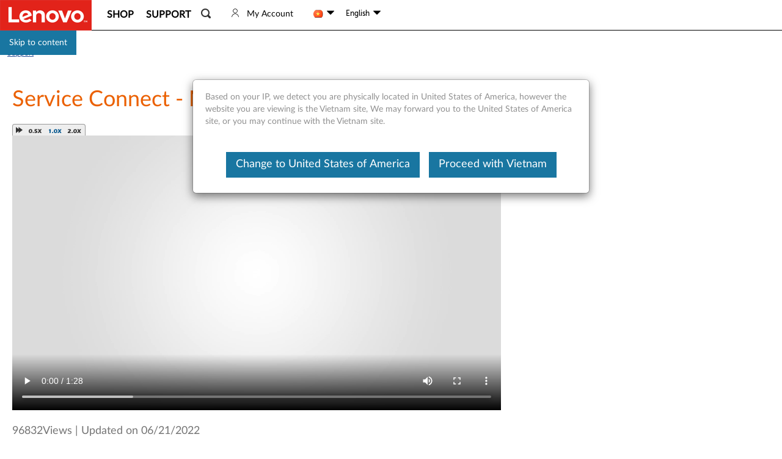

--- FILE ---
content_type: application/javascript
request_url: https://account.lenovo.com/msa/alc/static/js/sso/v1.0.16/api.min.js
body_size: 4248
content:
!function(e){"function"==typeof define&&define.amd?define(e):e()}((function(){"use strict";var e={en:{"get code":"Get Code",submit:"Submit","2 step verification":"2-Step Verification","2 step verification desctiption":"This extra step shows it's really you trying to sign in","get code from otp":"Get a verification code from your authenticator app and enter it below.","verification code":"Verification Code","invalid verification code":"Invalid verification code.","network error":"Network Error, please try again later.","verification code required":"Verification code required"},zc:{"get code":"获取验证码",submit:"提交","2 step verification":"2-Step Verification","2 step verification desctiption":"This extra step shows it's really you trying to sign in","get code from otp":"Get a verification code from your authenticator app and enter it below.","verification code":"验证码","invalid verification code":"无效验证码","network error":"网络错误。请稍后再试","verification code required":"需要验证码"},ja:{"get code":"Get Code",submit:"送信","2 step verification":"2-Step Verification","2 step verification desctiption":"This extra step shows it's really you trying to sign in","get code from otp":"Get a verification code from your authenticator app and enter it below.","verification code":"認証コード","invalid verification code":"認証コードが無効です","network error":"ネットワークエラーです。あとでお試しください。","verification code required":"認証コードを入力してください"}};var n,o={init:function(n){return function(o){var t=e[n];t||(t=e.en);var i=t[o];return i||"#".concat(i)}}},t="https://account.lenovo.com",i=null,a=null,r=180;["dit","uat","perf"].some((function(e){return location.host.startsWith(e)}))&&(t="https://uataccount.lenovo.com");var s={options:{mfalist:[],id:"lenovo-mfa-box",boxStyle:"z-index:99999;width: 100%; height: 100%; position: fixed; top: 0; left: 0; background: rgba(0,0,0,0.5);display:block;",realm:"support.lenovo.com",api:{getMfalist:t+"/api/v3/lenovoid/mfa/list",sendcode:t+"/api/v3/lenovoid/mfa/sendcode",validCode:t+"/api/v3/lenovoid/mfa/verifyCode"},preMfaCode:"",userName:"",lang:"en",success:function(e){},fail:function(e){},beforeOpen:function(){},opened:function(){}},init:function(e){s.options=Object.assign(s.options,e),n=o.init(s.options.lang),"function"==typeof s.options.beforeOpen&&s.options.beforeOpen(),0===s.options.mfalist.length?s.loadMfalist().then((function(){return s.render()})):s.render()},loadMfalist:function(){return $.ajax({type:"POST",url:s.options.api.getMfalist,contentType:"application/json; charset=utf-8",data:JSON.stringify({preMfaCode:s.options.preMfaCode,realm:s.options.realm}),dataType:"json"}).then((function(e){s.options.mfalist=(e.data.mfaList||[]).filter((function(e){return e.defaultType}))}))},render:function(){s.options.mfalist=s.options.mfalist.filter((function(e){return e.defaultType})),document.getElementById(s.options.id)&&document.getElementById(s.options.id).remove();var e=document.createElement("div");e.id=s.options.id,e.style=s.options.boxStyle,document.body.append(e);var o=document.getElementById(s.options.id),t="",i=[],a=s.options.mfalist.length,c=0;s.options.mfalist.forEach((function(e){var n=e.userName?e.userName.replace(e.userName.slice(0,4),"****"):e.userName;c=e.mfaType,1==a?t='<b class="lenovo-mfa-text" value="'.concat(e.userName,'">').concat(n,"</b>"):i.push('<option value="'.concat(e.userName,'">').concat(n,"</option>"))})),a>1&&(t='<select id="lenovo-mfa-sendType">\n                    '.concat(i.join(""),"\n                </select>"));var l='\n    <style>\n      #lenovo-mfa-sendType,#lenovo-mfa-code {\n        height: 34px;\n        font-family: "museo_sans300";\n        border-radius: 3px; \n        padding: 0 10px;\n        border: 1px solid #666;\n      }\n      #lenovo-mfa-sendType,#lenovo-mfa-code {\n        width: 210px; \n      }\n      #lenovo-mfa-code.has-error {\n        border-color: #c51010;\n      }\n      .lenovo-mfa-msg {\n        color: #c51010;\n        font-size: 12px;\n        padding-top: 5px;\n        font-family: "museo_sans500";\n      }\n      #lenovo-mfa-sendType:focus,#lenovo-mfa-code:focus{\n        border-color: #000;\n      }\n      .lenovo-mfa-text {\n        font-weight: bold;\n      }\n      .lenovo-mfa-btn:hover {\n        background: #eaedf4; \n        color: #1976a1;\n      }\n      .lenovo-mfa-btn {\n        width: 100px; \n        height: 34px;\n        background: #294e95; \n        color: #fff; \n        padding: 0 10px;\n        border-radius: 4px; \n        font-family: "museo_sans500";\n        cursor: pointer; \n        border: 1px solid #294e95!important;\n        margin-left: 10px;\n        position:relative;\n        white-space: nowrap;\n        overflow: hidden;\n        text-overflow: ellipsis;\n      }\n      .lenovo-mfa-btn.disabled {\n        cursor: not-allowed;\n      }\n      .lenovo-mfa-timer {\n        position: absolute;\n        width: 100%;\n        height: 100%;\n        background: rgba(255,255,255,0.8); \n        border-radius: 4px; \n        z-index: 1;\n        display: none;\n        top: 0;\n        left: 0;\n        color: #1976a1;\n        line-height: 34px;\n        font-family: "museo_sans500";\n      }\n      .lenovo-mfa-btn.disabled>.lenovo-mfa-timer {\n        display: block;\n      }\n      .lenovo-mfa-title {\n        font-family: "museo_sans500";\n        font-size: 24px;\n        color: #333;\n        margin: 10px 0 0;\n        font-weight: normal;\n      }\n      .mfa-text {\n        margin-top: 20px;\n        color: #666;\n        font-size: 14px;\n        font-family: "museo_sans500";\n      }\n      .lenovo-mfa-dialog {\n        text-align: center;\n        background-color: #fff;\n        border-radius: 10px;\n        width: 400px;\n        height: 260px;\n        margin: auto;\n        position: absolute;\n        top: 0;\n        left: 0;\n        right: 0;\n        bottom: 0;\n        padding: 20px 25px;\n        box-shadow: 1px 1px 4px 0px #ddd;\n        font-family: "museo_sans500";\n      }\n\n      #lenovo-mfa-close {\n        font-size: 18px;\n        position: absolute;\n        top: 5px;\n        right: 10px;\n        cursor: pointer;\n      }\n\n      #lenovo-mfa-close:hover {\n        color: #294e95;\n      }\n\n      .lenovo-mfa-text + .lenovo-mfa-btn {\n        border: none!important;\n        background: none;\n        color: #294e95;\n        font-weight: bold;\n        height: auto;\n        padding-top: 5px;\n      }\n\n      .lenovo-mfa-text + .lenovo-mfa-btn >.lenovo-mfa-timer {\n        line-height: normal;\n      }\n\n      .lenovo-mfa-text + .lenovo-mfa-btn:hover {\n        color: #1976a1;\n      }\n\n      #lenovo-mfa-box ul,#lenovo-mfa-box li {\n        margin: 0;\n        padding: 0;\n        list-style: none;\n      }\n      \n    </style>\n    <div class="lenovo-mfa-dialog">\n      <b id="lenovo-mfa-close">&times;</b>\n      <h2 class="lenovo-mfa-title">'.concat(n("2 step verification"),'</h2>\n      <p class="mfa-text">').concat(n("2 step verification desctiption"),'</p>\n      <ul style="padding: 20px 10px;text-align: left;list-style: none;margin:0;">\n          <li>\n              ').concat(t,"\n              ").concat(2!=c?'<button class="lenovo-mfa-btn" id="lenovo-mfa-sendCode">'.concat(n("get code"),'\n                <span id="lenovo-mfa-sendCode-timer" class="lenovo-mfa-timer">').concat(r,"s</span>\n              </button>"):'<p class="mfa-text">'.concat(n("get code from otp"),"</p>"),'\n          </li>\n          <li style="margin-top: 25px;">\n              <input type="text" id="lenovo-mfa-code" placeholder="').concat(n("verification code"),'" value=""/>\n              <button class="lenovo-mfa-btn" id="lenovo-mfa-submit">\n                ').concat(n("submit"),'\n                <span id="lenovo-mfa-submit-timer" class="lenovo-mfa-timer">').concat(r,'s</span>\n              </button>\n          </li>\n          <li class="lenovo-mfa-msg"></li>\n      </ul>\n    </div>\n    ');o.innerHTML=l,document.getElementById("lenovo-mfa-sendCode")&&document.getElementById("lenovo-mfa-sendCode").addEventListener("click",s.sendCode),document.getElementById("lenovo-mfa-submit").addEventListener("click",s.validCode),document.getElementById("lenovo-mfa-close").addEventListener("click",s.close),"function"==typeof s.options.opened&&s.options.opened()},sendCode:function(){if(i)return!1;s.createSendCodeTimer();var e=s.getSelectMfa();$.ajax({type:"POST",url:s.options.api.sendcode,contentType:"application/json; charset=utf-8",data:JSON.stringify({userName:e.userName,areaCode:e.areaCode,type:16,lang:s.options.lang,realm:s.options.realm}),dataType:"json"}).then((function(e){}))},createSendCodeTimer:function(e){document.getElementById("lenovo-mfa-sendCode").className="lenovo-mfa-btn disabled";var n=e||r;document.getElementById("lenovo-mfa-sendCode-timer").innerHTML="".concat(n,"s"),i=setInterval((function(){n--,document.getElementById("lenovo-mfa-sendCode-timer").innerHTML="".concat(n,"s"),0===n&&s.clearSendCodeTimer()}),1e3)},clearSendCodeTimer:function(){clearInterval(i),i=null,document.getElementById("lenovo-mfa-sendCode").className="lenovo-mfa-btn"},validCode:function(){if(s.hideError(),a)return!1;var e=document.getElementById("lenovo-mfa-code").value.trim();if(!e)return s.showError(n("verification code required")),!1;s.hideError(),s.createVerificationCodeTimer();var o=s.getSelectMfa();$.ajax({type:"POST",url:s.options.api.validCode,contentType:"application/json; charset=utf-8",data:JSON.stringify({userName:o.userName,deviceId:window.DeviceId||s.randomId(),verifyCode:e,authType:o.mfaType,preMfaCode:s.options.preMfaCode,realm:s.options.realm,areaCode:o.areaCode}),dataType:"json"}).then((function(e){if("function"==typeof s.options.success)if(e.data)s.options.success(e.data),s.close();else{s.clearVerificationCodeTimer();var n=s.getMfaValidateFailMessage(e.statusCode);s.showError(n),s.options.fail(e)}})).fail((function(e){return s.options.fail(e)}))},createVerificationCodeTimer:function(e){document.getElementById("lenovo-mfa-submit").className="lenovo-mfa-btn disabled";var n=e||r;document.getElementById("lenovo-mfa-submit-timer").innerHTML="".concat(n,"s"),a=setInterval((function(){n--,document.getElementById("lenovo-mfa-submit-timer").innerHTML="".concat(n,"s"),0===n&&s.clearVerificationCodeTimer()}),1e3)},clearVerificationCodeTimer:function(){clearInterval(a),a=null,document.getElementById("lenovo-mfa-submit").className="lenovo-mfa-btn"},getSelectMfa:function(){if(1==s.options.mfalist.length)return s.options.mfalist[0];var e=document.getElementById("lenovo-mfa-sendType"),n=e.options[e.selectedIndex].value;return s.options.mfalist.find((function(e){return e.userName==n}))},close:function(){document.getElementById(s.options.id).style="display:none",document.getElementById("lenovo-mfa-code").value="",s.hideError(),s.clearVerificationCodeTimer(),s.clearSendCodeTimer()},showError:function(e){document.getElementById("lenovo-mfa-code").className="has-error",$(".lenovo-mfa-msg").text(e).show()},hideError:function(){document.getElementById("lenovo-mfa-code").className="",$(".lenovo-mfa-msg").text("").hide()},randomId:function(){var e=localStorage.getItem("randomId");if(e)return e;for(var n="0123456789abcdefghijklmnopqrstuvwxyzABCDEFGHIJKLMNOPQRSTUVWXYZ",o="",t=32;t>0;--t)o+=n[Math.floor(62*Math.random())];return localStorage.setItem("randomId",o),o},getMfaValidateFailMessage:function(e){return n("invalid verification code")}};window.Lenovo_MFA=s;var c={options:{passport:{stAccess:"https://passport.lenovo.com/glbwebauthnv6/stAccessLogin",logout:"https://passport.lenovo.com/glbwebauthnv6/gateway?lenovoid.action=uilogout&lenovoid.realm=",lenovoIdJs:"https://passport.lenovo.com/glbwebauthnv6/wauth/js/LenovoId.js",syncCookie:"https://passport.lenovo.com/glbwebauthnv6/synCookie.jhtml?lenovoid_realm=",clientid:"https://passport.lenovo.com/utils/lenovoid-Bid.js"},realm:"support.lenovo.com",mfa:"",login:!1,success:function(e){},error:function(e){}},init:function(e){if(c.options=Object.assign(c.options,e),!c.options.login){window.LenovoIdSyncLoginState=this.LenovoIdSyncLoginState;var n=c.options.passport,o=this;this.loadJs(n.lenovoIdJs).then((function(){o.loadJs(n.syncCookie+e.realm+"&lenovoid_mfa="+e.mfa).catch((function(e){}))})).catch((function(e){}))}},loadJs:function(e){return new Promise((function(n,o){var t=document.createElement("script");t.src=e,t.type="text/javascript",t.attachEvent&&t.attachEvent("onload",(function(e){n(e)})),t.addEventListener?t.addEventListener("load",(function(e){n(e)}),!1):t.onload=function(e){n(e)},document.getElementsByTagName("head")[0].appendChild(t)}))},buildIFrame:function(e,n){return new Promise((function(o,t){var i=document.createElement("iframe");i.src=n,i.style.display="none",i.id=e,i.setAttribute("sandbox","allow-same-origin allow-scripts"),i.attachEvent?i.attachEvent("onload",(function(e){o(e)})):i.onload=function(e){o(e)},document.body.appendChild(i)}))},LenovoIdSyncLoginState:function(e){try{var n=JSON.parse(e);"200"===n.Code?"function"==typeof c.options.success&&c.options.success(n.wust):"USS-0550"===n.Code&&Lenovo_MFA&&Lenovo_MFA.init()}catch(o){}},setAccess:function(e,n,o){var t=this,i=c.options;return new Promise((function(a,r){if(t.isNullOrEmpty(o)){var s="".concat(i.passport.stAccess,"?realm=").concat(i.realm,"&wust=").concat(o,"&username=").concat(n,"&state_time=").concat(e);t.buildIFrame("set_lenovoid",s).then((function(){a(!0)}))}else a(!0)}))},logout:function(){var e=c.options;return new Promise((function(n,o){c.buildIFrame("logout_cookie",e.passport.logout+e.realm).then((function(){n(!0)}))}))},isNullOrEmpty:function(e){return null!=e&&null!=e&&""!=e},getDeviceId:function(){return new Promise((function(e,n){lenovoidBid.get((function(n){var o=lenovoidBid.x64hash128(n.map((function(e){return e.value})).join(),31);e(o)}))}))}};c.loadJs(c.options.passport.clientid).then((function(){c.getDeviceId().then((function(e){window.DeviceId=e}))})),window.LenovoSSO=c}));


--- FILE ---
content_type: application/x-javascript
request_url: https://assets.adobedtm.com/498114d772a9/6d11747b73d1/b9eaf93ba587/RCbb6ff78551e146d8ba1931f5cdb4eb66-source.min.js
body_size: 360
content:
// For license information, see `https://assets.adobedtm.com/498114d772a9/6d11747b73d1/b9eaf93ba587/RCbb6ff78551e146d8ba1931f5cdb4eb66-source.js`.
_satellite.__registerScript('https://assets.adobedtm.com/498114d772a9/6d11747b73d1/b9eaf93ba587/RCbb6ff78551e146d8ba1931f5cdb4eb66-source.min.js', "try{void 0===_satellite.lenovoUtil&&(_satellite.lenovoUtil={}),_satellite.lenovoUtil.flowPlayer={},_satellite.lenovoUtil.flowPlayer.fplayer50pct=!1,_satellite.lenovoUtil.flowPlayer.fplayer95pct=!1;var fplayer=flowplayer();fplayer.bind(\"ready\",(function(){void 0===window.lmd&&(window.lmd={}),void 0!==window.lmd.event&&\"function\"==typeof window.lmd.event.push||(window.lmd.event=[]),window.lmd.event.push({type:\"Custom_Video_Event\",name:\"Video Start\",action:\"Video Event\",videoName:lmd.videoName?lmd.videoName:\"Unknown Video\"}),\"undefined\"!=typeof _satellite&&void 0!==_satellite.track&&_satellite.track(\"Custom_Video_Event\")})),fplayer.bind(\"progress\",(function(e,o,t){_satellite.lenovoUtil.flowPlayer.fplayer50pct?_satellite.lenovoUtil.flowPlayer.fplayer95pct||t>=.95*o.video.duration&&(void 0===window.lmd&&(window.lmd={}),void 0!==window.lmd.event&&\"function\"==typeof window.lmd.event.push||(window.lmd.event=[]),window.lmd.event.push({type:\"Custom_Video_Event\",name:\"Video Complete\",action:\"Video Event\",videoName:lmd.videoName?lmd.videoName:\"Unknown Video\",videoSegment:\"2:M:50-100\",videoViewTime:o.video.duration?.5*o.video.duration:\"\"}),\"undefined\"!=typeof _satellite&&void 0!==_satellite.track&&_satellite.track(\"Custom_Video_Event\"),_satellite.lenovoUtil.flowPlayer.fplayer95pct=!0):t>=.5*o.video.duration&&(void 0===window.lmd&&(window.lmd={}),void 0!==window.lmd.event&&\"function\"==typeof window.lmd.event.push||(window.lmd.event=[]),window.lmd.event.push({type:\"Custom_Video_Event\",name:\"Video 50Pct Milestone\",action:\"Video Event\",videoName:lmd.videoName?lmd.videoName:\"Unknown Video\",videoSegment:\"1:M:0-50\",videoViewTime:o.video.duration?.5*o.video.duration:\"\"}),\"undefined\"!=typeof _satellite&&void 0!==_satellite.track&&_satellite.track(\"Custom_Video_Event\"),_satellite.lenovoUtil.flowPlayer.fplayer50pct=!0)}))}catch(e){}");

--- FILE ---
content_type: application/javascript
request_url: https://support.lenovo.com/tSS0fWUgl/3O99bVb/EA/iXLat6kr1bkhzk/CBoHAg/VjVCbQ/s1CgAC
body_size: 174351
content:
(function(){if(typeof Array.prototype.entries!=='function'){Object.defineProperty(Array.prototype,'entries',{value:function(){var index=0;const array=this;return {next:function(){if(index<array.length){return {value:[index,array[index++]],done:false};}else{return {done:true};}},[Symbol.iterator]:function(){return this;}};},writable:true,configurable:true});}}());(function(){EY();b2H();T4H();var k2=function(B4,Sx){return B4===Sx;};var f4=function(pm){var J4=['text','search','url','email','tel','number'];pm=pm["toLowerCase"]();if(J4["indexOf"](pm)!==-1)return 0;else if(pm==='password')return 1;else return 2;};var OV=function(){return (t6.sjs_se_global_subkey?t6.sjs_se_global_subkey.push(JL):t6.sjs_se_global_subkey=[JL])&&t6.sjs_se_global_subkey;};var cT=function(Y2){if(WY["document"]["cookie"]){try{var BV=""["concat"](Y2,"=");var w9=WY["document"]["cookie"]["split"]('; ');for(var dJ=0;dJ<w9["length"];dJ++){var cA=w9[dJ];if(cA["indexOf"](BV)===0){var LK=cA["substring"](BV["length"],cA["length"]);if(LK["indexOf"]('~')!==-1||WY["decodeURIComponent"](LK)["indexOf"]('~')!==-1){return LK;}}}}catch(Or){return false;}}return false;};var Y3=function(BB){var Qx=1;var IV=[];var DK=WY["Math"]["sqrt"](BB);while(Qx<=DK&&IV["length"]<6){if(BB%Qx===0){if(BB/Qx===Qx){IV["push"](Qx);}else{IV["push"](Qx,BB/Qx);}}Qx=Qx+1;}return IV;};var P8=function(){p2=["\x6c\x65\x6e\x67\x74\x68","\x41\x72\x72\x61\x79","\x63\x6f\x6e\x73\x74\x72\x75\x63\x74\x6f\x72","\x6e\x75\x6d\x62\x65\x72"];};var P9=function(){return LL.apply(this,[AW,arguments]);};var QB=function(){return VB.apply(this,[US,arguments]);};var DT=function(wx,Dr){return wx>=Dr;};var Jh=function(fV,mB){return fV>mB;};var Wc=function(){if(WY["Date"]["now"]&&typeof WY["Date"]["now"]()==='number'){return WY["Date"]["now"]();}else{return +new (WY["Date"])();}};var bT=function(x8){if(x8==null)return -1;try{var jc=0;for(var j9=0;j9<x8["length"];j9++){var t4=x8["charCodeAt"](j9);if(t4<128){jc=jc+t4;}}return jc;}catch(Am){return -2;}};var bh=function(d4,x9){return d4*x9;};var F4=function(tx,jK){return tx-jK;};var E2=function(Yx){return -Yx;};var HZ=function L8(F9,NL){'use strict';var s3=L8;switch(F9){case bp:{kL.push(U9);var Y8=Wh()[BK(MT)](KZ,m9,T8);var S4=Lh()[Ox(Fr)](l8,jm);for(var Rr=kV;gT(Rr,rh);Rr++)Y8+=S4[VK()[rJ(cc)].apply(null,[L4,Nm,hZ])](WY[Wh()[BK(cc)](GB,Km,SA)][VK()[rJ(I3)].call(null,PZ,m9,QA)](bh(WY[xc(typeof Wh()[BK(NJ)],'undefined')?Wh()[BK(cc)](GB,ZA({}),SA):Wh()[BK(tr)](Fm,BL,KA)][Ch()[Fh(S3)](IT,k4,Q8,Tx)](),S4[xc(typeof Ch()[Fh(wB)],'undefined')?Ch()[Fh(UZ)].call(null,Ph,C9,c3,T8):Ch()[Fh(r4)].call(null,WJ,w4,ZA({}),ZA(wB))])));var PL;return kL.pop(),PL=Y8,PL;}break;case Gl:{kL.push(HJ);try{var Qc=kL.length;var SV=ZA({});var lA=kV;var Bm=WY[k2(typeof Lh()[Ox(j3)],'undefined')?Lh()[Ox(O3)].call(null,WJ,cx):Lh()[Ox(xx)].apply(null,[WK,cc])][xc(typeof VK()[rJ(fT)],K4('',[][[]]))?VK()[rJ(hV)](lK,OJ,wB):VK()[rJ(nx)](RL,Hh,YL)](WY[Ch()[Fh(ZL)](B2,ZQ,zX,c3)][VK()[rJ(Nm)](Jf,pQ,tn)],tq()[Bq(wn)].apply(null,[BL,VI,qD,lX,rs,wn]));if(Bm){lA++;ZA(ZA(Bm[Lh()[Ox(ms)](TG,C9)]))&&Jh(Bm[Lh()[Ox(ms)](TG,C9)][Wh()[BK(hZ)](bk,Fr,Jn)]()[tq()[Bq(nk)](T0,Ij,r4,TX,GC,bN)](VK()[rJ(zz)](pJ,ms,Mk)),E2(wB))&&lA++;}var s7=lA[Wh()[BK(hZ)](bk,xk,Jn)]();var dj;return kL.pop(),dj=s7,dj;}catch(YN){kL.splice(F4(Qc,wB),Infinity,HJ);var RC;return RC=tq()[Bq(bX)].call(null,Nn,Vs,nx,Zf,df,Gf),kL.pop(),RC;}kL.pop();}break;case Kp:{var V5=NL[Mb];kL.push(qq);var EX=k2(typeof Wh()[BK(YD)],'undefined')?Wh()[BK(tr)](QD,bN,ID):Wh()[BK(rj)](QT,zz,ZQ);var An=Wh()[BK(rj)](QT,Nn,ZQ);if(V5[Lh()[Ox(qD)].apply(null,[Rh,Q8])]){var pq=V5[k2(typeof Lh()[Ox(O3)],'undefined')?Lh()[Ox(O3)].apply(null,[PX,ZN]):Lh()[Ox(qD)](Rh,Q8)][xc(typeof Ch()[Fh(Kj)],K4([],[][[]]))?Ch()[Fh(Mk)](LC,QA,Mk,ZA([])):Ch()[Fh(r4)](M5,Rq,Z0,ZA(ZA({})))](Wh()[BK(bQ)](kC,Ij,TI));var nZ=pq[Ch()[Fh(Un)](Qf,YD,j3,fT)](Ch()[Fh(T0)].apply(null,[PA,P0,ZA(ZA(wB)),I7]));if(nZ){var l7=nZ[E5()[vs(fT)](x7,tr,VX)](VK()[rJ(Hh)](QX,ZL,vk));if(l7){EX=nZ[Lh()[Ox(SD)].call(null,Bh,E7)](l7[k2(typeof E5()[vs(EQ)],K4([],[][[]]))?E5()[vs(DX)](KA,JN,S3):E5()[vs(Hh)].apply(null,[MZ,wq,Vs])]);An=nZ[Lh()[Ox(SD)](Bh,E7)](l7[Wh()[BK(gC)](Rm,ZA(ZA([])),S3)]);}}}var gX;return gX=nC(PW,[E5()[vs(Z0)](XJ,DX,I3),EX,k2(typeof mq()[gk(xk)],'undefined')?mq()[gk(UZ)].call(null,pX,VI,zD,zX,c3,cG):mq()[gk(BL)].call(null,qC,Sf,xx,S7,Kj,LI),An]),kL.pop(),gX;}break;case V6:{kL.push(Gk);var W5=ZA({});try{var r5=kL.length;var bn=ZA(Gt);if(WY[VK()[rJ(xx)](KL,xk,J7)][tq()[Bq(pQ)].apply(null,[ZA(kV),j3,O3,Tn,Ds,VX])]){WY[VK()[rJ(xx)](KL,ZA(ZA([])),J7)][tq()[Bq(pQ)].call(null,Nn,Sf,O3,Tn,Ds,NJ)][Lh()[Ox(Kj)].apply(null,[Ih,I7])](VK()[rJ(fT)](sL,T8,lX),mq()[gk(Q8)](UF,wn,qD,JX,g5,AG));WY[VK()[rJ(xx)](KL,ms,J7)][tq()[Bq(pQ)](xs,Km,O3,Tn,Ds,I7)][xc(typeof mq()[gk(jn)],K4(xc(typeof Ch()[Fh(kV)],K4([],[][[]]))?Ch()[Fh(wB)](R6,Ij,H0,cc):Ch()[Fh(r4)](DX,sf,O3,ZA({})),[][[]]))?mq()[gk(wn)].apply(null,[Fm,pQ,Nm,hV,j3,IN]):mq()[gk(UZ)](E0,T0,jX,Nm,P0,HF)](xc(typeof VK()[rJ(j3)],K4([],[][[]]))?VK()[rJ(fT)](sL,zX,lX):VK()[rJ(nx)](O5,bX,b0));W5=ZA(ZA({}));}}catch(NX){kL.splice(F4(r5,wB),Infinity,Gk);}var lQ;return kL.pop(),lQ=W5,lQ;}break;case RR:{var XX=NL[Mb];var JF;kL.push(bI);return JF=ZA(ZA(XX[tq()[Bq(C9)](Vs,Sf,tr,EN,SI,zX)]))&&ZA(ZA(XX[tq()[Bq(C9)](m9,nx,tr,EN,SI,Df)][E5()[vs(hZ)](sG,Qj,ZA(ZA({})))]))&&XX[tq()[Bq(C9)](T0,lG,tr,EN,SI,BL)][E5()[vs(hZ)].call(null,sG,Qj,bN)][SX[UZ]]&&k2(XX[tq()[Bq(C9)].apply(null,[bN,ZA({}),tr,EN,SI,nx])][xc(typeof E5()[vs(Mk)],'undefined')?E5()[vs(hZ)](sG,Qj,Az):E5()[vs(DX)](WX,Vk,ZA([]))][kV][xc(typeof Wh()[BK(m9)],K4([],[][[]]))?Wh()[BK(hZ)](ss,qn,Jn):Wh()[BK(tr)].apply(null,[Af,m9,T7])](),mq()[gk(xs)](Cn,OJ,j3,g5,cc,mF))?VK()[rJ(wB)](xn,ZA(kV),fT):VK()[rJ(UZ)].apply(null,[dT,ZA([]),QC]),kL.pop(),JF;}break;case dM:{kL.push(xF);var tf=tq()[Bq(bX)].apply(null,[Kn,ZA(ZA([])),nx,Zf,TD,zz]);if(WY[tq()[Bq(C9)].apply(null,[C9,Un,tr,EN,YA,P0])]&&WY[tq()[Bq(C9)].apply(null,[nk,QN,tr,EN,YA,Yn])][xc(typeof E5()[vs(Wj)],K4([],[][[]]))?E5()[vs(hZ)].apply(null,[S2,Qj,NJ]):E5()[vs(DX)](KI,mk,jn)]&&WY[tq()[Bq(C9)](YD,Az,tr,EN,YA,SD)][xc(typeof E5()[vs(xQ)],'undefined')?E5()[vs(hZ)].call(null,S2,Qj,NJ):E5()[vs(DX)](YC,MI,QN)][Wh()[BK(NN)].call(null,qL,I0,xx)]){var JG=WY[xc(typeof tq()[Bq(kV)],K4([],[][[]]))?tq()[Bq(C9)].call(null,qD,xQ,tr,EN,YA,wB):tq()[Bq(nx)].call(null,nk,ZA([]),v5,xX,KF,wB)][E5()[vs(hZ)].apply(null,[S2,Qj,ZA({})])][Wh()[BK(NN)](qL,XN,xx)];try{var Rn=kL.length;var zI=ZA(Gt);var m5=WY[Wh()[BK(cc)](Mh,VI,SA)][xc(typeof VK()[rJ(c3)],K4([],[][[]]))?VK()[rJ(I3)].apply(null,[Ah,qn,QA]):VK()[rJ(nx)](B7,Df,VI)](bh(WY[xc(typeof Wh()[BK(QA)],'undefined')?Wh()[BK(cc)].call(null,Mh,tr,SA):Wh()[BK(tr)](R7,Df,WJ)][Ch()[Fh(S3)](zA,k4,ZA([]),wB)](),Xj))[xc(typeof Wh()[BK(Sn)],K4([],[][[]]))?Wh()[BK(hZ)](vT,xQ,Jn):Wh()[BK(tr)](M0,I3,dk)]();WY[tq()[Bq(C9)](RF,nk,tr,EN,YA,bN)][E5()[vs(hZ)](S2,Qj,T0)][Wh()[BK(NN)].call(null,qL,wn,xx)]=m5;var j0=k2(WY[tq()[Bq(C9)].apply(null,[EQ,wn,tr,EN,YA,AG])][E5()[vs(hZ)].apply(null,[S2,Qj,ZQ])][Wh()[BK(NN)](qL,c3,xx)],m5);var Ik=j0?VK()[rJ(wB)].call(null,Mc,SA,fT):xc(typeof VK()[rJ(Q0)],K4([],[][[]]))?VK()[rJ(UZ)](PB,ZA(ZA(wB)),QC):VK()[rJ(nx)](gN,Df,PC);WY[tq()[Bq(C9)](m7,Z0,tr,EN,YA,xQ)][E5()[vs(hZ)](S2,Qj,Km)][Wh()[BK(NN)](qL,pQ,xx)]=JG;var fj;return kL.pop(),fj=Ik,fj;}catch(w7){kL.splice(F4(Rn,wB),Infinity,xF);if(xc(WY[tq()[Bq(C9)](m9,wB,tr,EN,YA,S3)][E5()[vs(hZ)].apply(null,[S2,Qj,Ij])][Wh()[BK(NN)](qL,kQ,xx)],JG)){WY[tq()[Bq(C9)].apply(null,[ZA(ZA(wB)),bX,tr,EN,YA,I7])][E5()[vs(hZ)](S2,Qj,tQ)][k2(typeof Wh()[BK(I3)],K4([],[][[]]))?Wh()[BK(tr)](C0,VI,Gn):Wh()[BK(NN)](qL,C9,xx)]=JG;}var q5;return kL.pop(),q5=tf,q5;}}else{var Wq;return kL.pop(),Wq=tf,Wq;}kL.pop();}break;case Nd:{kL.push(JQ);var LN=tq()[Bq(bX)].apply(null,[qD,Ys,nx,Zf,bf,Fr]);try{var fq=kL.length;var AX=ZA({});if(WY[tq()[Bq(C9)].call(null,Hh,Az,tr,EN,GI,c3)]&&WY[tq()[Bq(C9)](Gf,Vs,tr,EN,GI,Hh)][k2(typeof E5()[vs(XN)],K4('',[][[]]))?E5()[vs(DX)](ZD,AD,ZA(ZA({}))):E5()[vs(Mk)].apply(null,[HF,jC,HC])]&&WY[k2(typeof tq()[Bq(UZ)],K4([],[][[]]))?tq()[Bq(nx)](j3,Yn,Bn,Qk,dD,Un):tq()[Bq(C9)](YD,ZA(kV),tr,EN,GI,AQ)][k2(typeof E5()[vs(Sn)],K4([],[][[]]))?E5()[vs(DX)](NQ,Zk,JX):E5()[vs(Mk)](HF,jC,ws)][VK()[rJ(Kj)](OZ,Nn,cc)]){var MC=WY[tq()[Bq(C9)].call(null,vk,ms,tr,EN,GI,ZL)][k2(typeof E5()[vs(bX)],K4([],[][[]]))?E5()[vs(DX)](fX,tn,Nn):E5()[vs(Mk)](HF,jC,ZA([]))][VK()[rJ(Kj)].apply(null,[OZ,ZA({}),cc])][Wh()[BK(hZ)](c9,ZA(kV),Jn)]();var R0;return kL.pop(),R0=MC,R0;}else{var ZI;return kL.pop(),ZI=LN,ZI;}}catch(G5){kL.splice(F4(fq,wB),Infinity,JQ);var YI;return kL.pop(),YI=LN,YI;}kL.pop();}break;case GR:{kL.push(zq);try{var mj=kL.length;var RI=ZA([]);var Jz;return Jz=ZA(ZA(WY[k2(typeof VK()[rJ(QN)],'undefined')?VK()[rJ(nx)](nn,QN,Vs):VK()[rJ(xx)].call(null,wT,qD,J7)][tq()[Bq(pQ)].call(null,Gf,Q0,O3,Tn,YA,hV)])),kL.pop(),Jz;}catch(B0){kL.splice(F4(mj,wB),Infinity,zq);var EC;return kL.pop(),EC=ZA(Gt),EC;}kL.pop();}break;case zW:{kL.push(CQ);var jZ=tq()[Bq(bX)].apply(null,[Gf,ZA({}),nx,Zf,Dj,Mk]);try{var fQ=kL.length;var Ts=ZA([]);if(WY[tq()[Bq(C9)](MF,bN,tr,EN,bG,EI)][E5()[vs(hZ)](mn,Qj,ZA(ZA(wB)))]&&WY[tq()[Bq(C9)](MF,EQ,tr,EN,bG,BL)][E5()[vs(hZ)](mn,Qj,Tx)][kV]&&WY[tq()[Bq(C9)].call(null,lX,Nn,tr,EN,bG,lX)][E5()[vs(hZ)](mn,Qj,AQ)][kV][kV]&&WY[tq()[Bq(C9)](Kn,RF,tr,EN,bG,XN)][E5()[vs(hZ)](mn,Qj,Ij)][kV][kV][xq()[d0(qn)].call(null,ZA(wB),Pz,qm,T8,tn,xx)]){var lq=k2(WY[tq()[Bq(C9)](Ez,Hh,tr,EN,bG,I7)][xc(typeof E5()[vs(Ez)],K4([],[][[]]))?E5()[vs(hZ)](mn,Qj,ZA(kV)):E5()[vs(DX)](Kf,J7,T8)][kV][kV][xq()[d0(qn)](bN,Pz,qm,Gf,lG,xx)],WY[tq()[Bq(C9)](S3,fT,tr,EN,bG,Q0)][E5()[vs(hZ)](mn,Qj,NJ)][SX[UZ]]);var lI=lq?xc(typeof VK()[rJ(Ez)],'undefined')?VK()[rJ(wB)].call(null,Xz,pQ,fT):VK()[rJ(nx)].apply(null,[Ys,NJ,gq]):k2(typeof VK()[rJ(Sn)],K4([],[][[]]))?VK()[rJ(nx)](IN,xs,Wj):VK()[rJ(UZ)](IC,OJ,QC);var Lq;return kL.pop(),Lq=lI,Lq;}else{var zN;return kL.pop(),zN=jZ,zN;}}catch(Q5){kL.splice(F4(fQ,wB),Infinity,CQ);var If;return kL.pop(),If=jZ,If;}kL.pop();}break;case A6:{var NC=NL[Mb];var D7=NL[Gt];kL.push(rG);var zQ=D7[Ch()[Fh(lX)].apply(null,[t9,bQ,QA,IQ])];var In=D7[k2(typeof Wh()[BK(EI)],K4('',[][[]]))?Wh()[BK(tr)](Ff,NJ,qQ):Wh()[BK(HC)].apply(null,[Jj,m7,BQ])];var TC=D7[xc(typeof Wh()[BK(O3)],K4('',[][[]]))?Wh()[BK(ZL)](WD,qD,LG):Wh()[BK(tr)](Hz,ZL,xk)];var Xk=D7[tq()[Bq(wX)](jn,ZA(ZA({})),Sf,U7,XQ,kQ)];var vX=D7[E5()[vs(VX)].apply(null,[A8,QA,ZA([])])];var g7=D7[Lh()[Ox(Hh)](dC,ZL)];var P7=D7[k2(typeof Wh()[BK(Ij)],'undefined')?Wh()[BK(tr)].call(null,nI,ZA(ZA(wB)),fk):Wh()[BK(Un)].call(null,TG,EQ,Ij)];var vQ=D7[Ch()[Fh(xQ)](MN,cQ,OJ,C9)];var f5;return f5=Ch()[Fh(wB)](Us,Ij,Un,ZA(ZA({})))[Lh()[Ox(g5)].apply(null,[D2,Kn])](NC)[Lh()[Ox(g5)](D2,Kn)](zQ,k2(typeof mq()[gk(Sf)],K4([],[][[]]))?mq()[gk(UZ)].call(null,w5,tn,Js,m9,S7,mX):mq()[gk(nk)](C7,T0,wB,Ez,ws,DI))[Lh()[Ox(g5)].call(null,D2,Kn)](In,mq()[gk(nk)](C7,pQ,wB,Qz,QA,DI))[Lh()[Ox(g5)](D2,Kn)](TC,mq()[gk(nk)](C7,SA,wB,Q0,EQ,DI))[Lh()[Ox(g5)].apply(null,[D2,Kn])](Xk,k2(typeof mq()[gk(OJ)],K4([],[][[]]))?mq()[gk(UZ)].apply(null,[E0,lG,SI,kQ,ZA(wB),jj]):mq()[gk(nk)].apply(null,[C7,c3,wB,bX,I7,DI]))[Lh()[Ox(g5)](D2,Kn)](vX,mq()[gk(nk)].call(null,C7,Un,wB,vk,C9,DI))[Lh()[Ox(g5)](D2,Kn)](g7,mq()[gk(nk)](C7,ZA(ZA(kV)),wB,cc,pQ,DI))[Lh()[Ox(g5)](D2,Kn)](P7,mq()[gk(nk)].call(null,C7,ZA(ZA({})),wB,g5,ZA(ZA(kV)),DI))[Lh()[Ox(g5)](D2,Kn)](vQ,Wh()[BK(t7)](Ym,zz,vk)),kL.pop(),f5;}break;case cW:{var qN=NL[Mb];var nX=NL[Gt];kL.push(Lj);if(TQ(typeof WY[Lh()[Ox(qD)].apply(null,[M4,Q8])][E5()[vs(tn)](hI,VX,wX)],Wh()[BK(I0)].call(null,Ff,fT,nx))){WY[Lh()[Ox(qD)](M4,Q8)][E5()[vs(tn)](hI,VX,cc)]=Ch()[Fh(wB)].apply(null,[EB,Ij,SD,ZA(ZA({}))])[Lh()[Ox(g5)](YZ,Kn)](qN,Ch()[Fh(m9)].apply(null,[Ix,Q7,Q8,ZA(ZA(wB))]))[Lh()[Ox(g5)](YZ,Kn)](nX,Wh()[BK(Tx)](s2,ZA({}),DX));}kL.pop();}break;case TY:{var cn=NL[Mb];kL.push(Uf);var Bf=tq()[Bq(bX)].apply(null,[I7,ZA(wB),nx,Zf,Vq,Gf]);try{var vz=kL.length;var tI=ZA({});if(cn[tq()[Bq(C9)](ZA(ZA(wB)),S3,tr,EN,MX,VI)][Wh()[BK(IX)](bf,cc,pf)]){var Tj=cn[tq()[Bq(C9)].call(null,wn,xk,tr,EN,MX,SA)][Wh()[BK(IX)](bf,t7,pf)][Wh()[BK(hZ)](ZX,lG,Jn)]();var Sq;return kL.pop(),Sq=Tj,Sq;}else{var ZG;return kL.pop(),ZG=Bf,ZG;}}catch(rk){kL.splice(F4(vz,wB),Infinity,Uf);var hF;return kL.pop(),hF=Bf,hF;}kL.pop();}break;case H:{kL.push(tC);try{var Fk=kL.length;var UQ=ZA({});var lF;return lF=ZA(ZA(WY[VK()[rJ(xx)](ZZ,Nn,J7)][Lh()[Ox(AG)](lr,r4)])),kL.pop(),lF;}catch(KN){kL.splice(F4(Fk,wB),Infinity,tC);var Oj;return kL.pop(),Oj=ZA(ZA(Mb)),Oj;}kL.pop();}break;case Cd:{var CC=NL[Mb];kL.push(gn);var Yq=CC[k2(typeof tq()[Bq(j3)],'undefined')?tq()[Bq(nx)].call(null,BL,ZA(ZA(wB)),pj,cQ,mI,C9):tq()[Bq(C9)](BL,Yn,tr,EN,VF,Q8)][k2(typeof Ch()[Fh(Wj)],'undefined')?Ch()[Fh(r4)](X0,mQ,j3,ZA([])):Ch()[Fh(Df)](KC,Zs,I0,Df)];if(Yq){var cf=Yq[xc(typeof Wh()[BK(fT)],K4('',[][[]]))?Wh()[BK(hZ)](Ff,ZQ,Jn):Wh()[BK(tr)](dz,ZA(ZA([])),J0)]();var Ak;return kL.pop(),Ak=cf,Ak;}else{var DC;return DC=tq()[Bq(bX)].apply(null,[pG,ZA({}),nx,Zf,DD,QN]),kL.pop(),DC;}kL.pop();}break;case rY:{kL.push(Xf);var OI=WY[Lh()[Ox(xx)](xC,cc)][Lh()[Ox(T0)].apply(null,[vD,Ys])]?WY[Lh()[Ox(xx)].call(null,xC,cc)][Lh()[Ox(Ys)](L2,Nn)](WY[Lh()[Ox(xx)](xC,cc)][Lh()[Ox(T0)](vD,Ys)](WY[tq()[Bq(C9)].call(null,ZA({}),Un,tr,EN,nG,qn)]))[mq()[gk(IQ)](dk,SD,qD,T8,O3,n5)](mq()[gk(nk)](CG,T0,wB,j3,ZA(ZA([])),DI)):Ch()[Fh(wB)].call(null,IJ,Ij,Nm,Nn);var fC;return kL.pop(),fC=OI,fC;}break;case v6:{var hn=NL[Mb];kL.push(Bn);try{var Bs=kL.length;var hG=ZA(ZA(Mb));if(k2(hn[tq()[Bq(C9)](I7,Fr,tr,EN,hC,bX)][xc(typeof Lh()[Ox(F7)],'undefined')?Lh()[Ox(NJ)](IL,pG):Lh()[Ox(O3)].apply(null,[tG,nI])],undefined)){var dF;return dF=tq()[Bq(bX)].call(null,T8,ZA(wB),nx,Zf,dn,hV),kL.pop(),dF;}if(k2(hn[tq()[Bq(C9)](UZ,wB,tr,EN,hC,tQ)][k2(typeof Lh()[Ox(F7)],'undefined')?Lh()[Ox(O3)](Dq,Qn):Lh()[Ox(NJ)](IL,pG)],ZA({}))){var U0;return U0=VK()[rJ(UZ)](ET,Ys,QC),kL.pop(),U0;}var cD;return cD=VK()[rJ(wB)](GB,ZA([]),fT),kL.pop(),cD;}catch(Tf){kL.splice(F4(Bs,wB),Infinity,Bn);var A7;return A7=Lh()[Ox(Az)](bL,MF),kL.pop(),A7;}kL.pop();}break;case Gt:{kL.push(EG);var ND;return ND=k2(typeof WY[VK()[rJ(xx)](CZ,EI,J7)][k2(typeof Ch()[Fh(Sf)],K4([],[][[]]))?Ch()[Fh(r4)](tX,I5,BL,Ys):Ch()[Fh(tn)].apply(null,[IZ,lX,pQ,jn])],xq()[d0(kV)].apply(null,[ZA(ZA([])),Lj,s8,EI,rQ,cc]))||k2(typeof WY[VK()[rJ(xx)](CZ,Kj,J7)][Ch()[Fh(O7)](Xj,UZ,ZA(wB),Df)],xq()[d0(kV)](F7,Lj,s8,hV,P0,cc))||k2(typeof WY[VK()[rJ(xx)](CZ,ZA({}),J7)][VK()[rJ(c3)](Hj,zz,p7)],xc(typeof xq()[d0(Sf)],K4(Ch()[Fh(wB)].apply(null,[Nb,Ij,qD,Df]),[][[]]))?xq()[d0(kV)](zz,Lj,s8,ZA(ZA(wB)),Fr,cc):xq()[d0(cc)].call(null,ZA(wB),IG,c5,ZA(kV),t7,Kq)),kL.pop(),ND;}break;case j1:{kL.push(Wn);try{var Uq=kL.length;var zG=ZA(ZA(Mb));var SC=K4(WY[Wh()[BK(bN)](VC,Vs,JN)](WY[VK()[rJ(xx)](Kr,UZ,J7)][Lh()[Ox(Ij)](LQ,r0)]),Yk(WY[Wh()[BK(bN)](VC,SA,JN)](WY[VK()[rJ(xx)].call(null,Kr,ZA(kV),J7)][E5()[vs(MF)](QG,S3,Fr)]),wB));SC+=K4(Yk(WY[Wh()[BK(bN)](VC,xk,JN)](WY[VK()[rJ(xx)].call(null,Kr,ZA([]),J7)][k2(typeof xq()[d0(r4)],K4(k2(typeof Ch()[Fh(I0)],K4('',[][[]]))?Ch()[Fh(r4)](H7,ZN,ZQ,Ez):Ch()[Fh(wB)](gj,Ij,Km,tQ),[][[]]))?xq()[d0(cc)](UZ,VG,bD,Ij,wB,zn):xq()[d0(g5)].call(null,ZA(ZA(wB)),Dj,S3,RF,I3,wn)]),nx),Yk(WY[Wh()[BK(bN)].call(null,VC,ZL,JN)](WY[VK()[rJ(xx)](Kr,zz,J7)][tq()[Bq(xk)].apply(null,[S3,ZA(ZA(kV)),tQ,pQ,Dj,I0])]),UZ));SC+=K4(Yk(WY[Wh()[BK(bN)].call(null,VC,ZA(wB),JN)](WY[VK()[rJ(xx)].call(null,Kr,S3,J7)][xc(typeof xq()[d0(cc)],'undefined')?xq()[d0(pQ)](VI,dq,DI,EI,rQ,DX):xq()[d0(cc)](hZ,kN,xD,S3,QN,Q7)]),qD),Yk(WY[Wh()[BK(bN)](VC,hV,JN)](WY[VK()[rJ(xx)].apply(null,[Kr,wn,J7])][Wh()[BK(fT)](c7,EI,rh)]),IQ));SC+=K4(Yk(WY[Wh()[BK(bN)].call(null,VC,IQ,JN)](WY[k2(typeof VK()[rJ(xx)],K4([],[][[]]))?VK()[rJ(nx)].call(null,jN,cc,N7):VK()[rJ(xx)](Kr,Gf,J7)][xc(typeof Wh()[BK(tr)],K4([],[][[]]))?Wh()[BK(Hh)].call(null,zj,nx,AN):Wh()[BK(tr)].call(null,nD,I3,VD)]),DX),Yk(WY[Wh()[BK(bN)](VC,bX,JN)](WY[VK()[rJ(xx)](Kr,Az,J7)][k2(typeof Ch()[Fh(t7)],K4('',[][[]]))?Ch()[Fh(r4)](WI,sZ,hZ,Qz):Ch()[Fh(NJ)](Ym,Fr,T0,VX)]),r4));SC+=K4(Yk(WY[Wh()[BK(bN)].call(null,VC,xQ,JN)](WY[VK()[rJ(xx)](Kr,ZA(ZA([])),J7)][mq()[gk(I7)].apply(null,[hQ,Df,m9,MF,fT,pf])]),cc),Yk(WY[Wh()[BK(bN)](VC,SD,JN)](WY[VK()[rJ(xx)](Kr,VI,J7)][Lh()[Ox(VI)].call(null,TG,XN)]),tr));SC+=K4(Yk(WY[xc(typeof Wh()[BK(vk)],K4('',[][[]]))?Wh()[BK(bN)](VC,H0,JN):Wh()[BK(tr)](Wn,zX,fD)](WY[VK()[rJ(xx)](Kr,ZA({}),J7)][E5()[vs(rQ)](fX,Vs,m9)]),Nm),Yk(WY[Wh()[BK(bN)].apply(null,[VC,O7,JN])](WY[VK()[rJ(xx)].apply(null,[Kr,xQ,J7])][k2(typeof E5()[vs(Km)],K4('',[][[]]))?E5()[vs(DX)].call(null,G0,ED,Km):E5()[vs(F7)](bG,MF,NJ)]),SX[Q0]));SC+=K4(Yk(WY[Wh()[BK(bN)](VC,pG,JN)](WY[VK()[rJ(xx)](Kr,ZA(kV),J7)][Lh()[Ox(c3)](Cs,Df)]),O3),Yk(WY[Wh()[BK(bN)](VC,Yn,JN)](WY[VK()[rJ(xx)](Kr,ZA(ZA(wB)),J7)][E5()[vs(AG)](Qm,OJ,AG)]),xx));SC+=K4(Yk(WY[Wh()[BK(bN)](VC,VI,JN)](WY[VK()[rJ(xx)].apply(null,[Kr,Ys,J7])][xc(typeof Wh()[BK(bN)],K4('',[][[]]))?Wh()[BK(Z0)].call(null,x7,Mk,k0):Wh()[BK(tr)].call(null,SG,I0,ds)]),ms),Yk(WY[Wh()[BK(bN)](VC,HC,JN)](WY[VK()[rJ(xx)](Kr,F7,J7)][xc(typeof Wh()[BK(zX)],'undefined')?Wh()[BK(hV)](Fq,xs,r0):Wh()[BK(tr)](x0,Yn,Ws)]),j3));SC+=K4(Yk(WY[Wh()[BK(bN)](VC,zX,JN)](WY[VK()[rJ(xx)](Kr,NJ,J7)][Lh()[Ox(tn)](Tq,hV)]),Sf),Yk(WY[k2(typeof Wh()[BK(Q0)],K4([],[][[]]))?Wh()[BK(tr)].call(null,wX,cc,Bz):Wh()[BK(bN)].call(null,VC,AQ,JN)](WY[VK()[rJ(xx)](Kr,Ys,J7)][E5()[vs(Ij)](jD,zX,OJ)]),jn));SC+=K4(Yk(WY[k2(typeof Wh()[BK(Sf)],'undefined')?Wh()[BK(tr)](xG,wB,tX):Wh()[BK(bN)](VC,ZA(wB),JN)](WY[VK()[rJ(xx)](Kr,cc,J7)][k2(typeof Wh()[BK(qn)],K4('',[][[]]))?Wh()[BK(tr)].apply(null,[x0,XN,FC]):Wh()[BK(Kj)].apply(null,[b8,Nn,Qz])]),m9),Yk(WY[Wh()[BK(bN)](VC,VI,JN)](WY[VK()[rJ(xx)](Kr,XN,J7)][E5()[vs(VI)](Ds,c3,Ez)]),OJ));SC+=K4(Yk(WY[Wh()[BK(bN)](VC,ms,JN)](WY[VK()[rJ(xx)](Kr,XN,J7)][xq()[d0(xk)].apply(null,[tn,hQ,Kn,QN,T8,g5])]),SX[Kn]),Yk(WY[Wh()[BK(bN)].call(null,VC,Km,JN)](WY[VK()[rJ(xx)](Kr,SA,J7)][Wh()[BK(zz)](xz,VI,W7)]),g5));SC+=K4(Yk(WY[Wh()[BK(bN)](VC,AG,JN)](WY[VK()[rJ(xx)](Kr,Km,J7)][xq()[d0(t7)].apply(null,[ZA(kV),hQ,tK,UZ,Un,Q0])]),pQ),Yk(WY[Wh()[BK(bN)](VC,Ys,JN)](WY[VK()[rJ(xx)].apply(null,[Kr,bX,J7])][tq()[Bq(t7)].call(null,ZA(ZA(wB)),Qz,g5,kQ,hQ,fT)]),SX[nk]));SC+=K4(Yk(WY[Wh()[BK(bN)].apply(null,[VC,hZ,JN])](WY[k2(typeof VK()[rJ(j3)],'undefined')?VK()[rJ(nx)].apply(null,[Lf,BL,lX]):VK()[rJ(xx)](Kr,pQ,J7)][xq()[d0(RF)].apply(null,[Sf,zC,dD,Sf,YD,tr])]),t7),Yk(WY[Wh()[BK(bN)].call(null,VC,ZA(ZA(kV)),JN)](WY[VK()[rJ(xx)].apply(null,[Kr,F7,J7])][Wh()[BK(Fr)](L4,I0,tr)]),SX[wX]));SC+=K4(Yk(WY[Wh()[BK(bN)](VC,Q0,JN)](WY[VK()[rJ(xx)].call(null,Kr,Az,J7)][Ch()[Fh(Az)](Gz,cc,wB,AQ)]),bX),Yk(WY[xc(typeof Wh()[BK(MF)],K4([],[][[]]))?Wh()[BK(bN)](VC,Tx,JN):Wh()[BK(tr)](XI,ZA([]),Hn)](WY[VK()[rJ(xx)](Kr,T0,J7)][xc(typeof xq()[d0(jn)],'undefined')?xq()[d0(bX)](xQ,Dj,QC,F7,EI,ms):xq()[d0(cc)](Ys,Vs,FQ,MF,qn,cN)]),Q0));SC+=K4(Yk(WY[Wh()[BK(bN)].apply(null,[VC,HC,JN])](WY[VK()[rJ(xx)](Kr,lX,J7)][Ch()[Fh(Vs)].call(null,t5,CI,Nn,VI)]),SX[I7]),Yk(WY[Wh()[BK(bN)](VC,Kj,JN)](WY[VK()[rJ(xx)](Kr,OJ,J7)][Lh()[Ox(O7)](Pj,bN)]),nk));SC+=K4(Yk(WY[Wh()[BK(bN)](VC,Z0,JN)](WY[VK()[rJ(xx)](Kr,xs,J7)][Wh()[BK(SD)](cz,ZA([]),kV)]),wX),Yk(WY[Wh()[BK(bN)].call(null,VC,rQ,JN)](WY[VK()[rJ(xx)].apply(null,[Kr,O7,J7])][mq()[gk(qn)].apply(null,[W0,ZA(ZA([])),Kn,Hh,xs,rN])]),SX[qn]));SC+=K4(K4(Yk(WY[k2(typeof Wh()[BK(UZ)],K4([],[][[]]))?Wh()[BK(tr)].apply(null,[EI,qn,lz]):Wh()[BK(bN)](VC,ZA(ZA(wB)),JN)](WY[Lh()[Ox(qD)](zq,Q8)][xc(typeof tq()[Bq(tr)],K4([],[][[]]))?tq()[Bq(RF)].call(null,Tx,bX,xk,XQ,xj,O3):tq()[Bq(nx)](xk,ms,BX,QQ,Fs,c3)]),qn),Yk(WY[Wh()[BK(bN)].apply(null,[VC,hZ,JN])](WY[xc(typeof VK()[rJ(OJ)],K4('',[][[]]))?VK()[rJ(xx)](Kr,m7,J7):VK()[rJ(nx)](FX,P0,L5)][xc(typeof Wh()[BK(Ij)],'undefined')?Wh()[BK(lX)](bs,qD,H0):Wh()[BK(tr)].call(null,n0,wB,mD)]),SX[tQ])),Yk(WY[Wh()[BK(bN)](VC,cc,JN)](WY[VK()[rJ(xx)](Kr,VX,J7)][xc(typeof Wh()[BK(cc)],K4([],[][[]]))?Wh()[BK(xQ)](Rx,QA,tn):Wh()[BK(tr)](wF,hZ,HG)]),wn));var tN;return tN=SC[Wh()[BK(hZ)](YF,vk,Jn)](),kL.pop(),tN;}catch(A0){kL.splice(F4(Uq,wB),Infinity,Wn);var S5;return S5=VK()[rJ(UZ)](RX,C9,QC),kL.pop(),S5;}kL.pop();}break;case Mb:{var p5;kL.push(Ok);return p5=new (WY[mq()[gk(g5)](vN,Ez,qD,m7,EQ,sq)])()[VK()[rJ(rQ)](bI,hZ,hV)](),kL.pop(),p5;}break;case bl:{var zk=NL[Mb];var wG=NL[Gt];kL.push(l5);if(lC(wG,null)||Jh(wG,zk[Ch()[Fh(UZ)](B7,C9,g5,ZA(kV))]))wG=zk[Ch()[Fh(UZ)].apply(null,[B7,C9,ZA({}),ms])];for(var ls=kV,fZ=new (WY[E5()[vs(Nm)](AK,Hh,EI)])(wG);gT(ls,wG);ls++)fZ[ls]=zk[ls];var qj;return kL.pop(),qj=fZ,qj;}break;case zM:{kL.push(JC);var SF=tq()[Bq(bX)](ZA(ZA([])),Gf,nx,Zf,rf,C9);try{var Ks=kL.length;var DQ=ZA({});if(WY[tq()[Bq(C9)].call(null,tr,P0,tr,EN,AC,BL)][E5()[vs(hZ)].call(null,W1,Qj,Az)]&&WY[tq()[Bq(C9)](AQ,Gf,tr,EN,AC,ZL)][E5()[vs(hZ)].call(null,W1,Qj,Qz)][kV]){var CN=k2(WY[tq()[Bq(C9)](tQ,ZA(ZA({})),tr,EN,AC,F7)][xc(typeof E5()[vs(UZ)],'undefined')?E5()[vs(hZ)].call(null,W1,Qj,Q8):E5()[vs(DX)](qk,AD,zz)][Ch()[Fh(HC)](pK,EI,MF,qD)](SX[xs]),WY[tq()[Bq(C9)].call(null,OJ,nx,tr,EN,AC,Fr)][xc(typeof E5()[vs(qD)],K4([],[][[]]))?E5()[vs(hZ)].call(null,W1,Qj,DX):E5()[vs(DX)].apply(null,[XZ,WX,ZA(ZA(wB))])][kV]);var JI=CN?k2(typeof VK()[rJ(Vs)],'undefined')?VK()[rJ(nx)].apply(null,[AQ,bX,Tn]):VK()[rJ(wB)].apply(null,[Vh,t7,fT]):VK()[rJ(UZ)](tZ,Nm,QC);var kn;return kL.pop(),kn=JI,kn;}else{var wQ;return kL.pop(),wQ=SF,wQ;}}catch(CD){kL.splice(F4(Ks,wB),Infinity,JC);var Nj;return kL.pop(),Nj=SF,Nj;}kL.pop();}break;case Il:{kL.push(xI);if(WY[VK()[rJ(xx)].apply(null,[zm,Ez,J7])][Lh()[Ox(Un)].call(null,F2,Xn)]){if(WY[Lh()[Ox(xx)](vC,cc)][xc(typeof VK()[rJ(Sn)],K4('',[][[]]))?VK()[rJ(hV)].call(null,bk,MF,wB):VK()[rJ(nx)].call(null,CI,VX,Fj)](WY[k2(typeof VK()[rJ(Dz)],'undefined')?VK()[rJ(nx)](I7,qD,Hs):VK()[rJ(xx)].call(null,zm,ZA(ZA(kV)),J7)][Lh()[Ox(Un)].call(null,F2,Xn)][VK()[rJ(Nm)](Xf,qn,tn)],k2(typeof Lh()[Ox(I0)],K4('',[][[]]))?Lh()[Ox(O3)](KQ,Zf):Lh()[Ox(Df)](C8,m9))){var GG;return GG=VK()[rJ(wB)].call(null,BA,qn,fT),kL.pop(),GG;}var Is;return Is=Lh()[Ox(Az)](Fc,MF),kL.pop(),Is;}var Iq;return Iq=xc(typeof tq()[Bq(cc)],K4(Ch()[Fh(wB)](w6,Ij,ZA(ZA([])),tQ),[][[]]))?tq()[Bq(bX)].apply(null,[ZA([]),xs,nx,Zf,YX,qn]):tq()[Bq(nx)](SD,JX,GX,KX,Tx,Tx),kL.pop(),Iq;}break;case nS:{kL.push(IX);var PQ;return PQ=ZA(ZA(WY[VK()[rJ(xx)](Ac,ZA(ZA({})),J7)][k2(typeof mq()[gk(xx)],K4([],[][[]]))?mq()[gk(UZ)].apply(null,[qD,bN,gQ,Q0,YD,Cz]):mq()[gk(wX)](E0,ws,tr,pG,fT,C9)])),kL.pop(),PQ;}break;case Ld:{var V7=NL[Mb];kL.push(Vj);var kI=tq()[Bq(bX)](O7,ZA(kV),nx,Zf,Hn,Sf);var Vz=tq()[Bq(bX)](EQ,AQ,nx,Zf,Hn,vk);var nq=new (WY[Lh()[Ox(P0)](Zx,RF)])(new (WY[k2(typeof Lh()[Ox(RF)],'undefined')?Lh()[Ox(O3)].call(null,Uf,vq):Lh()[Ox(P0)].apply(null,[Zx,RF])])(xc(typeof Ch()[Fh(tr)],K4([],[][[]]))?Ch()[Fh(QA)].call(null,rX,WN,wn,IQ):Ch()[Fh(r4)].apply(null,[vf,Ps,Ys,F7])));try{var fG=kL.length;var Rk=ZA([]);if(ZA(ZA(WY[VK()[rJ(xx)].apply(null,[fl,zz,J7])][Lh()[Ox(xx)](qI,cc)]))&&ZA(ZA(WY[VK()[rJ(xx)](fl,g5,J7)][Lh()[Ox(xx)](qI,cc)][k2(typeof VK()[rJ(rj)],K4('',[][[]]))?VK()[rJ(nx)](RN,BL,Sk):VK()[rJ(hV)].apply(null,[Tq,Hh,wB])]))){var OF=WY[Lh()[Ox(xx)].apply(null,[qI,cc])][VK()[rJ(hV)].apply(null,[Tq,QN,wB])](WY[Lh()[Ox(Un)].call(null,JJ,Xn)][VK()[rJ(Nm)](ks,ZA({}),tn)],Lh()[Ox(m7)](WF,H0));if(OF){kI=nq[mq()[gk(Q8)](EG,QN,qD,JX,ZA(ZA([])),AG)](OF[Lh()[Ox(ms)].call(null,ZV,C9)][xc(typeof Wh()[BK(xQ)],'undefined')?Wh()[BK(hZ)](BG,ZA([]),Jn):Wh()[BK(tr)](Zj,kQ,RF)]());}}Vz=xc(WY[VK()[rJ(xx)].apply(null,[fl,XN,J7])],V7);}catch(Gj){kL.splice(F4(fG,wB),Infinity,Vj);kI=Lh()[Ox(Az)](G2,MF);Vz=k2(typeof Lh()[Ox(p7)],K4('',[][[]]))?Lh()[Ox(O3)](dG,tD):Lh()[Ox(Az)].apply(null,[G2,MF]);}var gD=K4(kI,Yk(Vz,wB))[Wh()[BK(hZ)](BG,O7,Jn)]();var HI;return kL.pop(),HI=gD,HI;}break;case vP:{var F5=NL[Mb];kL.push(NN);if(xc(typeof WY[Ch()[Fh(Nm)](PC,QZ,tn,ZA([]))],Wh()[BK(I0)](HJ,ws,nx))&&TQ(F5[WY[xc(typeof Ch()[Fh(MT)],K4('',[][[]]))?Ch()[Fh(Nm)](PC,QZ,ZA([]),ZA(ZA({}))):Ch()[Fh(r4)].call(null,UN,pk,OJ,ZA(kV))][Ch()[Fh(wX)].apply(null,[RD,BL,ZA(ZA(kV)),qn])]],null)||TQ(F5[Lh()[Ox(wX)](dQ,Fr)],null)){var rI;return rI=WY[xc(typeof E5()[vs(gC)],'undefined')?E5()[vs(Nm)](ps,Hh,I3):E5()[vs(DX)].apply(null,[Ns,On,m9])][Wh()[BK(Wj)].call(null,p0,c3,qD)](F5),kL.pop(),rI;}kL.pop();}break;case BP:{kL.push(Ws);throw new (WY[mq()[gk(wB)].call(null,tF,ZA(ZA([])),tr,Fr,t7,Cj)])(Ch()[Fh(kQ)](Ls,Rs,xQ,m7));}break;case B6:{var kD=NL[Mb];kL.push(kz);var Hk=Ch()[Fh(wB)](tJ,Ij,Vs,ZA(ZA(kV)));var gf=Ch()[Fh(wB)](tJ,Ij,g5,ZA({}));var LX=E5()[vs(xQ)].apply(null,[N3,m9,ZA(ZA({}))]);var K7=[];try{var Y7=kL.length;var rz=ZA([]);try{Hk=kD[xc(typeof Lh()[Ox(DX)],'undefined')?Lh()[Ox(Mk)].call(null,wm,O7):Lh()[Ox(O3)].call(null,dG,d7)];}catch(mN){kL.splice(F4(Y7,wB),Infinity,kz);if(mN[xc(typeof Ch()[Fh(r4)],'undefined')?Ch()[Fh(jn)].call(null,vh,kj,Ez,pG):Ch()[Fh(r4)](MF,nf,VX,H0)][mq()[gk(Ez)](Vh,c3,cc,YD,SD,En)](LX)){Hk=E5()[vs(m7)].call(null,Qg,gF,qn);}}var Ek=WY[Wh()[BK(cc)](OK,Qz,SA)][VK()[rJ(I3)](sA,Z0,QA)](bh(WY[Wh()[BK(cc)].apply(null,[OK,ZA(wB),SA])][Ch()[Fh(S3)](cJ,k4,j3,ZA(ZA({})))](),SX[BL]))[Wh()[BK(hZ)](px,ZA(ZA(wB)),Jn)]();kD[k2(typeof Lh()[Ox(Wj)],K4('',[][[]]))?Lh()[Ox(O3)].apply(null,[X5,Ck]):Lh()[Ox(Mk)].call(null,wm,O7)]=Ek;gf=xc(kD[Lh()[Ox(Mk)](wm,O7)],Ek);K7=[nC(PW,[Lh()[Ox(ms)](XK,C9),Hk]),nC(PW,[E5()[vs(qD)].call(null,dZ,Rs,Vs),Nz(gf,SX[pQ])[Wh()[BK(hZ)](px,zX,Jn)]()])];var XD;return kL.pop(),XD=K7,XD;}catch(JD){kL.splice(F4(Y7,wB),Infinity,kz);K7=[nC(PW,[Lh()[Ox(ms)](XK,C9),Hk]),nC(PW,[E5()[vs(qD)].call(null,dZ,Rs,C9),gf])];}var WG;return kL.pop(),WG=K7,WG;}break;case C6:{var nQ=NL[Mb];var Tk=NL[Gt];kL.push(s5);if(ZA(Uk(nQ,Tk))){throw new (WY[mq()[gk(wB)].apply(null,[RN,I3,tr,g5,wn,Cj])])(Wh()[BK(XN)].call(null,T9,Kn,GD));}kL.pop();}break;case pU:{kL.push(QQ);var tk=[Wh()[BK(Az)](ML,EI,Q0),E5()[vs(P0)](RV,bQ,j3),xc(typeof Wh()[BK(wX)],'undefined')?Wh()[BK(Vs)](XG,ZA(ZA([])),Fr):Wh()[BK(tr)](TN,VX,Mq),Ch()[Fh(F7)].call(null,BN,ZL,OJ,ZA(wB)),mq()[gk(t7)](fz,rQ,j3,P0,Kj,c3),E5()[vs(lG)](L0,Ys,HC),mq()[gk(RF)](PF,qn,Kn,Q8,YD,S7),VK()[rJ(AG)](I8,ZA({}),qD),Wh()[BK(vk)].apply(null,[m0,DX,zX]),E5()[vs(I3)](qX,H0,Yn),mq()[gk(bX)].call(null,wj,SA,pQ,VX,RF,UC),mq()[gk(Q0)].apply(null,[sX,Kn,jn,t7,I0,rC]),Ch()[Fh(AG)].apply(null,[L0,xj,ZA(ZA({})),Hh]),mq()[gk(Kn)](pX,EQ,Ij,qD,Nm,gn),k2(typeof Ch()[Fh(UZ)],K4([],[][[]]))?Ch()[Fh(r4)](UI,sC,OJ,ZL):Ch()[Fh(Ij)](Rm,m9,ZA(ZA([])),SD),Wh()[BK(zX)](L0,RF,wf),k2(typeof Wh()[BK(ZQ)],K4('',[][[]]))?Wh()[BK(tr)](Pq,Fr,BG):Wh()[BK(S7)](mK,tQ,QA),E5()[vs(QN)](Zz,tj,r4),VK()[rJ(Ij)](R5,vk,OJ),Ch()[Fh(VI)](OB,S7,t7,pQ),tq()[Bq(g5)](fT,wB,nk,NZ,Mf,qD),Ch()[Fh(c3)](DJ,SA,wn,RF),VK()[rJ(VI)](pB,rQ,Z0),E5()[vs(S3)].apply(null,[Ac,Wj,Hh]),Wh()[BK(VX)](ln,SA,kQ),xq()[d0(C9)].call(null,Qz,r7,rj,ZA([]),C9,pQ),Wh()[BK(SA)].apply(null,[IT,xs,hV])];if(lC(typeof WY[xc(typeof tq()[Bq(bX)],'undefined')?tq()[Bq(C9)](xQ,AG,tr,EN,XI,IQ):tq()[Bq(nx)](XN,jn,Uz,k4,OG,wn)][E5()[vs(hZ)](hr,Qj,ZA({}))],Wh()[BK(I0)].call(null,sN,wB,nx))){var Dk;return kL.pop(),Dk=null,Dk;}var Ej=tk[Ch()[Fh(UZ)].apply(null,[Uz,C9,I0,OJ])];var Pn=Ch()[Fh(wB)](Um,Ij,hV,F7);for(var gs=kV;gT(gs,Ej);gs++){var q7=tk[gs];if(xc(WY[tq()[Bq(C9)].apply(null,[H0,HC,tr,EN,XI,BL])][E5()[vs(hZ)].apply(null,[hr,Qj,vk])][q7],undefined)){Pn=Ch()[Fh(wB)](Um,Ij,MF,RF)[Lh()[Ox(g5)](JZ,Kn)](Pn,mq()[gk(nk)](mf,ZA([]),wB,rQ,j3,DI))[Lh()[Ox(g5)](JZ,Kn)](gs);}}var Rj;return kL.pop(),Rj=Pn,Rj;}break;}};var jq=function(Aj){if(Aj===undefined||Aj==null){return 0;}var d5=Aj["replace"](/[\w\s]/gi,'');return d5["length"];};var RQ=function(DZ){return WY["Math"]["floor"](WY["Math"]["random"]()*DZ["length"]);};var ff=function(Mn){return ~Mn;};var SQ=function(){return LL.apply(this,[GS,arguments]);};function b2H(){p1=+ ! +[]+! +[]+! +[]+! +[]+! +[]+! +[],Gt=+ ! +[],TY=[+ ! +[]]+[+[]]-+ ! +[],pU=+ ! +[]+! +[]+! +[]+! +[]+! +[]+! +[]+! +[],Mb=+[],E=[+ ! +[]]+[+[]]-[],NM=+ ! +[]+! +[]+! +[]+! +[]+! +[],RY=! +[]+! +[],tY=+ ! +[]+! +[]+! +[],CY=! +[]+! +[]+! +[]+! +[],tS=[+ ! +[]]+[+[]]-+ ! +[]-+ ! +[];}var Oq=function(pn){return WY["unescape"](WY["encodeURIComponent"](pn));};var Wk=function(){return VB.apply(this,[pM,arguments]);};var T5=function(){return VB.apply(this,[gb,arguments]);};var OD=function(Mj){var Cq=0;for(var P5=0;P5<Mj["length"];P5++){Cq=Cq+Mj["charCodeAt"](P5);}return Cq;};var Z7=function(BC,YQ){return BC^YQ;};var VB=function U5(fI,FZ){var Pk=U5;for(fI;fI!=PR;fI){switch(fI){case UW:{fI=nP;c7=r4*Ef+tQ+IQ;UG=tr*tQ+DX*IQ;AD=IQ*tQ-qD-DX+UZ;kj=Ef+tr+Nm+DX*IQ;}break;case Jt:{AG=tr*cc-DX*qD+IQ;T0=IQ+nx*UZ+tr*cc;Kn=UZ*Nm+IQ+nx-tr;fI+=St;Kj=r4*nx*DX-qD-cc;xk=r4+tr+DX-UZ+qD;QA=r4*qD*UZ+IQ;Hh=UZ*tr+tQ+wB+cc;SA=Nm*IQ+nx*cc;}break;case Xt:{var j7=Mz[zs];for(var OX=kV;gT(OX,j7.length);OX++){var V0=pC(j7,OX);var x5=pC(Yf.MY,Ln++);nz+=U5(PW,[Nz(ff(Nz(V0,x5)),O0(V0,x5))]);}fI+=DU;}break;case A6:{f7=tr+Nm-qD+Ef*r4;qs=DX*Nm*nx*qD-tr;xG=Nm+tQ*tr+DX+Ef;wN=qD*nx*DX+tr*Ef;fI+=fH;}break;case U:{dq=DX*UZ*Nm+IQ+tQ;fI-=Hg;ED=tr+Ef*qD+r4*nx;x7=Ef*r4+DX+IQ*tQ;Tq=Ef*DX-wB-tQ-tr;}break;case vd:{gG=Ef*Nm+DX-cc-wB;Ms=tr*Ef-UZ*IQ-Nm;Dj=tQ*qD+cc+Ef-nx;Kk=r4+Ef*DX-qD-tQ;Cf=wB*Nm+tr*r4*IQ;fI+=jP;}break;case xb:{Dn=UZ*tr*tQ-cc-DX;N7=r4*cc+qD+Ef*DX;fI+=sH;ds=Nm+wB+tQ*qD*r4;sD=DX*Ef+IQ*cc*qD;FX=qD+DX*IQ*r4-cc;kf=nx+Ef*DX+Nm+tr;BI=UZ+IQ*cc*qD*DX;}break;case JH:{bz=UZ*tr*DX*IQ;TX=Ef*IQ+qD-tQ+nx;qz=wB+Nm*qD+cc*Ef;cC=Ef*qD+IQ-DX*Nm;C5=Nm*tr-nx+r4*Ef;fI-=ER;J5=Ef*r4+nx*tr+DX;}break;case TS:{UD=Ef*cc-UZ-DX*r4;hj=Ef*Nm-qD*r4-cc;zf=IQ*Ef-r4-tr-cc;M0=DX*Ef+Nm-wB+nx;fI=gg;Xz=cc*Ef+nx*tr-Nm;N5=Nm*tQ*nx-cc*IQ;n7=tQ*IQ*UZ+cc*r4;G7=Ef*wB+tQ+DX*IQ;}break;case LM:{sj=r4+tQ+wB+Ef*IQ;pF=cc*tQ*nx-tr-qD;b7=wB*tr*Ef+DX+Nm;kX=tr*Ef-r4*Nm;dN=nx*tQ*r4-wB;HD=Ef*Nm+nx-tQ-cc;pN=tr+Ef*cc+DX;fI+=N;}break;case ZP:{kk=IQ*tr*UZ+DX*cc;vZ=tr+r4+IQ*tQ+UZ;N0=Ef*r4-nx-tr;lk=nx+Nm*cc*UZ-r4;UI=qD*Ef*nx-tQ;fI+=N;qQ=cc*DX+r4*Ef+tr;dz=Nm*nx*cc-DX+tQ;}break;case YP:{Nq=nx*tr+DX*Ef+IQ;X5=nx*UZ+qD*Ef+Nm;OQ=Ef*UZ-IQ+tQ-nx;fI+=sp;k5=DX*cc*r4+nx*Nm;}break;case Ug:{mk=IQ*Nm*nx*DX+wB;xC=tQ+tr*Ef-qD;c0=tQ-DX+qD*Nm*tr;vN=nx+Ef*UZ+wB+tr;sq=Nm-tQ*nx+IQ*Ef;DI=tQ-UZ+tr*DX*qD;z0=cc*Ef+UZ;fI=rd;}break;case BP:{Fn=Ef*tr-IQ*Nm+wB;xj=qD+tQ*UZ+cc*tr;fI-=M1;pj=wB+tQ*DX+Nm+qD;WN=nx*tQ+UZ+Ef+r4;hD=qD+Ef-DX+Nm*cc;K5=Ef*cc-r4-nx*UZ;wD=Ef*qD+UZ+r4+tQ;}break;case cR:{fI+=Gb;pz=F4(L7,kL[F4(kL.length,wB)]);}break;case rg:{df=nx+r4*qD*tr+Ef;Es=tr*Ef-Nm+wB-r4;HQ=DX*cc+Nm*tr*nx;Aq=Ef*qD*wB+tr*UZ;l0=wB+r4*Ef+DX*cc;fI=Md;Sz=r4*Ef+DX*cc+Nm;j5=cc*Ef-IQ*tQ-DX;Eq=Ef*cc+UZ*DX+Nm;}break;case fH:{KQ=Nm+wB+tQ*tr+IQ;wC=Nm*tQ*nx-DX;DG=cc*Ef-DX*IQ*nx;sI=r4*Nm*cc-Ef;KI=cc*Ef+Nm-qD-tr;fI=kt;HN=qD*nx-cc+DX*tQ;}break;case Jw:{ZC=tQ*tr-cc+Nm-r4;mz=tQ+nx*Nm*cc*qD;AI=IQ*DX*Nm-qD+tQ;WK=Ef*IQ+Nm-cc+qD;v5=tr*cc*IQ-Nm-wB;fI-=cp;NI=tQ*Nm-IQ+nx*cc;}break;case Xb:{var g0;return kL.pop(),g0=TF,g0;}break;case Rw:{EI=tr*nx*UZ+cc*qD;hV=cc*Nm-IQ-qD;AQ=tr*DX+wB+tQ;kQ=UZ+IQ*cc+tr+tQ;zX=nx+DX*wB*tr+r4;fI=qS;H0=DX*cc+tr+tQ;p7=tr+Ef-DX+Nm+wB;I3=tQ-nx+r4*UZ-DX;}break;case x6:{GQ=nx+tQ*Nm+tr+r4;ZX=Ef*nx*UZ-wB;Zf=IQ*wB*r4*Nm;Ps=wB+Nm*cc*tr-r4;nj=tr+Nm*Ef-r4*tQ;nG=Ef*tr+cc-tQ*nx;fI=gp;z7=cc*Ef-DX-tQ*UZ;}break;case Ot:{ZN=cc*Ef-Nm*IQ-tr;fI=Zp;xI=cc*Nm*r4+UZ*tr;b0=r4*Ef-IQ-wB-tr;Uj=qD*IQ*tr+nx*wB;qf=b0+Uj;hN=r4+tr*tQ-cc+UZ;gQ=tQ+Ef*tr+cc+IQ;}break;case zW:{S7=qD+tr+cc+Nm+tQ;xQ=tr-wB+nx*tQ+UZ;Az=r4*Nm-tr*nx+cc;VX=cc+IQ+tQ+Nm+tr;c3=Nm*qD*nx-UZ*cc;fI=mP;}break;case qS:{T8=UZ+tr*IQ+DX+tQ;fI-=Db;QC=nx+Nm*DX+r4*tr;ZQ=Nm+nx*tr+r4;M7=Ef*wB+r4+qD-UZ;Qz=wB*cc+IQ*Nm+tQ;HG=DX+Ef-UZ+cc+Nm;Zn=UZ+DX*IQ*qD;X7=qD+tr+IQ+Ef+Nm;}break;case g6:{c5=nx+Ef*tr+wB+qD;jk=Nm*Ef-nx-qD*IQ;fI=wU;EN=r4*UZ*nx+tQ*tr;w4=qD*tQ*IQ-r4*cc;}break;case tS:{VQ=wB*cc*tQ+IQ+nx;jf=tQ*IQ+r4*Ef;BD=tr*cc*DX*nx+tQ;Jk=cc*Nm+DX+Ef*IQ;FI=tr+DX*tQ;Qn=UZ*Ef-DX*nx+r4;fI+=Y6;}break;case WW:{DN=cc*DX*Nm-UZ*tr;XC=Nm*tQ+Ef*DX+tr;vI=IQ-DX+tQ+Ef*qD;Sk=Ef*DX-cc+qD*IQ;fI=Nw;Jn=Ef-qD+Nm*UZ+IQ;G0=tr*nx+Nm+qD+Ef;J7=r4+Ef-tr+nx+tQ;II=tQ+Ef+Nm-cc-wB;}break;case gP:{Tz=Ef+IQ*tr*Nm+DX;pD=Ef*wB*tr-Nm*UZ;Rf=tr*Nm*r4-cc+qD;fI=kR;f0=Nm*tQ-tr+r4*cc;}break;case Zb:{fI=PR;for(var A5=kV;gT(A5,B5[kq[kV]]);++A5){xq()[B5[A5]]=ZA(F4(A5,cc))?function(){vj=[];U5.call(this,GP,[B5]);return '';}:function(){var sz=B5[A5];var Of=xq()[sz];return function(S0,jQ,cs,OC,bq,K0){if(k2(arguments.length,kV)){return Of;}var Gq=U5(L6,[r4,jQ,cs,Az,lG,K0]);xq()[sz]=function(){return Gq;};return Gq;};}();}}break;case AS:{bj=cc+tQ+qD*Ef;tG=cc*Nm*tr+Ef+tQ;ks=DX*Ef-Nm-r4+cc;wk=tQ*Nm-DX;Oz=r4*wB-UZ+Ef*cc;fI=Kg;zj=IQ*Nm*r4+nx-cc;cj=Nm*nx*tQ+wB-cc;}break;case lY:{mn=IQ+r4*Ef+cc*tr;Vn=tQ+tr*Ef-nx*qD;fI+=zg;sQ=r4*tr*IQ*UZ-qD;m0=nx+tr*Ef-r4-qD;lD=UZ+Nm*tr*cc;v7=tQ+Nm+nx+cc*Ef;}break;case MW:{fI=Tw;while(Jh(pI,kV)){if(xc(D0[q0[nx]],WY[q0[wB]])&&DT(D0,kG[q0[kV]])){if(lC(kG,jG)){ck+=U5(PW,[fN]);}return ck;}if(k2(D0[q0[nx]],WY[q0[wB]])){var Xq=Nf[kG[D0[kV]][kV]];var Nk=U5(z6,[K4(fN,kL[F4(kL.length,wB)]),Kn,pI,Xq,EI,D0[wB]]);ck+=Nk;D0=D0[kV];pI-=nC(Kp,[Nk]);}else if(k2(kG[D0][q0[nx]],WY[q0[wB]])){var Xq=Nf[kG[D0][kV]];var Nk=U5.apply(null,[z6,[K4(fN,kL[F4(kL.length,wB)]),ZA(wB),pI,Xq,Ez,kV]]);ck+=Nk;pI-=nC(Kp,[Nk]);}else{ck+=U5(PW,[fN]);fN+=kG[D0];--pI;};++D0;}}break;case rR:{xf=tQ+tr+wB+Ef*cc;Zq=nx+tr*Ef+Nm-qD;Lj=qD+tQ*nx*Nm;fI-=H;Bk=r4*qD*IQ*DX-wB;fz=r4*cc*tr+UZ*tQ;J0=Ef-cc+Nm*tQ;}break;case KW:{Os=IQ*Ef*wB-qD-tQ;Ok=Ef+DX*wB*UZ*cc;fI-=Ud;jI=r4*Ef+qD-DX-IQ;QQ=DX-nx*qD+IQ*Ef;EG=UZ*DX*tQ-cc*qD;tC=tr*wB*r4*Nm;}break;case Ld:{TI=r4+cc*tr+Ef;fs=Nm*IQ-UZ+tQ+Ef;fI+=dU;Lk=Ef*tr-UZ*wB-cc;H5=r4*Nm+Ef+nx+tr;MG=Nm*Ef-tr;zZ=cc+Ef*IQ;}break;case Ob:{kL.pop();fI=PR;}break;case gg:{UX=DX*cc+qD+tQ*Nm;Xf=r4*Ef+tQ-Nm+tr;qC=Ef*r4-DX-cc+IQ;CQ=UZ*wB-cc+DX*tQ;JC=tQ*wB+Ef*qD;wI=tQ*Nm+IQ+qD+UZ;fI-=HR;}break;case DH:{cQ=Ef-r4+tQ+tr*qD;SG=IQ*Nm*UZ+r4*nx;fI=Zg;PD=tr*Nm*UZ+Ef*wB;CX=cc+Ef*tr+IQ+r4;bC=Ef-cc+tQ*nx+r4;}break;case UY:{Dz=Ef+r4+tr+UZ-DX;vq=r4+qD+Ef+DX+wB;As=nx-Nm+Ef+IQ*r4;fI=A1;Kf=r4-tr+Nm+wB+Ef;}break;case cg:{DD=qD*nx+cc*r4*tr;En=Ef-qD+tQ*r4*nx;rD=Ef*r4-nx-tQ*IQ;fI-=sd;L0=UZ+Ef*DX-IQ;RN=r4*Ef+qD*wB*tr;}break;case Lb:{for(var hq=kV;gT(hq,sn[xc(typeof Ch()[Fh(qD)],'undefined')?Ch()[Fh(UZ)].call(null,hz,C9,bX,Q8):Ch()[Fh(r4)].call(null,xD,KD,bX,Qz)]);hq=K4(hq,wB)){(function(){var QI=sn[hq];var gz=gT(hq,mG);kL.push(wz);var mC=gz?E5()[vs(UZ)].apply(null,[mW,Nm,ZA(ZA(kV))]):Ch()[Fh(qD)](Zw,O7,ZQ,xs);var xN=gz?WY[xc(typeof Wh()[BK(tr)],'undefined')?Wh()[BK(UZ)].apply(null,[R6,SA,tQ]):Wh()[BK(tr)].call(null,BQ,Tx,vf)]:WY[k2(typeof Wh()[BK(DX)],K4([],[][[]]))?Wh()[BK(tr)](z5,VI,cI):Wh()[BK(wB)](Ow,j3,I0)];var D5=K4(mC,QI);t6[D5]=function(){var Gs=xN(Sj(QI));t6[D5]=function(){return Gs;};return Gs;};kL.pop();}());}fI=Ob;}break;case fR:{fI=zY;HJ=UZ*Ef+DX+wB+nx;HX=r4*nx*tQ-tr*DX;rC=wB+IQ*cc*DX+Nm;Hf=DX*nx+qD+UZ+Ef;Wf=tr*Ef+r4*qD+nx;k7=wB+Nm+Ef*cc+DX;Vf=IQ+cc*qD*UZ+Ef;LI=r4*wB*UZ*Nm-tQ;}break;case Z6:{n0=tr*tQ-qD-Nm*r4;bs=Ef*DX-tr*cc-nx;fI=kg;YF=tQ+IQ*Ef-UZ-nx;dX=r4*Ef+wB-DX-UZ;}break;case UU:{fI=Cd;v0=Ef*r4-nx-tr*UZ;Hz=tr-qD*Nm+Ef*r4;dC=tr*cc*DX-tQ;fk=Ef+UZ+Nm*r4*tr;w5=Ef+UZ*Nm*tr+qD;}break;case MH:{MD=wB-Nm+Ef*tr-IQ;fI+=pM;kV=+[];CI=cc+tQ+Ef+UZ+Nm;xF=tr*Ef;}break;case YW:{Lz=qD+IQ+r4*tQ+UZ;GN=r4+nx*Ef+tr*cc;qI=r4+UZ+tQ+DX*Ef;b5=Nm*Ef-tQ*cc-tr;Z5=tr*qD-r4+tQ*DX;fI-=G;lj=tr*wB*Ef+r4*qD;nN=nx-Nm+r4*Ef-IQ;vn=r4*qD+Nm*tr*cc;}break;case Ag:{EQ=Nm*IQ*nx+r4-cc;Kz=UZ+qD*Ef-tQ+DX;rG=nx-qD+Ef+tr*DX;Fz=DX*r4*wB*tr;Bj=Ef+IQ*Nm*r4;fI=xl;MI=tQ+DX+UZ+tr*Ef;EZ=qD+Ef-UZ+tr*tQ;bF=UZ*DX+tr+Ef*cc;}break;case hw:{w0=UZ*Nm*cc-DX-IQ;Ss=tQ-nx+tr*r4*cc;Wz=r4+tr+tQ*IQ*nx;WC=DX*UZ*qD*IQ-nx;fI+=fS;}break;case OP:{Pf=Ef*r4-tr-IQ-UZ;MX=UZ*Ef+tQ-qD-tr;PX=r4*Ef-wB+tr-tQ;fI=nY;M5=Ef+r4+tr*UZ*cc;kC=DX*Ef*wB+Nm+IQ;Qf=r4-tQ+qD+Ef*tr;zD=r4*qD+DX*Ef-Nm;}break;case sU:{SN=Ef+IQ+Nm*tQ;MQ=Nm*Ef+IQ-tQ+wB;Yj=DX+wB+qD*tQ*IQ;cq=r4+Ef+tQ*Nm+cc;NG=UZ+Ef*cc-nx-wB;qG=Ef*r4+tr*cc+UZ;Y0=DX+tr*tQ-nx;ON=tQ*tr+Nm-nx*wB;fI=Bd;}break;case Ip:{return Y5;}break;case XW:{Qs=qD-tQ+Ef*Nm+tr;gN=Ef*DX-r4*nx-tQ;rq=Ef*cc+r4*nx+tr;fI=Sp;js=Ef*r4+wB+qD;}break;case lg:{KG=tr*IQ+Ef*r4;PN=r4*qD*IQ+tQ*cc;BF=qD*cc*tr-IQ;WF=Nm*tQ*UZ-nx+wB;Zj=nx+tQ*UZ*cc-Ef;LF=cc*Ef-Nm-r4-qD;fI=sU;}break;case fb:{for(var hk=kV;gT(hk,Xs[Ch()[Fh(UZ)].apply(null,[pk,C9,S7,ZA(kV)])]);hk=K4(hk,wB)){var hs=Xs[VK()[rJ(cc)](jz,ZA(kV),hZ)](hk);var lf=WQ[hs];qZ+=lf;}var Hq;return kL.pop(),Hq=qZ,Hq;}break;case Og:{Qq=qD*r4+Ef*tr-Nm;Jq=wB+tr*Ef-UZ*r4;RG=r4*UZ*tQ+nx-tr;PG=qD*cc+nx*DX*tQ;Qk=tQ-DX+tr*wB*Ef;fI-=Zb;}break;case HU:{GD=DX-cc+tr*Nm+Ef;pf=UZ*tQ+tr*nx*IQ;k0=wB+tQ*tr-cc-Ef;fI=hP;gI=Ef+cc*r4+nx+tQ;}break;case kt:{vG=Nm+IQ*tQ+qD-cc;Yz=tr*Ef+cc+nx+r4;GZ=cc*Ef-DX*Nm+r4;fI+=fS;nn=tr*tQ+nx+IQ*qD;Iz=tr*nx+r4*cc*Nm;Js=nx+tQ*DX+UZ;}break;case ZY:{for(var cX=F4(lN.length,wB);DT(cX,kV);cX--){var rn=Rz(F4(K4(cX,YG),kL[F4(kL.length,wB)]),VN.length);var hf=pC(lN,cX);var hX=pC(VN,rn);dI+=U5(PW,[O0(Nz(ff(hf),hX),Nz(ff(hX),hf))]);}fI=K6;}break;case nY:{mF=qD*tQ*UZ+wB-cc;sG=Nm*nx*cc*DX-wB;fI=DP;WX=Ef*tr-nx-tQ-Nm;X0=tQ*IQ-cc+UZ*Ef;}break;case mY:{fI-=Rt;return LL(Gb,[LD]);}break;case WM:{Rv=tr*UZ*Nm*nx;cN=IQ*wB+Ef+cc*tQ;fI=kU;B66=tQ*cc*UZ+tr;VS6=Ef*qD+cc*IQ;Ov=wB*r4*tQ*qD+nx;wj=tQ*DX*UZ-tr;}break;case St:{XG=DX*Ef-r4*qD-wB;Nn=UZ*tQ-tr+qD;n66=Ef*tr-DX-nx;tj=qD*tQ+tr+r4-IQ;fI-=X1;L5=Ef*tr+qD+tQ+Nm;}break;case FH:{fI-=v6;vC=Ef*cc-IQ-wB-Nm;NO6=UZ*tQ*tr-qD-nx;x16=cc*Ef+DX*r4+qD;cd6=tQ*DX*UZ+cc;P16=r4*cc+Ef*IQ-qD;}break;case VW:{vU6=Ef-nx-tr+tQ*Nm;pk=Ef*IQ+tr-tQ+cc;fI-=Ew;jz=r4*Ef-UZ*qD*nx;JP6=nx*DX*tQ+IQ+wB;}break;case Y6:{fI=ng;gC=Ef-IQ+qD-UZ+Nm;Q8=DX*cc-r4-nx-wB;mW6=r4*Ef-DX+tr*nx;Yn=tr*cc+UZ*Nm-IQ;SU6=cc-Nm+Ef*r4+tQ;VI=wB*UZ-qD+cc*r4;}break;case qw:{Pv=Ef*tr*wB-DX*cc;fI-=Yp;mg6=DX+cc*tQ-tr-UZ;OS6=Ef*qD+wB-tr+nx;mO6=DX*Ef-UZ-tr-tQ;GE=Ef*tr-nx*DX+tQ;jN=Nm*tQ+tr*UZ+cc;Ls=tQ*DX+r4*Ef+cc;}break;case El:{fI-=SU;if(gT(Ad6,dR6.length)){do{E5()[dR6[Ad6]]=ZA(F4(Ad6,DX))?function(){return nC.apply(this,[L1,arguments]);}:function(){var JO6=dR6[Ad6];return function(ZE,G16,Yg6){var Vd6=UW6(ZE,G16,Nn);E5()[JO6]=function(){return Vd6;};return Vd6;};}();++Ad6;}while(gT(Ad6,dR6.length));}}break;case q:{ZF=tQ+cc*UZ*tr-nx;Uv=UZ+tr*DX*IQ;Rg6=wB*tQ*Nm*nx-tr;DW6=DX*IQ*r4-wB;lw6=UZ*tr+r4*Ef+wB;JS6=wB*UZ*tQ*Nm-cc;Jv=Nm*tQ-r4+wB-nx;xU6=cc*r4+Nm+Ef*tr;fI=LM;}break;case Cg:{fI-=KS;while(Jh(dt6,kV)){if(xc(lU6[kq[nx]],WY[kq[wB]])&&DT(lU6,wS6[kq[kV]])){if(lC(wS6,vj)){Y5+=U5(PW,[pz]);}return Y5;}if(k2(lU6[kq[nx]],WY[kq[wB]])){var Id6=DS6[wS6[lU6[kV]][kV]];var r16=U5.apply(null,[L6,[Tx,K4(pz,kL[F4(kL.length,wB)]),lU6[wB],Kn,Id6,dt6]]);Y5+=r16;lU6=lU6[kV];dt6-=nC(M1,[r16]);}else if(k2(wS6[lU6][kq[nx]],WY[kq[wB]])){var Id6=DS6[wS6[lU6][kV]];var r16=U5(L6,[Az,K4(pz,kL[F4(kL.length,wB)]),kV,UZ,Id6,dt6]);Y5+=r16;dt6-=nC(M1,[r16]);}else{Y5+=U5(PW,[pz]);pz+=wS6[lU6];--dt6;};++lU6;}}break;case ng:{wq=qD+r4*tr*nx;Gf=DX+UZ*cc*qD-r4;lX=Nm-nx+IQ*r4+tQ;I0=UZ*qD-nx+wB;m9=wB+qD+nx+IQ+DX;fI-=F6;jn=tr*wB-IQ+UZ+Nm;xx=UZ*IQ-nx;OJ=r4+DX*nx*wB;}break;case mb:{Zs=qD*Nm+tQ+tr*cc;Xn=Ef+cc+r4*IQ+UZ;TR6=Nm*cc-wB+DX*Ef;dQ=qD*IQ*DX*UZ-wB;RO6=DX*wB+r4+Ef*IQ;fI-=xR;V16=Nm*tQ+tr*UZ*DX;}break;case md:{O7=Nm+IQ+qD+tQ+DX;Df=UZ+IQ-qD+Nm*cc;zz=Nm-DX+tr*cc-UZ;fI=XR;BL=UZ+r4*IQ+wB;RF=qD+nx*tr+Nm-r4;O3=qD-cc+IQ+nx+tr;}break;case nd:{gO6=UZ+tQ+cc*Ef;HW6=DX*UZ*cc*wB*qD;xb6=wB*Ef+tQ*Nm;Sd6=IQ-cc+qD*UZ*tQ;RL=tQ*cc+Nm-nx-UZ;lz=Ef+DX*tr*UZ;YX=Ef*DX+cc*qD;fI-=F1;cF=nx*wB-DX+cc*Ef;}break;case AW:{if(gT(Tt6,YP6.length)){do{VK()[YP6[Tt6]]=ZA(F4(Tt6,nx))?function(){return nC.apply(this,[Ol,arguments]);}:function(){var Mv=YP6[Tt6];return function(Gp6,tO6,s16){var Ug6=Yf(Gp6,Ys,s16);VK()[Mv]=function(){return Ug6;};return Ug6;};}();++Tt6;}while(gT(Tt6,YP6.length));}fI=PR;}break;case Fp:{fI+=Nd;Jf=cc*Nm*IQ+DX*tr;Cs=r4*Ef+nx-IQ-tr;wF=Nm*cc*DX-tQ;bf=Ef*tr+r4+cc-DX;PU6=Ef*IQ+cc-r4-nx;}break;case Rp:{KC=tr+r4+DX*Ef*wB;fI=QU;ZO6=Nm*IQ+cc+tQ*DX;hH6=Nm*wB+IQ*DX*tr;xn=Nm*tQ*UZ;MW6=Ef*tr+IQ*nx-DX;SS6=Ef*nx+r4+qD-tr;}break;case lp:{Dv=wB+r4*Nm*tr+cc;PE=qD+DX*cc*tr-Nm;cx=Nm*tr+Ef*qD;fI+=Vb;nd6=Ef+Nm*tQ-IQ-wB;jE=UZ*cc*r4*DX-tQ;kv=Ef*r4+qD+IQ;L4=qD*Ef*nx-wB-tQ;wO6=Ef-tQ+r4*cc*IQ;}break;case XR:{fI-=fR;wn=DX*r4*wB-cc;S3=nx*tQ-cc-Nm;Un=r4+DX*cc+UZ*tr;xs=nx*cc+tr+IQ*UZ;}break;case tY:{fI+=Dp;Zz=IQ*nx*Ef-r4-DX;bQ=IQ*cc-tQ-nx+Ef;KP6=r4+qD*DX*cc*IQ;qk=r4-Nm+tr*Ef-qD;DP6=IQ+tQ+qD*tr*r4;}break;case VP:{Wt6=Nm+tQ+Ef*tr+cc;SH6=tr+cc*UZ*r4*IQ;bH6=r4*Ef-nx*DX-qD;cU6=IQ*r4*nx*Nm-UZ;cg6=r4*tQ*UZ-Nm-wB;fI-=gl;Pl6=tQ*cc+tr-Nm+IQ;}break;case gU:{WU6=DX+tQ*tr+UZ*IQ;Ng6=cc*r4+IQ*Ef+UZ;Hb6=cc+r4*Ef+tQ+UZ;Ap6=UZ*r4*tQ+qD*IQ;d16=wB*Ef*IQ+r4+Nm;fI=q1;}break;case kU:{Ff=tr*Ef-tQ-qD-r4;OO6=DX+tr*Ef+cc+Nm;fI+=OP;Ht6=cc*tQ+IQ+Ef*r4;Tn=qD*cc+nx+Nm*tQ;KS6=cc*nx*tQ+IQ-UZ;}break;case wU:{Lf=Ef*qD+IQ*UZ-cc;pv=Ef+tQ*cc+IQ+qD;Vq=cc+r4*tr*qD-IQ;El6=DX*tQ+nx*wB+qD;jj=UZ*tQ*DX+r4-qD;Ud6=Ef*r4-wB+IQ*cc;fI=tS;NR6=qD*UZ*tQ;WI=r4*tQ+qD*Ef-DX;}break;case QU:{fI+=sH;Mt6=Ef*wB*r4-Nm-tr;Fm=cc*Ef-UZ-tQ+r4;BP6=cc*tr*qD-DX+IQ;bv=tQ+wB+Ef*tr;WO6=tr*Ef-IQ*r4+cc;cG=tQ*cc+UZ*r4+wB;fF=tr*Ef-qD+r4+Nm;}break;case wW:{sX=Ef*DX-IQ*qD-wB;sC=nx-r4*wB+Nm*Ef;Pq=Ef*cc+wB+DX*UZ;fI+=D1;BG=r4*Ef+UZ+tQ*qD;NZ=Ef+tQ*Nm-cc+tr;}break;case QR:{FC=qD-nx+tr*Ef-cc;fI=YS;EP6=Ef*IQ+tr-cc+nx;I5=tQ*nx*qD*UZ*wB;nP6=UZ*r4*wB+tQ*cc;cz=Ef*r4+qD-nx*tQ;}break;case LW:{xX=Nm*tQ*wB-nx;Eb6=Ef*nx+cc*tQ-IQ;fI=AS;KX=DX+tr+Ef*cc+r4;Ns=qD*DX*tQ*wB-r4;}break;case WS:{zp6=r4+qD+tr*Ef-wB;fI=KH;Xp6=Ef*UZ+tr*wB-IQ;TU6=IQ*Ef-nx*UZ;pE=qD+Ef*tr+tQ+UZ;ID=cc*Ef+wB-tQ-r4;jX=DX+r4*nx+tQ*tr;}break;case OH:{fI=BP;dP6=IQ+Ef*nx;sZ=IQ-UZ+Nm*r4+Ef;GF=Ef*wB+r4+tQ*nx;Gb6=UZ*tQ+cc*Nm-IQ;}break;case Qw:{if(k2(typeof CO6,p2[UZ])){CO6=zE;}fI-=Gl;var Yt6=K4([],[]);RR6=F4(Et6,kL[F4(kL.length,wB)]);}break;case GW:{fI=PR;Xl6=tQ*Nm*qD-Ef*IQ;Qb6=UZ+Ef+IQ+tQ*Nm;ZW6=tr-Nm*r4+DX*Ef;}break;case TY:{HH6=tQ-nx+Nm*tr+Ef;LU6=Ef*qD-r4+tQ-tr;jt6=IQ-Nm+Ef*cc-tQ;fI+=SY;sH6=Ef*DX+cc*tr*qD;GP6=qD*Ef-tQ-tr-wB;xE=DX*Ef-Nm-tQ-cc;}break;case L1:{T7=nx-wB-r4+Ef*cc;sW6=qD+Nm*tr*DX+wB;fI=nd;H16=cc*Nm*tr+IQ*wB;R5=Ef*cc-tr*r4;F16=wB*Ef*nx+tr*IQ;}break;case qb:{U16=UZ*nx*tQ*IQ-DX;gF=Nm+Ef+IQ*r4-cc;NU6=cc+Ef*IQ-tQ;fI+=Xb;Y66=tQ*qD-IQ+UZ+cc;z16=IQ+Ef*tr-r4;Tg6=qD*cc+tr*DX*nx;X66=Nm*r4+UZ*DX*qD;}break;case Gb:{Up6=qD+tQ+tr*Ef*wB;fI+=Rg;tb6=qD*cc+tr*Ef-Nm;qv=DX-qD*IQ+Ef*Nm;vW6=tQ*UZ*qD+Ef*wB;wt6=wB-tr+nx+Ef*Nm;A66=IQ*Nm*tr+Ef;}break;case wS:{m7=cc*DX-Nm+tQ+r4;Fr=cc+nx*tQ;Z0=qD-tr-IQ+Nm*cc;fI=rY;rQ=Nm*nx+qD*DX+r4;}break;case wd:{return Yt6;}break;case JW:{SO6=r4*Nm*IQ+Ef+tQ;jR6=cc*qD*r4*wB;fI=zt;sp6=tr+Nm+r4+Ef*cc;cb6=Nm+Ef*DX-r4+tQ;}break;case D6:{var YP6=FZ[Mb];QH6(YP6[kV]);fI=AW;var Tt6=kV;}break;case q6:{ld6=tQ+DX*Ef+cc*nx;fE=nx*qD*r4*Nm+cc;tF=UZ+DX*Ef-Nm;gp6=DX*UZ-IQ+tQ*tr;dw6=Nm*tQ+tr+Ef;wU6=Nm+tQ*tr*wB-IQ;fI=fW;}break;case gp:{Ut6=DX*Ef+cc+UZ*tr;MN=tQ+UZ+Ef*DX+wB;fI=wP;R16=qD+wB-nx+Ef*tr;Vp6=DX*cc*Nm+tr+Ef;r66=Ef*tr-DX-UZ*IQ;wP6=qD-UZ-wB+Nm*tQ;}break;case nl:{nF=tQ+cc*Ef-tr+wB;lb6=UZ*tQ*IQ;TO6=tQ*nx*DX+tr*cc;nI=cc*UZ*qD*Nm+IQ;fI-=np;}break;case XY:{IN=IQ*Ef+DX*UZ;MR6=DX*UZ*cc+IQ*Ef;Ql6=Nm*nx*DX*wB*IQ;Dd6=cc*UZ*wB+DX*Ef;fI-=PU;BX=wB+IQ*tr*Nm-Ef;C0=Ef*qD+cc+r4;MP6=tr*r4*Nm+qD+Ef;Xd6=Ef*IQ-nx-r4-tQ;}break;case xS:{FR6=r4*Nm*cc-wB+qD;s5=r4*Ef-DX*cc;mU6=Nm+tQ*cc+wB+r4;NF=qD+nx*tr*r4*IQ;fI-=Q1;vR6=IQ*Ef-qD-tr-cc;cl6=Ef*Nm-DX-tQ+r4;}break;case wb:{RE=wB*Nm*Ef+tr-tQ;rX=tr+r4*wB+Ef*IQ;FU6=UZ*tQ*Nm+r4+nx;Qp6=Ef*r4-IQ+tQ-nx;Kq=Nm*qD*tr-wB-r4;fI-=J1;Ig6=DX+Ef*tr-tQ-Nm;pO6=wB+cc*tr*Nm+tQ;}break;case sY:{xO6=tQ+Ef*nx+r4-tr;Ld6=Ef*DX*wB+tr+tQ;fI=pP;Cj=nx*tr*cc+tQ+Ef;hI=Ef*r4-UZ-tr-cc;}break;case Hg:{var YE=BW6[sP6];fI+=pU;var Rb6=F4(YE.length,wB);if(DT(Rb6,kV)){do{var N66=Rz(F4(K4(Rb6,Ob6),kL[F4(kL.length,wB)]),pU6.length);var kR6=pC(YE,Rb6);var jS6=pC(pU6,N66);zW6+=U5(PW,[O0(Nz(ff(kR6),jS6),Nz(ff(jS6),kR6))]);Rb6--;}while(DT(Rb6,kV));}}break;case bw:{while(Jh(dp6,kV)){if(xc(Tv[p2[nx]],WY[p2[wB]])&&DT(Tv,CO6[p2[kV]])){if(lC(CO6,zE)){Yt6+=U5(PW,[RR6]);}return Yt6;}if(k2(Tv[p2[nx]],WY[p2[wB]])){var lS6=B16[CO6[Tv[kV]][kV]];var sE=U5(NM,[xx,Df,dp6,Tv[wB],K4(RR6,kL[F4(kL.length,wB)]),lS6]);Yt6+=sE;Tv=Tv[kV];dp6-=nC(PP,[sE]);}else if(k2(CO6[Tv][p2[nx]],WY[p2[wB]])){var lS6=B16[CO6[Tv][kV]];var sE=U5.call(null,NM,[ZA([]),ZA({}),dp6,kV,K4(RR6,kL[F4(kL.length,wB)]),lS6]);Yt6+=sE;dp6-=nC(PP,[sE]);}else{Yt6+=U5(PW,[RR6]);RR6+=CO6[Tv];--dp6;};++Tv;}fI+=tY;}break;case Fl:{Pt6=IQ*Ef+qD+DX-tQ;QE=UZ*IQ+Ef*DX+nx;mQ=IQ*tr*DX*nx+tQ;QX=tQ*r4*qD*wB+tr;dD=IQ*Nm*wB+Ef-tr;fI+=CP;}break;case ld:{C7=DX*tQ-qD+r4-IQ;M16=tQ*cc+UZ+Ef-wB;fI=Mw;hp6=tQ*IQ*DX-r4;bg6=Nm*Ef-UZ*wB*qD;}break;case p6:{JN=cc*IQ*qD-r4+tQ;kS6=Nm-nx+Ef+tr+tQ;hU6=IQ*nx*Ef-tQ+UZ;fI+=Kp;GC=tQ*cc+UZ*IQ*Nm;YC=Ef+tr+DX*tQ*qD;}break;case JR:{gq=Nm*IQ+Ef+r4*tQ;TD=r4+IQ+tr*Ef+tQ;fI=tR;R7=UZ+DX*Ef+wB+tr;rf=UZ*cc*IQ*qD-nx;}break;case Vd:{k4=tQ*r4-Ef+qD-DX;n5=nx*qD*tQ+Nm;MS6=tr+cc*tQ*nx;fI=St;Rs=Ef+r4*DX+Nm+tr;jv=qD*nx*Ef+cc+UZ;H66=UZ*tQ+wB+cc*nx;pP6=tr*tQ+qD-UZ+nx;wd6=tQ-cc-DX+IQ*Ef;}break;case zY:{jg6=wB*Ef*cc-Nm*nx;Qt6=cc*Ef-tr+IQ*tQ;VG=qD+tr*Ef+DX+IQ;W0=r4*UZ+nx*Ef+tQ;fI-=OR;nU6=Nm+qD+tQ*r4*UZ;}break;case mw:{Vg6=DX*Ef+tQ+cc*qD;HE=tr*Ef-r4-nx+qD;fI=VW;cv=IQ+qD*Nm*tr+r4;Kl6=cc*tr*qD+wB;}break;case Ll:{fI=SP;qU6=Ef*DX+UZ+r4+tr;pd6=UZ*IQ-wB+Ef*tr;gt6=DX+qD*Ef-nx*cc;dS6=DX*Ef+cc*r4;}break;case K1:{tD=r4*Ef-qD+DX+wB;J16=tr*Ef-tQ+qD+IQ;cW6=tQ*r4+DX*tr-qD;fI=xb;GX=tQ+Nm-DX+Ef*cc;}break;case Zg:{Cp6=cc*Ef-DX*UZ*r4;Hn=Ef*DX-Nm-UZ*tQ;IU6=tQ*cc*UZ+qD*IQ;d7=qD*wB+tr*Ef+r4;fI=sY;N16=UZ+tQ*cc-qD;KF=Cp6+Hn-IU6+d7-N16-F7;}break;case q1:{rO6=tQ+Ef*qD+r4*cc;Zg6=wB+Ef*UZ+DX*tr;Db6=IQ*Ef-UZ-tQ-tr;Fb6=UZ+nx*cc*wB*tQ;Rw6=DX*Ef-cc+IQ*r4;fI=hw;Bp6=DX*tr*r4+IQ+wB;}break;case Uw:{RW6=tQ*DX*wB-cc+IQ;Ds=tQ*cc+wB+Ef*IQ;mf=IQ+tr*Nm*DX-UZ;fI=Rt;vv=Nm*qD+UZ+r4*Ef;AU6=tQ*r4+tr-IQ-nx;jP6=DX*cc*UZ*qD-r4;}break;case K6:{fI-=bb;return LL(QU,[dI]);}break;case Cd:{mX=IQ*Ef+nx+tr;fI-=Pt;SI=Ef*IQ-Nm-UZ-nx;Nb6=IQ+cc*Ef-r4*Nm;JH6=r4+Nm+Ef*IQ+qD;}break;case wM:{if(gT(RU6,wH6[q0[kV]])){do{mq()[wH6[RU6]]=ZA(F4(RU6,UZ))?function(){jG=[];U5.call(this,gb,[wH6]);return '';}:function(){var G66=wH6[RU6];var T66=mq()[G66];return function(Gg6,Z66,bl6,Zp6,ww6,cO6){if(k2(arguments.length,kV)){return T66;}var TE=U5(z6,[Gg6,ZL,bl6,DX,Kn,cO6]);mq()[G66]=function(){return TE;};return TE;};}();++RU6;}while(gT(RU6,wH6[q0[kV]]));}fI-=kU;}break;case hb:{mI=UZ+Nm+cc+tQ*r4;Bz=Nm*tQ+cc*r4*DX;fI=lY;Q16=UZ*tr*cc*qD-nx;Uw6=Ef+UZ*tQ*IQ;Kw6=Nm*DX*tr-cc-r4;}break;case zl:{fI=cU;Us=DX*tQ*qD-wB+cc;ME=qD*r4*tQ+cc-tr;nS6=r4*Ef-DX+Nm*cc;cP6=Ef+UZ*tr*DX-wB;}break;case hp:{Dq=qD*r4+wB+cc*tQ;nE=qD*Ef-UZ+DX;Mq=qD*tQ+cc*Ef;I16=cc*Ef+IQ*UZ-DX;OG=tr*Ef+DX*r4+Nm;fI=JW;TN=tQ-UZ+wB+Ef*tr;}break;case J1:{wf=qD-DX+nx*r4+Ef;LC=IQ+r4+Nm+Ef*DX;l5=tQ-tr+cc*Ef;fI+=RY;qg6=r4*Ef+tr*qD+tQ;Sn=IQ+Ef+wB+tr;kz=UZ+Ef*tr+cc*IQ;}break;case Zp:{Uf=tQ*DX+cc*wB+qD;B7=tQ+Ef*tr+UZ;WD=cc*DX*nx+Ef*tr;RD=DX+IQ+cc+Ef*r4;rS6=cc-DX-nx+IQ*Ef;qp6=IQ*tr*Nm+DX*qD;fI=bW;ml6=cc-DX+tQ*r4+qD;}break;case KH:{cp6=Nm*IQ*tr*wB+DX;st6=wB*tr*cc+Ef*DX;AS6=DX+UZ*Nm*tr*nx;gU6=Nm*tr*IQ-DX+cc;IC=tr*Ef-DX*cc+r4;bW6=Ef*r4+cc+IQ-nx;fI-=rt;K16=UZ+Nm*IQ*r4;tt6=Nm+qD*Ef-IQ;}break;case ll:{On=IQ*qD+Ef*r4+nx;JR6=Ef*r4-nx*DX-tQ;fP6=tQ+IQ+cc+Ef*r4;fI+=lW;IO6=DX-UZ+IQ*tQ*nx;lp6=DX-Ef+tQ*qD*cc;r0=cc+Ef+IQ+tQ+wB;gl6=DX*Ef-UZ*qD;}break;case wl:{zq=r4-IQ+tr*Ef;IX=cc-qD+Ef-wB;Wn=tQ+DX*wB+Ef;gj=DX+Ef*cc-nx*Nm;fI-=lp;H7=tQ+cc*Ef+r4*UZ;Bn=Nm*cc*r4+tQ+UZ;Wp6=tQ-UZ+Nm*IQ*tr;nf=IQ*Nm+qD+Ef*tr;}break;case wp:{fI-=Xl;dn=wB*Ef*DX+tQ+cc;xd6=Ef*DX+tr*IQ+wB;W7=IQ*r4*qD-nx+DX;kN=qD-r4-tQ+IQ*Ef;}break;case CH:{if(gT(Hd6,qb6[p2[kV]])){do{tq()[qb6[Hd6]]=ZA(F4(Hd6,nx))?function(){zE=[];U5.call(this,US,[qb6]);return '';}:function(){var CR6=qb6[Hd6];var AO6=tq()[CR6];return function(YS6,Ow6,vS6,ql6,q16,Wv){if(k2(arguments.length,kV)){return AO6;}var IF=U5(NM,[ZA(ZA(wB)),zz,vS6,ql6,q16,Qz]);tq()[CR6]=function(){return IF;};return IF;};}();++Hd6;}while(gT(Hd6,qb6[p2[kV]]));}fI-=rS;}break;case Ub:{QD=cc+r4+Ef+tQ*tr;tE=cc*Ef+DX+IQ*UZ;fI=Fp;Lb6=tQ-qD+cc*Ef;bD=tr+DX*Ef-qD;dk=Ef*cc+UZ+IQ*r4;}break;case PP:{fI=PR;jG=[wB,E2(j3),E2(qD),I0,cc,E2(O3),E2(t7),[ms],nx,IQ,E2(tQ),C9,xx,E2(IQ),r4,IQ,E2(tr),E2(I0),OJ,[I0],IQ,E2(Nm),wB,OJ,E2(OJ),E2(wB),E2(qn),E2(nx),BL,C9,E2(wB),E2(IQ),E2(tr),UZ,UZ,kV,tr,E2(Km),nk,E2(qD),j3,E2(nk),pQ,jn,E2(g5),E2(RF),nk,qD,E2(qD),I0,tr,E2(qD),E2(wB),E2(j3),ms,wB,E2(RF),[pQ],E2(I7),[pQ],E2(O3),E2(nx),m9,wB,pG,Nm,E2(UZ),E2(nx),E2(cc),E2(Hh),MF,OJ,cc,nx,IQ,E2(j3),E2(Hh),JX,tQ,ms,E2(cc),tr,E2(IQ),wB,E2(XN),Ij,OJ,E2(qD),m9,E2(m9),xx,E2(xx),O3,qD,E2(Sf),ms,wB,E2(BL),t7,E2(wB),IQ,E2(cc),E2(pQ),bX,C9,E2(Q8),Q8,E2(DX),wB,E2(j3),cc,E2(P0),wn,kV,nx,ms,kV,lX,E2(hV),wB,cc,E2(nx),j3,[kV],UZ,E2(Ys),pG,E2(nx),E2(UZ),IQ,E2(tr),kV,nx,pQ,E2(pQ),cc,I0,tr,cc,[xx],BL,wX,tr,E2(tr),xx,E2(jn),OJ,E2(IQ),UZ,E2(g5),zX,wB,E2(wB),E2(qD),nx,m9,E2(j3),DX,E2(qD),DX,E2(I0),m9,nx,E2(wB),E2(IQ),wB,E2(Nm),nx,ms,E2(OJ),E2(tr),E2(ms),tQ,E2(Nm),UZ,DX,E2(xx),E2(m9),E2(UZ),E2(Q0),IQ,DX,OJ,tr,E2(Nm),wB,xx,E2(xx),xx,kV,IQ,ms,E2(tr),xx,E2(jn),xx,E2(OJ),pQ,E2(r4),tr,E2(IQ),E2(jn),j3,kV,E2(I0),E2(wB),wB,jn,E2(xx),E2(DX),nx,cc,nx,IQ,[I0],I0,E2(tQ),tQ,IQ,E2(qn),wX,E2(jn),nx,cc,Nm,E2(P0),[UZ],wB,j3,E2(OJ),cc,UZ,E2(nx),j3,E2(r4),Sf,E2(IQ),E2(bX),Q0,kV,E2(I0),xx,E2(QN),wX,m9,E2(ms),E2(Sf),j3,E2(xx),kV,tr,JX,E2(O3),E2(DX),cc,E2(xk),g5,qD,E2(cc),E2(Hh),S3,[ms],E2(O7),Az,IQ,E2(UZ),OJ,E2(j3),E2(wB),E2(I0),tr,E2(UZ),E2(DX),cc,IQ,E2(DX),IQ,pG,E2(tr),E2(I0),E2(qn),[xk],E2(UZ),E2(qD),UZ,E2(r4),E2(UZ),E2(wB),IQ,E2(UZ),Nm,UZ,E2(xx),E2(pQ),E2(tr),OJ,E2(qD),E2(UZ),tr,E2(I0),kV,E2(tr),xx,E2(OJ),nx,UZ,kV,IQ,I0,[I0],E2(xx),I0,E2(xx),I0,tr,E2(C9),xx,UZ,E2(ms),UZ,wB,E2(wB),j3,E2(tr),kV,E2(pQ),j3,xx,wB,E2(Nm),DX,E2(wB),E2(wn),nk,Nm,wB,E2(ms),E2(IQ),Sf,E2(O3),qD,kV,E2(j3),m9,kV,wB,E2(nx),E2(tr),r4,E2(qn),wn,E2(UZ),tr,wB,E2(rQ),P0,E2(UZ),E2(nx),E2(xs),[xk],wB,kV,kV,fT,E2(lG),E2(UZ),OJ,E2(OJ),ms,E2(UZ),E2(xk),wX,I0,E2(hV),Az,IQ,DX,E2(j3),nx,I0,E2(tr),E2(qD),xx,nx,E2(j3),E2(Hh),S3,E2(O3),nx,[xx],S3,[ms],nx,IQ,E2(jn),nx,E2(nx),E2(UZ),E2(I0),tr,E2(Nm),wB,E2(wB),E2(jn),tQ,E2(OJ),jn,nx,E2(cc),tr,tr,E2(Nm),[UZ],nx,E2(UZ),E2(I0),jn,E2(m9),jn,E2(tQ),wn,E2(OJ),[bX],E2(qD),E2(r4),j3,E2(j3),E2(wB),m9,qD,I0,E2(O3),m9,E2(cc),E2(cc),tr,DX,E2(QN),BL,E2(r4),cc,E2(cc),tr,DX,nk,OJ,E2(j3),S3,UZ,I0,E2(vk),c3,E2(nx),j3,E2(g5),jn,E2(j3),jn,E2(jn),O3,DX,E2(F7),AG,IQ,E2(tr),E2(I0),E2(xs),OJ,E2(qD),I0,E2(Kn),Kn,E2(I0),t7,E2(C9),xx,E2(Fr),lX,E2(r4),E2(fT),E2(tr),BL,E2(g5),E2(m9),P0,nk,xx,E2(jn),E2(wn),P0,E2(wB),kV,E2(tr),E2(nx),jn,E2(hV),t7,Ys,E2(xx),wB,Nm,E2(r4),E2(wB),E2(fT),S3,[ms],E2(O7),Kn,pG,E2(m7),cc,I0,E2(wB),E2(IQ),AG,r4,I0,E2(SD),E2(xx),cc,nx,r4,E2(jn),E2(Kn),Km,E2(j3),cc,E2(xx),E2(r4),Sf,E2(jn),OJ,E2(j3),E2(qD),Ys,E2(BL),wX,E2(MF),Nm,E2(bX),I0,I0,E2(RF),tQ,E2(nx),IQ,ms,E2(j3),xx,E2(Q8),ZQ,E2(O3),E2(nx),j3,[kV],UZ,E2(hZ),[jn],IQ,E2(I0),tr,tr,E2(jn),wB,ms,E2(jn),r4,c3,tr,E2(rQ),E2(nx),j3,E2(g5),g5,E2(j3),r4,E2(r4),cc,E2(cc),j3,E2(nx),r4,[bX],E2(j3),jn,E2(xx),E2(JX),Ez,E2(nx),E2(IQ),nx,E2(UZ),E2(O3),nx,ms,kV,E2(MF),[jn],E2(wn),OJ,ms];}break;case Z:{fI=PR;for(var S16=kV;gT(S16,Lg6.length);++S16){Lh()[Lg6[S16]]=ZA(F4(S16,O3))?function(){return nC.apply(this,[Ut,arguments]);}:function(){var vb6=Lg6[S16];return function(g66,Xv){var Pw6=Wk(g66,Xv);Lh()[vb6]=function(){return Pw6;};return Pw6;};}();}}break;case zd:{Mf=IQ*UZ+Nm*cc*r4;gP6=Ef*r4+tr-IQ;fI=dg;RS6=tr+qD*DX+Ef*cc;rN=Ef+wB-nx+DX*tQ;cR6=cc+nx*r4+tQ*DX;}break;case Nw:{E7=UZ*tr+Ef+r4+wB;zv=cc*r4*nx+DX*qD;Eg6=Ef*Nm-r4;zn=DX*tr*r4+IQ;Jj=r4+UZ*tQ*IQ;xW6=cc*Ef-DX-IQ-tQ;fI-=XH;}break;case SP:{Jd6=Ef+r4*Nm*cc+UZ;Vl6=tr*Nm*r4+IQ-qD;Ot6=cc*Ef-Nm*IQ;W66=cc*tr*r4-Ef+tQ;Lp6=qD+DX*Ef-r4*UZ;fI=gP;}break;case kR:{VP6=UZ-DX+Ef*r4+tQ;CU6=cc+tQ+r4+Ef*DX;CG=Ef*cc-tQ+tr;NQ=qD*Ef+DX-cc+UZ;fI-=Y6;}break;case O6:{HO6=tr*Ef-nx*tQ;fI+=Up;bP6=tr+tQ+Ef*r4*wB;D16=Nm*tQ+DX+r4*cc;dv=Ef*DX+r4*IQ-nx;}break;case YS:{Wg6=Nm*cc*tr*wB+tQ;Rq=tQ*tr-Nm+UZ*r4;Pz=tr+Ef*UZ-cc-r4;t66=DX+tQ+qD*Ef+UZ;xt6=UZ*r4+qD*Ef-tQ;h16=r4*IQ*cc*nx;Bl6=tQ*Nm+tr*r4+qD;fI=YW;}break;case wR:{tr=r4+nx;cc=r4-DX+UZ+IQ-wB;fI=MH;Nm=cc+tr-IQ-DX+qD;tQ=cc+UZ*Nm-IQ;JL=tr*tQ-IQ*cc;Ef=IQ+DX+Nm*tr-wB;}break;case wP:{Zb6=r4*tQ*nx*wB+UZ;fI=wb;RX=IQ+cc+DX*tQ*qD;fD=nx*r4*tQ+Nm;VF=r4*Ef-Nm*tr-tQ;w66=DX-r4+qD*tQ*IQ;t5=wB+UZ*r4*tQ+cc;}break;case Ud:{gb6=DX+Ef*qD*nx+r4;xR6=qD+tr*IQ*Nm-UZ;IG=tQ*IQ-nx*r4;R66=UZ+Nm*DX*IQ+cc;Cz=nx+cc*UZ*IQ*qD;fI=Rp;}break;case Kt:{fd6=DX*r4*Nm+tr+Ef;xH6=Ef*DX-r4-cc*qD;rF=wB+tQ*IQ+Ef-DX;WJ=DX+cc-tQ+tr*Ef;Bg6=tr*nx+r4*Ef+tQ;fI-=Vd;fS6=tQ*r4+qD-UZ;}break;case fW:{rU6=cc*DX*r4+tr-Nm;zU6=tr*DX*UZ*nx-cc;dW6=cc*tQ*UZ-Ef+qD;fI-=Sd;XP6=Ef+UZ*r4*qD*cc;}break;case rd:{fI=wW;sR6=qD-wB+cc*Ef-Nm;YL=r4+DX*tr*qD-cc;A16=cc*DX+IQ*Ef;bb6=Ef*tr-tQ+IQ;nD=r4+Ef+Nm*qD*IQ;UC=IQ*wB*Ef-tQ*qD;}break;case DP:{b16=wB+cc*r4*qD;fI=lg;l66=Nm+tr*r4*DX-UZ;Ab6=tQ*tr*UZ-Ef*wB;wg6=nx+tr*Ef+UZ;AW6=Ef+IQ*DX*Nm-tQ;}break;case nW:{NW6=wB+UZ*Nm+Ef*cc;ws=DX*cc+r4+tQ+Nm;vF=r4*tr+IQ*tQ-DX;fI+=P6;BO6=DX+tQ*Nm+nx-qD;VD=Nm*IQ+tr+r4*Ef;Zl6=tQ*qD*IQ-wB+UZ;WS6=Ef*DX+Nm-wB;}break;case Qt:{xD=qD*Ef+IQ*nx+wB;KD=Ef*cc+IQ*Nm+r4;hz=DX+wB+Ef*IQ+r4;wz=cc*qD*tQ-DX-Ef;fI=zU;z5=tr*Ef-qD*nx-Nm;cI=Ef-nx-qD+r4*tr;}break;case zg:{fI=PR;return nz;}break;case f6:{ln=Nm*Ef-qD-UZ-cc;sN=Ef*wB*r4-Nm;E0=r4*UZ*Nm+DX-cc;fI=U;LQ=Nm*tQ-qD*nx-wB;QG=IQ+tQ*cc+Nm+Ef;}break;case rY:{Ij=tr+IQ*wB+qD*Nm;Mk=nx+tQ+r4*cc-Nm;vk=DX-qD+UZ*Nm*nx;NJ=r4*IQ+qD*DX;JX=nx+tr+qD*r4-UZ;fI-=n6;bN=IQ*r4*nx-UZ;}break;case EU:{jp6=Ef*cc-tQ*UZ+tr;UF=Ef*cc+nx*UZ-tQ;O5=Nm-UZ+DX*tQ+tr;Pp6=qD*DX+tQ*cc;ER6=tQ*nx+Ef+Nm*DX;IS6=qD+tQ*Nm*nx-Ef;rH6=tQ+Ef*tr-Nm*IQ;fI=OP;}break;case xt:{Il6=Ef+r4*wB*DX*Nm;dO6=Ef+wB+tr*Nm*UZ;CF=nx*qD*tQ;vg6=tQ*IQ+Ef*DX-nx;WE=wB*DX*tr*r4-Ef;Cd6=cc+DX+Nm*tr*UZ;fI=gU;}break;case pS:{if(k2(typeof kG,q0[UZ])){kG=jG;}var ck=K4([],[]);fN=F4(Jg6,kL[F4(kL.length,wB)]);fI+=tt;}break;case zU:{vf=tr*Nm*UZ+qD*Ef;fR6=IQ*Ef-r4-qD-cc;kH6=qD*tr*UZ*IQ-tQ;nW6=cc+Nm+nx+IQ*tQ;fI-=Op;Xj=cc+Nm*Ef-tr+wB;}break;case Ed:{n16=tr*IQ+Ef+DX*tQ;NS6=qD+nx*r4+cc*Ef;Ed6=nx*qD*Ef-UZ-cc;rv=DX+IQ+UZ+cc*Ef;SR6=DX-IQ+Ef*qD+tQ;fI=FU;KH6=tQ*cc-DX+Nm-tr;bR6=Nm*tQ+tr-wB;}break;case nP:{Jb6=Nm*tr*DX-tQ-nx;Af=tr+tQ+cc+UZ+Ef;QZ=cc*r4*nx+tQ+Nm;Q7=tr*wB*Nm+nx*tQ;fI+=lp;GH6=IQ+tQ+Ef+r4*UZ;jU6=Ef-DX+r4*cc+Nm;}break;case Rt:{fI=nw;zb6=tQ*tr+DX+cc+qD;bk=Ef*r4-UZ+IQ-qD;qP6=wB*Ef*cc-tr*nx;Hs=cc+tr*Ef-wB-tQ;NH6=r4-tr+Nm*IQ*UZ;fX=Ef*cc+DX+nx*IQ;}break;case A1:{Wj=cc*qD*UZ+IQ;ZL=tr*UZ*wB+tQ*nx;XI=tr+r4-cc+DX*Ef;vD=cc+qD*DX*tQ+r4;WH6=IQ+r4*qD*tQ+tr;fI-=gg;md6=qD*UZ+IQ+r4*Ef;ps=DX*Ef+UZ+tr+tQ;}break;case dg:{OR6=Ef*qD-IQ-wB-tQ;fI=hp;tw6=Ef*tr+qD-DX*Nm;pb6=Ef*UZ-nx+Nm*tQ;Pg6=cc*tr*DX+IQ+tQ;bG=r4*IQ*tr-Nm-nx;BN=IQ+wB+nx*qD*Ef;SP6=UZ*tQ*r4+tr*qD;hC=cc+Ef*r4+UZ-IQ;}break;case cU:{kF=tr*tQ+DX*Ef-wB;Qd6=r4+UZ*tQ*Nm+wB;KU6=Ef*nx-DX+r4+Nm;fI-=qp;pX=DX*Ef-qD*IQ*wB;Fv=wB+tQ*qD*DX-Nm;r7=tQ*DX*UZ-qD*r4;}break;case fP:{XN=UZ+qD+tQ+cc*IQ;tn=qD-wB+tr*DX;qn=nx+tr+qD+r4+Nm;lG=IQ+r4*wB*DX-nx;fI+=tU;hZ=r4*UZ+nx*Nm+cc;QN=tQ+tr+qD-IQ+DX;Km=wB+tQ+cc*nx-r4;}break;case HP:{XR6=cc*Ef-IQ*wB+UZ;fI+=tp;h66=r4*tQ*nx+Ef-cc;k16=UZ*cc*tr;Fg6=r4*nx+cc*Ef-tQ;cE=tQ+Ef*IQ+UZ;cS6=wB-nx-cc+Ef*qD;hQ=tQ*r4+wB-cc+Nm;}break;case kg:{vt6=qD*cc*IQ+Ef+Nm;fI+=xw;AP6=tQ*nx*cc+UZ-r4;ct6=wB*qD*DX*IQ*UZ;It6=Nm+tQ*r4*wB+tr;zH6=DX+tQ*r4*UZ+tr;BU6=r4*Ef-UZ*cc+nx;}break;case Vg:{KO6=tr*r4*qD-tQ;ES6=qD+DX*Ef+Nm;bS6=r4*DX-Nm+cc*Ef;U7=Ef*nx-IQ*DX;VR6=IQ+Ef*qD-tr+tQ;Hp6=tQ*nx*DX-wB;fI+=MU;V66=nx*UZ*Nm*IQ+DX;Zk=r4-DX*tr+Ef*Nm;}break;case NR:{jC=tQ*qD+wB-cc-IQ;Q0=tr+cc+DX-UZ+r4;fI-=Ol;Vs=qD*DX+r4*IQ+nx;pQ=Nm+qD+r4-nx+UZ;nk=nx-DX+wB+cc*qD;HF=cc*IQ*qD*wB*DX;tS6=IQ+Nm*Ef+r4-tQ;}break;case mP:{fI+=G6;bX=r4+nx+tr+cc;F7=tQ*nx+Nm-qD*DX;Tx=DX+Nm*r4+UZ;MT=IQ-wB+nx-qD+Ef;SD=r4*DX*nx-tr*wB;BQ=tQ*wB-IQ-nx+Ef;}break;case hY:{EE=DX+Ef-qD+IQ;bI=wB*IQ*tr+Nm*tQ;gn=cc+nx*tQ*r4-UZ;Ph=DX*Ef-tr-Nm-r4;fg6=nx+IQ*Ef+cc;fI=hl;}break;case S1:{FH6=nx+IQ+tQ*Nm;mS6=tr*DX*Nm+cc-wB;O66=Nm*qD-cc+Ef*IQ;xS6=IQ+Nm*tQ-wB+DX;fl6=IQ*DX*tQ-tr*nx;fI=Ug;Vk=tQ*DX*cc-Ef*Nm;YU6=r4+tr+tQ*cc*nx;}break;case Dw:{fT=nx-DX+tr*cc;NN=IQ*UZ*r4+cc+qD;fI=wS;Ys=tQ+wB-tr+cc*nx;pG=Nm-cc+qD*tr-wB;rj=DX+qD+nx+Ef-cc;MF=cc+tQ+r4+nx*wB;P0=nx+tQ+tr;}break;case hU:{Sf=Nm+DX;j3=qD-wB-r4+Nm+tr;g5=Nm*wB-IQ+cc*nx;wX=IQ+r4*UZ+Nm-DX;I7=r4*UZ+cc+qD-nx;fI=md;Ez=r4*UZ+IQ+Nm+DX;}break;case hP:{rh=UZ*qD+tr*nx*Nm;qX=Ef+r4*cc*tr+nx;mb6=Ef*DX-tQ+Nm*cc;mP6=qD*r4+tQ+Ef*cc;fI+=VY;VC=Ef*cc-r4+tQ*IQ;jF=cc*DX*qD+nx;}break;case gS:{Ev=Ef-IQ+tr*DX*cc;LG=tQ+tr+cc*nx*IQ;VW6=tQ*DX+cc-Nm+Ef;PC=cc+Ef*IQ-UZ+tQ;BR6=IQ*Nm+cc*Ef*wB;OH6=qD-nx+tQ*r4-UZ;fI-=ld;}break;case LY:{return LL(Yd,[zW6]);}break;case FU:{Cg6=tr*tQ-UZ*r4-qD;XS6=Ef*UZ-cc+qD*Nm;sl6=Ef*r4+DX*UZ;RP6=IQ*Ef-DX-Nm+UZ;WP6=nx-wB+Nm*qD*DX;fI=GW;np6=r4-tr+UZ*Ef+tQ;FW6=tQ*cc-IQ*UZ;gS6=Nm+tr+IQ*Ef+UZ;}break;case Mw:{FS6=DX+tQ*wB*cc*nx;wE=Ef*wB+Nm*DX*IQ;nO6=Ef-DX+UZ*tQ+qD;CH6=qD+Ef*IQ-cc-UZ;qO6=r4-IQ-Ef+tQ*tr;fI-=hg;rp6=cc*Ef-Nm*UZ*wB;tX=r4*qD*tr+Nm*tQ;dE=DX-IQ+cc*tQ+wB;}break;case Sp:{xP6=r4+tQ+Ef*nx-wB;YH6=tr*cc*DX-r4;Gn=tr*Ef-qD+nx*cc;IW6=r4*cc+Ef*UZ+DX;fI-=HR;AH6=tQ+Ef*tr-qD-Nm;Cn=Nm*tr*qD+DX+Ef;}break;case N1:{jb6=tQ*nx+UZ+Ef*cc;ft6=r4*wB*Ef;lK=nx*Nm*wB+Ef*qD;TG=tQ*UZ*tr-wB;nt6=tr*Ef-IQ*DX-qD;fI-=kP;KA=Nm*Ef-nx-DX*tr;}break;case bW:{GI=Nm*Ef+wB+DX-tQ;fI=Fl;Nl6=DX*Ef-nx+tr;dG=tr*Ef-IQ-qD-tQ;vO6=Ef*IQ+tr*UZ-qD;mD=cc+tQ*qD*IQ;kb6=cc+tr*tQ+Ef+wB;Sv=cc-qD+Ef*UZ+Nm;}break;case xl:{YD=qD*UZ*cc;VE=wB*nx+tr+r4*tQ;fI-=dH;Gk=tQ*IQ*qD-UZ;sf=tQ*nx+UZ*Nm*tr;U9=qD*cc+Ef+Nm*tQ;LP6=cc-tQ+qD*Ef+IQ;qq=qD-tQ+DX*Ef+wB;UN=tr*Ef-nx+wB;}break;case Tw:{fI-=E6;return ck;}break;case RU:{dl6=cc+r4*tQ+tr+IQ;fI+=Aw;x0=cc*wB*IQ*tr*nx;lt6=nx+tQ*IQ*UZ;bp6=Nm*nx*tQ-DX+qD;}break;case tR:{AC=Ef*DX-wB-r4*cc;XZ=DX*tQ*IQ-tr;GW6=Nm+tr*r4*DX-nx;fI-=Mg;rs=UZ*cc+tQ*tr+Ef;}break;case MS:{fI+=IM;ZD=Nm+tr*tQ-DX*r4;Ck=Ef*r4-cc-UZ*IQ;Uz=r4*IQ*cc+tQ*Nm;UP6=r4*IQ+cc*Ef+tQ;}break;case Bd:{dH6=r4*nx-IQ+qD*Ef;vl6=nx*Nm*tQ-DX-qD;Wb6=cc+Ef+tQ*qD;ZP6=QE-s5+m0-Wp6+QG+SS6;DE=DX+r4+Ef+tQ*tr;fI=Ll;UU6=cc*Ef-nx*DX+r4;}break;case Md:{UR6=Ef*IQ-nx*r4;fI+=XH;p0=Ef*r4+Nm+DX;l8=Nm+tQ*UZ*cc;Lt6=Ef*DX+nx+tQ+IQ;z66=DX+IQ*Ef-qD-tQ;}break;case Aw:{Qj=Ef-cc+UZ*tr+IQ;t7=Nm+nx+UZ*r4-tr;fI+=UM;ms=tr+UZ+Nm-wB-r4;C9=DX+UZ-tr+qD*IQ;}break;case kS:{kg6=DX*qD*IQ*r4*wB;Vj=IQ*Nm*tr-qD;ss=cc+r4*qD*tr*UZ;Dp6=r4*DX*IQ*qD+cc;fI+=lS;}break;case xY:{Hw6=tQ*nx*UZ+tr+Nm;Xb6=Nm*UZ*tQ-r4*IQ;Q66=DX+Ef*IQ-cc-Nm;fI=fH;HC=Nm+r4*qD+tr*DX;Hj=tr*Ef-Nm*tQ-UZ;wv=UZ+IQ*Ef-nx;SE=Ef+Nm*tQ-nx+cc;}break;case hl:{bw6=DX*Ef-qD+UZ-r4;jm=tQ-wB+cc+r4*Nm;YW6=qD-tQ+r4*nx*Nm;Ws=UZ+nx+qD+Ef*IQ;fI-=bM;JQ=tr*UZ*qD*cc;}break;case pP:{p66=Nm-cc+UZ*nx*tQ;sF=UZ-qD-tr+Ef*cc;AN=nx+cc+IQ*tQ-tr;Sw6=cc+Ef+tr+IQ*Nm;Fq=tQ*UZ+DX+r4*tr;fI=OH;Ll6=wB+Nm+IQ*tQ-r4;}break;case Kg:{Sl6=DX*Nm+cc+r4*Ef;RH6=Ef*DX+cc-r4*nx;tW6=Ef+UZ+IQ*tr*r4;bd6=r4+UZ+nx+tQ*cc;Fj=wB+cc*DX*UZ*IQ;fI=lp;fO6=tr*Nm+IQ*Ef*wB;}break;case M1:{jD=Ef*cc-tQ-IQ*UZ;xz=nx*tr*DX*cc-qD;zC=UZ*Ef-qD*cc*nx;fI=Z6;Gz=r4*Ef+wB;FQ=Nm+IQ*cc+DX*tQ;Pj=Ef*r4-nx-tr+Nm;Fs=Nm-tr+tQ*IQ*qD;XQ=IQ*DX*tr-nx-wB;}break;case bU:{if(DT(At6,kV)){do{var rW6=Rz(F4(K4(At6,s66),kL[F4(kL.length,wB)]),w16.length);var QP6=pC(qH6,At6);var D66=pC(w16,rW6);LD+=U5(PW,[Nz(ff(Nz(QP6,D66)),O0(QP6,D66))]);At6--;}while(DT(At6,kV));}fI=mY;}break;case nw:{Hv=tr+Ef*cc+tQ+IQ;PO6=cc+wB+UZ*tQ*IQ;c66=DX+tr*UZ*tQ-Nm;pW6=Ef*DX+r4*nx-tQ;fI=ll;GS6=DX*IQ*tQ-qD-tr;}break;case zt:{DH6=cc*Nm+UZ*tQ*tr;PF=Ef*DX-tr*qD+wB;Ul6=UZ*tQ*Nm+nx*wB;fI=g6;sS6=IQ*Ef+tr-Nm*DX;PS6=qD*Ef*wB+cc*DX;lH6=UZ*tr+tQ*cc;}break;case CY:{return [[E2(qn),jn,r4,E2(r4),cc,E2(cc),j3,E2(nx),r4,E2(hZ),nk,E2(qD),UZ,wB,xx,E2(P0),Ys],[],[],[wX,tr,E2(tr),xx,E2(jn),OJ,E2(IQ),UZ,E2(P0),QN,E2(r4),E2(I0),jn,E2(I0),DX,E2(wB)],[],[],[],[],[],[],[],[E2(I0),DX,E2(wB)],[],[C9,E2(xx),cc,E2(IQ),E2(nx),jn,E2(Df)],[Kn,tr,E2(ms)],[],[],[F7,E2(wB),E2(IQ),wB,E2(wB),qD,wB],[],[],[],[],[t7,r4,IQ,E2(IQ)],[lG,kV,E2(UZ),UZ],[],[],[O3,E2(nx),UZ]];}break;case GY:{wB=+ ! ![];nx=wB+wB;UZ=wB+nx;qD=wB+UZ;IQ=nx*qD*wB-UZ;DX=IQ-UZ+qD;fI=wR;r4=DX-IQ+UZ+qD-wB;}break;case I:{zE=[S3,UZ,I0,E2(vk),S3,IQ,E2(UZ),OJ,E2(OJ),O3,E2(nx),UZ,E2(wB),qD,E2(ms),E2(wB),wX,tr,[qD],OJ,E2(IQ),UZ,wB,E2(wB),E2(qD),nx,UZ,I0,E2(wX),I7,E2(wB),E2(ms),m9,E2(IQ),E2(cc),E2(IQ),E2(Ez),E2(wB),O7,E2(Nm),E2(UZ),E2(tr),E2(ms),tQ,E2(Nm),UZ,DX,E2(xx),E2(O3),Q8,E2(O3),E2(I0),xx,E2(UZ),E2(nx),j3,E2(Km),Km,E2(j3),cc,m9,E2(IQ),E2(I7),wn,E2(tr),qD,E2(qD),I0,E2(I0),xx,E2(jn),E2(DX),jn,E2(tr),E2(wB),IQ,E2(j3),OJ,E2(O3),O3,DX,E2(r4),DX,E2(nx),r4,kV,t7,E2(m9),E2(UZ),nx,ms,[qD],xx,E2(OJ),pQ,E2(r4),tr,E2(IQ),E2(jn),j3,kV,E2(I0),E2(wB),E2(cc),cc,nx,UZ,r4,O3,E2(r4),E2(wB),E2(r4),[kV],kV,jn,nx,E2(UZ),IQ,E2(IQ),E2(Sf),kV,E2(wB),E2(nx),UZ,E2(ms),UZ,wB,tr,E2(Nm),wX,xx,kV,wB,IQ,E2(Df),bN,O3,E2(wB),cc,E2(jn),xx,nx,E2(Df),kQ,E2(r4),E2(Nm),wB,wB,UZ,IQ,E2(tr),E2(wB),E2(fT),Tx,UZ,E2(Un),m7,r4,E2(tr),kV,E2(lX),Df,E2(IQ),E2(Tx),Tx,E2(xx),cc,E2(IQ),E2(nx),jn,E2(UZ),E2(I0),E2(nx),DX,E2(cc),I0,E2(Ys),[IQ],E2(QN),P0,DX,E2(r4),DX,UZ,IQ,E2(IQ),Nm,E2(I0),E2(bN),wB,DX,hV,E2(VX),cc,E2(IQ),r4,E2(Nm),E2(UZ),DX,E2(r4),E2(Nm),nx,kV,nx,ms,kV,E2(Nm),E2(r4),r4,UZ,E2(UZ),I0,IQ,E2(lX),c3,jn,E2(jn),tr,DX,E2(wB),DX,wB,I0,E2(qD),IQ,DX,E2(g5),nx,DX,E2(nx),E2(ms),E2(wB),I0,cc,E2(tr),kV,jn,E2(qD),E2(I0),t7,E2(nx),E2(IQ),E2(tr),E2(nx),wB,O3,E2(g5),kV,UZ,r4,IQ,E2(Nm),IQ,IQ,E2(r4),E2(cc),kV,E2(cc),jn,Nm,E2(OJ),E2(C9),UZ,Fr,E2(xx),E2(r4),E2(xs),zX,IQ,Nm,E2(UZ),E2(nx),E2(cc),E2(DX),nx,m9,DX,E2(I0),E2(I0),E2(Sf),Sf,j3,E2(tr),r4,qD,E2(Km),pG,E2(cc),tr,wB,jn,[nx],E2(c3),Az,IQ,E2(cc),tr,tr,IQ,E2(I7),j3,tr,E2(Nm),I0,UZ,E2(Qz),NJ,OJ,E2(xx),OJ,E2(I0),xx,E2(jn),E2(Hh),bN,O3,E2(I0),wB,E2(cc),E2(Vs),ZL,E2(UZ),Nm,wB,E2(I3),QN,E2(r4),E2(I0),jn,E2(I0),DX,E2(wB),IQ,nx,E2(m9),kV,nx,ms,kV,E2(xx),g5,E2(xx),E2(nx),E2(DX),OJ,E2(IQ),UZ,jn,E2(nx),r4,qD,E2(wB),E2(wB),E2(cc),ms,kV,E2(m9),DX,E2(nx),jn,E2(I0),E2(xx),O3,E2(cc),UZ,[UZ],E2(RF),tQ,E2(IQ),UZ,E2(jn),DX,E2(nx),pG,cc,E2(g5),I0,E2(UZ),E2(IQ),E2(tQ),[IQ],E2(jn),nx,jn,E2(j3),xx,E2(lG),lG,kV,E2(UZ),UZ,E2(OJ),ms,Nm,E2(pG),OJ,E2(OJ),E2(IQ),E2(Ez),[kV],nx,I0,E2(hZ),Ez,E2(BL),ZQ,[UZ],kV,xx,E2(c3),AG,E2(g5),cc,UZ,E2(I0),wB,Nm,E2(r4),wB,E2(nx),E2(I0),Sf,E2(xx),E2(wB),qD,wB,E2(IQ),O3,E2(qD),UZ,xx,Kn,E2(DX),j3,E2(UZ),qD,E2(qD),E2(tr),ms,E2(Df),QN,xk,kV,UZ,E2(DX),nx,E2(Hh),P0,nk,xx,E2(jn),E2(Hh),S3,Kn,tr,E2(ms),E2(O7),Az,IQ,E2(ms),j3,E2(rQ),rQ,kV,E2(nx),E2(tr),E2(r4),OJ,E2(wB),E2(j3),E2(Ij),kV,E2(zX),IQ,E2(Nm),wB,OJ,E2(Ys),xk,m9,xx,qD,[nx],E2(ms),t7,UZ,E2(r4),E2(DX),xx,E2(qn),OJ,nx,nx,Nm,wB,E2(nx),E2(jn),OJ,E2(I0),DX,E2(wB),DX,E2(Km),tQ,E2(IQ),kV,wB,tr];fI+=Xl;}break;case GP:{var B5=FZ[Mb];fI=Zb;}break;case Yp:{var qH6=mp6[pl6];var At6=F4(qH6.length,wB);fI=bU;}break;case V6:{fI=PR;B16=[[BL,E2(r4),cc,E2(cc),tr,DX],[],[E2(xx),E2(DX),nx],[E2(O3),E2(nx),I0],[E2(tr),xx,E2(jn)],[pG,E2(r4),jn]];}break;case NM:{var Dl6=FZ[Mb];var bt6=FZ[Gt];var dp6=FZ[RY];fI=Qw;var Tv=FZ[tY];var Et6=FZ[CY];var CO6=FZ[NM];}break;case C6:{var Xs=FZ[Mb];var WQ=FZ[Gt];fI=fb;kL.push(cv);var qZ=xc(typeof Ch()[Fh(wB)],'undefined')?Ch()[Fh(wB)](AY,Ij,zX,DX):Ch()[Fh(r4)](Kl6,vU6,fT,lG);}break;case mU:{kL.push(XI);var j16={'\x30':Lh()[Ox(kV)].call(null,Ht,VI),'\x33':Wh()[BK(kV)].call(null,cP,AQ,NJ),'\x34':VK()[rJ(kV)](Qg,ZA(ZA(wB)),F7),'\x42':xc(typeof VK()[rJ(nx)],'undefined')?VK()[rJ(wB)].apply(null,[KU,AQ,fT]):VK()[rJ(nx)](vD,m7,WH6),'\x44':E5()[vs(kV)](md6,F7,ZA(ZA({}))),'\x48':Lh()[Ox(wB)](It,vk),'\x4e':VK()[rJ(UZ)](YU,Ys,QC),'\x62':xc(typeof VK()[rJ(qD)],K4('',[][[]]))?VK()[rJ(qD)].apply(null,[fl,jn,bQ]):VK()[rJ(nx)](ps,xs,Zz),'\x6b':Ch()[Fh(kV)](KP6,I3,kQ,ZA(kV)),'\x73':VK()[rJ(IQ)](qk,hV,j3),'\x78':xc(typeof E5()[vs(UZ)],K4('',[][[]]))?E5()[vs(wB)].apply(null,[HE,rQ,pG]):E5()[vs(DX)](DP6,Vg6,UZ)};var mt6;return mt6=function(Dg6){return U5(C6,[Dg6,j16]);},kL.pop(),mt6;}break;case Kp:{fI+=CM;var Ob6=FZ[Mb];var CW6=FZ[Gt];var sP6=FZ[RY];var pU6=BW6[lX];var zW6=K4([],[]);}break;case PW:{var OW6=FZ[Mb];if(Vt6(OW6,bH)){return WY[tR6[nx]][tR6[wB]](OW6);}else{OW6-=qM;return WY[tR6[nx]][tR6[wB]][tR6[kV]](null,[K4(Cv(OW6,Nm),mp),K4(Rz(OW6,YR),dS)]);}fI=PR;}break;case N:{fI+=Kw;var sn=FZ[Mb];var mG=FZ[Gt];kL.push(JP6);var Sj=U5(mU,[]);}break;case L6:{var SW6=FZ[Mb];var L7=FZ[Gt];var lU6=FZ[RY];var fv=FZ[tY];fI=cR;var wS6=FZ[CY];var dt6=FZ[NM];if(k2(typeof wS6,kq[UZ])){wS6=vj;}var Y5=K4([],[]);}break;case p1:{fI=Z;var Lg6=FZ[Mb];tP6(Lg6[kV]);}break;case dH:{var s66=FZ[Mb];var pl6=FZ[Gt];var sv=FZ[RY];var w16=mp6[Kf];var LD=K4([],[]);fI-=sS;}break;case IU:{var dR6=FZ[Mb];hv(dR6[kV]);fI=El;var Ad6=kV;}break;case Ew:{var ZU6=FZ[Mb];fI=Xb;var UO6=FZ[Gt];var TF=[];var WR6=U5(mU,[]);kL.push(L5);var DF=UO6?WY[Wh()[BK(wB)].call(null,JU,XN,I0)]:WY[Wh()[BK(UZ)](EW,pQ,tQ)];for(var St6=kV;gT(St6,ZU6[xc(typeof Ch()[Fh(UZ)],K4('',[][[]]))?Ch()[Fh(UZ)](OY,C9,Mk,H0):Ch()[Fh(r4)](NW6,j3,ws,nk)]);St6=K4(St6,wB)){TF[Wh()[BK(IQ)].call(null,bg,ZA(ZA(wB)),Sf)](DF(WR6(ZU6[St6])));}}break;case US:{fI=CH;var qb6=FZ[Mb];var Hd6=kV;}break;case z6:{var Jg6=FZ[Mb];var FF=FZ[Gt];var pI=FZ[RY];fI-=rM;var kG=FZ[tY];var K66=FZ[CY];var D0=FZ[NM];}break;case pM:{var YG=FZ[Mb];fI=ZY;var pg6=FZ[Gt];var VN=lW6[tj];var dI=K4([],[]);var lN=lW6[pg6];}break;case gb:{var wH6=FZ[Mb];fI+=Hp;var RU6=kV;}break;case fM:{var L16=FZ[Mb];var v16=FZ[Gt];fI+=LH;var zs=FZ[RY];var nz=K4([],[]);var Ln=Rz(F4(L16,kL[F4(kL.length,wB)]),jn);}break;case Td:{var jW6=FZ[Mb];Yf=function(xg6,Jt6,vd6){return U5.apply(this,[fM,arguments]);};return QH6(jW6);}break;}}};var pt6=function(Yw6,Jp6){return Yw6>>>Jp6|Yw6<<32-Jp6;};var Vt6=function(MO6,TP6){return MO6<=TP6;};var Mb6=function(Fd6){if(Fd6===undefined||Fd6==null){return 0;}var Mg6=Fd6["toLowerCase"]()["replace"](/[^0-9]+/gi,'');return Mg6["length"];};var AR6=function(){return WY["Math"]["floor"](WY["Math"]["random"]()*100000+10000);};var xc=function(jd6,k66){return jd6!==k66;};var Op6=function(){tR6=["\x61\x70\x70\x6c\x79","\x66\x72\x6f\x6d\x43\x68\x61\x72\x43\x6f\x64\x65","\x53\x74\x72\x69\x6e\x67","\x63\x68\x61\x72\x43\x6f\x64\x65\x41\x74"];};var JE=function(OE,KW6){return OE/KW6;};var CE=function(){return ["wHE","c*E!\fN","^#0P5","K\"","R$M2","6",")Z1","\x3f\'),QH(]3#Z","p%T*","5+MR\t\\56","#1O3","96D","EVf%1","\"%MU,","UK8< ZO","\tvfo Ieu[\'NR$V#\x07","[","( HC\tZ","+P-\nD_","U$<NQY","1.","5","1,)","/m\x3f>","^B",".!X\fA","c\x3fDr",";","\x00EVI-\t","UE91","Z+\\,\r^~_ >","1.\fJC","$ P0","`","%hvR|","H\"v*D^E","^N","\fL%-I\"","F4!Q3","FWI-\t=5+","L+R,","1.\nIH+[16K>0T:\x00XQZ8&)","\x00KLI$1;9","$v21+[2T","&\x3f4KC\b]- !s(Z","036NJP4 !","\'\f0","\x00YL","+ 1JTK5","JC]","Y","/;1,[cH- ","GWP\r5((M","\n\x3f\v","F\'#J5S%","\f","( MI_%34K._:","+KNO","&9!QE",";8","<.1N","[ME8","s","l3X\'","d\b",">HSC8\v=),\\O\x408,^)T","7","#;1WH>Q\n37L._\fXWX","1VC","M&","Q\"\t0V)","+B,OVC9\v/+ITY\n$","*","^\'\bOAN#\n:","\x074X=XY^#","8+L$A,","),YHE\t","Z.3\t7K\"","\r"," ","<L\x40N>\"\x3f7aC\rH40Z","\"!^3~+\tO[^/","\nK{","ZWC\"\t1(0N","`P:}Y^%5+XO\tD","GWD8<\x07WTA","42","F8","kykz\f#og:Ds6{w5p!Q\r(\vM)s0>5rkTkMmzR\x3fLJ\x00Kw35~y*in8\x3fj\tw];L\t\b0E\bHyJ \n`Lx>5>1CckwJ1{SKhM(0~\bD}~2nLlMmR:fJ\nK{31~y\"jH8<j\x07\tw\x3f];4L^E\b,p9  gLx5=\vC`\rlM\rJ,1iKxM80y\"Dp~2LkMmzR>J\x00Ko35~y(in88!j\tw];L\b0E\vyJ \ncLx>5:\vC`fkwJ1iKh0~\bDr~2nLi9MmjR:fJK{35y\"ir8<j\r\tw\x3f]>jL\b0E\b,k9  gL{.5=\vC`\rkw\rJ1iK~M80{\"Dp~2LkMmzR8LJ\x00KE35~y/in8\x3f!j_d];L\b0E\r,y \nqLx>58oC`/kwJ1}SKhM40~\bDt~2nLlMmrR:fJK{37~y\"iH8<j\v\tw\x3f];L\b<E\b,w9 ngL{*5=\vC`\ri\r<1iKM80|lDp~2DLkMmzR>LJ\x00KU35~y!in88j\twT];L\f\b0E\v,y9 \nrLx>591C`~kwJ1|CKhM0~\bDr~2nLh9MmDR:fJK{32Dy\"KzL8<=wA:j(\x07(~\x07rza\x3f\x07_A\\J\x00\ttv\tz;Ayk\rJ\tNTD3Ll>MH\rt\x3f;wg:B\n6}5p\b\'qFD_E;\x078t~>D\ny,(1x;(=u!Dy\"c_k.8ugY,.(ZM\\2h\x00k<\"e-=r5p5Ckc\r<95w\\KN\\KI~5r9,zC54(J|#\x00=~b\x00\"kSx43_];5~*AX2hWk4(1x>5=n5]-*`ik%<0gP*h8,(]*( zc+<\fuWa=N;\x00=qg\rSky`.wA:j,5-~>i zc+<\fYJ:o7\x00=r)b\x00\"kUE~43hs];5~*E\x00k{|| kgE7\x00=rvC`\b\nky`.g:h;6&1v 5rSB\vk 0rl2N;m2EOk\r<b,g1l-$Lv 5w;`AsdZV<8)yr8`\v[kik;3g4|3&=\x07l+0E\b cyh;-9(xBh;\tq_\vOk\r~=~;\x00=~,\'{\x00k{K&\'!81lS].\v=v5p\b%yk$.)c","^\'\rO[^","F5*K_-\f]","I$71\'Q^","X7D\\E>","DMG.&*KH","T0","X]Y#\"\x3f","\x40\b2\b\bP&","IJE\x3f(,YO`\t.%K\"","0K7Nmf\x3f","\nx]Y)\t",".","NWD)","mN[%=6M&\rs<L]X"," ;\"pGL","C]\b 0~%ZKJ^.5.WKZ 4","OL\b \b+MgT:FL\n%t4*JGZ..Z$\x00","\n<3&V","%h|","L","UZ","zc=n2\b6s\n:~2xk~+dGJ$#W.Z%DWZ=\'.0HQP\x00qMv\fsA\x07~[","/&M","=  ","Y",".<;7[B,F\b*6","=_:KTF==\"[T","%Q ","0Tr","\'P)X;zYY\x3f\n;(!","ZKsK"," /","+^C&^TO8","$0^\nU,","0W\"","NVL* Z3A","&VCB)54o5E&\x00ET","N#\"14",")]._=NFQM$\ty) PU[","9)WE","\'\\\"T;\fG]^)","NVL* M5C","OX-\r",")P==_\'XkI>14","BYY\n:\n7QV[8","+Y!","T=3KJK! \x3f7","\b","i6V\"E(CWDv]$57JT\x40h","ZYY\x3f\n;(!",":","\\ OlS<\'","Y&\rO","\t7Z55V,\r^","|;Ye#\x40q\\^El41/Se1\\g(e*g8","CVD)\x3f,YN","m7\\}","y.fql>9\x3f\x00RCL5","gu\"321SG\tL","\x3f\t5(1jOL\t5)O","A\b.!"];};var qt6=function(Sg6){var NP6='';for(var hb6=0;hb6<Sg6["length"];hb6++){NP6+=Sg6[hb6]["toString"](16)["length"]===2?Sg6[hb6]["toString"](16):"0"["concat"](Sg6[hb6]["toString"](16));}return NP6;};var rR6=function(DU6){var L66=DU6[0]-DU6[1];var ht6=DU6[2]-DU6[3];var PP6=DU6[4]-DU6[5];var Sp6=WY["Math"]["sqrt"](L66*L66+ht6*ht6+PP6*PP6);return WY["Math"]["floor"](Sp6);};var TQ=function(Kg6,m16){return Kg6!=m16;};var VU6=function JW6(Ml6,Iv){var hP6=JW6;var kO6=zO6(new Number(GW),nl6);var BH6=kO6;kO6.set(Ml6);while(BH6+Ml6!=xg){switch(BH6+Ml6){case gR:{var TH6=Iv[Mb];kL.push(zb6);var kU6=TH6[k2(typeof Wh()[BK(O7)],'undefined')?Wh()[BK(tr)].call(null,zC,ZA(wB),J16):Wh()[BK(Km)].call(null,Zf,VI,Sw6)]||{};Ml6-=E;kU6[k2(typeof Ch()[Fh(HG)],'undefined')?Ch()[Fh(r4)].call(null,Cj,R5,SD,qn):Ch()[Fh(bX)](sQ,VI,EI,m7)]=Ch()[Fh(qn)](Mt6,F7,Un,qD),delete kU6[tq()[Bq(13)].apply(null,[69,23,3,359,412,50])],TH6[Wh()[BK(Km)](Zf,Z0,Sw6)]=kU6;kL.pop();}break;case n6:{var KE=TQ(WY[k2(typeof VK()[rJ(H5)],'undefined')?VK()[rJ(nx)](z66,ZA(wB),WP6):VK()[rJ(xx)](MV,xk,J7)][Lh()[Ox(qD)].apply(null,[Ex,Q8])][mq()[gk(Az)](XI,Q8,j3,qn,ZA([]),xb6)][Lh()[Ox(Z0)](ST,S3)](k2(typeof E5()[vs(S3)],'undefined')?E5()[vs(DX)](FS6,GI,ZA(ZA({}))):E5()[vs(U7)](bw6,lG,Az)),null)?VK()[rJ(wB)](zc,tn,fT):VK()[rJ(UZ)].call(null,FA,ZQ,QC);var gd6=[Sb6,x66,VO6,PW6,fH6,nH6,KE];var Ww6=gd6[mq()[gk(IQ)](ES6,ZA(kV),qD,fT,ZA(ZA([])),n5)](mq()[gk(nk)](P16,C9,wB,nk,ZA(ZA(wB)),DI));var fb6;return kL.pop(),fb6=Ww6,fb6;}break;case T:{if(xc(FE,undefined)&&xc(FE,null)&&Jh(FE[Ch()[Fh(UZ)](gj,C9,BL,hV)],kV)){try{var QW6=kL.length;var XF=ZA({});var MU6=WY[Wh()[BK(m7)].apply(null,[lJ,Az,pQ])](FE)[E5()[vs(jn)].apply(null,[AT,lX,BL])](xc(typeof E5()[vs(IX)],'undefined')?E5()[vs(c3)].apply(null,[tm,hZ,ZA(ZA([]))]):E5()[vs(DX)].call(null,Gf,pP6,c3));if(Jh(MU6[Ch()[Fh(UZ)](gj,C9,AQ,H0)],IQ)){sU6=WY[Ch()[Fh(IQ)](l4,SD,P0,xQ)](MU6[IQ],Nm);}}catch(E16){kL.splice(F4(QW6,wB),Infinity,Cp6);}}Ml6+=l1;}break;case pt:{Ml6+=b1;var pS6;return kL.pop(),pS6=sU6,pS6;}break;case QH:{kL.push(zZ);var Sb6=WY[VK()[rJ(xx)].apply(null,[MV,wB,J7])][mq()[gk(bN)](YU6,ZA(kV),Kn,Q0,AQ,kS6)]||WY[k2(typeof Lh()[Ox(Q7)],K4('',[][[]]))?Lh()[Ox(O3)](Ht6,Y0):Lh()[Ox(qD)](Ex,Q8)][mq()[gk(bN)](YU6,Z0,Kn,ZL,r4,kS6)]?VK()[rJ(wB)](zc,I0,fT):VK()[rJ(UZ)](FA,g5,QC);var x66=TQ(WY[VK()[rJ(xx)].call(null,MV,ZA(ZA(kV)),J7)][xc(typeof Lh()[Ox(W7)],'undefined')?Lh()[Ox(qD)](Ex,Q8):Lh()[Ox(O3)](bF,hz)][k2(typeof mq()[gk(c3)],K4(Ch()[Fh(wB)].apply(null,[mM,Ij,pG,SA]),[][[]]))?mq()[gk(UZ)](KF,Vs,vt6,t7,Ez,Vp6):mq()[gk(Az)](XI,xx,j3,AG,IQ,xb6)][Lh()[Ox(Z0)].call(null,ST,S3)](Lh()[Ox(NJ)](AZ,pG)),null)?VK()[rJ(wB)](zc,lG,fT):VK()[rJ(UZ)](FA,ZA(ZA({})),QC);var VO6=TQ(typeof WY[tq()[Bq(C9)](Gf,ZA(kV),tr,EN,zD,r4)][Lh()[Ox(NJ)].apply(null,[AZ,pG])],k2(typeof Wh()[BK(fT)],K4('',[][[]]))?Wh()[BK(tr)](JN,P0,Nq):Wh()[BK(I0)](ft6,O7,nx))&&WY[tq()[Bq(C9)].apply(null,[QA,S7,tr,EN,zD,r4])][k2(typeof Lh()[Ox(IX)],K4([],[][[]]))?Lh()[Ox(O3)](jR6,PU6):Lh()[Ox(NJ)](AZ,pG)]?VK()[rJ(wB)](zc,HC,fT):VK()[rJ(UZ)](FA,I7,QC);var PW6=TQ(typeof WY[VK()[rJ(xx)].call(null,MV,nk,J7)][xc(typeof Lh()[Ox(xx)],K4('',[][[]]))?Lh()[Ox(NJ)](AZ,pG):Lh()[Ox(O3)](AD,jN)],Wh()[BK(I0)](ft6,QA,nx))?k2(typeof VK()[rJ(IX)],K4('',[][[]]))?VK()[rJ(nx)](JX,t7,vD):VK()[rJ(wB)].apply(null,[zc,VI,fT]):xc(typeof VK()[rJ(r4)],'undefined')?VK()[rJ(UZ)].apply(null,[FA,Q8,QC]):VK()[rJ(nx)](xx,kQ,BU6);var fH6=xc(typeof WY[VK()[rJ(xx)].apply(null,[MV,Tx,J7])][Ch()[Fh(bC)].call(null,Z4,Nm,m7,T0)],k2(typeof Wh()[BK(NN)],K4('',[][[]]))?Wh()[BK(tr)](Ph,EQ,jC):Wh()[BK(I0)](ft6,EQ,nx))||xc(typeof WY[Lh()[Ox(qD)].call(null,Ex,Q8)][k2(typeof Ch()[Fh(wB)],'undefined')?Ch()[Fh(r4)].apply(null,[TU6,SG,Hh,fT]):Ch()[Fh(bC)].call(null,Z4,Nm,wB,Sf)],Wh()[BK(I0)](ft6,HC,nx))?k2(typeof VK()[rJ(kV)],'undefined')?VK()[rJ(nx)](VW6,lX,vO6):VK()[rJ(wB)](zc,t7,fT):VK()[rJ(UZ)].call(null,FA,m9,QC);var nH6=TQ(WY[VK()[rJ(xx)].call(null,MV,DX,J7)][Lh()[Ox(qD)](Ex,Q8)][mq()[gk(Az)](XI,I0,j3,SA,T0,xb6)][Lh()[Ox(Z0)].apply(null,[ST,S3])](xc(typeof VK()[rJ(GH6)],'undefined')?VK()[rJ(LG)](jz,UZ,Qj):VK()[rJ(nx)](GD,lX,SI)),null)?VK()[rJ(wB)].apply(null,[zc,Ij,fT]):VK()[rJ(UZ)].call(null,FA,jn,QC);Ml6-=vW;}break;case pM:{kL.push(MS6);var EO6;return EO6=[WY[tq()[Bq(C9)](bN,ZA([]),tr,EN,mb6,T8)][mq()[gk(hV)].call(null,ld6,bX,Nm,SA,Ij,xG)]?WY[tq()[Bq(C9)].apply(null,[fT,qD,tr,EN,mb6,Hh])][mq()[gk(hV)](ld6,Vs,Nm,bX,hV,xG)]:xc(typeof Wh()[BK(Tg6)],'undefined')?Wh()[BK(nW6)](hK,ZA({}),IX):Wh()[BK(tr)].call(null,NH6,VI,OH6),WY[tq()[Bq(C9)](IQ,ZA(wB),tr,EN,mb6,QA)][VK()[rJ(T8)](j8,wB,t7)]?WY[tq()[Bq(C9)](Un,r4,tr,EN,mb6,DX)][VK()[rJ(T8)](j8,T8,t7)]:Wh()[BK(nW6)](hK,xk,IX),WY[tq()[Bq(C9)](H0,bN,tr,EN,mb6,lX)][k2(typeof VK()[rJ(S3)],K4([],[][[]]))?VK()[rJ(nx)].call(null,dn,S7,WS6):VK()[rJ(k4)].call(null,sp6,pG,X7)]?WY[k2(typeof tq()[Bq(lG)],K4(Ch()[Fh(wB)](E1,Ij,wn,Nm),[][[]]))?tq()[Bq(nx)].apply(null,[ZA(wB),Hh,wg6,FW6,cI,SD]):tq()[Bq(C9)](QA,ZA(wB),tr,EN,mb6,O7)][k2(typeof VK()[rJ(zz)],'undefined')?VK()[rJ(nx)].apply(null,[Ll6,ZA(ZA(wB)),Xd6]):VK()[rJ(k4)](sp6,ZA(ZA(wB)),X7)]:Wh()[BK(nW6)](hK,T0,IX),TQ(typeof WY[tq()[Bq(C9)](ZL,Vs,tr,EN,mb6,Nn)][E5()[vs(hZ)].call(null,c2,Qj,T8)],Wh()[BK(I0)].call(null,SP6,ZA(wB),nx))?WY[tq()[Bq(C9)](C9,I7,tr,EN,mb6,Nm)][E5()[vs(hZ)](c2,Qj,Nm)][k2(typeof Ch()[Fh(I0)],'undefined')?Ch()[Fh(r4)].call(null,QG,l66,C9,Yn):Ch()[Fh(UZ)](ld6,C9,ZA(ZA({})),nk)]:E2(wB)],kL.pop(),EO6;}break;case P6:{var FE=Iv[Mb];kL.push(Cp6);var sU6;Ml6-=QU;}break;case CU:{return String(...Iv);}break;case xR:{Ml6+=CW;return parseInt(...Iv);}break;}}};var Zt6=function(){return ["\x6c\x65\x6e\x67\x74\x68","\x41\x72\x72\x61\x79","\x63\x6f\x6e\x73\x74\x72\x75\x63\x74\x6f\x72","\x6e\x75\x6d\x62\x65\x72"];};var Rz=function(PR6,J66){return PR6%J66;};var c16=function(){return [];};var Gd6=function(P66){try{if(P66!=null&&!WY["isNaN"](P66)){var LH6=WY["parseFloat"](P66);if(!WY["isNaN"](LH6)){return LH6["toFixed"](2);}}}catch(rE){}return -1;};var Uk=function(hR6,Bd6){return hR6 instanceof Bd6;};var lC=function(AE,Ib6){return AE==Ib6;};var nC=function fU6(wl6,PH6){var kp6=fU6;while(wl6!=rw){switch(wl6){case bd:{kL.pop();wl6-=Mp;}break;case xd:{wl6+=gP;qd6=function(nb6){return fU6.apply(this,[H,arguments]);}([function(BE,QU6){return fU6.apply(this,[ct,arguments]);},function(Gl6,FO6,Gt6){'use strict';return OU6.apply(this,[Vg,arguments]);}]);}break;case fg:{q66[Lh()[Ox(I0)](RK,Sf)]=function(Zv,tU6,Td6){kL.push(Ef);if(ZA(q66[Wh()[BK(Nm)].apply(null,[RS6,Fr,E7])](Zv,tU6))){WY[xc(typeof Lh()[Ox(IQ)],K4([],[][[]]))?Lh()[Ox(xx)](rN,cc):Lh()[Ox(O3)](fX,pj)][VK()[rJ(ms)](cR6,ZA(wB),T8)](Zv,tU6,fU6(PW,[VK()[rJ(j3)](OR6,nx,xs),ZA(ZA({})),xc(typeof Lh()[Ox(qD)],K4([],[][[]]))?Lh()[Ox(ms)].apply(null,[Mt6,C9]):Lh()[Ox(O3)](tw6,pb6),Td6]));}kL.pop();};q66[xc(typeof VK()[rJ(O3)],K4('',[][[]]))?VK()[rJ(Sf)](GL,ZQ,m9):VK()[rJ(nx)](Pg6,YD,bG)]=function(Tb6){return fU6.apply(this,[L6,arguments]);};wl6+=cw;}break;case nH:{VB.call(this,D6,[Tp6()]);BW6=Yp6();LL.call(this,GS,[Tp6()]);wl6=Bg;lW6=CE();VB.call(this,p1,[Tp6()]);vj=LL(P,[]);DS6=LL(kl,[]);}break;case b1:{wl6=rw;return kL.pop(),qR6=dU6,qR6;}break;case VP:{VB(GY,[]);Op6();kq=Zt6();Mp6();P8();Fl6=c16();kL=OV();wl6=sY;mp6=Jw6();}break;case q6:{(function(sn,mG){return VB.apply(this,[N,arguments]);}(['0','B','0xbxkkD','bDbbkNH4NNNNNN','BkDb0','N','BNNN','BNx0','33','b','x','BD','D','BN','H03','B4bB'],Sf));SX=VB(Ew,[['0N3s4NNNNNN','kD','b','N','Dx','kssDs4NNNNNN','ksH3D','0x303kHx3s4NNNNNN','0xbxkkD','bDbbkNH4NNNNNN','bbbbbbb','bsDHDNN','k0','BNx0','xN0b','DkNN','0N3k','bB3x','DxHkb','k','BD','Bs','B','x','BNN','BNNNNNNN','BN','BB','xN','xD','xs','xb','DB','DD','0','BsN','Hs','D','Bxk','BNNN','0x303kHx3k','DNNN','BNNB','0333','x333','BNNNN','0H','kH','xNNN','DNN','x3N','xx','xsN','Bb','xNBk','333333','s','xxxx','xB','B4kH','B40D','3','H','xNB','DkNNNNN','HH','BBB','B4bB'],ZA(ZA(kV))]);GH=function pYrjyXjlkk(){RN();z();xP();var tb;function VU(){return pH.apply(this,[HN,arguments]);}function GN(kh,rM){return kh+rM;}function Nl(){return SZ.apply(this,[DU,arguments]);}function lZ(){return SZ.apply(this,[SM,arguments]);}function U(){return OH.apply(this,[qm,arguments]);}function HH(){Dl=["\x61\x70\x70\x6c\x79","\x66\x72\x6f\x6d\x43\x68\x61\x72\x43\x6f\x64\x65","\x53\x74\x72\x69\x6e\x67","\x63\x68\x61\x72\x43\x6f\x64\x65\x41\x74"];}function Hl(rm,HP){return rm*HP;}function jb(nP,jC){return nP<<jC;}function YN(){this["rf"]=(this["rf"]&0xffff)*0x1b873593+(((this["rf"]>>>16)*0x1b873593&0xffff)<<16)&0xffffffff;this.VA=M;}function d9(){this["sL"]^=this["UY"];this.VA=Om;}function qA(){return g4.apply(this,[JA,arguments]);}function gU(){var hU;hU=Tp()-qp();return gU=function(){return hU;},hU;}function pA(){ZH=["\x40","","r)o\fb7n~bli\"[]H","=+FK","2#!TJ",".P4RMc1^(%c\x40Gq8)B0A3/^=\"\'OMJ\x3fk0I&JB;}T>4<UL\x3f","6.S","\"/\\;<+U","D\\5P-#Y\"8l#|%\"EQE#b/*"];}function pb(){return zZ.apply(this,[Gm,arguments]);}function vM(){return sb.apply(this,[QP,arguments]);}function N4(){return g4.apply(this,[gA,arguments]);}var IA;function rN(){return Jb.apply(this,[hh,arguments]);}function Cp(){return pH.apply(this,[OR,arguments]);}function v9(lp){return NA()[lp];}function MU(pC,U4){return pC!=U4;}function Zm(){return sb.apply(this,[RR,arguments]);}function lm(){return pH.apply(this,[cl,arguments]);}function n4(PA,Pl){var d=n4;switch(PA){case Kh:{var E9=Pl[rx];IA(E9[Cm]);for(var qZ=Cm;jP(qZ,E9.length);++qZ){QR()[E9[qZ]]=function(){var mU=E9[qZ];return function(Qh,fP,kp,Fx){var x9=WP(Qh,P4,kp,Vl);QR()[mU]=function(){return x9;};return x9;};}();}}break;case lC:{var bN=Pl[rx];var nU=Pl[MH];var fU=Pl[HM];var EU=GN([],[]);var L4=bb(GN(fU,gU()),wM);var rA=px[bN];var Rl=Cm;if(jP(Rl,rA.length)){do{var dA=CH(rA,Rl);var jx=CH(H.Wp,L4++);EU+=zZ(hh,[zN(fM(zN(dA,jx)),bC(dA,jx))]);Rl++;}while(jP(Rl,rA.length));}return EU;}break;case Mp:{var lR=Pl[rx];Em.rb=n4(FM,[lR]);while(jP(Em.rb.length,Kp))Em.rb+=Em.rb;}break;case D9:{Uh=function(Fb){return n4.apply(this,[CU,arguments]);};sb.call(null,RR,[Xh(hM),J4,J4]);}break;case pP:{var xp=Pl[rx];var mP=GN([],[]);var Ox=dx(xp.length,rP);if(rZ(Ox,Cm)){do{mP+=xp[Ox];Ox--;}while(rZ(Ox,Cm));}return mP;}break;case FM:{var OC=Pl[rx];var BU=GN([],[]);for(var rR=dx(OC.length,rP);rZ(rR,Cm);rR--){BU+=OC[rR];}return BU;}break;case Kb:{OU=function(wb){return cR.apply(this,[AU,arguments]);};sb(Kb,[rP,PH,Xh(kC)]);}break;case CU:{var Zl=Pl[rx];Zm.ml=n4(pP,[Zl]);while(jP(Zm.ml.length,Dp))Zm.ml+=Zm.ml;}break;case gC:{rP=+ ! ![];J4=rP+rP;P4=rP+J4;Cm=+[];Jl=J4*P4*rP;w9=J4-rP+P4;W4=P4+w9-J4;nH=P4*rP*w9-W4;Xp=w9*W4-J4-P4-Jl;AP=nH-Jl+w9*P4-W4;NR=rP*W4+Xp-AP+w9;xM=Jl+nH*NR*rP-w9;Ob=AP+W4*w9-rP;EP=W4+rP+AP*Xp;TZ=P4-AP+W4*NR*nH;Xx=rP-P4+Xp*W4-NR;Kp=Jl-NR+Xp+AP+Xx;qb=AP*w9*NR-J4+Xx;np=J4+rP+Jl-w9+Xp;Vl=Xp+rP+NR*nH+AP;wM=w9+Jl+W4+J4*AP;cP=Jl-J4+W4+Xp;Ib=nH*w9+W4-rP-Jl;M4=Xp*AP-rP+W4-Jl;Ch=rP*W4*nH-Xp+Xx;Wb=AP*Xx-NR*w9;I9=Xx+Xp*AP+W4-NR;Zh=I9+NR+AP+nH+rP;gp=nH+NR*Xp+AP-Jl;bh=I9+w9+NR*W4-J4;fZ=W4+Xp+nH*Jl+NR;bx=Jl+Xp+P4*AP+I9;tm=P4+J4*AP+Xx+NR;PH=w9*AP+P4+Xp*Jl;kC=Xp+nH*AP*Jl-NR;ql=NR-P4+J4*Xx*W4;gZ=Xx+rP-w9-J4+nH;CM=AP*nH*rP-Xp+P4;sN=w9-AP+I9*W4*rP;YR=Jl+P4+Xp*nH+w9;Dp=Jl+Xx+P4+rP+Xp;bp=nH+NR+W4*Xx+Jl;JP=Xp-w9-rP+Jl*I9;bA=w9+NR*Xp-AP;KZ=J4+AP+nH+W4*rP;GC=Jl+W4+AP*Xp+J4;dm=I9+P4*Xx-W4-AP;Lh=J4+NR*W4-w9-Xp;l4=I9*Jl+P4-w9-Xp;K4=P4+nH+AP+Jl+Xx;nN=W4*NR*w9+Xx;mZ=nH*NR+Jl+Xp+AP;b4=w9+Jl*P4+J4+W4;W9=rP*J4*P4+AP*w9;Lb=Xp+Jl+W4;MR=Jl+NR-W4*rP;El=W4+P4+NR-rP+Jl;hM=NR+Xx+nH*W4*Xp;vb=P4*I9-Xx+rP;cM=P4*rP+Xp*W4+nH;IZ=I9*rP-W4+J4+Xx;Yl=rP+P4*Xx-AP*W4;I=I9+AP*Jl-rP+Xx;dP=Xx*J4+rP-w9;EZ=J4*nH-NR+I9-rP;Nh=P4*NR*Jl+J4;Xb=I9*rP+W4+J4*Xx;ZR=Xp*W4-NR+nH+Xx;c=AP-nH+W4+Xp;Kx=w9*rP+I9+NR*nH;Y=J4+w9*nH*P4+NR;vR=W4+I9-w9-rP+J4;Jh=NR+I9-w9+J4+rP;gR=I9-rP+J4*nH;Bh=Jl*w9*NR-rP-nH;p9=I9+w9*Xx+Jl-AP;qM=NR+Xp-J4-rP+I9;Mm=NR+nH*W4*P4+Jl;qN=w9*Xp*W4+P4-J4;NZ=Jl*w9+I9;KU=w9*Xp-NR-W4+P4;Px=Jl-nH-W4+Xx+I9;zx=AP-W4-J4+Xx*w9;K9=nH+I9+Xx;mp=I9-Xp+Xx+P4*nH;UU=I9+Xp*W4+J4;db=Xx+Jl+I9+P4*w9;ZP=J4-Xp+W4*Xx-w9;XZ=I9-W4+P4+Jl*NR;I4=J4*Xx+rP+I9-nH;YH=nH-J4+Jl*Xp+Xx;TA=w9+NR*Xp-rP+J4;QN=rP*nH+Jl*I9+w9;mC=rP+AP*Xx-I9;VN=W4+Jl*I9+NR*J4;k=nH+I9+Xx+w9*AP;DM=AP+Xx*W4+J4;jH=rP-Xp*Jl+Xx*nH;AC=Xp+nH*Xx+w9-P4;DZ=NR+nH+w9*AP*Jl;C9=Xx*NR-J4*rP-I9;VH=AP*Jl*J4+Xx*rP;mA=w9-Xp+P4*NR*AP;DH=W4*rP*AP*J4*P4;AM=P4+nH*Xx-J4+NR;A4=NR+P4*nH*Jl+Xx;S4=I9*P4-Xp*W4;xH=NR*J4+Jl-W4;s=w9*Xx+P4*AP+I9;cH=w9*Jl+nH*AP-Xp;Qb=AP+W4+rP+J4;O4=Jl-NR+Xp+AP-rP;V4=Xp*J4*rP+P4*w9;Fp=Xp*AP*P4+W4;V9=Xx+NR*w9+Jl+J4;Sb=Jl*I9-P4*nH*NR;}break;case ch:{xb=function(x4){return n4.apply(this,[Mp,arguments]);};Em(Xh(ql),J4,gZ,CM);}break;}}function F(){return Jb.apply(this,[T9,arguments]);}var Gx;var Q9;var px;function Im(){return OH.apply(this,[D9,arguments]);}function cC(){return SZ.apply(this,[AU,arguments]);}function Yh(){return jU()+tZ()+typeof z9[FR()[v9(rP)].name];}function q9(){tx=["Aq/D)\x00HB/\\{<C!OEW","L","U_6F6T`;{Z[I>H~0y\\,93,|ue\x3f","","","c"];}function c4(){this["Zt"]=(this["sL"]&0xffff)*5+(((this["sL"]>>>16)*5&0xffff)<<16)&0xffffffff;this.VA=mh;}function R4(zA){this[P4]=Object.assign(this[P4],zA);}function rC(){return WH.apply(this,[Q,arguments]);}function fb(){return Jb.apply(this,[hb,arguments]);}function wH(){this["Of"]++;this.VA=zl;}var WN;var nm;function Dm(){return SZ.apply(this,[R9,arguments]);}0xfcc97da,2436397392;function LN(){return SZ.apply(this,[lC,arguments]);}function fM(sA){return ~sA;}function Wx(){return OH.apply(this,[AU,arguments]);}function mY(a){return a.length;}function Lm(){return Jb.apply(this,[xA,arguments]);}var MM;function xP(){RR=MH+l9*YC,QP=pp+SM*YC,hh=SM+YC,R=LU+SM*YC,xC=HM+cl*YC,vh=qR+YC,Q=LU+MA*YC,IC=l9+qR*YC+HM*YC*YC+MA*YC*YC*YC+MA*YC*YC*YC*YC,LZ=cl+cl*YC,gP=l9+MA*YC,FM=rx+cl*YC,R9=MH+cl*YC,qU=cl+YC,Mp=SM+cl*YC,MC=qR+HM*YC,HN=LU+cl*YC,qm=l9+SM*YC,cx=pp+YC,xA=MA+MA*YC,nl=pp+MA*YC,Gm=MA+HM*YC,DU=l9+cl*YC,D9=l9+HM*YC,gA=rx+SM*YC,T9=MH+MA*YC,hb=MA+SM*YC,JA=l9+YC,CU=LU+YC,TU=LU+HM*YC,cp=l9+SM*YC+MA*YC*YC+MA*YC*YC*YC+l9*YC*YC*YC*YC,pP=HM+MA*YC,lC=SM+HM*YC,gC=pp+cl*YC,B=cl+HM*YC+rx*YC*YC+YC*YC*YC,OR=cl+SM*YC,xN=qR+MA*YC,AU=HM+HM*YC,Kb=SM+SM*YC,DA=qR+cl*YC,Z9=MA+SM*YC+MA*YC*YC+MA*YC*YC*YC+l9*YC*YC*YC*YC,Ex=rx+l9*YC,G9=rx+MA*YC,Ll=MA+cl*YC,X=rx+HM*YC+SM*YC*YC+l9*YC*YC*YC+MA*YC*YC*YC*YC,Kh=pp+HM*YC,tp=HM+SM*YC,ch=SM+MA*YC;}function ZN(){return OH.apply(this,[Ex,arguments]);}function hP(){return pH.apply(this,[MC,arguments]);}var Jp;function zH(){return pH.apply(this,[cx,arguments]);}function HC(){return sb.apply(this,[DA,arguments]);}function XR(){var hx=function(){};XR=function(){return hx;};return hx;}function Jb(NU,bH){var SP=Jb;switch(NU){case TU:{var M9=bH[rx];M9[M9[IZ](Y)]=function(){this[P4].push(jb(this[I](),this[I]()));};WH(JA,[M9]);}break;case MC:{var CZ=bH[rx];CZ[CZ[IZ](vR)]=function(){this[P4].push(dx(this[I](),this[I]()));};Jb(TU,[CZ]);}break;case hh:{var Tm=bH[rx];Tm[Tm[IZ](Jh)]=function(){this[P4].push(bC(this[I](),this[I]()));};Jb(MC,[Tm]);}break;case R9:{var WZ=bH[rx];WZ[WZ[IZ](gR)]=function(){this[P4]=[];tl.call(this[Bh]);this[Xb](WR.i,this[p9].length);};Jb(hh,[WZ]);}break;case nl:{var Vm=bH[rx];Vm[Vm[IZ](qM)]=function(){this[P4].push(this[Nh]());};Jb(R9,[Vm]);}break;case xA:{var KC=bH[rx];KC[KC[IZ](Mm)]=function(){this[P4].push(this[qN](undefined));};Jb(nl,[KC]);}break;case D9:{var WM=bH[rx];WM[WM[IZ](NZ)]=function(){this[Xb](WR.i,this[Nh]());};Jb(xA,[WM]);}break;case hb:{var jN=bH[rx];jN[jN[IZ](Zh)]=function(){var Lx=[];var DP=this[P4].pop();var Mh=dx(this[P4].length,rP);for(var sH=Cm;jP(sH,DP);++sH){Lx.push(this[rP](this[P4][Mh--]));}this[M4](XR()[EH(W4)](rP,Z4(Cm),nH,KU),Lx);};Jb(D9,[jN]);}break;case T9:{var FP=bH[rx];FP[FP[IZ](Px)]=function(){var UP=this[EZ]();var cA=FP[Nh]();if(this[I](UP)){this[Xb](WR.i,cA);}};Jb(hb,[FP]);}break;case LU:{var mN=bH[rx];mN[mN[IZ](zx)]=function(){this[P4].push(n9(this[I](),this[I]()));};Jb(T9,[mN]);}break;}}function Ol(){this["rf"]=this["rf"]<<15|this["rf"]>>>17;this.VA=YN;}function N9(){return pH.apply(this,[gA,arguments]);}function I3(a,b,c){return a.substr(b,c);}function Eh(){return pH.apply(this,[nl,arguments]);}function h4(){return SZ.apply(this,[xA,arguments]);}function RN(){tb=Object['\x63\x72\x65\x61\x74\x65'](Object['\x70\x72\x6f\x74\x6f\x74\x79\x70\x65']);rP=1;FR()[v9(rP)]=pYrjyXjlkk;if(typeof window!==''+[][[]]){z9=window;}else if(typeof global!==[]+[][[]]){z9=global;}else{z9=this;}}function LA(n){return NA()[n];}function t4(){return pH.apply(this,[D9,arguments]);}function M(){this["sL"]^=this["rf"];this.VA=Lp;}function IN(){return WH.apply(this,[xC,arguments]);}function zN(wm,K){return wm&K;}function O(){return ["9> =","5yfMDSX>qAHV<>l!P9ER}","\'eF/6s\x3fll_p6QTJIp*8$/",""];}function C4(){return sb.apply(this,[gP,arguments]);}var ZH;var rP,J4,P4,Cm,Jl,w9,W4,nH,Xp,AP,NR,xM,Ob,EP,TZ,Xx,Kp,qb,np,Vl,wM,cP,Ib,M4,Ch,Wb,I9,Zh,gp,bh,fZ,bx,tm,PH,kC,ql,gZ,CM,sN,YR,Dp,bp,JP,bA,KZ,GC,dm,Lh,l4,K4,nN,mZ,b4,W9,Lb,MR,El,hM,vb,cM,IZ,Yl,I,dP,EZ,Nh,Xb,ZR,c,Kx,Y,vR,Jh,gR,Bh,p9,qM,Mm,qN,NZ,KU,Px,zx,K9,mp,UU,db,ZP,XZ,I4,YH,TA,QN,mC,VN,k,DM,jH,AC,DZ,C9,VH,mA,DH,AM,A4,S4,xH,s,cH,Qb,O4,V4,Fp,V9,Sb;function IM(GM,Ih){return GM in Ih;}function jp(){return SZ.apply(this,[qU,arguments]);}function hp(){return OH.apply(this,[MC,arguments]);}function Y2(){this["sL"]^=this["sL"]>>>13;this.VA=vX;}function bP(){return SZ.apply(this,[gA,arguments]);}function jU(){return I3(`${FR()[v9(rP)]}`,0,T4());}function Wl(){var gb=Object['\x63\x72\x65\x61\x74\x65'](Object['\x70\x72\x6f\x74\x6f\x74\x79\x70\x65']);Wl=function(){return gb;};return gb;}function UO(a,b){return a.charCodeAt(b);}function hH(){return Jb.apply(this,[D9,arguments]);}function XA(){return g4.apply(this,[DU,arguments]);}function QR(){var Bl=[]['\x65\x6e\x74\x72\x69\x65\x73']();QR=function(){return Bl;};return Bl;}function GU(){return OH.apply(this,[xN,arguments]);}function vN(){return g4.apply(this,[AU,arguments]);}function ER(){return n4.apply(this,[Kh,arguments]);}function O3(){this["sL"]^=this["sL"]>>>16;this.VA=A5;}function T(ON,zM){return ON!==zM;}function DN(X4,Hm){return X4===Hm;}function SZ(nA,Vb){var UC=SZ;switch(nA){case DU:{var XH=Vb[rx];XH[XH[IZ](KZ)]=function(){this[P4].push(this[EZ]());};OH(tp,[XH]);}break;case qU:{var S=Vb[rx];S[S[IZ](b4)]=function(){this[P4].push(this[Kx]());};SZ(DU,[S]);}break;case SM:{var Cb=Vb[rx];SZ(qU,[Cb]);}break;case gA:{var wx=Vb[rx];var SH=Vb[MH];wx[IZ]=function(SN){return bb(GN(SN,SH),s);};SZ(SM,[wx]);}break;case nl:{var Qx=Vb[rx];Qx[DZ]=function(){var NH=this[EZ]();while(MU(NH,WR.o)){this[NH](this);NH=this[EZ]();}};}break;case AU:{var UH=Vb[rx];UH[mZ]=function(vZ,UM){return {get v(){return vZ[UM];},set v(KH){vZ[UM]=KH;}};};SZ(nl,[UH]);}break;case Ll:{var Sx=Vb[rx];Sx[qN]=function(f9){return {get v(){return f9;},set v(Zb){f9=Zb;}};};SZ(AU,[Sx]);}break;case xA:{var gl=Vb[rx];gl[CM]=function(pZ){return {get v(){return pZ;},set v(s9){pZ=s9;}};};SZ(Ll,[gl]);}break;case lC:{var Th=Vb[rx];Th[Kx]=function(){var bM=bC(jb(this[EZ](),AP),this[EZ]());var j=XR()[EH(P4)].call(null,M4,cH,rP,nN);for(var kZ=Cm;jP(kZ,bM);kZ++){j+=String.fromCharCode(this[EZ]());}return j;};SZ(xA,[Th]);}break;case R9:{var h9=Vb[rx];h9[Nh]=function(){var Ul=bC(bC(bC(jb(this[EZ](),KU),jb(this[EZ](),Qb)),jb(this[EZ](),AP)),this[EZ]());return Ul;};SZ(lC,[h9]);}break;}}var Uh;function XP(){return SZ.apply(this,[Ll,arguments]);}function dH(){return Jb.apply(this,[nl,arguments]);}function Gl(){return Jb.apply(this,[TU,arguments]);}function zl(){if(this["Of"]<mY(this["df"]))this.VA=b9;else this.VA=d9;}function NN(P,Qm){return P/Qm;}var tR;function cR(vx,sZ){var gN=cR;switch(vx){case DU:{var HA=sZ[rx];var TN=sZ[MH];var p=sZ[HM];var Rb=sZ[SM];var wh=tx[J4];var W=GN([],[]);var jA=tx[p];var Ip=dx(jA.length,rP);while(rZ(Ip,Cm)){var CP=bb(GN(GN(Ip,HA),gU()),wh.length);var LC=CH(jA,Ip);var xm=CH(wh,CP);W+=zZ(hh,[bC(zN(fM(LC),xm),zN(fM(xm),LC))]);Ip--;}return sb(Q,[W]);}break;case qR:{var g=sZ[rx];var g9=GN([],[]);var xU=dx(g.length,rP);if(rZ(xU,Cm)){do{g9+=g[xU];xU--;}while(rZ(xU,Cm));}return g9;}break;case Q:{var qC=sZ[rx];zm.wl=cR(qR,[qC]);while(jP(zm.wl.length,xM))zm.wl+=zm.wl;}break;case qm:{JU=function(th){return cR.apply(this,[Q,arguments]);};sb(OR,[Ob,EP,J4,Xh(TZ)]);}break;case Kb:{var m4=sZ[rx];var Y9=GN([],[]);for(var LP=dx(m4.length,rP);rZ(LP,Cm);LP--){Y9+=m4[LP];}return Y9;}break;case tp:{var B9=sZ[rx];WP.TM=cR(Kb,[B9]);while(jP(WP.TM.length,Kp))WP.TM+=WP.TM;}break;case Ex:{IA=function(Cl){return cR.apply(this,[tp,arguments]);};WP.apply(null,[Xh(qb),np,Cm,Z4({})]);}break;case hb:{var Ym=sZ[rx];var Pm=sZ[MH];var Op=sZ[HM];var S9=sZ[SM];var Sh=Jp[P4];var xx=GN([],[]);var Ux=Jp[Pm];var Jx=dx(Ux.length,rP);while(rZ(Jx,Cm)){var tU=bb(GN(GN(Jx,Ym),gU()),Sh.length);var QZ=CH(Ux,Jx);var zU=CH(Sh,tU);xx+=zZ(hh,[bC(zN(fM(QZ),zU),zN(fM(zU),QZ))]);Jx--;}return sb(HM,[xx]);}break;case D9:{var Ql=sZ[rx];var mR=GN([],[]);var Qp=dx(Ql.length,rP);while(rZ(Qp,Cm)){mR+=Ql[Qp];Qp--;}return mR;}break;case AU:{var BA=sZ[rx];H.Wp=cR(D9,[BA]);while(jP(H.Wp.length,tm))H.Wp+=H.Wp;}break;}}var WR;function n9(Kl,HR){return Kl^HR;}var Dl;function jZ(){return Zf(`${FR()[v9(rP)]}`,";",T4());}var xb;function VP(YZ){return NA()[YZ];}function Vp(){return SZ.apply(this,[nl,arguments]);}function j4(lh,wA){return lh<=wA;}var ZA;function EA(){return g4.apply(this,[SM,arguments]);}function N(){return Jb.apply(this,[MC,arguments]);}function Fh(){return pH.apply(this,[LZ,arguments]);}function FR(){var WU={};FR=function(){return WU;};return WU;}var FU;function CN(){return OH.apply(this,[G9,arguments]);}function HZ(){return pH.apply(this,[T9,arguments]);}var J;function WH(H4,Um){var xh=WH;switch(H4){case ch:{WP=function(lM,LH,Ml,cb){return cR.apply(this,[DU,arguments]);};JU=function(){return cR.apply(this,[qm,arguments]);};IA=function(){return cR.apply(this,[Ex,arguments]);};L9=function(cZ){this[P4]=[cZ[Xp].v];};WN=function(Gb,UA){return WH.apply(this,[cx,arguments]);};tR=function(Rm,gh){return WH.apply(this,[Ll,arguments]);};Gx=function(){this[P4][this[P4].length]={};};FU=function(){this[P4].pop();};nm=function(){return [...this[P4]];};Q9=function(GA){return WH.apply(this,[R9,arguments]);};tl=function(){this[P4]=[];};Em=function(kl,wp,Oh,Wm){return cR.apply(this,[hb,arguments]);};OU=function(){return n4.apply(this,[Kb,arguments]);};xb=function(){return n4.apply(this,[ch,arguments]);};Uh=function(){return n4.apply(this,[D9,arguments]);};fp=function(l,NC,jh){return WH.apply(this,[AU,arguments]);};n4(gC,[]);HH();q9();n4.call(this,Kh,[NA()]);pA();sb.call(this,QP,[NA()]);fA();sb.call(this,gP,[NA()]);sp();zZ.call(this,Gm,[NA()]);ZA=O();sb.call(this,DA,[NA()]);MM=zZ(pP,[['kNO','SSg','kSk','SrkkVrrrrrr','SrkOVrrrrrr'],Z4([])]);WR={i:MM[Cm],Z:MM[rP],o:MM[J4]};;J=class J {constructor(){this[AC]=[];this[p9]=[];this[P4]=[];this[A4]=Cm;g4(gA,[this]);this[QR()[lP(P4)](Sb,KU,P4,Z4([]))]=fp;}};return J;}break;case cx:{var Gb=Um[rx];var UA=Um[MH];return this[P4][dx(this[P4].length,rP)][Gb]=UA;}break;case Ll:{var Rm=Um[rx];var gh=Um[MH];for(var dR of [...this[P4]].reverse()){if(IM(Rm,dR)){return gh[mZ](dR,Rm);}}throw lN()[LA(rP)](vb,Cm,KZ,cM);}break;case R9:{var GA=Um[rx];if(DN(this[P4].length,Cm))this[P4]=Object.assign(this[P4],GA);}break;case AU:{var l=Um[rx];var NC=Um[MH];var jh=Um[HM];this[p9]=this[Fp](NC,jh);this[Xp]=this[qN](l);this[Bh]=new L9(this);this[Xb](WR.i,Cm);try{while(jP(this[AC][WR.i],this[p9].length)){var KN=this[EZ]();this[KN](this);}}catch(Nb){}}break;case Q:{var Gp=Um[rx];Gp[Gp[IZ](Yl)]=function(){this[P4].push(GN(this[I](),this[I]()));};}break;case xC:{var fH=Um[rx];fH[fH[IZ](dP)]=function(){var vP=this[EZ]();var k9=fH[Nh]();if(Z4(this[I](vP))){this[Xb](WR.i,k9);}};WH(Q,[fH]);}break;case Kb:{var MN=Um[rx];MN[MN[IZ](ZR)]=function(){this[P4].push(this[c](this[Kx]()));};WH(xC,[MN]);}break;case gP:{var zC=Um[rx];zC[zC[IZ](EP)]=function(){this[M4](this[P4].pop(),this[I](),this[EZ]());};WH(Kb,[zC]);}break;case JA:{var Ub=Um[rx];Ub[Ub[IZ](bA)]=function(){var dh=this[EZ]();var A9=this[I]();var YA=this[I]();var fm=this[mZ](YA,A9);if(Z4(dh)){var v=this;var AZ={get(Tx){v[Xp]=Tx;return YA;}};this[Xp]=new Proxy(this[Xp],AZ);}this[P4].push(fm);};WH(gP,[Ub]);}break;}}function lx(kH,bU){return kH==bU;}function OH(A,zR){var Up=OH;switch(A){case qm:{var dZ=zR[rx];dZ[dZ[IZ](jH)]=function(){Gx.call(this[Bh]);};pH(D9,[dZ]);}break;case MC:{var Sm=zR[rx];Sm[Sm[IZ](I)]=function(){this[P4].push(Hl(Xh(rP),this[I]()));};OH(qm,[Sm]);}break;case R:{var hA=zR[rx];hA[hA[IZ](Wb)]=function(){var KP=this[EZ]();var BN=this[P4].pop();var pm=this[P4].pop();var P9=this[P4].pop();var cN=this[AC][WR.i];this[Xb](WR.i,BN);try{this[DZ]();}catch(Xl){this[P4].push(this[qN](Xl));this[Xb](WR.i,pm);this[DZ]();}finally{this[Xb](WR.i,P9);this[DZ]();this[Xb](WR.i,cN);}};OH(MC,[hA]);}break;case xN:{var KM=zR[rx];KM[KM[IZ](C9)]=function(){this[P4].push(this[VH]());};OH(R,[KM]);}break;case G9:{var RZ=zR[rx];RZ[RZ[IZ](Bh)]=function(){this[P4].push(IM(this[I](),this[I]()));};OH(xN,[RZ]);}break;case qU:{var lA=zR[rx];lA[lA[IZ](mA)]=function(){this[P4].push(rZ(this[I](),this[I]()));};OH(G9,[lA]);}break;case Ex:{var zh=zR[rx];zh[zh[IZ](DH)]=function(){this[P4].push(NN(this[I](),this[I]()));};OH(qU,[zh]);}break;case D9:{var tH=zR[rx];tH[tH[IZ](AM)]=function(){var zP=this[EZ]();var Yx=this[EZ]();var kM=this[Nh]();var pN=nm.call(this[Bh]);var VZ=this[Xp];this[P4].push(function(...ll){var Am=tH[Xp];zP?tH[Xp]=VZ:tH[Xp]=tH[qN](this);var Bx=dx(ll.length,Yx);tH[A4]=GN(Bx,rP);while(jP(Bx++,Cm)){ll.push(undefined);}for(let sM of ll.reverse()){tH[P4].push(tH[qN](sM));}Q9.call(tH[Bh],pN);var nM=tH[AC][WR.i];tH[Xb](WR.i,kM);tH[P4].push(ll.length);tH[DZ]();var sm=tH[I]();while(LM(--Bx,Cm)){tH[P4].pop();}tH[Xb](WR.i,nM);tH[Xp]=Am;return sm;});};OH(Ex,[tH]);}break;case AU:{var ZZ=zR[rx];ZZ[ZZ[IZ](S4)]=function(){this[P4].push(Hl(this[I](),this[I]()));};OH(D9,[ZZ]);}break;case tp:{var ZM=zR[rx];ZM[ZM[IZ](xH)]=function(){this[P4].push(bb(this[I](),this[I]()));};OH(AU,[ZM]);}break;}}var Em;function jl(AH,Eb){return AH>>>Eb;}function km(){return WH.apply(this,[Kb,arguments]);}function Om(){this["sL"]^=this["sL"]>>>16;this.VA=wT;}function lN(){var Ix=Object['\x63\x72\x65\x61\x74\x65']({});lN=function(){return Ix;};return Ix;}var fp;function Gh(df,fT){var Z={df:df,sL:fT,UY:0,Of:0,VA:b9};while(!Z.VA());return Z["sL"]>>>0;}var L9;function fx(XC,qP){return XC>>qP;}function EH(fC){return NA()[fC];}function vX(){this["sL"]=(this["sL"]&0xffff)*0xc2b2ae35+(((this["sL"]>>>16)*0xc2b2ae35&0xffff)<<16)&0xffffffff;this.VA=O3;}var MH,HM,rx,SM,cl,MA,qR,l9,LU,YC,pp;function QH(){return OH.apply(this,[tp,arguments]);}function Tp(){return I3(`${FR()[v9(rP)]}`,Np(),jZ()-Np());}function zZ(sU,BR){var sh=zZ;switch(sU){case MA:{var dM=BR[rx];H=function(C,bZ,h){return n4.apply(this,[lC,arguments]);};return OU(dM);}break;case Gm:{var FH=BR[rx];OU(FH[Cm]);var PZ=Cm;while(jP(PZ,FH.length)){FR()[FH[PZ]]=function(){var gm=FH[PZ];return function(dN,vH,TP){var xR=H(dN,cP,TP);FR()[gm]=function(){return xR;};return xR;};}();++PZ;}}break;case R9:{var Pb=BR[rx];var tM=BR[MH];var O9=BR[HM];var RA=GN([],[]);var hl=bb(GN(Pb,gU()),Ib);var w=ZA[O9];for(var gx=Cm;jP(gx,w.length);gx++){var p4=CH(w,gx);var Wh=CH(Zm.ml,hl++);RA+=zZ(hh,[zN(fM(zN(p4,Wh)),bC(p4,Wh))]);}return RA;}break;case YC:{var tN=BR[rx];Zm=function(IH,sx,QA){return zZ.apply(this,[R9,arguments]);};return Uh(tN);}break;case hh:{var PM=BR[rx];if(j4(PM,Z9)){return z9[Dl[J4]][Dl[rP]](PM);}else{PM-=cp;return z9[Dl[J4]][Dl[rP]][Dl[Cm]](null,[GN(fx(PM,NR),IC),GN(bb(PM,B),X)]);}}break;case ch:{var Jm=BR[rx];var Bb=BR[MH];var pR=BR[HM];var Sp=BR[SM];var r=GN([],[]);var wC=bb(GN(Sp,gU()),cP);var Vh=ZH[pR];var SR=Cm;if(jP(SR,Vh.length)){do{var B4=CH(Vh,SR);var t=CH(zm.wl,wC++);r+=zZ(hh,[zN(bC(fM(B4),fM(t)),bC(B4,t))]);SR++;}while(jP(SR,Vh.length));}return r;}break;case LZ:{var IU=BR[rx];zm=function(PU,dl,cm,xZ){return zZ.apply(this,[ch,arguments]);};return JU(IU);}break;case pP:{var fh=BR[rx];var v4=BR[MH];var L=[];var AA=zZ(Ex,[]);var E=v4?z9[Wl()[VP(Cm)](Xh(Zh),Z4(Z4({})),Cm)]:z9[FR()[v9(Cm)].call(null,J4,Ch,Xh(Wb))];for(var MP=Cm;jP(MP,fh[XR()[EH(Cm)].call(null,Z4(Z4(rP)),gp,P4,Xh(bh))]);MP=GN(MP,rP)){L[XR()[EH(rP)](fZ,Z4(rP),Jl,Xh(bx))](E(AA(fh[MP])));}return L;}break;case AU:{var vU=BR[rx];var BH=BR[MH];var QU=XR()[EH(P4)].apply(null,[Z4(Z4(Cm)),nH,rP,nN]);for(var f4=Cm;jP(f4,vU[XR()[EH(Cm)](mZ,b4,P4,Xh(bh))]);f4=GN(f4,rP)){var Nx=vU[XR()[EH(w9)](Ch,bA,w9,Xh(W9))](f4);var DR=BH[Nx];QU+=DR;}return QU;}break;case Ex:{var IP={'\x4e':QR()[lP(Cm)](sN,wM,w9,Z4(Z4(rP))),'\x4f':QR()[lP(rP)].call(null,YR,Dp,rP,Z4([])),'\x53':FR()[v9(rP)].call(null,P4,Z4(Z4(Cm)),Xh(bp)),'\x56':lN()[LA(Cm)].apply(null,[JP,rP,bA,Z4(Z4([]))]),'\x67':XR()[EH(J4)](KZ,GC,Cm,Xh(dm)),'\x6b':QR()[lP(J4)](EP,cP,W4,Lh),'\x72':Wl()[VP(rP)].apply(null,[l4,K4,P4])};return function(hm){return zZ(AU,[hm,IP]);};}break;}}function EC(){return g4.apply(this,[DA,arguments]);}function Zf(a,b,c){return a.indexOf(b,c);}function WA(){return g4.apply(this,[qR,arguments]);}function A5(){return this;}function qp(){return Gh(Yh(),664133);}function Z4(SC){return !SC;}function wP(){this["UY"]++;this.VA=wH;}function mh(){this["sL"]=(this["Zt"]&0xffff)+0x6b64+(((this["Zt"]>>>16)+0xe654&0xffff)<<16);this.VA=wP;}function Np(){return T4()+mY("\x66\x63\x63\x39\x37\x64\x61")+3;}function sb(j9,f){var Yb=sb;switch(j9){case RR:{var JC=f[rx];var BZ=f[MH];var Pp=f[HM];var XN=ZA[rP];var YM=GN([],[]);var vA=ZA[Pp];for(var GZ=dx(vA.length,rP);rZ(GZ,Cm);GZ--){var Bm=bb(GN(GN(GZ,JC),gU()),XN.length);var IR=CH(vA,GZ);var Yp=CH(XN,Bm);YM+=zZ(hh,[zN(fM(zN(IR,Yp)),bC(IR,Yp))]);}return zZ(YC,[YM]);}break;case MH:{var UR=f[rx];var Dh=f[MH];var vp=f[HM];var RU=f[SM];var EN=GN([],[]);var LR=bb(GN(UR,gU()),NR);var Db=Jp[Dh];var Y4=Cm;while(jP(Y4,Db.length)){var pM=CH(Db,Y4);var H9=CH(Em.rb,LR++);EN+=zZ(hh,[bC(zN(fM(pM),H9),zN(fM(H9),pM))]);Y4++;}return EN;}break;case HM:{var JR=f[rx];Em=function(kx,xl,bm,hR){return sb.apply(this,[MH,arguments]);};return xb(JR);}break;case DA:{var m=f[rx];Uh(m[Cm]);var CR=Cm;if(jP(CR,m.length)){do{Wl()[m[CR]]=function(){var Ah=m[CR];return function(Sl,dp,nR){var gM=Zm.call(null,Sl,Z4(Z4(Cm)),nR);Wl()[Ah]=function(){return gM;};return gM;};}();++CR;}while(jP(CR,m.length));}}break;case gP:{var rp=f[rx];xb(rp[Cm]);for(var MZ=Cm;jP(MZ,rp.length);++MZ){lN()[rp[MZ]]=function(){var tP=rp[MZ];return function(s4,GP,E4,mH){var CC=Em(s4,GP,Lb,MR);lN()[tP]=function(){return CC;};return CC;};}();}}break;case Kb:{var Hh=f[rx];var mx=f[MH];var wR=f[HM];var Ap=px[Cm];var DC=GN([],[]);var qx=px[Hh];var sP=dx(qx.length,rP);while(rZ(sP,Cm)){var AR=bb(GN(GN(sP,wR),gU()),Ap.length);var Hx=CH(qx,sP);var sC=CH(Ap,AR);DC+=zZ(hh,[zN(fM(zN(Hx,sC)),bC(Hx,sC))]);sP--;}return zZ(MA,[DC]);}break;case OR:{var TC=f[rx];var Ab=f[MH];var jm=f[HM];var PN=f[SM];var SA=ZH[AP];var TR=GN([],[]);var RM=ZH[jm];for(var rh=dx(RM.length,rP);rZ(rh,Cm);rh--){var OP=bb(GN(GN(rh,PN),gU()),SA.length);var hC=CH(RM,rh);var UZ=CH(SA,OP);TR+=zZ(hh,[zN(bC(fM(hC),fM(UZ)),bC(hC,UZ))]);}return zZ(LZ,[TR]);}break;case YC:{var qH=f[rx];var wZ=f[MH];var VC=f[HM];var CA=f[SM];var rU=GN([],[]);var QC=bb(GN(qH,gU()),El);var KR=tx[VC];var Rx=Cm;if(jP(Rx,KR.length)){do{var gH=CH(KR,Rx);var Zx=CH(WP.TM,QC++);rU+=zZ(hh,[bC(zN(fM(gH),Zx),zN(fM(Zx),gH))]);Rx++;}while(jP(Rx,KR.length));}return rU;}break;case Q:{var U9=f[rx];WP=function(BP,wN,vm,sR){return sb.apply(this,[YC,arguments]);};return IA(U9);}break;case QP:{var lH=f[rx];JU(lH[Cm]);var vl=Cm;while(jP(vl,lH.length)){XR()[lH[vl]]=function(){var G=lH[vl];return function(pU,J9,jR,fR){var kN=zm.call(null,Cm,MR,jR,fR);XR()[G]=function(){return kN;};return kN;};}();++vl;}}break;}}function z(){HM=! +[]+! +[],cl=! +[]+! +[]+! +[]+! +[],l9=+ ! +[]+! +[]+! +[]+! +[]+! +[]+! +[],MA=+ ! +[]+! +[]+! +[]+! +[]+! +[],pp=[+ ! +[]]+[+[]]-+ ! +[]-+ ! +[],qR=[+ ! +[]]+[+[]]-+ ! +[],LU=+ ! +[]+! +[]+! +[]+! +[]+! +[]+! +[]+! +[],YC=[+ ! +[]]+[+[]]-[],MH=+ ! +[],SM=+ ! +[]+! +[]+! +[],rx=+[];}function pH(kA,Cx){var YP=pH;switch(kA){case LZ:{var rH=Cx[rx];rH[rH[IZ](K9)]=function(){this[P4].push(jl(this[I](),this[I]()));};Jb(LU,[rH]);}break;case T9:{var V=Cx[rx];V[V[IZ](mp)]=function(){var F9=[];var UN=this[EZ]();while(UN--){switch(this[P4].pop()){case Cm:F9.push(this[I]());break;case rP:var FA=this[I]();for(var FZ of FA){F9.push(FZ);}break;}}this[P4].push(this[CM](F9));};pH(LZ,[V]);}break;case cl:{var Bp=Cx[rx];Bp[Bp[IZ](UU)]=function(){this[P4].push(T(this[I](),this[I]()));};pH(T9,[Bp]);}break;case gA:{var VR=Cx[rx];VR[VR[IZ](db)]=function(){FU.call(this[Bh]);};pH(cl,[VR]);}break;case nl:{var AN=Cx[rx];AN[AN[IZ](ZP)]=function(){this[P4].push(this[I]()&&this[I]());};pH(gA,[AN]);}break;case OR:{var kb=Cx[rx];kb[kb[IZ](XZ)]=function(){this[P4].push(fx(this[I](),this[I]()));};pH(nl,[kb]);}break;case HN:{var ph=Cx[rx];ph[ph[IZ](I4)]=function(){var cU=this[P4].pop();var tA=this[EZ]();if(MU(typeof cU,FR()[v9(J4)].apply(null,[w9,YH,Xh(M4)]))){throw XR()[EH(Jl)](TA,Vl,W4,QN);}if(LM(tA,rP)){cU.v++;return;}this[P4].push(new Proxy(cU,{get(wU,OZ,BM){if(tA){return ++wU.v;}return wU.v++;}}));};pH(OR,[ph]);}break;case MC:{var fl=Cx[rx];fl[fl[IZ](mC)]=function(){var TH=this[EZ]();var d4=this[EZ]();var NP=this[EZ]();var pl=this[I]();var WC=[];for(var JN=Cm;jP(JN,NP);++JN){switch(this[P4].pop()){case Cm:WC.push(this[I]());break;case rP:var PR=this[I]();for(var bl of PR.reverse()){WC.push(bl);}break;default:throw new Error(FR()[v9(P4)](W4,w9,VN));}}var rl=pl.apply(this[Xp].v,WC.reverse());TH&&this[P4].push(this[qN](rl));};pH(HN,[fl]);}break;case cx:{var nZ=Cx[rx];nZ[nZ[IZ](k)]=function(){this[P4].push(DN(this[I](),this[I]()));};pH(MC,[nZ]);}break;case D9:{var FN=Cx[rx];FN[FN[IZ](DM)]=function(){this[P4].push(jP(this[I](),this[I]()));};pH(cx,[FN]);}break;}}function dx(x,Km){return x-Km;}function nC(){this["rf"]=(this["rf"]&0xffff)*0xcc9e2d51+(((this["rf"]>>>16)*0xcc9e2d51&0xffff)<<16)&0xffffffff;this.VA=Ol;}function Xh(lb){return -lb;}function kP(){return Jb.apply(this,[LU,arguments]);}function F4(){return Jb.apply(this,[R9,arguments]);}var tx;function g4(Ax,tC){var Ph=g4;switch(Ax){case qR:{var bR=tC[rx];bR[VH]=function(){var nb=XR()[EH(P4)](W9,Z4(Z4(rP)),rP,nN);for(let FC=Cm;jP(FC,AP);++FC){nb+=this[EZ]().toString(J4).padStart(AP,Wl()[VP(rP)].apply(null,[l4,O4,P4]));}var r9=parseInt(nb.slice(rP,O4),J4);var zb=nb.slice(O4);if(lx(r9,Cm)){if(lx(zb.indexOf(FR()[v9(rP)].apply(null,[P4,mZ,Xh(bp)])),Xh(rP))){return Cm;}else{r9-=MM[P4];zb=GN(Wl()[VP(rP)].apply(null,[l4,nH,P4]),zb);}}else{r9-=MM[w9];zb=GN(FR()[v9(rP)].apply(null,[P4,V4,Xh(bp)]),zb);}var HU=Cm;var VM=rP;for(let Fl of zb){HU+=Hl(VM,parseInt(Fl));VM/=J4;}return Hl(HU,Math.pow(J4,r9));};SZ(R9,[bR]);}break;case JA:{var hZ=tC[rx];hZ[Fp]=function(mb,vC){var RC=atob(mb);var mM=Cm;var c9=[];var Rp=Cm;for(var Tl=Cm;jP(Tl,RC.length);Tl++){c9[Rp]=RC.charCodeAt(Tl);mM=n9(mM,c9[Rp++]);}SZ(gA,[this,bb(GN(mM,vC),s)]);return c9;};g4(qR,[hZ]);}break;case DA:{var PP=tC[rx];PP[EZ]=function(){return this[p9][this[AC][WR.i]++];};g4(JA,[PP]);}break;case DU:{var SU=tC[rx];SU[I]=function(ZC){return this[rP](ZC?this[P4][dx(this[P4][XR()[EH(Cm)](El,J4,P4,Xh(bh))],rP)]:this[P4].pop());};g4(DA,[SU]);}break;case vh:{var qh=tC[rx];qh[rP]=function(nh){return lx(typeof nh,FR()[v9(J4)](w9,Z4(Z4([])),Xh(M4)))?nh.v:nh;};g4(DU,[qh]);}break;case SM:{var Ep=tC[rx];Ep[c]=function(Dx){return tR.call(this[Bh],Dx,this);};g4(vh,[Ep]);}break;case AU:{var dU=tC[rx];dU[M4]=function(NM,kU,D){if(lx(typeof NM,FR()[v9(J4)].call(null,w9,V9,Xh(M4)))){D?this[P4].push(NM.v=kU):NM.v=kU;}else{WN.call(this[Bh],NM,kU);}};g4(SM,[dU]);}break;case gA:{var b=tC[rx];b[Xb]=function(m9,Vx){this[AC][m9]=Vx;};b[ZP]=function(Tb){return this[AC][Tb];};g4(AU,[b]);}break;}}function XU(){if([10,13,32].includes(this["rf"]))this.VA=wH;else this.VA=nC;}var DA,lC,pP,TU,D9,qU,DU,qm,xC,HN,hh,B,gC,Z9,R9,IC,tp,hb,T9,Ex,MC,AU,cx,Gm,gP,nl,Kb,vh,R,gA,ch,cp,JA,OR,G9,Ll,xN,Mp,LZ,RR,QP,Q,X,xA,Kh,FM,CU;var OU;function LM(Al,lU){return Al>lU;}function fA(){Jp=["g<;B;0uD\r*<I9t\"Sx8B;\rt6S\x0049","{","P(4\bb\\iT6",">bDlr\x3fw<"];}function JH(){return g4.apply(this,[vh,arguments]);}function b9(){this["rf"]=UO(this["df"],this["Of"]);this.VA=XU;}function bb(sl,QM){return sl%QM;}function Lp(){this["sL"]=this["sL"]<<13|this["sL"]>>>19;this.VA=c4;}function zm(){return sb.apply(this,[OR,arguments]);}function CH(Nm,BC){return Nm[Dl[P4]](BC);}function Xm(){return OH.apply(this,[R,arguments]);}function sp(){px=["FJwC.!,\x3fuf%","*CSw\rq\t}~RUVSQ|.gK)DmH;","\vXPCq5\x07LH","","SG\nR","m\v*!R]5\x40\"GYISP4M_G<"];}function RH(){return WH.apply(this,[gP,arguments]);}function bC(zp,nx){return zp|nx;}function Mb(){return OH.apply(this,[qU,arguments]);}function H(){return sb.apply(this,[Kb,arguments]);}function jP(Mx,JZ){return Mx<JZ;}function tZ(){return I3(`${FR()[v9(rP)]}`,jZ()+1);}function wT(){this["sL"]=(this["sL"]&0xffff)*0x85ebca6b+(((this["sL"]>>>16)*0x85ebca6b&0xffff)<<16)&0xffffffff;this.VA=Y2;}function ZU(){return WH.apply(this,[JA,arguments]);}var z9;var JU;var tl;function rZ(EM,GR){return EM>=GR;}return WH.call(this,ch);function NA(){var YU=['hN','t9','Hp','KA','fN','RP','q'];NA=function(){return YU;};return YU;}function lP(PC){return NA()[PC];}function T4(){return Zf(`${FR()[v9(rP)]}`,"0x"+"\x66\x63\x63\x39\x37\x64\x61");}var WP;}();wl6+=mR;FG={};}break;case Bg:{VB(GP,[Ub6()]);wl6=q6;VB(PP,[]);Nf=VB(CY,[]);VB(gb,[Ub6()]);VB(I,[]);VB(V6,[]);VB(US,[Ub6()]);}break;case sY:{VB.call(this,IU,[Tp6()]);rg6=LR6();LL.call(this,AW,[Tp6()]);LE();wl6=nH;}break;case TY:{Z16=function(){return LL.apply(this,[fH,arguments]);};Bb6=function(MH6,W16,HS6,Hg6){return LL.apply(this,[N,arguments]);};hv=function(){return LL.apply(this,[Yb,arguments]);};XE=function(){return LL.apply(this,[tS,arguments]);};QH6=function(){return LL.apply(this,[V6,arguments]);};wl6+=Eg;Yf=function(zd6,Cb6,Xg6){return LL.apply(this,[E,arguments]);};tP6=function(){return LL.apply(this,[vW,arguments]);};}break;case qR:{wl6=rw;rt6.QW=BW6[lX];LL.call(this,GS,[eS1_xor_1_memo_array_init()]);return '';}break;case hl:{q66[Wh()[BK(j3)](zm,ZA(ZA({})),IQ)]=function(rd6){kL.push(fR6);var wp6=rd6&&rd6[Lh()[Ox(j3)](sp6,Km)]?function Yb6(){var QS6;kL.push(ft6);return QS6=rd6[E5()[vs(ms)](Oc,xs,wB)],kL.pop(),QS6;}:function zg6(){return rd6;};q66[k2(typeof Lh()[Ox(Nm)],K4([],[][[]]))?Lh()[Ox(O3)].call(null,cb6,Pg6):Lh()[Ox(I0)](Xm,Sf)](wp6,VK()[rJ(m9)](DH6,lG,EQ),wp6);var vp6;return kL.pop(),vp6=wp6,vp6;};wl6-=H6;}break;case V6:{Bb6.zp=rg6[Vs];LL.call(this,AW,[eS1_xor_3_memo_array_init()]);return '';}break;case Ol:{Yf.MY=Mz[tr];VB.call(this,D6,[eS1_xor_2_memo_array_init()]);return '';}break;case jl:{WY[Lh()[Ox(xx)](N0,cc)][VK()[rJ(ms)](Sk,ZA(ZA({})),T8)](xv,qS6,fU6(PW,[k2(typeof Ch()[Fh(Y66)],K4('',[][[]]))?Ch()[Fh(r4)](Fm,CH6,ZA(ZA(kV)),Qz):Ch()[Fh(I0)].apply(null,[ph,HG,C9,ws]),kE,VK()[rJ(j3)](Wg6,VX,xs),ZA(kV),Lh()[Ox(m9)](pN,Ij),ZA(kV),Ch()[Fh(Sf)].call(null,sx,wf,I3,ZA(ZA({}))),ZA(SX[UZ])]));wl6-=s6;var gg6;return kL.pop(),gg6=xv[qS6],gg6;}break;case PP:{var sg6=PH6[Mb];var Jl6=kV;for(var lP6=kV;gT(lP6,sg6.length);++lP6){var gH6=pC(sg6,lP6);if(gT(gH6,mp)||Jh(gH6,Zl))Jl6=K4(Jl6,wB);}return Jl6;}break;case AW:{q66[Ch()[Fh(xx)].call(null,RJ,Xn,T8,ZA(ZA(wB)))]=function(I66,pH6){if(Nz(pH6,wB))I66=q66(I66);kL.push(vF);if(Nz(pH6,cc)){var Av;return kL.pop(),Av=I66,Av;}if(Nz(pH6,t6[k2(typeof mq()[gk(wB)],K4(Ch()[Fh(wB)](jb6,Ij,ZA(ZA(kV)),Q8),[][[]]))?mq()[gk(UZ)](sZ,ZA({}),CX,SA,AQ,nE):mq()[gk(kV)].call(null,ZC,ZA([]),nx,ws,Nm,Dq)]())&&k2(typeof I66,E5()[vs(xx)].apply(null,[Mq,bX,IQ]))&&I66&&I66[Lh()[Ox(j3)](Hj,Km)]){var lg6;return kL.pop(),lg6=I66,lg6;}var LW6=WY[Lh()[Ox(xx)].call(null,vU6,cc)][Ch()[Fh(ms)](I16,Tx,Fr,Az)](null);q66[xc(typeof VK()[rJ(r4)],K4([],[][[]]))?VK()[rJ(Sf)].call(null,KC,ZA(ZA({})),m9):VK()[rJ(nx)](OG,Ij,Js)](LW6);WY[Lh()[Ox(xx)](vU6,cc)][VK()[rJ(ms)](wI,ZA(kV),T8)](LW6,E5()[vs(ms)](TN,xs,tr),fU6(PW,[VK()[rJ(j3)].apply(null,[SO6,hV,xs]),ZA(ZA({})),xc(typeof Ch()[Fh(ms)],K4([],[][[]]))?Ch()[Fh(I0)].apply(null,[UI,HG,ZA(wB),xk]):Ch()[Fh(r4)].call(null,JL,GS6,wn,ZA(ZA(wB))),I66]));if(Nz(pH6,nx)&&TQ(typeof I66,xc(typeof Wh()[BK(nx)],K4([],[][[]]))?Wh()[BK(ms)].call(null,H7,AQ,c3):Wh()[BK(tr)].apply(null,[bG,I3,jR6])))for(var Wl6 in I66)q66[Lh()[Ox(I0)].apply(null,[Fm,Sf])](LW6,Wl6,function(wW6){return I66[wW6];}.bind(null,Wl6));var IR6;return kL.pop(),IR6=LW6,IR6;};wl6=hl;}break;case M1:{var KR6=PH6[Mb];var qE=kV;for(var LS6=kV;gT(LS6,KR6.length);++LS6){var DR6=pC(KR6,LS6);if(gT(DR6,mp)||Jh(DR6,Zl))qE=K4(qE,wB);}return qE;}break;case vP:{var hO6;return kL.pop(),hO6=Pd6,hO6;}break;case XS:{wl6+=r6;var q66=function(Tl6){kL.push(Zl6);if(ZS6[Tl6]){var Y16;return Y16=ZS6[Tl6][E5()[vs(I0)].call(null,CA,JX,lX)],kL.pop(),Y16;}var bO6=ZS6[Tl6]=fU6(PW,[tq()[Bq(kV)].call(null,pQ,ZA(ZA({})),wB,lk,UI,EQ),Tl6,tq()[Bq(wB)](HC,OJ,wB,IX,rp6,Az),ZA(ZA(Mb)),xc(typeof E5()[vs(xx)],'undefined')?E5()[vs(I0)](CA,JX,SD):E5()[vs(DX)](W7,qp6,ZA(kV)),{}]);nb6[Tl6].call(bO6[E5()[vs(I0)].call(null,CA,JX,OJ)],bO6,bO6[E5()[vs(I0)].apply(null,[CA,JX,ZA(ZA(kV))])],q66);bO6[xc(typeof tq()[Bq(nx)],K4(Ch()[Fh(wB)](jp,Ij,Q8,ZA(ZA(kV))),[][[]]))?tq()[Bq(wB)](T8,m7,wB,IX,rp6,SA):tq()[Bq(nx)](ZA(wB),VI,hV,nW6,bv,P0)]=ZA(ZA({}));var mR6;return mR6=bO6[xc(typeof E5()[vs(qD)],'undefined')?E5()[vs(I0)](CA,JX,t7):E5()[vs(DX)](tX,cI,t7)],kL.pop(),mR6;};}break;case pP:{kL.push(VD);wl6-=EP;var ZS6={};q66[xc(typeof Ch()[Fh(Nm)],K4([],[][[]]))?Ch()[Fh(cc)].apply(null,[bA,Af,S3,ZA([])]):Ch()[Fh(r4)].apply(null,[TG,dE,ZA([]),ZA(ZA(wB))])]=nb6;q66[xc(typeof Lh()[Ox(cc)],'undefined')?Lh()[Ox(Nm)].call(null,pA,SA):Lh()[Ox(O3)](Mf,gP6)]=ZS6;}break;case Zg:{for(var td6=t6[Lh()[Ox(jn)].apply(null,[c5,Wn])]();gT(td6,PH6[Ch()[Fh(UZ)](jk,C9,O3,cc)]);td6++){var m66=PH6[td6];if(xc(m66,null)&&xc(m66,undefined)){for(var zP6 in m66){if(WY[Lh()[Ox(xx)](Lm,cc)][VK()[rJ(Nm)].apply(null,[pA,ZA(ZA([])),tn])][Lh()[Ox(Sf)].apply(null,[XB,J7])].call(m66,zP6)){Pd6[zP6]=m66[zP6];}}}}wl6+=IH;}break;case SM:{wl6-=Tg;kL.pop();}break;case qH:{q66[Wh()[BK(Nm)].call(null,JZ,ZL,E7)]=function(tg6,Ep6){return fU6.apply(this,[Vg,arguments]);};q66[Lh()[Ox(IQ)](JU,g5)]=Ch()[Fh(wB)].call(null,gA,Ij,zX,g5);var Vv;wl6=rw;return Vv=q66(q66[Ch()[Fh(j3)].apply(null,[vV,nx,ws,H0])]=wB),kL.pop(),Vv;}break;case p1:{kL.push(zz);var zR6=PH6;var zS6=zR6[kV];for(var mv=wB;gT(mv,zR6[Ch()[Fh(UZ)].apply(null,[nW6,C9,nk,C9])]);mv+=nx){zS6[zR6[mv]]=zR6[K4(mv,wB)];}kL.pop();wl6+=zP;}break;case Ut:{Wk.ql=lW6[tj];VB.call(this,p1,[eS1_xor_0_memo_array_init()]);return '';}break;case Hb:{return kL.pop(),S66=dd6[Yd6],S66;}break;case L1:{wl6+=j1;UW6.Y1=mp6[Kf];VB.call(this,IU,[eS1_xor_4_memo_array_init()]);return '';}break;case Od:{wl6-=AM;Hl6[VK()[rJ(Nm)](LJ,Z0,tn)]=new (WY[Wh()[BK(jn)].apply(null,[Ah,EQ,qn])])();Hl6[VK()[rJ(Nm)](LJ,HC,tn)][tq()[Bq(IQ)].apply(null,[ZA(ZA(kV)),Nm,qD,OR6,MB,ZL])]=tq()[Bq(DX)](cc,t7,g5,pv,W1,F7);}break;case PW:{var dU6={};var UH6=PH6;kL.push(vF);for(var gv=kV;gT(gv,UH6[Ch()[Fh(UZ)](BO6,C9,ZA(ZA(kV)),ZA(ZA(wB)))]);gv+=nx)dU6[UH6[gv]]=UH6[K4(gv,wB)];var qR6;wl6=b1;}break;case Kp:{var Md6=PH6[Mb];var Dt6=kV;for(var j66=kV;gT(j66,Md6.length);++j66){var mE=pC(Md6,j66);if(gT(mE,mp)||Jh(mE,Zl))Dt6=K4(Dt6,wB);}return Dt6;}break;case L6:{var Tb6=PH6[Mb];kL.push(WS6);if(xc(typeof WY[Ch()[Fh(Nm)](Xm,QZ,I3,xx)],Wh()[BK(I0)](B66,ZL,nx))&&WY[Ch()[Fh(Nm)].call(null,Xm,QZ,ZA([]),ZA(wB))][VK()[rJ(jn)](GA,kV,Q8)]){WY[Lh()[Ox(xx)](BN,cc)][k2(typeof VK()[rJ(r4)],'undefined')?VK()[rJ(nx)].call(null,II,ZA(ZA([])),dP6):VK()[rJ(ms)].apply(null,[SP6,Sf,T8])](Tb6,WY[Ch()[Fh(Nm)](Xm,QZ,Q8,Fr)][VK()[rJ(jn)].call(null,GA,UZ,Q8)],fU6(PW,[Ch()[Fh(I0)].call(null,B3,HG,O7,Yn),Wh()[BK(xx)].call(null,hC,Z0,zz)]));}wl6+=v6;WY[Lh()[Ox(xx)](BN,cc)][xc(typeof VK()[rJ(I0)],K4('',[][[]]))?VK()[rJ(ms)].apply(null,[SP6,ZA(kV),T8]):VK()[rJ(nx)](r0,Gf,UI)](Tb6,Lh()[Ox(j3)](nf,Km),fU6(PW,[xc(typeof Ch()[Fh(nx)],K4([],[][[]]))?Ch()[Fh(I0)].call(null,B3,HG,kV,VI):Ch()[Fh(r4)].apply(null,[Wn,mz,C9,ZL]),ZA(ZA([]))]));kL.pop();}break;case vb:{wl6=SM;WY[VK()[rJ(xx)].apply(null,[KJ,VI,J7])][E5()[vs(j3)].apply(null,[VL,As,Tx])]=function(Ct6){kL.push(Xb6);var U66=Ch()[Fh(wB)].apply(null,[ZZ,Ij,m7,ZA(ZA([]))]);var hg6=Wh()[BK(m9)].call(null,I4,AG,vq);var tp6=WY[Lh()[Ox(UZ)](LV,zX)](Ct6);for(var gw6,ZR6,AF=kV,IP6=hg6;tp6[VK()[rJ(cc)](K8,BL,hZ)](O0(AF,kV))||(IP6=Ch()[Fh(m9)](EL,Q7,bN,ZA(ZA([]))),Rz(AF,wB));U66+=IP6[VK()[rJ(cc)].apply(null,[K8,lX,hZ])](Nz(SX[wB],Cv(gw6,F4(cc,bh(Rz(AF,wB),cc)))))){ZR6=tp6[Wh()[BK(OJ)].call(null,EB,SD,I7)](AF+=JE(UZ,qD));if(Jh(ZR6,Vq)){throw new Hl6(Wh()[BK(C9)].apply(null,[Hx,QA,F7]));}gw6=O0(Yk(gw6,SX[nx]),ZR6);}var ZH6;return kL.pop(),ZH6=U66,ZH6;};}break;case Vg:{var tg6=PH6[Mb];var Ep6=PH6[Gt];var Yv;kL.push(lK);return Yv=WY[Lh()[Ox(xx)].apply(null,[QE,cc])][VK()[rJ(Nm)].call(null,PF,H0,tn)][Lh()[Ox(Sf)](N0,J7)].call(tg6,Ep6),kL.pop(),Yv;}break;case H:{wl6+=C1;var nb6=PH6[Mb];}break;case PS:{var Rt6=PH6[Mb];var hW6=PH6[Gt];kL.push(nt6);if(k2(Rt6,null)||k2(Rt6,undefined)){throw new (WY[mq()[gk(wB)].call(null,wz,Qz,tr,Vs,ZA(ZA(kV)),Cj)])(xc(typeof tq()[Bq(nx)],'undefined')?tq()[Bq(qD)].apply(null,[ZA(wB),Un,Ez,k4,QX,wn]):tq()[Bq(nx)].apply(null,[bX,I7,PS6,Q7,lH6,ZQ]));}wl6=Zg;var Pd6=WY[Lh()[Ox(xx)].call(null,Lm,cc)](Rt6);}break;case cg:{var b66=PH6[Mb];wl6=rw;kL.push(Hw6);this[Ch()[Fh(jn)](Lf,kj,T8,tQ)]=b66;kL.pop();}break;case q:{var Hl6=function(b66){return fU6.apply(this,[cg,arguments]);};kL.push(KA);wl6=Od;if(k2(typeof WY[E5()[vs(j3)](VL,As,O3)],xq()[d0(kV)](O7,Zh,s8,AG,tn,cc))){var Ag6;return kL.pop(),Ag6=ZA(ZA(Mb)),Ag6;}}break;case ct:{var BE=PH6[Mb];var QU6=PH6[Gt];kL.push(TG);wl6=rw;if(xc(typeof WY[Lh()[Ox(xx)](CV,cc)][Wh()[BK(Sf)].apply(null,[Wr,DX,Wj])],xq()[d0(kV)](Tx,Ul6,s8,tn,wn,cc))){WY[Lh()[Ox(xx)](CV,cc)][xc(typeof VK()[rJ(nx)],'undefined')?VK()[rJ(ms)](YA,m9,T8):VK()[rJ(nx)](sS6,kV,IX)](WY[Lh()[Ox(xx)].apply(null,[CV,cc])],Wh()[BK(Sf)](Wr,lG,Wj),fU6(PW,[Ch()[Fh(I0)].call(null,O4,HG,ZA(wB),I7),function(Rt6,hW6){return fU6.apply(this,[PS,arguments]);},Ch()[Fh(Sf)](fL,wf,qD,ZA(ZA([]))),ZA(ZA({})),xc(typeof Lh()[Ox(UZ)],K4([],[][[]]))?Lh()[Ox(m9)](CK,Ij):Lh()[Ox(O3)](EN,w4),ZA(ZA({}))]));}(function(){return fU6.apply(this,[q,arguments]);}());kL.pop();}break;case Vb:{var sd6=PH6[Mb];var Od6=PH6[Gt];wl6=rw;var Og6=PH6[RY];kL.push(sI);WY[xc(typeof Lh()[Ox(bX)],K4([],[][[]]))?Lh()[Ox(xx)].apply(null,[Gk,cc]):Lh()[Ox(O3)].apply(null,[KU6,mO6])][xc(typeof VK()[rJ(UZ)],K4([],[][[]]))?VK()[rJ(ms)](pX,IQ,T8):VK()[rJ(nx)](Wj,ZA(ZA([])),OR6)](sd6,Od6,fU6(PW,[Ch()[Fh(I0)](ZB,HG,vk,r4),Og6,VK()[rJ(j3)](Fj,I3,xs),ZA(SX[UZ]),Lh()[Ox(m9)](Fv,Ij),ZA(kV),Ch()[Fh(Sf)](xV,wf,SD,hZ),ZA(kV)]));var YO6;return kL.pop(),YO6=sd6[Od6],YO6;}break;case Pg:{var Ip6=PH6[Mb];kL.push(hN);var nR6=fU6(PW,[Wh()[BK(Ez)](q2,ZA(wB),j3),Ip6[kV]]);wl6=rw;rb6(wB,Ip6)&&(nR6[Lh()[Ox(BL)].apply(null,[xG,Ez])]=Ip6[SX[pQ]]),rb6(SX[xk],Ip6)&&(nR6[E5()[vs(I7)].apply(null,[z16,Qz,Ys])]=Ip6[nx],nR6[xc(typeof mq()[gk(ms)],K4(Ch()[Fh(wB)](gQ,Ij,SA,VX),[][[]]))?mq()[gk(j3)].apply(null,[NR6,lX,cc,I0,ZA(kV),sW6]):mq()[gk(UZ)].apply(null,[Ql6,QA,wN,xs,Ez,T7])]=Ip6[UZ]),this[E5()[vs(qn)](H16,qD,SD)][Wh()[BK(IQ)](R5,ZA(ZA(kV)),Sf)](nR6);kL.pop();}break;case xW:{var XH6=PH6[Mb];kL.push(Uf);var fp6=XH6[Wh()[BK(Km)](F16,O3,Sw6)]||{};fp6[Ch()[Fh(bX)](gO6,VI,SD,Fr)]=Ch()[Fh(qn)].apply(null,[HW6,F7,XN,AG]),delete fp6[tq()[Bq(13)](50,69,3,359,307,36)],XH6[xc(typeof Wh()[BK(Q0)],K4([],[][[]]))?Wh()[BK(Km)].apply(null,[F16,ZA(wB),Sw6]):Wh()[BK(tr)].call(null,Zl6,T8,TI)]=fp6;wl6-=gY;kL.pop();}break;case fH:{var dd6=PH6[Mb];var Yd6=PH6[Gt];var kW6=PH6[RY];wl6=Hb;kL.push(LG);WY[Lh()[Ox(xx)].call(null,nn,cc)][VK()[rJ(ms)].apply(null,[VE,Yn,T8])](dd6,Yd6,fU6(PW,[Ch()[Fh(I0)](Yj,HG,vk,xQ),kW6,VK()[rJ(j3)].apply(null,[zn,ZA(kV),xs]),ZA(kV),Lh()[Ox(m9)].apply(null,[cq,Ij]),ZA(kV),Ch()[Fh(Sf)].apply(null,[th,wf,Tx,P0]),ZA(SX[UZ])]));var S66;}break;case Lw:{wl6-=P;var sb6=PH6[Mb];kL.push(cN);var Gv=fU6(PW,[Wh()[BK(Ez)].call(null,jr,rQ,j3),sb6[kV]]);rb6(t6[Lh()[Ox(jn)].call(null,DE,Wn)](),sb6)&&(Gv[Lh()[Ox(BL)](SO6,Ez)]=sb6[SX[pQ]]),rb6(nx,sb6)&&(Gv[E5()[vs(I7)].apply(null,[cl6,Qz,wX])]=sb6[nx],Gv[xc(typeof mq()[gk(Nm)],K4(Ch()[Fh(wB)](lH,Ij,VX,wB),[][[]]))?mq()[gk(j3)](Cn,Q0,cc,jn,xx,sW6):mq()[gk(UZ)](xD,lX,M16,MF,ZA(ZA(wB)),IU6)]=sb6[UZ]),this[k2(typeof E5()[vs(Yn)],'undefined')?E5()[vs(DX)](qU6,lt6,Nm):E5()[vs(qn)](UU6,qD,cc)][k2(typeof Wh()[BK(Z0)],K4([],[][[]]))?Wh()[BK(tr)](zU6,t7,C0):Wh()[BK(IQ)].apply(null,[vD,t7,Sf])](Gv);kL.pop();}break;case E:{var Rl6=PH6[Mb];kL.push(B66);var f66=Rl6[Wh()[BK(Km)](gO6,xQ,Sw6)]||{};f66[Ch()[Fh(bX)](M4,VI,r4,Ys)]=Ch()[Fh(qn)](dL,F7,bN,Kj),delete f66[tq()[Bq(13)].apply(null,[ZA(1),77,3,359,898,80])],Rl6[k2(typeof Wh()[BK(Yn)],K4([],[][[]]))?Wh()[BK(tr)](v0,pQ,JN):Wh()[BK(Km)](gO6,c3,Sw6)]=f66;wl6=rw;kL.pop();}break;case Iw:{wl6-=k1;var GO6=PH6[Mb];var TW6=PH6[Gt];var Wd6=PH6[RY];kL.push(Pv);WY[Lh()[Ox(xx)](sm,cc)][VK()[rJ(ms)].apply(null,[fl6,T8,T8])](GO6,TW6,fU6(PW,[Ch()[Fh(I0)].apply(null,[mK,HG,Nn,T0]),Wd6,VK()[rJ(j3)](w3,Nm,xs),ZA(kV),Lh()[Ox(m9)](Sc,Ij),ZA(kV),Ch()[Fh(Sf)](dc,wf,m7,RF),ZA(SX[UZ])]));var jH6;return kL.pop(),jH6=GO6[TW6],jH6;}break;case vp:{var d66=PH6[Mb];kL.push(IG);var jO6=fU6(PW,[Wh()[BK(Ez)].apply(null,[sG,Gf,j3]),d66[SX[UZ]]]);rb6(wB,d66)&&(jO6[Lh()[Ox(BL)].apply(null,[ZD,Ez])]=d66[wB]),rb6(nx,d66)&&(jO6[E5()[vs(I7)](Ot6,Qz,qD)]=d66[SX[xk]],jO6[mq()[gk(j3)](FQ,Df,cc,Df,r4,sW6)]=d66[UZ]),this[E5()[vs(qn)](VF,qD,ZA([]))][Wh()[BK(IQ)](Vp6,ZA(kV),Sf)](jO6);kL.pop();wl6-=BY;}break;case Kb:{wl6-=Hb;var DO6=PH6[Mb];kL.push(R66);var kt6=DO6[xc(typeof Wh()[BK(ws)],'undefined')?Wh()[BK(Km)](Wz,Sf,Sw6):Wh()[BK(tr)](Kn,Ez,Lz)]||{};kt6[Ch()[Fh(bX)](Up6,VI,xx,ZA({}))]=Ch()[Fh(qn)](Ck,F7,Kn,hZ),delete kt6[tq()[Bq(13)].apply(null,[25,52,3,359,408,74])],DO6[Wh()[BK(Km)].apply(null,[Wz,BL,Sw6])]=kt6;kL.pop();}break;case st:{var xv=PH6[Mb];wl6+=Ep;var qS6=PH6[Gt];var kE=PH6[RY];kL.push(V16);}break;case sd:{wl6=rw;var rP6=PH6[Mb];kL.push(jP6);var Lv=fU6(PW,[Wh()[BK(Ez)](CB,m7,j3),rP6[kV]]);rb6(SX[pQ],rP6)&&(Lv[xc(typeof Lh()[Ox(S7)],K4([],[][[]]))?Lh()[Ox(BL)].call(null,Pf,Ez):Lh()[Ox(O3)](Jk,QA)]=rP6[wB]),rb6(nx,rP6)&&(Lv[E5()[vs(I7)](RJ,Qz,Fr)]=rP6[SX[xk]],Lv[mq()[gk(j3)](Bz,NJ,cc,UZ,F7,sW6)]=rP6[UZ]),this[E5()[vs(qn)].apply(null,[sC,qD,ZA(ZA({}))])][Wh()[BK(IQ)](M8,lX,Sf)](Lv);kL.pop();}break;}}};function T4H(){Qh=RY+RY*E+NM*E*E+E*E*E,Px=tS+NM*E+TY*E*E+E*E*E,q1=p1+RY*E+tY*E*E,gJ=NM+tY*E+p1*E*E+E*E*E,x2=pU+tY*E+RY*E*E+E*E*E,F3=CY+CY*E+Mb*E*E+E*E*E,YK=p1+p1*E+Mb*E*E+E*E*E,h9=tS+pU*E+tY*E*E+E*E*E,mm=tY+p1*E+RY*E*E+E*E*E,G=Mb+CY*E+tY*E*E,lx=NM+RY*E+tS*E*E,mJ=TY+NM*E+tY*E*E+E*E*E,nW=Mb+E+RY*E*E,Ow=tS+NM*E+RY*E*E+E*E*E,XJ=p1+NM*E+tY*E*E+E*E*E,Dm=NM+E+RY*E*E+E*E*E,WM=tS+pU*E,tt=p1+pU*E+NM*E*E,Rx=CY+pU*E+Mb*E*E+E*E*E,r6=RY+E+CY*E*E,dA=Mb+E+NM*E*E+E*E*E,AT=Mb+Mb*E+NM*E*E+E*E*E,D3=tY+pU*E+RY*E*E+E*E*E,r2=Gt+p1*E+Mb*E*E+E*E*E,H3=tS+E+tY*E*E+E*E*E,UY=tS+RY*E+E*E,N1=Gt+TY*E+tY*E*E,Ym=tS+pU*E+Mb*E*E+E*E*E,N=p1+NM*E,Bx=NM+p1*E+RY*E*E+E*E*E,mP=Mb+NM*E+E*E,sh=NM+tY*E+TY*E*E+pU*E*E*E,Dp=pU+E+CY*E*E,Pb=NM+pU*E+p1*E*E,Pd=RY+E+tS*E*E,TM=NM+tS*E+E*E+E*E*E,Pr=CY+tY*E,lr=CY+CY*E+E*E+E*E*E,nV=Gt+pU*E+tY*E*E+E*E*E,qp=pU+NM*E+pU*E*E,Kt=Mb+TY*E+CY*E*E,Om=Mb+tY*E+NM*E*E+E*E*E,s4=CY+tS*E+Mb*E*E+E*E*E,Mg=NM+RY*E+tY*E*E,jV=pU+CY*E+NM*E*E+E*E*E,D=Gt+CY*E,n8=tS+TY*E+NM*E*E+E*E*E,hB=TY+RY*E+pU*E*E+E*E*E,bc=RY+p1*E+tY*E*E+E*E*E,Iw=tS+pU*E+p1*E*E,bW=NM+E+tY*E*E,QM=tY+tS*E+Mb*E*E+E*E*E,Y6=RY+RY*E+RY*E*E,MB=CY+NM*E+Mb*E*E+E*E*E,RB=Gt+Mb*E+RY*E*E+E*E*E,St=tS+tS*E+p1*E*E,Dd=pU+CY*E,DA=tS+pU*E+pU*E*E+pU*E*E*E,Im=TY+tY*E+RY*E*E+E*E*E,Qm=CY+RY*E+E*E+E*E*E,EP=tS+CY*E+tY*E*E,ZT=Mb+NM*E+NM*E*E+E*E*E,lJ=CY+tY*E+E*E+E*E*E,UM=TY+RY*E+CY*E*E,b1=p1+tY*E+CY*E*E,JA=pU+TY*E+p1*E*E,PJ=tY+pU*E+tY*E*E+E*E*E,vd=tS+p1*E+E*E,Hc=Mb+CY*E+E*E+E*E*E,kr=tY+tY*E+Mb*E*E+E*E*E,XK=CY+RY*E+NM*E*E+E*E*E,TA=Gt+Mb*E+CY*E*E+E*E*E,sB=tS+p1*E+RY*E*E+E*E*E,nh=RY+E+NM*E*E+E*E*E,T4=Gt+E+p1*E*E+E*E*E,Dc=pU+pU*E+Mb*E*E+E*E*E,zl=tY+pU*E+p1*E*E,sH=tY+p1*E+RY*E*E,jM=p1+E+tY*E*E+E*E*E,N8=CY+tY*E+CY*E*E+E*E*E,SB=tS+TY*E+Mb*E*E+E*E*E,lT=tY+TY*E+RY*E*E+E*E*E,gY=pU+tY*E+TY*E*E,q8=p1+Mb*E+E*E+E*E*E,kU=RY+p1*E+NM*E*E,PH=pU+NM*E+tS*E*E,tb=RY+CY*E,OP=tS+tY*E+E*E,T1=tS+NM*E+NM*E*E,YA=Mb+E+Mb*E*E+E*E*E,tV=tY+E+NM*E*E+E*E*E,Vr=Mb+RY*E+E*E+E*E*E,FL=p1+tY*E+NM*E*E+E*E*E,xh=tY+pU*E+E*E+E*E*E,z2=Mb+CY*E+pU*E*E+E*E*E,nl=Gt+NM*E+tY*E*E,qb=RY+Mb*E+NM*E*E,JW=tS+E,RJ=tS+p1*E+E*E+E*E*E,zB=pU+TY*E+p1*E*E+E*E*E,Oc=TY+Mb*E+CY*E*E+E*E*E,rt=Gt+Mb*E+E*E,FT=pU+tY*E+NM*E*E+E*E*E,f3=TY+tS*E+pU*E*E+E*E*E,Lb=CY+NM*E+CY*E*E,LA=p1+pU*E+tY*E*E+E*E*E,Xc=TY+p1*E+E*E+E*E*E,LW=tS+E+RY*E*E,ng=Mb+p1*E+p1*E*E,HR=RY+Mb*E+tY*E*E,Og=Mb+E+NM*E*E,tT=p1+tS*E+tY*E*E+E*E*E,P2=Gt+tS*E+RY*E*E+E*E*E,fS=NM+NM*E+RY*E*E,RT=pU+NM*E+RY*E*E+E*E*E,FJ=NM+RY*E+tY*E*E+E*E*E,JZ=RY+TY*E+CY*E*E+E*E*E,dL=pU+p1*E+E*E+E*E*E,US=NM+RY*E+NM*E*E,Pt=Mb+p1*E+CY*E*E,XR=NM+tY*E+p1*E*E,Z6=NM+pU*E+RY*E*E,CA=NM+E+tY*E*E+E*E*E,fR=RY+CY*E+CY*E*E,Up=CY+TY*E+RY*E*E,sU=CY+TY*E+tY*E*E,ct=tY+tY*E+TY*E*E,bd=CY+CY*E+p1*E*E,Wr=pU+TY*E+CY*E*E+E*E*E,C4=tS+CY*E+NM*E*E+E*E*E,b9=CY+E+RY*E*E+E*E*E,n9=Mb+pU*E+tY*E*E+E*E*E,PB=p1+p1*E+NM*E*E+E*E*E,vR=Gt+NM*E+NM*E*E,wS=NM+E+pU*E*E,fB=Mb+TY*E+tY*E*E+E*E*E,LH=Mb+TY*E,JB=tY+tS*E+E*E+E*E*E,U3=p1+tY*E+tS*E*E+E*E*E,sT=RY+E+CY*E*E+E*E*E,N9=TY+E+E*E+E*E*E,Rt=TY+tS*E+E*E,Bg=Gt+CY*E+pU*E*E,gP=pU+CY*E+E*E,Xm=Mb+tY*E+Mb*E*E+E*E*E,c8=p1+TY*E+pU*E*E+E*E*E,c2=Gt+RY*E+E*E+E*E*E,Rw=p1+tS*E+p1*E*E,cW=tS+tY*E,Br=tY+pU*E+TY*E*E+E*E*E,YV=Gt+p1*E+RY*E*E+E*E*E,bp=tY+NM*E,qT=Mb+tS*E+RY*E*E+E*E*E,Xl=Mb+E+E*E,YT=p1+tS*E+NM*E*E+E*E*E,m2=TY+pU*E+p1*E*E+E*E*E,lg=CY+pU*E+CY*E*E,kt=tY+CY*E+CY*E*E,c4=Mb+CY*E+CY*E*E+E*E*E,V9=Gt+RY*E+pU*E*E+E*E*E,tJ=Mb+TY*E+NM*E*E+E*E*E,nL=Mb+p1*E+E*E+E*E*E,Ir=p1+tY*E+E*E+E*E*E,I2=pU+pU*E+pU*E*E+E*E*E,tZ=TY+TY*E+Mb*E*E+E*E*E,gB=p1+RY*E+CY*E*E+E*E*E,ER=pU+CY*E+CY*E*E,TV=NM+pU*E+RY*E*E+E*E*E,X4=p1+RY*E+E*E+E*E*E,vP=RY+NM*E+RY*E*E,Zm=tS+tY*E+pU*E*E+E*E*E,Kg=NM+TY*E+RY*E*E,BZ=pU+Mb*E+CY*E*E+E*E*E,PV=CY+RY*E+tY*E*E+E*E*E,w3=tY+E+E*E+E*E*E,JU=NM+NM*E+RY*E*E+E*E*E,VY=tY+NM*E+RY*E*E,nr=Gt+CY*E+NM*E*E+E*E*E,rS=CY+RY*E+p1*E*E,Nb=TY+Mb*E+RY*E*E+E*E*E,Jx=pU+p1*E+CY*E*E+E*E*E,O6=p1+TY*E+CY*E*E,R3=RY+E+RY*E*E+E*E*E,W1=pU+E+Mb*E*E+E*E*E,E3=CY+tS*E+pU*E*E+E*E*E,Cd=TY+p1*E+pU*E*E,EW=Gt+Mb*E+tY*E*E+E*E*E,gl=p1+Mb*E+CY*E*E,Sp=tS+tS*E+tY*E*E,YZ=tS+NM*E+p1*E*E+E*E*E,P=Mb+E+CY*E*E,Mw=RY+E+p1*E*E,rB=tY+RY*E+Mb*E*E+E*E*E,UL=CY+tS*E+NM*E*E+E*E*E,Q2=TY+pU*E+E*E+E*E*E,Zw=NM+pU*E+CY*E*E+E*E*E,ZK=CY+CY*E+pU*E*E+E*E*E,Gm=NM+Mb*E+E*E+E*E*E,XL=pU+Mb*E+p1*E*E+E*E*E,rV=TY+CY*E+RY*E*E+E*E*E,I8=Gt+pU*E+Mb*E*E+E*E*E,K8=TY+NM*E+RY*E*E+E*E*E,G3=tS+E+Mb*E*E+E*E*E,Vc=TY+p1*E+p1*E*E+E*E*E,gU=pU+E+tY*E*E,qx=Mb+RY*E+tS*E*E+E*E*E,BP=tS+RY*E+p1*E*E,A9=NM+p1*E+CY*E*E+E*E*E,qA=tY+TY*E+Mb*E*E+E*E*E,B2=tY+Mb*E+Mb*E*E+E*E*E,IA=CY+Mb*E+Mb*E*E+E*E*E,AL=CY+p1*E+E*E+E*E*E,qw=Gt+pU*E+RY*E*E,Vh=tS+CY*E+Mb*E*E+E*E*E,EJ=tY+p1*E+p1*E*E+E*E*E,J3=tY+p1*E+tY*E*E+E*E*E,TZ=tS+E+E*E+E*E*E,ph=pU+tY*E+Mb*E*E+E*E*E,L3=p1+tS*E+E*E+E*E*E,AS=NM+CY*E+E*E,nJ=tS+p1*E+tS*E*E+pU*E*E*E,Lx=tS+Mb*E+E*E+E*E*E,Y9=NM+NM*E+NM*E*E+E*E*E,Yd=p1+tS*E+pU*E*E,WB=CY+p1*E+tY*E*E+E*E*E,vT=TY+tS*E+RY*E*E+E*E*E,VA=tY+p1*E+CY*E*E+E*E*E,C3=p1+TY*E+pU*E*E+pU*E*E*E,CP=pU+CY*E+RY*E*E,T2=tS+tY*E+E*E+E*E*E,Y4=p1+NM*E+CY*E*E+E*E*E,jh=TY+Mb*E+NM*E*E+E*E*E,NT=tY+CY*E+tY*E*E+E*E*E,nB=CY+CY*E+tY*E*E+E*E*E,Hx=Gt+TY*E+Mb*E*E+E*E*E,gx=tY+p1*E+pU*E*E+E*E*E,nm=TY+tS*E+CY*E*E+E*E*E,LV=Mb+p1*E+CY*E*E+E*E*E,M3=NM+CY*E+Mb*E*E+E*E*E,MA=p1+p1*E+pU*E*E+E*E*E,Pg=NM+tS*E+RY*E*E,mR=TY+p1*E+E*E,f9=NM+TY*E+tY*E*E+E*E*E,Fp=RY+RY*E+tY*E*E,Kb=Gt+CY*E+tS*E*E,FA=CY+pU*E+E*E+E*E*E,Mp=Gt+tS*E+NM*E*E,wW=pU+tY*E,bm=tS+NM*E+tY*E*E+E*E*E,Qw=TY+NM*E+pU*E*E,pR=p1+pU*E+CY*E*E,cZ=tS+RY*E+RY*E*E+E*E*E,rR=tY+pU*E+NM*E*E,RA=TY+RY*E+RY*E*E+E*E*E,HV=Gt+pU*E+E*E+E*E*E,AY=TY+E+Mb*E*E+E*E*E,pP=CY+tS*E+NM*E*E,Ag=NM+tY*E+pU*E*E,IL=pU+E+E*E+E*E*E,U=tS+CY*E+pU*E*E,s6=Gt+p1*E+tY*E*E,sV=p1+pU*E+Mb*E*E+E*E*E,zK=Mb+tS*E+NM*E*E,lZ=NM+NM*E+tS*E*E+E*E*E,d8=Gt+tY*E+tY*E*E+E*E*E,zh=CY+tY*E+pU*E*E+E*E*E,Ax=p1+RY*E+tY*E*E+E*E*E,kl=p1+tS*E+tS*E*E,kS=RY+NM*E+CY*E*E,xS=RY+RY*E+NM*E*E,nP=p1+CY*E+tY*E*E,GW=Gt+TY*E,v4=CY+E+E*E+E*E*E,nY=tS+pU*E+NM*E*E,zL=p1+pU*E+NM*E*E+E*E*E,Bd=tS+NM*E+tY*E*E,sL=NM+E+E*E+E*E*E,t9=NM+E+Mb*E*E+E*E*E,n2=tS+TY*E+E*E+E*E*E,km=tY+Mb*E+CY*E*E+E*E*E,M4=pU+RY*E+CY*E*E+E*E*E,G8=TY+p1*E+NM*E*E+E*E*E,E9=Mb+RY*E+Mb*E*E+E*E*E,H=Gt+NM*E,v8=tY+TY*E+p1*E*E+E*E*E,zg=tY+NM*E+NM*E*E,fg=p1+tY*E+RY*E*E,bb=TY+RY*E+E*E,pr=TY+p1*E+pU*E*E+E*E*E,vV=pU+p1*E+NM*E*E+E*E*E,dM=p1+CY*E+p1*E*E,hp=p1+p1*E+pU*E*E,bV=Gt+TY*E+CY*E*E+E*E*E,V3=CY+NM*E+NM*E*E+E*E*E,Xr=Gt+CY*E+p1*E*E+E*E*E,T=NM+pU*E+E*E,mr=pU+pU*E+CY*E*E+E*E*E,Ot=tS+TY*E+p1*E*E,xl=Mb+tY*E+pU*E*E,tB=p1+TY*E+tY*E*E+E*E*E,wZ=tY+pU*E+NM*E*E+E*E*E,R9=pU+pU*E+RY*E*E+E*E*E,xm=tY+tS*E+RY*E*E+E*E*E,TK=CY+NM*E+tS*E*E+pU*E*E*E,g4=TY+p1*E+Mb*E*E+E*E*E,z6=Mb+TY*E+TY*E*E,J8=pU+Mb*E+tY*E*E+E*E*E,bB=pU+pU*E+TY*E*E+E*E*E,BJ=p1+NM*E+E*E+E*E*E,Mh=TY+CY*E+p1*E*E+E*E*E,pS=Mb+tS*E,I4=CY+E+p1*E*E+E*E*E,Zg=RY+tY*E+E*E,Cm=Gt+NM*E+Mb*E*E+E*E*E,ZY=RY+p1*E+pU*E*E,vW=tY+tY*E+RY*E*E,q2=pU+Mb*E+E*E+E*E*E,PZ=p1+tY*E+Mb*E*E+E*E*E,gt=p1+E+CY*E*E,qL=tY+E+tY*E*E+E*E*E,x6=Mb+tS*E+pU*E*E,L6=NM+E,hA=NM+NM*E+CY*E*E+E*E*E,A2=p1+TY*E+E*E+E*E*E,wh=CY+tY*E+tS*E*E+E*E*E,Nr=p1+NM*E+pU*E*E+E*E*E,s8=NM+tS*E+TY*E*E+pU*E*E*E,H2=tY+E+TY*E*E+pU*E*E*E,VW=tS+TY*E+pU*E*E,vh=tY+tY*E+E*E+E*E*E,Yc=p1+NM*E+RY*E*E+E*E*E,Qg=Gt+CY*E+tY*E*E+E*E*E,HH=NM+Mb*E+p1*E*E,Jr=Gt+tY*E+TY*E*E+E*E*E,V4=tY+E+CY*E*E,sd=pU+tS*E+E*E,Kc=RY+tY*E+RY*E*E+E*E*E,Ad=p1+RY*E,AW=pU+NM*E+p1*E*E,N4=tY+NM*E+p1*E*E+E*E*E,WZ=tY+tS*E+CY*E*E+E*E*E,PP=Mb+CY*E,CZ=CY+tY*E+NM*E*E+E*E*E,IM=p1+pU*E+E*E,Hb=tS+pU*E+pU*E*E,r9=pU+Mb*E+p1*E*E,dK=tS+Mb*E+CY*E*E+E*E*E,Zr=p1+pU*E+E*E+E*E*E,MV=Mb+tS*E+CY*E*E+E*E*E,p6=Gt+tY*E+pU*E*E,bU=tY+NM*E+p1*E*E,zS=Gt+tY*E,PA=NM+NM*E+Mb*E*E+E*E*E,kx=TY+tY*E+tY*E*E+E*E*E,mp=p1+TY*E+RY*E*E+NM*E*E*E+NM*E*E*E*E,gg=CY+CY*E+pU*E*E,Eg=NM+RY*E+CY*E*E,NR=pU+pU*E+RY*E*E,mW=p1+tY*E+TY*E*E+E*E*E,KZ=Mb+NM*E+RY*E*E+E*E*E,CW=pU+NM*E+RY*E*E,dT=Gt+CY*E+Mb*E*E+E*E*E,xA=CY+tS*E+RY*E*E+E*E*E,UB=pU+CY*E+tY*E*E+E*E*E,fK=RY+CY*E+RY*E*E+E*E*E,E1=CY+tS*E+E*E+E*E*E,QL=NM+E+TY*E*E+E*E*E,KB=p1+Mb*E+Mb*E*E+E*E*E,Il=CY+Mb*E+tS*E*E,EV=Gt+RY*E+RY*E*E+E*E*E,Md=p1+E+tY*E*E,zr=RY+tS*E+tY*E*E+E*E*E,c9=tY+NM*E+RY*E*E+E*E*E,dS=Mb+RY*E+tY*E*E+p1*E*E*E+NM*E*E*E*E,cp=CY+E+E*E,Fd=TY+pU*E+tS*E*E,MU=Mb+TY*E+p1*E*E,H4=pU+CY*E+E*E+E*E*E,U1=p1+RY*E+pU*E*E,p4=NM+CY*E+tS*E*E+E*E*E,mw=Mb+RY*E+CY*E*E,l4=pU+tS*E+RY*E*E+E*E*E,Yh=Mb+pU*E+NM*E*E+E*E*E,Qd=pU+tY*E+RY*E*E,vJ=tY+RY*E+pU*E*E+E*E*E,Rc=tS+tY*E+Mb*E*E+E*E*E,hK=CY+CY*E+CY*E*E+E*E*E,GP=Gt+RY*E,Oh=pU+RY*E+E*E+E*E*E,PW=tY+RY*E,sK=TY+E+p1*E*E+E*E*E,OH=RY+NM*E+NM*E*E,jl=CY+RY*E+CY*E*E,SU=TY+tS*E+tY*E*E,pT=RY+pU*E+tY*E*E+E*E*E,fP=tY+TY*E+E*E,cr=TY+tS*E+E*E+E*E*E,w2=TY+pU*E+pU*E*E+E*E*E,mV=NM+CY*E+RY*E*E+E*E*E,ll=Mb+TY*E+tY*E*E,Kw=tS+TY*E+tY*E*E,lp=TY+tS*E,IK=p1+p1*E+p1*E*E+E*E*E,DH=NM+tY*E+CY*E*E,ET=RY+p1*E+RY*E*E+E*E*E,v9=Gt+RY*E+p1*E*E+E*E*E,Od=RY+E+RY*E*E,El=Mb+p1*E+NM*E*E,CU=tS+tS*E,CL=CY+RY*E+tS*E*E+E*E*E,pJ=Gt+p1*E+E*E+E*E*E,A8=Mb+tS*E+Mb*E*E+E*E*E,vK=tY+pU*E+p1*E*E+E*E*E,xt=tY+tY*E+tY*E*E,tU=Mb+tS*E+E*E,Ub=pU+TY*E+tY*E*E,gZ=Mb+RY*E+RY*E*E+E*E*E,zV=Mb+NM*E+pU*E*E,mA=Mb+tY*E+tY*E*E+E*E*E,cU=RY+TY*E+pU*E*E,Db=p1+tS*E+RY*E*E,Cg=tS+TY*E+NM*E*E,D1=tY+p1*E+NM*E*E,Vx=NM+TY*E+CY*E*E+E*E*E,Ld=TY+tS*E+NM*E*E,fl=tS+E+CY*E*E+E*E*E,KW=NM+NM*E+pU*E*E,cw=Gt+RY*E+CY*E*E,Bc=NM+tS*E+pU*E*E+E*E*E,M9=RY+CY*E+p1*E*E+E*E*E,wK=Gt+E,IZ=CY+Mb*E+CY*E*E+E*E*E,tm=pU+CY*E+Mb*E*E+E*E*E,Xh=Gt+tS*E+Mb*E*E+E*E*E,FM=tY+E+Mb*E*E+E*E*E,Zx=pU+p1*E+tY*E*E+E*E*E,lV=pU+TY*E+RY*E*E,Pc=CY+RY*E+RY*E*E+E*E*E,gV=TY+pU*E+NM*E*E+E*E*E,CB=pU+pU*E+tY*E*E+E*E*E,K6=Mb+Mb*E+tY*E*E,zt=tY+tY*E+p1*E*E,Bh=tY+NM*E+CY*E*E+E*E*E,ZZ=RY+Mb*E+p1*E*E+E*E*E,qr=Gt+p1*E+tY*E*E+E*E*E,D9=tS+tY*E+p1*E*E+E*E*E,dV=tY+Mb*E+RY*E*E+E*E*E,pB=pU+tY*E+CY*E*E+E*E*E,wp=tS+tS*E+E*E,jr=pU+pU*E+E*E+E*E*E,GR=RY+p1*E,sm=TY+CY*E+Mb*E*E+E*E*E,OT=NM+RY*E+NM*E*E+E*E*E,wc=TY+RY*E+tY*E*E+E*E*E,NA=tY+tS*E+NM*E*E+E*E*E,T9=Mb+NM*E+p1*E*E+E*E*E,nt=Mb+TY*E+RY*E*E+E*E*E,hx=Mb+p1*E+pU*E*E+E*E*E,l3=RY+CY*E+CY*E*E+E*E*E,wU=Mb+tS*E+p1*E*E,E4=Mb+Mb*E+RY*E*E+E*E*E,dp=p1+NM*E+tY*E*E,wL=Gt+tS*E+TY*E*E+pU*E*E*E,YR=CY+RY*E+Mb*E*E+E*E*E,D8=Mb+CY*E+tY*E*E+E*E*E,cg=Gt+RY*E+NM*E*E,Lm=tY+p1*E+Mb*E*E+E*E*E,MW=p1+NM*E+p1*E*E,CK=tY+E+RY*E*E+E*E*E,GA=TY+TY*E+RY*E*E+E*E*E,H6=RY+NM*E,O2=Gt+CY*E+pU*E*E+E*E*E,R4=TY+E+CY*E*E+E*E*E,OL=tY+TY*E+tY*E*E+E*E*E,kT=NM+CY*E+tY*E*E+E*E*E,Cx=NM+tS*E+CY*E*E+E*E*E,Er=RY+Mb*E+CY*E*E+E*E*E,IJ=TY+pU*E+tY*E*E+E*E*E,Bw=RY+CY*E+pU*E*E,Zh=p1+CY*E+Mb*E*E+E*E*E,vL=Mb+E+p1*E*E+E*E*E,f8=p1+E+p1*E*E+E*E*E,X8=RY+CY*E+E*E+E*E*E,Ar=Mb+pU*E+Mb*E*E+E*E*E,gS=p1+Mb*E+p1*E*E,lW=tY+Mb*E+tY*E*E,QT=CY+tY*E+tY*E*E+E*E*E,DV=p1+Mb*E+tS*E*E+pU*E*E*E,ZV=pU+RY*E+Mb*E*E+E*E*E,rK=Mb+Mb*E+tS*E*E+pU*E*E*E,Td=pU+p1*E+RY*E*E,GS=tY+CY*E+tS*E*E,lm=Mb+E+pU*E*E+E*E*E,Mc=NM+E+NM*E*E+E*E*E,Yp=tS+pU*E+E*E,S9=TY+tY*E+tS*E*E+pU*E*E*E,HT=tS+TY*E+RY*E*E+E*E*E,wT=CY+pU*E+tS*E*E+E*E*E,b3=NM+tS*E+RY*E*E+E*E*E,mT=Gt+E+tS*E*E+pU*E*E*E,Vg=NM+CY*E,U8=CY+RY*E+pU*E*E+E*E*E,R8=pU+tS*E+E*E+E*E*E,YU=CY+pU*E+RY*E*E+E*E*E,EA=TY+p1*E+tY*E*E+E*E*E,HL=p1+Mb*E+tY*E*E+E*E*E,fr=tS+pU*E+p1*E*E+E*E*E,Ht=tS+Mb*E+RY*E*E+E*E*E,zT=pU+tY*E+tY*E*E+E*E*E,xL=TY+Mb*E+p1*E*E+E*E*E,xZ=p1+CY*E+CY*E*E+E*E*E,t3=Mb+tS*E+E*E+E*E*E,YB=CY+tY*E+Mb*E*E+E*E*E,VZ=p1+E+pU*E*E+E*E*E,M2=pU+NM*E+tY*E*E+E*E*E,Ah=CY+pU*E+CY*E*E+E*E*E,nH=tY+NM*E+tY*E*E,wR=Mb+pU*E+RY*E*E,LT=Gt+CY*E+RY*E*E+E*E*E,rr=RY+RY*E+CY*E*E+E*E*E,wb=tS+E+p1*E*E,HK=tS+tY*E+tS*E*E+E*E*E,Dx=RY+pU*E+Mb*E*E+E*E*E,MJ=TY+pU*E+Mb*E*E+E*E*E,A3=RY+tY*E+Mb*E*E+E*E*E,Mr=Mb+Mb*E+E*E+E*E*E,Kh=tY+NM*E+Mb*E*E+E*E*E,Jw=RY+tY*E+NM*E*E,Tc=p1+tY*E+p1*E*E+E*E*E,QJ=TY+tY*E+TY*E*E+E*E*E,G6=p1+tY*E+NM*E*E,vx=tS+Mb*E+Mb*E*E+E*E*E,xB=p1+pU*E+CY*E*E+E*E*E,IH=Mb+RY*E+E*E,bL=TY+pU*E+RY*E*E+E*E*E,tg=RY+Mb*E+Mb*E*E+E*E*E,vc=CY+NM*E+tY*E*E+E*E*E,qc=p1+TY*E+NM*E*E+E*E*E,Sd=pU+RY*E+p1*E*E,ZP=tS+NM*E+p1*E*E,NV=pU+NM*E+TY*E*E+pU*E*E*E,j8=TY+CY*E+E*E+E*E*E,Uw=Mb+pU*E+CY*E*E,j4=tS+tS*E+NM*E*E+E*E*E,J9=Gt+tS*E+E*E+E*E*E,HB=TY+CY*E+CY*E*E+E*E*E,GV=CY+p1*E+p1*E*E+E*E*E,Q4=tS+pU*E+TY*E*E+E*E*E,Q9=Mb+E+TY*E*E+E*E*E,GB=Gt+E+RY*E*E+E*E*E,m3=TY+NM*E+tS*E*E+E*E*E,fA=tS+NM*E+E*E+E*E*E,Tm=p1+pU*E+tS*E*E+pU*E*E*E,Fl=CY+tS*E+CY*E*E,Xx=tS+tY*E+CY*E*E+E*E*E,nA=NM+p1*E+p1*E*E+E*E*E,VV=TY+TY*E+NM*E*E+E*E*E,n3=CY+E+tY*E*E+E*E*E,Mm=Mb+tY*E+E*E+E*E*E,W9=tY+p1*E+E*E+E*E*E,rm=RY+p1*E+p1*E*E+E*E*E,zd=tY+TY*E+RY*E*E,rg=pU+RY*E+NM*E*E,QV=Gt+p1*E+p1*E*E+E*E*E,SJ=Gt+Mb*E+NM*E*E+E*E*E,Cc=pU+NM*E+NM*E*E+E*E*E,zM=tY+pU*E+TY*E*E,JT=tS+p1*E+Mb*E*E+E*E*E,WS=NM+pU*E+CY*E*E,hU=Mb+RY*E+pU*E*E,kB=CY+TY*E+RY*E*E+E*E*E,Qr=Gt+CY*E+TY*E*E+E*E*E,BA=RY+Mb*E+RY*E*E+E*E*E,XY=Mb+p1*E+pU*E*E,U4=Gt+tS*E+tY*E*E+E*E*E,g9=NM+TY*E+E*E+E*E*E,gL=TY+RY*E+CY*E*E+E*E*E,Ic=tS+CY*E+RY*E*E+E*E*E,Kl=pU+pU*E+tY*E*E,cB=TY+Mb*E+tS*E*E+E*E*E,Cr=tS+CY*E+CY*E*E+E*E*E,rw=tY+p1*E,J6=Mb+p1*E+RY*E*E,D6=Mb+tY*E,ld=tS+E+CY*E*E,q=Mb+TY*E+pU*E*E,OA=pU+pU*E+pU*E*E+pU*E*E*E,Ll=tS+E+E*E,fx=tY+RY*E+CY*E*E+E*E*E,Zb=TY+NM*E+E*E,L1=CY+CY*E,Ur=Mb+p1*E+tS*E*E+E*E*E,H8=RY+pU*E+TY*E*E+pU*E*E*E,gc=CY+Mb*E+p1*E*E+E*E*E,wd=tY+tS*E+tY*E*E,UW=tY+TY*E+p1*E*E,qJ=NM+NM*E+p1*E*E+E*E*E,vr=p1+NM*E+TY*E*E+E*E*E,Sc=NM+pU*E+E*E+E*E*E,fh=p1+CY*E+RY*E*E+E*E*E,Uc=CY+TY*E+E*E+E*E*E,EU=tY+p1*E+E*E,FS=p1+RY*E+p1*E*E,SM=tY+E+p1*E*E,s9=RY+CY*E+tY*E*E+E*E*E,FU=p1+tS*E+tY*E*E,Rm=pU+CY*E+RY*E*E+E*E*E,mM=NM+NM*E+E*E+E*E*E,XB=NM+tY*E+E*E+E*E*E,p3=TY+TY*E+pU*E*E+E*E*E,k1=NM+E+p1*E*E,g6=tY+NM*E+pU*E*E,K9=p1+tY*E,kp=Gt+tS*E+CY*E*E,Ol=NM+NM*E,dB=RY+NM*E+p1*E*E+E*E*E,kR=tS+tY*E+CY*E*E,dc=RY+TY*E+pU*E*E+E*E*E,Lw=tY+pU*E+CY*E*E,Yb=RY+E,HU=CY+E+pU*E*E,XV=p1+RY*E+p1*E*E+E*E*E,pV=RY+TY*E+tS*E*E+E*E*E,RV=RY+TY*E+tY*E*E+E*E*E,K3=tS+E+RY*E*E+E*E*E,KT=Gt+RY*E+Mb*E*E+E*E*E,DL=RY+pU*E+NM*E*E+E*E*E,Nx=tS+tS*E+Mb*E*E+E*E*E,xY=NM+tS*E,KU=tY+RY*E+RY*E*E+E*E*E,xw=tY+tS*E,IU=CY+E+tY*E*E,FK=tS+p1*E+CY*E*E+E*E*E,cL=CY+TY*E+pU*E*E+pU*E*E*E,Hd=RY+tS*E+CY*E*E,YW=CY+pU*E+pU*E*E,XA=tY+TY*E+CY*E*E+E*E*E,hJ=pU+pU*E+NM*E*E+E*E*E,cV=pU+p1*E+RY*E*E+E*E*E,fb=TY+RY*E+tY*E*E,Ut=p1+CY*E,Ec=RY+tS*E+RY*E*E+E*E*E,FV=RY+E+E*E+E*E*E,I=Gt+p1*E,dU=TY+p1*E,AZ=TY+RY*E+Mb*E*E+E*E*E,X9=TY+TY*E+tY*E*E+E*E*E,Fc=Mb+pU*E+RY*E*E+E*E*E,PU=pU+tS*E,hl=CY+tY*E+p1*E*E,Jc=Gt+NM*E+RY*E*E+E*E*E,qh=pU+NM*E+tS*E*E+E*E*E,N2=NM+E+RY*E*E,gm=tS+NM*E+pU*E*E+E*E*E,g3=pU+tS*E+tY*E*E+E*E*E,ST=Mb+E+E*E+E*E*E,kP=p1+Mb*E+tY*E*E,UU=NM+p1*E+p1*E*E,lh=tS+TY*E+CY*E*E+E*E*E,bM=CY+tS*E+E*E,T3=CY+p1*E+tS*E*E+E*E*E,GL=tY+NM*E+E*E+E*E*E,SZ=NM+RY*E+RY*E*E+E*E*E,kZ=Mb+p1*E+TY*E*E,CV=pU+tS*E+Mb*E*E+E*E*E,KS=CY+p1*E,SS=Gt+p1*E+NM*E*E,md=NM+TY*E,CH=NM+TY*E+pU*E*E,W8=RY+RY*E+tY*E*E+E*E*E,dZ=TY+E+TY*E*E+E*E*E,qV=Gt+E+tS*E*E+E*E*E,g2=RY+NM*E+E*E+E*E*E,kg=CY+CY*E+CY*E*E,Ew=p1+NM*E+RY*E*E,JJ=CY+TY*E+tY*E*E+E*E*E,C2=pU+tY*E+tS*E*E+E*E*E,zU=NM+tS*E+NM*E*E,f2=Mb+pU*E+tS*E*E,S1=Gt+pU*E+p1*E*E,E6=tS+tY*E+tY*E*E,zx=Gt+tY*E+p1*E*E+E*E*E,pt=NM+tY*E+tY*E*E,DP=Gt+NM*E+RY*E*E,EK=tS+tS*E+tY*E*E+E*E*E,Gc=RY+pU*E+E*E+E*E*E,AM=p1+E+E*E,YS=tY+TY*E+NM*E*E,VT=NM+pU*E+tY*E*E+E*E*E,z8=RY+pU*E+CY*E*E+E*E*E,j1=TY+E,r8=RY+E+pU*E*E+E*E*E,H9=Mb+CY*E+Mb*E*E+E*E*E,fJ=RY+TY*E+NM*E*E,hP=TY+pU*E+RY*E*E,jJ=Mb+TY*E+CY*E*E+E*E*E,Ob=RY+tS*E,B8=NM+RY*E+Mb*E*E+E*E*E,J2=tS+pU*E+NM*E*E+E*E*E,PK=CY+Mb*E+RY*E*E+E*E*E,rx=tY+TY*E+NM*E*E+E*E*E,XT=pU+p1*E+NM*E*E,Ex=Gt+pU*E+RY*E*E+E*E*E,dr=Mb+tS*E+tY*E*E+E*E*E,Ih=tS+p1*E+NM*E*E+E*E*E,nT=tY+Mb*E+E*E+E*E*E,R1=tY+pU*E+pU*E*E,wA=RY+pU*E+RY*E*E+E*E*E,X2=Gt+RY*E+tY*E*E+E*E*E,Ud=tY+TY*E,UJ=RY+tS*E+pU*E*E+pU*E*E*E,b4=Mb+TY*E+p1*E*E+E*E*E,gr=tY+TY*E+E*E+E*E*E,Z=RY+tY*E+RY*E*E,DB=tY+CY*E+CY*E*E+E*E*E,hL=tS+tS*E+p1*E*E+E*E*E,Tr=CY+Mb*E+tS*E*E+pU*E*E*E,mb=CY+RY*E+NM*E*E,J1=Mb+NM*E+CY*E*E,MK=RY+tY*E+NM*E*E+E*E*E,t8=tY+p1*E+NM*E*E+E*E*E,bl=tS+tY*E+RY*E*E,TB=Gt+tS*E+CY*E*E+E*E*E,AK=RY+NM*E+tY*E*E+E*E*E,b8=RY+tY*E+E*E+E*E*E,g8=RY+TY*E+E*E+E*E*E,Wx=Gt+CY*E+CY*E*E+E*E*E,D4=NM+Mb*E+tY*E*E+E*E*E,ML=TY+NM*E+E*E+E*E*E,KV=Gt+RY*E+tS*E*E+pU*E*E*E,G4=NM+TY*E+p1*E*E+E*E*E,Wp=tY+tY*E+tY*E*E+tY*E*E*E,qM=p1+tY*E+NM*E*E+NM*E*E*E+p1*E*E*E*E,rL=tY+RY*E+tY*E*E+E*E*E,SY=p1+p1*E+CY*E*E,pM=CY+RY*E+E*E,wl=RY+p1*E+p1*E*E,Nd=CY+pU*E+tY*E*E,Em=p1+Mb*E+RY*E*E+E*E*E,hb=RY+tY*E+CY*E*E,PR=Gt+pU*E+E*E,W3=RY+p1*E+NM*E*E+E*E*E,TL=tS+p1*E+tY*E*E+E*E*E,Gh=tS+E+NM*E*E+E*E*E,lY=pU+Mb*E+RY*E*E,MH=tY+NM*E+E*E,s2=p1+RY*E+NM*E*E+E*E*E,Lr=Mb+CY*E+NM*E*E+E*E*E,K2=pU+p1*E+Mb*E*E+E*E*E,pZ=RY+Mb*E+E*E+E*E*E,QR=NM+tY*E,n4=pU+tS*E+NM*E*E+E*E*E,Qt=RY+CY*E+NM*E*E,Dh=tS+p1*E+TY*E*E+E*E*E,Kr=Gt+E+E*E+E*E*E,F6=TY+p1*E+tY*E*E,xV=Mb+Mb*E+CY*E*E+E*E*E,xK=pU+RY*E+tY*E*E+E*E*E,ZR=RY+E+E*E,kJ=NM+tY*E+RY*E*E+E*E*E,Sm=pU+NM*E+E*E+E*E*E,cJ=Mb+Mb*E+tS*E*E+E*E*E,UA=tY+pU*E+Mb*E*E+E*E*E,gb=Gt+Mb*E+CY*E*E,Z9=tS+RY*E+NM*E*E+E*E*E,GK=p1+p1*E+tY*E*E+E*E*E,x3=p1+Mb*E+NM*E*E+E*E*E,bw=Mb+tS*E+tY*E*E,hr=RY+tS*E+Mb*E*E+E*E*E,mY=Mb+p1*E+tY*E*E,Rg=pU+pU*E,IT=TY+E+tY*E*E+E*E*E,Q3=Gt+tY*E+Mb*E*E+E*E*E,B3=CY+NM*E+E*E+E*E*E,bK=Mb+CY*E+RY*E*E+E*E*E,ZB=NM+Mb*E+Mb*E*E+E*E*E,TH=TY+tS*E+CY*E*E,Gb=p1+tS*E,UV=p1+E+E*E+E*E*E,Ip=CY+tY*E+NM*E*E,dH=tY+p1*E+tY*E*E,IR=pU+tY*E+NM*E*E,xT=TY+tY*E+CY*E*E+E*E*E,bA=Mb+NM*E+CY*E*E+E*E*E,Z4=RY+Mb*E+NM*E*E+E*E*E,lB=NM+CY*E+NM*E*E+E*E*E,BY=RY+pU*E+pU*E*E,Zl=TY+E+tY*E*E+p1*E*E*E+NM*E*E*E*E,cK=Gt+NM*E+E*E+E*E*E,KH=Mb+CY*E+RY*E*E,px=RY+tY*E+tY*E*E+E*E*E,vm=Mb+p1*E+NM*E*E+E*E*E,S2=CY+tS*E+CY*E*E+E*E*E,d9=tS+CY*E+pU*E*E+E*E*E,Wm=tS+pU*E+CY*E*E+E*E*E,hm=NM+tS*E+Mb*E*E+E*E*E,HA=RY+NM*E+CY*E*E+E*E*E,Sr=pU+TY*E+RY*E*E+E*E*E,EL=tS+CY*E+tY*E*E+E*E*E,cR=RY+E+NM*E*E,lL=pU+Mb*E+NM*E*E+E*E*E,W4=Mb+RY*E,O8=TY+E+NM*E*E+E*E*E,EB=Gt+E+tY*E*E+E*E*E,XH=CY+pU*E+E*E,Zc=tY+RY*E+NM*E*E+E*E*E,Hp=RY+tY*E+tY*E*E,R6=CY+Mb*E+tY*E*E+E*E*E,lc=CY+Mb*E+TY*E*E+E*E*E,Ed=TY+E+NM*E*E,G2=TY+RY*E+E*E+E*E*E,bH=NM+tY*E+NM*E*E+NM*E*E*E+p1*E*E*E*E,PT=p1+CY*E+tY*E*E+E*E*E,h8=p1+pU*E+RY*E*E+E*E*E,RR=RY+NM*E+pU*E*E,Pm=RY+E+Mb*E*E+E*E*E,AV=Mb+tS*E+p1*E*E+E*E*E,Rp=Mb+CY*E+pU*E*E,Vd=RY+p1*E+E*E,xJ=p1+tY*E+tY*E*E+E*E*E,Jl=pU+tY*E+CY*E*E,CM=NM+tS*E+p1*E*E,z9=pU+tS*E+CY*E*E+E*E*E,OK=RY+TY*E+p1*E*E+E*E*E,C1=Gt+RY*E+E*E,Z2=tY+p1*E+TY*E*E+pU*E*E*E,tR=p1+Mb*E+pU*E*E,qB=Gt+Mb*E+Mb*E*E+E*E*E,TT=CY+E+NM*E*E+E*E*E,zP=pU+NM*E,wm=Mb+RY*E+TY*E*E+E*E*E,EM=tY+CY*E+RY*E*E+E*E*E,bg=NM+tS*E+tY*E*E+E*E*E,fW=p1+tY*E+p1*E*E,l9=NM+tY*E+Mb*E*E+E*E*E,gA=p1+Mb*E+CY*E*E+E*E*E,Jt=TY+pU*E,nS=Mb+NM*E,wr=Mb+tS*E+CY*E*E,wg=p1+CY*E+E*E,WL=Gt+Mb*E+E*E+E*E*E,F1=tY+E+RY*E*E,vM=p1+TY*E+CY*E*E+E*E*E,pL=pU+RY*E+RY*E*E+E*E*E,QK=Mb+RY*E+NM*E*E+E*E*E,mU=pU+E,qS=CY+E+CY*E*E,M6=TY+tY*E+p1*E*E,qR=pU+RY*E,Dw=tY+pU*E+tY*E*E,fm=pU+p1*E+TY*E*E+pU*E*E*E,tL=pU+TY*E+NM*E*E+E*E*E,kh=Mb+pU*E+E*E+E*E*E,Ac=NM+pU*E+Mb*E*E+E*E*E,Hg=TY+Mb*E+pU*E*E,mZ=NM+tS*E+p1*E*E+E*E*E,O9=CY+Mb*E+NM*E*E+E*E*E,k8=tS+E+p1*E*E+E*E*E,KK=pU+tS*E+pU*E*E+E*E*E,UK=Gt+NM*E+CY*E*E+E*E*E,q4=TY+tY*E+pU*E*E+E*E*E,Yt=p1+CY*E+RY*E*E,It=Mb+TY*E+Mb*E*E+E*E*E,YP=TY+tY*E+E*E,WV=tY+tY*E+RY*E*E+E*E*E,q3=TY+tY*E+Mb*E*E+E*E*E,fM=p1+p1*E+tY*E*E,SP=TY+TY*E+tY*E*E,K1=RY+pU*E+CY*E*E,B9=NM+RY*E+pU*E*E+E*E*E,p8=RY+E+tY*E*E+E*E*E,Nh=Gt+p1*E+pU*E*E+E*E*E,bx=p1+CY*E+NM*E*E+E*E*E,xd=pU+TY*E+CY*E*E,Gr=CY+NM*E+CY*E*E+E*E*E,Nw=p1+pU*E+p1*E*E,E8=TY+p1*E+CY*E*E+E*E*E,Op=tY+RY*E+CY*E*E,I9=Gt+p1*E+NM*E*E+E*E*E,VJ=NM+p1*E+Mb*E*E+E*E*E,q9=pU+Mb*E+RY*E*E+E*E*E,vB=NM+NM*E+tY*E*E+E*E*E,FH=Gt+tS*E+tY*E*E,zm=TY+NM*E+NM*E*E+E*E*E,Hr=Mb+tS*E+pU*E*E+E*E*E,Kp=CY+RY*E,hY=pU+p1*E+tY*E*E,WT=pU+E+TY*E*E+E*E*E,LB=CY+RY*E+TY*E*E+E*E*E,LZ=TY+p1*E+RY*E*E+E*E*E,XW=TY+Mb*E+tY*E*E,G9=Gt+tS*E+pU*E*E+E*E*E,tp=CY+tS*E,vA=pU+tY*E+tS*E*E+pU*E*E*E,z3=RY+RY*E+RY*E*E+E*E*E,bZ=Mb+NM*E+E*E+E*E*E,M1=TY+tY*E,YJ=Mb+Mb*E+tY*E*E+E*E*E,B6=tY+pU*E,l2=Gt+tY*E+NM*E*E+E*E*E,SL=p1+pU*E+RY*E*E,A1=pU+CY*E+pU*E*E,CR=tY+tS*E+p1*E*E,V2=NM+Mb*E+CY*E*E+E*E*E,RU=Mb+tY*E+RY*E*E,gR=NM+TY*E+E*E,mh=TY+NM*E+CY*E*E+E*E*E,wJ=tS+tY*E+TY*E*E+E*E*E,Um=NM+CY*E+E*E+E*E*E,qK=p1+Mb*E+TY*E*E+pU*E*E*E,VP=CY+tY*E+CY*E*E,wV=tS+pU*E+E*E+E*E*E,x4=tS+CY*E+p1*E*E+E*E*E,th=RY+p1*E+Mb*E*E+E*E*E,nK=Mb+p1*E+RY*E*E+E*E*E,jx=p1+E+CY*E*E+E*E*E,GT=pU+E+p1*E*E+E*E*E,Rb=TY+Mb*E+RY*E*E,zA=pU+NM*E+pU*E*E+E*E*E,hh=tS+CY*E+tS*E*E+pU*E*E*E,xr=TY+Mb*E+TY*E*E+E*E*E,vp=NM+tY*E+tS*E*E,Nc=RY+tY*E+pU*E*E+E*E*E,A6=tS+RY*E,Tw=TY+Mb*E+NM*E*E,np=tY+tY*E+E*E,p9=CY+p1*E+Mb*E*E+E*E*E,DR=CY+p1*E+tS*E*E,l1=TY+E+RY*E*E,tK=tY+tS*E+tS*E*E+pU*E*E*E,fH=p1+E,jA=Gt+NM*E+pU*E*E+E*E*E,kA=TY+Mb*E+Mb*E*E+E*E*E,Z3=Gt+tY*E+tS*E*E+E*E*E,k9=RY+Mb*E+tY*E*E+E*E*E,qm=NM+CY*E+TY*E*E+pU*E*E*E,XS=RY+pU*E+E*E,TS=Mb+Mb*E+pU*E*E,F8=TY+NM*E+pU*E*E+E*E*E,cm=p1+p1*E+CY*E*E+E*E*E,dg=NM+RY*E+RY*E*E,jL=NM+p1*E+tY*E*E+E*E*E,X1=tS+pU*E+CY*E*E,bJ=tS+tS*E+CY*E*E+E*E*E,Rh=NM+tY*E+tY*E*E+E*E*E,m8=pU+NM*E+CY*E*E+E*E*E,L9=TY+TY*E+E*E+E*E*E,Lc=CY+p1*E+CY*E*E+E*E*E,CT=pU+p1*E+pU*E*E+E*E*E,rT=Mb+pU*E+CY*E*E+E*E*E,sr=p1+p1*E+E*E+E*E*E,Z8=TY+TY*E+CY*E*E+E*E*E,DJ=tY+Mb*E+tY*E*E+E*E*E,KJ=p1+E+TY*E*E+E*E*E,OR=tS+CY*E+CY*E*E,Th=Mb+tY*E+p1*E*E+E*E*E,N3=tS+RY*E+Mb*E*E+E*E*E,Kx=tS+RY*E+tY*E*E+E*E*E,OZ=tY+tY*E+tY*E*E+E*E*E,j2=Gt+tY*E+CY*E*E+E*E*E,lH=p1+E+Mb*E*E+E*E*E,MS=CY+tY*E+tY*E*E,sA=pU+E+NM*E*E+E*E*E,dh=p1+RY*E+RY*E*E+E*E*E,zW=pU+p1*E+pU*E*E,C6=NM+RY*E,D2=p1+CY*E+E*E+E*E*E,WW=pU+Mb*E+tY*E*E,P4=p1+CY*E+p1*E*E+E*E*E,Ux=tS+pU*E+RY*E*E+E*E*E,Jm=CY+RY*E+p1*E*E+E*E*E,O4=NM+tY*E+CY*E*E+E*E*E,f6=Mb+Mb*E+p1*E*E,AA=tY+RY*E+TY*E*E+pU*E*E*E,OW=CY+E+Mb*E*E+E*E*E,M8=pU+Mb*E+Mb*E*E+E*E*E,hT=tS+NM*E+Mb*E*E+E*E*E,rM=Mb+E+TY*E*E,Xb=RY+RY*E,z4=Mb+E+RY*E*E+E*E*E,Ep=RY+TY*E+tY*E*E,SK=RY+CY*E+Mb*E*E+E*E*E,Vb=tY+CY*E+tY*E*E,WA=NM+E+p1*E*E+E*E*E,rZ=TY+Mb*E+E*E+E*E*E,rc=Gt+tS*E+NM*E*E+E*E*E,qH=RY+tS*E+NM*E*E,xR=CY+NM*E,rY=CY+CY*E+RY*E*E,zJ=Mb+pU*E+p1*E*E+E*E*E,U2=TY+tY*E+NM*E*E+E*E*E,KP=CY+TY*E+E*E,LY=p1+E+pU*E*E,nc=NM+Mb*E+RY*E*E+E*E*E,P3=tY+E+CY*E*E+E*E*E,IB=CY+NM*E+RY*E*E+E*E*E,P1=tS+TY*E+E*E,mK=pU+TY*E+tY*E*E+E*E*E,pK=Gt+CY*E+E*E+E*E*E,sJ=tY+tY*E+CY*E*E+E*E*E,nd=Mb+E+p1*E*E,Eh=Gt+Mb*E+tS*E*E+E*E*E,KL=TY+RY*E+p1*E*E+E*E*E,Q1=pU+pU*E+CY*E*E,JH=CY+NM*E+pU*E*E,jB=Mb+p1*E+p1*E*E+E*E*E,BT=tY+NM*E+pU*E*E+E*E*E,UT=tY+pU*E+CY*E*E+E*E*E,Mx=NM+E+CY*E*E+E*E*E,tA=p1+E+CY*E*E+Mb*E*E*E+E*E*E*E,v3=tY+NM*E+tY*E*E+E*E*E,GY=TY+RY*E,LJ=TY+tS*E+Mb*E*E+E*E*E,NK=RY+tS*E+CY*E*E+E*E*E,hw=Gt+CY*E+RY*E*E,JK=pU+E+tS*E*E+pU*E*E*E,Sh=p1+CY*E+TY*E*E+E*E*E,fd=tY+tS*E+E*E,CJ=TY+tY*E+E*E+E*E*E,DW=p1+TY*E+TY*E*E,C8=NM+CY*E+CY*E*E+E*E*E,pA=Gt+E+Mb*E*E+E*E*E,vb=p1+TY*E,rA=pU+TY*E+E*E+E*E*E,dx=tY+Mb*E+tS*E*E+pU*E*E*E,gp=TY+NM*E+CY*E*E,gK=pU+tY*E+E*E+E*E*E,HP=p1+TY*E+p1*E*E,fL=Mb+tY*E+tS*E*E+E*E*E,sp=p1+RY*E+NM*E*E,w6=CY+tY*E+RY*E*E+E*E*E,L=tS+p1*E+tY*E*E,zY=TY+E+pU*E*E,AJ=tS+Mb*E+NM*E*E+E*E*E,zc=tY+RY*E+E*E+E*E*E,xg=TY+NM*E+tY*E*E,L2=tY+E+p1*E*E+E*E*E,DU=pU+TY*E,mx=NM+tS*E+pU*E*E,cP=tS+tY*E+NM*E*E+E*E*E,GJ=RY+p1*E+CY*E*E+E*E*E,kK=p1+p1*E+RY*E*E+E*E*E,q6=tS+RY*E+tY*E*E,jT=p1+NM*E+NM*E*E+E*E*E,lS=CY+NM*E+E*E,k3=Mb+NM*E+tY*E*E+E*E*E,V8=TY+Mb*E+pU*E*E+E*E*E,V6=tY+tY*E,W2=tS+RY*E+p1*E*E+E*E*E,n6=NM+p1*E+E*E,wM=tY+tY*E+pU*E*E,RK=tS+Mb*E+tY*E*E+E*E*E,A4=Mb+TY*E+E*E+E*E*E,RZ=pU+tY*E+pU*E*E+E*E*E,hg=TY+E+tY*E*E,VL=Gt+tY*E+E*E+E*E*E,st=RY+tY*E,OB=pU+E+tY*E*E+E*E*E,v6=tS+CY*E,rd=Gt+E+E*E,nw=Mb+p1*E,ZJ=tS+tY*E+tY*E*E+E*E*E,MZ=tY+CY*E+Mb*E*E+E*E*E,m4=pU+TY*E+Mb*E*E+E*E*E,Gx=RY+RY*E+E*E+E*E*E,X3=RY+TY*E+RY*E*E+E*E*E,sY=tS+pU*E+RY*E*E,jp=TY+Mb*E+tY*E*E+E*E*E,Yr=NM+E+tS*E*E+E*E*E,Tg=Mb+NM*E+NM*E*E,LM=tY+p1*E+CY*E*E,r3=p1+TY*E+Mb*E*E+E*E*E,Xt=p1+NM*E+CY*E*E,Zp=NM+E+NM*E*E,br=CY+Mb*E+TY*E*E+pU*E*E*E,P6=Gt+tS*E+E*E,mL=CY+E+CY*E*E+E*E*E,Aw=Gt+TY*E+RY*E*E,JR=p1+E+RY*E*E,JV=RY+Mb*E+TY*E*E+E*E*E,OY=TY+NM*E+Mb*E*E+E*E*E,XM=p1+tS*E+CY*E*E+E*E*E,QU=Gt+TY*E+CY*E*E,Gl=TY+pU*E+tY*E*E,S8=Mb+RY*E+CY*E*E+E*E*E,Ix=pU+NM*E+Mb*E*E+E*E*E,QH=tS+Mb*E+E*E,DM=p1+E+RY*E*E+E*E*E,xW=Mb+Mb*E+Mb*E*E+E*E*E,jP=CY+Mb*E+tY*E*E,Hm=CY+Mb*E+tS*E*E+E*E*E,Vm=CY+tS*E+tY*E*E+E*E*E,sS=NM+tS*E+E*E,R2=CY+TY*E+CY*E*E+E*E*E,Uh=pU+tY*E+p1*E*E+E*E*E,gh=Gt+NM*E+tY*E*E+E*E*E,Rl=Mb+TY*E+tS*E*E,sx=RY+tY*E+CY*E*E+E*E*E,xb=tS+Mb*E+CY*E*E,wP=NM+TY*E+NM*E*E,NB=pU+E+CY*E*E+E*E*E,TJ=pU+RY*E+NM*E*E+E*E*E,MM=tS+CY*E+tS*E*E,PS=tY+E,AB=TY+tS*E+tY*E*E+E*E*E,F2=NM+tY*E+NM*E*E+E*E*E,Ug=p1+RY*E+CY*E*E;}var EF=function(){return VB.apply(this,[IU,arguments]);};var Jw6=function(){return ["(3.\b*2{&G","-","q#|","8$,","\rZK\'I/,5","%>) 6K.\bH","*\'8Z)I","\x07yE\x3f=-",")\v7*","\x00C+\"J\x3fB1","\x00",")3*0\x3fL3T",">G","aP<=X14\x071-Nw\bqPVG",".[4","\r<dw","014P*J\x07\x3f","U\x07\x00)\n]P\x3f","\b>40(T4^+\v;DqB$\bW9*X8!\"","*161#6K.v7[","\\15\'",".>","5)71 $","$C\x3f7J\"T\rO\\ %i4()(","[/*573Z","3]A$$R+ ","\nM;T\t*","6M$O\v9Z#T","_!T::\x40[--","3\neS9R(&2\n+1\x07","Rq\"Z","UAFq","K<)\x00#.",")!\x07","\x007 2Q3G",";I>C\x07","J)A,\r[","2/ p~)\v*","B>K:6FW<P\x3f \x0783,2","i\x40&<P8+5",">\x00I0D*","\t\rN#T:1FFa\vO22#/C)0.\t","4N\"","%,K\r,\r#11$18","\'I\x40/47.",". #3\n0(","T$=^5\x07\f8$6R4&V\v","\v\x40&","$E=>\n~!^\v-NSvM;&/\n0\x00#)+M5_","C","&DS2=j<14 7\x00","o","","1^.\vC/*n!r*","","AA P8*\x002n\"&1!Z","n5)JV3 K87*#+)0#Z","Z\x3fE3x^ 0J/,.)","eTl","\x3f5x","\nC","y=\b\"]8G,&]\\6;\\-5\"","61>Q \x40","+ Z%T\v\x3fi$_\t9J","*\\S-n 6\n\x3f ","2^5M","U\x07","\\!T={K/=U865","H\x07","M5_","#&Y$","\x3f[0C\x3f","8\x00[0",".[","$4,2M",";^R,\x07","_=X","D4H","\t\x3fKG-(I8%","f4e+#.C8\tJ","\nA:T.\vMA2","G;GG0\r","(-1","#3\x07","\x00","[.V9\rj\'T*","/R>0","\"9",": 4-\x00#M(_46J\"","*81 P2\tR","}\\(=D}\'$7","8FS-%D*","3]0\\","}$\x3f3\x00\f1%^3\bT","5 ",":0","h8\x00]","%\\.146/\"01\'P4r1","(\tK\r)\x00Z!","9","\f.N","!#}3TV\"C","\x3f3- \x07>LC\x07\r2-N\"Y","2$6\n1:O(G\t\x40#P\r;","XwqNtiYfjV","R(\x00$8C)0.\t","{\x3f,c4$L\"\fk9O0#Aue )`_oey(",".\x3f(","-/[>\\/(FF","[!jFn$TJwxHm.SXX<]s=bO:&\x40ssekM","\x3f\vL>U","6T^[\",y<1","\x005JP\x07;","S\"*X1 \x07\')\n*+=9\\+B\v\x00=\"]0G*\x00","T.\x074<","LwW","-[m3","ZS/=X9","4I;[[.\'N","-S","I\f\x00\x3f[8^","&*;Z$n\x07>\tJ\"B97FS-:","^S- Y}$2851T#PgC(L%D;YF]/dT) \x07\'\x3f e9L3H\vtof\x3f,M\x40a=R}\'f4 75S\"K\f4HN#C\v\'YGP+,^)6U+(1e6I\"GGB5\tB3^p\\W3(I27(ntC( \x00\x3fP#I","W3VT","5\"X.\tU","3Z1E\x07>3J=c\v*G","#I7\x00A%","8\x400","\x07#.*+\x072k\"R","$wT","j\t*g1%!p\x07t$6zm\f\t","kK\nNBvI","6)/\" ",")I\x07<\fL0E1",";Z\"","%$b8+","G\x3f","e","F\x3f","\x3f]_;\v^S-","58\x007 \x00","V##Z\x3fR","\t\x00]\'X\t;.G\x40*,O*2<\n+ ","z2**8C\x00$#Wg7J\tw\fA","\v\r5","U","-\r","/&Y8\f68","0Z3\"J\x07\x3f\v[\"s\nO| $X","_[)","3 7","Z(",")*>Q",".[F(I<","E\"T","5/\x07","0>","L$C;\\a\";T-1","t","7$3P*2s+*","^2I\x076\t","-\\","h\bSg\x40","j0&g#&+/y7`+6sx\b|\f\x00vZ5`nWg#(9R~X+#S|V\x3fvv\")0-e7=$^8Vf%p\f8kj3g7o50!7g}~&g$\ri\'\\0i;*8`E\b|u4\x07\'w\"s%#\x3f\'p,=JjA l)=1\"\rD~DP/)~\t+8jP5w4\x07\"M~1b;#bp+\x00Ady|\"6r%K$o#/6hp+o\v-u5+>\r~!SS#1$n\x00p+0\x00\bw\b&625jq-p\x3f$Be ;y\v\x00\b~\b)*&65j.A#-\tL=p%n8s\x00\n^mu\x07*k~&g%\f3Z\v815yw(\b|\x3f!45~4l+\t&La:as\x00$w\t|4\x07:w-4T\t|%8lap\f<is$yU\"4\b#,v&J(64m$x\r:Kpz|1\b4\x07\'7r%V&l18h+Z`|8ys\x00\bpu4\x07\t!j0&g!4h/y7`+\x40a\vym4\f\x075n~$pP\r6$\x00p+3{x\vld4\t+)5\x07n&qV\x07$eU)\v8}E\x00\b~\x3f\r2T\r6d3W$l5\r28nvq\b|&\b\"%~+=p(\x3f4p)\v.a^\x00ym4\f\x07<5o&g1/~X+3}|/>4/\"=.j^g#\b1a;k.2r_%&\\\v)\'o1\vFnH$\x3fl#35\x00,j}xwT4(9*5>~-~8Ej$f6p-\vJzK \b3#4\" u>w&o/x+/RP%W\x07E\x07;\"\x005v%H8\b}\'UE8ju\v=d\n6\x07;2\x07G\x3flR8([~Z0Os<h\r#1~.g#\"6\x00p8rf%w-\'\"e\"6G\n3o/2z6]+0is-%tj4/\"/ H&g\'\x07$eg9\v8aU\x00\nk1\x07*i!&c#/\t,n],73yvq\b|14\"+&`]N\t`1_p\x00\bx44\f\x07<56~g#$+\x3flp]=s\x00\v \x07gUw&g8\x002\x3fU-9\ria\b\b|35<.5:5{*\bJ6/$kx78ix-D4(-*\t0#~.g#*p/=1~H \n\r#4\x07\"p ~#L\x3f${X+3zk(\x00|)3/d\"i2=04j8p+O{}6=|\v\"\x07\"k&g&\bFp Q{\x00\bS-\f9=~*M[/ Lg\x3f:s\'\b|\"s\t\"0=Zw&3#3$n\x079\x00ld&\b|;\x3f\n\f59OQ(:$n[8is-T\vE\x07)\'7~7w#/13{`(\x40is(xm)4\x00S>-[>2g7>\v$n<k(jcx\b|3\x071\"D~\r2E!;0\x00p+3\rpx\vld4<\f)5{w&g(\fzd:8iYtw\f\x07$\"24S!bR//k\bX\x3f\x40is\x00\x00Z#+*%~u5Vj$f6p#>X%\f1\'m\"t4RB%8\x07h\x07E0\tL~\v4&r+&iR(m4\x00%sn=Z\ft:6\'S)7~\"\n\np *{\x00~l,4\x07-&8&b;\\cc\x00sR(ip\b.|&F%1\"\nu7X$|\f/6$`as]\v\\u+yT\'\b;*M~\x00K$\x00\"%};Aic\x00\b\f(u4:\"\x00#&7w#,\r\x3f\\3S\'5ypy\bl\x070\x3f\".\fu#R!\vj$f6p/\n.n l\x07=\b%\x00+\x00w0%g#&.$Zap]5\\s\x00|\x00D.9$/u5q0-Xp+-aU\x00\n\\v=q\f\'1g~\x00g+\r#V2<F`y\bl<! $\x00D;~\bWd\v$n\x3fYoas\x00\'sn$\t\"2l&g0Xp(\ty{&\b~%v!+.ma4\x002aRZL~u\x07\'i0S\x07$~&g$\"qUbF+8\x40\nx\x00Z#9~1+\t&LbU>8it.%|44\f6j5T2p$$4C\x07d8\b\x40gfq{37\v5i=Pw88p+\v~K\bh*4\x3fW,5r$o#/7\x3fX\x00\'8ij~4-\v7|5f*!\\88\f6|(\x3fqs\x00\b|7\x00v\x3f*\"76S\vg!\'$C5_]8As\x00i9\r\x3f6\x3f!}5~.A#-\b={%p)8j^y^0)\x00n\x075V&l\r;/UnV+,`8(jh+\x07\"9v &e59\tnx+Xjv|44\f7726~g#$\r3}X+3d|\"4\v15v&J08<$jp98iYtw\f4*bn~&g%\f3Z\v815yuZ4\x07<(,#%~&O#/*z|8b}\nh\'\v\".`nWg#(\t/~E(70isz\"4\x07\"-\x00{w&g(\t&zd:8i_)w\f\x07$\"0S!bR//gb\x3f,xc\x00\bS5\f\x3f2|5^\x006J#-$n:;ip \r\f\x07\x00.\"|&g1,Hr\v3-s\x00N\x07\x40(9$\"15v&p.4gap+.Iu\x070lo|\b%u\t%\x076g#\'=$l0w\'28k{\x00\bS\fB0Dv &o)Lcg <z\n\x00|\f\x07\vEX$p*/3$n^\x3f$m{&\b~\b.* \f5:K.A#-;#x\r:KY+=|u>q\f\",5\x3fH\x3fl4\tZ5y8i~5\b,4\x07\f\x3fnv &e0\tnx+Pc\b.|$d*\"76y\n3o/D;E+Ic\bT1;\x3f.S2n,$c%sSaU\x00\nX\"\x07*\'T~&g%\f3Z\v815yw(\b|q&\"./v &e7024+iw{m$%\"w4Fw&\x40#+$J&X+3Gh|\"4<,5u(=iR/m4]%p)8kz!^3\v\nVu#5~#\'=$jf,nxc\x00\b,\x3fm\"#1~Wd+\t&y<F>iq$J12r4\"\'3H\r3g#/Y\x00p+0is,e4/\"*!>v%H8\b}\'UE8ju\v=d\n6\x07;2\x07G\x3flR8([c:*8k{\x00\vQu+1v~\"O#/=uz+iuzo$$\"s3\x005m\ng#$<Fp]=s\x00D\v \x07%esw&g8\x002\x3fU-9\ria\b\b|3#.5:5u\b>J3W$l\x00f#28k{\x00\bP-.L\x07$\'\"\"et5I.\x3f\fn{\bs\b.|G\nm\"6xw:\x3f.$g&s+1\\syvj4/\"-2-u==s>-Xp+\naU\x00\nl\n\f\x07*\'T\x00g!\x3f\r,[b#8E`\fD4+;6\"v &e\fVn=|+8A_\b.|14\"G\ng#$lp\b24is\x00%I\"49Q)0.t^g#$8\bicP=:Lux0Kl4\x07\"+F`j.w#/7+\\`.n8it-\x00Z!\fCg#/7 |&p+.~\x00\b|)B%*\"7w/\'np+\t1s\x00~\b< \x07\"xx",";X:,287#P$\bJ*4C4C",";\vNs5=O","X.\f\\f89X","[\t\x00>[","6T\bAQ$:","6 \x00\x07M(I*\x00`7","\x00C);\bJ!P-","$3>SB","N-$","%$\\\t-\x07))) \"6S",">2(g","N\x40 $X-\x07)0\n0(",".\nc>F,:IA$","7Z_\x00=I/","XXF4;X0621 V \tG","\f/\x07M=T","V\r\x074J#U)"];};var K4=function(lE,GU6){return lE+GU6;};var Yp6=function(){return ["UYAUgKGGKATLaRWT","","L\\\rNRLVS","GPU[HK\\Y","^GV","U","RRCS\b^ZC^GKUnIKF.MY\x07DX\rF/eo","\\_","LF[","\vIWN`RGV]V","31","uEq\\","TRVY","IGUEQP","QVC\x3fLL\rZMC_","\\I[X","]HJ","*~DJ","[MK\x40^KT\\BA[VE]","\x00KKJRNZCAP\tF\\G","xNQ[zLYMI","WXWU\rFOo\\S","WRM\\\r}ikpXRWMUV","IGGBL","^vQMTWG7AL^^",")Q]xTU`CV]","lZVVcO].GIORC","u]\nmC\x071GV\rZZNgW_Fa\\YCQMI","I","gr.vy:mz","M]DVTKN\r|BRV","[\x00IIa\\ScL","~PAX","CJM}N\\V","\\TPV`\x40oL^vAVIQO~ZPRVQ\x07F","&i","DZQG","RD","UVN]\fiKPrG4C[G]D","XM_Xf]\\S","Q\t]","^","DQ\rD_Q","GL*IOVVE","_G_C{","","S}\\[","HKN\n","w}z7qs-ldpvy2gj-zduvu1n","vy*wrf","]I","]HGAvGVlZVR","UMYO\b]CZ[FH|SGDPQOV\\G\rFXMWR[\x07FOCZY[\x00IICPCPKHGNV\x40^G\x07NV[RVnYAUEL_\r","hk","V\x40","TNT\rKOqV[LQECGV","DPQO","\\GQ","QFUKL","O","XTQGVaW\fM","yWUQP","\x00","&IOKERVaTMUV","\fMYWT","GG","zVP","VMWR","AW\fMkMZYcL","g7e}7jwwa","uU2\x40Zfs}y8lv&","dNN\rZWKT_h]\\zY","^L]RFG_","eTFF[","yV\x00C)XKNVCVrTOK]","CWS3T]\\wK\x40CL]","w\x3f}k#hcMb,WOxD\x3fY;0hadbg9}l;#]6","}K_R$GY\fMI","EQM\\uC^R","PV\tCRF","","PK\rFHMAhCL\t","OZD","GUIVNR","VCGTGK","`_ASIMGQP,AIGPCP","mImTr\v]C^PT\nOD\vWxNRZG\\AzPAV","H","D[\b","zF\\Ucy%l^VVT","D^PVgIIEVC",")}O\rJ_PZAPg7KSP","IH[]T","\x40GCS\rZ","EVW]\'N","E^a]C","UZ","v[V\vaOGAVMJ","L\rD","L\x07\\mG_","F]A^F","CKA\\L","Y\bUGDL\\MI\fTOH\\^F\r-CKHIKR_N+","","LPP\r","_\r\\~NVZLL*QrF","ML\t\\RM]eV]","JIMDDP","QVY","RQ","^D^rRC","KQWG","rS\x40]HiXP\\UV","zy&wl","\x40\x40","RG","KGE","vWKSgERV","v4a|-n|jz}=nu&gksad\"wn\x3fpbxRUF]OSKY\\OV\x07XJP\x40CTOQAE\r^K","O\r^\x00","Z\x40Y","K","^ZNFR:GV\\S","OMFTAYK^N","RWFOGAcR]","\vIWNc_LL\x07E","]W_[\x3fF","J\rYNKAR","OF_MDdMH\rmIP\\E","DU","CWUE","CqLAUE","IK","}ZTPRVJ\tKOK]PVMZ]HARCMVHC^[\x40","\x40C","M","\tXKtVEKW","{^PE^Go\x07ZPGA","VCTYVWMOGA","[L_I\\G\x40","MUF\\ED","_^T","0ewjGCp]]^QG","UJ\r","lhGZ\fZRTVE)Q[AKVlQL[","EQH\x07FHG","ERT\tK^","h)Q]MUKFZ)GN\tDNCGR","QSX","MM\v\x40^Q","TVYMJ","GO","ARGL","GMV\rfNOQR","HGGcO]\x07]O","MMILRZ","\vLQ\x07","AP\rKPqGXC_\ryNMGV%K_IW","PGJtF]","QN","mUQAJ\rMUaRY\x00CK","l^TZToWATLvALL","H","C_\rJWWA","V\x07F^","IM","wdDRFJ^^PrDL[-P^AFCP","XM^GGLGU","_^\x40]VW","","G\x07","VCKcW[\x00xTK]C","EVC>GY\\YGRC\"KU\r[OC^G","TPWMt\x40Y","CZ","J\rI_[`CV]","DL\\*MZA\\Y","E]jIMDDP","[SCARcJIB`FQGJ","KZLEV","TN[;QUV[RKK;X^GP_>CK\x00","KKHFTVVVTYA_VYOIWWVDQKGgPU[HK\\Y8CU\r","}`}","\x07FVMFDOWM","\x40U","k\x00","`\\XGY","8ZTOZD","xC]YV\vIWNVVAT\t[HRDVC]UAG^L","\fMMKPR;GU\x07ZB",")}H\x00IUV\\ZQ","H\tO^{","g;MWG]^Og!l~}aRMJ\fMI","\x40RF","OYC","ACG_sRL\x00","JGCQG\x07"];};var ZA=function(Zd6){return !Zd6;};var Nz=function(Pb6,ll6){return Pb6&ll6;};var JU6=function(){return VB.apply(this,[p1,arguments]);};var E66=function(vH6,Kt6){var QF=WY["Math"]["round"](WY["Math"]["random"]()*(Kt6-vH6)+vH6);return QF;};var p16=function(){return VB.apply(this,[D6,arguments]);};var db6=function pR6(mH6,Kv){'use strict';var bE=pR6;switch(mH6){case D:{kL.push(zf);this[xc(typeof Lh()[Ox(xx)],K4('',[][[]]))?Lh()[Ox(ZQ)].call(null,Zz,Wj):Lh()[Ox(O3)].apply(null,[gO6,W66])]=ZA(kV);var T16=this[E5()[vs(qn)](zq,qD,F7)][kV][Wh()[BK(Km)](mX,xk,Sw6)];if(k2(E5()[vs(wX)](c7,cc,ZA([])),T16[Ch()[Fh(bX)].apply(null,[pZ,VI,BL,ZA(ZA([]))])]))throw T16[k2(typeof tq()[Bq(ZQ)],K4([],[][[]]))?tq()[Bq(nx)](MF,tn,YX,fk,Hw6,I7):tq()[Bq(xx)].call(null,Ez,Sf,UZ,dQ,mQ,I0)];var VH6;return VH6=this[Ch()[Fh(P0)].apply(null,[rZ,rQ,j3,tn])],kL.pop(),VH6;}break;case CY:{var Fp6=Kv[Mb];var hl6;kL.push(bQ);return hl6=Fp6&&lC(xq()[d0(kV)](xk,FI,s8,ZA({}),NJ,cc),typeof WY[Ch()[Fh(Nm)](bs,QZ,IQ,tQ)])&&k2(Fp6[VK()[rJ(I0)](RO6,cc,VX)],WY[Ch()[Fh(Nm)].apply(null,[bs,QZ,rQ,Km])])&&xc(Fp6,WY[Ch()[Fh(Nm)](bs,QZ,qn,Gf)][VK()[rJ(Nm)].apply(null,[It6,zX,tn])])?xq()[d0(j3)](ZA({}),cR6,ZD,ZA(ZA({})),VI,DX):typeof Fp6,kL.pop(),hl6;}break;case RY:{var fW6=Kv[Mb];return typeof fW6;}break;case wW:{var zl6=Kv[Mb];var HU6=Kv[Gt];var WW6=Kv[RY];kL.push(c3);zl6[HU6]=WW6[Ch()[Fh(I0)](mk,HG,ZA(ZA(wB)),ZA(ZA({})))];kL.pop();}break;case Gt:{var vP6=Kv[Mb];var kl6=Kv[Gt];var X16=Kv[RY];return vP6[kl6]=X16;}break;case nw:{var l16=Kv[Mb];var kP6=Kv[Gt];var xl6=Kv[RY];kL.push(OS6);try{var C66=kL.length;var Xt6=ZA(Gt);var lO6;return lO6=nC(PW,[Ch()[Fh(bX)].call(null,E9,VI,hZ,ZA({})),xc(typeof Ch()[Fh(Mk)],'undefined')?Ch()[Fh(qn)](sD,F7,t7,XN):Ch()[Fh(r4)](wP6,U16,HC,lX),tq()[Bq(xx)](S7,ZA(wB),UZ,dQ,Hn,JX),l16.call(kP6,xl6)]),kL.pop(),lO6;}catch(tv){kL.splice(F4(C66,wB),Infinity,OS6);var zt6;return zt6=nC(PW,[Ch()[Fh(bX)](E9,VI,I0,bX),E5()[vs(wX)](dS6,cc,S7),tq()[Bq(xx)](wX,SD,UZ,dQ,Hn,wn),tv]),kL.pop(),zt6;}kL.pop();}break;case p1:{return this;}break;case bp:{var Al6=Kv[Mb];kL.push(ZO6);var Nt6;return Nt6=nC(PW,[mq()[gk(ms)](BX,qn,r4,rQ,m7,Jn),Al6]),kL.pop(),Nt6;}break;case JW:{return this;}break;case Ol:{return this;}break;case H:{var F66;kL.push(W0);return F66=mq()[gk(m9)].call(null,cC,zX,m9,xQ,YD,Wn),kL.pop(),F66;}break;case GY:{var UE=Kv[Mb];kL.push(MW6);var EW6=WY[Lh()[Ox(xx)](WL,cc)](UE);var nv=[];for(var C16 in EW6)nv[xc(typeof Wh()[BK(BL)],'undefined')?Wh()[BK(IQ)].apply(null,[s9,Ys,Sf]):Wh()[BK(tr)](ZL,Vs,rS6)](C16);nv[xc(typeof Lh()[Ox(vq)],'undefined')?Lh()[Ox(Ez)](Xr,jn):Lh()[Ox(O3)](v7,UR6)]();var YR6;return YR6=function QR6(){kL.push(SS6);for(;nv[Ch()[Fh(UZ)](Sv,C9,nx,Ys)];){var t16=nv[Ch()[Fh(Ez)].apply(null,[YC,AQ,QA,QA])]();if(rb6(t16,EW6)){var OP6;return QR6[Ch()[Fh(I0)](GZ,HG,kV,tQ)]=t16,QR6[Lh()[Ox(ZQ)](Ap6,Wj)]=ZA(wB),kL.pop(),OP6=QR6,OP6;}}QR6[Lh()[Ox(ZQ)].call(null,Ap6,Wj)]=ZA(SX[UZ]);var Nd6;return kL.pop(),Nd6=QR6,Nd6;},kL.pop(),YR6;}break;case tS:{kL.push(Yn);this[Lh()[Ox(ZQ)].apply(null,[XI,Wj])]=ZA(SX[UZ]);var LO6=this[E5()[vs(qn)](vO6,qD,SA)][kV][Wh()[BK(Km)](G0,S3,Sw6)];if(k2(E5()[vs(wX)](dQ,cc,ZA(kV)),LO6[Ch()[Fh(bX)].apply(null,[lD,VI,QA,Un])]))throw LO6[tq()[Bq(xx)](tn,xk,UZ,dQ,jF,xk)];var M66;return M66=this[Ch()[Fh(P0)](VP6,rQ,ZA(ZA({})),tr)],kL.pop(),M66;}break;case Dd:{var gW6=Kv[Mb];var wR6;kL.push(TR6);return wR6=gW6&&lC(k2(typeof xq()[d0(S3)],K4([],[][[]]))?xq()[d0(cc)].apply(null,[Nm,N5,WJ,ZA(wB),JX,KS6]):xq()[d0(kV)](Tx,Fg6,s8,NJ,NJ,cc),typeof WY[Ch()[Fh(Nm)](Mr,QZ,C9,ZA(ZA(wB)))])&&k2(gW6[VK()[rJ(I0)].apply(null,[CV,Sf,VX])],WY[Ch()[Fh(Nm)].apply(null,[Mr,QZ,Q8,ZA(ZA(kV))])])&&xc(gW6,WY[Ch()[Fh(Nm)](Mr,QZ,ZA(ZA({})),ZA(ZA(wB)))][VK()[rJ(Nm)](l5,zX,tn)])?xq()[d0(j3)].call(null,OJ,T7,ZD,ZA([]),kV,DX):typeof gW6,kL.pop(),wR6;}break;case Vg:{var GR6=Kv[Mb];return typeof GR6;}break;case T:{var NE=Kv[Mb];var Vb6=Kv[Gt];var US6=Kv[RY];kL.push(RO6);NE[Vb6]=US6[k2(typeof Ch()[Fh(Ij)],'undefined')?Ch()[Fh(r4)].apply(null,[rp6,mI,tQ,Q0]):Ch()[Fh(I0)].call(null,hT,HG,JX,j3)];kL.pop();}break;case W1:{var tH6=Kv[Mb];var dg6=Kv[Gt];var Qv=Kv[RY];return tH6[dg6]=Qv;}break;case M6:{var g16=Kv[Mb];var hS6=Kv[Gt];var Np6=Kv[RY];kL.push(RW6);try{var Kp6=kL.length;var sO6=ZA([]);var HP6;return HP6=nC(PW,[Ch()[Fh(bX)](tE,VI,I3,nk),Ch()[Fh(qn)](xH6,F7,ZA({}),bX),tq()[Bq(xx)](Fr,xs,UZ,dQ,ZC,XN),g16.call(hS6,Np6)]),kL.pop(),HP6;}catch(jl6){kL.splice(F4(Kp6,wB),Infinity,RW6);var Tw6;return Tw6=nC(PW,[Ch()[Fh(bX)](tE,VI,rQ,ZA(ZA(kV))),E5()[vs(wX)](X0,cc,r4),tq()[Bq(xx)].apply(null,[QA,ZA(kV),UZ,dQ,ZC,rQ]),jl6]),kL.pop(),Tw6;}kL.pop();}break;case fd:{return this;}break;case Hd:{var bU6=Kv[Mb];var cH6;kL.push(ss);return cH6=nC(PW,[mq()[gk(ms)](IC,H0,r4,T8,wn,Jn),bU6]),kL.pop(),cH6;}break;case dp:{return this;}break;case pR:{return this;}break;case Yt:{kL.push(NH6);var Rd6;return Rd6=mq()[gk(m9)].apply(null,[xP6,kV,m9,xQ,DX,Wn]),kL.pop(),Rd6;}break;case FS:{var CS6=Kv[Mb];kL.push(VD);var Kb6=WY[Lh()[Ox(xx)].call(null,Qt6,cc)](CS6);var TS6=[];for(var Rp6 in Kb6)TS6[Wh()[BK(IQ)].call(null,rA,ZA(ZA(wB)),Sf)](Rp6);TS6[Lh()[Ox(Ez)](vM,jn)]();var hd6;return hd6=function Qg6(){kL.push(kV);for(;TS6[Ch()[Fh(UZ)].call(null,wf,C9,xk,xQ)];){var tl6=TS6[Ch()[Fh(Ez)](Pj,AQ,xx,kQ)]();if(rb6(tl6,Kb6)){var qW6;return Qg6[Ch()[Fh(I0)](sW6,HG,IQ,Ez)]=tl6,Qg6[Lh()[Ox(ZQ)].apply(null,[mX,Wj])]=ZA(wB),kL.pop(),qW6=Qg6,qW6;}}Qg6[Lh()[Ox(ZQ)](mX,Wj)]=ZA(kV);var Cl6;return kL.pop(),Cl6=Qg6,Cl6;},kL.pop(),hd6;}break;case tg:{kL.push(fX);this[Lh()[Ox(ZQ)](xK,Wj)]=ZA(kV);var f16=this[E5()[vs(qn)](fK,qD,QN)][kV][Wh()[BK(Km)](Fn,g5,Sw6)];if(k2(E5()[vs(wX)](Ym,cc,Tx),f16[xc(typeof Ch()[Fh(QN)],'undefined')?Ch()[Fh(bX)].call(null,l3,VI,DX,T0):Ch()[Fh(r4)](r66,Hb6,O7,ZA(kV))]))throw f16[tq()[Bq(xx)](ZA({}),RF,UZ,dQ,fF,H0)];var wb6;return wb6=this[Ch()[Fh(P0)].call(null,HB,rQ,ZA(kV),EQ)],kL.pop(),wb6;}break;case DW:{var Ol6=Kv[Mb];var CP6=Kv[Gt];var gE;var Ft6;var Mw6;kL.push(Hj);var v66;var IH6=mq()[gk(qD)](WI,ZA({}),wB,tQ,wn,Qz);var xp6=Ol6[E5()[vs(jn)](OL,lX,AQ)](IH6);for(v66=kV;gT(v66,xp6[Ch()[Fh(UZ)](TR6,C9,pQ,Mk)]);v66++){gE=Rz(Nz(Cv(CP6,cc),SX[IQ]),xp6[Ch()[Fh(UZ)](TR6,C9,hV,qn)]);CP6*=SX[DX];CP6&=SX[r4];CP6+=SX[cc];CP6&=SX[tr];Ft6=Rz(Nz(Cv(CP6,SX[nx]),SX[IQ]),xp6[k2(typeof Ch()[Fh(cc)],K4('',[][[]]))?Ch()[Fh(r4)](G7,VQ,pQ,ZA([])):Ch()[Fh(UZ)].apply(null,[TR6,C9,ZA([]),Ez])]);CP6*=SX[DX];CP6&=SX[r4];CP6+=t6[E5()[vs(m9)](RT,r4,ZA(wB))]();CP6&=t6[Wh()[BK(pQ)](jf,SD,Z0)]();Mw6=xp6[gE];xp6[gE]=xp6[Ft6];xp6[Ft6]=Mw6;}var EU6;return EU6=xp6[mq()[gk(IQ)](mz,ZA(kV),qD,O7,bN,n5)](IH6),kL.pop(),EU6;}break;case nP:{var vE=Kv[Mb];kL.push(kb6);if(xc(typeof vE,Wh()[BK(ms)](Rc,ZA(ZA([])),c3))){var Nv;return Nv=Ch()[Fh(wB)](Kh,Ij,S7,Ys),kL.pop(),Nv;}var XU6;return XU6=vE[Wh()[BK(MF)](Rh,ZA([]),Xn)](new (WY[Lh()[Ox(P0)](xK,RF)])(VK()[rJ(xs)].apply(null,[nG,xk,F7]),mq()[gk(OJ)].apply(null,[Ws,g5,wB,hV,JX,Kk])),Wh()[BK(rQ)](vI,RF,wB))[Wh()[BK(MF)](Rh,jn,Xn)](new (WY[Lh()[Ox(P0)].apply(null,[xK,RF])])(k2(typeof Wh()[BK(DX)],K4('',[][[]]))?Wh()[BK(tr)].apply(null,[SA,r4,Gb6]):Wh()[BK(F7)].apply(null,[d7,ZA({}),AG]),mq()[gk(OJ)](Ws,EI,wB,ms,xx,Kk)),tq()[Bq(m9)](F7,QA,nx,Az,QQ,HC))[Wh()[BK(MF)].apply(null,[Rh,Yn,Xn])](new (WY[Lh()[Ox(P0)].apply(null,[xK,RF])])(xc(typeof Lh()[Ox(I0)],'undefined')?Lh()[Ox(lG)].apply(null,[mK,xk]):Lh()[Ox(O3)].call(null,Cf,cP6),mq()[gk(OJ)](Ws,NJ,wB,Hh,cc,Kk)),xc(typeof Wh()[BK(xk)],K4('',[][[]]))?Wh()[BK(AG)].call(null,J16,wB,nW6):Wh()[BK(tr)](Fn,bX,tD))[Wh()[BK(MF)](Rh,Un,Xn)](new (WY[Lh()[Ox(P0)].call(null,xK,RF)])(VK()[rJ(Ys)].call(null,Ul6,UZ,Kn),mq()[gk(OJ)](Ws,m9,wB,m9,fT,Kk)),E5()[vs(Q8)](VC,Ij,HC))[Wh()[BK(MF)](Rh,SA,Xn)](new (WY[Lh()[Ox(P0)](xK,RF)])(VK()[rJ(Ez)](SU6,Tx,MT),k2(typeof mq()[gk(kV)],'undefined')?mq()[gk(UZ)](cW6,ZL,sW6,vk,T8,Ps):mq()[gk(OJ)](Ws,kV,wB,hV,C9,Kk)),xc(typeof xq()[d0(nx)],K4([],[][[]]))?xq()[d0(OJ)](xQ,QQ,CI,DX,Ij,nx):xq()[d0(cc)].call(null,XN,OO6,MW6,ZA({}),Kj,Cf))[Wh()[BK(MF)].call(null,Rh,F7,Xn)](new (WY[Lh()[Ox(P0)](xK,RF)])(VK()[rJ(Km)].apply(null,[Pc,Df,LG]),mq()[gk(OJ)].apply(null,[Ws,Nn,wB,hV,Ez,Kk])),VK()[rJ(P0)](GX,Q0,jm))[Wh()[BK(MF)](Rh,Ys,Xn)](new (WY[Lh()[Ox(P0)](xK,RF)])(E5()[vs(BL)].call(null,QE,SD,fT),mq()[gk(OJ)](Ws,YD,wB,YD,Ys,Kk)),VK()[rJ(lG)](Ns,Az,YD))[k2(typeof Wh()[BK(tQ)],'undefined')?Wh()[BK(tr)](tr,Un,Dn):Wh()[BK(MF)].call(null,Rh,AG,Xn)](new (WY[Lh()[Ox(P0)](xK,RF)])(Lh()[Ox(I3)].apply(null,[A2,bX]),mq()[gk(OJ)].call(null,Ws,wn,wB,nx,pQ,Kk)),Lh()[Ox(QN)].call(null,N7,T8))[Lh()[Ox(Km)](PJ,xs)](kV,SX[t7]),kL.pop(),XU6;}break;case OW:{var zF=Kv[Mb];var rl6=Kv[Gt];var Kd6;kL.push(JN);return Kd6=K4(WY[Wh()[BK(cc)].apply(null,[ds,ZA(wB),SA])][VK()[rJ(I3)](sD,ZA(ZA(kV)),QA)](bh(WY[Wh()[BK(cc)].apply(null,[ds,lG,SA])][k2(typeof Ch()[Fh(pG)],K4([],[][[]]))?Ch()[Fh(r4)].apply(null,[RL,FX,EI,vk]):Ch()[Fh(S3)](MZ,k4,Z0,AG)](),K4(F4(rl6,zF),wB))),zF),kL.pop(),Kd6;}break;case C1:{var kd6=Kv[Mb];kL.push(GC);var XW6=new (WY[VK()[rJ(MF)](j8,wn,S7)])();var XO6=XW6[E5()[vs(Ez)](Im,jm,fT)](kd6);var Yl6=Ch()[Fh(wB)](r2,Ij,bN,lG);XO6[Ch()[Fh(ZQ)].call(null,w4,I7,bN,C9)](function(lv){kL.push(HC);Yl6+=WY[xc(typeof Lh()[Ox(ZQ)],K4([],[][[]]))?Lh()[Ox(UZ)](jj,zX):Lh()[Ox(O3)](xR6,AG)][E5()[vs(Sf)].apply(null,[xF,t7,ZA(ZA(kV))])](lv);kL.pop();});var O16;return O16=WY[E5()[vs(j3)](mk,As,ZA(wB))](Yl6),kL.pop(),O16;}break;}};var IE=function(pp6){return void pp6;};var EH6=function(){return VB.apply(this,[GP,arguments]);};var gT=function(Bv,gR6){return Bv<gR6;};var ng6=function FP6(lR6,QO6){'use strict';var pw6=FP6;switch(lR6){case cW:{var HR6=QO6[Mb];var qF;kL.push(KQ);return qF=HR6&&lC(xq()[d0(kV)](QN,C0,s8,Kn,Yn,cc),typeof WY[k2(typeof Ch()[Fh(JX)],K4([],[][[]]))?Ch()[Fh(r4)](NW6,WS6,kV,VX):Ch()[Fh(Nm)](MP6,QZ,pQ,Yn)])&&k2(HR6[VK()[rJ(I0)](Fj,O7,VX)],WY[Ch()[Fh(Nm)].call(null,MP6,QZ,ZA(ZA(wB)),AG)])&&xc(HR6,WY[Ch()[Fh(Nm)](MP6,QZ,bN,jn)][VK()[rJ(Nm)](Xd6,c3,tn)])?xq()[d0(j3)].apply(null,[ws,PG,ZD,MF,IQ,DX]):typeof HR6,kL.pop(),qF;}break;case E:{var hE=QO6[Mb];return typeof hE;}break;case V6:{var Bt6=QO6[Mb];var BS6=QO6[Gt];var KK6=QO6[RY];kL.push(DG);Bt6[BS6]=KK6[Ch()[Fh(I0)].apply(null,[b3,HG,HC,ws])];kL.pop();}break;case GP:{var g26=QO6[Mb];var AA6=QO6[Gt];var TM6=QO6[RY];return g26[AA6]=TM6;}break;case fH:{var HK6=QO6[Mb];var cJ6=QO6[Gt];var RM6=QO6[RY];kL.push(KI);try{var v36=kL.length;var Sc6=ZA(ZA(Mb));var IK6;return IK6=nC(PW,[Ch()[Fh(bX)].call(null,fx,VI,bN,ZA({})),xc(typeof Ch()[Fh(IQ)],'undefined')?Ch()[Fh(qn)].call(null,W9,F7,SA,Kj):Ch()[Fh(r4)](ms,t7,ZA(wB),bX),tq()[Bq(xx)](Un,ZA(ZA(kV)),UZ,dQ,FC,j3),HK6.call(cJ6,RM6)]),kL.pop(),IK6;}catch(KJ6){kL.splice(F4(v36,wB),Infinity,KI);var QK6;return QK6=nC(PW,[k2(typeof Ch()[Fh(cc)],K4([],[][[]]))?Ch()[Fh(r4)](qp6,KF,Yn,pQ):Ch()[Fh(bX)](fx,VI,SD,tQ),E5()[vs(wX)](OY,cc,ZA(ZA(kV))),k2(typeof tq()[Bq(ms)],'undefined')?tq()[Bq(nx)](ZA(wB),AG,hj,jv,EP6,cc):tq()[Bq(xx)].apply(null,[EQ,ZA(ZA({})),UZ,dQ,FC,kQ]),KJ6]),kL.pop(),QK6;}kL.pop();}break;case Kp:{return this;}break;case QR:{var zm6=QO6[Mb];kL.push(qp6);var S96;return S96=nC(PW,[mq()[gk(ms)].apply(null,[jP6,QN,r4,Z0,rQ,Jn]),zm6]),kL.pop(),S96;}break;case Dd:{return this;}break;case st:{return this;}break;case p1:{kL.push(Nl6);var CY6;return CY6=mq()[gk(m9)](bk,ZQ,m9,wX,ZA(ZA([])),Wn),kL.pop(),CY6;}break;case M1:{var B36=QO6[Mb];kL.push(Vs);var tc6=WY[k2(typeof Lh()[Ox(bX)],K4('',[][[]]))?Lh()[Ox(O3)](bf,lD):Lh()[Ox(xx)].apply(null,[mg6,cc])](B36);var ZL6=[];for(var NT6 in tc6)ZL6[Wh()[BK(IQ)].call(null,PU6,jn,Sf)](NT6);ZL6[Lh()[Ox(Ez)].call(null,XR6,jn)]();var Am6;return Am6=function B26(){kL.push(dG);for(;ZL6[Ch()[Fh(UZ)](hU6,C9,Az,ZA([]))];){var lx6=ZL6[Ch()[Fh(Ez)](Cc,AQ,SD,ZA(kV))]();if(rb6(lx6,tc6)){var cL6;return B26[k2(typeof Ch()[Fh(cc)],'undefined')?Ch()[Fh(r4)].call(null,h66,k16,ZA({}),ZA(ZA([]))):Ch()[Fh(I0)](km,HG,fT,xs)]=lx6,B26[Lh()[Ox(ZQ)](EA,Wj)]=ZA(wB),kL.pop(),cL6=B26,cL6;}}B26[Lh()[Ox(ZQ)](EA,Wj)]=ZA(kV);var h26;return kL.pop(),h26=B26,h26;},kL.pop(),Am6;}break;case CY:{kL.push(AQ);this[Lh()[Ox(ZQ)].call(null,ZX,Wj)]=ZA(kV);var YK6=this[E5()[vs(qn)](hz,qD,IQ)][SX[UZ]][Wh()[BK(Km)](Zn,Tx,Sw6)];if(k2(E5()[vs(wX)](Zf,cc,NJ),YK6[Ch()[Fh(bX)].call(null,Ps,VI,jn,jn)]))throw YK6[tq()[Bq(xx)].apply(null,[qD,DX,UZ,dQ,nW6,JX])];var OJ6;return OJ6=this[Ch()[Fh(P0)](Fj,rQ,hV,t7)],kL.pop(),OJ6;}break;case A6:{var t96=QO6[Mb];kL.push(FR6);var E46;return E46=t96&&lC(xq()[d0(kV)](ZA({}),Vg6,s8,cc,wn,cc),typeof WY[Ch()[Fh(Nm)](U16,QZ,pG,bN)])&&k2(t96[VK()[rJ(I0)](DH6,ZA(ZA([])),VX)],WY[Ch()[Fh(Nm)](U16,QZ,nx,BL)])&&xc(t96,WY[Ch()[Fh(Nm)](U16,QZ,ZA(ZA([])),YD)][VK()[rJ(Nm)].apply(null,[zH6,xs,tn])])?xq()[d0(j3)].apply(null,[ws,BU6,ZD,I7,JX,DX]):typeof t96,kL.pop(),E46;}break;case wW:{var JJ6=QO6[Mb];return typeof JJ6;}break;case Yb:{var pM6=QO6[Mb];var Rm6;kL.push(bS6);return Rm6=pM6&&lC(xq()[d0(kV)](xx,bv,s8,EI,Yn,cc),typeof WY[Ch()[Fh(Nm)](c9,QZ,t7,lG)])&&k2(pM6[VK()[rJ(I0)](bK,tQ,VX)],WY[Ch()[Fh(Nm)](c9,QZ,ZL,Km)])&&xc(pM6,WY[xc(typeof Ch()[Fh(Q0)],K4('',[][[]]))?Ch()[Fh(Nm)](c9,QZ,Sf,JX):Ch()[Fh(r4)](z66,gF,ZA(ZA(kV)),ZA(ZA(kV)))][VK()[rJ(Nm)](GS6,wB,tn)])?xq()[d0(j3)].apply(null,[ws,L5,ZD,ZA(ZA(kV)),DX,DX]):typeof pM6,kL.pop(),Rm6;}break;case R1:{var LJ6=QO6[Mb];return typeof LJ6;}break;case Pd:{var H26=QO6[Mb];kL.push(LP6);var UY6;return UY6=H26&&lC(k2(typeof xq()[d0(wn)],'undefined')?xq()[d0(cc)](ZA(wB),GS6,zj,HC,bN,Pf):xq()[d0(kV)](Vs,Cz,s8,ZQ,c3,cc),typeof WY[xc(typeof Ch()[Fh(Fr)],'undefined')?Ch()[Fh(Nm)](B66,QZ,ZA(ZA(kV)),qn):Ch()[Fh(r4)].call(null,cF,mz,VI,tQ)])&&k2(H26[VK()[rJ(I0)](C5,Hh,VX)],WY[Ch()[Fh(Nm)].call(null,B66,QZ,Mk,Fr)])&&xc(H26,WY[xc(typeof Ch()[Fh(Mk)],'undefined')?Ch()[Fh(Nm)](B66,QZ,ZA({}),c3):Ch()[Fh(r4)].call(null,TO6,xC,JX,T0)][VK()[rJ(Nm)](Kw6,T0,tn)])?xq()[d0(j3)](xx,lb6,ZD,qD,m7,DX):typeof H26,kL.pop(),UY6;}break;case X1:{var FB6=QO6[Mb];return typeof FB6;}break;case Bw:{var jK6=QO6[Mb];kL.push(Un);var b46;return b46=jK6&&lC(xq()[d0(kV)].call(null,ZA({}),vZ,s8,rQ,xQ,cc),typeof WY[Ch()[Fh(Nm)](EP6,QZ,Ij,Ij)])&&k2(jK6[k2(typeof VK()[rJ(Vs)],'undefined')?VK()[rJ(nx)].apply(null,[Js,ZA(wB),U7]):VK()[rJ(I0)](cx,F7,VX)],WY[Ch()[Fh(Nm)](EP6,QZ,VI,ms)])&&xc(jK6,WY[Ch()[Fh(Nm)](EP6,QZ,Ez,JX)][VK()[rJ(Nm)](Z5,ZA([]),tn)])?xq()[d0(j3)].apply(null,[DX,nO6,ZD,I7,T8,DX]):typeof jK6,kL.pop(),b46;}break;case IR:{var b26=QO6[Mb];return typeof b26;}break;case gt:{var IJ6=QO6[Mb];var fh6=QO6[Gt];var wY6=QO6[RY];kL.push(Ev);IJ6[fh6]=wY6[Ch()[Fh(I0)].call(null,Dx,HG,pQ,QN)];kL.pop();}break;case DR:{var S46=QO6[Mb];var UT6=QO6[Gt];var dM6=QO6[RY];return S46[UT6]=dM6;}break;case PH:{var z46=QO6[Mb];var UL6=QO6[Gt];var gY6=QO6[RY];kL.push(PC);try{var gh6=kL.length;var ch6=ZA({});var g46;return g46=nC(PW,[Ch()[Fh(bX)](AL,VI,ZA(kV),ZA({})),Ch()[Fh(qn)](MW6,F7,Vs,xk),tq()[Bq(xx)](YD,qn,UZ,dQ,Ut6,fT),z46.call(UL6,gY6)]),kL.pop(),g46;}catch(G46){kL.splice(F4(gh6,wB),Infinity,PC);var Dx6;return Dx6=nC(PW,[Ch()[Fh(bX)].call(null,AL,VI,vk,rQ),E5()[vs(wX)](NG,cc,t7),xc(typeof tq()[Bq(bX)],K4(Ch()[Fh(wB)](TM,Ij,Q8,AQ),[][[]]))?tq()[Bq(xx)].apply(null,[ZA([]),ZA(wB),UZ,dQ,Ut6,pQ]):tq()[Bq(nx)](Df,DX,sG,MG,fd6,SD),G46]),kL.pop(),Dx6;}kL.pop();}break;case Fd:{return this;}break;case Zg:{var Aw6=QO6[Mb];var MM6;kL.push(OO6);return MM6=nC(PW,[mq()[gk(ms)](AY,NJ,r4,vk,ZA(ZA({})),Jn),Aw6]),kL.pop(),MM6;}break;case A1:{return this;}break;case Gt:{return this;}break;case gS:{var gV6;kL.push(KS6);return gV6=k2(typeof mq()[gk(Ys)],'undefined')?mq()[gk(UZ)].call(null,O5,lX,R66,ws,DX,tX):mq()[gk(m9)].call(null,kf,P0,m9,Kj,bN,Wn),kL.pop(),gV6;}break;case Rl:{var X36=QO6[Mb];kL.push(tC);var dK6=WY[Lh()[Ox(xx)](bF,cc)](X36);var NJ6=[];for(var bm6 in dK6)NJ6[Wh()[BK(IQ)](JT,ZA(ZA(wB)),Sf)](bm6);NJ6[Lh()[Ox(Ez)].call(null,Zx,jn)]();var SK6;return SK6=function JK6(){kL.push(UD);for(;NJ6[Ch()[Fh(UZ)](qf,C9,zX,ZA(ZA([])))];){var EY6=NJ6[Ch()[Fh(Ez)](Gr,AQ,Kj,wn)]();if(rb6(EY6,dK6)){var Jh6;return JK6[Ch()[Fh(I0)](YJ,HG,ZA({}),Qz)]=EY6,JK6[Lh()[Ox(ZQ)].call(null,kK,Wj)]=ZA(wB),kL.pop(),Jh6=JK6,Jh6;}}JK6[Lh()[Ox(ZQ)].call(null,kK,Wj)]=ZA(SX[UZ]);var b96;return kL.pop(),b96=JK6,b96;},kL.pop(),SK6;}break;}};var O0=function(bh6,wM6){return bh6|wM6;};var Yk=function(jM6,pm6){return jM6<<pm6;};var NB6=function(){if(WY["Date"]["now"]&&typeof WY["Date"]["now"]()==='number'){return WY["Math"]["round"](WY["Date"]["now"]()/1000);}else{return WY["Math"]["round"](+new (WY["Date"])()/1000);}};var LL=function s96(CB6,n86){var AT6=s96;do{switch(CB6){case pU:{return xA6;}break;case QR:{var Xh6=n86[Mb];var M96=K4([],[]);for(var W36=F4(Xh6.length,wB);DT(W36,kV);W36--){M96+=Xh6[W36];}CB6=TH;return M96;}break;case XR:{CB6-=wg;return s96(MM,[Y36]);}break;case G:{while(gT(q96,Cx6.length)){var K96=pC(Cx6,q96);var QB6=pC(Bb6.zp,FK6++);GJ6+=VB(PW,[Nz(ff(Nz(K96,QB6)),O0(K96,QB6))]);q96++;}CB6+=vP;}break;case D6:{var vw6=rg6[Bx6];CB6+=HH;var p96=F4(vw6.length,wB);if(DT(p96,kV)){do{var N96=Rz(F4(K4(p96,m26),kL[F4(kL.length,wB)]),A46.length);var ZB6=pC(vw6,p96);var Fw6=pC(A46,N96);Y36+=VB(PW,[Nz(ff(Nz(ZB6,Fw6)),O0(ZB6,Fw6))]);p96--;}while(DT(p96,kV));}}break;case Ol:{var wB6=n86[Mb];Bb6.zp=s96(QR,[wB6]);while(gT(Bb6.zp.length,CI))Bb6.zp+=Bb6.zp;CB6=TH;}break;case P1:{for(var NY6=kV;gT(NY6,mx6.length);NY6++){var WJ6=pC(mx6,NY6);var hM6=pC(UW6.Y1,dL6++);OY6+=VB(PW,[Nz(ff(Nz(WJ6,hM6)),O0(WJ6,hM6))]);}return OY6;}break;case CR:{CB6-=KP;for(var AK6=kV;gT(AK6,cB6.length);++AK6){Ch()[cB6[AK6]]=ZA(F4(AK6,r4))?function(){return nC.apply(this,[V6,arguments]);}:function(){var kM6=cB6[AK6];return function(qY6,Ym6,nB6,Z96){var Gm6=Bb6.call(null,qY6,Ym6,qD,ZA(ZA(wB)));Ch()[kM6]=function(){return Gm6;};return Gm6;};}();}}break;case fH:{kL.push(MD);Z16=function(RL6){return s96.apply(this,[Ol,arguments]);};CB6+=Lw;Bb6(xF,jC,Q0,ZA({}));kL.pop();}break;case SS:{CB6=Rt;var PK6=Mz[w26];var VA6=F4(PK6.length,wB);while(DT(VA6,kV)){var jh6=Rz(F4(K4(VA6,S26),kL[F4(kL.length,wB)]),M26.length);var dh6=pC(PK6,VA6);var g36=pC(M26,jh6);gB6+=VB(PW,[Nz(ff(Nz(dh6,g36)),O0(dh6,g36))]);VA6--;}}break;case U1:{if(gT(fA6,Y26.length)){do{Wh()[Y26[fA6]]=ZA(F4(fA6,tr))?function(){return nC.apply(this,[qR,arguments]);}:function(){var NV6=Y26[fA6];return function(KY6,sL6,FM6){var Lh6=rt6.call(null,KY6,Gf,FM6);Wh()[NV6]=function(){return Lh6;};return Lh6;};}();++fA6;}while(gT(fA6,Y26.length));}CB6-=Qd;}break;case Pb:{for(var ZA6=kV;gT(ZA6,Hc6.length);ZA6++){var kK6=pC(Hc6,ZA6);var N46=pC(Wk.ql,Kh6++);MT6+=VB(PW,[O0(Nz(ff(kK6),N46),Nz(ff(N46),kK6))]);}CB6=TH;return MT6;}break;case N:{var m26=n86[Mb];var Bx6=n86[Gt];var qh6=n86[RY];var L86=n86[tY];var A46=rg6[Vs];CB6-=Ad;var Y36=K4([],[]);}break;case BP:{while(gT(z86,k26.length)){var Pm6=pC(k26,z86);var XT6=pC(rt6.QW,WB6++);z96+=VB(PW,[O0(Nz(ff(Pm6),XT6),Nz(ff(XT6),Pm6))]);z86++;}CB6-=L;}break;case tb:{CB6=pU;var bx6=n86[Mb];var xA6=K4([],[]);var rw6=F4(bx6.length,wB);if(DT(rw6,kV)){do{xA6+=bx6[rw6];rw6--;}while(DT(rw6,kV));}}break;case H6:{var b86=n86[Mb];UW6.Y1=s96(tb,[b86]);CB6+=Jl;while(gT(UW6.Y1.length,Wp))UW6.Y1+=UW6.Y1;}break;case T1:{return gT6;}break;case Rt:{return VB(Td,[gB6]);}break;case Yb:{kL.push(HF);hv=function(BV6){return s96.apply(this,[H6,arguments]);};CB6=TH;VB(dH,[tS6,gC,Q8]);kL.pop();}break;case J6:{return z96;}break;case zS:{var wV6=n86[Mb];var gT6=K4([],[]);CB6=T1;var xL6=F4(wV6.length,wB);if(DT(xL6,kV)){do{gT6+=wV6[xL6];xL6--;}while(DT(xL6,kV));}}break;case v6:{var wc6=n86[Mb];rt6.QW=s96(zS,[wc6]);while(gT(rt6.QW.length,Yn))rt6.QW+=rt6.QW;CB6=TH;}break;case tS:{kL.push(mW6);XE=function(rK6){return s96.apply(this,[v6,arguments]);};VB.call(null,Kp,[SU6,VI,wq]);CB6+=kp;kL.pop();}break;case H:{CB6=TH;var sx6=n86[Mb];var BT6=K4([],[]);var mT6=F4(sx6.length,wB);while(DT(mT6,kV)){BT6+=sx6[mT6];mT6--;}return BT6;}break;case GY:{var LT6=n86[Mb];CB6=TH;Yf.MY=s96(H,[LT6]);while(gT(Yf.MY.length,Vs))Yf.MY+=Yf.MY;}break;case V6:{kL.push(Gf);QH6=function(rA6){return s96.apply(this,[GY,arguments]);};Yf(Wj,SD,ZQ);CB6=TH;kL.pop();}break;case E:{var S26=n86[Mb];var mV6=n86[Gt];var w26=n86[RY];var M26=Mz[tr];CB6+=vR;var gB6=K4([],[]);}break;case PS:{var DY6=n86[Mb];var Vm6=K4([],[]);for(var Ox6=F4(DY6.length,wB);DT(Ox6,kV);Ox6--){Vm6+=DY6[Ox6];}return Vm6;}break;case Kl:{var s86=n86[Mb];Wk.ql=s96(PS,[s86]);CB6+=ZR;while(gT(Wk.ql.length,nt))Wk.ql+=Wk.ql;}break;case vW:{CB6=TH;kL.push(fR6);tP6=function(pB6){return s96.apply(this,[Kl,arguments]);};VB.call(null,pM,[kH6,j3]);kL.pop();}break;case SY:{var sM6=n86[Mb];var BM6=n86[Gt];CB6+=Rb;var MT6=K4([],[]);var Kh6=Rz(F4(sM6,kL[F4(kL.length,wB)]),pQ);var Hc6=lW6[BM6];}break;case QU:{var pT6=n86[Mb];CB6-=RY;Wk=function(h36,Km6){return s96.apply(this,[SY,arguments]);};return tP6(pT6);}break;case V4:{var pV6=n86[Mb];var Bm6=n86[Gt];var AB6=n86[RY];CB6-=N2;var OY6=K4([],[]);var dL6=Rz(F4(pV6,kL[F4(kL.length,wB)]),nk);var mx6=mp6[Bm6];}break;case Gb:{var Gw6=n86[Mb];UW6=function(E36,g96,Ah6){return s96.apply(this,[V4,arguments]);};return hv(Gw6);}break;case fJ:{return GJ6;}break;case GS:{var Y26=n86[Mb];XE(Y26[kV]);CB6=U1;var fA6=kV;}break;case P:{return [E2(I0),m9,wB,jn,E2(xx),E2(DX),nx,Nm,UZ,E2(tr),E2(qD),tr,DX,E2(OJ),OJ,[qD],E2(xx),Nm,E2(Nm),E2(r4),r4,UZ,E2(UZ),I0,IQ,E2(Q8),tQ,[Qj],kV,t7,E2(m9),E2(UZ),nx,ms,E2(tr),xx,E2(jn),xx,E2(OJ),C9,E2(Sf),j3,E2(tr),r4,qD,E2(g5),r4,cc,wB,E2(wB),E2(qD),nx,UZ,I0,E2(wX),I7,E2(wB),E2(ms),m9,E2(IQ),E2(cc),E2(IQ),E2(Ez),E2(wB),O7,E2(Nm),E2(UZ),E2(tr),E2(ms),tQ,E2(Nm),UZ,DX,E2(xx),E2(j3),[Df],m9,E2(zz),qD,E2(IQ),wB,qD,E2(IQ),wB,qD,E2(I0),wB,UZ,r4,r4,E2(qD),tr,E2(ms),nx,IQ,IQ,E2(BL),RF,tr,E2(r4),xx,E2(O3),E2(I0),E2(UZ),tQ,wB,E2(IQ),C9,E2(tr),cc,E2(Df),wn,S3,E2(UZ),cc,E2(qD),E2(ms),xx,E2(Un),xs,nk,r4,qD,E2(I0),xx,E2(nx),I0,kV,E2(r4),E2(wB),E2(jn),m9,r4,E2(r4),tr,E2(IQ),O3,E2(cc),qD,cc,E2(tr),pQ,E2(m9),ms,E2(qD),E2(nx),E2(qD),O3,E2(cc),XN,E2(tn),nx,E2(xx),jn,pQ,E2(IQ),DX,E2(m9),IQ,IQ,nx,r4,E2(jn),IQ,IQ,E2(ms),xx,nx,E2(wn),OJ,I0,E2(qD),E2(I0),nx,nx,cc,E2(cc),tr,DX,E2(qn),jn,OJ,E2(qD),wB,jn,E2(Nm),I7,E2(DX),IQ,DX,E2(j3),xx,E2(lG),hZ,E2(jn),tr,DX,E2(nx),j3,E2(QN),BL,E2(r4),cc,E2(cc),tr,DX,E2(wB),E2(hZ),VI,E2(Km),OJ,O3,E2(cc),DX,E2(wB),E2(j3),xx,E2(Q0),m9,E2(IQ),Sf,E2(O3),kV,DX,tr,E2(wB),E2(O3),fT,E2(lG),E2(r4),I0,E2(wB),qD,E2(xx),E2(qD),UZ,g5,E2(DX),wB,[Qj],E2(nx),IQ,E2(r4),xx,E2(r4),E2(nx),qD,E2(DX),E2(UZ),E2(wB),E2(UZ),E2(UZ),C9,[NN],E2(j3),E2(UZ),kV,r4,E2(r4),E2(DX),E2(DX),nx,E2(Sf),E2(UZ),E2(tr),DX,E2(O3),E2(I0),xx,E2(UZ),E2(I0),E2(r4),jn,E2(xx),E2(wB),E2(xx),t7,UZ,E2(r4),E2(DX),xx,E2(Ys),pG,E2(nx),E2(UZ),IQ,E2(tr),[rj],E2(IQ),DX,E2(m9),IQ,E2(UZ),tr,E2(Nm),MF,E2(nx),wB,E2(IQ),E2(nx),E2(xs),lG,kV,E2(UZ),UZ,E2(hZ),pG,ms,E2(j3),xx,E2(P0),QN,[kV],E2(Km),wX,I0,kV,kV,wB,C9,wB,Vs,E2(g5),j3,[kV],E2(m7),Df,E2(lX),Fr,E2(zz),Un,E2(tr),[wB],E2(m7),Df,E2(VI),E2(Q0),fT,j3,[kV],E2(lX),Q0,kV,VI,[pQ],Nm,E2(tr),E2(Z0),rQ,[Ij],E2(Z0),kV,E2(qD),Mk,DX,E2(O3),E2(I0),xx,E2(UZ),E2(Fr),Q0,kV,VI,[pQ],Nm,E2(tr),E2(Z0),rQ,[Ij],E2(vk),NJ,I0,E2(j3),[m9],E2(rQ),BL,j3,[kV],[JX],E2(tr),[wB],E2(m7),Df,[pQ],Nm,E2(tr),E2(Z0),Df,tr,E2(bN),P0,j3,[kV],[JX],E2(tr),[wB],E2(m7),Df,E2(m7),kV,E2(qD),fT,j3,[kV],E2(lX),Q0,kV,VI,[pQ],Nm,E2(tr),E2(Z0),rQ,[Ij],E2(Z0),kV,m7,E2(Z0),AG,[Q8],E2(AG),kV,kV,pQ,[Ij],E2(Z0),kV,m7,E2(T0),Kn,kV,pQ,[Ij],E2(vk),[OJ],E2(Q8),E2(nk),Mk,DX,E2(O3),E2(I0),xx,E2(UZ),E2(Fr),t7,O7,[pQ],Nm,E2(tr),E2(Z0),Df,tr,E2(Mk),Kj,E2(lX),Fr,E2(zz),Df,E2(xk),j3,[kV],E2(m7),Un,E2(Fr),wB,Un,E2(QA),T0,E2(nx),E2(ms),E2(Hh),T0,wB,E2(nx),E2(tr),E2(DX),jn,E2(Un),RF,VI,E2(AG),Ys,j3,[kV],E2(Z0),wB,Un,E2(tr),[wB],E2(m7),Hh,t7,E2(SA),NJ,[O3],Hh,E2(xs),vk,nx,E2(Mk),SA,E2(hZ),m9,OJ,cc,E2(IQ),E2(nx),jn,E2(Z0),[OJ],E2(tn),bN,E2(MF),hZ,E2(S7),O7,E2(r4),m9,E2(JX),xs,E2(tr),E2(wX),wn,E2(UZ),wB,E2(I0),xx,nx,IQ,E2(xQ),Vs,E2(P0),m9,OJ,cc,E2(IQ),E2(nx),jn,E2(Z0),Ij,wB,wB,UZ,IQ,E2(tr),E2(g5),wn,E2(UZ),wB,E2(I0),xx,nx,IQ,UZ,kV,E2(pQ),j3,[kV],E2(Z0),lX,[Z0],E2(Az),Un,E2(r4),E2(RF),xk,E2(g5),E2(qn),xs,E2(VI),Kj,E2(g5),I0,tr,E2(Sf),t7,E2(Mk),AG,E2(JX),E2(Q0),fT,j3,[kV],E2(lX),Q0,kV,VI,[pQ],Nm,E2(tr),E2(Z0),rQ,[Ij],E2(lG),C9,[Ij],E2(MF),VX,nx,E2(Mk),zz,E2(c3),JX,E2(rQ),NJ,I0,E2(j3),[m9],Nm,kV,[jC],Ys,I0,E2(j3),[m9],E2(XN),Nm,VI,E2(Q8),JX,E2(rQ),rQ,m9,DX,E2(I0),E2(I0),E2(bX),Km,E2(j3),[m9],Nm,kV,[jC],tQ,m9,DX,E2(I0),E2(I0),E2(bX),Km,E2(j3),[m9],E2(XN),Nm,S7,E2(QN),JX,E2(rQ),Z0,E2(IQ),E2(Kn),[Gf],E2(OJ),xx,DX,g5,kV,[jC],F7,E2(IQ),E2(Kn),[Gf],E2(OJ),xx,DX,E2(Hh),RF,Km,j3,[kV],E2(m7),Z0,E2(vk),lX,[Z0],E2(Az),Un,E2(tr),[wB],E2(m7),QN,OJ,cc,E2(IQ),E2(nx),jn,E2(Z0),Ij,wB,wB,UZ,IQ,E2(tr),E2(g5),wn,E2(UZ),wB,E2(I0),xx,nx,IQ,E2(Mk),lX,E2(Kj),Z0,E2(Z0),[Tx],Km,E2(tn),tn,tr,r4,E2(cc),E2(cc),xx,E2(jn),wB,Nm,E2(r4),[MT],E2(qD),VI,O3,E2(wB),E2(cc),UZ,E2(nx),ms,E2(UZ),E2(jn),wB,Nm,E2(r4),[MT],E2(qD),SD,E2(IQ),E2(tr),I0,E2(OJ),wB,Nm,E2(r4),[MT],[BQ],Kj,E2(RF),xk,E2(g5),qn,E2(tr),E2(nx),r4,nx,E2(g5),E2(vk),T0,nx,E2(Mk),E2(Nm),kV,r4,Df,[Fr],E2(g5),E2(Ys),Ys,j3,[kV],E2(Z0),lX,[Z0],E2(Az),Un,E2(tr),[wB],E2(m7),Df,E2(RF),xk,E2(g5),E2(qn),xs,t7,kV,E2(xk),j3,[kV],E2(m7),T0,E2(SD),lX,[Z0],E2(tn),SA,E2(Hh),[I0],Tx,E2(MF),AG,E2(lX),kV,lX,E2(fT),[OJ],E2(Hh),zz,IQ,IQ,wB,E2(OJ),xx,E2(I0),nx,Nm,E2(tr),E2(Z0),EI,E2(VI),rQ,E2(c3),Az,E2(Fr),AG,E2(JX),m9,OJ,cc,E2(IQ),E2(nx),jn,E2(Z0),AG,j3,E2(xx),E2(qD),OJ,E2(j3),E2(Vs),hV,E2(VX),[OJ],E2(Az),UZ,zz,E2(c3),[AQ],Fr,E2(SA),Z0,ms,kV,E2(tQ),nx,E2(F7),m9,VI,[wB],E2(m7),zz,E2(VX),tn,E2(AG),E2(Nm),Vs,Nm,IQ,cc,E2(r4),E2(qD),E2(DX),E2(bN),Nm,[Tx],m9,E2(JX),lX,E2(Kj),tn,E2(tn),zz,E2(lX),Df,E2(Df),UZ,AG,Kn,E2(xk),j3,[kV],E2(m7),Kj,E2(S7),lX,[Z0],E2(Az),Un,E2(r4),E2(nx),r4,nx,E2(tr),[wB],xx,E2(r4),[pQ],E2(Km),E2(t7),lX,wB,UZ,E2(IQ),E2(O3),I0,E2(Fr),Nm,AG,jn,E2(I0),E2(lG),O7,E2(Z0),[P0],Fr,E2(Z0),tn,E2(Az),Df,kV,[Fr],E2(tr),[wB],xx,E2(r4),[pQ],E2(Km),E2(t7),Un,E2(O3),Nm,E2(UZ),cc,E2(kQ),Nm,AG,jn,E2(I0),E2(lG),O7,tr,kV,kV,E2(t7),E2(VI),zz,E2(IQ),E2(jn),j3,E2(rQ),Ij,E2(c3),NJ,[O3],XN,E2(rQ),vk,nx,E2(SA),Km,j3,[kV],E2(m7),EI,E2(m7),wB,Un,nx,E2(xk),j3,[kV],E2(m7),QA,E2(Mk),wB,Un,nx,E2(xk),j3,[kV],E2(m7),fT,E2(Az),wB,Un,nx,E2(r4),[O3],hV,E2(Ez),vk,nx,E2(SA),Km,E2(vk),zX,E2(NJ),zz,E2(zz),E2(qD),vk,j3,[kV],E2(Z0),wB,Un,E2(tr),[wB],E2(m7),Df,E2(O3),wB,Nm,Nm,E2(Df),kV,m9,NJ,[O3],xQ,E2(S3),m9,OJ,cc,E2(IQ),E2(nx),jn,E2(Z0),tn,E2(nx),j3,E2(JX),wn,E2(UZ),IQ,E2(IQ),IQ,[pQ],E2(pQ),xk,E2(O7),SD,E2(O7),S3,E2(hV),kV,hV,E2(Hh),Hh,E2(Hh),Q8,E2(Q8),rQ,nx,E2(F7),kV,kV,m9,Az,E2(Mk),kV,Mk,E2(EI),Kn,kV,hZ,E2(Kj),kV,zz,E2(VX),[P0],Tx,E2(SD),zz,E2(lX),E2(UZ),kV,nx,zX,E2(Ez),O7,E2(m7),m9,NJ,[O3],SA,E2(pG),BL,E2(Ij),[OJ],E2(xs),tn,E2(Kj),[OJ],E2(xs),m9,OJ,cc,E2(IQ),E2(nx),jn,E2(Z0),AG,j3,E2(xx),E2(qD),OJ,E2(j3),E2(Vs),zX,E2(vk),m9,Km,j3,[kV],E2(m7),pG,E2(nk),lX,E2(SD),Un,E2(qn),E2(tn),lX,E2(tr),OJ,E2(qD),E2(Un),Nm,E2(Nm),Un,E2(O3),Nm,E2(UZ),cc,E2(kQ),Nm,E2(Nm),XN,[wB],E2(lX),NJ,E2(QN),c3,tr,UZ,E2(lG),Kn,nx,IQ,E2(S7),kV,vk,j3,[kV],E2(Z0),Fr,E2(zz),Un,E2(g5),E2(vk),lX,E2(Kj),Z0,E2(Z0),E2(qD),vk,j3,[kV],[JX],E2(tr),[wB],E2(m7),Df,E2(O3),wB,Nm,E2(Hh),hZ,Nm,IQ,cc,E2(r4),E2(qD),E2(DX),E2(Vs),Fr,E2(Z0),Kj,E2(SD),[H0],[H0],Df,E2(xk),j3,[kV],E2(m7),AQ,E2(XN),Fr,E2(Z0),tn,E2(Az),Un,E2(g5),j3,[kV],E2(m7),m7,E2(Z0),VX,[p7],E2(zz),VI,E2(O7),[I0],lX,E2(QN),Km,E2(S7),Fr,E2(xk),ms,E2(O3),E2(hZ),Z0,E2(Z0),AG,E2(c3),m9,[S3],E2(DX),Un,E2(O3),Nm,E2(UZ),cc,E2(kQ),E2(wB),Kn,kV,QN,E2(vk),Z0,[pQ],E2(Az),[I0],Z0,E2(Ys),QN,E2(vk),[wn],E2(NJ),hV,E2(Ij),Ys,E2(c3),Kj,E2(g5),I0,tr,E2(Sf),E2(Ez),VI,[wB],E2(m7),T0,E2(xQ),kV,E2(qD),xQ,E2(xx),cc,E2(IQ),E2(nx),jn,E2(Un),Q0,kV,VI,E2(lX),SD,E2(Fr),E2(UZ),kV,zz,E2(VX),[P0],SD,E2(hV),E2(Nm),Vs,kV,nx,pQ,E2(pQ),cc,I0,E2(Un),r4,pQ,Q8,E2(VI),[QA],E2(Vs),SD,E2(Hh),hZ,kV,nx,pQ,E2(pQ),cc,I0,E2(SD),IQ,Z0,E2(O3),E2(UZ),tr,E2(Z0),kV,vk,j3,[kV],[JX],E2(xx),E2(Z0),E2(DX),lX,E2(tr),OJ,E2(qD),E2(Un),Nm,Kj,E2(Kj),zz,E2(zz),VI,E2(O7),Df,E2(Df),UZ,E2(qD),vk,j3,[kV],[JX],E2(xx),E2(Z0),E2(DX),Un,E2(O3),Nm,E2(UZ),cc,E2(kQ),Nm,Kj,E2(Kj),zz,E2(zz),VI,E2(O7),[H0],jn,Km,E2(VI),[QA],E2(Vs),SD,E2(Fr),IQ,Z0,E2(O3),E2(UZ),tr,E2(Z0),kV,vk,j3,[kV],[JX],E2(g5),E2(c3),Kj,E2(g5),I0,tr,E2(Sf),E2(xs),VI,E2(Kj),zz,E2(xQ),vk,E2(Vs),Df,E2(Df),UZ,E2(qD),vk,j3,[kV],[JX],E2(tr),[wB],E2(m7),m7,E2(Z0),E2(DX),Un,E2(O3),Nm,E2(UZ),cc,E2(kQ),Nm,Kj,E2(Kj),zz,E2(zz),VI,E2(O7),[H0],Df,E2(bX),E2(NJ),fT,E2(vk),[wn],E2(vk),Df,E2(r4),[O3],VX,E2(Q8),I3,E2(VX),lX,E2(O3),wB,Nm,E2(hV),E2(Nm),Vs,Nm,IQ,cc,E2(r4),E2(qD),E2(DX),E2(bN),Nm,[Tx],P0,j3,[kV],E2(Z0),lX,E2(Kj),Z0,E2(zz),Un,E2(g5),j3,[kV],E2(m7),Tx,E2(hV),wB,Un,E2(tr),[wB],E2(m7),m7,E2(tr),m9,E2(T8),Hh,E2(Vs),kV,vk,j3,[kV],E2(Z0),Vs,E2(tn),bN,E2(Z0),Un,E2(xx),E2(Z0),lX,[Z0],E2(tn),bN,E2(Z0),[H0],Df,E2(I0),[wB],E2(m7),VX,E2(JX),JX,E2(wn),wn,E2(rQ),Z0,E2(O3),E2(UZ),tr,E2(Z0),hV,E2(bN),bN,E2(Z0),jn,AG,E2(hV),wB,Df,kV,E2(Df),Df,E2(xk),j3,[kV],E2(m7),P0,E2(JX),lX,[Z0],E2(Az),[I0],m7,E2(hZ),E2(Q0),[Yn],E2(jn),tQ,E2(OJ),jn,nx,E2(Un),RF,VI,[wB],E2(m7),Z0,j3,[kV],E2(Z0),[QC],[rQ],E2(DX),bN,OJ,E2(OJ),E2(nx),m9,E2(wB),E2(I0),IQ,E2(r4),E2(Hh),[pG],hZ,E2(Hh),[tn],m7,E2(tr),m9,E2(T8),pG,[Kj],pG,wX,tr,E2(tr),[m9],E2(Un),zz,Nm,E2(T0),VX,I0,DX,E2(xx),E2(qD),UZ,g5,E2(QA),Un,UZ,E2(r4),kV,E2(IQ),IQ,E2(r4),E2(Hh),r4,m9,[S3],E2(DX),VX,O3,E2(nx),UZ,E2(qD),E2(r4),j3,E2(j3),E2(wB),E2(SA),[pG],hZ,E2(Hh),Un,[rQ],E2(DX),Un,E2(O3),Nm,E2(UZ),cc,E2(kQ),[pG],MF,E2(Z0),[tn],zz,E2(I3),VI,[wB],xx,E2(IQ),E2(g5),I0,tr,E2(Sf),E2(Km),Az,E2(r4),[hZ],E2(qD),c3,I0,E2(wB),E2(tr),[MT],xQ,kV,E2(xk),tr,UZ,E2(Fr),Vs,E2(VI),[C9],E2(BL),MF,E2(bN),tn,E2(VI),[wn],E2(Ez),P0,E2(I3),kV,E2(m9),[I0],VX,E2(JX),xs,E2(VI),Ij,wB,r4,E2(r4),nx,E2(DX),OJ,E2(j3),E2(Ez),[S3],tn,E2(c3),[I0],kQ,E2(c3),wn,E2(VI),tn,E2(AG),tn,E2(Az),m9,[S3],xQ,E2(lX),Un,[rQ],xQ,E2(c3),kV,kV,rQ,E2(hV),O7,O3,E2(wB),DX,E2(I0),IQ,r4,E2(Sf),E2(Ez),VI,[wB],E2(m7),kQ,cc,kV,E2(C9),E2(UZ),E2(vk),E2(DX),lX,E2(tr),OJ,E2(qD),E2(Un),[pG],xs,E2(VI),[C9],E2(NJ),Az,E2(VI),Hh,E2(ms),tr,DX,E2(VI),xs,E2(VI),hZ,[NN],E2(VI),xs,E2(VI),[wn],E2(P0),Ez,r4,r4,E2(ms),E2(Hh),zz,E2(UZ),E2(vk),E2(DX),Un,E2(O3),Nm,E2(UZ),cc,E2(kQ),[pG],xs,E2(VI),[C9],E2(NJ),Un,[rQ],E2(DX),[Yn],E2(jn),tQ,E2(OJ),jn,nx,E2(Un),[pG],hZ,E2(Hh),[tn],m7,E2(hZ),E2(Q0),VX,O3,E2(nx),UZ,E2(qD),E2(r4),j3,E2(j3),E2(wB),E2(SA),Nm,tn,E2(VI),[wn],E2(P0),Ez,E2(VI),Ij,IQ,Nm,E2(UZ),E2(j3),OJ,E2(jn),IQ,E2(ZQ),rQ,E2(g5),nx,I0,qD,[qD],E2(Z0),Vs,E2(VI),[wn],E2(vk),Df,[M7],E2(bN),XN,[wB],E2(lX),[pG],xs,E2(VI),[C9],E2(vk),kV,zX,E2(VI),rQ,wB,Sf,UZ,E2(IQ),qD,E2(lX),E2(DX),XN,[wB],E2(lX),Nm,tn,E2(VI),[wn],E2(vk),m9,rQ,E2(hZ),E2(Q0),bN,OJ,E2(OJ),E2(nx),m9,E2(wB),E2(I0),IQ,E2(r4),E2(Hh),RF,NJ,[O3],bN,E2(Q8),Km,E2(S7),lX,[Z0],E2(Az),m9,[S3],E2(DX),lX,wB,UZ,E2(IQ),E2(O3),I0,E2(Fr),[pG],Q8,E2(AG),Z0,[pQ],E2(Az),Un,[rQ],Z0,E2(hZ),xs,E2(VI),[VI],E2(Q8),E2(nk),VX,O3,E2(nx),UZ,E2(qD),E2(r4),j3,E2(j3),E2(wB),E2(SA),t7,E2(t7),[Yn],E2(I0),Sf,E2(qD),r4,E2(cc),E2(SA),Nm,VI,E2(AG),[wn],E2(Ez),kV,kV,rQ,E2(hV),O7,O3,E2(wB),DX,E2(I0),IQ,r4,E2(Sf),E2(Ez),VI,[wB],xx,E2(IQ),E2(g5),I0,tr,E2(Sf),E2(Km),Ys,E2(AG),[wn],E2(NJ),c3,I0,E2(wB),E2(tr),E2(Km),Km,E2(VI),[VI],t7,kV,E2(Qz),Un,E2(O3),Nm,E2(UZ),cc,E2(kQ),[pG],Q8,E2(AG),Z0,[pQ],E2(zX),kV,nx,Z0,E2(hZ),E2(Q0),VX,O3,E2(nx),UZ,E2(qD),E2(r4),j3,E2(j3),E2(wB),E2(SA),Nm,tn,E2(VI),[C9],E2(BL),[Hh],tn,E2(VI),[wn],E2(Ez),Q8,E2(AG),[wn],E2(vk),Df,kV,kV,E2(xk),j3,[kV],E2(m7),zX,E2(VI),lX,E2(Kj),Z0,E2(zz),[I0],Hh,E2(xs),AG,E2(fT),[C9],E2(c3),SA,E2(hZ),VI,E2(Z0),NJ,I0,E2(j3),[m9],E2(xk),Nm,E2(cc),E2(wn),[S3],m7,E2(r4),[hZ],xx,kV,kV,hZ,E2(Hh),zz,[wB],E2(m7),Un,E2(fT),Ij,wB,r4,E2(r4),nx,E2(DX),OJ,E2(j3),[T0],E2(S7),E2(Nm),Un,E2(O3),Nm,E2(UZ),cc,E2(kQ),[pG],xs,E2(zX),kV,m7,E2(Z0),NJ,I0,E2(j3),[m9],E2(fT),fT,[wB],E2(Kj),kV,nx,Fr,E2(fT),[C9],E2(BL),E2(Q0),XN,[wB],E2(lX),Nm,Z0,E2(fT),[wn],E2(Ez),tn,E2(r4),[hZ],E2(qD),rQ,E2(VI),lX,E2(Kj),Z0,E2(zz),UZ,E2(Nm),Un,E2(O3),Nm,E2(UZ),cc,E2(kQ),[pG],AG,E2(fT),[C9],E2(NJ),T0,kV,E2(H0),XN,[wB],E2(lX),E2(wB),Kn,kV,xs,E2(zX),kV,nx,Fr,E2(fT),[C9],E2(BL),[Hh],Z0,E2(fT),[wn],E2(Ez),[AQ],F7,pG,E2(tr),E2(I0),E2(qn),[Kj],MF,C9,E2(UZ),E2(Hh),zz,I0,E2(j3),[m9],E2(Un),fT,I0,E2(Nm),ms,[HG],XN,nx,E2(UZ),r4,E2(xx),E2(IQ),wB,E2(Hh),VX,E2(VX),r4,E2(IQ),tr,O7,E2(O7),E2(tr),IQ,E2(r4),xQ,[t7],E2(SA),r4,kV,UZ,fT,E2(AG),NJ,[O3],Tx,E2(MF),Km,E2(S7),Z0,E2(SA),Kj,E2(Z0),NJ,I0,E2(j3),[m9],E2(Z0),Z0,E2(fT),[wn],E2(vk),m9,[S3],E2(DX),Un,E2(O3),Nm,E2(UZ),cc,E2(kQ),[pG],MF,E2(VX),Z0,[pQ],E2(Az),zz,[wB],E2(m7),Un,E2(fT),[C9],E2(BL),[Hh],Z0,E2(fT),[wn],E2(Ez),MF,E2(VX),[wn],E2(NJ),Z0,E2(fT),Ij,wB,r4,E2(r4),nx,E2(DX),OJ,E2(j3),[T0],E2(S7),fT,E2(AG),NJ,[O3],zz,E2(P0),MF,E2(VX),[wn],E2(P0),VI,[wB],E2(m7),zz,E2(Ez),Ez,E2(NJ),[VI],E2(Q8),E2(xk),Fr,E2(xk),RF,E2(Z0),fT,E2(xx),ms,nx,E2(tr),cc,E2(Q8),OJ,O3,E2(cc),E2(cc),E2(qn),P0,E2(NJ),Kj,E2(g5),I0,tr,E2(Sf),E2(tn),Z0,E2(fT),[BL],E2(VI),VI,E2(Z0),[BL],E2(xs),ZQ,E2(O3),E2(VI),E2(Nm),XN,[wB],E2(lX),E2(wB),Kn,kV,AG,E2(fT),[C9],E2(vk),kV,nx,Fr,E2(fT),[C9],E2(BL),E2(Q0),lX,E2(tr),OJ,E2(qD),E2(Un),Nm,Z0,E2(fT),[wn],E2(Ez),tn,E2(r4),[hZ],E2(r4),UZ,Z0,E2(fT),Ij,wB,r4,E2(r4),nx,E2(DX),OJ,E2(j3),[T0],E2(S7),fT,E2(hV),jn,QN,E2(QN),E2(m9),Fr,E2(fT),[C9],E2(BL),[Hh],Z0,E2(fT),[wn],E2(Ez),[AQ],F7,pG,E2(tr),E2(I0),E2(qn),[Kj],hV,I0,E2(j3),[m9],E2(Un),Un,E2(xx),ms,nx,E2(tr),cc,E2(Df),zz,Nm,[HG],VX,xx,E2(m7),Tx,E2(xx),cc,E2(IQ),E2(nx),jn,E2(Un),r4,UZ,Z0,E2(fT),Ij,wB,r4,E2(r4),nx,E2(DX),OJ,E2(j3),[T0],E2(S7),fT,E2(hV),Df,E2(xk),j3,[kV],E2(m7),QN,E2(BL),lX,E2(SD),[I0],Un,E2(AG),vk,E2(r4),E2(nx),r4,[O7],E2(Ys),O7,E2(RF),E2(Km),lG,qn,E2(SA),E2(Nm),E2(jn),zz,IQ,E2(m7),Df,E2(m7),kV,nx,Fr,E2(fT),AG,E2(nx),OJ,E2(jn),IQ,E2(Kn),ZQ,E2(O3),[Zn],E2(Ez),P0,E2(F7),UZ,DX,E2(m9),zz,IQ,E2(m7),Df,E2(m7),kV,nx,Fr,E2(fT),[Q0],[Zn],E2(Ys),Km,E2(hZ),Z0,E2(fT),rQ,IQ,ms,E2(j3),xx,E2(Q8),ZQ,E2(O3),[Zn],E2(xs),Ez,E2(F7),UZ,Kj,[DX],E2(Hh),SA,IQ,E2(nx),E2(I0),E2(S7),Fr,E2(zz),Df,E2(xk),j3,[kV],E2(m7),rQ,E2(Km),lX,E2(SD),[I0],Un,E2(AG),VI,E2(Z0),AG,O3,E2(nx),UZ,E2(qD),E2(r4),j3,[qD],ms,kV,E2(wB),nx,E2(SA),VI,E2(fT),Z0,[pQ],E2(xs),E2(Q0),lX,wB,UZ,E2(IQ),E2(O3),I0,E2(Fr),Nm,c3,wB,r4,E2(r4),j3,E2(j3),E2(Hh),Un,E2(fT),[wn],E2(NJ),Kj,E2(Z0),AG,O3,E2(nx),UZ,E2(qD),E2(r4),j3,[qD],E2(hZ),AG,I0,E2(xk),j3,[kV],E2(m7),Fr,E2(SA),lX,E2(SD),Un,E2(r4),[DX],E2(Ij),wX,qn,E2(r4),E2(nx),r4,[O7],E2(Ys),E2(t7),XN,E2(UZ),kV,IQ,E2(Un),Qz,E2(qn),E2(hZ),Kj,E2(Z0),c3,tr,UZ,E2(lG),Kn,nx,IQ,E2(S7),BL,E2(ZQ),Kj,E2(O3),wB,Nm,E2(Fr),UZ,[QN],fT,E2(xx),ms,E2(ms),j3,E2(lX),E2(r4),j3,E2(r4),Df,E2(xk),j3,[kV],E2(m7),I3,E2(Q8),lX,E2(SD),Un,[rQ],lX,E2(SD),[I0],Un,E2(AG),VI,E2(RF),bX,E2(t7),E2(wn),[S3],Fr,E2(zz),zz,[wB],E2(m7),Un,E2(fT),[P0],lX,E2(SD),m9,[S3],E2(DX),fT,j3,[kV],E2(lX),Q0,kV,VI,[pQ],Nm,E2(tr),E2(Z0),Df,E2(Z0),[BL],E2(SD),zz,[wB],E2(m7),Df,E2(tn),[S3],E2(r4),Kj,Nm,[X7],lX,E2(Z0),vk,E2(r4),tr,E2(r4),xx,E2(O3),E2(zX),kV,[I0],Hh,E2(xs),E2(Sf),qD,E2(IQ),SA,E2(hZ),Ys,j3,[kV],E2(m7),Un,E2(Fr),wB,Un,E2(g5),tr,UZ,E2(Fr),OJ,E2(Sf),kV,O7,E2(Ys),c3,E2(Z0),vk,E2(r4),tr,E2(r4),xx,E2(O3),E2(lG),E2(m9),S7,E2(UZ),E2(vk),hV,E2(VX),[P0],lX,E2(Kj),tn,E2(Az),kV,zz,[wB],E2(m7),Un,E2(fT),Kj,E2(g5),I0,tr,E2(Sf),E2(xs),VI,E2(RF),Nm,E2(cc),E2(hZ),Z0,E2(fT),[VI],E2(xs),E2(Kn),Sf,E2(IQ),Z0,E2(VI),VI,[wB],E2(m7),Un,E2(fT),Kj,E2(g5),I0,tr,E2(Sf),E2(xs),tn,E2(r4),[hZ],E2(qD),Z0,E2(fT),[VI],E2(xs),E2(Kn),j3,E2(qD),Z0,I0,E2(SA),VI,[wB],E2(m7),m7,E2(S7),[BL],E2(VI),hZ,j3,kV,E2(I0),[wB],xx,E2(xx),E2(tr),OJ,E2(qD),E2(O7),r4,Az,kV,E2(xk),j3,[kV],E2(m7),tQ,E2(RF),wB,Un,E2(tr),[wB],xx,E2(IQ),E2(g5),I0,tr,E2(Sf),E2(Km),Az,E2(r4),[hZ],E2(qD),c3,I0,E2(wB),E2(tr),[MT],xQ,kV,E2(I0),[wB],E2(m7),QA,E2(SD),[OJ],E2(xs),BL,E2(c3),Vs,E2(VX),O7,E2(Ij),E2(Nm),VX,[Q8],E2(XN),Nm,[Tx],Ez,E2(c3),VI,O3,E2(wB),E2(cc),UZ,E2(nx),ms,E2(UZ),E2(jn),wB,Nm,E2(r4),[MT],[BQ],Vs,E2(VX),Az,E2(c3),E2(Nm),VX,[Q8],E2(XN),Nm,[Tx],zX,E2(xQ),VI,O3,E2(wB),E2(cc),UZ,E2(nx),ms,E2(UZ),E2(jn),wB,Nm,E2(r4),[MT],[BQ],xQ,E2(SD),Ij,IQ,Nm,E2(UZ),E2(qD),E2(I0),t7,E2(Km),OJ,O3,E2(cc),E2(xs),Ys,E2(vk),Az,E2(c3),S7,E2(S7),E2(Nm),pG,wX,tr,E2(tr),[m9],E2(P0),QN,[kV],E2(lX),r4,UZ,tn,E2(VI),NJ,Nm,E2(P0),wX,tr,E2(tr),[m9],E2(P0),QN,[kV],E2(hZ),Ys,j3,[kV],E2(Z0),lX,E2(SD),[I0],Un,E2(AG),E2(Q0),fT,j3,[kV],E2(lX),Q0,kV,VI,[pQ],Nm,E2(tr),E2(Z0),Df,E2(m7),kV,m7,E2(Z0),AG,[Q8],E2(VI),VI,[wB],E2(xQ),kV,Mk,E2(lX),kV,nx,Fr,E2(AG),kV,kV,Az,UZ,kV,E2(H0),pG,wX,tr,E2(tr),[m9],E2(P0),QN,[kV],E2(lX),[pG],E2(g5),Fr,E2(fT),Ij,IQ,Nm,E2(UZ),E2(qD),E2(I0),t7,E2(Km),OJ,O3,E2(cc),xk,kV,E2(Nm),E2(fT),S7,E2(xx),O3,E2(cc),E2(Az),kV,Df,E2(Mk),tn,E2(VI),zX,E2(O3),jn,E2(r4),E2(I3),Ys,j3,[kV],[JX],E2(tr),[wB],E2(m7),QN,OJ,cc,E2(IQ),E2(nx),jn,E2(Z0),Hh,E2(ms),j3,E2(JX),wn,E2(UZ),IQ,E2(IQ),IQ,[pQ],E2(pQ),xk,E2(BL),Sf,OJ,cc,E2(IQ),E2(nx),jn,E2(Z0),Hh,E2(ms),j3,E2(JX),wn,E2(UZ),IQ,E2(IQ),IQ,[pQ],E2(pQ),xk,E2(vk),lX,E2(Kj),c3,E2(NJ),jn,E2(m9),lX,E2(Z0),hZ,kV,jn,nx,E2(UZ),IQ,E2(IQ),E2(Sf),kV,E2(wn),BL,E2(c3),O7,E2(vk),lX,E2(Kj),S7,E2(S7),E2(Nm),pG,wX,tr,E2(tr),[m9],E2(P0),QN,[kV],E2(lX),r4,kV,UZ,Kj,E2(Z0),[OJ],E2(xs),m9,OJ,cc,E2(IQ),E2(nx),jn,E2(Z0),AG,j3,E2(xx),E2(qD),OJ,E2(j3),E2(Vs),O7,E2(tn),UZ,Kj,tr,E2(Mk),tn,E2(VI),rQ,pQ,E2(IQ),E2(jn),j3,E2(rQ),Ys,j3,[kV],[JX],E2(tr),[wB],xx,E2(Kn),kV,nx,pQ,E2(pQ),cc,I0,E2(O7),O7,tr,kV,E2(Mk),RF,E2(nk),XN,E2(Fr),[OJ],E2(Az),UZ,O7,E2(vk),XN,E2(Fr),[OJ],E2(tn),VI,E2(VI),E2(qD),vk,j3,[kV],E2(Z0),wB,Un,E2(tr),[wB],E2(m7),Df,E2(O3),wB,Nm,Nm,E2(Df),kV,UZ,tn,E2(VI),OJ,MF,DX,E2(I0),E2(I0),E2(bX),Km,E2(j3),[m9],E2(AG),NJ,E2(lX),tn,E2(VI),rQ,m9,DX,E2(I0),E2(I0),E2(Q8),Ys,j3,[kV],E2(Z0),lX,E2(Kj),Z0,E2(Z0),SA,[Dz],E2(S7),Un,E2(IQ),E2(r4),[hZ],xx,kV,kV,P0,E2(bN),kV,nx,VX,E2(P0),OJ,[Df],E2(Az),m9,NJ,[O3],VX,E2(JX),[AQ],AQ,E2(XN),SD,E2(SD),lX,E2(Kj),Z0,E2(Z0),SA,E2(SA),bN,E2(Z0),UZ,Vs,E2(S7),m9,VI,[wB],E2(m7),Hh,E2(VI),NJ,Nm,E2(P0),wX,tr,E2(tr),[m9],E2(P0),QN,[kV],E2(Z0),Fr,E2(zz),pQ,wn,E2(BL),BL,E2(rQ),[BL],E2(lX),wB,IQ,Z0,E2(O3),E2(UZ),tr,E2(Z0),kV,vk,j3,[kV],[JX],E2(tr),[wB],E2(m7),Df,E2(Z0),[VI],E2(Q8),AG,E2(Z0),Kj,E2(g5),I0,tr,E2(Sf),E2(Km),BL,E2(rQ),[BL],E2(lX),wB,[H0],Df,E2(Mk),RF,E2(nk),O7,E2(tn),UZ,[vq],S7,E2(S7),E2(Nm),pG,wX,tr,E2(tr),[m9],E2(XN),r4,UZ,[vq],zz,E2(zz),E2(qD),vk,j3,[kV],E2(Z0),wB,Un,E2(tr),[wB],E2(m7),Df,E2(O3),wB,Nm,Nm,E2(Df),kV,UZ,[vq],E2(Nm),Un,E2(IQ),E2(Kn),[Gf],E2(Hh),Nm,E2(qD),vk,j3,[kV],E2(Z0),wB,Un,E2(tr),[wB],E2(lX),tn,C9,E2(xx),cc,E2(IQ),E2(nx),jn,E2(Df),BL,wX,tr,E2(tr),[m9],E2(g5),E2(NJ),Qz,E2(Df),kV,UZ,tn,E2(VI),Vs,E2(DX),C9,E2(DX),E2(Ij),Ys,j3,[kV],E2(Z0),lX,E2(SD),[I0],Un,E2(AG),m9,OJ,cc,E2(IQ),E2(nx),jn,E2(lX),lX,E2(SD),UZ,tn,E2(xs),wX,nx,E2(wn),Km,tr,UZ,E2(Fr),m7,[O3],m7,E2(m7),zz,IQ,E2(m7),Un,E2(zz),Az,E2(VI),SA,IQ,E2(nx),E2(I0),E2(S7),Z0,E2(Hh),m9,VI,[wB],E2(m7),Hh,E2(VI),fT,E2(xx),jn,E2(jn),xx,wB,E2(ms),E2(Vs),wB,UZ,O7,j3,[kV],E2(m7),Df,E2(lX),wB,Un,E2(g5),tr,UZ,E2(Fr),OJ,Ez,E2(VI),vk,E2(r4),tr,E2(r4),xx,E2(O3),E2(lG),E2(m9),[I0],m7,E2(hZ),xs,E2(VI),SA,E2(wB),wB,E2(Kj),wB,m9,[S3],Z0,E2(m7),zz,IQ,E2(m7),Un,E2(zz),zz,[wB],E2(m7),Df,E2(Z0),Kj,E2(g5),I0,tr,E2(Sf),E2(xs),hZ,E2(SA),Kj,E2(Z0),[VI],E2(xs),E2(Kn),Sf,E2(IQ),Kj,tr,E2(I0),[wB],E2(m7),Df,E2(Z0),[VI],E2(xs),E2(Kn),j3,E2(qD),Kj,tr,kV,E2(Mk),tn,E2(VI),Kj,E2(g5),I0,tr,E2(Sf),ms,E2(Ij),jn,E2(wn),vk,E2(Az),[OJ],E2(xs),vk,E2(t7),[Q8],E2(c3),S3,E2(vk),Z0,E2(xx),ms,E2(ms),j3,E2(O7),P0,j3,[kV],[JX],[rQ],lX,E2(O3),wB,Nm,E2(Hh),SA,nx,E2(xx),jn,E2(tn),E2(xx),E2(qD),[QN],[BL],E2(VI),E2(xx),E2(qD),[QN],Hh,E2(ms),tr,DX,E2(VI),VI,E2(O3),wB,Nm,E2(Hh),hZ,[NN],E2(VI),tn,E2(r4),[hZ],E2(qD),[QN],[VI],E2(xs),E2(Kn),Sf,E2(IQ),[QN],Ij,wB,r4,E2(r4),nx,E2(DX),OJ,E2(j3),[T0],E2(S7),[QN],[C9],E2(BL),E2(Q0),lX,E2(tr),OJ,E2(qD),E2(Un),Nm,[QN],[wn],E2(Ez),tn,E2(r4),[hZ],E2(qD),Kj,[DX],E2(Hh),c3,tr,UZ,E2(lG),Kn,nx,IQ,E2(S7),Km,E2(Ez),UZ,E2(I0),T0,E2(SD),Vs,tr,UZ,E2(Fr),m7,[O3],Un,E2(Un),zz,IQ,E2(m7),Df,E2(O3),wB,Nm,E2(Fr),E2(r4),Un,E2(Un),[pG],AG,E2(fT),AG,IQ,E2(r4),jn,E2(hZ),rQ,E2(lX),cc,E2(r4),E2(UZ),kV,zz,E2(VX),[P0],lX,E2(O3),wB,Nm,E2(hV),Z0,E2(zz),E2(UZ),kV,E2(IQ),Kj,Nm,[X7],UZ,hV,E2(fT),Hh,E2(r4),E2(UZ),E2(DX),nx,E2(Vs),tr,E2(cc),kV,E2(UZ),kV,nx,lX,E2(O3),wB,Nm,E2(t7),xk,E2(g5),E2(qn),tn,E2(r4),[hZ],E2(r4),Df,E2(Mk),hV,wB,E2(IQ),wB,E2(Ij),P0,j3,[kV],E2(Z0),wB,Un,E2(r4),E2(O3),wB,Nm,E2(Hh),[VI],E2(xs),E2(Kn),j3,I0,NJ,[O3],Df,E2(VI),VI,[DX],E2(t7),E2(Km),lG,E2(QN),AG,O3,E2(nx),UZ,E2(qD),E2(r4),j3,[qD],E2(rQ),[S3],E2(DX),Un,E2(O3),Nm,E2(UZ),cc,E2(kQ),[pG],VI,E2(Z0),Z0,[pQ],E2(Az),[tn],Df,E2(Z0),[wn],E2(P0),VI,[wB],E2(m7),Df,E2(O3),wB,Nm,E2(Hh),fT,qD,E2(g5),I0,jn,E2(Mk),c3,IQ,Nm,E2(UZ),E2(j3),OJ,E2(jn),IQ,E2(ZQ),rQ,E2(g5),nx,I0,qD,[qD],E2(F7),P0,j3,[kV],[JX],[rQ],lX,E2(O3),wB,Nm,E2(Hh),[VI],E2(Az),[tn],Df,E2(tn),NJ,[O3],Un,E2(AG),VI,E2(O3),wB,Nm,E2(c3),Km,j3,[kV],E2(m7),Hh,E2(Vs),Vs,E2(tn),SA,E2(Hh),Un,E2(tr),[wB],E2(m7),VX,E2(rQ),Z0,[pQ],E2(xs),[Hh],AG,E2(rQ),[wn],E2(Ez),VI,E2(Kj),Z0,E2(fT),[BL],E2(VI),xs,E2(tn),SA,E2(Kj),kV,nx,Fr,E2(fT),[C9],E2(BL),E2(Q0),lX,E2(tr),OJ,E2(qD),E2(Un),Nm,Z0,E2(fT),[wn],E2(Ez),tn,E2(r4),[hZ],E2(r4),UZ,E2(I0),kV,xQ,j3,E2(xk),tr,UZ,E2(Fr),m7,[O3],m7,E2(hZ),VI,[DX],E2(Hh),vk,E2(r4),tr,E2(r4),xx,E2(O3),E2(NJ),qD,Nm,rQ,E2(S3),E2(wB),E2(xx),I0,E2(ms),kV,VX,E2(Hh),[I0],zz,E2(P0),VI,[DX],E2(t7),OJ,E2(jn),E2(hZ),AG,E2(JX),P0,E2(NJ),AG,O3,E2(nx),UZ,E2(qD),E2(r4),j3,[qD],E2(rQ),[S3],E2(DX),XN,E2(UZ),kV,IQ,E2(Un),[pG],P0,E2(NJ),Z0,E2(nx),r4,[O7],E2(O7),zz,[wB],E2(m7),Hh,E2(Vs),E2(DX),bN,tr,E2(Nm),E2(SA),r4,m9,[S3],VX,E2(NJ),Z0,E2(nx),r4,[O7],E2(BL),wB,VI,E2(O3),wB,Nm,E2(Hh),SA,nx,E2(xx),jn,E2(xQ),[I0],kQ,E2(c3),MF,E2(VX),[P0],VX,E2(Vs),E2(Nm),VX,E2(nx),OJ,E2(jn),IQ,E2(Kn),ZQ,E2(O3),E2(VX),r4,UZ,VI,E2(Q8),MF,E2(VX),[P0],VX,E2(Vs),E2(Nm),fT,UZ,IQ,E2(xx),[Ez],E2(VX),r4,m9,[S3],xQ,E2(Tx),kV,Vs,E2(O7),Un,[rQ],lX,E2(O3),wB,Nm,E2(Hh),SA,nx,E2(xx),jn,E2(O7),lG,E2(NJ),AG,E2(nx),OJ,E2(jn),IQ,E2(Kn),ZQ,E2(O3),E2(O7),zz,[wB],E2(m7),[Ef],m9,[S3],lX,E2(O3),wB,Nm,E2(Hh),SA,nx,E2(xx),jn,E2(O7),lG,E2(NJ),[Q0],E2(O7),zz,[wB],E2(m7),Hh,E2(Vs),VX,E2(NJ),[Q0],E2(O7),Df,[M7],E2(Hh),zz,E2(UZ),E2(vk),xQ,E2(lX),Un,[rQ],lX,E2(O3),wB,Nm,E2(Hh),SA,nx,E2(xx),jn,E2(O7),lG,E2(NJ),AG,E2(nx),OJ,E2(jn),IQ,E2(Kn),ZQ,E2(O3),E2(O7),zz,[wB],E2(m7),[Ef],Df,[M7],pQ,[rQ],E2(r4),SA,E2(O7),[tn],m7,E2(tr),m9,E2(T8),pG,[Kj],Un,E2(nx),r4,E2(QA),T0,wB,[Qj],cc,E2(cc),tr,DX,E2(Df),T8,E2(ms),I0,E2(O3),r4,DX,E2(wB),E2(Df),bN,E2(nx),OJ,E2(jn),IQ,E2(Kj),Tx,UZ,E2(Un),Z0,UZ,IQ,E2(xx),I0,kV,xx,E2(T8),r4,m9,[S3],lX,E2(O3),wB,Nm,E2(Hh),SA,nx,E2(xx),jn,E2(O7),lG,E2(NJ),[Q0],E2(O7),zz,[wB],E2(m7),Hh,E2(Vs),VX,E2(NJ),[Q0],E2(O7),Df,kV,kV,kV,E2(Mk),AG,wB,Sf,UZ,E2(IQ),qD,E2(O7),P0,j3,[kV],E2(Z0),lX,E2(Kj),Z0,E2(zz),Un,E2(g5),tr,UZ,E2(Fr),m7,[O3],Hh,E2(xs),VI,[DX],E2(Hh),vk,E2(r4),tr,E2(r4),xx,E2(O3),E2(NJ),qD,Nm,Ez,E2(BL),E2(wB),E2(xx),I0,E2(ms),kV,c3,E2(Az),[I0],m7,E2(hZ),VI,[DX],E2(t7),Nm,E2(cc),E2(wn),[S3],Z0,E2(S7),Z0,E2(nx),r4,[O7],E2(BL),wB,VI,E2(O3),wB,Nm,E2(Hh),SA,nx,E2(xx),jn,E2(XN),kV,zz,E2(VX),[P0],Z0,E2(SA),E2(Nm),fT,UZ,IQ,E2(xx),[Ez],E2(VX),r4,E2(UZ),kV,m7,E2(O3),wB,Nm,E2(Hh),SA,nx,E2(xx),jn,E2(O7),MF,E2(S7),[Q0],E2(O7),[I0],zz,E2(P0),hZ,E2(rQ),BL,Sf,E2(xx),E2(qD),Nm,m9,kV,E2(C9),E2(bN),kV,nx,E2(DX),S7,Sf,E2(xx),E2(qD),Nm,E2(zz),[pG],VI,cc,kV,E2(H0),VX,O3,E2(wB),DX,E2(I0),IQ,r4,E2(Sf),E2(bN),[pG],VI,E2(SD),E2(UZ),kV,bN,E2(NJ),Z0,E2(nx),r4,[O7],E2(BL),wB,AG,E2(lX),kV,lX,E2(Ij),wB,P0,E2(NJ),[Q0],E2(Vs),kV,nx,VX,E2(P0),hZ,r4,E2(tr),kV,E2(bN),m9,NJ,[O3],VX,E2(JX),P0,E2(Ez),Ez,E2(NJ),AG,O3,E2(nx),UZ,E2(qD),E2(r4),j3,[qD],E2(F7),VX,nx,E2(SA),VI,[wB],E2(m7),VX,E2(rQ),Z0,[pQ],E2(xs),VI,E2(Kj),AG,E2(rQ),[wn],E2(Ez),AG,E2(Z0),Vs,E2(Ez),E2(xk),lX,E2(O3),wB,Nm,E2(Hh),[C9],E2(BL),E2(Q0),lX,E2(tr),OJ,E2(qD),E2(Un),Nm,[QN],[BL],E2(VI),P0,E2(NJ),[Q0],E2(VI),fT,E2(hV),jn,O7,E2(O3),wB,Nm,E2(Hh),AG,O3,E2(nx),UZ,E2(qD),E2(r4),j3,E2(j3),E2(Vs),tn,E2(c3),Df,E2(Mk),VI,O3,E2(nx),UZ,E2(qD),E2(r4),j3,E2(j3),E2(Km),P0,j3,[kV],E2(Z0),lX,E2(Kj),Z0,E2(zz),Un,[rQ],E2(DX),Un,E2(O3),Nm,E2(UZ),cc,E2(kQ),[pG],VI,E2(Z0),Z0,[pQ],E2(Az),[tn],Df,E2(Z0),[wn],E2(P0),VI,[wB],E2(lX),S7,Sf,E2(xx),E2(qD),Nm,E2(zz),[pG],VI,E2(Z0),Z0,[pQ],xk,kV,E2(H0),VX,O3,E2(wB),DX,E2(I0),IQ,r4,E2(Sf),E2(bN),[pG],VI,E2(Z0),Z0,[pQ],E2(Q8),AG,E2(O3),wB,Nm,E2(Hh),[BL],E2(VI),VI,E2(Z0),[wn],E2(lG),E2(t7),XN,[wB],E2(lX),[pG],VI,E2(Z0),Z0,[pQ],E2(Q8),E2(xk),lX,E2(O3),wB,Nm,E2(Hh),fT,qD,E2(g5),I0,E2(QN),VI,E2(O3),wB,Nm,E2(Hh),[wn],E2(Ez),VI,E2(Z0),[wn],E2(NJ),[QN],[C9],E2(BL),E2(Q0),XN,[wB],E2(lX),Nm,[QN],[BL],E2(VI),E2(Q0),bN,tr,E2(Nm),E2(SA),r4,jn,E2(t7),lX,wB,UZ,E2(IQ),E2(O3),I0,E2(Fr),[pG],VI,E2(Z0),Z0,[pQ],E2(zX),kV,lX,E2(lX),kV,nx,lX,E2(O3),wB,Nm,E2(Hh),[BL],E2(VI),AG,E2(zz),UZ,fT,xx,E2(Mk),O7,UZ,IQ,E2(IQ),Nm,E2(I0),E2(I3),P0,j3,[kV],[JX],E2(g5),tr,UZ,E2(Fr),m7,[O3],Un,E2(AG),VI,[DX],E2(Hh),vk,E2(r4),tr,E2(r4),xx,E2(O3),E2(NJ),qD,Nm,VI,E2(F7),E2(wB),E2(xx),I0,E2(ms),kV,Hh,E2(zz),[I0],Hh,E2(xs),VI,[DX],E2(t7),xk,E2(g5),E2(wn),[S3],Vs,E2(VI),[Q0],E2(Q8),kV,kV,VI,E2(SD),zz,[wB],E2(m7),Df,E2(O3),wB,Nm,E2(Hh),AG,O3,E2(nx),UZ,E2(qD),E2(r4),j3,E2(j3),E2(Vs),Vs,E2(VI),AG,O3,E2(nx),UZ,E2(qD),E2(r4),j3,[qD],E2(SA),tn,E2(VI),rQ,IQ,ms,E2(j3),xx,E2(Q8),ZQ,E2(O3),E2(O7),UZ,BL,E2(Km),Vs,E2(Az),UZ,fT,xx,kV,E2(Mk),VI,E2(nx),OJ,E2(jn),IQ,E2(I3),P0,j3,[kV],[JX],E2(g5),tr,UZ,E2(Fr),m7,[O3],Un,E2(AG),VI,[DX],E2(Hh),vk,E2(r4),tr,E2(r4),xx,E2(O3),E2(NJ),qD,Nm,VI,E2(F7),E2(wB),E2(xx),I0,E2(ms),kV,Hh,E2(zz),[I0],Hh,E2(xs),VI,[DX],E2(t7),xk,E2(g5),E2(wn),[S3],Vs,E2(VI),Z0,E2(nx),r4,[O7],E2(Q8),kV,kV,VI,E2(SD),[I0],m7,E2(hZ),xs,E2(VI),AG,O3,E2(nx),UZ,E2(qD),E2(r4),j3,[qD],E2(rQ),[S3],E2(DX),Un,E2(O3),Nm,E2(UZ),cc,E2(kQ),[pG],hZ,E2(S7),Z0,[pQ],E2(Az),[I0],Tx,E2(MF),hZ,E2(S7),[wn],E2(P0),t7,E2(Km),Vs,E2(Az),Df,E2(I0),[wB],E2(m7),Tx,ms,kV,E2(tr),E2(O3),Nm,E2(UZ),cc,E2(T8),m7,E2(tr),m9,E2(T8),pG,[Kj],hV,UZ,kV,E2(r4),nx,E2(DX),I0,E2(lX),bN,E2(nx),OJ,E2(jn),IQ,E2(Kj),VX,OJ,kV,E2(j3),cc,UZ,qD,E2(Un),r4,Df,E2(Mk),c3,wB,r4,E2(r4),nx,E2(DX),OJ,E2(j3),E2(O3),Sf,E2(qD),r4,E2(cc),E2(Ez),P0,j3,[kV],E2(Z0),lX,[Z0],E2(Az),Un,E2(tr),[wB],E2(m7),Df,E2(O3),wB,Nm,E2(Hh),Ij,wB,r4,E2(r4),nx,E2(DX),OJ,E2(j3),E2(xs),vk,E2(m9),I0,E2(j3),[m9],E2(c3),C9,E2(Q8),lX,E2(SD),UZ,Z0,E2(xx),ms,nx,E2(tr),cc,E2(Q8),OJ,O3,E2(cc),E2(Km),c3,E2(Z0),SA,E2(tr),OJ,E2(qD),E2(xs),ZQ,E2(O3),E2(Ys),Km,t7,E2(Mk),E2(Nm),lX,E2(tr),OJ,E2(qD),E2(Un),[pG],VI,E2(O3),wB,Nm,E2(Hh),[C9],E2(vk),kV,nx,lX,E2(O3),wB,Nm,E2(Hh),[wn],E2(Ez),tn,E2(r4),[hZ],E2(r4),UZ,fT,xx,kV,E2(Mk),tn,t7,E2(xk),j3,[kV],E2(m7),Hh,E2(Vs),lX,E2(Kj),Z0,E2(zz),Un,E2(T0),Z0,r4,E2(tr),kV,E2(QN),kV,AG,Nm,kV,E2(Nm),E2(F7),Ij,E2(Z0),vk,E2(r4),tr,E2(r4),xx,E2(O3),E2(zX),E2(UZ),kV,nx,Fr,E2(AG),VI,E2(Z0),vk,E2(r4),tr,E2(r4),xx,E2(O3),E2(zX),m9,Km,tr,UZ,E2(Fr),m7,[O3],Hh,E2(xs),E2(xx),E2(qD),SA,E2(hZ),[AQ],tQ,hZ,kV,E2(jn),t7,E2(Mk),Fr,E2(zz),m9,Ez,E2(Ys),Ij,E2(VI),Ez,E2(O7),kV,E2(nx),Hh,E2(OJ),Nm,E2(cc),E2(qn),VI,E2(RF),Nm,E2(cc),E2(wn),VI,[wB],E2(m7),m7,j3,E2(xk),j3,[kV],E2(m7),m7,E2(Z0),lX,[Z0],E2(tn),SA,[Dz],E2(Vs),AG,E2(c3),Un,E2(r4),E2(nx),r4,nx,E2(IQ),[O3],kQ,E2(c3),VI,E2(RF),ms,E2(O3),E2(AG),tn,E2(c3),UZ,VI,E2(Q8),c3,E2(hV),Kj,E2(g5),I0,tr,E2(Sf),t7,[Fr],E2(tr),[wB],E2(m7),EI,E2(r4),E2(DX),E2(IQ),E2(fT),Hh,E2(Vs),lX,E2(SD),Df,E2(cc),E2(hV),[VI],E2(Q8),rQ,E2(Fr),NJ,E2(O7),jn,pQ,[Df],E2(VI),[QA],E2(Vs),NJ,E2(O7),IQ,Z0,E2(O3),E2(UZ),tr,E2(Z0),Z0,E2(SA),bN,E2(Z0),Df,E2(xk),j3,[kV],E2(m7),Tx,E2(hV),lX,E2(SD),Un,E2(tr),[wB],E2(m7),Z0,j3,[kV],E2(Z0),wB,[I0],Un,E2(AG),VI,E2(O3),wB,Nm,E2(hV),tn,E2(xs),JX,jn,E2(I0),ms,E2(cc),E2(cc),tr,DX,E2(wB),E2(c3),VI,[wB],E2(m7),m7,E2(tr),m9,E2(T8),S3,[Df],E2(Vs),kV,vk,j3,[kV],E2(Z0),hV,E2(bN),Vs,E2(S7),[I0],VX,E2(JX),VI,E2(Z0),rQ,j3,kV,E2(qD),xx,E2(Mk),Fr,E2(Z0),tn,E2(Az),m9,Km,j3,[kV],E2(m7),kQ,E2(xQ),lX,E2(SD),Un,E2(xx),E2(Z0),tn,E2(AG),bN,E2(bN),Vs,E2(Vs),zz,E2(zz),VI,E2(VI),E2(Nm),lX,E2(tr),OJ,E2(qD),E2(Un),Nm,Kj,E2(SD),Df,E2(xk),j3,[kV],E2(m7),bN,E2(NJ),lX,E2(SD),Un,E2(xx),E2(Z0),tn,E2(AG),bN,E2(bN),Vs,E2(Vs),zz,E2(zz),VI,E2(VI),E2(Nm),Un,E2(O3),Nm,E2(UZ),cc,E2(kQ),Nm,Kj,E2(SD),Df,E2(cc),E2(xQ),m7,E2(r4),[hZ],E2(r4),[H0],Df,kV,E2(ms),E2(wB),E2(I0),O3,E2(wB),kV,E2(tr),E2(nx),jn,E2(VI),Ys,j3,[kV],E2(Z0),wB,[I0],Df,E2(VI),MF,E2(hV),Fr,E2(Fr),wB,IQ,zX,E2(O3),jn,E2(r4),E2(bN),kV,vk,j3,[kV],E2(m7),Df,E2(lX),Z0,E2(Hh),[I0],zz,E2(I3),VI,[wB],E2(m7),Un,E2(Fr),wB,IQ,zz,E2(IQ),E2(jn),j3,E2(Kj),kV,vk,j3,[kV],[JX],E2(g5),tr,UZ,E2(Fr),OJ,kV,E2(m9),Fr,qD,E2(ms),I0,E2(jn),IQ,E2(S7),lX,E2(Z0),SA,nx,E2(xx),jn,E2(tn),VI,E2(Z0),[BL],E2(SD),Un,E2(t7),E2(nx),m9,E2(ms),E2(Hh),Sf,Nm,c3,[wB],E2(m7),zz,E2(P0),hZ,E2(S7),SA,E2(wB),UZ,nx,E2(wB),E2(t7),E2(Km),lG,E2(hZ),Kj,E2(Z0),Z0,E2(fT),xx,P0,E2(Vs),Kj,E2(Z0),[BL],E2(VI),E2(tr),E2(cc),O7,j3,[kV],E2(Z0),wB,[I0],Df,E2(VI),MF,E2(hV),Fr,E2(Fr),wB,IQ,zX,E2(O3),jn,E2(r4),E2(bN),kV,vk,j3,[kV],E2(m7),Df,E2(lX),wB,[I0],m7,E2(SA),Vs,[p7],E2(zz),VI,E2(VI),S7,E2(S7),O7,E2(O7),hV,E2(hV),Az,E2(Az),fT,E2(fT),Fr,E2(Fr),xQ,E2(xQ),c3,E2(c3),NJ,E2(NJ),VX,E2(VX),SD,E2(SD),Ij,E2(Ij),RF,E2(RF),lX,E2(lX),qn,E2(jn),VI,[wB],E2(m7),Un,E2(Fr),wB,IQ,zz,E2(IQ),E2(jn),j3,E2(Kj),kV,vk,j3,[kV],[JX],E2(g5),tr,UZ,E2(Fr),OJ,kV,E2(m9),Fr,qD,E2(ms),I0,E2(jn),IQ,E2(S7),lX,E2(Z0),SA,nx,E2(xx),jn,E2(tn),VI,E2(Z0),[BL],E2(SD),Un,E2(t7),E2(nx),m9,E2(ms),E2(Hh),Sf,Nm,c3,[wB],E2(m7),kQ,E2(c3),Ys,j3,[kV],E2(Z0),wB,Un,[rQ],E2(r4),r4,E2(DX),VX,O3,E2(wB),kV,E2(tr),E2(nx),[UZ],E2(lX),hV,IQ,E2(m7),m7,E2(xx),[lX],E2(zz),kV,zz,[wB],E2(m7),m7,r4,E2(tr),kV,E2(hZ),NJ,[O3],Df,E2(VI),hZ,E2(xx),[lX],E2(fT),AG,O3,E2(wB),kV,E2(tr),E2(nx),[UZ],E2(SA),Z0,E2(AG),VI,E2(Z0),VI,wB,kV,E2(wB),E2(nx),jn,E2(I0),xx,E2(jn),E2(jn),pG,E2(tr),E2(I0),E2(tn),tn,E2(xs),VI,E2(Z0),fT,nx,kV,E2(tn),VI,[wB],E2(OJ),xk,E2(Z0),qD,xx,kV,kV,xs,E2(Q8),E2(j3),Nm,Km,E2(BL),E2(ms),j3,E2(m9),qD,tr,E2(xx),IQ,E2(DX),Kj,E2(Z0),Z0,[pQ],xk,kV,E2(H0),lX,r4,E2(tr),kV,E2(Fr),NJ,qn,E2(Mk),AG,E2(JX),Ys,j3,[kV],E2(Z0),wB,Un,E2(tr),[wB],E2(Z0),tn,E2(JX),MF,E2(hV),Fr,E2(Fr),wB,IQ,zX,E2(O3),jn,E2(r4),E2(bN),kV,vk,j3,[kV],E2(m7),Df,E2(lX),wB,Un,E2(tr),[wB],E2(m7),Un,E2(Fr),wB,IQ,zz,E2(IQ),E2(jn),j3,E2(Kj),kV,vk,j3,[kV],[JX],E2(g5),tr,UZ,E2(Fr),OJ,kV,E2(m9),Fr,qD,E2(ms),I0,E2(jn),IQ,E2(S7),lX,E2(Z0),SA,nx,E2(xx),jn,E2(tn),VI,E2(Z0),[BL],E2(SD),Un,E2(t7),E2(nx),m9,E2(ms),E2(Hh),Sf,Nm,QN,E2(UZ),E2(vk),E2(DX),T0,E2(nx),E2(ms),xx,E2(hZ),Q8,E2(nx),tr,DX,[As],E2(zX),hV,IQ,E2(m7),m7,E2(xx),[lX],E2(zz),Un,E2(r4),E2(Z0),[BL],E2(VI),E2(I0),tr,BL,Sf,E2(xx),E2(qD),Nm,m9,E2(I0),[wB],E2(m7),Df,E2(Z0),rQ,wB,Sf,UZ,E2(IQ),qD,E2(lX),E2(DX),XN,[wB],E2(lX),Nm,SA,r4,E2(tr),kV,E2(bN),m9,xs,E2(nx),m9,E2(ms),E2(Hh),m9,cc,c3,[wB],E2(m7),Df,E2(Z0),rQ,wB,Sf,UZ,E2(IQ),qD,E2(lX),E2(DX),XN,[wB],E2(lX),Nm,SA,E2(xx),[lX],E2(fT),hV,E2(nx),E2(ms),xx,E2(hZ),Q8,E2(nx),tr,DX,[As],E2(rQ),tn,E2(nx),j3,E2(P0),tQ,E2(nx),wB,E2(ZQ),Ys,DX,E2(nx),E2(UZ),wB,tr,E2(ZQ),I0,I0,tr,E2(Sf),ms,E2(SD),rQ,E2(tn),S7,Sf,E2(jn),xx,E2(Nm),j3,E2(Mk),Nm,E2(Nm),SD,nx,E2(xx),r4,UZ,E2(r4),E2(bN),Nm,E2(Nm),zX,jn,E2(j3),IQ,wB,I0,E2(j3),E2(nx),jn,wB,E2(UZ),E2(xx),E2(bN),Nm,E2(Nm),S7,r4,I0,E2(DX),E2(tr),ms,kV,E2(Mk),Nm,E2(Nm),SD,nx,E2(I0),wB,r4,E2(Fr),Nm,E2(Nm),m7,E2(qD),E2(I0),OJ,E2(ms),tr,UZ,E2(IQ),E2(SD),Nm,E2(Nm),m7,E2(qD),E2(I0),OJ,E2(ms),tr,UZ,E2(IQ),E2(xk),j3,xx,wB,E2(Nm),DX,E2(wB),E2(lX),Nm,E2(Nm),T0,E2(C9),E2(Q0),QN,E2(tr),kV,E2(pQ),j3,xx,wB,E2(Nm),DX,E2(wB),E2(lX),Nm,E2(Nm),kQ,E2(cc),cc,E2(VX),E2(nx),E2(m9),Nm,E2(Nm),fT,j3,E2(tr),kV,E2(pQ),j3,xx,wB,E2(Nm),DX,E2(wB),E2(wn),nk,Nm,wB,E2(Un),NJ,E2(F7),kV,m9,xs,E2(nx),m9,E2(ms),E2(Hh),OJ,r4,Ys,E2(nx),m9,E2(ms),E2(bN),bN,tr,E2(Nm),E2(SA),t7,c3,[wB],E2(m7),Df,E2(Z0),Hh,wB,E2(IQ),wB,E2(Kj),wB,Df,kV,E2(Df),UZ,Kj,E2(SD),[H0],kV,kV,IQ,rQ,j3,kV,E2(qD),xx,[Km],E2(Mk),Vs,E2(P0),Ys,j3,[kV],E2(Z0),wB,Un,E2(tr),[wB],E2(m7),VX,E2(rQ),rQ,j3,kV,E2(qD),xx,[Km],E2(Mk),SA,E2(hZ),Ys,j3,[kV],E2(Z0),wB,[I0],Df,E2(VI),vk,nx,E2(Mk),Z0,E2(AG),vk,nx,E2(SA),tn,E2(nx),r4,nx,E2(IQ),[O3],Hh,E2(xs),[AQ],QN,xk,kV,xx,E2(Sf),j3,E2(xx),kV,tr,E2(Km),wX,xx,cc,E2(g5),m9,E2(SD),cc,E2(qD),qD,E2(r4),IQ,tn,E2(nx),j3,E2(hZ),P0,E2(wB),DX,E2(j3),OJ,E2(qD),E2(lX),E2(DX),kQ,E2(m9),E2(UZ),IQ,IQ,E2(Fr),r4,UZ,SA,E2(hZ),xs,E2(VI),tn,E2(nx),j3,E2(QN),rQ,E2(qD),E2(j3),tr,IQ,E2(Nm),DX,E2(wB),E2(Z0),E2(DX),AG,E2(m9),E2(UZ),IQ,IQ,OJ,IQ,wB,E2(UZ),OJ,E2(ms),E2(cc),OJ,E2(xx),[lG],E2(OJ),Nm,IQ,E2(cc),tr,E2(xQ),r4,m9,tn,E2(VI),vk,E2(IQ),E2(jn),tr,E2(Nm),I0,UZ,E2(c3),Km,E2(VI),tn,E2(nx),j3,[hV],Z0,E2(S7),[xQ],E2(tr),E2(jn),tr,E2(Nm),I0,UZ,xx,E2(cc),E2(m9),E2(UZ),IQ,IQ,E2(ZQ),UZ,Z0,E2(xx),[lG],E2(c3),Km,E2(VI),tn,E2(nx),j3,[hV],Z0,E2(S7),[xQ],E2(xx),E2(xx),[lG],xx,E2(cc),E2(m9),E2(UZ),IQ,IQ,E2(ZQ),Df,E2(SA),NJ,[O3],Tx,E2(MF),[AQ],QN,xk,kV,xx,E2(Sf),j3,E2(xx),kV,tr,E2(Km),wX,xx,cc,E2(g5),m9,E2(SD),cc,E2(qD),qD,E2(r4),IQ,tn,E2(nx),j3,E2(hZ),P0,E2(wB),DX,E2(j3),OJ,E2(qD),E2(lX),E2(DX),kQ,E2(m9),E2(UZ),IQ,IQ,E2(O7),E2(Sf),r4,UZ,Vs,E2(P0),MF,E2(VX),tn,E2(nx),j3,E2(QN),rQ,E2(qD),E2(j3),tr,IQ,E2(Nm),DX,E2(wB),E2(Z0),E2(DX),AG,E2(m9),E2(UZ),IQ,IQ,OJ,IQ,wB,E2(UZ),OJ,E2(ms),E2(cc),OJ,E2(xx),[lG],E2(OJ),Nm,IQ,E2(cc),tr,E2(xQ),r4,m9,VI,E2(AG),vk,E2(IQ),E2(jn),tr,E2(Nm),I0,UZ,E2(S7),cc,AG,E2(VX),tn,E2(nx),j3,[hV],VX,E2(NJ),[xQ],E2(tr),E2(jn),tr,E2(Nm),I0,UZ,xx,E2(cc),E2(m9),E2(UZ),IQ,IQ,E2(ZQ),UZ,Z0,E2(xx),[lG],E2(S7),cc,AG,E2(VX),tn,E2(nx),j3,[hV],VX,E2(NJ),[xQ],E2(xx),E2(xx),[lG],xx,E2(cc),E2(m9),E2(UZ),IQ,IQ,E2(ZQ),Df,kV,E2(xk),UZ,IQ,E2(xx),I0,kV,xx,nx,E2(tr),[wB],xx,E2(C9),tr,IQ,E2(I7),j3,tr,E2(Nm),I0,UZ,E2(c3),O7,E2(Z0),Kj,E2(jn),tr,E2(Nm),I0,UZ,Nm,kV,E2(ms),r4,E2(tr),kV,E2(S7),NJ,tr,IQ,E2(ZQ),OJ,[lG],E2(c3),O7,E2(Z0),fT,E2(xx),[lG],Nm,kV,E2(ms),r4,E2(tr),kV,E2(S7),NJ,tr,IQ,E2(bN),JX,j3,tr,E2(Nm),I0,UZ,E2(c3),c3,E2(fT),Kj,E2(jn),tr,E2(Nm),I0,UZ,E2(S7),Fr,kV,E2(ms),r4,E2(tr),kV,E2(S7),NJ,tr,IQ,E2(bN),qn,OJ,[lG],E2(c3),c3,E2(fT),fT,E2(xx),[lG],E2(S7),Fr,kV,E2(ms),r4,E2(tr),kV,jn,kV,kV,E2(Mk),Kj,E2(Z0),[BL],E2(VI),E2(r4),E2(Nm),JX,[Df],E2(VI),rQ,I0,kV,E2(fT),rQ,ms,E2(VX),wB,UZ,SA,E2(Z0),wB,F7,E2(F7),IQ,AG,E2(nx),OJ,E2(jn),IQ,E2(S7),kV,vk,j3,[kV],E2(Z0),wB,Un,E2(tr),[wB],E2(OJ),nx,qn,E2(Df),kV,m9,xs,E2(nx),m9,E2(ms),E2(Hh),pQ,qD,c3,[wB],E2(m7),bN,E2(Q8),VI,E2(Z0),Hh,E2(ms),tr,DX,E2(Kj),ZQ,E2(m9),E2(I0),E2(DX),S7,E2(QN),Ys,j3,[kV],[JX],[rQ],RF,hZ,kV,E2(jn),t7,E2(SD),NJ,Nm,E2(MF),hZ,kV,E2(jn),t7,E2(Mk),lX,E2(SD),kV,zz,[wB],E2(m7),Df,tr,E2(kQ),VI,E2(wn),Q8,E2(O7),T0,kV,E2(pQ),j3,[kV],E2(Z0),lX,E2(Kj),Z0,E2(zz),[I0],Hh,[T0],E2(QN),kV,VI,E2(AG),QN,r4,E2(tr),kV,E2(MF),E2(t7),T0,E2(r4),E2(Nm),wB,wB,UZ,IQ,E2(tr),E2(wB),E2(SA),E2(wB),Kn,VI,[pQ],Nm,E2(tr),E2(Z0),rQ,[Ij],E2(Z0),kV,m7,E2(RF),E2(cc),[Ij],E2(vk),NJ,I0,E2(j3),[m9],E2(g5),I7,kV,E2(cc),E2(RF),E2(tn),wX,kV,Ys,I0,E2(j3),[m9],E2(XN),NJ,E2(wn),[S3],Z0,r4,E2(tr),kV,E2(SD),Kn,xs,E2(Az),[I0],m7,[Dz],[p7],E2(c3),wX,nx,E2(hZ),VI,E2(Q8),E2(Kn),j3,E2(qD),S7,E2(QN),E2(Kn),Sf,Nm,tn,E2(nx),r4,nx,[rQ],VX,E2(P0),E2(g5),Vs,E2(xs),xs,E2(VI),[P0],lX,E2(SD),kV,IQ,[BL],E2(Kj),qD,xx,kV,kV,AG,E2(zz),Un,[rQ],BL,OJ,cc,E2(IQ),E2(nx),jn,E2(lX),Vs,E2(Az),E2(cc),Kn,kV,xs,E2(Az),zz,[wB],E2(rQ),xs,E2(Q8),E2(Kn),Sf,lX,[M7],E2(Hh),Z0,tr,UZ,E2(Fr),OJ,E2(bX),r4,NJ,E2(Q8),E2(g5),Z0,E2(hZ),P0,E2(NJ),[P0],Vs,E2(Az),kV,IQ,[VI],E2(Az),E2(UZ),kV,nx,xQ,E2(hV),SA,IQ,E2(nx),E2(I0),E2(S7),Z0,E2(S7),Kj,E2(g5),I0,tr,E2(Sf),E2(Az),UZ,zz,E2(hV),vk,E2(r4),tr,E2(r4),xx,E2(O3),E2(hV),Kn,kV,AG,E2(zz),m9,xs,E2(Q8),E2(Kn),j3,E2(r4),m9,SA,[Fr],E2(j3),E2(QN),E2(Kn),j3,E2(qD),bN,E2(MF),VI,tr,E2(xk),UZ,IQ,E2(xx),I0,kV,xx,nx,E2(r4),E2(nx),r4,nx,[rQ],E2(r4),SA,E2(Vs),kV,Kj,r4,E2(tr),kV,E2(SD),Kn,xs,E2(VI),fT,[wB],E2(Kj),kV,nx,tn,E2(JX),xs,E2(VI),fT,[wB],E2(Z0),wB,UZ,ZQ,OJ,cc,E2(IQ),E2(nx),jn,E2(lX),tn,E2(c3),E2(cc),Kn,kV,JX,E2(c3),kV,zz,[wB],j3,E2(xk),UZ,IQ,E2(xx),I0,kV,xx,nx,[rQ],fT,E2(bN),[tn],Tx,ms,kV,E2(I0),[wB],E2(m7),kQ,cc,kV,E2(kQ),VI,E2(rQ),ZQ,E2(Q8),T0,kV,E2(pQ),j3,[kV],E2(Z0),lX,E2(Kj),Z0,E2(zz),Un,[rQ],lX,E2(SD),Un,[rQ],E2(DX),Mk,wB,E2(nx),E2(tr),IQ,E2(r4),E2(Hh),Q0,kV,VI,[pQ],Nm,E2(tr),E2(Z0),Df,E2(SD),zz,[wB],E2(m7),Hh,E2(Vs),lX,E2(Kj),Z0,E2(zz),m9,NJ,[O3],m7,E2(hZ),m9,OJ,cc,E2(IQ),E2(nx),jn,E2(Z0),[OJ],E2(VI),Z0,E2(IQ),E2(Kn),[Gf],E2(tn),[P0],lX,E2(SD),IQ,Hh,E2(r4),E2(UZ),E2(DX),nx,E2(Vs),Sf,E2(O3),wB,qD,E2(cc),m9,VI,[wB],E2(lX),lG,OJ,cc,E2(IQ),E2(nx),jn,E2(Un),[pG],hZ,E2(Kj),kV,m7,E2(Z0),AG,[Q8],E2(lX),kV,nx,Z0,E2(hZ),VI,E2(Z0),AG,[Q8],E2(fT),S7,E2(xx),O3,E2(cc),E2(Az),UZ,E2(Nm),Km,C9,j3,E2(m7),[pG],hZ,ms,kV,E2(H0),hZ,m9,j3,E2(Un),[pG],hZ,E2(QN),nx,hZ,kV,E2(jn),t7,E2(SD),c3,O3,E2(UZ),E2(nx),E2(Hh),lX,E2(SD),jn,E2(t7),I7,hZ,E2(I0),ms,E2(cc),E2(cc),tr,DX,E2(wB),E2(Mk),[pG],hZ,ms,kV,E2(xQ),QN,E2(Ij),xk,E2(IQ),Q0,C9,OJ,E2(rQ),E2(qn),Hh,DX,E2(lX),xk,E2(IQ),E2(nx),fT,E2(SD),IQ,Z0,E2(zz),E2(wB),E2(tr),E2(wB),xk,E2(IQ),tr,Ys,E2(I0),O3,UZ,E2(I0),E2(wB),E2(NJ),pQ,nx,hZ,kV,E2(jn),t7,E2(kQ),I0,E2(wB),Z0,E2(j3),ms,wB,E2(lX),Z0,E2(Hh),pQ,Q8,E2(Vs),lX,E2(Kj),Z0,E2(zz),jn,Az,E2(r4),[hZ],xQ,kV,E2(kQ),VI,E2(rQ),ZQ,E2(Q8),T0,kV,E2(pQ),j3,[kV],E2(Z0),wB,Un,E2(r4),E2(O3),Nm,E2(UZ),cc,E2(T8),m7,E2(tr),m9,E2(T8),F7,pG,E2(tr),E2(I0),E2(qn),[Kj],BL,pG,cc,E2(g5),I0,E2(UZ),E2(IQ),E2(fT),VX,OJ,kV,E2(j3),cc,UZ,qD,E2(Df),Df,E2(IQ),E2(Tx),fT,wB,ms,wB,E2(nx),UZ,E2(m9),jn,wB,E2(UZ),E2(xx),E2(Hh),m7,wB,E2(wB),E2(VX),Az,I0,E2(j3),xx,E2(jn),wB,Nm,E2(r4),E2(Hh),zz,IQ,IQ,wB,E2(OJ),xx,E2(I0),nx,E2(VI),I3,m9,E2(pG),pG,E2(m7),Tx,UZ,E2(ms),wB,xx,E2(Un),Df,E2(IQ),E2(Tx),SA,UZ,E2(Hh),zz,I0,E2(j3),xx,E2(jn),wB,Nm,E2(r4),E2(tn),E2(O3),m7,wB,E2(wB),E2(VX),F7,jn,kV,E2(jn),t7,E2(QA),Tx,E2(xx),cc,E2(IQ),E2(nx),jn,E2(wB),E2(T0),xQ,cc,E2(nx),wB,E2(Df),Kj,E2(r4),g5,E2(jn),E2(Hh),VX,E2(VX),NJ,E2(cc),[Ij],E2(vk),NJ,I0,E2(j3),[m9],E2(g5),E2(AG),wB,E2(tr),xQ,[t7],E2(Ij),E2(O3),r4,Df,E2(kQ),wB,UZ,O7,E2(Ys),QN,E2(jn),E2(Km),lG,E2(hZ),hV,E2(Ij),QN,E2(jn),E2(Ez),P0,E2(hZ),Az,E2(Km),c3,E2(xQ),wB,UZ,fT,E2(rQ),O3,pG,DX,E2(cc),E2(vk),pQ,nk,OJ,E2(j3),E2(jn),g5,qD,E2(cc),E2(I7),Ys,UZ,E2(IQ),E2(O3),OJ,E2(lX),wB,IQ,[QA],E2(wB),E2(g5),tQ,qD,[qD],IQ,E2(SD),wB,IQ,Z0,E2(I0),qD,E2(cc),E2(I0),g5,E2(wB),E2(tr),E2(tn),Fr,E2(tn),E2(g5),Z0,E2(tr),m9,E2(T8),JX,nk,OJ,E2(j3),E2(Az),IQ,Z0,E2(IQ),E2(Kn),[Gf],E2(zX),wB,UZ,xQ,E2(Az),hZ,E2(xx),[lX],E2(Z0),c3,E2(BL),Az,E2(SD),VX,qD,E2(Sf),xx,IQ,E2(zz),NJ,E2(Ez),Az,E2(SD),Ij,wB,jn,E2(xx),E2(DX),nx,E2(t7),t7,cc,nx,UZ,r4,E2(xQ),VX,E2(S3),Az,E2(SD),O7,E2(r4),jn,E2(ms),OJ,E2(pQ),jn,E2(xx),E2(wn),P0,E2(wB),E2(I0),m9,E2(UZ),kV,E2(xx),tr,E2(I0),pQ,E2(xQ),SD,E2(O7),[Kf],E2(tn),Ij,E2(pG),[Kf],ms,E2(hV),RF,E2(cc),Az,E2(SD),SA,E2(qD),E2(I0),OJ,E2(ms),tr,UZ,E2(IQ),E2(VX),lX,E2(NJ),Az,E2(SD),hV,E2(nx),E2(ms),xx,E2(hZ),Q8,E2(nx),tr,DX,E2(Kj),qn,E2(j3),Az,E2(SD),rQ,j3,kV,E2(bX),j3,xx,wB,E2(Nm),DX,E2(wB),E2(SA),Kj,E2(Z0),rQ,wB,Sf,UZ,E2(IQ),qD,E2(lX),E2(DX),XN,[wB],E2(lX),Nm,Tx,E2(r4),E2(wB),E2(tn),Az,E2(Fr),bN,qD,E2(Sf),xx,IQ,E2(NJ),Ez,t7,kV,E2(ms),r4,E2(tr),kV,E2(S7),Kj,DX,E2(S7),Ij,E2(fT),S7,E2(I0),E2(BL),Vs,E2(SD),S7,E2(I0),m9,E2(tn),xs,E2(Ij),c3,tr,E2(rQ),lG,g5,kV,E2(ms),r4,E2(tr),kV,E2(S7),Az,E2(IQ),E2(Ys),rQ,E2(VX),SA,E2(tr),j3,E2(O7),I3,E2(Az),zz,E2(C9),E2(BL),vk,E2(lX),AG,g5,E2(Az),m9,E2(qn),fT,E2(qD),E2(MF),I0,E2(RF),zz,E2(C9),UZ,E2(Ez),P0,E2(O7),NJ,tr,IQ,E2(NJ),tn,Nm,E2(Df),m9,xs,E2(nx),m9,E2(ms),E2(Hh),jn,qD,IQ,Ys,E2(nx),m9,E2(ms),E2(bN),bN,tr,E2(Nm),E2(SA),t7,c3,[wB],E2(m7),Df,E2(Z0),Hh,wB,E2(IQ),wB,E2(Kj),wB,Df,E2(r4),[O3],zX,E2(rQ),ZQ,I3,E2(Df),UZ,Kj,E2(SD),[H0],kV,m9,VI,[wB],E2(m7),Z0,j3,[kV],E2(Z0),wB,Un,E2(tr),[wB],E2(m7),Df,E2(Z0),rQ,j3,kV,E2(qD),xx,[Km],kV,E2(kQ),wB,E2(wB),wB,m9,xs,E2(nx),m9,E2(ms),E2(Hh),C9,DX,O7,E2(Z0),Z0,E2(bN),O3,VI,E2(Z0),Hh,E2(ms),tr,DX,E2(Kj),Kj,E2(Z0),Z0,E2(fT),E2(nx),SA,E2(wB),qD,wB,E2(BL),t7,ms,kV,E2(m9),DX,E2(nx),E2(VI),[P0],lX,E2(Z0),Z0,E2(fT),E2(qD),Kj,E2(Z0),Z0,E2(bN),E2(cc),UZ,hV,E2(ms),r4,E2(DX),E2(c3),AG,tr,UZ,qD,E2(ms),E2(Vs),wB,m9,xs,E2(nx),m9,E2(ms),E2(Hh),xk,UZ,Ys,E2(nx),m9,E2(ms),E2(bN),bN,tr,E2(Nm),E2(SA),t7,c3,[wB],E2(m7),Df,E2(Z0),Hh,wB,E2(IQ),wB,E2(Kj),wB,Df,kV,E2(Df),UZ,Kj,E2(SD),[H0],kV,m9,VI,[wB],E2(m7),Z0,j3,[kV],E2(Z0),Fr,E2(zz),Un,E2(tr),[wB],E2(m7),Df,E2(Z0),rQ,j3,kV,E2(qD),xx,[Km],kV,E2(kQ),wB,Df,E2(Df),E2(wB),wB,m9,I0,E2(nx),E2(m9),DX,E2(nx),wB,r4,E2(r4),nx,E2(DX),OJ,E2(j3),E2(O3),Sf,E2(qD),r4,E2(cc),m9,E2(I0),nx,xx,E2(jn),tr,Nm,tr,E2(UZ),cc,Nm,E2(O3),nx,E2(UZ),E2(nx),UZ,qD,Nm,E2(hZ),S3,E2(jn),g5,E2(jn),RF,E2(j3),bX,E2(QN),E2(nx),j3,E2(tQ),tQ,E2(IQ),UZ,E2(jn),DX,E2(nx),E2(Sf),Q0,E2(O3),E2(UZ),OJ,E2(j3),ms,E2(UZ),E2(DX),E2(UZ),t7,E2(Ez),xk,E2(JX),BL,tr,nx,E2(O3),UZ,E2(cc),nx,IQ,E2(pG),Q0,IQ,E2(UZ),E2(nx),cc,E2(wn),BL,nx,E2(I7),pQ,E2(nx),r4,E2(xx),I0,r4,Nm,tr,E2(Sf),j3,E2(IQ),kV,IQ,E2(O3),E2(DX),C9,E2(tr),nx,E2(xx),ms,kV,kV,t7,E2(m9),E2(UZ),nx,ms,E2(tr),xx,E2(jn),xx,E2(OJ),C9,E2(Sf),j3,E2(tr),r4,qD,E2(g5),r4,j3,[kV],E2(tr),m9,E2(I0),qD,E2(cc),E2(I0),g5,E2(wB),E2(tr),qD,qD,DX,DX,qD,E2(Kj),nx,nx,nx,nx,wB,E2(nx),E2(xx),kV,j3,E2(rQ),ZQ,kV,ms,E2(xx),ms,kV,tr,E2(UZ),E2(qD),tr,DX,E2(nk),m9,E2(IQ),Sf,E2(O3),tr,E2(xx),wB,Nm,E2(r4),E2(wB),E2(C9),Kn,tr,E2(ms),nx,IQ,E2(jn),r4,E2(lG),P0,E2(I0),wB,E2(DX),O3,kV,E2(O3),r4,E2(cc),E2(I0),UZ,xx,E2(I0),xx,E2(IQ),E2(qD),Nm,kV,E2(Nm),DX,E2(wB),wB,E2(I0),xx,E2(jn),j3,[kV]];}break;case Pg:{var XA6=n86[Mb];var kL6=n86[Gt];var zB6=n86[RY];var z96=K4([],[]);CB6=BP;var WB6=Rz(F4(XA6,kL[F4(kL.length,wB)]),tr);var k26=BW6[zB6];var z86=kV;}break;case Yd:{var sh6=n86[Mb];CB6-=lV;rt6=function(t86,Uc6,Q26){return s96.apply(this,[Pg,arguments]);};return XE(sh6);}break;case kl:{CB6-=Ub;return [[E2(r4),E2(I0),jn,E2(I0),DX,E2(wB)],[E2(xx),j3,wB,E2(UZ),E2(qD)],[],[jn,E2(I0),DX,E2(wB)],[E2(I0),DX,E2(wB)],[],[E2(O3),wB,Nm,E2(Hh),Z0,E2(nx),r4,E2(F7),Ys,DX,E2(nx),E2(tr),E2(qD),ms],[],[],[],[],[Un,E2(IQ),E2(g5),jn,E2(Un)],[E2(g5),jn,E2(Un)],[],[],[],[],[],[xx,E2(jn),OJ,E2(IQ),UZ],[SA,nx,E2(UZ),IQ,E2(IQ),IQ,IQ,E2(tr),E2(I0)],[zX,E2(cc),j3,E2(O3),r4,E2(I0)],[],[IQ,E2(tr),E2(I0)],[],[E2(cc),j3,E2(O3),r4,E2(I0)],[],[],[c3,UZ,IQ,E2(xx),I0,kV,xx,E2(lG),ZQ,E2(O3)],[],[],[],[],[],[],[rQ,jn,E2(I0)],[],[E2(Z0),lX,E2(SD),Un],[Q0,kV,kV],[O3,E2(wB),IQ,wB,E2(nx),UZ,E2(m9),jn,E2(IQ),UZ],[S7,E2(tr),OJ,E2(qD)],[],[],[I0,kV,xx,E2(lG),ZQ,E2(O3)],[E2(Mk),lX,E2(O3),wB,Nm,E2(hV),AG,jn,E2(I0),ms,E2(cc),E2(cc),tr,DX,E2(wB),E2(Fr),Df],[AG,E2(nx),I0,kV,E2(fT)],[tr,E2(Nm),wB,xx,E2(xx),xx],[],[Kj,E2(O3),wB,Nm,E2(Hh)],[I3,E2(UZ),E2(vk)],[E2(DX),E2(IQ),E2(fT),Sf],[],[E2(m9),E2(UZ),E2(vk)],[],[],[Q8,E2(O3),E2(I0),xx,E2(UZ)],[Ij,I0,E2(wB),E2(tr)],[],[SD,E2(O3),Nm,E2(UZ),cc,E2(T8)],[E2(lG),ZQ,E2(O3)],[],[],[],[],[],[],[],[],[],[],[E2(Q0),Un,E2(O3),Nm,E2(UZ),cc,E2(kQ),Nm],[E2(Kj),Z0,E2(Z0),tn],[E2(JX),jn,jn,E2(jn),O3,E2(cc),j3,E2(j3),xx,E2(Fr)],[lG,kV,E2(UZ),UZ,E2(Fr),E2(DX)],[],[E2(bX),E2(nx),OJ,E2(jn),IQ,E2(S7),lX,E2(SD),Un],[],[g5,E2(xx),E2(nx),E2(DX),OJ,E2(IQ),UZ],[BL,E2(r4),E2(wB),E2(O3),m9,E2(cc),E2(DX),E2(wB),Q0],[],[Tx,E2(IQ),E2(g5),I0,tr,E2(Sf),E2(Km)],[],[],[],[E2(xs),hZ,r4,E2(tr),kV],[wn,E2(UZ),E2(nx),E2(qD),Nm,E2(ms)],[],[],[],[hZ,E2(tr),m9,E2(T8)],[fT,E2(xx),ms,E2(qD),E2(UZ),Nm,E2(jn)],[Df,E2(Df),kV],[],[],[],[],[tQ,E2(nx),E2(tr),IQ,E2(r4)],[],[Mk,nx,E2(nx),E2(UZ),E2(I0),tr,E2(Nm),wB,E2(wB)],[],[],[Hh,E2(Vs),VX,E2(NJ),AG,E2(nx),OJ,E2(jn),IQ,E2(Kn),ZQ,E2(O3),E2(VI),E2(I0),j3,E2(r4)],[],[E2(Km),E2(RF),j3],[],[E2(qn),lG,kV,E2(UZ),UZ],[],[],[],[E2(t7),r4,r4,E2(ms)],[Az,E2(SD),vk,E2(I0),xx,E2(r4),ms,E2(C9),DX,E2(nx)],[],[],[],[E2(SA),bN,E2(bN),Vs],[E2(Vs),AG,E2(AG),zz],[],[],[C9,E2(ms),tr,DX],[O7,E2(vk),O7,E2(Ij)],[],[E2(H0),wX,kV],[E2(T0),m7,wB,IQ,E2(Df)],[],[E2(Q8),VI,E2(RF)],[E2(OJ),OJ,E2(j3)],[hV,E2(bN),Vs,E2(S7),Un],[xQ,E2(Df),UZ],[E2(S3),nk,OJ,E2(OJ)],[E2(pG),OJ,E2(OJ),E2(Q8)],[]];}break;case AW:{var cB6=n86[Mb];CB6+=Ad;Z16(cB6[kV]);}break;case r9:{var EM6=n86[Mb];var TJ6=n86[Gt];var Y96=n86[RY];var m36=n86[tY];var GJ6=K4([],[]);CB6=G;var FK6=Rz(F4(EM6,kL[F4(kL.length,wB)]),xk);var Cx6=rg6[TJ6];var q96=kV;}break;case MM:{var AM6=n86[Mb];Bb6=function(F46,rV6,GV6,IV6){return s96.apply(this,[r9,arguments]);};return Z16(AM6);}break;}}while(CB6!=TH);};var hY6=function(Cm6){if(Cm6===undefined||Cm6==null){return 0;}var vx6=Cm6["toLowerCase"]()["replace"](/[^a-z]+/gi,'');return vx6["length"];};var Mh6=function(){return WY["window"]["navigator"]["userAgent"]["replace"](/\\|"/g,'');};var pC=function(h86,cV6){return h86[tR6[UZ]](cV6);};var Cv=function(z26,jw6){return z26>>jw6;};var DL6=function Lx6(BB6,A36){'use strict';var fY6=Lx6;switch(BB6){case tS:{var Xx6;kL.push(CH6);var V26;var vM6;for(Xx6=kV;gT(Xx6,A36[Ch()[Fh(UZ)](bD,C9,ZL,ZL)]);Xx6+=wB){vM6=A36[Xx6];}V26=vM6[VK()[rJ(Y66)](xB,ZA(ZA([])),VI)]();if(WY[VK()[rJ(xx)](A9,Gf,J7)].bmak[xc(typeof tq()[Bq(cc)],K4([],[][[]]))?tq()[Bq(VX)].call(null,Km,ZA(ZA({})),xx,LQ,mk,g5):tq()[Bq(nx)].apply(null,[g5,ms,WS6,TU6,CI,Nm])][V26]){WY[VK()[rJ(xx)].apply(null,[A9,Ij,J7])].bmak[tq()[Bq(VX)].apply(null,[Ij,qn,xx,LQ,mk,YD])][V26].apply(WY[VK()[rJ(xx)](A9,RF,J7)].bmak[k2(typeof tq()[Bq(rQ)],K4([],[][[]]))?tq()[Bq(nx)].call(null,Df,IQ,Q0,kj,gF,tn):tq()[Bq(VX)](rQ,qn,xx,LQ,mk,zz)],vM6);}kL.pop();}break;case Pr:{kL.push(kQ);var WT6=p66;var ZT6=Ch()[Fh(wB)](Xf,Ij,Un,nk);for(var dA6=kV;gT(dA6,WT6);dA6++){ZT6+=k2(typeof Ch()[Fh(r0)],'undefined')?Ch()[Fh(r4)](c0,Rf,g5,Ij):Ch()[Fh(S3)].apply(null,[MI,k4,pQ,ZA(ZA(kV))]);WT6++;}kL.pop();}break;case CY:{kL.push(LI);WY[Wh()[BK(As)].call(null,k5,ZA(wB),CI)](function(){return Lx6.apply(this,[Pr,arguments]);},Xj);kL.pop();}break;}};var D96=function(){return VB.apply(this,[NM,arguments]);};var UW6=function(){return VB.apply(this,[dH,arguments]);};var rt6=function(){return VB.apply(this,[Kp,arguments]);};var RY,tS,Mb,CY,tY,Gt,E,p1,NM,TY,pU;var ZV6=function E26(Dm6,lA6){'use strict';var Jm6=E26;switch(Dm6){case K9:{var BA6;kL.push(s5);return BA6=ZA(rb6(VK()[rJ(Nm)](KI,O3,tn),WY[VK()[rJ(xx)](Jm,C9,J7)][k2(typeof Lh()[Ox(ms)],'undefined')?Lh()[Ox(O3)](zf,Sf):Lh()[Ox(lX)](Zk,kj)][Ch()[Fh(Nn)](NO6,jn,T8,t7)][xc(typeof Ch()[Fh(Df)],K4([],[][[]]))?Ch()[Fh(Gf)](x16,hZ,t7,Z0):Ch()[Fh(r4)].call(null,Ps,vC,Nn,SD)])||rb6(VK()[rJ(Nm)].call(null,KI,ZA(wB),tn),WY[VK()[rJ(xx)].call(null,Jm,Nn,J7)][Lh()[Ox(lX)].apply(null,[Zk,kj])][Ch()[Fh(Nn)](NO6,jn,QN,ms)][Lh()[Ox(kQ)](XC,QA)])),kL.pop(),BA6;}break;case GR:{kL.push(HX);try{var hT6=kL.length;var Qh6=ZA(ZA(Mb));var Q96=new (WY[VK()[rJ(xx)](dr,ZL,J7)][Lh()[Ox(lX)](kv,kj)][Ch()[Fh(Nn)](dn,jn,qn,O3)][Ch()[Fh(Gf)].call(null,cd6,hZ,rQ,NJ)])();var UJ6=new (WY[VK()[rJ(xx)].call(null,dr,xs,J7)][Lh()[Ox(lX)].call(null,kv,kj)][Ch()[Fh(Nn)](dn,jn,Nm,Km)][xc(typeof Lh()[Ox(EQ)],'undefined')?Lh()[Ox(kQ)](z7,QA):Lh()[Ox(O3)].call(null,Hn,wv)])();var EV6;return kL.pop(),EV6=ZA([]),EV6;}catch(CK6){kL.splice(F4(hT6,wB),Infinity,HX);var rM6;return rM6=k2(CK6[VK()[rJ(I0)].call(null,fX,ms,VX)][tq()[Bq(IQ)](Un,tn,qD,OR6,IN,hV)],mq()[gk(wB)].call(null,V16,lX,tr,r4,jn,Cj)),kL.pop(),rM6;}kL.pop();}break;case GP:{kL.push(vf);if(ZA(WY[VK()[rJ(xx)].apply(null,[M9,Nn,J7])][k2(typeof Lh()[Ox(lX)],K4('',[][[]]))?Lh()[Ox(O3)].call(null,ER6,n5):Lh()[Ox(EI)](XC,Yn)])){var xV6=k2(typeof WY[VK()[rJ(xx)](M9,nk,J7)][xc(typeof Lh()[Ox(jm)],K4([],[][[]]))?Lh()[Ox(T8)].apply(null,[jL,MT]):Lh()[Ox(O3)].apply(null,[mz,XG])],Wh()[BK(I0)].call(null,Q16,ZA(ZA({})),nx))?VK()[rJ(wB)](b3,ZA(ZA(wB)),fT):Lh()[Ox(Az)].call(null,v3,MF);var bT6;return kL.pop(),bT6=xV6,bT6;}var cK6;return cK6=k2(typeof tq()[Bq(wn)],'undefined')?tq()[Bq(nx)](ZA(ZA(kV)),O7,sC,gj,r4,YD):tq()[Bq(bX)].apply(null,[zX,zX,nx,Zf,f7,C9]),kL.pop(),cK6;}break;case GY:{kL.push(Yn);var vV6=Wh()[BK(j3)].call(null,BD,Gf,IQ);var xh6=ZA([]);try{var TB6=kL.length;var mY6=ZA({});var zA6=SX[UZ];try{var GB6=WY[Ch()[Fh(YD)].call(null,Tz,g5,ZA(ZA([])),lG)][VK()[rJ(Nm)](VE,AQ,tn)][Wh()[BK(hZ)](UR6,lG,Jn)];WY[Lh()[Ox(xx)](Pz,cc)][Ch()[Fh(ms)](bH6,Tx,P0,ZA(ZA([])))](GB6)[Wh()[BK(hZ)](UR6,ZA({}),Jn)]();}catch(Ch6){kL.splice(F4(TB6,wB),Infinity,Yn);if(Ch6[VK()[rJ(Fr)].call(null,H66,zX,Nm)]&&k2(typeof Ch6[VK()[rJ(Fr)](H66,ZA(wB),Nm)],Wh()[BK(ms)](SP6,fT,c3))){Ch6[VK()[rJ(Fr)](H66,I0,Nm)][E5()[vs(jn)](ME,lX,tr)](VK()[rJ(SD)](pf,ZA({}),wf))[xc(typeof Ch()[Fh(c3)],K4([],[][[]]))?Ch()[Fh(ZQ)](BP6,I7,vk,RF):Ch()[Fh(r4)].apply(null,[kQ,GQ,Mk,pG])](function(FL6){kL.push(BO6);if(FL6[mq()[gk(Ez)].apply(null,[dw6,pQ,cc,SD,ZA(kV),En])](k2(typeof mq()[gk(Q8)],K4([],[][[]]))?mq()[gk(UZ)](Pz,bX,AW6,NJ,I7,PC):mq()[gk(P0)](sS6,Nm,C9,pG,ZA(wB),cC))){xh6=ZA(Mb);}if(FL6[mq()[gk(Ez)](dw6,ZA([]),cc,wn,IQ,En)](Wh()[BK(vq)](TM,H0,MT))){zA6++;}kL.pop();});}}vV6=k2(zA6,qD)||xh6?k2(typeof VK()[rJ(MF)],K4([],[][[]]))?VK()[rJ(nx)](Fv,j3,NU6):VK()[rJ(wB)](mW6,HC,fT):VK()[rJ(UZ)](vg6,VI,QC);}catch(p36){kL.splice(F4(TB6,wB),Infinity,Yn);vV6=Wh()[BK(xk)].apply(null,[WS6,Hh,Ys]);}var DV6;return kL.pop(),DV6=vV6,DV6;}break;case tY:{kL.push(jv);var t26=tq()[Bq(bX)].apply(null,[Q8,Ij,nx,Zf,Ff,rQ]);try{var Yx6=kL.length;var vY6=ZA({});t26=xc(typeof WY[Wh()[BK(Hf)](Zx,hV,C9)],Wh()[BK(I0)](B2,EI,nx))?VK()[rJ(wB)].apply(null,[gB,hV,fT]):VK()[rJ(UZ)].apply(null,[mr,Qz,QC]);}catch(pY6){kL.splice(F4(Yx6,wB),Infinity,jv);t26=xc(typeof Wh()[BK(Kf)],'undefined')?Wh()[BK(xk)].call(null,rL,xs,Ys):Wh()[BK(tr)](qf,Yn,Dd6);}var FV6;return kL.pop(),FV6=t26,FV6;}break;case M1:{kL.push(Yz);var BK6=tq()[Bq(bX)](P0,QN,nx,Zf,lp6,EI);try{var Om6=kL.length;var ST6=ZA([]);BK6=WY[k2(typeof E5()[vs(jn)],'undefined')?E5()[vs(DX)](vR6,Ck,ms):E5()[vs(T0)].apply(null,[Cr,BQ,SA])][xc(typeof VK()[rJ(bN)],'undefined')?VK()[rJ(Nm)](th,tr,tn):VK()[rJ(nx)](GN,ZA([]),Vf)][k2(typeof Lh()[Ox(Dz)],'undefined')?Lh()[Ox(O3)].call(null,mX,lz):Lh()[Ox(Sf)](L3,J7)](Ch()[Fh(Yn)].apply(null,[QM,IX,HC,NJ]))?VK()[rJ(wB)].call(null,MK,ZA(ZA(kV)),fT):VK()[rJ(UZ)](NA,SA,QC);}catch(q46){kL.splice(F4(Om6,wB),Infinity,Yz);BK6=xc(typeof Wh()[BK(T8)],'undefined')?Wh()[BK(xk)].apply(null,[gL,Fr,Ys]):Wh()[BK(tr)](sp6,ZA({}),L4);}var kx6;return kL.pop(),kx6=BK6,kx6;}break;case L1:{kL.push(Q8);var r46=tq()[Bq(bX)].call(null,Q0,OJ,nx,Zf,T0,qD);try{var kY6=kL.length;var z36=ZA([]);r46=xc(typeof WY[E5()[vs(Df)].call(null,jE,J7,tn)],Wh()[BK(I0)].call(null,OH6,YD,nx))?VK()[rJ(wB)].call(null,cj,ZA(ZA(wB)),fT):xc(typeof VK()[rJ(H66)],K4('',[][[]]))?VK()[rJ(UZ)](gP6,ZA(ZA([])),QC):VK()[rJ(nx)].apply(null,[z0,ZA(ZA(kV)),WU6]);}catch(M36){kL.splice(F4(kY6,wB),Infinity,Q8);r46=Wh()[BK(xk)].call(null,A66,Nm,Ys);}var Fh6;return kL.pop(),Fh6=r46,Fh6;}break;case Mb:{kL.push(Wf);var d36=rb6(E5()[vs(kQ)].apply(null,[dA,I0,ZA(ZA([]))]),WY[VK()[rJ(xx)].apply(null,[JV,ZA(kV),J7])])||Jh(WY[tq()[Bq(C9)].apply(null,[tQ,EQ,tr,EN,H9,jn])][k2(typeof Wh()[BK(S3)],'undefined')?Wh()[BK(tr)](M0,AQ,QX):Wh()[BK(jC)](r8,Z0,vG)],kV)||Jh(WY[tq()[Bq(C9)].call(null,qD,ZQ,tr,EN,H9,Nm)][E5()[vs(EI)].apply(null,[vB,nk,ZA(kV)])],kV);var s46=WY[VK()[rJ(xx)](JV,Z0,J7)][Lh()[Ox(AQ)].apply(null,[lc,ms])](Ch()[Fh(ws)].call(null,W8,m7,qn,ZA(ZA([]))))[xc(typeof Wh()[BK(zz)],K4([],[][[]]))?Wh()[BK(HG)].call(null,jM,ZA(kV),Df):Wh()[BK(tr)].apply(null,[dn,O3,Ng6])];var LY6=WY[VK()[rJ(xx)](JV,ZQ,J7)][k2(typeof Lh()[Ox(pG)],K4('',[][[]]))?Lh()[Ox(O3)](cN,VC):Lh()[Ox(AQ)](lc,ms)](E5()[vs(T8)](Pm,xx,ZA(ZA(kV))))[k2(typeof Wh()[BK(wB)],K4('',[][[]]))?Wh()[BK(tr)].call(null,UN,BL,sC):Wh()[BK(HG)](jM,tr,Df)];var mB6=WY[VK()[rJ(xx)](JV,ms,J7)][Lh()[Ox(AQ)](lc,ms)](Lh()[Ox(QA)](z2,gF))[Wh()[BK(HG)](jM,tn,Df)];var Yh6;return Yh6=Ch()[Fh(wB)].apply(null,[hJ,Ij,ZA(kV),RF])[Lh()[Ox(g5)](LB,Kn)](d36?VK()[rJ(wB)](lB,F7,fT):xc(typeof VK()[rJ(SA)],K4([],[][[]]))?VK()[rJ(UZ)](qc,ZA(ZA([])),QC):VK()[rJ(nx)](Bg6,cc,Hb6),mq()[gk(nk)].apply(null,[GI,nx,wB,AG,ZL,DI]))[Lh()[Ox(g5)](LB,Kn)](s46?xc(typeof VK()[rJ(Q8)],'undefined')?VK()[rJ(wB)].apply(null,[lB,ZL,fT]):VK()[rJ(nx)].apply(null,[kk,cc,hH6]):xc(typeof VK()[rJ(wn)],K4('',[][[]]))?VK()[rJ(UZ)].call(null,qc,DX,QC):VK()[rJ(nx)](Ab6,xx,wO6),xc(typeof mq()[gk(m9)],K4(Ch()[Fh(wB)].call(null,hJ,Ij,BL,MF),[][[]]))?mq()[gk(nk)](GI,ZA(kV),wB,JX,wn,DI):mq()[gk(UZ)].call(null,KX,I0,XC,T8,QN,RX))[Lh()[Ox(g5)](LB,Kn)](LY6?VK()[rJ(wB)](lB,IQ,fT):VK()[rJ(UZ)](qc,HC,QC),mq()[gk(nk)](GI,m7,wB,I0,ZA([]),DI))[Lh()[Ox(g5)](LB,Kn)](mB6?VK()[rJ(wB)].apply(null,[lB,ZA({}),fT]):VK()[rJ(UZ)](qc,ZA(ZA(wB)),QC)),kL.pop(),Yh6;}break;case D6:{kL.push(VX);try{var CA6=kL.length;var pJ6=ZA({});var Cw6=kV;var R96=WY[Lh()[Ox(xx)](lz,cc)][VK()[rJ(hV)].call(null,WN,xk,wB)](WY[Lh()[Ox(qD)](Eq,Q8)],Ch()[Fh(Mk)](Sn,QA,Ez,H0));if(R96){Cw6++;if(R96[Ch()[Fh(I0)](Uz,HG,c3,hZ)]){R96=R96[Ch()[Fh(I0)].call(null,Uz,HG,fT,I0)];Cw6+=K4(Yk(R96[Ch()[Fh(UZ)](LI,C9,nk,wn)]&&k2(R96[Ch()[Fh(UZ)](LI,C9,ZA(ZA(kV)),F7)],t6[k2(typeof Lh()[Ox(jm)],'undefined')?Lh()[Ox(O3)](TX,wf):Lh()[Ox(jn)].apply(null,[gC,Wn])]()),t6[Lh()[Ox(jn)](gC,Wn)]()),Yk(R96[tq()[Bq(IQ)].apply(null,[MF,ZA(wB),qD,OR6,xj,zz])]&&k2(R96[tq()[Bq(IQ)].apply(null,[ZA(kV),ZA(ZA(kV)),qD,OR6,xj,IQ])],xc(typeof Ch()[Fh(wf)],K4('',[][[]]))?Ch()[Fh(Mk)].apply(null,[Sn,QA,zz,I3]):Ch()[Fh(r4)].apply(null,[WF,Pg6,Kn,ZA({})])),nx));}}var VJ6;return VJ6=Cw6[xc(typeof Wh()[BK(Wj)],K4([],[][[]]))?Wh()[BK(hZ)](Jf,Ez,Jn):Wh()[BK(tr)](LU6,bX,ZC)](),kL.pop(),VJ6;}catch(B96){kL.splice(F4(CA6,wB),Infinity,VX);var lB6;return lB6=tq()[Bq(bX)](tr,HC,nx,Zf,jm,m7),kL.pop(),lB6;}kL.pop();}break;case wK:{var nx6=lA6[Mb];kL.push(l5);var P96;return P96=WY[Lh()[Ox(xx)].apply(null,[KT,cc])][VK()[rJ(hV)](ds,ZA(kV),wB)](WY[k2(typeof tq()[Bq(IQ)],'undefined')?tq()[Bq(nx)](fT,ZA(kV),YC,KA,Pz,Q8):tq()[Bq(C9)].apply(null,[Kn,Un,tr,EN,bv,xx])][xc(typeof tq()[Bq(Nm)],K4([],[][[]]))?tq()[Bq(j3)](lG,Hh,tr,Dz,AH6,T0):tq()[Bq(nx)].call(null,ZA({}),ZA(ZA(wB)),CX,Df,NG,lG)],nx6),kL.pop(),P96;}break;case fH:{kL.push(LI);var wh6=function(nx6){return E26.apply(this,[wK,arguments]);};var C26=[E5()[vs(hZ)].apply(null,[ID,Qj,ms]),Lh()[Ox(ZL)].apply(null,[Vf,Tg6])];var AV6=C26[VK()[rJ(xQ)](TO6,AQ,pQ)](function(Wh6){kL.push(jg6);var hA6=wh6(Wh6);if(ZA(ZA(hA6))&&ZA(ZA(hA6[Lh()[Ox(ms)](qr,C9)]))&&ZA(ZA(hA6[xc(typeof Lh()[Ox(LG)],K4([],[][[]]))?Lh()[Ox(ms)](qr,C9):Lh()[Ox(O3)].apply(null,[A66,Ut6])][xc(typeof Wh()[BK(VX)],K4('',[][[]]))?Wh()[BK(hZ)](Xc,QN,Jn):Wh()[BK(tr)](xC,pG,Ff)]))){hA6=hA6[xc(typeof Lh()[Ox(M7)],'undefined')?Lh()[Ox(ms)](qr,C9):Lh()[Ox(O3)](VI,Sn)][Wh()[BK(hZ)](Xc,ZA(ZA(kV)),Jn)]();var Zm6=K4(k2(hA6[tq()[Bq(nk)].apply(null,[ZA({}),Hh,r4,TX,NO6,H0])](tq()[Bq(JX)](Hh,ZA([]),jn,ON,R16,Ij)),E2(wB)),Yk(WY[Wh()[BK(bN)](VV,rQ,JN)](Jh(hA6[tq()[Bq(nk)].call(null,xs,ZA({}),r4,TX,NO6,Fr)](Wh()[BK(BL)](PT,UZ,xk)),E2(wB))),wB));var mh6;return kL.pop(),mh6=Zm6,mh6;}else{var wL6;return wL6=tq()[Bq(bX)].apply(null,[ZA(kV),ZA(ZA({})),nx,Zf,nF,Nm]),kL.pop(),wL6;}kL.pop();});var bJ6;return bJ6=AV6[mq()[gk(IQ)].apply(null,[BF,nx,qD,tr,bX,n5])](xc(typeof Ch()[Fh(Ys)],K4('',[][[]]))?Ch()[Fh(wB)].call(null,l5,Ij,pQ,Vs):Ch()[Fh(r4)].apply(null,[v0,d16,wn,I3])),kL.pop(),bJ6;}break;case zP:{kL.push(G7);throw new (WY[xc(typeof mq()[gk(Ez)],K4(Ch()[Fh(wB)](bz,Ij,ZA(ZA(kV)),ZA(kV)),[][[]]))?mq()[gk(wB)](ZF,lX,tr,c3,P0,Cj):mq()[gk(UZ)](N0,F7,IG,vk,vk,qI)])(E5()[vs(H0)](fD,LG,ZA(ZA({}))));}break;case Yb:{var bK6=lA6[Mb];var L96=lA6[Gt];kL.push(TX);if(lC(L96,null)||Jh(L96,bK6[Ch()[Fh(UZ)](wj,C9,ZA({}),VI)]))L96=bK6[xc(typeof Ch()[Fh(Km)],K4('',[][[]]))?Ch()[Fh(UZ)](wj,C9,j3,wX):Ch()[Fh(r4)].apply(null,[Qs,MS6,Nm,Ys])];for(var HY6=kV,d86=new (WY[E5()[vs(Nm)](qB,Hh,Yn)])(L96);gT(HY6,L96);HY6++)d86[HY6]=bK6[HY6];var s26;return kL.pop(),s26=d86,s26;}break;case Gt:{var V86=lA6[Mb];var jT6=lA6[Gt];kL.push(qz);var ML6=lC(null,V86)?null:TQ(xc(typeof Wh()[BK(zX)],K4([],[][[]]))?Wh()[BK(I0)](kr,wX,nx):Wh()[BK(tr)](mO6,ZA(ZA(wB)),Yz),typeof WY[k2(typeof Ch()[Fh(P0)],K4([],[][[]]))?Ch()[Fh(r4)](JC,Mt6,zz,cc):Ch()[Fh(Nm)](ET,QZ,P0,tQ)])&&V86[WY[xc(typeof Ch()[Fh(XN)],'undefined')?Ch()[Fh(Nm)](ET,QZ,j3,cc):Ch()[Fh(r4)](Ud6,Zn,EQ,Yn)][Ch()[Fh(wX)].apply(null,[DB,BL,O7,zz])]]||V86[Lh()[Ox(wX)](QM,Fr)];if(TQ(null,ML6)){var m46,l26,LK6,tY6,kB6=[],qw6=ZA(kV),fJ6=ZA(wB);try{var r26=kL.length;var gA6=ZA(ZA(Mb));if(LK6=(ML6=ML6.call(V86))[mq()[gk(xx)](Wt6,ZA(wB),qD,O7,m7,Pz)],k2(SX[UZ],jT6)){if(xc(WY[k2(typeof Lh()[Ox(MF)],'undefined')?Lh()[Ox(O3)].call(null,qf,GH6):Lh()[Ox(xx)](Rc,cc)](ML6),ML6)){gA6=ZA(Mb);return;}qw6=ZA(wB);}else for(;ZA(qw6=(m46=LK6.call(ML6))[k2(typeof Lh()[Ox(T0)],'undefined')?Lh()[Ox(O3)](KX,YW6):Lh()[Ox(ZQ)](AK,Wj)])&&(kB6[Wh()[BK(IQ)].apply(null,[bL,fT,Sf])](m46[Ch()[Fh(I0)](tT,HG,MF,ZA(ZA(kV)))]),xc(kB6[Ch()[Fh(UZ)].call(null,Zk,C9,ZA(ZA(wB)),vk)],jT6));qw6=ZA(kV));}catch(f86){fJ6=ZA(kV),l26=f86;}finally{kL.splice(F4(r26,wB),Infinity,qz);try{var W96=kL.length;var d46=ZA([]);if(ZA(qw6)&&TQ(null,ML6[Wh()[BK(BL)](BZ,ws,xk)])&&(tY6=ML6[Wh()[BK(BL)].apply(null,[BZ,pG,xk])](),xc(WY[Lh()[Ox(xx)].apply(null,[Rc,cc])](tY6),tY6))){d46=ZA(ZA([]));return;}}finally{kL.splice(F4(W96,wB),Infinity,qz);if(d46){kL.pop();}if(fJ6)throw l26;}if(gA6){kL.pop();}}var S86;return kL.pop(),S86=kB6,S86;}kL.pop();}break;case tS:{var Ew6=lA6[Mb];kL.push(cC);if(WY[E5()[vs(Nm)](WO6,Hh,ZA([]))][E5()[vs(Kj)].apply(null,[n66,p7,Mk])](Ew6)){var TV6;return kL.pop(),TV6=Ew6,TV6;}kL.pop();}break;case DU:{var tB6=lA6[Mb];return tB6;}break;case XT:{kL.push(Uj);if(ZA(rb6(E5()[vs(Mk)](WE,jC,pQ),WY[tq()[Bq(C9)](Mk,c3,tr,EN,ZC,Qz)]))){var vK6;return kL.pop(),vK6=null,vK6;}var sV6=WY[tq()[Bq(C9)](ZA(ZA([])),hZ,tr,EN,ZC,cc)][k2(typeof E5()[vs(t7)],K4('',[][[]]))?E5()[vs(DX)](mW6,cj,VI):E5()[vs(Mk)].call(null,WE,jC,ws)];var q36=sV6[Wh()[BK(X7)](k16,xs,wX)];var f36=sV6[VK()[rJ(Kj)](Rg6,ZA(ZA([])),cc)];var LL6=sV6[Ch()[Fh(bX)](Xz,VI,Vs,Hh)];var GL6;return GL6=[q36,k2(f36,kV)?SX[UZ]:Jh(f36,kV)?E2(SX[pQ]):E2(nx),LL6||Wh()[BK(k4)](X5,pG,cc)],kL.pop(),GL6;}break;case zK:{kL.push(As);var ZJ6={};var nM6={};try{var YY6=kL.length;var TL6=ZA(ZA(Mb));var w96=new (WY[Wh()[BK(wq)].call(null,BO6,ZA(ZA([])),jU6)])(t6[E5()[vs(pG)](Pz,AD,HC)](),kV)[Ch()[Fh(Un)](JC,YD,Ij,Gf)](Ch()[Fh(T0)].apply(null,[Uz,P0,ZA(ZA(kV)),OJ]));var NA6=w96[E5()[vs(fT)](PE,tr,MF)](VK()[rJ(Hh)](Q66,UZ,vk));var lm6=w96[k2(typeof Lh()[Ox(jC)],K4('',[][[]]))?Lh()[Ox(O3)](cE,bN):Lh()[Ox(SD)].call(null,vx,E7)](NA6[E5()[vs(Hh)](L0,wq,g5)]);var km6=w96[k2(typeof Lh()[Ox(ZL)],'undefined')?Lh()[Ox(O3)].apply(null,[DW6,AC]):Lh()[Ox(SD)].call(null,vx,E7)](NA6[Wh()[BK(gC)](l8,ZA(kV),S3)]);ZJ6=nC(PW,[Wh()[BK(Jn)].apply(null,[lk,ZA(kV),kS6]),lm6,Ch()[Fh(wf)].call(null,Ac,Un,JX,YD),km6]);var KB6=new (WY[Wh()[BK(wq)](BO6,c3,jU6)])(kV,kV)[Ch()[Fh(Un)].apply(null,[JC,YD,vk,ZA({})])](xc(typeof Ch()[Fh(xQ)],K4([],[][[]]))?Ch()[Fh(Dz)](DG,IG,ZA(ZA({})),kV):Ch()[Fh(r4)](UU6,J0,O7,t7));var V96=KB6[E5()[vs(fT)](PE,tr,nx)](VK()[rJ(Hh)].apply(null,[Q66,YD,vk]));var Fx6=KB6[Lh()[Ox(SD)](vx,E7)](V96[E5()[vs(Hh)](L0,wq,F7)]);var XK6=KB6[Lh()[Ox(SD)](vx,E7)](V96[Wh()[BK(gC)].call(null,l8,DX,S3)]);nM6=nC(PW,[Wh()[BK(G0)].call(null,X0,ZA(wB),Tg6),Fx6,VK()[rJ(kQ)].apply(null,[PU6,NJ,BL]),XK6]);}finally{kL.splice(F4(YY6,wB),Infinity,As);var wT6;return wT6=nC(PW,[tq()[Bq(Q8)](jn,S7,tr,rN,OH6,xk),ZJ6[k2(typeof Wh()[BK(ws)],K4('',[][[]]))?Wh()[BK(tr)](Fr,zz,pO6):Wh()[BK(Jn)](lk,O7,kS6)]||null,VK()[rJ(T0)](gG,rQ,UZ),ZJ6[xc(typeof Ch()[Fh(I0)],'undefined')?Ch()[Fh(wf)].apply(null,[Ac,Un,Nm,Az]):Ch()[Fh(r4)](r4,pj,ZA(ZA(kV)),c3)]||null,Lh()[Ox(YD)].apply(null,[NH6,HC]),nM6[Wh()[BK(G0)](X0,bX,Tg6)]||null,xc(typeof Ch()[Fh(xk)],K4('',[][[]]))?Ch()[Fh(rj)](bH6,Df,Q8,QN):Ch()[Fh(r4)](ZL,vl6,OJ,Z0),nM6[VK()[rJ(kQ)](PU6,S3,BL)]||null]),kL.pop(),wT6;}kL.pop();}break;case f2:{var hh6=lA6[Mb];kL.push(NU6);if(k2([Wh()[BK(Qz)](sT,VX,Dz),Wh()[BK(Y66)](nL,ZQ,nk),E5()[vs(EQ)](lH,j3,Km)][tq()[Bq(nk)].apply(null,[m9,S7,r4,TX,pX,RF])](hh6[Ch()[Fh(fT)](ps,As,I0,pG)][Lh()[Ox(bN)](n7,IX)]),E2(SX[pQ]))){kL.pop();return;}WY[Wh()[BK(As)].call(null,wC,wn,CI)](function(){var Hh6=ZA([]);kL.push(z16);try{var bV6=kL.length;var gm6=ZA([]);if(ZA(Hh6)&&hh6[xc(typeof Ch()[Fh(Vs)],K4('',[][[]]))?Ch()[Fh(fT)].call(null,JT,As,XN,xs):Ch()[Fh(r4)].call(null,J0,Kn,xx,UZ)]&&(hh6[Ch()[Fh(fT)].apply(null,[JT,As,Km,Sf])][Wh()[BK(HG)].apply(null,[xA,C9,Df])](Ch()[Fh(NN)].call(null,gm,Kn,m9,ZA(ZA([]))))||hh6[xc(typeof Ch()[Fh(C9)],K4([],[][[]]))?Ch()[Fh(fT)](JT,As,wX,ZL):Ch()[Fh(r4)].apply(null,[JN,pQ,SD,hZ])][Wh()[BK(HG)](xA,ZQ,Df)](mq()[gk(S3)](Qt6,VI,tr,Z0,I7,Kn)))){Hh6=ZA(ZA({}));}}catch(MV6){kL.splice(F4(bV6,wB),Infinity,z16);hh6[Ch()[Fh(fT)](JT,As,ZA({}),xk)][E5()[vs(Ef)].apply(null,[DL,kQ,ZA(ZA([]))])](new (WY[k2(typeof E5()[vs(S3)],K4('',[][[]]))?E5()[vs(DX)](fR6,vG,ZA({})):E5()[vs(Wj)](cB,M7,Df)])(Ch()[Fh(vq)].apply(null,[zT,Kj,wX,ZA(ZA(wB))]),nC(PW,[E5()[vs(MT)](jM,TI,QN),ZA(ZA({})),VK()[rJ(H0)](EL,QN,qn),ZA([]),tq()[Bq(Ez)](pG,xs,cc,tr,gG,m9),ZA(ZA({}))])));}if(ZA(Hh6)&&k2(hh6[E5()[vs(IX)](dK,AN,fT)],xq()[d0(xs)](pG,B2,G7,bN,tn,g5))){Hh6=ZA(ZA({}));}if(Hh6){hh6[Ch()[Fh(fT)].apply(null,[JT,As,ZA(ZA({})),ZA([])])][k2(typeof E5()[vs(qD)],K4([],[][[]]))?E5()[vs(DX)].apply(null,[zn,Yj,xk]):E5()[vs(Ef)](DL,kQ,ZA(kV))](new (WY[E5()[vs(Wj)](cB,M7,AG)])(E5()[vs(rj)].call(null,DL,jU6,ZA(ZA(wB))),nC(PW,[E5()[vs(MT)](jM,TI,g5),ZA(Mb),k2(typeof VK()[rJ(ms)],K4('',[][[]]))?VK()[rJ(nx)].apply(null,[MW6,Yn,QZ]):VK()[rJ(H0)](EL,ZA(ZA([])),qn),ZA(Gt),tq()[Bq(Ez)](Az,ZA({}),cc,tr,gG,bN),ZA(ZA({}))])));}kL.pop();},kV);kL.pop();}break;case lx:{kL.push(qC);WY[Lh()[Ox(qD)](Gr,Q8)][Wh()[BK(gF)].apply(null,[hU6,nk,SD])](k2(typeof E5()[vs(bX)],K4('',[][[]]))?E5()[vs(DX)](J5,XN,SD):E5()[vs(AQ)](tT,Un,m7),function(hh6){return E26.apply(this,[f2,arguments]);});kL.pop();}break;case L6:{kL.push(JR6);throw new (WY[mq()[gk(wB)](Ud6,r4,tr,Kj,Kn,Cj)])(k2(typeof E5()[vs(QC)],'undefined')?E5()[vs(DX)].apply(null,[FQ,lw6,Sf]):E5()[vs(H0)].call(null,hj,LG,g5));}break;case kZ:{var A96=lA6[Mb];var B86=lA6[Gt];kL.push(fP6);if(lC(B86,null)||Jh(B86,A96[Ch()[Fh(UZ)].call(null,dG,C9,JX,I7)]))B86=A96[Ch()[Fh(UZ)].apply(null,[dG,C9,t7,ZA(kV)])];for(var xm6=SX[UZ],ZY6=new (WY[E5()[vs(Nm)].call(null,YU,Hh,H0)])(B86);gT(xm6,B86);xm6++)ZY6[xm6]=A96[xm6];var VT6;return kL.pop(),VT6=ZY6,VT6;}break;case SL:{var GA6=lA6[Mb];var Sh6=lA6[Gt];kL.push(IO6);var TT6=lC(null,GA6)?null:TQ(Wh()[BK(I0)](Kw6,YD,nx),typeof WY[Ch()[Fh(Nm)].call(null,pO6,QZ,ZA(ZA(wB)),Az)])&&GA6[WY[k2(typeof Ch()[Fh(BQ)],'undefined')?Ch()[Fh(r4)](Pq,pP6,VX,VI):Ch()[Fh(Nm)](pO6,QZ,pG,Ez)][Ch()[Fh(wX)].call(null,ds,BL,ZA(ZA(kV)),Kj)]]||GA6[Lh()[Ox(wX)](Mf,Fr)];if(TQ(null,TT6)){var k86,EA6,hJ6,HJ6,YB6=[],wx6=ZA(SX[UZ]),U86=ZA(wB);try{var OV6=kL.length;var sT6=ZA({});if(hJ6=(TT6=TT6.call(GA6))[mq()[gk(xx)](wD,tn,qD,Yn,tr,Pz)],k2(SX[UZ],Sh6)){if(xc(WY[Lh()[Ox(xx)](KS6,cc)](TT6),TT6)){sT6=ZA(ZA({}));return;}wx6=ZA(wB);}else for(;ZA(wx6=(k86=hJ6.call(TT6))[Lh()[Ox(ZQ)].apply(null,[tw6,Wj])])&&(YB6[Wh()[BK(IQ)](Fm,T8,Sf)](k86[Ch()[Fh(I0)](Qf,HG,zX,m7)]),xc(YB6[Ch()[Fh(UZ)].call(null,cq,C9,ZA(ZA([])),ZA(kV))],Sh6));wx6=ZA(kV));}catch(cM6){U86=ZA(kV),EA6=cM6;}finally{kL.splice(F4(OV6,wB),Infinity,IO6);try{var KL6=kL.length;var nJ6=ZA(ZA(Mb));if(ZA(wx6)&&TQ(null,TT6[Wh()[BK(BL)](UN,ZA(ZA(kV)),xk)])&&(HJ6=TT6[Wh()[BK(BL)].call(null,UN,IQ,xk)](),xc(WY[Lh()[Ox(xx)](KS6,cc)](HJ6),HJ6))){nJ6=ZA(ZA({}));return;}}finally{kL.splice(F4(KL6,wB),Infinity,IO6);if(nJ6){kL.pop();}if(U86)throw EA6;}if(sT6){kL.pop();}}var WV6;return kL.pop(),WV6=YB6,WV6;}kL.pop();}break;case JA:{var GK6=lA6[Mb];kL.push(lp6);if(WY[E5()[vs(Nm)].call(null,jJ,Hh,hZ)][E5()[vs(Kj)](jh,p7,ZA({}))](GK6)){var HM6;return kL.pop(),HM6=GK6,HM6;}kL.pop();}break;case mx:{var OT6=lA6[Mb];var hV6;kL.push(XN);return hV6=WY[Lh()[Ox(xx)](Cj,cc)][Lh()[Ox(Ys)](HD,Nn)](OT6)[VK()[rJ(xQ)](dO6,bX,pQ)](function(lY6){return OT6[lY6];})[t6[E5()[vs(pG)].call(null,ZF,AD,Tx)]()],kL.pop(),hV6;}break;case zV:{var I36=lA6[Mb];kL.push(zz);var Z36=I36[k2(typeof VK()[rJ(jm)],K4([],[][[]]))?VK()[rJ(nx)].call(null,ME,DX,hH6):VK()[rJ(xQ)](Tn,c3,pQ)](function(OT6){return E26.apply(this,[mx,arguments]);});var J86;return J86=Z36[mq()[gk(IQ)](TI,UZ,qD,cc,MF,n5)](k2(typeof mq()[gk(xs)],K4([],[][[]]))?mq()[gk(UZ)].call(null,Lp6,t7,Lf,Qz,SA,rD):mq()[gk(nk)].apply(null,[NN,pG,wB,xs,JX,DI])),kL.pop(),J86;}break;case wr:{kL.push(VE);try{var R26=kL.length;var g86=ZA(ZA(Mb));var cY6=K4(K4(K4(K4(K4(K4(K4(K4(K4(K4(K4(K4(K4(K4(K4(K4(K4(K4(K4(K4(K4(K4(K4(K4(WY[Wh()[BK(bN)](r2,ZQ,JN)](WY[tq()[Bq(C9)].call(null,ZA(kV),ZA(ZA(wB)),tr,EN,Kq,AG)][E5()[vs(bC)](Gc,wn,bN)]),Yk(WY[Wh()[BK(bN)].apply(null,[r2,Kj,JN])](WY[xc(typeof tq()[Bq(qD)],K4(Ch()[Fh(wB)](Lk,Ij,T8,S7),[][[]]))?tq()[Bq(C9)].apply(null,[ws,ZA({}),tr,EN,Kq,nx]):tq()[Bq(nx)](j3,fT,O66,Tq,HE,VX)][Ch()[Fh(Rs)](VQ,bC,xx,NJ)]),wB)),Yk(WY[Wh()[BK(bN)](r2,ZA([]),JN)](WY[tq()[Bq(C9)](Qz,bN,tr,EN,Kq,xQ)][k2(typeof xq()[d0(NJ)],'undefined')?xq()[d0(cc)].apply(null,[tr,m7,Lt6,P0,DX,SI]):xq()[d0(c3)](O7,xS6,nJ,ZA(ZA(wB)),BL,tr)]),nx)),Yk(WY[k2(typeof Wh()[BK(M7)],K4('',[][[]]))?Wh()[BK(tr)](lp6,ZA([]),Ll6):Wh()[BK(bN)](r2,g5,JN)](WY[tq()[Bq(C9)].call(null,cc,Mk,tr,EN,Kq,Qz)][E5()[vs(QA)].apply(null,[wv,G0,QA])]),UZ)),Yk(WY[Wh()[BK(bN)].apply(null,[r2,m9,JN])](WY[Wh()[BK(cc)](MG,XN,SA)][xq()[d0(NJ)](Vs,wO6,Y66,Qz,zz,qD)]),qD)),Yk(WY[Wh()[BK(bN)](r2,wn,JN)](WY[tq()[Bq(C9)](EQ,ws,tr,EN,Kq,Kj)][E5()[vs(AN)](Jf,U7,wB)]),IQ)),Yk(WY[k2(typeof Wh()[BK(H0)],K4([],[][[]]))?Wh()[BK(tr)].call(null,cP6,Fr,vn):Wh()[BK(bN)](r2,Kj,JN)](WY[tq()[Bq(C9)](OJ,Tx,tr,EN,Kq,S7)][xc(typeof xq()[d0(Q8)],K4(Ch()[Fh(wB)].apply(null,[Lk,Ij,ZA(wB),ZA(ZA(wB))]),[][[]]))?xq()[d0(Az)](wX,cC,KV,ZA(ZA([])),BL,jn):xq()[d0(cc)].apply(null,[kV,K5,Wj,Qz,qD,js])]),DX)),Yk(WY[Wh()[BK(bN)](r2,xQ,JN)](WY[k2(typeof tq()[Bq(Ez)],K4(Ch()[Fh(wB)](Lk,Ij,ZA({}),ZA(wB)),[][[]]))?tq()[Bq(nx)].apply(null,[EI,kV,dE,xf,nj,DX]):tq()[Bq(C9)](F7,NJ,tr,EN,Kq,ZL)][Ch()[Fh(Df)].call(null,cS6,Zs,ZA(wB),m9)]),r4)),Yk(WY[Wh()[BK(bN)].apply(null,[r2,C9,JN])](WY[tq()[Bq(C9)].call(null,SD,VX,tr,EN,Kq,EQ)][VK()[rJ(S3)](w3,c3,Ys)]),cc)),Yk(WY[Wh()[BK(bN)].call(null,r2,ZA([]),JN)](WY[xc(typeof tq()[Bq(S3)],K4([],[][[]]))?tq()[Bq(C9)](JX,OJ,tr,EN,Kq,Un):tq()[Bq(nx)].apply(null,[zX,wB,Mf,sf,Gk,tn])][Lh()[Ox(E7)](gr,F7)]),tr)),Yk(WY[Wh()[BK(bN)](r2,ZA(ZA(wB)),JN)](WY[tq()[Bq(C9)].call(null,qD,ZA({}),tr,EN,Kq,Az)][Ch()[Fh(cQ)](rS6,VX,I3,ZA(ZA(wB)))]),Nm)),Yk(WY[Wh()[BK(bN)](r2,tr,JN)](WY[tq()[Bq(C9)](Ij,O3,tr,EN,Kq,NJ)][tq()[Bq(O7)](Ys,ZA(ZA([])),g5,wE,BX,Kj)]),I0)),Yk(WY[xc(typeof Wh()[BK(NJ)],'undefined')?Wh()[BK(bN)](r2,tQ,JN):Wh()[BK(tr)](Y0,YD,sG)](WY[xc(typeof tq()[Bq(nk)],'undefined')?tq()[Bq(C9)](AG,Km,tr,EN,Kq,Nm):tq()[Bq(nx)](r4,P0,Km,XZ,ln,Az)][E5()[vs(Sw6)](Ot6,Q8,ZA(ZA(kV)))]),O3)),Yk(WY[k2(typeof Wh()[BK(rG)],K4([],[][[]]))?Wh()[BK(tr)].apply(null,[IU6,T0,N16]):Wh()[BK(bN)](r2,ZA(ZA([])),JN)](WY[tq()[Bq(C9)].call(null,ZA([]),QN,tr,EN,Kq,Hh)][Ch()[Fh(G7)].apply(null,[cr,M7,xs,ZA(kV)])]),t6[Lh()[Ox(zv)].apply(null,[Fz,EE])]())),Yk(WY[Wh()[BK(bN)].call(null,r2,ZA(ZA(kV)),JN)](WY[tq()[Bq(C9)].apply(null,[j3,ZL,tr,EN,Kq,hZ])][Wh()[BK(hD)].call(null,RP6,r4,UZ)]),ms)),Yk(WY[Wh()[BK(bN)](r2,ZA(wB),JN)](WY[k2(typeof tq()[Bq(Nm)],'undefined')?tq()[Bq(nx)].apply(null,[QA,nk,Sw6,c66,zb6,nx]):tq()[Bq(C9)](F7,SD,tr,EN,Kq,BL)][E5()[vs(Fq)].call(null,Tz,SG,Az)]),j3)),Yk(WY[Wh()[BK(bN)].apply(null,[r2,Nn,JN])](WY[tq()[Bq(C9)].call(null,Ys,ZA({}),tr,EN,Kq,IQ)][mq()[gk(SA)](k5,j3,Q0,Gf,Kn,Qz)]),Sf)),Yk(WY[Wh()[BK(bN)].call(null,r2,MF,JN)](WY[tq()[Bq(C9)].call(null,ZA(ZA(kV)),XN,tr,EN,Kq,I7)][k2(typeof Lh()[Ox(M7)],K4('',[][[]]))?Lh()[Ox(O3)].call(null,tG,nI):Lh()[Ox(gF)](l8,P0)]),jn)),Yk(WY[k2(typeof Wh()[BK(hD)],K4([],[][[]]))?Wh()[BK(tr)].apply(null,[ps,r4,DP6]):Wh()[BK(bN)].call(null,r2,kV,JN)](WY[tq()[Bq(C9)](Nn,ZA(ZA(kV)),tr,EN,Kq,IQ)][Wh()[BK(H5)](Lx,pQ,WN)]),m9)),Yk(WY[Wh()[BK(bN)](r2,ZA([]),JN)](WY[tq()[Bq(C9)](AQ,kV,tr,EN,Kq,YD)][VK()[rJ(hZ)].call(null,xt6,ZA([]),Ef)]),OJ)),Yk(WY[Wh()[BK(bN)].apply(null,[r2,EI,JN])](WY[tq()[Bq(C9)](Fr,P0,tr,EN,Kq,hV)][Wh()[BK(Uj)](wz,ZA(ZA(wB)),wn)]),C9)),Yk(WY[Wh()[BK(bN)].apply(null,[r2,XN,JN])](WY[tq()[Bq(C9)](bN,nx,tr,EN,Kq,xk)][Ch()[Fh(SG)](jv,Sn,cc,Gf)]),SX[O7])),Yk(WY[Wh()[BK(bN)](r2,ms,JN)](WY[tq()[Bq(C9)].call(null,VI,hZ,tr,EN,Kq,Tx)][E5()[vs(Ll6)](KS6,IX,MF)]),SX[rQ])),Yk(WY[Wh()[BK(bN)](r2,Z0,JN)](WY[E5()[vs(C9)](wN,YD,Yn)][k2(typeof Ch()[Fh(rQ)],K4('',[][[]]))?Ch()[Fh(r4)](qk,KX,cc,rQ):Ch()[Fh(IQ)](WX,SD,ZL,ZA(ZA([])))]),xk)),Yk(WY[Wh()[BK(bN)].call(null,r2,T8,JN)](WY[xc(typeof Wh()[BK(Rs)],K4('',[][[]]))?Wh()[BK(cc)](MG,j3,SA):Wh()[BK(tr)](rS6,ZA(kV),l5)][k2(typeof tq()[Bq(xx)],K4(xc(typeof Ch()[Fh(nx)],K4([],[][[]]))?Ch()[Fh(wB)].call(null,Lk,Ij,ZA(ZA([])),m7):Ch()[Fh(r4)](MG,Dp6,Mk,ZA(ZA({}))),[][[]]))?tq()[Bq(nx)](IQ,ZA(kV),On,WI,ld6,OJ):tq()[Bq(NJ)](ZA(ZA([])),NJ,IQ,Kj,Wz,ZQ)]),t7));var OL6;return kL.pop(),OL6=cY6,OL6;}catch(H96){kL.splice(F4(R26,wB),Infinity,VE);var tL6;return kL.pop(),tL6=SX[UZ],tL6;}kL.pop();}break;case Jl:{kL.push(UI);var kV6=WY[VK()[rJ(xx)](q4,ZA(ZA(kV)),J7)][Wh()[BK(gF)](Zh,MF,SD)]?wB:t6[xc(typeof E5()[vs(QA)],K4('',[][[]]))?E5()[vs(pG)].call(null,bv,AD,Sf):E5()[vs(DX)](p7,vD,ZA(ZA(wB)))]();var wK6=WY[VK()[rJ(xx)].apply(null,[q4,T8,J7])][Wh()[BK(AN)].apply(null,[sK,bX,X66])]?wB:kV;var rx6=WY[VK()[rJ(xx)](q4,vk,J7)][Ch()[Fh(IG)](wg6,xk,IQ,xQ)]?wB:kV;var c46=WY[VK()[rJ(xx)](q4,ZA(kV),J7)][VK()[rJ(wq)](YR,EQ,II)]?wB:kV;var Zx6=WY[VK()[rJ(xx)](q4,RF,J7)][VK()[rJ(ws)].call(null,cZ,qn,Tx)]?wB:kV;var M86=WY[VK()[rJ(xx)].apply(null,[q4,Hh,J7])][Wh()[BK(IG)](lJ,cc,Rs)]?wB:kV;var WM6=WY[VK()[rJ(xx)](q4,lG,J7)][Wh()[BK(rG)].apply(null,[dT,ZA(wB),NN])]?wB:kV;var Hm6=WY[VK()[rJ(xx)].apply(null,[q4,Kn,J7])][Ch()[Fh(xj)](J8,sZ,rQ,ZA(ZA(wB)))]?wB:SX[UZ];var dY6=WY[k2(typeof VK()[rJ(AN)],K4('',[][[]]))?VK()[rJ(nx)](VX,xx,ME):VK()[rJ(xx)](q4,ZA(ZA({})),J7)][Lh()[Ox(lX)].apply(null,[JT,kj])]?SX[pQ]:kV;var jm6=WY[k2(typeof Ch()[Fh(rQ)],'undefined')?Ch()[Fh(r4)](Hj,Jd6,Ij,DX):Ch()[Fh(YD)].call(null,dh,g5,Kn,YD)][VK()[rJ(Nm)](Gn,xx,tn)].bind?wB:SX[UZ];var PA6=WY[VK()[rJ(xx)](q4,pQ,J7)][Wh()[BK(JN)].call(null,MG,zz,Vs)]?wB:kV;var mA6=WY[VK()[rJ(xx)](q4,j3,J7)][xq()[d0(fT)].call(null,QN,Hv,JN,xk,Ez,O3)]?SX[pQ]:kV;var nh6;var IB6;try{var Qw6=kL.length;var FY6=ZA(ZA(Mb));nh6=WY[VK()[rJ(xx)](q4,Mk,J7)][Wh()[BK(kk)].apply(null,[qA,ZA(ZA(kV)),Kj])]?wB:kV;}catch(GT6){kL.splice(F4(Qw6,wB),Infinity,UI);nh6=kV;}try{var XJ6=kL.length;var VK6=ZA(ZA(Mb));IB6=WY[VK()[rJ(xx)](q4,MF,J7)][xq()[d0(vk)](ZA(wB),Qf,pj,S3,EI,Nm)]?SX[pQ]:SX[UZ];}catch(LM6){kL.splice(F4(XJ6,wB),Infinity,UI);IB6=kV;}var h96;return kL.pop(),h96=K4(K4(K4(K4(K4(K4(K4(K4(K4(K4(K4(K4(K4(kV6,Yk(wK6,SX[pQ])),Yk(rx6,nx)),Yk(c46,UZ)),Yk(Zx6,SX[wn])),Yk(M86,IQ)),Yk(WM6,DX)),Yk(Hm6,r4)),Yk(nh6,cc)),Yk(IB6,tr)),Yk(dY6,Nm)),Yk(jm6,I0)),Yk(PA6,O3)),Yk(mA6,xx)),h96;}break;case PP:{var nT6=lA6[Mb];kL.push(NI);var Sx6=k2(typeof Ch()[Fh(cI)],K4('',[][[]]))?Ch()[Fh(r4)](Os,Sf,Mk,lG):Ch()[Fh(wB)].call(null,bg6,Ij,F7,Vs);var Dh6=xq()[d0(Z0)].call(null,P0,Qb6,H2,fT,j3,I0);var AJ6=SX[UZ];var X26=nT6[E5()[vs(Tg6)].apply(null,[sD,WN,ZA(wB)])]();while(gT(AJ6,X26[Ch()[Fh(UZ)](DN,C9,ZA(ZA([])),ZA({}))])){if(DT(Dh6[tq()[Bq(nk)].call(null,I0,hZ,r4,TX,Vj,O7)](X26[VK()[rJ(cc)](ps,ZA(wB),hZ)](AJ6)),kV)||DT(Dh6[tq()[Bq(nk)](r4,kQ,r4,TX,Vj,MF)](X26[VK()[rJ(cc)](ps,S3,hZ)](K4(AJ6,SX[pQ]))),SX[UZ])){Sx6+=wB;}else{Sx6+=SX[UZ];}AJ6=K4(AJ6,nx);}var tA6;return kL.pop(),tA6=Sx6,tA6;}break;}};var t6;var Rh6=function(){return VB.apply(this,[L6,arguments]);};var OU6=function X96(I96,WA6){'use strict';var fm6=X96;switch(I96){case Vg:{var U96=function(MB6,c96){kL.push(HC);if(ZA(S36)){for(var Tx6=SX[UZ];gT(Tx6,As);++Tx6){if(gT(Tx6,SX[qD])||k2(Tx6,BL)||k2(Tx6,wn)||k2(Tx6,HC)){H46[Tx6]=E2(wB);}else{H46[Tx6]=S36[Ch()[Fh(UZ)](El6,C9,T8,SA)];S36+=WY[Lh()[Ox(UZ)].apply(null,[jj,zX])][E5()[vs(Sf)].call(null,xF,t7,O7)](Tx6);}}}var sm6=Ch()[Fh(wB)](Ud6,Ij,T8,nk);for(var Nw6=kV;gT(Nw6,MB6[Ch()[Fh(UZ)](El6,C9,DX,wB)]);Nw6++){var SV6=MB6[VK()[rJ(cc)](NR6,xQ,hZ)](Nw6);var n36=Nz(Cv(c96,SX[nx]),SX[IQ]);c96*=SX[DX];c96&=SX[r4];c96+=SX[cc];c96&=SX[tr];var lK6=H46[MB6[Wh()[BK(OJ)].call(null,PS6,ZA({}),I7)](Nw6)];if(k2(typeof SV6[Wh()[BK(g5)](JP6,O3,fT)],xq()[d0(kV)](Kj,jF,s8,qD,O3,cc))){var nm6=SV6[Wh()[BK(g5)].call(null,JP6,JX,fT)](kV);if(DT(nm6,SX[qD])&&gT(nm6,As)){lK6=H46[nm6];}}if(DT(lK6,kV)){var gJ6=Rz(n36,S36[k2(typeof Ch()[Fh(Nm)],K4([],[][[]]))?Ch()[Fh(r4)].call(null,wD,mW6,EI,ZA([])):Ch()[Fh(UZ)].call(null,El6,C9,Tx,ws)]);lK6+=gJ6;lK6%=S36[Ch()[Fh(UZ)](El6,C9,ZA(ZA({})),ZA(kV))];SV6=S36[lK6];}sm6+=SV6;}var PL6;return kL.pop(),PL6=sm6,PL6;};var s36=function(RV6){var mm6=[0x428a2f98,0x71374491,0xb5c0fbcf,0xe9b5dba5,0x3956c25b,0x59f111f1,0x923f82a4,0xab1c5ed5,0xd807aa98,0x12835b01,0x243185be,0x550c7dc3,0x72be5d74,0x80deb1fe,0x9bdc06a7,0xc19bf174,0xe49b69c1,0xefbe4786,0x0fc19dc6,0x240ca1cc,0x2de92c6f,0x4a7484aa,0x5cb0a9dc,0x76f988da,0x983e5152,0xa831c66d,0xb00327c8,0xbf597fc7,0xc6e00bf3,0xd5a79147,0x06ca6351,0x14292967,0x27b70a85,0x2e1b2138,0x4d2c6dfc,0x53380d13,0x650a7354,0x766a0abb,0x81c2c92e,0x92722c85,0xa2bfe8a1,0xa81a664b,0xc24b8b70,0xc76c51a3,0xd192e819,0xd6990624,0xf40e3585,0x106aa070,0x19a4c116,0x1e376c08,0x2748774c,0x34b0bcb5,0x391c0cb3,0x4ed8aa4a,0x5b9cca4f,0x682e6ff3,0x748f82ee,0x78a5636f,0x84c87814,0x8cc70208,0x90befffa,0xa4506ceb,0xbef9a3f7,0xc67178f2];var Oc6=0x6a09e667;var d96=0xbb67ae85;var RT6=0x3c6ef372;var VV6=0xa54ff53a;var Y86=0x510e527f;var h46=0x9b05688c;var hB6=0x1f83d9ab;var tm6=0x5be0cd19;var Ex6=Oq(RV6);var fT6=Ex6["length"]*8;Ex6+=WY["String"]["fromCharCode"](0x80);var C86=Ex6["length"]/4+2;var VL6=WY["Math"]["ceil"](C86/16);var J36=new (WY["Array"])(VL6);for(var HB6=0;HB6<VL6;HB6++){J36[HB6]=new (WY["Array"])(16);for(var Q36=0;Q36<16;Q36++){J36[HB6][Q36]=Ex6["charCodeAt"](HB6*64+Q36*4)<<24|Ex6["charCodeAt"](HB6*64+Q36*4+1)<<16|Ex6["charCodeAt"](HB6*64+Q36*4+2)<<8|Ex6["charCodeAt"](HB6*64+Q36*4+3)<<0;}}var kw6=fT6/WY["Math"]["pow"](2,32);J36[VL6-1][14]=WY["Math"]["floor"](kw6);J36[VL6-1][15]=fT6;for(var sB6=0;sB6<VL6;sB6++){var TA6=new (WY["Array"])(64);var FA6=Oc6;var Y46=d96;var n96=RT6;var YM6=VV6;var Tm6=Y86;var l36=h46;var MJ6=hB6;var WL6=tm6;for(var Zh6=0;Zh6<64;Zh6++){var Zw6=void 0,Ih6=void 0,MY6=void 0,hL6=void 0,Z46=void 0,UA6=void 0;if(Zh6<16)TA6[Zh6]=J36[sB6][Zh6];else{Zw6=pt6(TA6[Zh6-15],7)^pt6(TA6[Zh6-15],18)^TA6[Zh6-15]>>>3;Ih6=pt6(TA6[Zh6-2],17)^pt6(TA6[Zh6-2],19)^TA6[Zh6-2]>>>10;TA6[Zh6]=TA6[Zh6-16]+Zw6+TA6[Zh6-7]+Ih6;}Ih6=pt6(Tm6,6)^pt6(Tm6,11)^pt6(Tm6,25);MY6=Tm6&l36^~Tm6&MJ6;hL6=WL6+Ih6+MY6+mm6[Zh6]+TA6[Zh6];Zw6=pt6(FA6,2)^pt6(FA6,13)^pt6(FA6,22);Z46=FA6&Y46^FA6&n96^Y46&n96;UA6=Zw6+Z46;WL6=MJ6;MJ6=l36;l36=Tm6;Tm6=YM6+hL6>>>0;YM6=n96;n96=Y46;Y46=FA6;FA6=hL6+UA6>>>0;}Oc6=Oc6+FA6;d96=d96+Y46;RT6=RT6+n96;VV6=VV6+YM6;Y86=Y86+Tm6;h46=h46+l36;hB6=hB6+MJ6;tm6=tm6+WL6;}return [Oc6>>24&0xff,Oc6>>16&0xff,Oc6>>8&0xff,Oc6&0xff,d96>>24&0xff,d96>>16&0xff,d96>>8&0xff,d96&0xff,RT6>>24&0xff,RT6>>16&0xff,RT6>>8&0xff,RT6&0xff,VV6>>24&0xff,VV6>>16&0xff,VV6>>8&0xff,VV6&0xff,Y86>>24&0xff,Y86>>16&0xff,Y86>>8&0xff,Y86&0xff,h46>>24&0xff,h46>>16&0xff,h46>>8&0xff,h46&0xff,hB6>>24&0xff,hB6>>16&0xff,hB6>>8&0xff,hB6&0xff,tm6>>24&0xff,tm6>>16&0xff,tm6>>8&0xff,tm6&0xff];};var OK6=function(){var kA6=Mh6();var xT6=-1;if(kA6["indexOf"]('Trident/7.0')>-1)xT6=11;else if(kA6["indexOf"]('Trident/6.0')>-1)xT6=10;else if(kA6["indexOf"]('Trident/5.0')>-1)xT6=9;else xT6=0;return xT6>=9;};var w46=function(){var tx6=kh6();var hm6=WY["Object"]["prototype"]["hasOwnProperty"].call(WY["Navigator"]["prototype"],'mediaDevices');var G96=WY["Object"]["prototype"]["hasOwnProperty"].call(WY["Navigator"]["prototype"],'serviceWorker');var sY6=! !WY["window"]["browser"];var OM6=typeof WY["ServiceWorker"]==='function';var cA6=typeof WY["ServiceWorkerContainer"]==='function';var VB6=typeof WY["frames"]["ServiceWorkerRegistration"]==='function';var cT6=WY["window"]["location"]&&WY["window"]["location"]["protocol"]==='http:';var c26=tx6&&(!hm6||!G96||!OM6||!sY6||!cA6||!VB6)&&!cT6;return c26;};var kh6=function(){var nV6=Mh6();var ET6=/(iPhone|iPad).*AppleWebKit(?!.*(Version|CriOS))/i["test"](nV6);var gL6=WY["navigator"]["platform"]==='MacIntel'&&WY["navigator"]["maxTouchPoints"]>1&&/(Safari)/["test"](nV6)&&!WY["window"]["MSStream"]&&typeof WY["navigator"]["standalone"]!=='undefined';return ET6||gL6;};var dT6=function(gM6){var qA6=WY["Math"]["floor"](WY["Math"]["random"]()*100000+10000);var bM6=WY["String"](gM6*qA6);var N26=0;var QJ6=[];var VY6=bM6["length"]>=18?true:false;while(QJ6["length"]<6){QJ6["push"](WY["parseInt"](bM6["slice"](N26,N26+2),10));N26=VY6?N26+3:N26+2;}var Nx6=rR6(QJ6);return [qA6,Nx6];};var fB6=function(v96){if(v96===null||v96===undefined){return 0;}var Dw6=function KA6(j26){return v96["toLowerCase"]()["includes"](j26["toLowerCase"]());};var ph6=0;(xw6&&xw6["fields"]||[])["some"](function(Ux6){var r86=Ux6["type"];var k96=Ux6["labels"];if(k96["some"](Dw6)){ph6=r96[r86];if(Ux6["extensions"]&&Ux6["extensions"]["labels"]&&Ux6["extensions"]["labels"]["some"](function(vB6){return v96["toLowerCase"]()["includes"](vB6["toLowerCase"]());})){ph6=r96[Ux6["extensions"]["type"]];}return true;}return false;});return ph6;};var Rx6=function(m86){if(m86===undefined||m86==null){return false;}var LV6=function SY6(Em6){return m86["toLowerCase"]()===Em6["toLowerCase"]();};return R36["some"](LV6);};var rT6=function(mL6){try{var zx6=new (WY["Set"])(WY["Object"]["values"](r96));return mL6["split"](';')["some"](function(F36){var l96=F36["split"](',');var cw6=WY["Number"](l96[l96["length"]-1]);return zx6["has"](cw6);});}catch(nw6){return false;}};var IL6=function(qx6){var d26='';var qL6=0;if(qx6==null||WY["document"]["activeElement"]==null){return nC(PW,["elementFullId",d26,"elementIdType",qL6]);}var FT6=['id','name','for','placeholder','aria-label','aria-labelledby'];FT6["forEach"](function(F26){if(!qx6["hasAttribute"](F26)||d26!==''&&qL6!==0){return;}var qV6=qx6["getAttribute"](F26);if(d26===''&&(qV6!==null||qV6!==undefined)){d26=qV6;}if(qL6===0){qL6=fB6(qV6);}});return nC(PW,["elementFullId",d26,"elementIdType",qL6]);};var lh6=function(BL6){var NK6;if(BL6==null){NK6=WY["document"]["activeElement"];}else NK6=BL6;if(WY["document"]["activeElement"]==null)return -1;var m96=NK6["getAttribute"]('name');if(m96==null){var O46=NK6["getAttribute"]('id');if(O46==null)return -1;else return bT(O46);}return bT(m96);};var bL6=function(O86){var YT6=-1;var fV6=[];if(! !O86&&typeof O86==='string'&&O86["length"]>0){var zw6=O86["split"](';');if(zw6["length"]>1&&zw6[zw6["length"]-1]===''){zw6["pop"]();}YT6=WY["Math"]["floor"](WY["Math"]["random"]()*zw6["length"]);var JV6=zw6[YT6]["split"](',');for(var GY6 in JV6){if(!WY["isNaN"](JV6[GY6])&&!WY["isNaN"](WY["parseInt"](JV6[GY6],10))){fV6["push"](JV6[GY6]);}}}else{var C36=WY["String"](E66(1,5));var RK6='1';var RB6=WY["String"](E66(20,70));var dB6=WY["String"](E66(100,300));var O96=WY["String"](E66(100,300));fV6=[C36,RK6,RB6,dB6,O96];}return [YT6,fV6];};var OA6=function(wA6,bA6){var G26=typeof wA6==='string'&&wA6["length"]>0;var K46=!WY["isNaN"](bA6)&&(WY["Number"](bA6)===-1||NB6()<WY["Number"](bA6));if(!(G26&&K46)){return false;}var QA6='^([a-fA-F0-9]{31,32})$';return wA6["search"](QA6)!==-1;};var Eh6=function(PJ6,Z26,BJ6){var t46;do{t46=db6(OW,[PJ6,Z26]);}while(k2(Rz(t46,BJ6),kV));return t46;};var mK6=function(LB6){kL.push(kS6);var J96=kh6(LB6);var H86=WY[k2(typeof Lh()[Ox(OJ)],K4([],[][[]]))?Lh()[Ox(O3)](ms,kf):Lh()[Ox(xx)](wO6,cc)][VK()[rJ(Nm)](Qn,Sf,tn)][Lh()[Ox(Sf)](vU6,J7)].call(WY[VK()[rJ(QN)].apply(null,[gj,Nm,I0])][VK()[rJ(Nm)](Qn,r4,tn)],VK()[rJ(S3)](KT,ZA(ZA({})),Ys));var nY6=WY[Lh()[Ox(xx)](wO6,cc)][k2(typeof VK()[rJ(r4)],K4('',[][[]]))?VK()[rJ(nx)](BI,tr,LC):VK()[rJ(Nm)].apply(null,[Qn,pG,tn])][Lh()[Ox(Sf)].call(null,vU6,J7)].call(WY[VK()[rJ(QN)](gj,ZA([]),I0)][VK()[rJ(Nm)].apply(null,[Qn,Mk,tn])],k2(typeof VK()[rJ(RF)],K4([],[][[]]))?VK()[rJ(nx)].apply(null,[OS6,ZA({}),Dv]):VK()[rJ(hZ)].call(null,VW6,m7,Ef));var bB6=ZA(ZA(WY[VK()[rJ(xx)](Gx,ZA(ZA({})),J7)][xc(typeof Wh()[BK(g5)],'undefined')?Wh()[BK(Ij)](UX,Ez,EE):Wh()[BK(tr)].call(null,m9,I7,Y66)]));var LA6=k2(typeof WY[Wh()[BK(VI)].call(null,FH6,IQ,gF)],xq()[d0(kV)].apply(null,[m9,mI,s8,EQ,xQ,cc]));var PV6=k2(typeof WY[xc(typeof E5()[vs(g5)],K4([],[][[]]))?E5()[vs(xs)](kr,X66,Q0):E5()[vs(DX)](mS6,dD,Vs)],xq()[d0(kV)].apply(null,[UZ,mI,s8,jn,I7,cc]));var Qx6=k2(typeof WY[Ch()[Fh(hZ)].call(null,ss,qD,Sf,wn)][xc(typeof tq()[Bq(I0)],K4([],[][[]]))?tq()[Bq(OJ)](Gf,ZA({}),RF,vR6,AU6,XN):tq()[Bq(nx)](QN,Qz,LP6,V16,zv,H0)],xq()[d0(kV)].call(null,Ys,mI,s8,zz,Ys,cc));var Kx6=WY[VK()[rJ(xx)].apply(null,[Gx,lX,J7])][Lh()[Ox(S3)].apply(null,[Lz,BL])]&&k2(WY[k2(typeof VK()[rJ(wX)],K4('',[][[]]))?VK()[rJ(nx)](O66,tn,IX):VK()[rJ(xx)](Gx,ws,J7)][Lh()[Ox(S3)](Lz,BL)][Ch()[Fh(MF)](xS6,T8,ZA({}),EQ)],Lh()[Ox(hZ)].apply(null,[cx,Az]));var jx6=J96&&(ZA(H86)||ZA(nY6)||ZA(LA6)||ZA(bB6)||ZA(PV6)||ZA(Qx6))&&ZA(Kx6);var cx6;return kL.pop(),cx6=jx6,cx6;};var YJ6=function(Uh6){var fw6;kL.push(hU6);return fw6=jL6()[xc(typeof Wh()[BK(F7)],'undefined')?Wh()[BK(QN)](IA,T0,HC):Wh()[BK(tr)].apply(null,[MF,wX,pv])](function Gh6(AL6){kL.push(XN);while(t6[Lh()[Ox(jn)](HG,Wn)]())switch(AL6[xq()[d0(jn)](EI,rh,IG,I3,Q0,qD)]=AL6[mq()[gk(xx)].apply(null,[k0,ZA(ZA(kV)),qD,ZQ,nk,Pz])]){case kV:if(rb6(k2(typeof Wh()[BK(xk)],K4('',[][[]]))?Wh()[BK(tr)].apply(null,[bd6,Gf,U7]):Wh()[BK(c3)].apply(null,[OY,Gf,rQ]),WY[xc(typeof tq()[Bq(jn)],'undefined')?tq()[Bq(C9)].call(null,xs,ZA(ZA(wB)),tr,EN,k0,rQ):tq()[Bq(nx)].call(null,Yn,xx,KS6,v5,MG,tr)])){AL6[mq()[gk(xx)].apply(null,[k0,qn,qD,qn,RF,Pz])]=nx;break;}{var Vw6;return Vw6=AL6[Lh()[Ox(JX)](FU6,Nm)](Wh()[BK(BL)](xd6,P0,xk),null),kL.pop(),Vw6;}case nx:{var px6;return px6=AL6[xc(typeof Lh()[Ox(tQ)],'undefined')?Lh()[Ox(JX)].call(null,FU6,Nm):Lh()[Ox(O3)](fl6,zz)](Wh()[BK(BL)](xd6,qn,xk),WY[tq()[Bq(C9)](ZA(kV),bX,tr,EN,k0,t7)][Wh()[BK(c3)](OY,P0,rQ)][E5()[vs(Ys)].apply(null,[RE,AQ,IQ])](Uh6)),kL.pop(),px6;}case UZ:case E5()[vs(JX)].call(null,YU6,T0,NJ):{var xB6;return xB6=AL6[Ch()[Fh(Km)].call(null,Vk,Wj,AQ,j3)](),kL.pop(),xB6;}}kL.pop();},null,null,null,WY[Wh()[BK(S3)](Vh,ZA({}),dz)]),kL.pop(),fw6;};var SB6=function(){if(ZA(Gt)){}else if(ZA(ZA(Mb))){}else if(ZA(ZA(Gt))){return function P36(EJ6){kL.push(YC);var V36=Rz(EJ6[Lh()[Ox(MF)].call(null,Mx,NH6)],SX[RF]);var nK6=V36;var lJ6=WY[Ch()[Fh(IQ)](TT,SD,m9,ZA(kV))](WY[Lh()[Ox(UZ)].call(null,gA,zX)][E5()[vs(Sf)].apply(null,[V8,t7,pQ])](rQ),SX[bX]);for(var FJ6=kV;gT(FJ6,IQ);FJ6++){var R86=Rz(WY[Ch()[Fh(IQ)].apply(null,[TT,SD,VX,jn])](JE(V36,WY[Wh()[BK(cc)](T9,tn,SA)][k2(typeof E5()[vs(Ys)],K4('',[][[]]))?E5()[vs(DX)].apply(null,[xC,zX,c3]):E5()[vs(Km)].apply(null,[Hm,Nn,S7])](Nm,FJ6)),Nm),Nm);var F96=K4(R86,wB);var DM6=YL6(R86);nK6=DM6(nK6,F96);}var r36;return r36=F4(nK6,lJ6)[Wh()[BK(hZ)](nt,C9,Jn)](),kL.pop(),r36;};}else{}};var dc6=function(){kL.push(Os);try{var Ix6=kL.length;var Q46=ZA([]);var WK6=Wc();var C46=sK6()[Wh()[BK(MF)](RV,rQ,Xn)](new (WY[Lh()[Ox(P0)].apply(null,[Vm,RF])])(k2(typeof VK()[rJ(AG)],'undefined')?VK()[rJ(nx)].call(null,c0,ZA([]),W7):VK()[rJ(xs)](UN,m7,F7),mq()[gk(OJ)].call(null,r7,F7,wB,m9,Mk,Kk)),Lh()[Ox(rQ)](pB,S7));var qT6=Wc();var D36=F4(qT6,WK6);var JL6;return JL6=nC(PW,[mq()[gk(C9)].apply(null,[PF,MF,cc,nk,ZQ,PC]),C46,k2(typeof Wh()[BK(P0)],K4([],[][[]]))?Wh()[BK(tr)].apply(null,[N5,Qz,Wg6]):Wh()[BK(tn)](n9,ZA(ZA(wB)),r4),D36]),kL.pop(),JL6;}catch(w86){kL.splice(F4(Ix6,wB),Infinity,Os);var XV6;return kL.pop(),XV6={},XV6;}kL.pop();};var sK6=function(){kL.push(jI);var HV6=WY[mq()[gk(pQ)](Xz,T8,DX,m7,nk,DI)][Wh()[BK(O7)].apply(null,[jV,xx,BL])]?WY[mq()[gk(pQ)].apply(null,[Xz,ZA(wB),DX,nk,wn,DI])][Wh()[BK(O7)].apply(null,[jV,wn,BL])]:E2(t6[Lh()[Ox(jn)](MP6,Wn)]());var v26=WY[mq()[gk(pQ)].call(null,Xz,ZA({}),DX,Km,ZA(kV),DI)][Wh()[BK(NJ)].call(null,Uc,bX,RW6)]?WY[mq()[gk(pQ)](Xz,MF,DX,Q0,qn,DI)][Wh()[BK(NJ)].call(null,Uc,Gf,RW6)]:E2(t6[Lh()[Ox(jn)](MP6,Wn)]());var HL6=WY[tq()[Bq(C9)].apply(null,[VI,Fr,tr,EN,z0,zz])][Lh()[Ox(F7)].apply(null,[rc,rQ])]?WY[tq()[Bq(C9)](Ez,Km,tr,EN,z0,QN)][xc(typeof Lh()[Ox(bX)],'undefined')?Lh()[Ox(F7)](rc,rQ):Lh()[Ox(O3)](cG,Bn)]:E2(SX[pQ]);var EB6=WY[tq()[Bq(C9)](Az,SA,tr,EN,z0,I3)][Ch()[Fh(rQ)](hr,Az,Yn,ZA([]))]?WY[tq()[Bq(C9)].call(null,nk,EI,tr,EN,z0,Ij)][Ch()[Fh(rQ)](hr,Az,ZA(ZA({})),ZA(ZA([])))]():E2(SX[pQ]);var kT6=WY[tq()[Bq(C9)](Ez,m9,tr,EN,z0,zX)][mq()[gk(xk)].apply(null,[sR6,ZA(kV),Nm,Az,j3,YL])]?WY[tq()[Bq(C9)](Kj,S3,tr,EN,z0,qD)][xc(typeof mq()[gk(DX)],K4([],[][[]]))?mq()[gk(xk)].apply(null,[sR6,O7,Nm,nx,Ij,YL]):mq()[gk(UZ)](pQ,ZA(ZA(wB)),sS6,Q0,jn,A16)]:E2(wB);var mM6=E2(wB);var dx6=[Ch()[Fh(wB)].apply(null,[D8,Ij,wB,ZA(ZA([]))]),mM6,k2(typeof VK()[rJ(lG)],K4('',[][[]]))?VK()[rJ(nx)].apply(null,[nO6,T8,nD]):VK()[rJ(F7)](bb6,t7,rj),HZ(pU,[]),HZ(H,[]),HZ(GR,[]),HZ(nS,[]),HZ(Mb,[]),HZ(Gt,[]),HV6,v26,HL6,EB6,kT6];var DB6;return DB6=dx6[mq()[gk(IQ)](Us,EQ,qD,VX,qD,n5)](Wh()[BK(t7)](sK,ZA(kV),vk)),kL.pop(),DB6;};var j36=function(){kL.push(Wp6);var NL6;return NL6=HZ(v6,[WY[VK()[rJ(xx)].apply(null,[HA,ZA(ZA(kV)),J7])]]),kL.pop(),NL6;};var x86=function(){kL.push(nf);var Nm6=[fL6,SM6];var rY6=cT(pL6);if(xc(rY6,ZA(Gt))){try{var Um6=kL.length;var Wx6=ZA({});var tV6=WY[Wh()[BK(m7)](mL,AQ,pQ)](rY6)[E5()[vs(jn)](Hr,lX,ws)](E5()[vs(c3)].apply(null,[xK,hZ,Kn]));if(DT(tV6[Ch()[Fh(UZ)](YK,C9,YD,ZA({}))],qD)){var SA6=WY[Ch()[Fh(IQ)].call(null,vV,SD,xQ,ZA(ZA({})))](tV6[SX[xk]],Nm);SA6=WY[tq()[Bq(ms)](O7,AQ,IQ,Sd6,OY,tr)](SA6)?fL6:SA6;Nm6[t6[E5()[vs(pG)](c2,AD,ZA(kV))]()]=SA6;}}catch(Sm6){kL.splice(F4(Um6,wB),Infinity,nf);}}var j46;return kL.pop(),j46=Nm6,j46;};var Fm6=function(){var p26=[E2(wB),E2(wB)];var P26=cT(I86);kL.push(xf);if(xc(P26,ZA({}))){try{var F86=kL.length;var qB6=ZA(Gt);var Mm6=WY[Wh()[BK(m7)](DJ,ZA(ZA(wB)),pQ)](P26)[E5()[vs(jn)].call(null,Vc,lX,tn)](xc(typeof E5()[vs(MF)],K4('',[][[]]))?E5()[vs(c3)](DM,hZ,P0):E5()[vs(DX)].apply(null,[dX,XR6,Kn]));if(DT(Mm6[Ch()[Fh(UZ)].apply(null,[Xb6,C9,SD,wn])],SX[wn])){var C96=WY[Ch()[Fh(IQ)](Y4,SD,EI,Nn)](Mm6[wB],Nm);var x96=WY[k2(typeof Ch()[Fh(I7)],K4('',[][[]]))?Ch()[Fh(r4)](WH6,RO6,nk,O7):Ch()[Fh(IQ)](Y4,SD,jn,Gf)](Mm6[UZ],SX[bX]);C96=WY[tq()[Bq(ms)](zz,AG,IQ,Sd6,wN,T0)](C96)?E2(wB):C96;x96=WY[tq()[Bq(ms)](Kj,I0,IQ,Sd6,wN,O3)](x96)?E2(wB):x96;p26=[x96,C96];}}catch(M46){kL.splice(F4(F86,wB),Infinity,xf);}}var G36;return kL.pop(),G36=p26,G36;};var q86=function(){kL.push(Zq);var Q86=Ch()[Fh(wB)](Y9,Ij,S3,ZA(ZA(kV)));var tM6=cT(I86);if(tM6){try{var GM6=kL.length;var K36=ZA({});var Qm6=WY[Wh()[BK(m7)](TL,ZA(kV),pQ)](tM6)[E5()[vs(jn)](zh,lX,kQ)](E5()[vs(c3)](P2,hZ,H0));Q86=Qm6[kV];}catch(n46){kL.splice(F4(GM6,wB),Infinity,Zq);}}var zY6;return kL.pop(),zY6=Q86,zY6;};var Oh6=function(){var lT6=cT(I86);kL.push(Bk);if(lT6){try{var mJ6=kL.length;var N86=ZA({});var p46=WY[Wh()[BK(m7)].call(null,GA,ZA(ZA(kV)),pQ)](lT6)[E5()[vs(jn)](nA,lX,ZQ)](xc(typeof E5()[vs(SD)],K4([],[][[]]))?E5()[vs(c3)](R3,hZ,ZA(ZA({}))):E5()[vs(DX)](H5,vt6,pQ));if(DT(p46[Ch()[Fh(UZ)](Wt6,C9,JX,ZA(kV))],SX[nx])){var QT6=WY[Ch()[Fh(IQ)].call(null,HA,SD,ZA(ZA(wB)),QN)](p46[r4],Nm);var wJ6;return wJ6=WY[tq()[Bq(ms)](pQ,ZA(ZA(wB)),IQ,Sd6,KA,C9)](QT6)||k2(QT6,E2(wB))?E2(SX[pQ]):QT6,kL.pop(),wJ6;}}catch(QL6){kL.splice(F4(mJ6,wB),Infinity,Bk);var EK6;return kL.pop(),EK6=E2(SX[pQ]),EK6;}}var mw6;return kL.pop(),mw6=E2(wB),mw6;};var VM6=function(){var rB6=cT(I86);kL.push(fz);if(rB6){try{var Hx6=kL.length;var DJ6=ZA(ZA(Mb));var JB6=WY[Wh()[BK(m7)](Lm,fT,pQ)](rB6)[xc(typeof E5()[vs(zX)],'undefined')?E5()[vs(jn)].apply(null,[gL,lX,r4]):E5()[vs(DX)](wP6,V16,jn)](E5()[vs(c3)](RE,hZ,Q8));if(k2(JB6[Ch()[Fh(UZ)].apply(null,[f7,C9,wX,EQ])],cc)){var Th6;return kL.pop(),Th6=JB6[DX],Th6;}}catch(qm6){kL.splice(F4(Hx6,wB),Infinity,fz);var jB6;return kL.pop(),jB6=null,jB6;}}var PY6;return kL.pop(),PY6=null,PY6;};var NM6=function(c36,w36){kL.push(I7);for(var A26=kV;gT(A26,w36[Ch()[Fh(UZ)](tj,C9,Yn,HC)]);A26++){var pc6=w36[A26];pc6[VK()[rJ(j3)](ZC,ZA(kV),xs)]=pc6[VK()[rJ(j3)].apply(null,[ZC,H0,xs])]||ZA(ZA(Mb));pc6[k2(typeof Lh()[Ox(Nm)],K4('',[][[]]))?Lh()[Ox(O3)].call(null,Es,En):Lh()[Ox(m9)](df,Ij)]=ZA(Mb);if(rb6(Ch()[Fh(I0)](HW6,HG,nx,ZA(kV)),pc6))pc6[Ch()[Fh(Sf)].apply(null,[DH6,wf,Vs,MF])]=ZA(Mb);WY[k2(typeof Lh()[Ox(Tx)],K4([],[][[]]))?Lh()[Ox(O3)](T7,DI):Lh()[Ox(xx)].call(null,HQ,cc)][VK()[rJ(ms)](IG,cc,T8)](c36,dm6(pc6[E5()[vs(O7)].apply(null,[B2,xQ,Vs])]),pc6);}kL.pop();};var hw6=function(X86,IM6,Vx6){kL.push(mU6);if(IM6)NM6(X86[VK()[rJ(Nm)](Aq,HC,tn)],IM6);if(Vx6)NM6(X86,Vx6);WY[Lh()[Ox(xx)].apply(null,[vR6,cc])][VK()[rJ(ms)](JP6,Yn,T8)](X86,VK()[rJ(Nm)](Aq,Gf,tn),nC(PW,[Ch()[Fh(Sf)].call(null,z3,wf,Q0,O3),ZA(Gt)]));var lL6;return kL.pop(),lL6=X86,lL6;};var dm6=function(J46){kL.push(NF);var K86=qK6(J46,Wh()[BK(ms)](kK,tr,c3));var Ph6;return Ph6=lC(xq()[d0(j3)](xs,l0,ZD,DX,VX,DX),pK6(K86))?K86:WY[Lh()[Ox(UZ)].apply(null,[CJ,zX])](K86),kL.pop(),Ph6;};var qK6=function(lM6,x26){kL.push(hZ);if(TQ(E5()[vs(xx)].call(null,VD,bX,Q8),pK6(lM6))||ZA(lM6)){var D26;return kL.pop(),D26=lM6,D26;}var D86=lM6[WY[Ch()[Fh(Nm)](Pg6,QZ,j3,wB)][tq()[Bq(Q0)](ZA(ZA([])),ZA(kV),I0,Vs,bC,YD)]];if(xc(IE(kV),D86)){var B46=D86.call(lM6,x26||E5()[vs(ms)](Sz,xs,xs));if(TQ(E5()[vs(xx)](VD,bX,O7),pK6(B46))){var T86;return kL.pop(),T86=B46,T86;}throw new (WY[mq()[gk(wB)].apply(null,[J7,YD,tr,UZ,kV,Cj])])(VK()[rJ(tn)](Df,qD,kQ));}var I26;return I26=(k2(k2(typeof Wh()[BK(Ys)],K4('',[][[]]))?Wh()[BK(tr)].apply(null,[z7,Kn,j5]):Wh()[BK(ms)](Mt6,H0,c3),x26)?WY[Lh()[Ox(UZ)](h66,zX)]:WY[k2(typeof E5()[vs(lG)],K4('',[][[]]))?E5()[vs(DX)](EG,Eq,m9):E5()[vs(C9)](UD,YD,F7)])(lM6),kL.pop(),I26;};var DA6=function(Wc6){if(ZA(Wc6)){nL6=H0;zT6=Ef;qJ6=RF;U26=C9;Vh6=C9;Xm6=C9;IT6=C9;hK6=C9;q26=SX[Kn];}};var gc6=function(){kL.push(U7);jA6=Ch()[Fh(wB)](k7,Ij,vk,OJ);HT6=t6[xc(typeof E5()[vs(QN)],K4([],[][[]]))?E5()[vs(pG)].call(null,FH6,AD,kV):E5()[vs(DX)](k0,xH6,ZA([]))]();SL6=kV;ZK6=kV;wm6=Ch()[Fh(wB)].apply(null,[k7,Ij,kQ,RF]);n26=kV;CT6=kV;xx6=kV;qM6=Ch()[Fh(wB)](k7,Ij,ms,QN);UK6=kV;xM6=SX[UZ];J26=kV;lc6=kV;E96=kV;kL.pop();V46=kV;};var KT6=function(){kL.push(VR6);zV6=kV;b36=Ch()[Fh(wB)](sV,Ij,r4,zX);j86={};v46=Ch()[Fh(wB)].call(null,sV,Ij,ZA([]),pQ);P86=SX[UZ];kL.pop();jY6=kV;};var gK6=function(YA6,Px6,sA6){kL.push(nx);try{var f46=kL.length;var tT6=ZA(Gt);var zL6=kV;var Ax6=ZA(ZA(Mb));if(xc(Px6,wB)&&DT(SL6,qJ6)){if(ZA(fK6[xc(typeof Ch()[Fh(QN)],K4('',[][[]]))?Ch()[Fh(S7)].call(null,CI,Dz,T8,ZQ):Ch()[Fh(r4)](bz,rF,I7,ZA(ZA([])))])){Ax6=ZA(Mb);fK6[Ch()[Fh(S7)](CI,Dz,O7,wn)]=ZA(ZA({}));}var P46;return P46=nC(PW,[Wh()[BK(Un)].apply(null,[DG,m9,Ij]),zL6,Ch()[Fh(VX)].call(null,WJ,hD,QN,xk),Ax6,Wh()[BK(T0)].call(null,N5,YD,Gf),HT6]),kL.pop(),P46;}if(k2(Px6,SX[pQ])&&gT(HT6,zT6)||xc(Px6,wB)&&gT(SL6,qJ6)){var Rc6=YA6?YA6:WY[VK()[rJ(xx)].call(null,GI,Q8,J7)][Ch()[Fh(SA)](IN,AD,T8,vk)];var Lm6=E2(SX[pQ]);var E86=E2(wB);if(Rc6&&Rc6[Ch()[Fh(bN)](mQ,Sf,Ys,Sf)]&&Rc6[Wh()[BK(Df)].call(null,pb6,Km,gI)]){Lm6=WY[Wh()[BK(cc)](Bg6,I0,SA)][k2(typeof VK()[rJ(zz)],K4('',[][[]]))?VK()[rJ(nx)](fS6,ZA([]),qP6):VK()[rJ(I3)].apply(null,[HW6,cc,QA])](Rc6[Ch()[Fh(bN)].call(null,mQ,Sf,xs,qn)]);E86=WY[Wh()[BK(cc)](Bg6,ZA({}),SA)][VK()[rJ(I3)].call(null,HW6,ZA(ZA(wB)),QA)](Rc6[Wh()[BK(Df)].call(null,pb6,ZQ,gI)]);}else if(Rc6&&Rc6[VK()[rJ(Vs)].call(null,Yz,QN,Sf)]&&Rc6[VK()[rJ(vk)](zq,ZA(ZA(wB)),Ij)]){Lm6=WY[Wh()[BK(cc)](Bg6,xx,SA)][VK()[rJ(I3)](HW6,wB,QA)](Rc6[VK()[rJ(Vs)].call(null,Yz,Gf,Sf)]);E86=WY[Wh()[BK(cc)](Bg6,ZA(ZA(kV)),SA)][VK()[rJ(I3)](HW6,P0,QA)](Rc6[xc(typeof VK()[rJ(lG)],K4('',[][[]]))?VK()[rJ(vk)](zq,HC,Ij):VK()[rJ(nx)](VF,Hh,MG)]);}var K26=Rc6[tq()[Bq(Kn)].call(null,Un,Vs,tr,Bl6,vq,nk)];if(lC(K26,null))K26=Rc6[Ch()[Fh(fT)].apply(null,[sZ,As,NJ,Ij])];var T36=lh6(K26);zL6=F4(Wc(),sA6);var U36=Ch()[Fh(wB)](ld6,Ij,ZA(ZA([])),Ys)[Lh()[Ox(g5)](WD,Kn)](lc6,mq()[gk(nk)](I3,HC,wB,QA,Ez,DI))[k2(typeof Lh()[Ox(S7)],K4('',[][[]]))?Lh()[Ox(O3)](fE,C9):Lh()[Ox(g5)].call(null,WD,Kn)](Px6,mq()[gk(nk)](I3,VI,wB,zX,Ys,DI))[Lh()[Ox(g5)].apply(null,[WD,Kn])](zL6,mq()[gk(nk)](I3,ZA(kV),wB,VI,Df,DI))[xc(typeof Lh()[Ox(DX)],K4('',[][[]]))?Lh()[Ox(g5)].apply(null,[WD,Kn]):Lh()[Ox(O3)](Bl6,Mk)](Lm6,mq()[gk(nk)](I3,ZA(ZA({})),wB,Tx,S7,DI))[Lh()[Ox(g5)].apply(null,[WD,Kn])](E86);if(xc(Px6,wB)){U36=(k2(typeof Ch()[Fh(Vs)],K4([],[][[]]))?Ch()[Fh(r4)](hC,QQ,ZA(wB),IQ):Ch()[Fh(wB)](ld6,Ij,bX,Kn))[Lh()[Ox(g5)](WD,Kn)](U36,mq()[gk(nk)](I3,zX,wB,qn,ZA({}),DI))[Lh()[Ox(g5)].call(null,WD,Kn)](T36);var jJ6=TQ(typeof Rc6[k2(typeof Lh()[Ox(S3)],K4([],[][[]]))?Lh()[Ox(O3)](Cj,FX):Lh()[Ox(Vs)].call(null,dz,gC)],Wh()[BK(I0)].apply(null,[jF,ZA(ZA([])),nx]))?Rc6[Lh()[Ox(Vs)](dz,gC)]:Rc6[Ch()[Fh(Hh)].call(null,mf,wB,Nn,xk)];if(TQ(jJ6,null)&&xc(jJ6,wB))U36=Ch()[Fh(wB)](ld6,Ij,Kn,QA)[Lh()[Ox(g5)](WD,Kn)](U36,mq()[gk(nk)].call(null,I3,cc,wB,qD,ZA([]),DI))[Lh()[Ox(g5)](WD,Kn)](jJ6);}if(TQ(typeof Rc6[Lh()[Ox(vk)].call(null,vv,xQ)],Wh()[BK(I0)](jF,F7,nx))&&k2(Rc6[Lh()[Ox(vk)].apply(null,[vv,xQ])],ZA([])))U36=Ch()[Fh(wB)](ld6,Ij,Nm,lX)[Lh()[Ox(g5)](WD,Kn)](U36,E5()[vs(vk)](pQ,I7,Sf));U36=Ch()[Fh(wB)].call(null,ld6,Ij,ZA(wB),Q0)[Lh()[Ox(g5)](WD,Kn)](U36,Wh()[BK(t7)].call(null,lj,Mk,vk));ZK6=K4(K4(K4(K4(K4(ZK6,lc6),Px6),zL6),Lm6),E86);jA6=K4(jA6,U36);}if(k2(Px6,wB))HT6++;else SL6++;lc6++;var RA6;return RA6=nC(PW,[xc(typeof Wh()[BK(wX)],K4('',[][[]]))?Wh()[BK(Un)](DG,AQ,Ij):Wh()[BK(tr)](ZD,JX,Vk),zL6,Ch()[Fh(VX)](WJ,hD,Kj,EI),Ax6,Wh()[BK(T0)](N5,jn,Gf),HT6]),kL.pop(),RA6;}catch(dV6){kL.splice(F4(f46,wB),Infinity,nx);}kL.pop();};var zJ6=function(L46,MA6,XB6){kL.push(Hp6);try{var tJ6=kL.length;var AY6=ZA([]);var JM6=L46?L46:WY[k2(typeof VK()[rJ(xQ)],K4('',[][[]]))?VK()[rJ(nx)](Lj,ZA({}),Gf):VK()[rJ(xx)](Zx,tn,J7)][k2(typeof Ch()[Fh(Vs)],K4('',[][[]]))?Ch()[Fh(r4)](KD,tF,H0,ZA(ZA([]))):Ch()[Fh(SA)](d7,AD,IQ,cc)];var W86=kV;var dJ6=E2(wB);var Xw6=wB;var UM6=ZA(ZA(Mb));if(DT(P86,nL6)){if(ZA(fK6[Ch()[Fh(S7)](mS6,Dz,tr,Un)])){UM6=ZA(ZA(Gt));fK6[Ch()[Fh(S7)].call(null,mS6,Dz,Kj,Un)]=ZA(Mb);}var L26;return L26=nC(PW,[Wh()[BK(Un)].call(null,vh,Nm,Ij),W86,E5()[vs(zX)](jz,Az,ZL),dJ6,Ch()[Fh(VX)](YU,hD,ZA(ZA([])),P0),UM6]),kL.pop(),L26;}if(gT(P86,nL6)&&JM6&&xc(JM6[Wh()[BK(kQ)].call(null,Us,Az,AD)],undefined)){dJ6=JM6[Wh()[BK(kQ)].call(null,Us,j3,AD)];var fM6=JM6[Lh()[Ox(zX)](IL,xx)];var cm6=JM6[Ch()[Fh(Z0)](Ws,c3,EQ,g5)]?SX[pQ]:kV;var T46=JM6[xc(typeof Ch()[Fh(F7)],K4('',[][[]]))?Ch()[Fh(hV)](k7,Hf,IQ,BL):Ch()[Fh(r4)](wE,P0,xk,rQ)]?wB:kV;var O26=JM6[Ch()[Fh(Kj)].call(null,lt6,Ll6,Tx,xx)]?wB:kV;var CV6=JM6[VK()[rJ(zX)](IU6,ZQ,nx)]?wB:kV;var TK6=K4(K4(K4(bh(cm6,cc),bh(T46,qD)),bh(O26,SX[xk])),CV6);W86=F4(Wc(),XB6);var k46=lh6(null);var MK6=kV;if(fM6&&dJ6){if(xc(fM6,kV)&&xc(dJ6,SX[UZ])&&xc(fM6,dJ6))dJ6=E2(wB);else dJ6=xc(dJ6,kV)?dJ6:fM6;}if(k2(T46,kV)&&k2(O26,kV)&&k2(CV6,kV)&&Jh(dJ6,qn)){if(k2(MA6,SX[pG])&&DT(dJ6,qn)&&Vt6(dJ6,SX[Q8]))dJ6=E2(nx);else if(DT(dJ6,tQ)&&Vt6(dJ6,QN))dJ6=E2(UZ);else if(DT(dJ6,wf)&&Vt6(dJ6,Zn))dJ6=E2(qD);else dJ6=E2(nx);}if(xc(k46,BY6)){Bh6=kV;BY6=k46;}else Bh6=K4(Bh6,wB);var Im6=bY6(dJ6);if(k2(Im6,kV)){var vm6=Ch()[Fh(wB)](SK,Ij,ZA([]),Q8)[xc(typeof Lh()[Ox(xx)],'undefined')?Lh()[Ox(g5)](AB,Kn):Lh()[Ox(O3)](gp6,ZN)](P86,mq()[gk(nk)].apply(null,[dw6,Kj,wB,xk,QA,DI]))[Lh()[Ox(g5)].apply(null,[AB,Kn])](MA6,xc(typeof mq()[gk(bX)],K4([],[][[]]))?mq()[gk(nk)].call(null,dw6,Vs,wB,Nm,wX,DI):mq()[gk(UZ)](QN,j3,pW6,T0,ZA([]),Jk))[Lh()[Ox(g5)].call(null,AB,Kn)](W86,mq()[gk(nk)](dw6,qD,wB,QN,kV,DI))[Lh()[Ox(g5)].call(null,AB,Kn)](dJ6,mq()[gk(nk)](dw6,zX,wB,wB,xx,DI))[Lh()[Ox(g5)].call(null,AB,Kn)](MK6,mq()[gk(nk)](dw6,T8,wB,F7,Sf,DI))[Lh()[Ox(g5)].call(null,AB,Kn)](TK6,mq()[gk(nk)](dw6,Gf,wB,Un,Tx,DI))[Lh()[Ox(g5)].apply(null,[AB,Kn])](k46);if(xc(typeof JM6[Lh()[Ox(vk)](Ir,xQ)],Wh()[BK(I0)](xI,Sf,nx))&&k2(JM6[Lh()[Ox(vk)](Ir,xQ)],ZA([])))vm6=Ch()[Fh(wB)].call(null,SK,Ij,VI,VI)[xc(typeof Lh()[Ox(lX)],K4([],[][[]]))?Lh()[Ox(g5)](AB,Kn):Lh()[Ox(O3)].call(null,nG,xt6)](vm6,Ch()[Fh(zz)](EK,xQ,ZA(ZA(wB)),AG));vm6=Ch()[Fh(wB)].apply(null,[SK,Ij,Az,m9])[Lh()[Ox(g5)](AB,Kn)](vm6,k2(typeof Wh()[BK(F7)],K4([],[][[]]))?Wh()[BK(tr)](jn,kV,wU6):Wh()[BK(t7)](X2,ZA(ZA([])),vk));v46=K4(v46,vm6);jY6=K4(K4(K4(K4(K4(K4(jY6,P86),MA6),W86),dJ6),TK6),k46);}else Xw6=kV;}if(Xw6&&JM6&&JM6[Wh()[BK(kQ)](Us,I0,AD)]){P86++;}var HA6;return HA6=nC(PW,[k2(typeof Wh()[BK(tQ)],K4('',[][[]]))?Wh()[BK(tr)](Ql6,XN,Jn):Wh()[BK(Un)](vh,r4,Ij),W86,E5()[vs(zX)](jz,Az,Qz),dJ6,Ch()[Fh(VX)](YU,hD,ZA(ZA(kV)),AG),UM6]),kL.pop(),HA6;}catch(xK6){kL.splice(F4(tJ6,wB),Infinity,Hp6);}kL.pop();};var Lw6=function(PT6,Z86,x46,JT6,T96){kL.push(Os);try{var A86=kL.length;var rm6=ZA(ZA(Mb));var D46=ZA([]);var ZM6=SX[UZ];var gx6=xc(typeof VK()[rJ(qD)],'undefined')?VK()[rJ(UZ)](G2,T0,QC):VK()[rJ(nx)](rU6,ZA([]),U7);var kJ6=x46;var H36=JT6;if(k2(Z86,wB)&&gT(UK6,Xm6)||xc(Z86,t6[Lh()[Ox(jn)](PO6,Wn)]())&&gT(xM6,IT6)){var YV6=PT6?PT6:WY[VK()[rJ(xx)](O4,xQ,J7)][Ch()[Fh(SA)](tS6,AD,C9,QA)];var IY6=E2(SX[pQ]),UV6=E2(wB);if(YV6&&YV6[Ch()[Fh(bN)](YB,Sf,ZA(kV),xQ)]&&YV6[Wh()[BK(Df)].call(null,LJ,Vs,gI)]){IY6=WY[Wh()[BK(cc)](R3,hZ,SA)][k2(typeof VK()[rJ(SA)],'undefined')?VK()[rJ(nx)](lp6,j3,zU6):VK()[rJ(I3)].call(null,ph,Df,QA)](YV6[Ch()[Fh(bN)](YB,Sf,F7,fT)]);UV6=WY[Wh()[BK(cc)](R3,Nn,SA)][xc(typeof VK()[rJ(MF)],'undefined')?VK()[rJ(I3)].call(null,ph,fT,QA):VK()[rJ(nx)](gn,ZA(ZA(kV)),tC)](YV6[Wh()[BK(Df)].apply(null,[LJ,Un,gI])]);}else if(YV6&&YV6[VK()[rJ(Vs)].apply(null,[h9,Mk,Sf])]&&YV6[VK()[rJ(vk)](J3,ws,Ij)]){IY6=WY[Wh()[BK(cc)].apply(null,[R3,vk,SA])][VK()[rJ(I3)](ph,XN,QA)](YV6[VK()[rJ(Vs)].apply(null,[h9,NJ,Sf])]);UV6=WY[k2(typeof Wh()[BK(Z0)],'undefined')?Wh()[BK(tr)](jf,ZL,tD):Wh()[BK(cc)].call(null,R3,ZA(ZA(kV)),SA)][VK()[rJ(I3)].call(null,ph,lX,QA)](YV6[VK()[rJ(vk)](J3,SD,Ij)]);}else if(YV6&&YV6[xc(typeof Wh()[BK(pG)],K4('',[][[]]))?Wh()[BK(EI)](XP6,ZA(ZA(wB)),kj):Wh()[BK(tr)].apply(null,[vn,zX,dW6])]&&k2(DK6(YV6[Wh()[BK(EI)].apply(null,[XP6,XN,kj])]),E5()[vs(xx)](xh,bX,cc))){if(Jh(YV6[Wh()[BK(EI)].call(null,XP6,S3,kj)][Ch()[Fh(UZ)](Mf,C9,xQ,ZA(kV))],kV)){var rJ6=YV6[Wh()[BK(EI)].apply(null,[XP6,HC,kj])][kV];if(rJ6&&rJ6[k2(typeof Ch()[Fh(I7)],'undefined')?Ch()[Fh(r4)](xH6,HH6,EQ,kV):Ch()[Fh(bN)].apply(null,[YB,Sf,tn,EI])]&&rJ6[xc(typeof Wh()[BK(jn)],K4([],[][[]]))?Wh()[BK(Df)].apply(null,[LJ,DX,gI]):Wh()[BK(tr)].apply(null,[sR6,Km,h66])]){IY6=WY[Wh()[BK(cc)].apply(null,[R3,lX,SA])][VK()[rJ(I3)].apply(null,[ph,rQ,QA])](rJ6[k2(typeof Ch()[Fh(bX)],K4('',[][[]]))?Ch()[Fh(r4)].apply(null,[Bj,cg6,xx,Sf]):Ch()[Fh(bN)](YB,Sf,Az,T8)]);UV6=WY[Wh()[BK(cc)](R3,ZA(ZA({})),SA)][VK()[rJ(I3)](ph,ZA(wB),QA)](rJ6[Wh()[BK(Df)](LJ,ZL,gI)]);}else if(rJ6&&rJ6[xc(typeof VK()[rJ(kQ)],K4([],[][[]]))?VK()[rJ(Vs)](h9,Ez,Sf):VK()[rJ(nx)].call(null,bS6,I7,nS6)]&&rJ6[VK()[rJ(vk)].call(null,J3,P0,Ij)]){IY6=WY[xc(typeof Wh()[BK(xs)],K4('',[][[]]))?Wh()[BK(cc)].apply(null,[R3,Q8,SA]):Wh()[BK(tr)](Tx,cc,I16)][VK()[rJ(I3)](ph,T0,QA)](rJ6[VK()[rJ(Vs)](h9,Hh,Sf)]);UV6=WY[Wh()[BK(cc)].call(null,R3,Az,SA)][VK()[rJ(I3)](ph,Sf,QA)](rJ6[VK()[rJ(vk)].apply(null,[J3,Nn,Ij])]);}gx6=VK()[rJ(wB)].call(null,Ym,ZA(ZA({})),fT);}else{D46=ZA(ZA(Gt));}}if(ZA(D46)){ZM6=F4(Wc(),T96);var zK6=(xc(typeof Ch()[Fh(m7)],K4([],[][[]]))?Ch()[Fh(wB)](ST,Ij,Hh,zX):Ch()[Fh(r4)](xf,Wj,Hh,ZA([])))[Lh()[Ox(g5)](m8,Kn)](V46,mq()[gk(nk)](kH6,zz,wB,rQ,Nm,DI))[Lh()[Ox(g5)].call(null,m8,Kn)](Z86,mq()[gk(nk)](kH6,qD,wB,Kj,ZA([]),DI))[k2(typeof Lh()[Ox(hZ)],K4([],[][[]]))?Lh()[Ox(O3)].apply(null,[TG,LU6]):Lh()[Ox(g5)](m8,Kn)](ZM6,xc(typeof mq()[gk(Q0)],K4([],[][[]]))?mq()[gk(nk)].apply(null,[kH6,Z0,wB,IQ,c3,DI]):mq()[gk(UZ)](Sl6,BL,l8,m7,Z0,wX))[Lh()[Ox(g5)](m8,Kn)](IY6,mq()[gk(nk)].call(null,kH6,Qz,wB,Fr,ZA([]),DI))[Lh()[Ox(g5)].call(null,m8,Kn)](UV6,mq()[gk(nk)].call(null,kH6,ZA({}),wB,j3,jn,DI))[Lh()[Ox(g5)].apply(null,[m8,Kn])](gx6);if(TQ(typeof YV6[xc(typeof Lh()[Ox(Ys)],K4('',[][[]]))?Lh()[Ox(vk)].call(null,PK,xQ):Lh()[Ox(O3)](Yz,cG)],Wh()[BK(I0)](JR6,Fr,nx))&&k2(YV6[Lh()[Ox(vk)](PK,xQ)],ZA({})))zK6=Ch()[Fh(wB)](ST,Ij,VI,xk)[Lh()[Ox(g5)].call(null,m8,Kn)](zK6,xc(typeof Ch()[Fh(pG)],K4('',[][[]]))?Ch()[Fh(zz)](Y4,xQ,Qz,Fr):Ch()[Fh(r4)].call(null,md6,jt6,j3,Sf));qM6=Ch()[Fh(wB)](ST,Ij,SD,ZA({}))[Lh()[Ox(g5)].apply(null,[m8,Kn])](K4(qM6,zK6),Wh()[BK(t7)](AB,S7,vk));J26=K4(K4(K4(K4(K4(J26,V46),Z86),ZM6),IY6),UV6);if(k2(Z86,wB))UK6++;else xM6++;V46++;kJ6=SX[UZ];H36=SX[UZ];}}var PB6;return PB6=nC(PW,[Wh()[BK(Un)](RB,bN,Ij),ZM6,xc(typeof Lh()[Ox(lG)],'undefined')?Lh()[Ox(S7)](IU6,HG):Lh()[Ox(O3)].apply(null,[XQ,wq]),kJ6,E5()[vs(S7)].call(null,mQ,GF,C9),H36,Wh()[BK(T8)](Yz,ws,NH6),D46]),kL.pop(),PB6;}catch(XM6){kL.splice(F4(A86,wB),Infinity,Os);}kL.pop();};var fx6=function(pA6,t36,U46){kL.push(nt6);try{var Mx6=kL.length;var R46=ZA([]);var f96=kV;var sw6=ZA(ZA(Mb));if(k2(t36,wB)&&gT(n26,U26)||xc(t36,wB)&&gT(CT6,Vh6)){var RY6=pA6?pA6:WY[VK()[rJ(xx)](HK,BL,J7)][Ch()[Fh(SA)].call(null,zr,AD,cc,O7)];if(RY6&&xc(RY6[Wh()[BK(AQ)](sH6,Nm,Qj)],Lh()[Ox(VX)](bJ,nk))){sw6=ZA(ZA({}));var PM6=E2(wB);var O36=E2(wB);if(RY6&&RY6[Ch()[Fh(bN)](pB,Sf,tr,vk)]&&RY6[Wh()[BK(Df)](JZ,ws,gI)]){PM6=WY[Wh()[BK(cc)].apply(null,[WA,g5,SA])][VK()[rJ(I3)].call(null,c4,ZA(ZA(kV)),QA)](RY6[Ch()[Fh(bN)](pB,Sf,EI,Qz)]);O36=WY[Wh()[BK(cc)](WA,S7,SA)][xc(typeof VK()[rJ(T0)],'undefined')?VK()[rJ(I3)].call(null,c4,RF,QA):VK()[rJ(nx)](GP6,cc,NJ)](RY6[Wh()[BK(Df)](JZ,zX,gI)]);}else if(RY6&&RY6[VK()[rJ(Vs)](G9,Sf,Sf)]&&RY6[VK()[rJ(vk)].call(null,MA,T0,Ij)]){PM6=WY[xc(typeof Wh()[BK(Kj)],K4('',[][[]]))?Wh()[BK(cc)].call(null,WA,kV,SA):Wh()[BK(tr)](SP6,hZ,Eb6)][VK()[rJ(I3)].call(null,c4,MF,QA)](RY6[VK()[rJ(Vs)](G9,pG,Sf)]);O36=WY[Wh()[BK(cc)].call(null,WA,C9,SA)][VK()[rJ(I3)](c4,O7,QA)](RY6[k2(typeof VK()[rJ(DX)],K4('',[][[]]))?VK()[rJ(nx)].apply(null,[wj,ZA(ZA(kV)),xE]):VK()[rJ(vk)](MA,ZA(wB),Ij)]);}f96=F4(Wc(),U46);var Wm6=Ch()[Fh(wB)](tV,Ij,XN,Yn)[Lh()[Ox(g5)](Ur,Kn)](E96,mq()[gk(nk)].apply(null,[zp6,Az,wB,T0,Nn,DI]))[Lh()[Ox(g5)](Ur,Kn)](t36,mq()[gk(nk)](zp6,jn,wB,rQ,VX,DI))[Lh()[Ox(g5)](Ur,Kn)](f96,mq()[gk(nk)](zp6,SD,wB,lX,S7,DI))[Lh()[Ox(g5)](Ur,Kn)](PM6,mq()[gk(nk)].apply(null,[zp6,Ez,wB,QA,ZA([]),DI]))[Lh()[Ox(g5)].call(null,Ur,Kn)](O36);if(xc(typeof RY6[Lh()[Ox(vk)].apply(null,[XL,xQ])],Wh()[BK(I0)](hT,tr,nx))&&k2(RY6[Lh()[Ox(vk)].apply(null,[XL,xQ])],ZA([])))Wm6=Ch()[Fh(wB)](tV,Ij,BL,I0)[Lh()[Ox(g5)].call(null,Ur,Kn)](Wm6,Ch()[Fh(zz)].call(null,m3,xQ,DX,O7));xx6=K4(K4(K4(K4(K4(xx6,E96),t36),f96),PM6),O36);wm6=Ch()[Fh(wB)](tV,Ij,SD,xs)[Lh()[Ox(g5)].apply(null,[Ur,Kn])](K4(wm6,Wm6),Wh()[BK(t7)].apply(null,[dc,qn,vk]));if(k2(t36,wB))n26++;else CT6++;}}if(k2(t36,wB))n26++;else CT6++;E96++;var x36;return x36=nC(PW,[Wh()[BK(Un)](gc,pG,Ij),f96,Wh()[BK(QA)](fL,T0,Sn),sw6]),kL.pop(),x36;}catch(OB6){kL.splice(F4(Mx6,wB),Infinity,nt6);}kL.pop();};var QV6=function(nA6,Pc6,vL6){kL.push(V66);try{var CJ6=kL.length;var JA6=ZA(Gt);var xY6=kV;var vh6=ZA(Gt);if(DT(zV6,hK6)){if(ZA(fK6[Ch()[Fh(S7)](Xd6,Dz,j3,cc)])){vh6=ZA(Mb);fK6[Ch()[Fh(S7)](Xd6,Dz,wB,QN)]=ZA(ZA([]));}var hx6;return hx6=nC(PW,[k2(typeof Wh()[BK(nx)],K4([],[][[]]))?Wh()[BK(tr)](x7,O3,Xp6):Wh()[BK(Un)](F3,ZA({}),Ij),xY6,Ch()[Fh(VX)](TM,hD,fT,c3),vh6]),kL.pop(),hx6;}var JY6=nA6?nA6:WY[VK()[rJ(xx)].call(null,Ux,EI,J7)][k2(typeof Ch()[Fh(I7)],K4('',[][[]]))?Ch()[Fh(r4)].call(null,xI,vO6,IQ,ZA(ZA({}))):Ch()[Fh(SA)](KX,AD,Tx,nx)];var IA6=JY6[k2(typeof tq()[Bq(DX)],K4(Ch()[Fh(wB)].apply(null,[Zk,Ij,EQ,Fr]),[][[]]))?tq()[Bq(nx)](j3,Un,NN,bH6,Ph,SA):tq()[Bq(Kn)](MF,nk,tr,Bl6,J0,nk)];if(lC(IA6,null))IA6=JY6[xc(typeof Ch()[Fh(Vs)],'undefined')?Ch()[Fh(fT)](zf,As,wX,xx):Ch()[Fh(r4)].apply(null,[TU6,Fv,I0,T0])];var W46=Rx6(IA6[Ch()[Fh(bX)].apply(null,[Mq,VI,HC,Fr])]);var sJ6=xc(SJ6[tq()[Bq(nk)].call(null,F7,ZA(wB),r4,TX,xD,Hh)](nA6&&nA6[k2(typeof Ch()[Fh(tn)],K4([],[][[]]))?Ch()[Fh(r4)](RH6,pE,ZQ,VX):Ch()[Fh(bX)](Mq,VI,HC,nk)]),E2(wB));if(ZA(W46)&&ZA(sJ6)){var rh6;return rh6=nC(PW,[Wh()[BK(Un)](F3,Ys,Ij),xY6,Ch()[Fh(VX)].call(null,TM,hD,Un,wn),vh6]),kL.pop(),rh6;}var N36=lh6(IA6);var vJ6=Ch()[Fh(wB)].apply(null,[Zk,Ij,ZA(ZA([])),S3]);var f26=Ch()[Fh(wB)](Zk,Ij,P0,AG);var p86=Ch()[Fh(wB)](Zk,Ij,nk,AG);var X46=Ch()[Fh(wB)](Zk,Ij,IQ,g5);if(k2(Pc6,IQ)){vJ6=JY6[Ch()[Fh(Fr)].call(null,XC,E7,HC,ZA(ZA(kV)))];f26=JY6[Wh()[BK(H0)](r7,j3,P0)];p86=JY6[VK()[rJ(S7)].call(null,jD,Q0,kV)];X46=JY6[Lh()[Ox(SA)].call(null,RD,LG)];}xY6=F4(Wc(),vL6);var W26=Ch()[Fh(wB)].call(null,Zk,Ij,XN,ZA(ZA({})))[xc(typeof Lh()[Ox(qD)],K4('',[][[]]))?Lh()[Ox(g5)](YJ,Kn):Lh()[Ox(O3)](bS6,ID)](zV6,xc(typeof mq()[gk(xx)],K4(Ch()[Fh(wB)](Zk,Ij,tQ,RF),[][[]]))?mq()[gk(nk)](Zf,AG,wB,ZQ,bN,DI):mq()[gk(UZ)](O66,kV,nj,xs,Nn,Ul6))[xc(typeof Lh()[Ox(SA)],K4([],[][[]]))?Lh()[Ox(g5)].call(null,YJ,Kn):Lh()[Ox(O3)](Lt6,vt6)](Pc6,mq()[gk(nk)].apply(null,[Zf,ZA(ZA(wB)),wB,O3,ZA(ZA(wB)),DI]))[Lh()[Ox(g5)].call(null,YJ,Kn)](vJ6,mq()[gk(nk)](Zf,T0,wB,wX,Mk,DI))[xc(typeof Lh()[Ox(Ys)],K4('',[][[]]))?Lh()[Ox(g5)].call(null,YJ,Kn):Lh()[Ox(O3)](jX,Es)](f26,xc(typeof mq()[gk(ms)],'undefined')?mq()[gk(nk)](Zf,xx,wB,wX,bX,DI):mq()[gk(UZ)](ZC,UZ,Wt6,vk,m9,cp6))[Lh()[Ox(g5)](YJ,Kn)](p86,xc(typeof mq()[gk(Q0)],K4([],[][[]]))?mq()[gk(nk)](Zf,hZ,wB,pG,VI,DI):mq()[gk(UZ)].apply(null,[st6,nx,ds,wn,kV,BQ]))[Lh()[Ox(g5)].call(null,YJ,Kn)](X46,mq()[gk(nk)](Zf,Nn,wB,Ys,ZA(kV),DI))[Lh()[Ox(g5)](YJ,Kn)](xY6,xc(typeof mq()[gk(r4)],K4(Ch()[Fh(wB)](Zk,Ij,nx,ZA(ZA(wB))),[][[]]))?mq()[gk(nk)](Zf,ZA(ZA([])),wB,wn,Nm,DI):mq()[gk(UZ)].call(null,st6,SA,MI,xx,SD,vt6))[Lh()[Ox(g5)](YJ,Kn)](N36);b36=Ch()[Fh(wB)].apply(null,[Zk,Ij,JX,Fr])[Lh()[Ox(g5)](YJ,Kn)](K4(b36,W26),Wh()[BK(t7)](Kc,VI,vk));zV6++;var lV6;return lV6=nC(PW,[xc(typeof Wh()[BK(I3)],K4('',[][[]]))?Wh()[BK(Un)](F3,m7,Ij):Wh()[BK(tr)].apply(null,[nP6,ZA(ZA(wB)),Vj]),xY6,Ch()[Fh(VX)].call(null,TM,hD,ZA(ZA({})),ZA(ZA(wB))),vh6]),kL.pop(),lV6;}catch(th6){kL.splice(F4(CJ6,wB),Infinity,V66);}kL.pop();};var vT6=function(rL6,l46){kL.push(Kz);try{var j96=kL.length;var TY6=ZA(Gt);var Iw6=kV;var c86=ZA([]);if(DT(WY[Lh()[Ox(xx)](mQ,cc)][Lh()[Ox(Ys)](RT,Nn)](j86)[Ch()[Fh(UZ)](Q66,C9,I0,OJ)],q26)){var KM6;return KM6=nC(PW,[Wh()[BK(Un)](v4,SD,Ij),Iw6,Ch()[Fh(VX)](JU,hD,T8,c3),c86]),kL.pop(),KM6;}var Gx6=rL6?rL6:WY[VK()[rJ(xx)](EL,kQ,J7)][Ch()[Fh(SA)].call(null,n66,AD,I0,Gf)];var L36=Gx6[tq()[Bq(Kn)].call(null,Sf,bX,tr,Bl6,V16,QN)];if(lC(L36,null))L36=Gx6[xc(typeof Ch()[Fh(m9)],'undefined')?Ch()[Fh(fT)].call(null,AS6,As,pG,nk):Ch()[Fh(r4)](SH6,IQ,Ij,Sf)];if(L36[xc(typeof Lh()[Ox(VX)],'undefined')?Lh()[Ox(bN)].call(null,gU6,IX):Lh()[Ox(O3)](Ez,jf)]&&xc(L36[Lh()[Ox(bN)](gU6,IX)][mq()[gk(tQ)].call(null,V16,zX,I0,S3,I7,zC)](),Wh()[BK(Qz)].call(null,qL,c3,Dz))){var QM6;return QM6=nC(PW,[Wh()[BK(Un)].apply(null,[v4,XN,Ij]),Iw6,Ch()[Fh(VX)](JU,hD,QA,DX),c86]),kL.pop(),QM6;}var CL6=IL6(L36);var EL6=CL6[Lh()[Ox(fT)].apply(null,[IC,wX])];var UB6=CL6[Ch()[Fh(SD)].apply(null,[ML,DX,ws,nx])];var jV6=lh6(L36);var l86=kV;var tK6=kV;var CM6=kV;var vA6=kV;if(xc(UB6,nx)&&xc(UB6,Sf)){l86=k2(L36[Ch()[Fh(I0)].apply(null,[GE,HG,kQ,jn])],undefined)?kV:L36[Ch()[Fh(I0)].call(null,GE,HG,kQ,I7)][xc(typeof Ch()[Fh(VI)],'undefined')?Ch()[Fh(UZ)](Q66,C9,ZQ,kQ):Ch()[Fh(r4)].call(null,bW6,R66,I0,ws)];tK6=jq(L36[Ch()[Fh(I0)].apply(null,[GE,HG,I7,ZA([])])]);CM6=hY6(L36[Ch()[Fh(I0)].apply(null,[GE,HG,Az,ZA(ZA({}))])]);vA6=Mb6(L36[xc(typeof Ch()[Fh(Kn)],K4('',[][[]]))?Ch()[Fh(I0)].call(null,GE,HG,T0,m9):Ch()[Fh(r4)].call(null,KX,NN,ZA(ZA(wB)),EQ)]);}if(UB6){if(ZA(XL6[UB6])){XL6[UB6]=EL6;}else if(xc(XL6[UB6],EL6)){UB6=r96[k2(typeof Lh()[Ox(Ys)],'undefined')?Lh()[Ox(O3)].call(null,hU6,rX):Lh()[Ox(bX)].call(null,Nb,Zn)];}}Iw6=F4(Wc(),l46);if(L36[Ch()[Fh(I0)](GE,HG,ZA(ZA([])),F7)]&&L36[Ch()[Fh(I0)].apply(null,[GE,HG,rQ,Un])][Ch()[Fh(UZ)].apply(null,[Q66,C9,tQ,ZA(wB)])]){j86[EL6]=nC(PW,[xc(typeof Ch()[Fh(tr)],K4('',[][[]]))?Ch()[Fh(lX)](Im,bQ,ZA(ZA(kV)),Df):Ch()[Fh(r4)].apply(null,[K16,It6,SA,Nm]),jV6,k2(typeof Wh()[BK(fT)],K4([],[][[]]))?Wh()[BK(tr)](bG,ZA(ZA([])),tt6):Wh()[BK(HC)](Qp6,ZA([]),BQ),EL6,Wh()[BK(ZL)](gZ,Sf,LG),l86,tq()[Bq(wX)](tn,ZA(ZA({})),Sf,U7,Hn,S3),tK6,E5()[vs(VX)](R6,QA,pQ),CM6,Lh()[Ox(Hh)](Nq,ZL),vA6,Wh()[BK(Un)].call(null,v4,Yn,Ij),Iw6,Ch()[Fh(xQ)](mP6,cQ,S7,ZA(wB)),UB6]);}else{delete j86[EL6];}var XY6;return XY6=nC(PW,[Wh()[BK(Un)].apply(null,[v4,xQ,Ij]),Iw6,xc(typeof Ch()[Fh(nk)],'undefined')?Ch()[Fh(VX)](JU,hD,xx,tQ):Ch()[Fh(r4)].apply(null,[X5,Rs,kQ,ZQ]),c86]),kL.pop(),XY6;}catch(G86){kL.splice(F4(j96,wB),Infinity,Kz);}kL.pop();};var xJ6=function(){return [jY6,ZK6,J26,xx6];};var k36=function(){return [P86,lc6,V46,E96];};var zh6=function(){kL.push(qp6);var DT6=WY[xc(typeof Lh()[Ox(Nm)],'undefined')?Lh()[Ox(xx)].apply(null,[v0,cc]):Lh()[Ox(O3)](OQ,k5)][E5()[vs(ZQ)](sr,qn,I3)](j86)[xc(typeof Ch()[Fh(NJ)],K4('',[][[]]))?Ch()[Fh(m7)].apply(null,[tw6,JX,I0,ZA(wB)]):Ch()[Fh(r4)](lK,mD,BL,ZA(ZA(wB)))](function(NC,D7){return HZ.apply(this,[A6,arguments]);},k2(typeof Ch()[Fh(Un)],K4([],[][[]]))?Ch()[Fh(r4)](Nb6,d7,T0,T0):Ch()[Fh(wB)](c2,Ij,bX,ZA(ZA(wB))));var v86;return kL.pop(),v86=[v46,jA6,qM6,wm6,b36,DT6],v86;};var bY6=function(WY6){kL.push(Fz);var bc6=WY[Lh()[Ox(qD)](pK,Q8)][xc(typeof VK()[rJ(O3)],'undefined')?VK()[rJ(VX)](Xb6,XN,P0):VK()[rJ(nx)](mf,ZA([]),ft6)];if(lC(WY[Lh()[Ox(qD)](pK,Q8)][xc(typeof VK()[rJ(QN)],K4([],[][[]]))?VK()[rJ(VX)].call(null,Xb6,wX,P0):VK()[rJ(nx)].call(null,gF,xx,UZ)],null)){var QY6;return kL.pop(),QY6=SX[UZ],QY6;}var T26=bc6[xc(typeof Lh()[Ox(Ij)],K4([],[][[]]))?Lh()[Ox(Z0)](Qs,S3):Lh()[Ox(O3)](JH6,mg6)](Ch()[Fh(bX)](IA,VI,wB,O7));var Nh6=lC(T26,null)?E2(SX[pQ]):f4(T26);if(k2(Nh6,SX[pQ])&&Jh(Bh6,O3)&&k2(WY6,E2(SX[xk]))){var KV6;return kL.pop(),KV6=wB,KV6;}else{var Jx6;return kL.pop(),Jx6=kV,Jx6;}kL.pop();};var Bw6=function(zM6){var I46=ZA({});var RJ6=fL6;kL.push(Bj);var Tn6=SM6;var Hr6=kV;var Ln6=wB;var wn6=HZ(bp,[]);var pG6=ZA([]);var Js6=cT(pL6);if(zM6||Js6){var Hn6;return Hn6=nC(PW,[Lh()[Ox(Ys)](d8,Nn),x86(),k2(typeof Wh()[BK(MF)],K4('',[][[]]))?Wh()[BK(tr)](LI,P0,OO6):Wh()[BK(xk)](lp6,AQ,Ys),Js6||wn6,VK()[rJ(SA)](jb6,JX,Kj),I46,E5()[vs(SA)].apply(null,[SH6,I3,XN]),pG6]),kL.pop(),Hn6;}if(HZ(V6,[])){var vZ6=WY[VK()[rJ(xx)](rr,SA,J7)][tq()[Bq(pQ)](P0,MF,O3,Tn,En,Qz)][k2(typeof tq()[Bq(qD)],'undefined')?tq()[Bq(nx)](RF,ZA(wB),rX,jm,HC,lX):tq()[Bq(I7)].apply(null,[t7,DX,r4,Ij,gN,Df])](K4(kq6,Tj6));var L06=WY[VK()[rJ(xx)](rr,vk,J7)][xc(typeof tq()[Bq(kV)],K4(xc(typeof Ch()[Fh(cc)],K4([],[][[]]))?Ch()[Fh(wB)](m4,Ij,ZA([]),Kn):Ch()[Fh(r4)](MI,Vg6,ZA(ZA(kV)),RF),[][[]]))?tq()[Bq(pQ)](Fr,tQ,O3,Tn,En,Kj):tq()[Bq(nx)].call(null,ZA(kV),O3,tS6,tC,G7,m7)][tq()[Bq(I7)](Mk,Az,r4,Ij,gN,Yn)](K4(kq6,BI6));var dN6=WY[VK()[rJ(xx)](rr,tr,J7)][tq()[Bq(pQ)](zX,ZA(ZA(kV)),O3,Tn,En,nk)][xc(typeof tq()[Bq(IQ)],'undefined')?tq()[Bq(I7)](pQ,MF,r4,Ij,gN,tQ):tq()[Bq(nx)].apply(null,[IQ,I3,Vn,z66,Q16,hZ])](K4(kq6,zC6));if(ZA(vZ6)&&ZA(L06)&&ZA(dN6)){pG6=ZA(Mb);var d06;return d06=nC(PW,[Lh()[Ox(Ys)](d8,Nn),[RJ6,Tn6],Wh()[BK(xk)].call(null,lp6,xs,Ys),wn6,VK()[rJ(SA)](jb6,qn,Kj),I46,E5()[vs(SA)](SH6,I3,VI),pG6]),kL.pop(),d06;}else{if(vZ6&&xc(vZ6[tq()[Bq(nk)](ZA(wB),Hh,r4,TX,mO6,jn)](E5()[vs(c3)].call(null,rq,hZ,ZA(ZA(kV)))),E2(SX[pQ]))&&ZA(WY[tq()[Bq(ms)](JX,RF,IQ,Sd6,mO6,Km)](WY[xc(typeof Ch()[Fh(Kn)],'undefined')?Ch()[Fh(IQ)](Lm,SD,F7,ZA(wB)):Ch()[Fh(r4)].apply(null,[FS6,tn,I3,ZA([])])](vZ6[E5()[vs(jn)].apply(null,[h8,lX,ZA(ZA([]))])](E5()[vs(c3)](rq,hZ,qn))[kV],SX[bX])))&&ZA(WY[tq()[Bq(ms)].call(null,RF,tr,IQ,Sd6,mO6,Kj)](WY[Ch()[Fh(IQ)].call(null,Lm,SD,ZA(kV),Sf)](vZ6[E5()[vs(jn)].call(null,h8,lX,Q0)](E5()[vs(c3)].apply(null,[rq,hZ,C9]))[wB],Nm)))){Hr6=WY[xc(typeof Ch()[Fh(Kj)],K4('',[][[]]))?Ch()[Fh(IQ)](Lm,SD,VX,m7):Ch()[Fh(r4)](VX,ZQ,ZA(ZA([])),P0)](vZ6[E5()[vs(jn)](h8,lX,H0)](k2(typeof E5()[vs(MF)],K4('',[][[]]))?E5()[vs(DX)](HW6,Cf,ZL):E5()[vs(c3)](rq,hZ,MF))[kV],Nm);Ln6=WY[Ch()[Fh(IQ)](Lm,SD,DX,t7)](vZ6[E5()[vs(jn)].call(null,h8,lX,Nn)](E5()[vs(c3)].apply(null,[rq,hZ,VI]))[SX[pQ]],SX[bX]);}else{I46=ZA(ZA([]));}if(L06&&xc(L06[tq()[Bq(nk)](ZA({}),QN,r4,TX,mO6,j3)](E5()[vs(c3)].call(null,rq,hZ,OJ)),E2(wB))&&ZA(WY[tq()[Bq(ms)].apply(null,[ws,DX,IQ,Sd6,mO6,SD])](WY[Ch()[Fh(IQ)].call(null,Lm,SD,Qz,P0)](L06[E5()[vs(jn)].call(null,h8,lX,EQ)](E5()[vs(c3)].call(null,rq,hZ,Kj))[kV],Nm)))&&ZA(WY[tq()[Bq(ms)](lX,xQ,IQ,Sd6,mO6,SA)](WY[k2(typeof Ch()[Fh(j3)],K4('',[][[]]))?Ch()[Fh(r4)](RF,nt6,UZ,I3):Ch()[Fh(IQ)].apply(null,[Lm,SD,tn,IQ])](L06[E5()[vs(jn)](h8,lX,QA)](E5()[vs(c3)](rq,hZ,qn))[wB],Nm)))){RJ6=WY[Ch()[Fh(IQ)](Lm,SD,Df,Z0)](L06[xc(typeof E5()[vs(VX)],K4([],[][[]]))?E5()[vs(jn)](h8,lX,HC):E5()[vs(DX)].apply(null,[pX,IQ,Az])](k2(typeof E5()[vs(lX)],'undefined')?E5()[vs(DX)](rq,NZ,I3):E5()[vs(c3)](rq,hZ,Q0))[kV],Nm);}else{I46=ZA(ZA([]));}if(dN6&&k2(typeof dN6,Wh()[BK(ms)].call(null,hr,Kj,c3))){wn6=dN6;}else{I46=ZA(ZA({}));wn6=dN6||wn6;}}}else{Hr6=hQ6;Ln6=fk6;RJ6=Xq6;Tn6=OQ6;wn6=kc6;}if(ZA(I46)){if(Jh(Wc(),bh(Hr6,Xj))){pG6=ZA(ZA(Gt));var Qr6;return Qr6=nC(PW,[Lh()[Ox(Ys)].apply(null,[d8,Nn]),[fL6,SM6],xc(typeof Wh()[BK(pG)],K4([],[][[]]))?Wh()[BK(xk)](lp6,ws,Ys):Wh()[BK(tr)](js,ZA(wB),WD),HZ(bp,[]),VK()[rJ(SA)](jb6,xs,Kj),I46,E5()[vs(SA)](SH6,I3,T0),pG6]),kL.pop(),Qr6;}else{if(Jh(Wc(),F4(bh(Hr6,t6[Lh()[Ox(hV)](ZJ,AG)]()),JE(bh(bh(Nm,Ln6),Xj),Ef)))){pG6=ZA(ZA([]));}var zZ6;return zZ6=nC(PW,[Lh()[Ox(Ys)](d8,Nn),[RJ6,Tn6],Wh()[BK(xk)].call(null,lp6,VI,Ys),wn6,VK()[rJ(SA)].apply(null,[jb6,hZ,Kj]),I46,k2(typeof E5()[vs(MF)],K4([],[][[]]))?E5()[vs(DX)].call(null,Mk,J5,ZA(ZA(wB))):E5()[vs(SA)].call(null,SH6,I3,kV),pG6]),kL.pop(),zZ6;}}var lC6;return lC6=nC(PW,[Lh()[Ox(Ys)](d8,Nn),[RJ6,Tn6],Wh()[BK(xk)](lp6,XN,Ys),wn6,VK()[rJ(SA)](jb6,Fr,Kj),I46,xc(typeof E5()[vs(xQ)],K4([],[][[]]))?E5()[vs(SA)].apply(null,[SH6,I3,ZA(ZA({}))]):E5()[vs(DX)].call(null,xP6,k0,Ez),pG6]),kL.pop(),lC6;};var Kf6=function(){kL.push(EZ);var WZ6=Jh(arguments[k2(typeof Ch()[Fh(SA)],K4([],[][[]]))?Ch()[Fh(r4)].call(null,sC,Fn,ZA(ZA(wB)),AQ):Ch()[Fh(UZ)].call(null,fg6,C9,wB,tn)],kV)&&xc(arguments[kV],undefined)?arguments[SX[UZ]]:ZA(ZA(Mb));rz6=Ch()[Fh(wB)](M3,Ij,AQ,ZA(ZA([])));cN6=E2(wB);var Fz6=HZ(V6,[]);if(ZA(WZ6)){if(Fz6){WY[VK()[rJ(xx)](n9,ZA(ZA({})),J7)][tq()[Bq(pQ)].apply(null,[t7,O3,O3,Tn,WK,DX])][mq()[gk(wn)].call(null,DD,Tx,Nm,vk,ZA(kV),IN)](wC6);WY[VK()[rJ(xx)](n9,qn,J7)][tq()[Bq(pQ)].apply(null,[qD,Mk,O3,Tn,WK,qn])][mq()[gk(wn)](DD,t7,Nm,pG,SA,IN)](WG6);}var hc6;return kL.pop(),hc6=ZA(ZA(Mb)),hc6;}var gQ6=q86();if(gQ6){if(OA6(gQ6,tq()[Bq(bX)](F7,YD,nx,Zf,wD,S3))){rz6=gQ6;cN6=E2(wB);if(Fz6){var QQ6=WY[VK()[rJ(xx)](n9,YD,J7)][tq()[Bq(pQ)].call(null,O7,zX,O3,Tn,WK,xQ)][xc(typeof tq()[Bq(qn)],K4([],[][[]]))?tq()[Bq(I7)](ZA(ZA(kV)),AG,r4,Ij,wv,XN):tq()[Bq(nx)].apply(null,[t7,Gf,YH6,Gn,O66,xk])](wC6);var RN6=WY[VK()[rJ(xx)](n9,Q0,J7)][tq()[Bq(pQ)](kQ,ZA(ZA({})),O3,Tn,WK,c3)][tq()[Bq(I7)](I0,ZA(ZA(wB)),r4,Ij,wv,lG)](WG6);if(xc(rz6,QQ6)||ZA(OA6(QQ6,RN6))){WY[VK()[rJ(xx)](n9,xQ,J7)][tq()[Bq(pQ)](m7,Sf,O3,Tn,WK,xx)][Lh()[Ox(Kj)](jp,I7)](wC6,rz6);WY[VK()[rJ(xx)].apply(null,[n9,ZA(ZA(kV)),J7])][tq()[Bq(pQ)].apply(null,[IQ,EI,O3,Tn,WK,Nn])][Lh()[Ox(Kj)](jp,I7)](WG6,cN6);}}}else if(Fz6){var HZ6=WY[k2(typeof VK()[rJ(hV)],K4([],[][[]]))?VK()[rJ(nx)].call(null,SE,Ij,mO6):VK()[rJ(xx)].apply(null,[n9,ms,J7])][tq()[Bq(pQ)](ZA(ZA(kV)),t7,O3,Tn,WK,tr)][tq()[Bq(I7)](ZL,DX,r4,Ij,wv,Kj)](WG6);if(HZ6&&k2(HZ6,tq()[Bq(bX)](kQ,Z0,nx,Zf,wD,AG))){WY[VK()[rJ(xx)](n9,ZA(ZA([])),J7)][tq()[Bq(pQ)](qD,Gf,O3,Tn,WK,Kj)][mq()[gk(wn)](DD,hV,Nm,I7,F7,IN)](wC6);WY[VK()[rJ(xx)](n9,m9,J7)][tq()[Bq(pQ)](Df,j3,O3,Tn,WK,SD)][mq()[gk(wn)].apply(null,[DD,tr,Nm,T0,wB,IN])](WG6);rz6=Ch()[Fh(wB)](M3,Ij,Fr,wX);cN6=E2(wB);}}}if(Fz6){rz6=WY[VK()[rJ(xx)](n9,Kj,J7)][tq()[Bq(pQ)].call(null,S7,fT,O3,Tn,WK,Kj)][tq()[Bq(I7)].apply(null,[I0,T8,r4,Ij,wv,Qz])](wC6);cN6=WY[VK()[rJ(xx)].call(null,n9,nk,J7)][tq()[Bq(pQ)].apply(null,[qD,ZA({}),O3,Tn,WK,AG])][tq()[Bq(I7)](ms,P0,r4,Ij,wv,SA)](WG6);if(ZA(OA6(rz6,cN6))){WY[k2(typeof VK()[rJ(pQ)],K4('',[][[]]))?VK()[rJ(nx)](PC,ZA(wB),cg6):VK()[rJ(xx)].apply(null,[n9,pG,J7])][tq()[Bq(pQ)](ZA({}),SA,O3,Tn,WK,Az)][mq()[gk(wn)].call(null,DD,ZA(ZA({})),Nm,lX,j3,IN)](wC6);WY[VK()[rJ(xx)](n9,zX,J7)][tq()[Bq(pQ)](ZA(ZA(wB)),S3,O3,Tn,WK,kQ)][mq()[gk(wn)].call(null,DD,Df,Nm,Qz,nk,IN)](WG6);rz6=Ch()[Fh(wB)].apply(null,[M3,Ij,I3,VX]);cN6=E2(wB);}}var sr6;return kL.pop(),sr6=OA6(rz6,cN6),sr6;};var Mf6=function(SQ6){kL.push(bF);if(SQ6[Lh()[Ox(Sf)](r3,J7)](xc6)){var nC6=SQ6[xc6];if(ZA(nC6)){kL.pop();return;}var Mn6=nC6[E5()[vs(jn)](N4,lX,QA)](E5()[vs(c3)].apply(null,[E4,hZ,ZA(kV)]));if(DT(Mn6[k2(typeof Ch()[Fh(c3)],K4([],[][[]]))?Ch()[Fh(r4)](nI,Fq,lX,VI):Ch()[Fh(UZ)](XC,C9,ZA(ZA(wB)),tQ)],nx)){rz6=Mn6[kV];cN6=Mn6[wB];if(HZ(V6,[])){try{var Sf6=kL.length;var KN6=ZA(Gt);WY[k2(typeof VK()[rJ(EI)],K4('',[][[]]))?VK()[rJ(nx)].apply(null,[Up6,ZA({}),xS6]):VK()[rJ(xx)](p3,MF,J7)][tq()[Bq(pQ)](Q0,Nn,O3,Tn,ds,jn)][k2(typeof Lh()[Ox(Ez)],K4([],[][[]]))?Lh()[Ox(O3)](jv,JN):Lh()[Ox(Kj)].apply(null,[Zm,I7])](wC6,rz6);WY[k2(typeof VK()[rJ(xQ)],K4([],[][[]]))?VK()[rJ(nx)](tb6,ZA(kV),AU6):VK()[rJ(xx)](p3,ZA([]),J7)][tq()[Bq(pQ)](c3,ZA({}),O3,Tn,ds,vk)][Lh()[Ox(Kj)](Zm,I7)](WG6,cN6);}catch(TG6){kL.splice(F4(Sf6,wB),Infinity,bF);}}}}kL.pop();};var Wz6=function(M56,Sz6){var OD6=x06;var Jj6=mn6(Sz6);kL.push(rG);var VC6=Ch()[Fh(wB)].apply(null,[Us,Ij,c3,xQ])[Lh()[Ox(g5)](D2,Kn)](WY[Lh()[Ox(qD)](VG,Q8)][Lh()[Ox(S3)].call(null,F16,BL)][Ch()[Fh(MF)].call(null,wI,T8,qD,JX)],Wh()[BK(Gf)](qv,Kn,U7))[Lh()[Ox(g5)].apply(null,[D2,Kn])](WY[Lh()[Ox(qD)](VG,Q8)][Lh()[Ox(S3)](F16,BL)][k2(typeof Ch()[Fh(cc)],'undefined')?Ch()[Fh(r4)].apply(null,[zH6,xf,tn,Un]):Ch()[Fh(XN)](sN,MF,Yn,ZA(kV))],mq()[gk(JX)](qO6,MF,g5,Yn,DX,wF))[xc(typeof Lh()[Ox(Nn)],K4([],[][[]]))?Lh()[Ox(g5)](D2,Kn):Lh()[Ox(O3)](vW6,UG)](M56,xc(typeof xq()[d0(jn)],K4([],[][[]]))?xq()[d0(Q0)](j3,k0,kj,ZA(ZA(kV)),OJ,UZ):xq()[d0(cc)](wn,vF,UX,zX,qn,BN))[Lh()[Ox(g5)].call(null,D2,Kn)](OD6);if(Jj6){VC6+=xq()[d0(Kn)].apply(null,[nk,k0,Z5,Kn,Ij,UZ])[k2(typeof Lh()[Ox(lG)],'undefined')?Lh()[Ox(O3)](Rq,gj):Lh()[Ox(g5)](D2,Kn)](Jj6);}var pq6=Cn6();pq6[Wh()[BK(YD)](Us,YD,O3)](mq()[gk(pG)].apply(null,[n0,t7,UZ,XN,bN,fS6]),VC6,ZA(ZA([])));pq6[k2(typeof xq()[d0(pQ)],'undefined')?xq()[d0(cc)](ZA(wB),Nn,Lj,ZA(ZA(wB)),Nm,IC):xq()[d0(nk)].call(null,Nm,N16,xO6,tn,Nn,m9)]=function(){kL.push(VE);Jh(pq6[Wh()[BK(Yn)](xX,Vs,xj)],UZ)&&pD6&&pD6(pq6);kL.pop();};pq6[xc(typeof Wh()[BK(Un)],K4([],[][[]]))?Wh()[BK(ws)](lb6,P0,CQ):Wh()[BK(tr)](HJ,Ys,hZ)]();kL.pop();};var P06=function(Ej6){kL.push(L5);var rN6=Jh(arguments[Ch()[Fh(UZ)].apply(null,[OY,C9,ZA(ZA([])),Tx])],t6[k2(typeof Lh()[Ox(NJ)],K4([],[][[]]))?Lh()[Ox(O3)].call(null,wt6,DG):Lh()[Ox(jn)].call(null,bg6,Wn)]())&&xc(arguments[wB],undefined)?arguments[wB]:ZA({});var hz6=Jh(arguments[Ch()[Fh(UZ)](OY,C9,S3,Sf)],nx)&&xc(arguments[nx],undefined)?arguments[nx]:ZA([]);var k06=new (WY[VK()[rJ(bN)](wJ,QN,IX)])();if(rN6){k06[k2(typeof E5()[vs(wX)],'undefined')?E5()[vs(DX)](U16,jj,Kn):E5()[vs(bN)](q9,T8,m7)](Wh()[BK(EQ)](k3,ZA(wB),Fq));}if(hz6){k06[k2(typeof E5()[vs(ZL)],K4('',[][[]]))?E5()[vs(DX)].apply(null,[Xz,fP6,Az]):E5()[vs(bN)](q9,T8,ws)](Wh()[BK(Ef)](lL,Hh,Tx));}if(Jh(k06[Lh()[Ox(zz)](jB,wf)],SX[UZ])){try{var kj6=kL.length;var tn6=ZA([]);Wz6(WY[k2(typeof E5()[vs(r4)],'undefined')?E5()[vs(DX)](A66,jp6,O7):E5()[vs(Nm)](Zw,Hh,I3)][Wh()[BK(Wj)].call(null,bx,Vs,qD)](k06)[mq()[gk(IQ)](Kh,Ys,qD,pQ,H0,n5)](mq()[gk(nk)].apply(null,[MG,ZA(ZA(kV)),wB,Kn,Yn,DI])),Ej6);}catch(qk6){kL.splice(F4(kj6,wB),Infinity,L5);}}kL.pop();};var ON6=function(){return rz6;};var mn6=function(nZ6){kL.push(vq);var sk6=null;try{var Es6=kL.length;var h56=ZA({});if(nZ6){sk6=VM6();}if(ZA(sk6)&&HZ(V6,[])){sk6=WY[k2(typeof VK()[rJ(tn)],K4([],[][[]]))?VK()[rJ(nx)].apply(null,[ID,Ez,Pp6]):VK()[rJ(xx)](It,I7,J7)][tq()[Bq(pQ)].call(null,Sf,pQ,O3,Tn,ER6,I3)][tq()[Bq(I7)](ZA(kV),ZA(kV),r4,Ij,HH6,OJ)](K4(kq6,T56));}}catch(Gn6){kL.splice(F4(Es6,wB),Infinity,vq);var JN6;return kL.pop(),JN6=null,JN6;}var Mr6;return kL.pop(),Mr6=sk6,Mr6;};var cG6=function(RQ6){kL.push(UN);var QI6=nC(PW,[Ch()[Fh(Df)].call(null,Vh,Zs,YD,Qz),HZ(Cd,[RQ6]),k2(typeof xq()[d0(xx)],'undefined')?xq()[d0(cc)](ZL,IU6,cU6,T0,VX,mz):xq()[d0(wX)].call(null,kQ,pA,H0,Kn,xx,xx),RQ6[tq()[Bq(C9)].apply(null,[lG,Ij,tr,EN,kA,ms])]&&RQ6[tq()[Bq(C9)].call(null,O3,ZA(ZA(wB)),tr,EN,kA,Q8)][E5()[vs(hZ)](WZ,Qj,Mk)]?RQ6[tq()[Bq(C9)](O3,tn,tr,EN,kA,r4)][xc(typeof E5()[vs(tr)],K4([],[][[]]))?E5()[vs(hZ)].apply(null,[WZ,Qj,ZA([])]):E5()[vs(DX)](h16,VX,ZA(ZA([])))][Ch()[Fh(UZ)].apply(null,[pA,C9,OJ,nx])]:E2(wB),k2(typeof VK()[rJ(g5)],K4([],[][[]]))?VK()[rJ(nx)](II,kV,Pf):VK()[rJ(Z0)](qV,ZA(ZA(wB)),Hh),HZ(RR,[RQ6]),Wh()[BK(EE)].call(null,IK,Nm,GF),k2(U56(RQ6[k2(typeof Lh()[Ox(VX)],'undefined')?Lh()[Ox(O3)](M7,dz):Lh()[Ox(lX)].apply(null,[E4,kj])]),k2(typeof E5()[vs(qD)],'undefined')?E5()[vs(DX)](mF,EI,ZA(ZA([]))):E5()[vs(xx)](xL,bX,ZA(ZA([]))))?wB:SX[UZ],Wh()[BK(IX)](n8,ZA(ZA([])),pf),HZ(TY,[RQ6]),Lh()[Ox(xQ)](b4,ZQ),HZ(Kp,[RQ6])]);var Gj6;return kL.pop(),Gj6=QI6,Gj6;};var gs6=function(En6){kL.push(Ph);if(ZA(En6)||ZA(En6[Lh()[Ox(m7)].call(null,IL,H0)])){var Hz6;return kL.pop(),Hz6=[],Hz6;}var lN6=En6[Lh()[Ox(m7)](IL,H0)];var V56=HZ(v6,[lN6]);var nz6=cG6(lN6);var In6=cG6(WY[k2(typeof VK()[rJ(pG)],K4('',[][[]]))?VK()[rJ(nx)].apply(null,[Nl6,Mk,AP6]):VK()[rJ(xx)](bx,Ys,J7)]);var rf6=nz6[Lh()[Ox(xQ)](jL,ZQ)];var Lq6=In6[Lh()[Ox(xQ)](jL,ZQ)];var sz6=Ch()[Fh(wB)].apply(null,[EV,Ij,zz,Q0])[Lh()[Ox(g5)].apply(null,[Ih,Kn])](nz6[Ch()[Fh(Df)].call(null,lD,Zs,XN,C9)],mq()[gk(nk)](zD,j3,wB,xQ,QN,DI))[Lh()[Ox(g5)](Ih,Kn)](nz6[xq()[d0(wX)].apply(null,[RF,RG,H0,bX,tr,xx])],mq()[gk(nk)].apply(null,[zD,QA,wB,VX,r4,DI]))[Lh()[Ox(g5)].call(null,Ih,Kn)](nz6[Wh()[BK(EE)].apply(null,[Qg,Nm,GF])][Wh()[BK(hZ)].apply(null,[BI,AG,Jn])](),mq()[gk(nk)](zD,rQ,wB,QN,HC,DI))[k2(typeof Lh()[Ox(bQ)],K4('',[][[]]))?Lh()[Ox(O3)](p7,b16):Lh()[Ox(g5)].apply(null,[Ih,Kn])](nz6[VK()[rJ(Z0)](XM,ZA({}),Hh)],mq()[gk(nk)](zD,S7,wB,kV,IQ,DI))[Lh()[Ox(g5)](Ih,Kn)](nz6[xc(typeof Wh()[BK(zz)],K4([],[][[]]))?Wh()[BK(IX)].apply(null,[D3,kQ,pf]):Wh()[BK(tr)].call(null,N7,ZA(ZA(kV)),ds)]);var T06=Ch()[Fh(wB)](EV,Ij,ZQ,ZA(ZA(wB)))[xc(typeof Lh()[Ox(t7)],K4([],[][[]]))?Lh()[Ox(g5)](Ih,Kn):Lh()[Ox(O3)](vU6,z66)](In6[Ch()[Fh(Df)](lD,Zs,AG,c3)],xc(typeof mq()[gk(RF)],K4(Ch()[Fh(wB)].apply(null,[EV,Ij,F7,S7]),[][[]]))?mq()[gk(nk)](zD,ZA(kV),wB,AG,S7,DI):mq()[gk(UZ)](Pt6,XN,ED,qD,rQ,Nq))[Lh()[Ox(g5)].call(null,Ih,Kn)](In6[xq()[d0(wX)].call(null,ZA(ZA(wB)),RG,H0,EQ,EQ,xx)],k2(typeof mq()[gk(cc)],K4(k2(typeof Ch()[Fh(UZ)],K4([],[][[]]))?Ch()[Fh(r4)](fg6,bw6,MF,cc):Ch()[Fh(wB)](EV,Ij,pQ,ZA(wB)),[][[]]))?mq()[gk(UZ)](XP6,Kn,YF,UZ,S3,l66):mq()[gk(nk)].apply(null,[zD,Kj,wB,nk,ZA(ZA({})),DI]))[Lh()[Ox(g5)](Ih,Kn)](In6[xc(typeof Wh()[BK(Tx)],'undefined')?Wh()[BK(EE)].apply(null,[Qg,pQ,GF]):Wh()[BK(tr)](Ig6,Km,qC)][Wh()[BK(hZ)](BI,H0,Jn)](),mq()[gk(nk)](zD,ZA([]),wB,T8,rQ,DI))[Lh()[Ox(g5)](Ih,Kn)](In6[VK()[rJ(Z0)](XM,qn,Hh)],mq()[gk(nk)](zD,ZA(ZA([])),wB,I7,ZA(wB),DI))[Lh()[Ox(g5)].apply(null,[Ih,Kn])](In6[xc(typeof Wh()[BK(Yn)],'undefined')?Wh()[BK(IX)].call(null,D3,T8,pf):Wh()[BK(tr)](OS6,Ez,PC)]);var IG6=rf6[E5()[vs(Z0)].apply(null,[bm,DX,bN])];var Bn6=Lq6[xc(typeof E5()[vs(Q8)],K4('',[][[]]))?E5()[vs(Z0)](bm,DX,C9):E5()[vs(DX)](w4,c7,QA)];var nr6=rf6[xc(typeof E5()[vs(NJ)],K4([],[][[]]))?E5()[vs(Z0)](bm,DX,Q0):E5()[vs(DX)].apply(null,[j5,jf,ZA(kV)])];var hI6=Lq6[E5()[vs(Z0)](bm,DX,Fr)];var nI6=Ch()[Fh(wB)](EV,Ij,m7,qD)[xc(typeof Lh()[Ox(ZL)],K4([],[][[]]))?Lh()[Ox(g5)](Ih,Kn):Lh()[Ox(O3)](Gn,SS6)](nr6,xc(typeof Wh()[BK(Ef)],K4('',[][[]]))?Wh()[BK(M7)](dn,hV,Hf):Wh()[BK(tr)].apply(null,[Ab6,xx,HC]))[Lh()[Ox(g5)](Ih,Kn)](Bn6);var EN6=Ch()[Fh(wB)](EV,Ij,EQ,tn)[Lh()[Ox(g5)](Ih,Kn)](IG6,Lh()[Ox(Tx)].call(null,g3,NN))[Lh()[Ox(g5)](Ih,Kn)](hI6);var AD6;return AD6=[nC(PW,[Lh()[Ox(XN)](ZT,EI),sz6]),nC(PW,[k2(typeof Wh()[BK(gC)],K4('',[][[]]))?Wh()[BK(tr)].apply(null,[wg6,ZA(ZA({})),PE]):Wh()[BK(Kf)](NB,VI,IG),T06]),nC(PW,[xc(typeof Wh()[BK(IQ)],K4('',[][[]]))?Wh()[BK(jm)].call(null,v0,Q0,dD):Wh()[BK(tr)].call(null,AW6,F7,NF),nI6]),nC(PW,[Wh()[BK(YW6)].apply(null,[N3,ZA(ZA([])),tj]),EN6]),nC(PW,[tq()[Bq(qn)](ZA(ZA([])),tn,UZ,cS6,jI,Gf),V56])],kL.pop(),AD6;};var qq6=function(Sn6){return UZ6(Sn6)||HZ(vP,[Sn6])||cI6(Sn6)||HZ(BP,[]);};var cI6=function(xj6,rQ6){kL.push(JQ);if(ZA(xj6)){kL.pop();return;}if(k2(typeof xj6,Wh()[BK(ms)](vM,NJ,c3))){var Ar6;return kL.pop(),Ar6=HZ(bl,[xj6,rQ6]),Ar6;}var Fq6=WY[Lh()[Ox(xx)].call(null,r2,cc)][VK()[rJ(Nm)].apply(null,[kA,ZA(wB),tn])][Wh()[BK(hZ)].call(null,c9,AQ,Jn)].call(xj6)[Lh()[Ox(Km)].call(null,Z3,xs)](cc,E2(wB));if(k2(Fq6,Lh()[Ox(xx)](r2,cc))&&xj6[VK()[rJ(I0)](wA,Km,VX)])Fq6=xj6[VK()[rJ(I0)].call(null,wA,Ez,VX)][tq()[Bq(IQ)](ZA({}),Mk,qD,OR6,GI,F7)];if(k2(Fq6,Ch()[Fh(EI)].apply(null,[t8,ms,j3,C9]))||k2(Fq6,k2(typeof VK()[rJ(Yn)],K4([],[][[]]))?VK()[rJ(nx)].call(null,FC,Ys,KG):VK()[rJ(bN)](lZ,pQ,IX))){var Qj6;return Qj6=WY[E5()[vs(Nm)](RV,Hh,QN)][Wh()[BK(Wj)].call(null,VA,wB,qD)](xj6),kL.pop(),Qj6;}if(k2(Fq6,E5()[vs(hV)].call(null,zB,BL,F7))||new (WY[k2(typeof Lh()[Ox(Kn)],'undefined')?Lh()[Ox(O3)](Fm,bd6):Lh()[Ox(P0)](Bc,RF)])(k2(typeof Wh()[BK(kV)],K4('',[][[]]))?Wh()[BK(tr)].call(null,TR6,ZL,Ud6):Wh()[BK(wf)].apply(null,[GL,xk,EI]))[xc(typeof mq()[gk(DX)],'undefined')?mq()[gk(Q8)](Qs,rQ,qD,g5,ZA({}),AG):mq()[gk(UZ)].call(null,l66,cc,ZC,zX,Kn,nU6)](Fq6)){var xC6;return kL.pop(),xC6=HZ(bl,[xj6,rQ6]),xC6;}kL.pop();};var UZ6=function(jD6){kL.push(LC);if(WY[xc(typeof E5()[vs(ZL)],'undefined')?E5()[vs(Nm)](bZ,Hh,Q8):E5()[vs(DX)](JX,WD,Q0)][E5()[vs(Kj)](Xc,p7,YD)](jD6)){var G56;return kL.pop(),G56=HZ(bl,[jD6]),G56;}kL.pop();};var XC6=function(){kL.push(qg6);try{var mf6=kL.length;var NG6=ZA([]);if(OK6()||w46()){var hq6;return kL.pop(),hq6=[],hq6;}var nQ6=WY[VK()[rJ(xx)].apply(null,[O2,VI,J7])][Lh()[Ox(qD)].call(null,MK,Q8)][Ch()[Fh(Mk)](Pq,QA,Un,cc)](k2(typeof E5()[vs(Wj)],K4('',[][[]]))?E5()[vs(DX)].apply(null,[PN,YC,AQ]):E5()[vs(zz)](Mm,HC,pG));nQ6[Wh()[BK(Dz)].apply(null,[lJ,S3,YW6])][Ch()[Fh(T8)].apply(null,[NT,LI,Kj,Qz])]=xc(typeof Wh()[BK(C9)],K4([],[][[]]))?Wh()[BK(p7)](tT,Kn,SG):Wh()[BK(tr)].call(null,Es,r4,GF);WY[VK()[rJ(xx)].apply(null,[O2,ZA(ZA(kV)),J7])][Lh()[Ox(qD)](MK,Q8)][xc(typeof mq()[gk(DX)],'undefined')?mq()[gk(Ys)].apply(null,[WO6,wB,qD,t7,ZA({}),mU6]):mq()[gk(UZ)].call(null,Hw6,Q8,Ls,Gf,nk,J5)][xc(typeof E5()[vs(bN)],K4('',[][[]]))?E5()[vs(Fr)].apply(null,[qv,Kn,ZA(ZA([]))]):E5()[vs(DX)].call(null,Ef,gU6,ZA(ZA(kV)))](nQ6);var Tr6=nQ6[xc(typeof Lh()[Ox(BL)],'undefined')?Lh()[Ox(m7)](p8,H0):Lh()[Ox(O3)](Zq,qf)];var gq6=HZ(B6,[nQ6]);var zf6=Vf6(Tr6);var UQ6=HZ(Ld,[Tr6]);nQ6[E5()[vs(SD)].call(null,v9,EQ,ZA(ZA({})))]=Wh()[BK(Sn)].call(null,K5,ZA(ZA(wB)),C7);var fz6=gs6(nQ6);nQ6[xc(typeof VK()[rJ(wB)],K4('',[][[]]))?VK()[rJ(O7)](Lk,MF,AQ):VK()[rJ(nx)].apply(null,[zp6,vk,BF])]();var js6=[][Lh()[Ox(g5)].call(null,gx,Kn)](qq6(gq6),[nC(PW,[E5()[vs(lX)].apply(null,[hp6,W7,ZA(wB)]),zf6]),nC(PW,[Ch()[Fh(AQ)](UT,BQ,ZA({}),AQ),UQ6])],qq6(fz6),[nC(PW,[Wh()[BK(H66)](g9,P0,G0),Ch()[Fh(wB)](jx,Ij,vk,ZA(kV))])]);var Jf6;return kL.pop(),Jf6=js6,Jf6;}catch(gf6){kL.splice(F4(mf6,wB),Infinity,qg6);var mZ6;return kL.pop(),mZ6=[],mZ6;}kL.pop();};var Vf6=function(Gc6){kL.push(kg6);if(Gc6[Lh()[Ox(lX)](pK,kj)]&&Jh(WY[Lh()[Ox(xx)](ph,cc)][Lh()[Ox(Ys)](V9,Nn)](Gc6[Lh()[Ox(lX)].call(null,pK,kj)])[Ch()[Fh(UZ)](OG,C9,ms,HC)],kV)){var nc6=[];for(var fj6 in Gc6[Lh()[Ox(lX)].call(null,pK,kj)]){if(WY[k2(typeof Lh()[Ox(Wj)],'undefined')?Lh()[Ox(O3)](Cp6,hp6):Lh()[Ox(xx)].apply(null,[ph,cc])][VK()[rJ(Nm)].call(null,ln,tr,tn)][Lh()[Ox(Sf)].apply(null,[rZ,J7])].call(Gc6[Lh()[Ox(lX)].apply(null,[pK,kj])],fj6)){nc6[Wh()[BK(IQ)].apply(null,[Ux,zz,Sf])](fj6);}}var Qq6=qt6(s36(nc6[mq()[gk(IQ)].apply(null,[gQ,MF,qD,T8,NJ,n5])](mq()[gk(nk)].call(null,Es,ZA(ZA([])),wB,T0,Qz,DI))));var Ij6;return kL.pop(),Ij6=Qq6,Ij6;}else{var XI6;return XI6=Lh()[Ox(Az)].apply(null,[Zc,MF]),kL.pop(),XI6;}kL.pop();};var SG6=function(){kL.push(qC);var gG6=E5()[vs(Tx)](B3,rj,ZA(wB));try{var wG6=kL.length;var sq6=ZA({});var YZ6=HZ(Nd,[]);var X06=xq()[d0(I7)](tn,RN,m7,EQ,kV,cc);if(WY[xc(typeof VK()[rJ(Kj)],K4('',[][[]]))?VK()[rJ(xx)](EJ,VX,J7):VK()[rJ(nx)](KX,ms,L4)][Ch()[Fh(H0)](MV,tr,F7,Nm)]&&WY[VK()[rJ(xx)](EJ,MF,J7)][Ch()[Fh(H0)].call(null,MV,tr,Gf,kV)][tq()[Bq(tQ)](xQ,O7,DX,IX,NG,UZ)]){var CQ6=WY[VK()[rJ(xx)](EJ,vk,J7)][Ch()[Fh(H0)](MV,tr,m9,ZL)][tq()[Bq(tQ)].apply(null,[Sf,Nn,DX,IX,NG,SD])];X06=Ch()[Fh(wB)](ZJ,Ij,BL,Nm)[Lh()[Ox(g5)](mZ,Kn)](CQ6[mq()[gk(Km)].call(null,KI,zz,j3,RF,HC,JX)],mq()[gk(nk)](Nb6,kV,wB,qn,NJ,DI))[Lh()[Ox(g5)].apply(null,[mZ,Kn])](CQ6[E5()[vs(XN)].apply(null,[UV,S7,qD])],mq()[gk(nk)](Nb6,wB,wB,wX,UZ,DI))[Lh()[Ox(g5)](mZ,Kn)](CQ6[Ch()[Fh(Qz)](Rc,QC,ZA(ZA(kV)),Q0)]);}var gN6=(k2(typeof Ch()[Fh(nk)],K4([],[][[]]))?Ch()[Fh(r4)].apply(null,[Oz,Wg6,ZA(ZA(kV)),Q8]):Ch()[Fh(wB)].call(null,ZJ,Ij,SA,ZA([])))[xc(typeof Lh()[Ox(tQ)],'undefined')?Lh()[Ox(g5)].apply(null,[mZ,Kn]):Lh()[Ox(O3)](bW6,ld6)](X06,mq()[gk(nk)](Nb6,EI,wB,ws,VI,DI))[Lh()[Ox(g5)](mZ,Kn)](YZ6);var GZ6;return kL.pop(),GZ6=gN6,GZ6;}catch(bj6){kL.splice(F4(wG6,wB),Infinity,qC);var Af6;return kL.pop(),Af6=gG6,Af6;}kL.pop();};var ZQ6=function(){var GG6=HZ(zW,[]);var t56=HZ(dM,[]);kL.push(wI);var f56=HZ(zM,[]);var fs6=Ch()[Fh(wB)](WF,Ij,ZA([]),O3)[Lh()[Ox(g5)](xJ,Kn)](GG6,mq()[gk(nk)].apply(null,[GW6,S7,wB,zz,hV,DI]))[Lh()[Ox(g5)](xJ,Kn)](t56,mq()[gk(nk)](GW6,O3,wB,DX,xx,DI))[Lh()[Ox(g5)].call(null,xJ,Kn)](f56);var Qn6;return kL.pop(),Qn6=fs6,Qn6;};var IC6=function(){kL.push(Z0);var Uk6=function(){return ZV6.apply(this,[K9,arguments]);};var xN6=function(){return ZV6.apply(this,[GR,arguments]);};var JD6=function An6(){kL.push(rC);var jz6=[];for(var qz6 in WY[VK()[rJ(xx)].call(null,KU,ZA(ZA(kV)),J7)][k2(typeof Lh()[Ox(ZL)],K4('',[][[]]))?Lh()[Ox(O3)](Qp6,hU6):Lh()[Ox(lX)](P16,kj)][k2(typeof Ch()[Fh(EI)],'undefined')?Ch()[Fh(r4)](SU6,hV,O7,Gf):Ch()[Fh(Nn)](pk,jn,xQ,qD)]){if(WY[k2(typeof Lh()[Ox(g5)],K4([],[][[]]))?Lh()[Ox(O3)](Km,gn):Lh()[Ox(xx)].apply(null,[PS6,cc])][VK()[rJ(Nm)](NR6,O3,tn)][Lh()[Ox(Sf)].apply(null,[Il6,J7])].call(WY[VK()[rJ(xx)](KU,kQ,J7)][Lh()[Ox(lX)].call(null,P16,kj)][Ch()[Fh(Nn)](pk,jn,ZA(kV),ZA({}))],qz6)){jz6[Wh()[BK(IQ)](N0,j3,Sf)](qz6);for(var Bq6 in WY[VK()[rJ(xx)].call(null,KU,ZA(ZA(kV)),J7)][Lh()[Ox(lX)].call(null,P16,kj)][Ch()[Fh(Nn)](pk,jn,QA,xQ)][qz6]){if(WY[k2(typeof Lh()[Ox(Q8)],K4('',[][[]]))?Lh()[Ox(O3)](sC,MQ):Lh()[Ox(xx)].call(null,PS6,cc)][xc(typeof VK()[rJ(Nm)],K4('',[][[]]))?VK()[rJ(Nm)].apply(null,[NR6,O7,tn]):VK()[rJ(nx)].call(null,n0,Ij,vW6)][Lh()[Ox(Sf)].call(null,Il6,J7)].call(WY[VK()[rJ(xx)](KU,Ez,J7)][Lh()[Ox(lX)].call(null,P16,kj)][Ch()[Fh(Nn)].apply(null,[pk,jn,ZA(ZA(wB)),ZA(ZA({}))])][qz6],Bq6)){jz6[Wh()[BK(IQ)](N0,SD,Sf)](Bq6);}}}}var S06;return S06=qt6(s36(WY[xc(typeof mq()[gk(ZQ)],K4([],[][[]]))?mq()[gk(ZQ)](Cf,ZA({}),qD,EI,RF,MF):mq()[gk(UZ)].apply(null,[t66,ZA(ZA(wB)),j5,zX,xx,RG])][E5()[vs(Un)].call(null,N7,vk,ZA({}))](jz6))),kL.pop(),S06;};if(ZA(ZA(WY[VK()[rJ(xx)](SK,r4,J7)][Lh()[Ox(lX)](dO6,kj)]))&&ZA(ZA(WY[xc(typeof VK()[rJ(g5)],K4([],[][[]]))?VK()[rJ(xx)].call(null,SK,ZA(kV),J7):VK()[rJ(nx)](g5,ZA(kV),dW6)][Lh()[Ox(lX)].call(null,dO6,kj)][Ch()[Fh(Nn)].apply(null,[bG,jn,IQ,VI])]))){if(ZA(ZA(WY[k2(typeof VK()[rJ(Mk)],K4('',[][[]]))?VK()[rJ(nx)](dC,lX,SG):VK()[rJ(xx)].apply(null,[SK,YD,J7])][xc(typeof Lh()[Ox(p7)],'undefined')?Lh()[Ox(lX)](dO6,kj):Lh()[Ox(O3)](Cz,Wb6)][Ch()[Fh(Nn)](bG,jn,kV,ZA(ZA(kV)))][Ch()[Fh(Gf)].apply(null,[CF,hZ,VX,tr])]))&&ZA(ZA(WY[xc(typeof VK()[rJ(UZ)],K4('',[][[]]))?VK()[rJ(xx)](SK,j3,J7):VK()[rJ(nx)](g5,O3,Oz)][Lh()[Ox(lX)](dO6,kj)][Ch()[Fh(Nn)](bG,jn,T0,Gf)][xc(typeof Lh()[Ox(t7)],'undefined')?Lh()[Ox(kQ)].call(null,GP6,QA):Lh()[Ox(O3)].apply(null,[jk,Pp6])]))){if(k2(typeof WY[VK()[rJ(xx)].apply(null,[SK,jn,J7])][Lh()[Ox(lX)].apply(null,[dO6,kj])][Ch()[Fh(Nn)](bG,jn,zX,Fr)][Ch()[Fh(Gf)](CF,hZ,ZA(ZA([])),T8)],xq()[d0(kV)].apply(null,[MF,sZ,s8,m9,AG,cc]))&&k2(typeof WY[VK()[rJ(xx)].apply(null,[SK,c3,J7])][xc(typeof Lh()[Ox(VI)],'undefined')?Lh()[Ox(lX)].apply(null,[dO6,kj]):Lh()[Ox(O3)](OH6,xS6)][Ch()[Fh(Nn)](bG,jn,tQ,vk)][Ch()[Fh(Gf)].apply(null,[CF,hZ,SD,ZA([])])],xq()[d0(kV)].call(null,Sf,sZ,s8,ZA(kV),vk,cc))){var kG6=Uk6()&&xN6()?JD6():VK()[rJ(UZ)].apply(null,[RN,ZA(ZA({})),QC]);var zs6=kG6[Wh()[BK(hZ)](Eb6,I0,Jn)]();var Ez6;return kL.pop(),Ez6=zs6,Ez6;}}}var Zj6;return Zj6=tq()[Bq(bX)].call(null,ZA(wB),pQ,nx,Zf,Sn,HC),kL.pop(),Zj6;};var r06=function(Lz6){kL.push(AQ);try{var wI6=kL.length;var cZ6=ZA(Gt);Lz6();throw WY[Wh()[BK(jn)](zD,nk,qn)](RC6);}catch(fZ6){kL.splice(F4(wI6,wB),Infinity,AQ);var FZ6=fZ6[tq()[Bq(IQ)](r4,SA,qD,OR6,HN,Gf)],sD6=fZ6[Ch()[Fh(jn)].call(null,WE,kj,I7,VX)],Vr6=fZ6[VK()[rJ(Fr)](EE,ZA(ZA(wB)),Nm)];var PI6;return PI6=nC(PW,[k2(typeof VK()[rJ(H0)],K4('',[][[]]))?VK()[rJ(nx)](Cd6,c3,WH6):VK()[rJ(lX)](Zk,ZA([]),zX),Vr6[E5()[vs(jn)](pd6,lX,ZA({}))](VK()[rJ(SD)](fs,EQ,wf))[Ch()[Fh(UZ)](p66,C9,Kn,xx)],xc(typeof tq()[Bq(IQ)],K4([],[][[]]))?tq()[Bq(IQ)](O7,Nn,qD,OR6,HN,Ys):tq()[Bq(nx)].apply(null,[QA,ZA(wB),pE,zq,wU6,BL]),FZ6,Ch()[Fh(jn)](WE,kj,ZA(ZA(wB)),xQ),sD6]),kL.pop(),PI6;}kL.pop();};var RG6=function(){kL.push(k7);var LG6;try{var pI6=kL.length;var qQ6=ZA(Gt);LG6=rb6(tq()[Bq(ZQ)].call(null,QN,zX,xk,lk,Gn,t7),WY[VK()[rJ(xx)](f3,I0,J7)]);LG6=db6(OW,[LG6?SX[Ez]:SX[Ys],LG6?SX[P0]:SX[Km]]);}catch(vQ6){kL.splice(F4(pI6,wB),Infinity,k7);LG6=Wh()[BK(xk)].apply(null,[wc,nk,Ys]);}var Zk6;return Zk6=LG6[Wh()[BK(hZ)](Em,Yn,Jn)](),kL.pop(),Zk6;};var bC6=function(){kL.push(cN);var Sk6;try{var Sj6=kL.length;var Fr6=ZA([]);Sk6=ZA(ZA(WY[k2(typeof VK()[rJ(BL)],K4([],[][[]]))?VK()[rJ(nx)].call(null,c3,Nn,II):VK()[rJ(xx)].call(null,Qg,Ys,J7)][E5()[vs(Df)](HL,J7,zz)]))&&k2(WY[VK()[rJ(xx)].apply(null,[Qg,Ys,J7])][E5()[vs(Df)](HL,J7,I3)][xq()[d0(tQ)](g5,fR6,H8,ZA(ZA([])),jn,Nm)],Wh()[BK(LG)].call(null,Bg6,ZA(ZA({})),Ef));Sk6=Sk6?bh(t6[Lh()[Ox(H0)].apply(null,[J3,wn])](),db6(OW,[wB,EQ])):Eh6(wB,SX[lG],t6[Lh()[Ox(H0)].call(null,J3,wn)]());}catch(X56){kL.splice(F4(Sj6,wB),Infinity,cN);Sk6=Wh()[BK(xk)].call(null,WJ,xx,Ys);}var Wk6;return Wk6=Sk6[Wh()[BK(hZ)].apply(null,[Sz,Ij,Jn])](),kL.pop(),Wk6;};var Rj6=function(){kL.push(Vf);var Nk6;try{var S56=kL.length;var vD6=ZA({});Nk6=ZA(ZA(WY[VK()[rJ(xx)](xh,nk,J7)][Lh()[Ox(Qz)].call(null,JL,wq)]))||ZA(ZA(WY[VK()[rJ(xx)].apply(null,[xh,Fr,J7])][Ch()[Fh(EQ)].apply(null,[J5,p7,EI,rQ])]))||ZA(ZA(WY[VK()[rJ(xx)](xh,QA,J7)][Lh()[Ox(HC)](sL,Qj)]))||ZA(ZA(WY[VK()[rJ(xx)].apply(null,[xh,ZA(ZA(wB)),J7])][Ch()[Fh(Ef)](nU6,xx,Ij,xk)]));Nk6=db6(OW,[Nk6?wB:rS6,Nk6?PU6:FU6]);}catch(XZ6){kL.splice(F4(S56,wB),Infinity,Vf);Nk6=Wh()[BK(xk)](Ap6,ZA(ZA([])),Ys);}var kn6;return kn6=Nk6[Wh()[BK(hZ)](fO6,ws,Jn)](),kL.pop(),kn6;};var z06=function(){kL.push(Kf);var Df6;try{var DC6=kL.length;var H56=ZA({});var SC6=WY[Lh()[Ox(qD)](bb6,Q8)][Ch()[Fh(Mk)](GH6,QA,SA,O7)](E5()[vs(AQ)](Oz,Un,ZA([])));SC6[tq()[Bq(pG)].apply(null,[c3,ZA(kV),O3,Eb6,jR6,ZL])](Ch()[Fh(bX)](Nb6,VI,tr,Q8),VK()[rJ(m7)](qk,nk,As));SC6[tq()[Bq(pG)](j3,Ys,O3,Eb6,jR6,nk)](VK()[rJ(Tx)](nD,ZA(kV),ms),k2(typeof Ch()[Fh(jn)],K4([],[][[]]))?Ch()[Fh(r4)](rO6,cQ,Yn,ZA(ZA({}))):Ch()[Fh(Q0)](wD,kV,BL,ws));Df6=xc(SC6[VK()[rJ(Tx)].apply(null,[nD,DX,ms])],undefined);Df6=Df6?bh(Q16,db6(OW,[wB,t6[Ch()[Fh(Wj)](Zg6,Qj,ZA(ZA(wB)),I7)]()])):Eh6(wB,SX[lG],Q16);}catch(wk6){kL.splice(F4(DC6,wB),Infinity,Kf);Df6=Wh()[BK(xk)](kf,Km,Ys);}var EC6;return EC6=Df6[Wh()[BK(hZ)](QQ,Mk,Jn)](),kL.pop(),EC6;};var OZ6=function(){var ds6;var Kj6;var Ls6;var Nc6;kL.push(Qt6);return Nc6=wf6()[Wh()[BK(QN)].call(null,xn,Vs,HC)](function vr6(tZ6){kL.push(VG);while(wB)switch(tZ6[xq()[d0(jn)](g5,ZV,IG,S7,I7,qD)]=tZ6[mq()[gk(xx)](B8,Q0,qD,wB,ZA([]),Pz)]){case kV:if(ZA(rb6(E5()[vs(QA)](FA,G0,qn),WY[k2(typeof tq()[Bq(nk)],K4([],[][[]]))?tq()[Bq(nx)](Qz,ZA(ZA({})),xW6,Nl6,pW6,qD):tq()[Bq(C9)].apply(null,[jn,O7,tr,EN,B8,AQ])])&&rb6(xc(typeof VK()[rJ(Gf)],'undefined')?VK()[rJ(XN)].call(null,pV,RF,gC):VK()[rJ(nx)].call(null,BL,O3,Y66),WY[tq()[Bq(C9)](Qz,xs,tr,EN,B8,Vs)][E5()[vs(QA)](FA,G0,Yn)]))){tZ6[mq()[gk(xx)].call(null,B8,xx,qD,Nm,fT,Pz)]=j3;break;}tZ6[xq()[d0(jn)](nx,ZV,IG,AQ,QN,qD)]=wB;tZ6[mq()[gk(xx)](B8,Yn,qD,ws,lX,Pz)]=qD;{var Zn6;return Zn6=wf6()[VK()[rJ(JX)](Yr,hZ,Nn)](WY[xc(typeof tq()[Bq(UZ)],K4(xc(typeof Ch()[Fh(wB)],K4([],[][[]]))?Ch()[Fh(wB)](W3,Ij,ZA(kV),ZA(ZA(kV))):Ch()[Fh(r4)].apply(null,[W0,nU6,EI,EQ]),[][[]]))?tq()[Bq(C9)].apply(null,[BL,ZA(wB),tr,EN,B8,H0]):tq()[Bq(nx)].apply(null,[ZA(wB),DX,Tg6,PE,M7,AG])][xc(typeof E5()[vs(O3)],K4([],[][[]]))?E5()[vs(QA)](FA,G0,Ez):E5()[vs(DX)](RH6,qq,ZA([]))][VK()[rJ(XN)](pV,ZA({}),gC)]()),kL.pop(),Zn6;}case qD:ds6=tZ6[Wh()[BK(xs)].apply(null,[VG,I3,M7])];Kj6=ds6[xq()[d0(wn)].call(null,Hh,A3,DA,Q0,Un,IQ)];Ls6=ds6[k2(typeof Lh()[Ox(I3)],K4([],[][[]]))?Lh()[Ox(O3)].apply(null,[sN,fg6]):Lh()[Ox(Nn)](hj,Vs)];{var qc6;return qc6=tZ6[Lh()[Ox(JX)].apply(null,[wh,Nm])](Wh()[BK(BL)](TB,qn,xk),JE(Ls6,bh(bh(SX[xx],SX[xx]),SX[xx]))[k2(typeof VK()[rJ(Fr)],K4('',[][[]]))?VK()[rJ(nx)].call(null,c66,ZA(ZA(kV)),X7):VK()[rJ(Mk)].apply(null,[tL,bN,M7])](SX[xk])),kL.pop(),qc6;}case SX[bX]:tZ6[xc(typeof xq()[d0(bX)],K4([],[][[]]))?xq()[d0(jn)].apply(null,[MF,ZV,IG,DX,DX,qD]):xq()[d0(cc)].apply(null,[ms,NH6,EZ,EI,m7,WO6])]=Nm;tZ6[Wh()[BK(Zn)].call(null,L3,ZA(wB),U7)]=tZ6[Ch()[Fh(I3)].call(null,Qm,zz,t7,wX)](wB);{var Pr6;return Pr6=tZ6[Lh()[Ox(JX)](wh,Nm)](Wh()[BK(BL)].call(null,TB,VX,xk),k2(typeof Wh()[BK(S7)],K4('',[][[]]))?Wh()[BK(tr)].call(null,QG,ZA([]),Os):Wh()[BK(xk)](M4,Mk,Ys)),kL.pop(),Pr6;}case xx:tZ6[mq()[gk(xx)].apply(null,[B8,zz,qD,MF,ZL,Pz])]=Sf;break;case j3:{var Ns6;return Ns6=tZ6[xc(typeof Lh()[Ox(jC)],K4('',[][[]]))?Lh()[Ox(JX)].apply(null,[wh,Nm]):Lh()[Ox(O3)](HE,l66)](Wh()[BK(BL)].call(null,TB,nk,xk),Lh()[Ox(Az)](n8,MF)),kL.pop(),Ns6;}case Sf:case E5()[vs(JX)](IJ,T0,tn):{var mr6;return mr6=tZ6[Ch()[Fh(Km)](R4,Wj,ZA({}),ZA(ZA(wB)))](),kL.pop(),mr6;}}kL.pop();},null,null,[[wB,Nm]],WY[Wh()[BK(S3)](YB,Q8,dz)]),kL.pop(),Nc6;};var nn6=function(k56,WQ6){return ZV6(tS,[k56])||ZV6(Gt,[k56,WQ6])||wz6(k56,WQ6)||ZV6(zP,[]);};var wz6=function(Wq6,lG6){kL.push(kV);if(ZA(Wq6)){kL.pop();return;}if(k2(typeof Wq6,Wh()[BK(ms)](YX,zz,c3))){var hk6;return kL.pop(),hk6=ZV6(Yb,[Wq6,lG6]),hk6;}var bD6=WY[Lh()[Ox(xx)](nO6,cc)][VK()[rJ(Nm)].call(null,Zs,ms,tn)][Wh()[BK(hZ)].apply(null,[mF,H0,Jn])].call(Wq6)[Lh()[Ox(Km)].call(null,KP6,xs)](cc,E2(wB));if(k2(bD6,Lh()[Ox(xx)](nO6,cc))&&Wq6[VK()[rJ(I0)](HX,pQ,VX)])bD6=Wq6[VK()[rJ(I0)](HX,EQ,VX)][tq()[Bq(IQ)](Un,HC,qD,OR6,jm,pQ)];if(k2(bD6,Ch()[Fh(EI)](Pj,ms,ms,ZA(kV)))||k2(bD6,VK()[rJ(bN)].call(null,MG,S7,IX))){var wZ6;return wZ6=WY[k2(typeof E5()[vs(xs)],K4([],[][[]]))?E5()[vs(DX)].call(null,Vq,p7,P0):E5()[vs(Nm)].apply(null,[YF,Hh,Nn])][Wh()[BK(Wj)](ZX,UZ,qD)](Wq6),kL.pop(),wZ6;}if(k2(bD6,E5()[vs(hV)](RS6,BL,ZA([])))||new (WY[Lh()[Ox(P0)].apply(null,[GE,RF])])(Wh()[BK(wf)](Kl6,j3,EI))[mq()[gk(Q8)](H66,OJ,qD,m7,hV,AG)](bD6)){var lZ6;return kL.pop(),lZ6=ZV6(Yb,[Wq6,lG6]),lZ6;}kL.pop();};var DZ6=function(){var Wj6;var bq6;kL.push(C5);var jc6;var lz6;var O06;var OI6;var Uq6;var CG6;var jQ6;var PC6;var zn6;return zn6=dI6()[Wh()[BK(QN)](KX,cc,HC)](function GD6(Cj6){kL.push(Ok);while(wB)switch(Cj6[xq()[d0(jn)](ZA([]),k5,IG,Sf,Z0,qD)]=Cj6[mq()[gk(xx)](df,r4,qD,ZL,UZ,Pz)]){case SX[UZ]:O06=function gD6(xn6,p56){kL.push(vO6);var Xn6=[xc(typeof Wh()[BK(DX)],K4([],[][[]]))?Wh()[BK(Un)](YV,nx,Ij):Wh()[BK(tr)].call(null,Bl6,Mk,VP6),Ch()[Fh(MT)].call(null,d8,qn,I0,Z0),k2(typeof Lh()[Ox(g5)],'undefined')?Lh()[Ox(O3)](tS6,v0):Lh()[Ox(Gf)](HT,t7),Wh()[BK(Qj)](bg6,lX,Kn),xq()[d0(ZQ)](VX,Vl6,kV,hZ,DX,UZ),VK()[rJ(Un)](vf,ZA({}),Az),E5()[vs(Qz)].apply(null,[Ic,g5,ZQ]),k2(typeof E5()[vs(xk)],'undefined')?E5()[vs(DX)](MR6,dz,Ij):E5()[vs(HC)].apply(null,[rq,fT,fT]),Ch()[Fh(IX)](J16,Nn,T0,I0),Wh()[BK(QC)](nc,zz,bC),Wh()[BK(MT)](EB,XN,T8)];var Oj6=[tq()[Bq(Q8)](ZA(ZA(wB)),Tx,tr,rN,Rf,XN),VK()[rJ(T0)].call(null,OL,QN,UZ),Lh()[Ox(YD)].call(null,YU6,HC),Ch()[Fh(rj)](A8,Df,I3,Hh)];var LI6={};var Wr6=RF;if(xc(typeof p56[Ch()[Fh(Nn)].apply(null,[xW6,jn,HC,H0])],Wh()[BK(I0)](f7,EI,nx))){LI6[Ch()[Fh(bQ)](Kx,Y66,IQ,IQ)]=p56[Ch()[Fh(Nn)](xW6,jn,m7,IQ)];}if(xn6[Ch()[Fh(Nn)].call(null,xW6,jn,Az,ZA({}))]){LI6[Ch()[Fh(gC)](UU6,I0,F7,MF)]=xn6[Ch()[Fh(Nn)](xW6,jn,pG,MF)];}if(k2(xn6[xc(typeof E5()[vs(QN)],K4('',[][[]]))?E5()[vs(ZL)].call(null,Ht6,II,m9):E5()[vs(DX)].call(null,Ck,Uv,OJ)],kV)){for(var Vc6 in Xn6){LI6[Lh()[Ox(Yn)](CU6,zv)[Lh()[Ox(g5)].apply(null,[sA,Kn])](Wr6)]=lz6(xn6[mq()[gk(lG)](Nq,bN,qD,T0,cc,jN)][Xn6[Vc6]]);Wr6+=wB;if(k2(p56[xc(typeof E5()[vs(UZ)],'undefined')?E5()[vs(ZL)].call(null,Ht6,II,ZA(ZA({}))):E5()[vs(DX)](Bp6,GD,Ij)],SX[UZ])){LI6[Lh()[Ox(Yn)](CU6,zv)[Lh()[Ox(g5)].call(null,sA,Kn)](Wr6)]=lz6(p56[xc(typeof mq()[gk(ZQ)],K4(Ch()[Fh(wB)](kh,Ij,ZA(kV),zz),[][[]]))?mq()[gk(lG)].apply(null,[Nq,tn,qD,Az,UZ,jN]):mq()[gk(UZ)](nG,I3,qU6,O3,ZA(ZA(wB)),Tq)][Xn6[Vc6]]);}Wr6+=wB;}Wr6=SX[I3];var pz6=xn6[mq()[gk(lG)](Nq,ZA(ZA({})),qD,RF,ZA(kV),jN)][tq()[Bq(BL)].apply(null,[BL,ws,UZ,cP6,Lt6,IQ])];var Ys6=p56[mq()[gk(lG)](Nq,Ij,qD,H0,ZA(ZA(wB)),jN)][tq()[Bq(BL)].call(null,OJ,ZA(wB),UZ,cP6,Lt6,zz)];for(var mG6 in Wj6){if(pz6){LI6[Lh()[Ox(Yn)].apply(null,[CU6,zv])[Lh()[Ox(g5)](sA,Kn)](Wr6)]=lz6(pz6[Wj6[mG6]]);}Wr6+=wB;if(k2(p56[E5()[vs(ZL)].call(null,Ht6,II,SD)],kV)&&Ys6){LI6[Lh()[Ox(Yn)](CU6,zv)[xc(typeof Lh()[Ox(fT)],K4([],[][[]]))?Lh()[Ox(g5)].apply(null,[sA,Kn]):Lh()[Ox(O3)](x7,Lb6)](Wr6)]=lz6(Ys6[Wj6[mG6]]);}Wr6+=wB;}Wr6=SX[QN];for(var Or6 in Oj6){LI6[(k2(typeof Lh()[Ox(jn)],K4([],[][[]]))?Lh()[Ox(O3)].call(null,pD,Ig6):Lh()[Ox(Yn)](CU6,zv))[Lh()[Ox(g5)](sA,Kn)](Wr6)]=lz6(xn6[mq()[gk(lG)].call(null,Nq,lX,qD,qD,IQ,jN)][E5()[vs(Nn)](AP6,Gf,ZA(ZA(kV)))][Oj6[Or6]]);Wr6+=wB;if(k2(p56[E5()[vs(ZL)](Ht6,II,nk)],SX[UZ])){LI6[Lh()[Ox(Yn)].call(null,CU6,zv)[Lh()[Ox(g5)](sA,Kn)](Wr6)]=lz6(p56[mq()[gk(lG)](Nq,r4,qD,T8,ZA({}),jN)][E5()[vs(Nn)].apply(null,[AP6,Gf,g5])][Oj6[Or6]]);}Wr6+=wB;}}if(xn6[mq()[gk(lG)](Nq,SD,qD,t7,Yn,jN)]&&xn6[mq()[gk(lG)](Nq,I3,qD,jn,ZA(ZA([])),jN)][Ch()[Fh(EE)](rq,rG,DX,cc)]){LI6[Wh()[BK(BQ)].apply(null,[ps,ZA([]),X7])]=xn6[mq()[gk(lG)](Nq,BL,qD,I3,ZA(ZA(wB)),jN)][Ch()[Fh(EE)].call(null,rq,rG,SA,zX)];}if(p56[mq()[gk(lG)](Nq,rQ,qD,Un,wB,jN)]&&p56[mq()[gk(lG)](Nq,ZA({}),qD,Hh,Ys,jN)][Ch()[Fh(EE)].apply(null,[rq,rG,O3,DX])]){LI6[xq()[d0(JX)](cc,cz,vt6,pQ,xs,xk)]=p56[mq()[gk(lG)].call(null,Nq,wn,qD,H0,c3,jN)][k2(typeof Ch()[Fh(I0)],'undefined')?Ch()[Fh(r4)](CI,X5,vk,DX):Ch()[Fh(EE)](rq,rG,ZA(wB),ZA(kV))];}var ID6;return ID6=nC(PW,[E5()[vs(ZL)](Ht6,II,zz),xn6[E5()[vs(ZL)](Ht6,II,qn)]||p56[E5()[vs(ZL)](Ht6,II,H0)],mq()[gk(lG)](Nq,I7,qD,ms,P0,jN),LI6]),kL.pop(),ID6;};lz6=function(tB6){return ZV6.apply(this,[DU,arguments]);};jc6=function mD6(hG6,Zf6){var cq6;kL.push(J5);return cq6=new (WY[Wh()[BK(S3)](l8,Q0,dz)])(function(s56){kL.push(Zq);try{var xk6=kL.length;var FC6=ZA([]);var g06=t6[E5()[vs(pG)](Ac,AD,ms)]();var fI6;var dk6=hG6?hG6[Lh()[Ox(ws)].call(null,nA,p7)]:WY[Lh()[Ox(ws)](nA,p7)];if(ZA(dk6)||xc(dk6[VK()[rJ(Nm)](Kh,j3,tn)][VK()[rJ(I0)].apply(null,[jM,ZA([]),VX])][tq()[Bq(IQ)](kV,Mk,qD,OR6,G3,lG)],Lh()[Ox(ws)].call(null,nA,p7))){var Hs6;return Hs6=s56(nC(PW,[E5()[vs(ZL)].apply(null,[vc,II,O7]),rF,mq()[gk(lG)](vx,bX,qD,F7,ZA(kV),jN),{},Ch()[Fh(Nn)].apply(null,[pK,jn,rQ,C9]),E2(wB)])),kL.pop(),Hs6;}var cz6=Wc();if(k2(Zf6,mq()[gk(I3)].call(null,KB,Sf,qD,Km,JX,DP6))){fI6=new dk6(WY[xq()[d0(pG)](Df,Eg6,vA,hV,O7,UZ)][Lh()[Ox(EQ)](OW,Mk)](new (WY[Ch()[Fh(M7)](vV,RF,YD,c3)])([k2(typeof xq()[d0(j3)],'undefined')?xq()[d0(cc)](pG,bp6,QX,fT,QA,wX):xq()[d0(Q8)].call(null,Qz,wN,jX,I7,qn,tA)],nC(PW,[Ch()[Fh(bX)](CZ,VI,ws,SA),Ch()[Fh(Kf)](cl6,OJ,wB,wn)]))));}else{fI6=new dk6(Zf6);}fI6[k2(typeof Ch()[Fh(Kj)],K4([],[][[]]))?Ch()[Fh(r4)](nf,vN,Ij,xQ):Ch()[Fh(jm)](jr,Jn,nk,EQ)][Ch()[Fh(YW6)](SZ,bX,ZA(ZA({})),I7)]();g06=F4(Wc(),cz6);fI6[k2(typeof Ch()[Fh(O7)],K4([],[][[]]))?Ch()[Fh(r4)](l5,YL,YD,HC):Ch()[Fh(jm)](jr,Jn,fT,vk)][tq()[Bq(xs)](g5,ZA(ZA(kV)),tr,BX,AY,wB)]=function(jn6){kL.push(DN);fI6[Ch()[Fh(jm)](On,Jn,Tx,XN)][xc(typeof VK()[rJ(g5)],K4('',[][[]]))?VK()[rJ(Df)](bK,BL,E7):VK()[rJ(nx)].apply(null,[Vq,BL,jf])]();s56(nC(PW,[E5()[vs(ZL)](UN,II,Gf),kV,k2(typeof mq()[gk(xx)],'undefined')?mq()[gk(UZ)](tC,ZA(kV),zU6,Kn,NJ,Rs):mq()[gk(lG)].apply(null,[gN,HC,qD,UZ,ZQ,jN]),jn6[mq()[gk(lG)](gN,xs,qD,cc,QN,jN)],xc(typeof Ch()[Fh(kV)],K4('',[][[]]))?Ch()[Fh(Nn)].call(null,RG,jn,Kj,ZA(ZA({}))):Ch()[Fh(r4)](qU6,ss,SD,Yn),g06]));kL.pop();};WY[Wh()[BK(As)].call(null,CV,ZA(wB),CI)](function(){kL.push(XC);var pn6;return pn6=s56(nC(PW,[E5()[vs(ZL)].call(null,bg,II,tQ),hH6,mq()[gk(lG)](q3,JX,qD,AQ,O3,jN),{},Ch()[Fh(Nn)].apply(null,[Gc,jn,H0,vk]),g06])),kL.pop(),pn6;},SX[S3]);}catch(Tz6){kL.splice(F4(xk6,wB),Infinity,Zq);var Is6;return Is6=s56(nC(PW,[E5()[vs(ZL)].call(null,vc,II,wX),SX[hZ],k2(typeof mq()[gk(I0)],K4([],[][[]]))?mq()[gk(UZ)].apply(null,[O5,cc,vg6,tr,ZA(kV),zU6]):mq()[gk(lG)].apply(null,[vx,ZA(ZA(kV)),qD,Q8,bX,jN]),nC(PW,[Ch()[Fh(EE)](Ht,rG,Df,Ez),db6(nP,[Tz6&&Tz6[xc(typeof VK()[rJ(Un)],K4('',[][[]]))?VK()[rJ(Fr)](Qk,ms,Nm):VK()[rJ(nx)](ID,jn,Rw6)]?Tz6[k2(typeof VK()[rJ(Qj)],'undefined')?VK()[rJ(nx)](cS6,wn,Lb6):VK()[rJ(Fr)](Qk,Ez,Nm)]:WY[Lh()[Ox(UZ)].call(null,P3,zX)](Tz6)])]),Ch()[Fh(Nn)].call(null,pK,jn,ZA(wB),ZA(wB)),E2(wB)])),kL.pop(),Is6;}kL.pop();}),kL.pop(),cq6;};bq6=function ck6(){var Lj6;var j56;var gI6;var v06;var R56;var gj6;var Ps6;var HQ6;var PQ6;kL.push(vI);var HN6;var SZ6;var Pk6;var nj6;var cf6;var rn6;var Oz6;var Iq6;var JI6;var wr6;var br6;var bz6;var gk6;return gk6=dI6()[xc(typeof Wh()[BK(Df)],K4([],[][[]]))?Wh()[BK(QN)].call(null,Cn,pQ,HC):Wh()[BK(tr)](qg6,ZQ,Qq)](function UD6(PG6){kL.push(Sk);while(wB)switch(PG6[k2(typeof xq()[d0(xk)],K4(Ch()[Fh(wB)](K8,Ij,bN,P0),[][[]]))?xq()[d0(cc)](Q8,cG,IO6,nk,I3,AI):xq()[d0(jn)](bN,J5,IG,kV,Q8,qD)]=PG6[mq()[gk(xx)].call(null,On,nx,qD,pQ,tQ,Pz)]){case SX[UZ]:j56=function(){return ZV6.apply(this,[XT,arguments]);};Lj6=function(){return ZV6.apply(this,[zK,arguments]);};PG6[xq()[d0(jn)](Mk,J5,IG,EQ,nx,qD)]=SX[xk];gI6=WY[Ch()[Fh(H0)](TA,tr,ZA(ZA(wB)),SD)][k2(typeof E5()[vs(P0)],'undefined')?E5()[vs(DX)].apply(null,[xF,G7,EI]):E5()[vs(Gf)](V3,QN,BL)]();PG6[mq()[gk(xx)].apply(null,[On,tn,qD,EQ,Mk,Pz])]=DX;{var nN6;return nN6=dI6()[VK()[rJ(JX)].apply(null,[nh,j3,Nn])](WY[k2(typeof Wh()[BK(I7)],K4('',[][[]]))?Wh()[BK(tr)](pQ,bX,Qn):Wh()[BK(S3)].call(null,sN,ZA(ZA(kV)),dz)][VK()[rJ(EI)](HL,kQ,bX)]([YJ6(Wj6),Lj6()])),kL.pop(),nN6;}case DX:v06=PG6[k2(typeof Wh()[BK(X7)],K4('',[][[]]))?Wh()[BK(tr)](Jk,ms,YL):Wh()[BK(xs)](Sk,Un,M7)];R56=nn6(v06,nx);gj6=R56[kV];Ps6=R56[SX[pQ]];HQ6=j56();PQ6=WY[Lh()[Ox(Ef)](J8,kV)][Wh()[BK(J7)].apply(null,[sF,vk,bX])]()[Lh()[Ox(Wj)](q2,c3)]()[xc(typeof xq()[d0(Q8)],'undefined')?xq()[d0(BL)](Z0,lw6,qK,wX,NJ,cc):xq()[d0(cc)].apply(null,[fT,Hj,G0,T0,I0,x16])];HN6=new (WY[k2(typeof mq()[gk(wX)],K4(Ch()[Fh(wB)](K8,Ij,EI,YD),[][[]]))?mq()[gk(UZ)].apply(null,[qC,VI,AW6,MF,hZ,NH6]):mq()[gk(g5)](hI,F7,qD,Vs,JX,sq)])()[Wh()[BK(hZ)](qB,tr,Jn)]();SZ6=WY[tq()[Bq(C9)](tr,ZA(ZA([])),tr,EN,On,JX)],Pk6=SZ6[Ch()[Fh(MT)](S8,qn,AG,xk)],nj6=SZ6[Wh()[BK(IX)](EB,IQ,pf)],cf6=SZ6[Ch()[Fh(Df)].call(null,ID,Zs,j3,QN)],rn6=SZ6[VK()[rJ(T8)](Pc,ZA(kV),t7)],Oz6=SZ6[Wh()[BK(II)].call(null,kJ,Km,Wn)],Iq6=SZ6[E5()[vs(YD)](IT,ZQ,tr)],JI6=SZ6[Lh()[Ox(MT)].call(null,PX,X66)],wr6=SZ6[Wh()[BK(E7)].apply(null,[k9,IQ,zv])];br6=WY[k2(typeof Ch()[Fh(Ij)],K4([],[][[]]))?Ch()[Fh(r4)](Y66,bS6,EQ,MF):Ch()[Fh(H0)](TA,tr,cc,kV)][E5()[vs(Gf)](V3,QN,S3)]();bz6=WY[Wh()[BK(cc)].call(null,qr,tr,SA)][tq()[Bq(Ys)](bN,C9,IQ,nO6,Qp6,Sf)](F4(br6,gI6));{var Uj6;return Uj6=PG6[Lh()[Ox(JX)].apply(null,[l2,Nm])](Wh()[BK(BL)].call(null,wV,Ez,xk),nC(PW,[E5()[vs(ZL)](hT,II,bN),kV,mq()[gk(lG)](mW6,T0,qD,Sf,g5,jN),nC(PW,[Wh()[BK(Un)].apply(null,[k3,Tx,Ij]),HN6,Ch()[Fh(MT)](S8,qn,ZA({}),VI),Pk6?Pk6:null,Lh()[Ox(Gf)](g3,t7),PQ6,Wh()[BK(Qj)](Dc,ZA(ZA({})),Kn),rn6,xc(typeof xq()[d0(tr)],K4(Ch()[Fh(wB)].call(null,K8,Ij,g5,Qz),[][[]]))?xq()[d0(ZQ)](VX,x0,kV,tr,xx,UZ):xq()[d0(cc)].call(null,ZA({}),WS6,Ms,Yn,SD,Fz),Oz6,k2(typeof VK()[rJ(M7)],K4([],[][[]]))?VK()[rJ(nx)](mg6,AQ,Nl6):VK()[rJ(Un)](VD,ZA(ZA({})),Az),nj6?nj6:null,E5()[vs(Qz)](zT,g5,ZA(ZA(kV))),cf6,k2(typeof E5()[vs(zz)],K4('',[][[]]))?E5()[vs(DX)].call(null,UC,rG,kV):E5()[vs(HC)].call(null,Gn,fT,ws),HQ6,Ch()[Fh(IX)].apply(null,[nI,Nn,ZA([]),T0]),JI6,xc(typeof Wh()[BK(S3)],K4('',[][[]]))?Wh()[BK(QC)](kB,Z0,bC):Wh()[BK(tr)](xz,ZA(ZA([])),vU6),wr6,Wh()[BK(MT)].call(null,xV,VX,T8),Iq6,tq()[Bq(BL)].call(null,jn,Kj,UZ,cP6,SP6,MF),gj6,E5()[vs(Nn)](R7,Gf,VX),Ps6]),Ch()[Fh(Nn)](v7,jn,ZA(ZA(kV)),I0),bz6])),kL.pop(),Uj6;}case OJ:PG6[xq()[d0(jn)](Ys,J5,IG,ms,bN,qD)]=OJ;PG6[k2(typeof Wh()[BK(xs)],'undefined')?Wh()[BK(tr)](Bz,ZA(ZA(kV)),GC):Wh()[BK(Zn)](rH6,ZA({}),U7)]=PG6[Ch()[Fh(I3)](tE,zz,T0,kQ)](nx);{var Eq6;return Eq6=PG6[Lh()[Ox(JX)](l2,Nm)](xc(typeof Wh()[BK(ms)],'undefined')?Wh()[BK(BL)](wV,I7,xk):Wh()[BK(tr)](Bz,xs,BQ),nC(PW,[k2(typeof E5()[vs(NJ)],K4('',[][[]]))?E5()[vs(DX)].call(null,cI,fO6,m9):E5()[vs(ZL)](hT,II,r4),SX[MF],mq()[gk(lG)].call(null,mW6,ZA(ZA(wB)),qD,AQ,ZA([]),jN),nC(PW,[Ch()[Fh(EE)](Gn,rG,MF,zz),db6(nP,[PG6[Wh()[BK(Zn)](rH6,zX,U7)]&&PG6[Wh()[BK(Zn)].call(null,rH6,ZL,U7)][VK()[rJ(Fr)](Vl6,kV,Nm)]?PG6[Wh()[BK(Zn)](rH6,UZ,U7)][k2(typeof VK()[rJ(QC)],K4([],[][[]]))?VK()[rJ(nx)](DN,xQ,R5):VK()[rJ(Fr)].call(null,Vl6,SA,Nm)]:WY[Lh()[Ox(UZ)].call(null,IL,zX)](PG6[Wh()[BK(Zn)](rH6,T0,U7)])])])])),kL.pop(),Eq6;}case SX[rQ]:case E5()[vs(JX)](sV,T0,QA):{var Mz6;return Mz6=PG6[k2(typeof Ch()[Fh(Ys)],K4('',[][[]]))?Ch()[Fh(r4)](WD,cx,JX,ZA(ZA([]))):Ch()[Fh(Km)].apply(null,[UV,Wj,lX,ZA(kV)])](),kL.pop(),Mz6;}}kL.pop();},null,null,[[nx,OJ]],WY[Wh()[BK(S3)](fg6,JX,dz)]),kL.pop(),gk6;};Wj6=[Ch()[Fh(p7)](jE,r0,EI,kQ),VK()[rJ(Q0)](ZO6,pQ,nk),E5()[vs(Yn)](Vr,Q0,UZ),Ch()[Fh(Sn)](AS6,G7,bX,EQ),Wh()[BK(zv)](xW6,j3,bN),xc(typeof E5()[vs(c3)],K4([],[][[]]))?E5()[vs(YD)].call(null,Wt6,ZQ,r4):E5()[vs(DX)](wn,JS6,C9),xc(typeof VK()[rJ(Nm)],'undefined')?VK()[rJ(AQ)](Uv,EI,zv):VK()[rJ(nx)].call(null,Yj,I3,hD),k2(typeof VK()[rJ(jn)],K4('',[][[]]))?VK()[rJ(nx)].apply(null,[dS6,ZA(ZA(wB)),jp6]):VK()[rJ(QA)](VJ,xQ,BQ),E5()[vs(ws)].apply(null,[sN,Hf,rQ]),mq()[gk(QN)].apply(null,[Wz,Az,j3,S7,EI,Jv])];Cj6[xq()[d0(jn)](xk,k5,IG,ZA([]),Ij,qD)]=IQ;if(ZA(mK6(ZA(ZA({}))))){Cj6[xc(typeof mq()[gk(Ys)],K4([],[][[]]))?mq()[gk(xx)](df,ZA([]),qD,fT,VX,Pz):mq()[gk(UZ)].apply(null,[zH6,UZ,xU6,vk,nx,OO6])]=cc;break;}{var q06;return q06=Cj6[k2(typeof Lh()[Ox(Mk)],K4([],[][[]]))?Lh()[Ox(O3)](sj,TU6):Lh()[Ox(JX)](W9,Nm)](Wh()[BK(BL)].apply(null,[bz,SD,xk]),nC(PW,[E5()[vs(ZL)](sN,II,AQ),SX[F7],mq()[gk(lG)](zj,Gf,qD,O7,wX,jN),{}])),kL.pop(),q06;}case t6[k2(typeof Ch()[Fh(SA)],K4([],[][[]]))?Ch()[Fh(r4)](Ul6,Ov,ZQ,ZA(ZA([]))):Ch()[Fh(H66)].apply(null,[PG,r4,C9,ZA(ZA(kV))])]():Cj6[mq()[gk(xx)].call(null,df,SD,qD,Q0,g5,Pz)]=Nm;{var kD6;return kD6=dI6()[VK()[rJ(JX)](lr,ZA(kV),Nn)](WY[k2(typeof Wh()[BK(pG)],'undefined')?Wh()[BK(tr)](w4,Mk,cb6):Wh()[BK(S3)].call(null,Jv,XN,dz)][xc(typeof VK()[rJ(xx)],'undefined')?VK()[rJ(EI)].apply(null,[WH6,I0,bX]):VK()[rJ(nx)](Pl6,ZA(kV),vn)]([bq6(),jc6(WY[VK()[rJ(xx)].apply(null,[DM,wB,J7])],mq()[gk(I3)](wI,nk,qD,XN,Tx,DP6))])),kL.pop(),kD6;}case Nm:OI6=Cj6[Wh()[BK(xs)](Ok,ZA(ZA({})),M7)];Uq6=nn6(OI6,nx);CG6=Uq6[kV];jQ6=Uq6[wB];PC6=O06(CG6,jQ6);{var Bs6;return Bs6=Cj6[Lh()[Ox(JX)](W9,Nm)](Wh()[BK(BL)](bz,EQ,xk),PC6),kL.pop(),Bs6;}case SX[AG]:Cj6[xq()[d0(jn)].call(null,kQ,k5,IG,Yn,Df,qD)]=SX[AG];Cj6[Wh()[BK(Zn)](pF,tr,U7)]=Cj6[k2(typeof Ch()[Fh(Nm)],K4('',[][[]]))?Ch()[Fh(r4)](bd6,LI,O3,ZA(ZA({}))):Ch()[Fh(I3)].call(null,DN,zz,vk,hV)](IQ);{var Nq6;return Nq6=Cj6[Lh()[Ox(JX)](W9,Nm)](Wh()[BK(BL)](bz,UZ,xk),nC(PW,[E5()[vs(ZL)].call(null,sN,II,ZA(ZA({}))),pP6,mq()[gk(lG)](zj,Ij,qD,ws,Nm,jN),nC(PW,[Ch()[Fh(EE)].call(null,YU6,rG,ZA(ZA([])),qn),db6(nP,[Cj6[Wh()[BK(Zn)](pF,xs,U7)]&&Cj6[xc(typeof Wh()[BK(ZQ)],K4('',[][[]]))?Wh()[BK(Zn)](pF,Ez,U7):Wh()[BK(tr)].call(null,Fn,IQ,AU6)][VK()[rJ(Fr)].apply(null,[N16,ZA([]),Nm])]?Cj6[Wh()[BK(Zn)].apply(null,[pF,Qz,U7])][VK()[rJ(Fr)](N16,Sf,Nm)]:WY[Lh()[Ox(UZ)](l0,zX)](Cj6[Wh()[BK(Zn)](pF,xx,U7)])])])])),kL.pop(),Nq6;}case g5:case E5()[vs(JX)].call(null,zH6,T0,XN):{var fD6;return fD6=Cj6[k2(typeof Ch()[Fh(J7)],K4('',[][[]]))?Ch()[Fh(r4)](Fn,AC,jn,ZA(ZA({}))):Ch()[Fh(Km)].call(null,vn,Wj,tr,XN)](),kL.pop(),fD6;}}kL.pop();},null,null,[[IQ,SX[AG]]],WY[Wh()[BK(S3)].call(null,nt6,ZA(ZA({})),dz)]),kL.pop(),zn6;};var C56=function(F56,kN6){return ZV6(JA,[F56])||ZV6(SL,[F56,kN6])||E56(F56,kN6)||ZV6(L6,[]);};var E56=function(zG6,dZ6){kL.push(Kl6);if(ZA(zG6)){kL.pop();return;}if(k2(typeof zG6,Wh()[BK(ms)].call(null,GE,g5,c3))){var QD6;return kL.pop(),QD6=ZV6(kZ,[zG6,dZ6]),QD6;}var l56=WY[Lh()[Ox(xx)].call(null,UR6,cc)][VK()[rJ(Nm)](SR6,vk,tn)][Wh()[BK(hZ)](BU6,fT,Jn)].call(zG6)[Lh()[Ox(Km)](Yc,xs)](t6[xc(typeof Ch()[Fh(lX)],'undefined')?Ch()[Fh(H66)](TX,r4,S7,nx):Ch()[Fh(r4)].apply(null,[ds,SO6,Z0,C9])](),E2(wB));if(k2(l56,Lh()[Ox(xx)](UR6,cc))&&zG6[VK()[rJ(I0)].apply(null,[cU6,JX,VX])])l56=zG6[VK()[rJ(I0)](cU6,AG,VX)][tq()[Bq(IQ)](H0,Gf,qD,OR6,dC,UZ)];if(k2(l56,Ch()[Fh(EI)](bg6,ms,bX,Az))||k2(l56,VK()[rJ(bN)](qT,Nn,IX))){var cs6;return cs6=WY[E5()[vs(Nm)].call(null,k7,Hh,hZ)][Wh()[BK(Wj)](sH6,Vs,qD)](zG6),kL.pop(),cs6;}if(k2(l56,E5()[vs(hV)](Gx,BL,pQ))||new (WY[Lh()[Ox(P0)].call(null,z4,RF)])(Wh()[BK(wf)].apply(null,[Iz,I7,EI]))[mq()[gk(Q8)](tt6,JX,qD,Az,hZ,AG)](l56)){var D06;return kL.pop(),D06=ZV6(kZ,[zG6,dZ6]),D06;}kL.pop();};var qs6=function(Ws6,QC6){kL.push(Ph);var m06=Lw6(Ws6,QC6,FI6,Uf6,WY[VK()[rJ(xx)](bx,Df,J7)].bmak[xc(typeof E5()[vs(bQ)],'undefined')?E5()[vs(HG)](JB,pQ,T0):E5()[vs(DX)](Wp6,NF,nx)]);if(m06&&ZA(m06[Wh()[BK(T8)].apply(null,[N3,Z0,NH6])])){FI6=m06[xc(typeof Lh()[Ox(qn)],K4('',[][[]]))?Lh()[Ox(S7)](ME,HG):Lh()[Ox(O3)].apply(null,[xW6,XN])];Uf6=m06[xc(typeof E5()[vs(Un)],K4('',[][[]]))?E5()[vs(S7)](bH6,GF,ZA(ZA({}))):E5()[vs(DX)].call(null,BP6,gQ,VI)];gn6+=m06[Wh()[BK(Un)](p8,j3,Ij)];if(LC6&&k2(QC6,nx)&&gT(zD6,wB)){Zr6=IQ;vk6(ZA([]));zD6++;}}kL.pop();};var Hq6=function(Fc6,XQ6){kL.push(gl6);var DQ6=gK6(Fc6,XQ6,WY[VK()[rJ(xx)].apply(null,[vm,QA,J7])].bmak[E5()[vs(HG)].call(null,rA,pQ,ZA([]))]);if(DQ6){gn6+=DQ6[Wh()[BK(Un)](Ax,DX,Ij)];if(LC6&&DQ6[Ch()[Fh(VX)].call(null,Jx,hD,nx,C9)]){Zr6=SX[wn];vk6(ZA(ZA(Mb)),DQ6[Ch()[Fh(VX)](Jx,hD,O7,t7)]);}else if(LC6&&k2(XQ6,UZ)){Zr6=wB;sI6=ZA(ZA({}));vk6(ZA(ZA(Mb)));}if(LC6&&ZA(sI6)&&k2(DQ6[Wh()[BK(T0)](Em,Az,Gf)],g5)){Zr6=I0;vk6(ZA({}));}}kL.pop();};var rs6=function(Er6,LD6){kL.push(jm);var V06=QV6(Er6,LD6,WY[VK()[rJ(xx)](hr,EQ,J7)].bmak[k2(typeof E5()[vs(xk)],'undefined')?E5()[vs(DX)](Q8,bS6,wX):E5()[vs(HG)](RD,pQ,JX)]);if(V06){gn6+=V06[k2(typeof Wh()[BK(bN)],K4('',[][[]]))?Wh()[BK(tr)].apply(null,[L5,IQ,bp6]):Wh()[BK(Un)](Dp6,ZQ,Ij)];if(LC6&&V06[Ch()[Fh(VX)].call(null,WF,hD,xQ,VX)]){Zr6=qD;vk6(ZA({}),V06[Ch()[Fh(VX)].apply(null,[WF,hD,Nn,ZA(kV)])]);}}kL.pop();};var Yr6=function(PD6){kL.push(c7);var tD6=vT6(PD6,WY[xc(typeof VK()[rJ(I0)],'undefined')?VK()[rJ(xx)].call(null,lm,ZA(ZA([])),J7):VK()[rJ(nx)].apply(null,[hj,EQ,tW6])].bmak[k2(typeof E5()[vs(kQ)],'undefined')?E5()[vs(DX)](Mt6,Bg6,ZA([])):E5()[vs(HG)](UB,pQ,Mk)]);if(tD6){gn6+=tD6[Wh()[BK(Un)](xB,ZA(ZA({})),Ij)];if(LC6&&tD6[Ch()[Fh(VX)](GT,hD,ZL,ZA(kV))]){Zr6=SX[wn];vk6(ZA(ZA(Mb)),tD6[k2(typeof Ch()[Fh(kV)],K4([],[][[]]))?Ch()[Fh(r4)](hH6,UI,BL,Yn):Ch()[Fh(VX)](GT,hD,ZA(ZA(kV)),ZA(kV))]);}}kL.pop();};var Pz6=function(YG6,H06){kL.push(UG);var CD6=zJ6(YG6,H06,WY[VK()[rJ(xx)](GA,ZA(ZA({})),J7)].bmak[E5()[vs(HG)](B7,pQ,ZA(ZA([])))]);if(CD6){gn6+=CD6[Wh()[BK(Un)](VJ,kV,Ij)];if(LC6&&CD6[Ch()[Fh(VX)](Em,hD,Km,ZA(wB))]){Zr6=qD;vk6(ZA({}),CD6[k2(typeof Ch()[Fh(jm)],'undefined')?Ch()[Fh(r4)].apply(null,[KQ,UI,ZA(kV),ZA(ZA(wB))]):Ch()[Fh(VX)](Em,hD,I0,P0)]);}else if(LC6&&k2(H06,wB)&&(k2(CD6[k2(typeof E5()[vs(Ys)],'undefined')?E5()[vs(DX)].call(null,kb6,sC,qD):E5()[vs(zX)].apply(null,[XI,Az,wn])],xx)||k2(CD6[E5()[vs(zX)].apply(null,[XI,Az,Nm])],tr))){Zr6=UZ;vk6(ZA(ZA(Mb)));}}kL.pop();};var VQ6=function(hr6,K06){kL.push(gn);var W56=fx6(hr6,K06,WY[VK()[rJ(xx)].call(null,xT,ZA([]),J7)].bmak[E5()[vs(HG)](sV,pQ,S7)]);if(W56){gn6+=W56[Wh()[BK(Un)](nc,QN,Ij)];if(LC6&&k2(K06,UZ)&&W56[Wh()[BK(QA)].apply(null,[j2,ZA([]),Sn])]){Zr6=nx;vk6(ZA(ZA(Mb)));}}kL.pop();};var w06=function(Nr6){var lj6=CN6[Nr6];if(xc(Xc6,lj6)){if(k2(lj6,ks6)){s06();}else if(k2(lj6,tN6)){cr6();}Xc6=lj6;}};var rG6=function(Ts6){kL.push(Rv);w06(Ts6);try{var BD6=kL.length;var Rz6=ZA({});var Mq6=LC6?Ef:SX[Kn];if(gT(KQ6,Mq6)){var zz6=F4(Wc(),WY[VK()[rJ(xx)](nh,S3,J7)].bmak[E5()[vs(HG)].apply(null,[j8,pQ,c3])]);var VG6=Ch()[Fh(wB)](R8,Ij,r4,kQ)[Lh()[Ox(g5)](CZ,Kn)](Ts6,mq()[gk(nk)](Vk,qD,wB,S7,tn,DI))[Lh()[Ox(g5)](CZ,Kn)](zz6,Wh()[BK(t7)].call(null,cm,Q0,vk));hj6=K4(hj6,VG6);}KQ6++;}catch(nk6){kL.splice(F4(BD6,wB),Infinity,Rv);}kL.pop();};var cr6=function(){kL.push(p66);if(Kr6){var Fs6=nC(PW,[Ch()[Fh(bX)](sp6,VI,ZQ,qD),Ch()[Fh(xk)].call(null,Jv,X7,c3,Un),tq()[Bq(Kn)].apply(null,[g5,g5,tr,Bl6,zU6,lG]),WY[Lh()[Ox(qD)].call(null,BI,Q8)][E5()[vs(Wn)].apply(null,[mP6,Z0,I7])],Ch()[Fh(fT)](PD,As,HC,ZA([])),WY[xc(typeof Lh()[Ox(qD)],K4([],[][[]]))?Lh()[Ox(qD)](BI,Q8):Lh()[Ox(O3)].call(null,HN,GC)][mq()[gk(Az)](pP6,xQ,j3,tQ,xk,xb6)]]);rs6(Fs6,r4);}kL.pop();};var s06=function(){kL.push(qC);if(Kr6){var Br6=nC(PW,[Ch()[Fh(bX)].call(null,OB,VI,ZA(ZA({})),ZA(kV)),Wh()[BK(nk)](n66,nk,G7),tq()[Bq(Kn)](rQ,SD,tr,Bl6,vD,rQ),WY[Lh()[Ox(qD)](Gr,Q8)][E5()[vs(Wn)].call(null,AK,Z0,Tx)],k2(typeof Ch()[Fh(LG)],K4('',[][[]]))?Ch()[Fh(r4)](lX,jU6,ZA([]),zz):Ch()[Fh(fT)].call(null,mP6,As,ZA({}),lG),WY[Lh()[Ox(qD)](Gr,Q8)][mq()[gk(Az)](Ab6,nk,j3,bX,ZL,xb6)]]);rs6(Br6,cc);}kL.pop();};var AC6=function(){kL.push(rG);if(ZA(Vk6)){try{var jG6=kL.length;var jZ6=ZA(Gt);wj6=K4(wj6,E5()[vs(X66)](lp6,wB,AG));if(ZA(ZA(WY[VK()[rJ(xx)](Qm,BL,J7)][Wh()[BK(AN)].call(null,IA,r4,X66)]||WY[VK()[rJ(xx)](Qm,VI,J7)][Ch()[Fh(IG)].call(null,DP6,xk,T0,wX)]||WY[VK()[rJ(xx)](Qm,SA,J7)][Ch()[Fh(rG)](Ix,Yn,ZA({}),xx)]))){wj6=K4(wj6,Wh()[BK(NH6)].apply(null,[bw6,wX,Ll6]));fG6+=SX[tn];}else{wj6=K4(wj6,tq()[Bq(Km)](S3,EQ,wB,hV,DI,tn));fG6+=KO6;}}catch(qj6){kL.splice(F4(jG6,wB),Infinity,rG);wj6=K4(wj6,mq()[gk(Ij)].call(null,rh,NJ,wB,Vs,JX,En));fG6+=KO6;}Vk6=ZA(ZA(Gt));}var Bk6=Ch()[Fh(wB)](Us,Ij,UZ,ZA([]));var jj6=mq()[gk(Vs)](RL,QA,UZ,RF,Fr,nP6);if(xc(typeof WY[Lh()[Ox(qD)].call(null,VG,Q8)][Ch()[Fh(Af)](PN,Z0,g5,Z0)],Wh()[BK(I0)](zj,AG,nx))){jj6=Ch()[Fh(Af)](PN,Z0,ZA([]),ZA(wB));Bk6=Wh()[BK(Sw6)](Ms,tn,OJ);}else if(xc(typeof WY[Lh()[Ox(qD)](VG,Q8)][xc(typeof Ch()[Fh(ms)],K4([],[][[]]))?Ch()[Fh(CI)](Cs,QN,Kn,ZA({})):Ch()[Fh(r4)](OH6,TR6,SA,rQ)],Wh()[BK(I0)](zj,qn,nx))){jj6=k2(typeof Ch()[Fh(Yn)],K4('',[][[]]))?Ch()[Fh(r4)](Xn,hN,tQ,DX):Ch()[Fh(CI)].apply(null,[Cs,QN,bN,Vs]);Bk6=VK()[rJ(p7)](Sw6,Nm,Jn);}else if(xc(typeof WY[Lh()[Ox(qD)](VG,Q8)][tq()[Bq(AG)].apply(null,[Z0,xs,cc,wv,cP6,hV])],Wh()[BK(I0)].apply(null,[zj,I0,nx]))){jj6=tq()[Bq(AG)](zX,kV,cc,wv,cP6,Km);Bk6=Wh()[BK(Fq)](pd6,C9,m9);}else if(xc(typeof WY[Lh()[Ox(qD)].call(null,VG,Q8)][Ch()[Fh(QZ)](K2,pG,wX,bX)],xc(typeof Wh()[BK(k4)],K4([],[][[]]))?Wh()[BK(I0)].apply(null,[zj,Tx,nx]):Wh()[BK(tr)].apply(null,[Ff,ZA([]),dC]))){jj6=Ch()[Fh(QZ)](K2,pG,Z0,ZA(ZA(kV)));Bk6=xc(typeof Lh()[Ox(t7)],K4([],[][[]]))?Lh()[Ox(LG)].apply(null,[bI,VX]):Lh()[Ox(O3)](w0,E7);}if(WY[k2(typeof Lh()[Ox(rj)],'undefined')?Lh()[Ox(O3)].apply(null,[NU6,zU6]):Lh()[Ox(qD)](VG,Q8)][k2(typeof Wh()[BK(nk)],K4('',[][[]]))?Wh()[BK(tr)].call(null,Uf,I0,cS6):Wh()[BK(gF)](NZ,XN,SD)]&&xc(jj6,mq()[gk(Vs)].apply(null,[RL,cc,UZ,rQ,ZA([]),nP6]))){WY[Lh()[Ox(qD)](VG,Q8)][Wh()[BK(gF)].call(null,NZ,T8,SD)](Bk6,dn6.bind(null,jj6),ZA(ZA([])));WY[VK()[rJ(xx)](Qm,Mk,J7)][Wh()[BK(gF)](NZ,Ez,SD)](xq()[d0(S3)](ZA(wB),It6,rK,IQ,QN,qD),WD6.bind(null,nx),ZA(Mb));WY[VK()[rJ(xx)](Qm,t7,J7)][Wh()[BK(gF)](NZ,qn,SD)](E5()[vs(tj)].call(null,rv,EI,wn),WD6.bind(null,UZ),ZA(ZA([])));}kL.pop();};var YN6=function(){kL.push(SS6);if(k2(NZ6,kV)&&WY[xc(typeof VK()[rJ(Ij)],K4('',[][[]]))?VK()[rJ(xx)](FA,nk,J7):VK()[rJ(nx)](PN,wn,jz)][Wh()[BK(gF)].call(null,fR6,ZA(ZA(wB)),SD)]){WY[VK()[rJ(xx)].apply(null,[FA,ZQ,J7])][Wh()[BK(gF)](fR6,ZA(ZA(wB)),SD)](xq()[d0(MF)](ZA(wB),wU6,nx,ZA(ZA(wB)),Z0,jn),F06,ZA(ZA({})));WY[k2(typeof VK()[rJ(bX)],'undefined')?VK()[rJ(nx)](Xf,Az,b0):VK()[rJ(xx)](FA,xs,J7)][Wh()[BK(gF)](fR6,S3,SD)](mq()[gk(vk)](wU6,kQ,O3,Df,ZA(ZA({})),FX),fQ6,ZA(ZA(Gt)));NZ6=wB;}FI6=kV;kL.pop();Uf6=kV;};var XN6=function(){kL.push(Fn);if(ZA(BQ6)){BQ6=ZA(ZA({}));}var xZ6=Ch()[Fh(wB)].call(null,lh,Ij,Tx,ZA(ZA([])));var kz6=E2(wB);var jC6=WY[Lh()[Ox(qD)](I4,Q8)][E5()[vs(cI)].call(null,Nr,NH6,ZA(wB))](E5()[vs(AQ)].apply(null,[bx,Un,EI]));for(var Un6=SX[UZ];gT(Un6,jC6[Ch()[Fh(UZ)](BI,C9,Qz,VX)]);Un6++){var As6=jC6[Un6];var Kc6=bT(As6[xc(typeof Lh()[Ox(Un)],'undefined')?Lh()[Ox(Z0)].call(null,Bh,S3):Lh()[Ox(O3)](UG,VR6)](tq()[Bq(IQ)].apply(null,[pQ,VI,qD,OR6,HD,Mk])));var fC6=bT(As6[Lh()[Ox(Z0)](Bh,S3)](VK()[rJ(qn)].call(null,qJ,Z0,T0)));var LZ6=As6[xc(typeof Lh()[Ox(H66)],'undefined')?Lh()[Ox(Z0)](Bh,S3):Lh()[Ox(O3)](dQ,t5)](Wh()[BK(xj)].call(null,MB,ZA([]),As));var xs6=lC(LZ6,null)?kV:wB;var pQ6=As6[Lh()[Ox(Z0)](Bh,S3)](k2(typeof Ch()[Fh(Xn)],K4('',[][[]]))?Ch()[Fh(r4)].apply(null,[bG,GS6,HC,YD]):Ch()[Fh(bX)].call(null,mr,VI,kV,T0));var Nj6=lC(pQ6,null)?E2(wB):f4(pQ6);var ND6=As6[Lh()[Ox(Z0)].call(null,Bh,S3)](E5()[vs(AD)].apply(null,[Gc,Sf,tn]));if(lC(ND6,null))kz6=E2(SX[pQ]);else{ND6=ND6[xc(typeof E5()[vs(QZ)],K4([],[][[]]))?E5()[vs(Tg6)](Fc,WN,ZA([])):E5()[vs(DX)](I16,L0,lX)]();if(k2(ND6,Lh()[Ox(X7)].call(null,vT,II)))kz6=kV;else if(k2(ND6,mq()[gk(VX)].apply(null,[lp6,qn,nx,m7,Z0,BP6])))kz6=wB;else kz6=nx;}var Qz6=As6[xc(typeof VK()[rJ(AG)],K4([],[][[]]))?VK()[rJ(jC)].apply(null,[gr,ZA(ZA(kV)),jn]):VK()[rJ(nx)](SE,ZA(ZA(kV)),lD)];var MQ6=As6[Ch()[Fh(I0)](tB,HG,ZA({}),BL)];var df6=kV;var TQ6=kV;if(Qz6&&xc(Qz6[Ch()[Fh(UZ)].call(null,BI,C9,Ij,BL)],kV)){TQ6=wB;}if(MQ6&&xc(MQ6[Ch()[Fh(UZ)].apply(null,[BI,C9,m7,ZL])],kV)&&(ZA(TQ6)||xc(MQ6,Qz6))){df6=SX[pQ];}if(xc(Nj6,t6[Lh()[Ox(k4)].apply(null,[jV,tQ])]())){xZ6=Ch()[Fh(wB)](lh,Ij,NJ,Tx)[Lh()[Ox(g5)](p4,Kn)](K4(xZ6,Nj6),mq()[gk(nk)].apply(null,[HE,I3,wB,xQ,ZA(ZA({})),DI]))[Lh()[Ox(g5)](p4,Kn)](kz6,mq()[gk(nk)](HE,O7,wB,Df,BL,DI))[xc(typeof Lh()[Ox(xQ)],K4('',[][[]]))?Lh()[Ox(g5)](p4,Kn):Lh()[Ox(O3)].apply(null,[fl6,xQ])](df6,xc(typeof mq()[gk(Nm)],'undefined')?mq()[gk(nk)](HE,O3,wB,Km,ZA(kV),DI):mq()[gk(UZ)].apply(null,[fF,VX,vt6,c3,wX,cj]))[Lh()[Ox(g5)].call(null,p4,Kn)](xs6,k2(typeof mq()[gk(Ys)],K4([],[][[]]))?mq()[gk(UZ)].apply(null,[fd6,qD,L0,Ez,Kj,M5]):mq()[gk(nk)].apply(null,[HE,ZA(ZA([])),wB,Sf,qn,DI]))[xc(typeof Lh()[Ox(Y66)],'undefined')?Lh()[Ox(g5)](p4,Kn):Lh()[Ox(O3)](IW6,gU6)](fC6,mq()[gk(nk)](HE,ZA(ZA(kV)),wB,pQ,YD,DI))[k2(typeof Lh()[Ox(Jn)],'undefined')?Lh()[Ox(O3)](tW6,O7):Lh()[Ox(g5)].call(null,p4,Kn)](Kc6,mq()[gk(nk)].apply(null,[HE,ZL,wB,ms,VI,DI]))[Lh()[Ox(g5)].call(null,p4,Kn)](TQ6,Wh()[BK(t7)].apply(null,[I2,ZA(ZA([])),vk]));}}var Zs6;return kL.pop(),Zs6=xZ6,Zs6;};var A06=function(){if(ZA(v56)){v56=ZA(ZA(Gt));}kL.push(qQ);var TD6=WY[VK()[rJ(xx)](hB,qn,J7)][Wh()[BK(dz)](tw6,ZA(kV),QC)]?wB:t6[E5()[vs(pG)].call(null,OO6,AD,nk)]();var Lk6=WY[xc(typeof VK()[rJ(Mk)],'undefined')?VK()[rJ(xx)](hB,ZA({}),J7):VK()[rJ(nx)].apply(null,[hj,j3,tF])][k2(typeof Ch()[Fh(Hh)],K4('',[][[]]))?Ch()[Fh(r4)](NS6,BL,DX,QN):Ch()[Fh(rG)](rm,Yn,hZ,xk)]&&rb6(Ch()[Fh(rG)].apply(null,[rm,Yn,vk,HC]),WY[xc(typeof VK()[rJ(m9)],K4('',[][[]]))?VK()[rJ(xx)](hB,bN,J7):VK()[rJ(nx)](nN,QA,vC)])?SX[pQ]:kV;var GC6=lC(typeof WY[Lh()[Ox(qD)].call(null,QK,Q8)][Wh()[BK(GD)](ZT,Mk,g5)],xq()[d0(IQ)](rQ,qf,fm,fT,Kj,DX))?wB:kV;var lq6=WY[VK()[rJ(xx)].call(null,hB,Km,J7)][Lh()[Ox(lX)](hT,kj)]&&WY[VK()[rJ(xx)](hB,ZA(ZA(kV)),J7)][xc(typeof Lh()[Ox(SG)],K4('',[][[]]))?Lh()[Ox(lX)](hT,kj):Lh()[Ox(O3)].call(null,En,kH6)][Lh()[Ox(W7)](k7,nx)]?wB:SX[UZ];var Ec6=WY[xc(typeof tq()[Bq(Km)],'undefined')?tq()[Bq(C9)].call(null,ZA(kV),ZQ,tr,EN,qf,JX):tq()[Bq(nx)].call(null,O3,EI,kv,bP6,VR6,Un)][Lh()[Ox(Zs)].apply(null,[p8,O3])]?t6[Lh()[Ox(jn)].call(null,XR6,Wn)]():kV;var Us6=WY[VK()[rJ(xx)].apply(null,[hB,ZA(ZA([])),J7])][xq()[d0(Hh)](ZA(ZA([])),UP6,wL,I3,Kn,IQ)]?SX[pQ]:SX[UZ];var rC6=xc(typeof WY[Lh()[Ox(Xn)](mA,Sn)],Wh()[BK(I0)](KF,ZA(ZA({})),nx))?wB:kV;var Yc6=WY[VK()[rJ(xx)].call(null,hB,Z0,J7)][xc(typeof tq()[Bq(tr)],'undefined')?tq()[Bq(Az)](bN,ZA({}),I0,M7,Lb6,ms):tq()[Bq(nx)](tQ,QA,m9,wX,VQ,IQ)]&&Jh(WY[Lh()[Ox(xx)](nf,cc)][VK()[rJ(Nm)](zq,qD,tn)][Wh()[BK(hZ)](D2,AQ,Jn)].call(WY[VK()[rJ(xx)](hB,Vs,J7)][xc(typeof tq()[Bq(g5)],'undefined')?tq()[Bq(Az)](ms,Mk,I0,M7,Lb6,EI):tq()[Bq(nx)].apply(null,[RF,Hh,Cf,GX,w66,kV])])[tq()[Bq(nk)].apply(null,[ZA(kV),YD,r4,TX,Q16,QN])](Lh()[Ox(r0)](W9,tr)),SX[UZ])?wB:kV;var HX6=k2(typeof WY[VK()[rJ(xx)](hB,ZA(wB),J7)][Ch()[Fh(tn)](VV,lX,ZA(ZA(wB)),Vs)],xq()[d0(kV)].apply(null,[BL,IC,s8,Q8,Sf,cc]))||k2(typeof WY[VK()[rJ(xx)](hB,tQ,J7)][Ch()[Fh(O7)](g9,UZ,xx,RF)],xc(typeof xq()[d0(c3)],K4([],[][[]]))?xq()[d0(kV)].apply(null,[O7,IC,s8,bX,JX,cc]):xq()[d0(cc)].apply(null,[EQ,I7,sH6,ZA(wB),wn,PN]))||k2(typeof WY[VK()[rJ(xx)](hB,kV,J7)][k2(typeof VK()[rJ(wX)],K4('',[][[]]))?VK()[rJ(nx)].call(null,jg6,F7,bS6):VK()[rJ(c3)](jt6,Hh,p7)],xq()[d0(kV)].call(null,ZL,IC,s8,SA,tr,cc))?wB:kV;var Cq6=rb6(k2(typeof Lh()[Ox(H5)],K4('',[][[]]))?Lh()[Ox(O3)](jC,Vf):Lh()[Ox(NH6)].apply(null,[Zk,G0]),WY[VK()[rJ(xx)](hB,ZA(ZA(kV)),J7)])?WY[k2(typeof VK()[rJ(Fq)],K4('',[][[]]))?VK()[rJ(nx)](ZX,kQ,vI):VK()[rJ(xx)](hB,g5,J7)][Lh()[Ox(NH6)](Zk,G0)]:kV;var dq6=k2(typeof WY[tq()[Bq(C9)].apply(null,[nk,vk,tr,EN,qf,S3])][mq()[gk(Kj)].apply(null,[Ms,ZA([]),r4,F7,tn,Ev])],xq()[d0(kV)].apply(null,[DX,IC,s8,I3,nk,cc]))?SX[pQ]:kV;var hf6=k2(typeof WY[tq()[Bq(C9)](Yn,Df,tr,EN,qf,SA)][xc(typeof Wh()[BK(YD)],K4('',[][[]]))?Wh()[BK(pf)](HE,zX,Km):Wh()[BK(tr)](vk,MF,Fg6)],xq()[d0(kV)](xx,IC,s8,ZA(ZA([])),j3,cc))?wB:kV;var Z06=ZA(WY[E5()[vs(Nm)].apply(null,[b3,Hh,ZA(ZA({}))])][VK()[rJ(Nm)].apply(null,[zq,Fr,tn])][Ch()[Fh(ZQ)].call(null,L5,I7,Df,ZA({}))])?wB:kV;var Cz6=rb6(Wh()[BK(k0)].call(null,LZ,c3,xQ),WY[xc(typeof VK()[rJ(H66)],K4('',[][[]]))?VK()[rJ(xx)](hB,OJ,J7):VK()[rJ(nx)](gO6,c3,qX)])?wB:kV;var Aq6=Ch()[Fh(WN)](s4,t7,RF,Q0)[Lh()[Ox(g5)].apply(null,[jA,Kn])](TD6,E5()[vs(Gb6)](Fg6,O7,UZ))[Lh()[Ox(g5)](jA,Kn)](Lk6,mq()[gk(zz)](B66,BL,qD,Gf,tQ,Hj))[k2(typeof Lh()[Ox(dz)],K4('',[][[]]))?Lh()[Ox(O3)].apply(null,[Jj,C5]):Lh()[Ox(g5)](jA,Kn)](GC6,E5()[vs(xj)](kg6,Gb6,ZL))[Lh()[Ox(g5)].call(null,jA,Kn)](lq6,VK()[rJ(Jn)].call(null,BD,wB,ws))[Lh()[Ox(g5)](jA,Kn)](Ec6,VK()[rJ(G0)](YJ,jn,MF))[Lh()[Ox(g5)].apply(null,[jA,Kn])](Us6,E5()[vs(WN)].apply(null,[QT,nx,ZL]))[Lh()[Ox(g5)].call(null,jA,Kn)](rC6,Ch()[Fh(LI)](vV,nk,ZA({}),tn))[Lh()[Ox(g5)](jA,Kn)](Yc6,Wh()[BK(gI)](km,OJ,rj))[Lh()[Ox(g5)](jA,Kn)](HX6,Lh()[Ox(kj)](O4,Zs))[xc(typeof Lh()[Ox(Yn)],'undefined')?Lh()[Ox(g5)](jA,Kn):Lh()[Ox(O3)](Gz,qP6)](Cq6,tq()[Bq(Vs)](QN,Az,IQ,N16,B66,QN))[xc(typeof Lh()[Ox(AD)],K4('',[][[]]))?Lh()[Ox(g5)].apply(null,[jA,Kn]):Lh()[Ox(O3)](w4,dG)](dq6,Wh()[BK(rh)](OT,cc,jC))[Lh()[Ox(g5)].apply(null,[jA,Kn])](hf6,xc(typeof Lh()[Ox(bN)],K4('',[][[]]))?Lh()[Ox(kS6)].call(null,pN,Un):Lh()[Ox(O3)](wf,SP6))[xc(typeof Lh()[Ox(Ij)],'undefined')?Lh()[Ox(g5)](jA,Kn):Lh()[Ox(O3)].apply(null,[Fb6,Cg6])](Z06,k2(typeof mq()[gk(r4)],K4([],[][[]]))?mq()[gk(UZ)].call(null,tE,kV,zv,Mk,Km,fk):mq()[gk(Fr)](B66,Df,IQ,zz,ZA([]),NN))[Lh()[Ox(g5)].call(null,jA,Kn)](Cz6);var Iz6;return kL.pop(),Iz6=Aq6,Iz6;};var h06=function(){var xq6;var ff6;kL.push(mb6);return ff6=VN6()[Wh()[BK(QN)](Mt6,Km,HC)](function zr6(W06){kL.push(mP6);while(wB)switch(W06[k2(typeof xq()[d0(F7)],K4(Ch()[Fh(wB)](AJ,Ij,zX,kQ),[][[]]))?xq()[d0(cc)](IQ,v7,Ff,I0,pQ,qD):xq()[d0(jn)].call(null,ZQ,MQ,IG,fT,UZ,qD)]=W06[mq()[gk(xx)].apply(null,[DH6,wX,qD,Tx,nk,Pz])]){case t6[E5()[vs(pG)].apply(null,[N3,AD,cc])]():W06[xq()[d0(jn)].apply(null,[Sf,MQ,IG,bX,vk,qD])]=kV;W06[mq()[gk(xx)](DH6,ZA(ZA(wB)),qD,Ij,RF,Pz)]=UZ;{var qr6;return qr6=VN6()[xc(typeof VK()[rJ(AG)],K4([],[][[]]))?VK()[rJ(JX)](Nh,Nm,Nn):VK()[rJ(nx)](l8,c3,XG)](DZ6()),kL.pop(),qr6;}case UZ:xq6=W06[Wh()[BK(xs)](mP6,Z0,M7)];WY[k2(typeof Lh()[Ox(ms)],K4('',[][[]]))?Lh()[Ox(O3)].apply(null,[cP6,Y0]):Lh()[Ox(xx)](hT,cc)][Wh()[BK(Sf)](FK,SA,Wj)](Bj6,xq6[mq()[gk(lG)].call(null,HD,Tx,qD,hV,Ez,jN)],nC(PW,[Wh()[BK(r0)].call(null,hx,g5,cQ),xq6[E5()[vs(ZL)](J8,II,qn)]]));W06[mq()[gk(xx)].call(null,DH6,xk,qD,F7,m7,Pz)]=tr;break;case r4:W06[xq()[d0(jn)].apply(null,[hV,MQ,IG,T8,Kn,qD])]=r4;W06[k2(typeof Wh()[BK(IX)],'undefined')?Wh()[BK(tr)].call(null,v7,ZQ,Bk):Wh()[BK(Zn)](b8,F7,U7)]=W06[Ch()[Fh(I3)](Ar,zz,xk,XN)](kV);case SX[Vs]:case E5()[vs(JX)].call(null,FJ,T0,rQ):{var q56;return q56=W06[k2(typeof Ch()[Fh(H5)],K4('',[][[]]))?Ch()[Fh(r4)](SP6,LQ,ZA([]),AG):Ch()[Fh(Km)](jL,Wj,ZA([]),ZA(kV))](),kL.pop(),q56;}}kL.pop();},null,null,[[kV,SX[vk]]],WY[Wh()[BK(S3)].apply(null,[H16,bN,dz])]),kL.pop(),ff6;};var Qc6=function(){var UN6=Oh6();kL.push(AI);if(xc(UN6,E2(SX[pQ]))&&xc(UN6,WY[E5()[vs(C9)](l9,YD,ZA(ZA(kV)))][VK()[rJ(II)](g8,t7,YW6)])&&Jh(UN6,Ur6)){Ur6=UN6;var Ds6=NB6();var jI6=bh(F4(UN6,Ds6),Xj);lf6(jI6);}kL.pop();};var Rs6=function(IN6){kL.push(nW6);var WC6=Jh(arguments[Ch()[Fh(UZ)](rN,C9,ZA([]),zX)],wB)&&xc(arguments[SX[pQ]],undefined)?arguments[wB]:ZA(ZA(Mb));if(ZA(WC6)||lC(IN6,null)){kL.pop();return;}fK6[Ch()[Fh(S7)].call(null,FH6,Dz,xx,ZA(kV))]=ZA(ZA(Mb));Nz6=ZA({});var TN6=IN6[E5()[vs(ZL)](Vl6,II,ZA([]))];var MG6=IN6[k2(typeof E5()[vs(Mk)],K4('',[][[]]))?E5()[vs(DX)](TN,w5,nk):E5()[vs(hD)](fO6,X7,UZ)];var vn6;if(xc(MG6,undefined)&&Jh(MG6[k2(typeof Ch()[Fh(kS6)],K4('',[][[]]))?Ch()[Fh(r4)].call(null,KC,S7,ZA(wB),wn):Ch()[Fh(UZ)](rN,C9,ZA(kV),NJ)],kV)){try{var kr6=kL.length;var vf6=ZA(ZA(Mb));vn6=WY[mq()[gk(ZQ)](KH6,xk,qD,zz,ZA(ZA({})),MF)][Ch()[Fh(Tx)](jv,II,EQ,qD)](MG6);}catch(nf6){kL.splice(F4(kr6,wB),Infinity,nW6);}}if(xc(TN6,undefined)&&k2(TN6,SX[zX])&&xc(vn6,undefined)&&vn6[k2(typeof tq()[Bq(Vs)],'undefined')?tq()[Bq(nx)].apply(null,[xQ,kV,BU6,gN,AS6,rQ]):tq()[Bq(vk)].call(null,kV,lG,r4,IO6,pP6,MF)]&&k2(vn6[tq()[Bq(vk)].call(null,Gf,EI,r4,IO6,pP6,S3)],ZA(ZA([])))){Nz6=ZA(ZA([]));var vC6=tr6(cT(I86));var ns6=WY[Ch()[Fh(IQ)].apply(null,[XR6,SD,AG,Vs])](JE(Wc(),SX[BL]),SX[bX]);if(xc(vC6,undefined)&&ZA(WY[tq()[Bq(ms)](ZA(ZA(wB)),pG,IQ,Sd6,DP6,nk)](vC6))&&Jh(vC6,kV)){if(xc(Lc6[E5()[vs(Az)].call(null,Zq,Fr,I7)],undefined)){WY[Ch()[Fh(kj)].call(null,IN,EQ,ZA(kV),ZA(ZA(wB)))](Lc6[E5()[vs(Az)](Zq,Fr,ZA({}))]);}if(Jh(ns6,SX[UZ])&&Jh(vC6,ns6)){Lc6[E5()[vs(Az)](Zq,Fr,Km)]=WY[VK()[rJ(xx)].call(null,Sm,r4,J7)][Wh()[BK(As)].apply(null,[Tn,EI,CI])](function(){QN6();},bh(F4(vC6,ns6),Xj));}else{Lc6[E5()[vs(Az)](Zq,Fr,P0)]=WY[VK()[rJ(xx)](Sm,c3,J7)][Wh()[BK(As)](Tn,SD,CI)](function(){QN6();},bh(Ak6,Xj));}}}kL.pop();if(Nz6){gc6();}};var lX6=function(){kL.push(CQ);var bn6=ZA([]);var Rn6=Jh(Nz(Lc6[Ch()[Fh(zX)].call(null,GW6,HC,ZQ,Un)],AZ6),kV)||Jh(Nz(Lc6[Ch()[Fh(zX)](GW6,HC,UZ,nx)],FG6),SX[UZ])||Jh(Nz(Lc6[Ch()[Fh(zX)].apply(null,[GW6,HC,ZA(ZA({})),NJ])],XG6),kV)||Jh(Nz(Lc6[Ch()[Fh(zX)].apply(null,[GW6,HC,VI,VI])],mC6),kV);var JZ6=Jh(Nz(Lc6[Ch()[Fh(zX)](GW6,HC,ZA(ZA(kV)),ZA(ZA([])))],Yk6),kV);if(k2(Lc6[VK()[rJ(Az)].apply(null,[Sc,Nn,NN])],ZA([]))&&JZ6){Lc6[VK()[rJ(Az)].apply(null,[Sc,ZA(ZA([])),NN])]=ZA(ZA(Gt));bn6=ZA(ZA([]));}Lc6[Ch()[Fh(zX)].call(null,GW6,HC,tn,HC)]=kV;var Ok6=Cn6();Ok6[Wh()[BK(YD)](kg6,cc,O3)](tq()[Bq(zX)].apply(null,[Un,ZA({}),qD,ED,Uv,qn]),E06,ZA(ZA({})));Ok6[xc(typeof tq()[Bq(lG)],K4(Ch()[Fh(wB)](kg6,Ij,ZA(ZA(kV)),T8),[][[]]))?tq()[Bq(S7)](tQ,F7,tr,HG,Xp6,Nm):tq()[Bq(nx)](t7,ZA(wB),gQ,rv,sN,lX)]=function(){vs6&&vs6(Ok6,bn6,Rn6);};var mN6=WY[mq()[gk(ZQ)](XQ,SA,qD,BL,zz,MF)][xc(typeof E5()[vs(xk)],K4('',[][[]]))?E5()[vs(Un)].call(null,cd6,vk,ZA(ZA([]))):E5()[vs(DX)](dk,Gk,AG)](ZD6);var MD6=Ch()[Fh(hD)](UU6,zv,ZA([]),zX)[k2(typeof Lh()[Ox(Ys)],K4('',[][[]]))?Lh()[Ox(O3)](MG,DX):Lh()[Ox(g5)].call(null,R8,Kn)](mN6,mq()[gk(SD)](WU6,lG,wB,Q8,VI,xG));Ok6[Wh()[BK(ws)](cE,ws,CQ)](MD6);kL.pop();};var EG6=function(mQ6){if(mQ6)return ZA(ZA({}));var vN6=zh6();var fq6=vN6&&vN6[IQ];return fq6&&rT6(fq6);};var QN6=function(){kL.push(v5);Lc6[Wh()[BK(Mk)](Vk,Vs,Q8)]=ZA([]);kL.pop();vk6(ZA(ZA([])));};var Gl6=WA6[Mb];var FO6=WA6[Gt];var Gt6=WA6[RY];var Gq6=function(GN6){"@babel/helpers - typeof";kL.push(pQ);Gq6=lC(xq()[d0(kV)](ZA(ZA(kV)),Qj,s8,DX,T8,cc),typeof WY[Ch()[Fh(Nm)](wD,QZ,Sf,I3)])&&lC(xq()[d0(j3)](xQ,gF,ZD,MF,wn,DX),typeof WY[Ch()[Fh(Nm)](wD,QZ,ZA([]),ZA(ZA(wB)))][k2(typeof Ch()[Fh(qn)],K4('',[][[]]))?Ch()[Fh(r4)].call(null,gn,BX,I0,SA):Ch()[Fh(wX)](Dd6,BL,lX,fT)])?function(hE){return ng6.apply(this,[E,arguments]);}:function(HR6){return ng6.apply(this,[cW,arguments]);};var Dj6;return kL.pop(),Dj6=Gq6(GN6),Dj6;};var jL6=function(){"use strict";var DD6=function(sd6,Od6,Og6){return nC.apply(this,[Vb,arguments]);};var pj6=function(Q56,Ir6,lQ6,Os6){kL.push(qk);var G06=Ir6&&Uk(Ir6[k2(typeof VK()[rJ(bX)],K4([],[][[]]))?VK()[rJ(nx)](IX,Fr,r7):VK()[rJ(Nm)].apply(null,[Rc,ZA(ZA([])),tn])],wq6)?Ir6:wq6;var Gr6=WY[Lh()[Ox(xx)].call(null,It,cc)][Ch()[Fh(ms)].call(null,MV,Tx,OJ,rQ)](G06[VK()[rJ(Nm)].apply(null,[Rc,Nm,tn])]);var Vq6=new Ic6(Os6||[]);Rk6(Gr6,VK()[rJ(wn)](Ec,Z0,QN),nC(PW,[Ch()[Fh(I0)](Xx,HG,ZA(ZA(wB)),ZA(ZA(wB))),AI6(Q56,lQ6,Vq6)]));var Y56;return kL.pop(),Y56=Gr6,Y56;};var wq6=function(){};var Ks6=function(){};var Mj6=function(){};var RZ6=function(hD6,bN6){function MZ6(FQ6,Xr6,ZZ6,PN6){kL.push(jn);var MC6=ng6(fH,[hD6[FQ6],hD6,Xr6]);if(xc(xc(typeof E5()[vs(cc)],K4('',[][[]]))?E5()[vs(wX)](GN,cc,Q8):E5()[vs(DX)](Bl6,Lz,ZA(ZA(wB))),MC6[Ch()[Fh(bX)].call(null,qI,VI,DX,Ez)])){var FN6=MC6[tq()[Bq(xx)](EI,r4,UZ,dQ,p7,Z0)],HC6=FN6[Ch()[Fh(I0)].call(null,EG,HG,P0,HC)];var zc6;return zc6=HC6&&lC(E5()[vs(xx)](b5,bX,fT),Gq6(HC6))&&tk6.call(HC6,mq()[gk(ms)].apply(null,[wf,tn,r4,S3,hV,Jn]))?bN6[Lh()[Ox(tQ)](AQ,Gf)](HC6[xc(typeof mq()[gk(UZ)],'undefined')?mq()[gk(ms)].call(null,wf,g5,r4,Km,zz,Jn):mq()[gk(UZ)](U16,SD,Vj,kQ,tn,Uf)])[Lh()[Ox(wn)].call(null,Z5,fT)](function(Kz6){kL.push(nn);MZ6(mq()[gk(xx)](VR6,ZA([]),qD,S7,QA,Pz),Kz6,ZZ6,PN6);kL.pop();},function(RD6){kL.push(Iz);MZ6(E5()[vs(wX)].call(null,kg6,cc,ZA(ZA(kV))),RD6,ZZ6,PN6);kL.pop();}):bN6[Lh()[Ox(tQ)](AQ,Gf)](HC6)[Lh()[Ox(wn)].call(null,Z5,fT)](function(JG6){kL.push(Yz);FN6[Ch()[Fh(I0)](GJ,HG,Gf,ZA(ZA(kV)))]=JG6,ZZ6(FN6);kL.pop();},function(YQ6){var dz6;kL.push(GZ);return dz6=MZ6(k2(typeof E5()[vs(JX)],K4([],[][[]]))?E5()[vs(DX)].apply(null,[wB,lj,EQ]):E5()[vs(wX)].call(null,kA,cc,ZA(ZA([]))),YQ6,ZZ6,PN6),kL.pop(),dz6;}),kL.pop(),zc6;}PN6(MC6[tq()[Bq(xx)](xQ,ZA(ZA(kV)),UZ,dQ,p7,HC)]);kL.pop();}kL.push(Js);var D56;Rk6(this,xc(typeof VK()[rJ(I7)],'undefined')?VK()[rJ(wn)](bw6,I0,QN):VK()[rJ(nx)].call(null,nN,Vs,R66),nC(PW,[Ch()[Fh(I0)](vn,HG,Df,ZQ),function NN6(J56,hn6){var If6=function(){return new bN6(function(bG6,xD6){MZ6(J56,hn6,bG6,xD6);});};var Bc6;kL.push(ZN);return Bc6=D56=D56?D56[Lh()[Ox(wn)](Wt6,fT)](If6,If6):If6(),kL.pop(),Bc6;}]));kL.pop();};var dC6=function(Ip6){return nC.apply(this,[Pg,arguments]);};var LN6=function(XH6){return nC.apply(this,[xW,arguments]);};var Ic6=function(SN6){kL.push(B7);this[E5()[vs(qn)](bc,qD,m7)]=[nC(PW,[Wh()[BK(Ez)].call(null,ZK,Kn,j3),xc(typeof Ch()[Fh(Q8)],'undefined')?Ch()[Fh(Ys)].apply(null,[Uh,TI,ws,SA]):Ch()[Fh(r4)](Ld6,VE,AG,ZA(ZA(kV)))])],SN6[Ch()[Fh(ZQ)](X4,I7,NJ,Nn)](dC6,this),this[k2(typeof Wh()[BK(cc)],K4([],[][[]]))?Wh()[BK(tr)](vO6,T0,xb6):Wh()[BK(P0)](X4,lX,rG)](ZA(kV));kL.pop();};var tQ6=function(mj6){kL.push(xk);if(mj6||k2(Ch()[Fh(wB)](vf,Ij,Df,rQ),mj6)){var ss6=mj6[ZI6];if(ss6){var qn6;return kL.pop(),qn6=ss6.call(mj6),qn6;}if(lC(xq()[d0(kV)].call(null,Q8,QC,s8,ZA([]),m7,cc),typeof mj6[mq()[gk(xx)](J7,AG,qD,Vs,Ez,Pz)])){var AN6;return kL.pop(),AN6=mj6,AN6;}if(ZA(WY[tq()[Bq(ms)].apply(null,[YD,Gf,IQ,Sd6,X7,rQ])](mj6[k2(typeof Ch()[Fh(nk)],K4('',[][[]]))?Ch()[Fh(r4)](RL,cc,ZA(ZA({})),g5):Ch()[Fh(UZ)].apply(null,[E7,C9,YD,IQ])]))){var ZN6=E2(wB),Fj6=function Qf6(){kL.push(WD);for(;gT(++ZN6,mj6[Ch()[Fh(UZ)].call(null,Lx,C9,ms,qn)]);)if(tk6.call(mj6,ZN6)){var vI6;return Qf6[Ch()[Fh(I0)].call(null,nr,HG,tQ,hV)]=mj6[ZN6],Qf6[Lh()[Ox(ZQ)](lL,Wj)]=ZA(wB),kL.pop(),vI6=Qf6,vI6;}Qf6[Ch()[Fh(I0)](nr,HG,ZA(ZA(kV)),ZA([]))]=Zz6;Qf6[Lh()[Ox(ZQ)](lL,Wj)]=ZA(SX[UZ]);var jr6;return kL.pop(),jr6=Qf6,jr6;};var dQ6;return dQ6=Fj6[mq()[gk(xx)](J7,DX,qD,Un,ZA(kV),Pz)]=Fj6,kL.pop(),dQ6;}}throw new (WY[xc(typeof mq()[gk(UZ)],K4(Ch()[Fh(wB)](vf,Ij,wn,ZA(kV)),[][[]]))?mq()[gk(wB)].call(null,EE,r4,tr,P0,hZ,Cj):mq()[gk(UZ)](xf,MF,lz,SA,ZA(ZA(kV)),Wg6)])(K4(Gq6(mj6),E5()[vs(tQ)](YX,Tx,F7)));};kL.push(wC);jL6=function Rf6(){return xz6;};var Zz6;var xz6={};var dr6=WY[xc(typeof Lh()[Ox(cc)],K4('',[][[]]))?Lh()[Ox(xx)](Fn,cc):Lh()[Ox(O3)](UN,T8)][VK()[rJ(Nm)](Us,Kn,tn)];var tk6=dr6[Lh()[Ox(Sf)](ME,J7)];var Rk6=WY[Lh()[Ox(xx)](Fn,cc)][VK()[rJ(ms)](nS6,nk,T8)]||function(Bt6,BS6,KK6){return ng6.apply(this,[V6,arguments]);};var ls6=lC(xc(typeof xq()[d0(xx)],K4([],[][[]]))?xq()[d0(kV)](OJ,xW6,s8,Ij,bX,cc):xq()[d0(cc)](EI,pf,NF,QA,Km,Kf),typeof WY[k2(typeof Ch()[Fh(OJ)],K4([],[][[]]))?Ch()[Fh(r4)].call(null,cP6,Fj,IQ,Nn):Ch()[Fh(Nm)].call(null,Ac,QZ,RF,nk)])?WY[Ch()[Fh(Nm)](Ac,QZ,ZA(ZA(kV)),Df)]:{};var ZI6=ls6[Ch()[Fh(wX)](Yc,BL,t7,AG)]||Lh()[Ox(wX)].call(null,kF,Fr);var dX6=ls6[Ch()[Fh(I7)](OL,X66,Hh,qn)]||E5()[vs(nk)](Qd6,ZL,Vs);var TC6=ls6[VK()[rJ(jn)].call(null,nB,Nm,Q8)]||VK()[rJ(tQ)](It,ZA(ZA(kV)),lG);try{var UI6=kL.length;var sZ6=ZA({});DD6({},Ch()[Fh(wB)].apply(null,[EW,Ij,g5,Ys]));}catch(HI6){kL.splice(F4(UI6,wB),Infinity,wC);DD6=function(g26,AA6,TM6){return ng6.apply(this,[GP,arguments]);};}xz6[Lh()[Ox(I7)].call(null,I5,Jn)]=pj6;var qC6=mq()[gk(I0)].apply(null,[qg6,kV,ms,r4,qD,Hp6]);var Bz6=xc(typeof Ch()[Fh(tr)],K4([],[][[]]))?Ch()[Fh(tQ)](Q3,NJ,ZA(ZA(wB)),nx):Ch()[Fh(r4)].call(null,xs,nP6,lX,bN);var kC6=Lh()[Ox(qn)](qQ,Z0);var BC6=xc(typeof mq()[gk(ms)],K4([],[][[]]))?mq()[gk(O3)](Wg6,zz,tr,Vs,tr,J0):mq()[gk(UZ)](gb6,ZA(wB),cz,S3,O7,wn);var mz6={};var tf6={};DD6(tf6,ZI6,function(){return ng6.apply(this,[Kp,arguments]);});var rq6=WY[k2(typeof Lh()[Ox(C9)],K4([],[][[]]))?Lh()[Ox(O3)].apply(null,[Sn,bg6]):Lh()[Ox(xx)](Fn,cc)][Ch()[Fh(wn)].apply(null,[R2,MT,Ys,pQ])];var Cc6=rq6&&rq6(rq6(tQ6([])));Cc6&&xc(Cc6,dr6)&&tk6.call(Cc6,ZI6)&&(tf6=Cc6);var tI6=Mj6[VK()[rJ(Nm)](Us,wX,tn)]=wq6[VK()[rJ(Nm)].call(null,Us,zX,tn)]=WY[k2(typeof Lh()[Ox(IQ)],'undefined')?Lh()[Ox(O3)](Jk,AU6):Lh()[Ox(xx)](Fn,cc)][Ch()[Fh(ms)](LT,Tx,lX,O7)](tf6);function Nn6(SD6){kL.push(HN);[k2(typeof mq()[gk(O3)],K4([],[][[]]))?mq()[gk(UZ)](CI,lG,IN,wB,jn,Ij):mq()[gk(xx)](Rq,ZA(kV),qD,xk,VX,Pz),k2(typeof E5()[vs(m9)],'undefined')?E5()[vs(DX)](t66,s5,JX):E5()[vs(wX)](sI,cc,Km),Wh()[BK(BL)].call(null,ss,I7,xk)][xc(typeof Ch()[Fh(Q0)],K4([],[][[]]))?Ch()[Fh(ZQ)](xt6,I7,YD,ZA(ZA([]))):Ch()[Fh(r4)].call(null,cc,mg6,Tx,Ys)](function(Kn6){DD6(SD6,Kn6,function(Sq6){kL.push(vG);var rj6;return rj6=this[VK()[rJ(wn)].call(null,h16,EQ,QN)](Kn6,Sq6),kL.pop(),rj6;});});kL.pop();}function AI6(Dk6,Yj6,bQ6){var tC6=qC6;return function(n56,XD6){kL.push(xI);if(k2(tC6,kC6))throw new (WY[Wh()[BK(jn)](IL,fT,qn)])(Ch()[Fh(JX)](AY,tQ,ZA(kV),lX));if(k2(tC6,BC6)){if(k2(E5()[vs(wX)](SH6,cc,ZA(kV)),n56))throw XD6;var b06;return b06=nC(PW,[Ch()[Fh(I0)](b8,HG,ZQ,Km),Zz6,Lh()[Ox(ZQ)](SB,Wj),ZA(SX[UZ])]),kL.pop(),b06;}for(bQ6[xc(typeof Ch()[Fh(g5)],'undefined')?Ch()[Fh(pG)].apply(null,[gQ,hV,Sf,ZA(kV)]):Ch()[Fh(r4)](En,vZ,ZA(ZA([])),wB)]=n56,bQ6[tq()[Bq(xx)](Nm,IQ,UZ,dQ,bH6,hV)]=XD6;;){var rk6=bQ6[VK()[rJ(ZQ)].apply(null,[DB,ZA(wB),EE])];if(rk6){var Rr6=Yn6(rk6,bQ6);if(Rr6){if(k2(Rr6,mz6))continue;var qG6;return kL.pop(),qG6=Rr6,qG6;}}if(k2(mq()[gk(xx)](cU6,S3,qD,m9,ZA(wB),Pz),bQ6[k2(typeof Ch()[Fh(Sf)],K4('',[][[]]))?Ch()[Fh(r4)].apply(null,[wC,cI,m9,lG]):Ch()[Fh(pG)](gQ,hV,nx,wn)]))bQ6[Wh()[BK(xs)].apply(null,[xI,Un,M7])]=bQ6[xq()[d0(Sf)].call(null,Az,cg6,dl6,SA,Ys,IQ)]=bQ6[tq()[Bq(xx)](t7,c3,UZ,dQ,bH6,IQ)];else if(k2(E5()[vs(wX)](SH6,cc,m9),bQ6[Ch()[Fh(pG)].call(null,gQ,hV,F7,F7)])){if(k2(tC6,qC6))throw tC6=BC6,bQ6[xc(typeof tq()[Bq(Nm)],'undefined')?tq()[Bq(xx)](OJ,Vs,UZ,dQ,bH6,IQ):tq()[Bq(nx)](UZ,Kj,Pl6,AU6,kF,T0)];bQ6[Ch()[Fh(Q8)](Yh,SG,c3,UZ)](bQ6[tq()[Bq(xx)].call(null,QA,lG,UZ,dQ,bH6,tn)]);}else k2(Wh()[BK(BL)].call(null,GL,ZA(wB),xk),bQ6[Ch()[Fh(pG)].call(null,gQ,hV,xQ,SA)])&&bQ6[Lh()[Ox(JX)](x3,Nm)](Wh()[BK(BL)].apply(null,[GL,lG,xk]),bQ6[tq()[Bq(xx)](Ez,Un,UZ,dQ,bH6,Gf)]);tC6=kC6;var YD6=ng6(fH,[Dk6,Yj6,bQ6]);if(k2(Ch()[Fh(qn)].call(null,Zk,F7,AQ,Q8),YD6[Ch()[Fh(bX)].apply(null,[CK,VI,r4,OJ])])){if(tC6=bQ6[Lh()[Ox(ZQ)](SB,Wj)]?BC6:Bz6,k2(YD6[tq()[Bq(xx)].apply(null,[Ez,O7,UZ,dQ,bH6,SD])],mz6))continue;var M06;return M06=nC(PW,[Ch()[Fh(I0)].apply(null,[b8,HG,ZA(ZA(wB)),kQ]),YD6[tq()[Bq(xx)].apply(null,[UZ,ws,UZ,dQ,bH6,Vs])],Lh()[Ox(ZQ)].call(null,SB,Wj),bQ6[k2(typeof Lh()[Ox(Nm)],K4('',[][[]]))?Lh()[Ox(O3)](wE,IG):Lh()[Ox(ZQ)](SB,Wj)]]),kL.pop(),M06;}k2(E5()[vs(wX)](SH6,cc,pQ),YD6[Ch()[Fh(bX)](CK,VI,ZA({}),DX)])&&(tC6=BC6,bQ6[Ch()[Fh(pG)](gQ,hV,C9,Yn)]=E5()[vs(wX)](SH6,cc,j3),bQ6[tq()[Bq(xx)](Mk,Hh,UZ,dQ,bH6,EI)]=YD6[tq()[Bq(xx)].apply(null,[Km,ZQ,UZ,dQ,bH6,Df])]);}kL.pop();};}function Yn6(zj6,CI6){kL.push(qf);var gz6=CI6[Ch()[Fh(pG)].call(null,dh,hV,Ys,EQ)];var sC6=zj6[Ch()[Fh(wX)].call(null,E8,BL,AQ,ZA(ZA(kV)))][gz6];if(k2(sC6,Zz6)){var JQ6;return CI6[VK()[rJ(ZQ)](vJ,EQ,EE)]=null,k2(xc(typeof E5()[vs(wB)],K4([],[][[]]))?E5()[vs(wX)](G2,cc,ZA(ZA(kV))):E5()[vs(DX)].apply(null,[jf,xX,fT]),gz6)&&zj6[xc(typeof Ch()[Fh(xk)],'undefined')?Ch()[Fh(wX)](E8,BL,hV,HC):Ch()[Fh(r4)].apply(null,[VG,CQ,kQ,XN])][Wh()[BK(BL)].call(null,sJ,r4,xk)]&&(CI6[Ch()[Fh(pG)].call(null,dh,hV,JX,SD)]=k2(typeof Wh()[BK(wn)],K4('',[][[]]))?Wh()[BK(tr)](R66,NJ,UP6):Wh()[BK(BL)](sJ,Km,xk),CI6[tq()[Bq(xx)](I0,ZA(ZA(kV)),UZ,dQ,hj,O3)]=Zz6,Yn6(zj6,CI6),k2(E5()[vs(wX)](G2,cc,Ij),CI6[Ch()[Fh(pG)].apply(null,[dh,hV,qn,cc])]))||xc(Wh()[BK(BL)].call(null,sJ,Nm,xk),gz6)&&(CI6[Ch()[Fh(pG)](dh,hV,ZA(wB),EQ)]=E5()[vs(wX)](G2,cc,zz),CI6[k2(typeof tq()[Bq(qD)],K4([],[][[]]))?tq()[Bq(nx)].call(null,bN,O3,bI,wz,k4,zz):tq()[Bq(xx)].apply(null,[hV,j3,UZ,dQ,hj,VI])]=new (WY[mq()[gk(wB)](Wt6,qn,tr,Az,zX,Cj)])(K4(K4(Ch()[Fh(BL)].apply(null,[BT,xs,pG,Az]),gz6),Lh()[Ox(pG)].call(null,D4,wB)))),kL.pop(),JQ6=mz6,JQ6;}var nD6=ng6(fH,[sC6,zj6[Ch()[Fh(wX)](E8,BL,Z0,wn)],CI6[tq()[Bq(xx)](vk,qD,UZ,dQ,hj,UZ)]]);if(k2(E5()[vs(wX)](G2,cc,ZA(ZA([]))),nD6[Ch()[Fh(bX)](XA,VI,ZA([]),ZA(ZA(kV)))])){var xG6;return CI6[Ch()[Fh(pG)].apply(null,[dh,hV,DX,m7])]=E5()[vs(wX)].apply(null,[G2,cc,ZA(ZA({}))]),CI6[k2(typeof tq()[Bq(j3)],'undefined')?tq()[Bq(nx)].call(null,Ij,Gf,R66,vF,hz,Df):tq()[Bq(xx)].apply(null,[Q8,SA,UZ,dQ,hj,EI])]=nD6[tq()[Bq(xx)](QN,wB,UZ,dQ,hj,zX)],CI6[VK()[rJ(ZQ)].apply(null,[vJ,kV,EE])]=null,kL.pop(),xG6=mz6,xG6;}var BG6=nD6[tq()[Bq(xx)].call(null,hV,SA,UZ,dQ,hj,lG)];var tz6;return tz6=BG6?BG6[Lh()[Ox(ZQ)](h9,Wj)]?(CI6[zj6[Wh()[BK(Ys)].call(null,U8,xk,m7)]]=BG6[k2(typeof Ch()[Fh(RF)],K4('',[][[]]))?Ch()[Fh(r4)](BX,f7,m7,lX):Ch()[Fh(I0)](sT,HG,xQ,Df)],CI6[mq()[gk(xx)].call(null,GS6,ZA(ZA({})),qD,jn,ZA(wB),Pz)]=zj6[Ch()[Fh(xs)](qh,wX,C9,Qz)],xc(Wh()[BK(BL)](sJ,EI,xk),CI6[Ch()[Fh(pG)].call(null,dh,hV,S7,zz)])&&(CI6[k2(typeof Ch()[Fh(cc)],K4([],[][[]]))?Ch()[Fh(r4)].apply(null,[X7,vO6,Hh,nx]):Ch()[Fh(pG)].call(null,dh,hV,Df,ZA(ZA(wB)))]=mq()[gk(xx)](GS6,EQ,qD,xk,ZA(ZA([])),Pz),CI6[tq()[Bq(xx)](OJ,pQ,UZ,dQ,hj,XN)]=Zz6),CI6[xc(typeof VK()[rJ(wX)],K4([],[][[]]))?VK()[rJ(ZQ)].call(null,vJ,qD,EE):VK()[rJ(nx)].call(null,qs,lX,VC)]=null,mz6):BG6:(CI6[k2(typeof Ch()[Fh(ms)],K4('',[][[]]))?Ch()[Fh(r4)](cj,VQ,bX,Un):Ch()[Fh(pG)].apply(null,[dh,hV,ZA(kV),vk])]=E5()[vs(wX)](G2,cc,ZA(ZA([]))),CI6[tq()[Bq(xx)](Kj,fT,UZ,dQ,hj,tr)]=new (WY[mq()[gk(wB)](Wt6,kQ,tr,Q8,I0,Cj)])(Lh()[Ox(Q8)].call(null,Oc,bQ)),CI6[VK()[rJ(ZQ)](vJ,xs,EE)]=null,mz6),kL.pop(),tz6;}Ks6[VK()[rJ(Nm)](Us,SA,tn)]=Mj6;Rk6(tI6,VK()[rJ(I0)](th,JX,VX),nC(PW,[Ch()[Fh(I0)].apply(null,[L9,HG,ZA(ZA(wB)),Sf]),Mj6,Lh()[Ox(m9)].call(null,GS6,Ij),ZA(kV)]));Rk6(Mj6,VK()[rJ(I0)].call(null,th,BL,VX),nC(PW,[Ch()[Fh(I0)](L9,HG,SD,ms),Ks6,Lh()[Ox(m9)](GS6,Ij),ZA(kV)]));Ks6[k2(typeof Lh()[Ox(tQ)],K4('',[][[]]))?Lh()[Ox(O3)](C5,XI):Lh()[Ox(xs)](cF,lG)]=DD6(Mj6,TC6,mq()[gk(Sf)].call(null,H16,Fr,jn,BL,EQ,QD));xz6[mq()[gk(jn)].apply(null,[VD,Ez,OJ,UZ,O7,jR6])]=function(zk6){kL.push(RD);var FD6=lC(xq()[d0(kV)](cc,tE,s8,Ys,t7,cc),typeof zk6)&&zk6[VK()[rJ(I0)].call(null,Oh,OJ,VX)];var x56;return x56=ZA(ZA(FD6))&&(k2(FD6,Ks6)||k2(mq()[gk(Sf)](sF,DX,jn,c3,C9,QD),FD6[Lh()[Ox(xs)](mP6,lG)]||FD6[k2(typeof tq()[Bq(qD)],'undefined')?tq()[Bq(nx)](ZL,t7,bD,RN,rG,Kj):tq()[Bq(IQ)].apply(null,[I3,RF,qD,OR6,Lb6,I0])])),kL.pop(),x56;};xz6[Wh()[BK(lG)].call(null,tZ,Kn,jF)]=function(O56){kL.push(rS6);WY[Lh()[Ox(xx)](cU6,cc)][xc(typeof E5()[vs(UZ)],K4('',[][[]]))?E5()[vs(wn)](Er,Ll6,zX):E5()[vs(DX)](dk,ES6,HC)]?WY[Lh()[Ox(xx)].apply(null,[cU6,cc])][E5()[vs(wn)].call(null,Er,Ll6,Vs)](O56,Mj6):(O56[tq()[Bq(j3)].apply(null,[EI,T0,tr,Dz,Uw6,QA])]=Mj6,DD6(O56,TC6,mq()[gk(Sf)](XG,ZA(kV),jn,IQ,HC,QD)));O56[VK()[rJ(Nm)](ps,T8,tn)]=WY[Lh()[Ox(xx)].apply(null,[cU6,cc])][Ch()[Fh(ms)].apply(null,[CV,Tx,cc,SD])](tI6);var Zq6;return kL.pop(),Zq6=O56,Zq6;};xz6[VK()[rJ(JX)](V3,m9,Nn)]=function(zm6){return ng6.apply(this,[QR,arguments]);};Nn6(RZ6[xc(typeof VK()[rJ(jn)],'undefined')?VK()[rJ(Nm)](Us,OJ,tn):VK()[rJ(nx)](Jf,ZA(ZA(kV)),K5)]);DD6(RZ6[VK()[rJ(Nm)](Us,OJ,tn)],dX6,function(){return ng6.apply(this,[Dd,arguments]);});xz6[Wh()[BK(I3)].apply(null,[bg,ZA({}),Yn])]=RZ6;xz6[Wh()[BK(QN)].apply(null,[Cs,vk,HC])]=function(fc6,pC6,NQ6,Jr6,Ck6){kL.push(ml6);k2(IE(kV),Ck6)&&(Ck6=WY[Wh()[BK(S3)].apply(null,[zb6,S7,dz])]);var sQ6=new RZ6(pj6(fc6,pC6,NQ6,Jr6),Ck6);var vG6;return vG6=xz6[mq()[gk(jn)].call(null,wI,ZA(kV),OJ,Ez,Ez,jR6)](pC6)?sQ6:sQ6[mq()[gk(xx)](wO6,QN,qD,YD,xs,Pz)]()[Lh()[Ox(wn)].apply(null,[wF,fT])](function(KD6){var Kq6;kL.push(GI);return Kq6=KD6[Lh()[Ox(ZQ)](Cx,Wj)]?KD6[Ch()[Fh(I0)].apply(null,[O8,HG,S7,ZA(ZA([]))])]:sQ6[mq()[gk(xx)](s4,nk,qD,xQ,Sf,Pz)](),kL.pop(),Kq6;}),kL.pop(),vG6;};Nn6(tI6);DD6(tI6,TC6,tq()[Bq(Sf)](ZA(ZA([])),m7,tr,Sf,H16,EQ));DD6(tI6,ZI6,function(){return ng6.apply(this,[st,arguments]);});DD6(tI6,Wh()[BK(hZ)](MZ,I7,Jn),function(){return ng6.apply(this,[p1,arguments]);});xz6[Lh()[Ox(Ys)](F2,Nn)]=function(B36){return ng6.apply(this,[M1,arguments]);};xz6[E5()[vs(ZQ)](PT,qn,ZA(ZA({})))]=tQ6;Ic6[VK()[rJ(Nm)].apply(null,[Us,g5,tn])]=nC(PW,[VK()[rJ(I0)](th,I3,VX),Ic6,k2(typeof Wh()[BK(wB)],K4('',[][[]]))?Wh()[BK(tr)](Fg6,wB,G7):Wh()[BK(P0)].apply(null,[tw6,Vs,rG]),function Hj6(Fk6){kL.push(P0);if(this[xq()[d0(jn)](wB,Q7,IG,Qz,EQ,qD)]=kV,this[mq()[gk(xx)].call(null,CI,ZA(ZA(kV)),qD,Yn,ws,Pz)]=SX[UZ],this[Wh()[BK(xs)].call(null,P0,Fr,M7)]=this[xq()[d0(Sf)](Yn,Wn,dl6,H0,Z0,IQ)]=Zz6,this[k2(typeof Lh()[Ox(ZQ)],K4('',[][[]]))?Lh()[Ox(O3)].call(null,bv,jb6):Lh()[Ox(ZQ)].call(null,mO6,Wj)]=ZA(wB),this[xc(typeof VK()[rJ(kV)],'undefined')?VK()[rJ(ZQ)](xF,Tx,EE):VK()[rJ(nx)](cE,Yn,cS6)]=null,this[Ch()[Fh(pG)](nE,hV,t7,VX)]=mq()[gk(xx)](CI,jn,qD,Km,ZA(ZA([])),Pz),this[tq()[Bq(xx)](r4,Gf,UZ,dQ,dD,Km)]=Zz6,this[E5()[vs(qn)](Pg6,qD,ws)][Ch()[Fh(ZQ)](hQ,I7,Df,rQ)](LN6),ZA(Fk6))for(var b56 in this)k2(Ch()[Fh(xx)](DN,Xn,Nn,Gf),b56[VK()[rJ(cc)](GQ,QN,hZ)](kV))&&tk6.call(this,b56)&&ZA(WY[tq()[Bq(ms)](ws,O7,IQ,Sd6,kj,tr)](m56(b56[Lh()[Ox(Km)](pA,xs)](wB))))&&(this[b56]=Zz6);kL.pop();},Ch()[Fh(Km)](fA,Wj,ZA([]),m9),function(){return ng6.apply(this,[CY,arguments]);},Ch()[Fh(Q8)](Uh,SG,I0,Vs),function xf6(Qk6){kL.push(vO6);if(this[Lh()[Ox(ZQ)](YB,Wj)])throw Qk6;var mq6=this;function CC6(gr6,ZG6){kL.push(mD);kQ6[Ch()[Fh(bX)](kB,VI,xs,Mk)]=E5()[vs(wX)].apply(null,[Wf,cc,ZA([])]);kQ6[tq()[Bq(xx)].apply(null,[QA,tn,UZ,dQ,Ds,Hh])]=Qk6;mq6[k2(typeof mq()[gk(kV)],K4(k2(typeof Ch()[Fh(wB)],K4('',[][[]]))?Ch()[Fh(r4)](kb6,Sv,MF,tr):Ch()[Fh(wB)].call(null,CA,Ij,NJ,MF),[][[]]))?mq()[gk(UZ)](bf,UZ,nG,ms,F7,Zf):mq()[gk(xx)](nj,EQ,qD,xk,xs,Pz)]=gr6;ZG6&&(mq6[Ch()[Fh(pG)](ZV,hV,O7,ZA(ZA([])))]=mq()[gk(xx)].apply(null,[nj,Nn,qD,JX,SA,Pz]),mq6[k2(typeof tq()[Bq(kV)],K4([],[][[]]))?tq()[Bq(nx)](qD,m9,JP6,cx,Jq,cc):tq()[Bq(xx)].call(null,hV,Un,UZ,dQ,Ds,I0)]=Zz6);var EI6;return kL.pop(),EI6=ZA(ZA(ZG6)),EI6;}for(var YI6=F4(this[k2(typeof E5()[vs(RF)],K4('',[][[]]))?E5()[vs(DX)](W7,z7,ZA(ZA([]))):E5()[vs(qn)].apply(null,[KF,qD,Z0])][xc(typeof Ch()[Fh(DX)],K4('',[][[]]))?Ch()[Fh(UZ)](Ut6,C9,pQ,Az):Ch()[Fh(r4)](VC,BQ,H0,ZA([]))],wB);DT(YI6,kV);--YI6){var hC6=this[E5()[vs(qn)](KF,qD,EI)][YI6],kQ6=hC6[Wh()[BK(Km)](En,ZA({}),Sw6)];if(k2(Ch()[Fh(Ys)](Pc,TI,MF,Df),hC6[Wh()[BK(Ez)](d8,Qz,j3)])){var Vz6;return Vz6=CC6(E5()[vs(JX)].call(null,Zz,T0,xk)),kL.pop(),Vz6;}if(Vt6(hC6[Wh()[BK(Ez)](d8,HC,j3)],this[xq()[d0(jn)](NJ,Ut6,IG,ZA(ZA([])),F7,qD)])){var N06=tk6.call(hC6,Lh()[Ox(BL)](MN,Ez)),w56=tk6.call(hC6,E5()[vs(I7)](Gx,Qz,ZA(kV)));if(N06&&w56){if(gT(this[xq()[d0(jn)](ZA(wB),Ut6,IG,DX,wn,qD)],hC6[Lh()[Ox(BL)](MN,Ez)])){var xr6;return xr6=CC6(hC6[Lh()[Ox(BL)](MN,Ez)],ZA(kV)),kL.pop(),xr6;}if(gT(this[xq()[d0(jn)](VX,Ut6,IG,r4,cc,qD)],hC6[E5()[vs(I7)].call(null,Gx,Qz,JX)])){var zq6;return zq6=CC6(hC6[E5()[vs(I7)](Gx,Qz,ZA(ZA(wB)))]),kL.pop(),zq6;}}else if(N06){if(gT(this[xq()[d0(jn)].apply(null,[ZA(ZA(wB)),Ut6,IG,H0,vk,qD])],hC6[Lh()[Ox(BL)](MN,Ez)])){var ZC6;return ZC6=CC6(hC6[Lh()[Ox(BL)](MN,Ez)],ZA(SX[UZ])),kL.pop(),ZC6;}}else{if(ZA(w56))throw new (WY[Wh()[BK(jn)].call(null,Kh,Ez,qn)])(VK()[rJ(pG)].apply(null,[Jk,cc,NJ]));if(gT(this[xq()[d0(jn)](lG,Ut6,IG,Ez,xQ,qD)],hC6[k2(typeof E5()[vs(xs)],K4('',[][[]]))?E5()[vs(DX)](k0,ms,I3):E5()[vs(I7)].call(null,Gx,Qz,VX)])){var Q06;return Q06=CC6(hC6[xc(typeof E5()[vs(xs)],'undefined')?E5()[vs(I7)](Gx,Qz,ZQ):E5()[vs(DX)](hp6,fF,Q0)]),kL.pop(),Q06;}}}}kL.pop();},Lh()[Ox(JX)](wZ,Nm),function Tq6(ws6,TZ6){kL.push(Pt6);for(var Jk6=F4(this[E5()[vs(qn)].call(null,R16,qD,ZA(ZA(wB)))][Ch()[Fh(UZ)](Vp6,C9,lX,cc)],wB);DT(Jk6,t6[E5()[vs(pG)].apply(null,[MR6,AD,lG])]());--Jk6){var cC6=this[E5()[vs(qn)](R16,qD,I3)][Jk6];if(Vt6(cC6[Wh()[BK(Ez)](b3,EQ,j3)],this[xq()[d0(jn)](OJ,Vp6,IG,RF,Mk,qD)])&&tk6.call(cC6,E5()[vs(I7)](sV,Qz,nk))&&gT(this[xq()[d0(jn)](wX,Vp6,IG,ZA(ZA(kV)),hZ,qD)],cC6[E5()[vs(I7)].call(null,sV,Qz,ZA(ZA(wB)))])){var Yq6=cC6;break;}}Yq6&&(k2(VK()[rJ(Q8)].apply(null,[Vg6,Nn,Vs]),ws6)||k2(Ch()[Fh(lG)](cZ,AG,ms,QN),ws6))&&Vt6(Yq6[Wh()[BK(Ez)].apply(null,[b3,ZA(kV),j3])],TZ6)&&Vt6(TZ6,Yq6[E5()[vs(I7)](sV,Qz,ZA(ZA({})))])&&(Yq6=null);var Az6=Yq6?Yq6[Wh()[BK(Km)].apply(null,[DD,SA,Sw6])]:{};Az6[Ch()[Fh(bX)](nT,VI,ZA(ZA({})),Nn)]=ws6;Az6[tq()[Bq(xx)](pG,pQ,UZ,dQ,Ph,YD)]=TZ6;var Vs6;return Vs6=Yq6?(this[Ch()[Fh(pG)](gO6,hV,tr,xk)]=k2(typeof mq()[gk(DX)],'undefined')?mq()[gk(UZ)](Sk,Fr,kQ,I3,Df,kg6):mq()[gk(xx)].call(null,xI,ZA([]),qD,kQ,NJ,Pz),this[mq()[gk(xx)](xI,BL,qD,ms,XN,Pz)]=Yq6[E5()[vs(I7)].call(null,sV,Qz,xk)],mz6):this[VK()[rJ(BL)].apply(null,[FM,O7,Zn])](Az6),kL.pop(),Vs6;},VK()[rJ(BL)](A4,OJ,Zn),function Wf6(DG6,LQ6){kL.push(QE);if(k2(E5()[vs(wX)].apply(null,[r66,cc,qn]),DG6[Ch()[Fh(bX)].call(null,EM,VI,OJ,Yn)]))throw DG6[k2(typeof tq()[Bq(jn)],K4([],[][[]]))?tq()[Bq(nx)].apply(null,[xx,vk,wP6,Zb6,tS6,ZQ]):tq()[Bq(xx)](ZA(ZA(wB)),ZA([]),UZ,dQ,Ps,IQ)];k2(VK()[rJ(Q8)](RX,c3,Vs),DG6[Ch()[Fh(bX)](EM,VI,RF,Un)])||k2(k2(typeof Ch()[Fh(JX)],K4('',[][[]]))?Ch()[Fh(r4)](fD,VF,F7,m9):Ch()[Fh(lG)](TL,AG,cc,Ys),DG6[Ch()[Fh(bX)](EM,VI,Df,Un)])?this[mq()[gk(xx)](b5,hZ,qD,ms,zX,Pz)]=DG6[tq()[Bq(xx)].apply(null,[O7,Km,UZ,dQ,Ps,nx])]:k2(Wh()[BK(BL)].call(null,JB,Yn,xk),DG6[Ch()[Fh(bX)](EM,VI,g5,Q8)])?(this[Ch()[Fh(P0)].apply(null,[KZ,rQ,Q8,wn])]=this[tq()[Bq(xx)](ZL,ZA([]),UZ,dQ,Ps,Mk)]=DG6[k2(typeof tq()[Bq(UZ)],'undefined')?tq()[Bq(nx)](HC,NJ,t5,qf,Wt6,QA):tq()[Bq(xx)](ZA(ZA([])),EQ,UZ,dQ,Ps,HC)],this[Ch()[Fh(pG)](RE,hV,EQ,ZA(ZA([])))]=Wh()[BK(BL)](JB,Ij,xk),this[mq()[gk(xx)](b5,ZA(ZA([])),qD,Un,m9,Pz)]=E5()[vs(JX)](Xh,T0,ZA(ZA([])))):k2(Ch()[Fh(qn)](hp6,F7,ZA(wB),Mk),DG6[k2(typeof Ch()[Fh(ms)],'undefined')?Ch()[Fh(r4)](w66,GZ,tn,Km):Ch()[Fh(bX)].apply(null,[EM,VI,zX,tn])])&&LQ6&&(this[mq()[gk(xx)].apply(null,[b5,ZA(ZA(wB)),qD,S3,kV,Pz])]=LQ6);var VI6;return kL.pop(),VI6=mz6,VI6;},xc(typeof tq()[Bq(Nm)],K4(Ch()[Fh(wB)](EW,Ij,ZA(kV),MF),[][[]]))?tq()[Bq(jn)](HC,Vs,DX,kk,xW6,Mk):tq()[Bq(nx)](ZA(ZA(wB)),ZA([]),Nl6,rX,Ns,rQ),function L56(bf6){kL.push(mQ);for(var Dc6=F4(this[k2(typeof E5()[vs(wn)],'undefined')?E5()[vs(DX)].call(null,Qp6,z16,ZA(kV)):E5()[vs(qn)].call(null,FU6,qD,T0)][Ch()[Fh(UZ)](b0,C9,Sf,ZA(ZA([])))],SX[pQ]);DT(Dc6,kV);--Dc6){var tj6=this[E5()[vs(qn)](FU6,qD,OJ)][Dc6];if(k2(tj6[k2(typeof E5()[vs(OJ)],K4([],[][[]]))?E5()[vs(DX)](Kq,BD,NJ):E5()[vs(I7)](Gc,Qz,JX)],bf6)){var IZ6;return this[VK()[rJ(BL)](rZ,kV,Zn)](tj6[Wh()[BK(Km)].apply(null,[XI,kV,Sw6])],tj6[mq()[gk(j3)](vf,SA,cc,IQ,Qz,sW6)]),LN6(tj6),kL.pop(),IZ6=mz6,IZ6;}}kL.pop();},Ch()[Fh(I3)](Ig6,zz,t7,ZA(ZA(wB))),function JC6(hZ6){kL.push(QX);for(var vq6=F4(this[E5()[vs(qn)].apply(null,[mJ,qD,Ys])][Ch()[Fh(UZ)].apply(null,[M3,C9,Qz,tr])],SX[pQ]);DT(vq6,kV);--vq6){var QZ6=this[xc(typeof E5()[vs(bX)],K4('',[][[]]))?E5()[vs(qn)].apply(null,[mJ,qD,ZA([])]):E5()[vs(DX)].call(null,n7,p7,hZ)][vq6];if(k2(QZ6[Wh()[BK(Ez)](O2,ZA(ZA({})),j3)],hZ6)){var I06=QZ6[Wh()[BK(Km)](cl6,ZA(ZA({})),Sw6)];if(k2(E5()[vs(wX)](g9,cc,xk),I06[Ch()[Fh(bX)](zm,VI,Kj,m7)])){var Cr6=I06[tq()[Bq(xx)].call(null,xx,Tx,UZ,dQ,Xm,bN)];LN6(QZ6);}var xI6;return kL.pop(),xI6=Cr6,xI6;}}throw new (WY[k2(typeof Wh()[BK(cc)],K4('',[][[]]))?Wh()[BK(tr)](QN,AQ,c3):Wh()[BK(jn)].call(null,VA,NJ,qn)])(Ch()[Fh(QN)].call(null,gB,zX,pG,Ez));},xq()[d0(m9)](NJ,pO6,UJ,QA,t7,xx),function vj6(Xz6,r56,mI6){kL.push(dD);this[VK()[rJ(ZQ)](gG,qn,EE)]=nC(PW,[Ch()[Fh(wX)].call(null,vv,BL,kQ,NJ),tQ6(Xz6),k2(typeof Wh()[BK(bX)],K4([],[][[]]))?Wh()[BK(tr)].apply(null,[zz,kQ,ws]):Wh()[BK(Ys)](Qd6,ZA(wB),m7),r56,k2(typeof Ch()[Fh(kV)],K4([],[][[]]))?Ch()[Fh(r4)](IG,Ms,MF,ZA(kV)):Ch()[Fh(xs)].call(null,VL,wX,Vs,Un),mI6]);k2(mq()[gk(xx)](rC,tn,qD,O3,pG,Pz),this[Ch()[Fh(pG)](rS6,hV,ZA([]),ZA({}))])&&(this[tq()[Bq(xx)](t7,Gf,UZ,dQ,Dj,Ij)]=Zz6);var R06;return kL.pop(),R06=mz6,R06;}]);var Oq6;return kL.pop(),Oq6=xz6,Oq6;};var pK6=function(sc6){"@babel/helpers - typeof";kL.push(J0);pK6=lC(xq()[d0(kV)](ZA(wB),AP6,s8,T8,Gf,cc),typeof WY[xc(typeof Ch()[Fh(BL)],K4([],[][[]]))?Ch()[Fh(Nm)](xf,QZ,I7,ZA(ZA({}))):Ch()[Fh(r4)](ct6,It6,QA,kQ)])&&lC(xq()[d0(j3)].call(null,r4,MS6,ZD,T0,wB,DX),typeof WY[Ch()[Fh(Nm)](xf,QZ,ZA(ZA({})),hV)][Ch()[Fh(wX)](YR,BL,xx,Fr)])?function(JJ6){return ng6.apply(this,[wW,arguments]);}:function(t96){return ng6.apply(this,[A6,arguments]);};var kf6;return kL.pop(),kf6=pK6(sc6),kf6;};var DK6=function(IQ6){"@babel/helpers - typeof";kL.push(KO6);DK6=lC(k2(typeof xq()[d0(cc)],K4(xc(typeof Ch()[Fh(kV)],K4('',[][[]]))?Ch()[Fh(wB)](nt6,Ij,ZA(ZA(kV)),bN):Ch()[Fh(r4)](dD,ES6,tn,IQ),[][[]]))?xq()[d0(cc)](ZA(ZA(kV)),H0,n66,hZ,ws,Ef):xq()[d0(kV)](j3,LQ,s8,S7,Qz,cc),typeof WY[Ch()[Fh(Nm)].call(null,Lt6,QZ,H0,ZA(ZA([])))])&&lC(xq()[d0(j3)](ZA(wB),BO6,ZD,jn,tQ,DX),typeof WY[Ch()[Fh(Nm)].apply(null,[Lt6,QZ,ZQ,Mk])][Ch()[Fh(wX)](tE,BL,I0,pG)])?function(LJ6){return ng6.apply(this,[R1,arguments]);}:function(pM6){return ng6.apply(this,[Yb,arguments]);};var KC6;return kL.pop(),KC6=DK6(IQ6),KC6;};var pD6=function(Wn6){kL.push(ZL);if(Wn6[Wh()[BK(Nn)].call(null,w5,Gf,Zs)]){var tq6=WY[xc(typeof mq()[gk(wX)],'undefined')?mq()[gk(ZQ)](Sw6,ZA(ZA(kV)),qD,QN,ZA([]),MF):mq()[gk(UZ)](fz,Nn,Bg6,Nm,Fr,w5)][Ch()[Fh(Tx)](RD,II,ZA(ZA([])),ZA([]))](Wn6[Wh()[BK(Nn)].call(null,w5,ws,Zs)]);if(tq6[Lh()[Ox(Sf)](IW6,J7)](BI6)&&tq6[Lh()[Ox(Sf)].call(null,IW6,J7)](Tj6)&&tq6[k2(typeof Lh()[Ox(I0)],'undefined')?Lh()[Ox(O3)](XN,gF):Lh()[Ox(Sf)](IW6,J7)](zC6)){var qI6=tq6[BI6][xc(typeof E5()[vs(Km)],'undefined')?E5()[vs(jn)].call(null,AH6,lX,Gf):E5()[vs(DX)](hQ,zU6,ZA(ZA(wB)))](xc(typeof E5()[vs(EI)],K4('',[][[]]))?E5()[vs(c3)].call(null,Cn,hZ,IQ):E5()[vs(DX)].apply(null,[I0,wI,T0]));var CZ6=tq6[Tj6][E5()[vs(jn)].apply(null,[AH6,lX,MF])](E5()[vs(c3)](Cn,hZ,ZA(ZA([]))));Xq6=WY[Ch()[Fh(IQ)](hC,SD,S7,Mk)](qI6[kV],Nm);hQ6=WY[Ch()[Fh(IQ)](hC,SD,Mk,m7)](CZ6[kV],Nm);fk6=WY[Ch()[Fh(IQ)](hC,SD,ZA(kV),VX)](CZ6[SX[pQ]],SX[bX]);kc6=tq6[zC6];if(HZ(V6,[])){try{var NI6=kL.length;var qf6=ZA(ZA(Mb));WY[VK()[rJ(xx)](VJ,ZA(kV),J7)][tq()[Bq(pQ)](NJ,Fr,O3,Tn,Vf,Kj)][Lh()[Ox(Kj)](IA,I7)](K4(kq6,BI6),tq6[BI6]);WY[VK()[rJ(xx)].call(null,VJ,AG,J7)][k2(typeof tq()[Bq(I0)],K4([],[][[]]))?tq()[Bq(nx)](ZA([]),ms,Wj,fS6,Sl6,kV):tq()[Bq(pQ)](qD,OJ,O3,Tn,Vf,nk)][Lh()[Ox(Kj)].apply(null,[IA,I7])](K4(kq6,Tj6),tq6[Tj6]);WY[VK()[rJ(xx)].apply(null,[VJ,ZA({}),J7])][tq()[Bq(pQ)](I0,ZA(ZA(kV)),O3,Tn,Vf,wn)][Lh()[Ox(Kj)].call(null,IA,I7)](K4(kq6,zC6),tq6[zC6]);}catch(SI6){kL.splice(F4(NI6,wB),Infinity,ZL);}}}if(tq6[Lh()[Ox(Sf)](IW6,J7)](T56)){var DN6=tq6[T56];if(HZ(V6,[])){try{var Lr6=kL.length;var Mc6=ZA([]);WY[VK()[rJ(xx)](VJ,ZA([]),J7)][tq()[Bq(pQ)](NJ,Mk,O3,Tn,Vf,tn)][Lh()[Ox(Kj)].apply(null,[IA,I7])](K4(kq6,T56),DN6);}catch(Ac6){kL.splice(F4(Lr6,wB),Infinity,ZL);}}}Mf6(tq6);}kL.pop();};var U56=function(Jz6){"@babel/helpers - typeof";kL.push(U9);U56=lC(xc(typeof xq()[d0(tr)],K4(xc(typeof Ch()[Fh(UZ)],K4('',[][[]]))?Ch()[Fh(wB)].apply(null,[rZ,Ij,hZ,pQ]):Ch()[Fh(r4)](Bj,JN,qD,ZA(wB)),[][[]]))?xq()[d0(kV)](ZA({}),IS6,s8,Ez,xx,cc):xq()[d0(cc)](Ij,Hp6,J0,ZA(ZA(kV)),qD,II),typeof WY[Ch()[Fh(Nm)].apply(null,[rH6,QZ,r4,r4])])&&lC(xq()[d0(j3)].call(null,tn,VF,ZD,MF,XN,DX),typeof WY[Ch()[Fh(Nm)](rH6,QZ,O3,nx)][Ch()[Fh(wX)](p9,BL,Km,Ys)])?function(FB6){return ng6.apply(this,[X1,arguments]);}:function(H26){return ng6.apply(this,[Pd,arguments]);};var B06;return kL.pop(),B06=U56(Jz6),B06;};var vc6=function(VZ6){"@babel/helpers - typeof";kL.push(ss);vc6=lC(xq()[d0(kV)](kV,nt6,s8,t7,m7,cc),typeof WY[Ch()[Fh(Nm)](TM,QZ,qD,ZL)])&&lC(k2(typeof xq()[d0(Sf)],'undefined')?xq()[d0(cc)].call(null,S7,GX,GP6,O3,qD,WF):xq()[d0(j3)](ZA(ZA(kV)),r66,ZD,XN,xk,DX),typeof WY[Ch()[Fh(Nm)](TM,QZ,tQ,AG)][Ch()[Fh(wX)](GK,BL,Gf,ZQ)])?function(b26){return ng6.apply(this,[IR,arguments]);}:function(jK6){return ng6.apply(this,[Bw,arguments]);};var Ff6;return kL.pop(),Ff6=vc6(VZ6),Ff6;};var wf6=function(){"use strict";var BN6=function(dd6,Yd6,kW6){return nC.apply(this,[fH,arguments]);};var gZ6=function(ED6,Cf6,sf6,z56){kL.push(VW6);var Gs6=Cf6&&Uk(Cf6[VK()[rJ(Nm)](bj,m9,tn)],U06)?Cf6:U06;var Jn6=WY[Lh()[Ox(xx)](CH6,cc)][Ch()[Fh(ms)].apply(null,[rH6,Tx,Kj,Km])](Gs6[VK()[rJ(Nm)](bj,xs,tn)]);var HG6=new Aj6(z56||[]);nq6(Jn6,VK()[rJ(wn)](b0,Gf,QN),nC(PW,[Ch()[Fh(I0)](qz,HG,BL,ZA(ZA(wB))),rI6(ED6,sf6,HG6)]));var Xs6;return kL.pop(),Xs6=Jn6,Xs6;};var U06=function(){};var xQ6=function(){};var jN6=function(){};var fr6=function(A56,cD6){function mk6(l06,Gf6,ln6,Xj6){var P56=ng6(PH,[A56[l06],A56,Gf6]);kL.push(OH6);if(xc(E5()[vs(wX)](V16,cc,xx),P56[k2(typeof Ch()[Fh(xQ)],K4('',[][[]]))?Ch()[Fh(r4)].apply(null,[wv,GC,Q8,ZA([])]):Ch()[Fh(bX)](Ff,VI,Q0,hZ)])){var cn6=P56[tq()[Bq(xx)](JX,Df,UZ,dQ,UG,kQ)],nG6=cn6[Ch()[Fh(I0)](qG,HG,ZL,Nm)];var MN6;return MN6=nG6&&lC(E5()[vs(xx)].apply(null,[pE,bX,Tx]),vc6(nG6))&&II6.call(nG6,mq()[gk(ms)](Cf,VX,r4,EQ,ZQ,Jn))?cD6[Lh()[Ox(tQ)](Y0,Gf)](nG6[mq()[gk(ms)](Cf,ZA(kV),r4,NJ,zX,Jn)])[Lh()[Ox(wn)].apply(null,[VS6,fT])](function(Yf6){kL.push(YC);mk6(mq()[gk(xx)].call(null,pA,Mk,qD,MF,t7,Pz),Yf6,ln6,Xj6);kL.pop();},function(ps6){kL.push(W7);mk6(k2(typeof E5()[vs(Hh)],K4('',[][[]]))?E5()[vs(DX)](ON,El6,ZL):E5()[vs(wX)](kb6,cc,EQ),ps6,ln6,Xj6);kL.pop();}):cD6[Lh()[Ox(tQ)](Y0,Gf)](nG6)[Lh()[Ox(wn)](VS6,fT)](function(Uz6){kL.push(dn);cn6[Ch()[Fh(I0)].apply(null,[L3,HG,ZA(ZA(wB)),qD])]=Uz6,ln6(cn6);kL.pop();},function(pN6){kL.push(xd6);var YC6;return YC6=mk6(E5()[vs(wX)](Zq,cc,SD),pN6,ln6,Xj6),kL.pop(),YC6;}),kL.pop(),MN6;}Xj6(P56[tq()[Bq(xx)].call(null,YD,DX,UZ,dQ,UG,tn)]);kL.pop();}kL.push(kN);var Dz6;nq6(this,VK()[rJ(wn)](tG,ZA({}),QN),nC(PW,[k2(typeof Ch()[Fh(hZ)],K4('',[][[]]))?Ch()[Fh(r4)](bd6,dH6,QA,ZA([])):Ch()[Fh(I0)](kA,HG,S3,m9),function WX6(C06,Nf6){var HD6=function(){return new cD6(function(Yz6,Lf6){mk6(C06,Nf6,Yz6,Lf6);});};kL.push(nf);var bs6;return bs6=Dz6=Dz6?Dz6[k2(typeof Lh()[Ox(Wj)],K4([],[][[]]))?Lh()[Ox(O3)](cl6,QE):Lh()[Ox(wn)](AL,fT)](HD6,HD6):HD6(),kL.pop(),bs6;}]));kL.pop();};var UC6=function(sb6){return nC.apply(this,[Lw,arguments]);};var KI6=function(Rl6){return nC.apply(this,[E,arguments]);};var Aj6=function(sG6){kL.push(VS6);this[E5()[vs(qn)](nt6,qD,Kn)]=[nC(PW,[Wh()[BK(Ez)].apply(null,[Ic,ZA(wB),j3]),Ch()[Fh(Ys)].call(null,pK,TI,Vs,AQ)])],sG6[Ch()[Fh(ZQ)].call(null,tC,I7,OJ,vk)](UC6,this),this[Wh()[BK(P0)](tC,S3,rG)](ZA(kV));kL.pop();};var lr6=function(dD6){kL.push(Ov);if(dD6||k2(Ch()[Fh(wB)].apply(null,[wZ,Ij,HC,O3]),dD6)){var KG6=dD6[Xf6];if(KG6){var AG6;return kL.pop(),AG6=KG6.call(dD6),AG6;}if(lC(xq()[d0(kV)].apply(null,[wB,N3,s8,Q0,ms,cc]),typeof dD6[mq()[gk(xx)].call(null,PZ,ZL,qD,nx,AG,Pz)])){var sN6;return kL.pop(),sN6=dD6,sN6;}if(ZA(WY[xc(typeof tq()[Bq(pG)],K4(Ch()[Fh(wB)](wZ,Ij,SA,Ez),[][[]]))?tq()[Bq(ms)](Fr,RF,IQ,Sd6,Q3,VX):tq()[Bq(nx)].apply(null,[tQ,qD,fk,pd6,gt6,Hh])](dD6[Ch()[Fh(UZ)].call(null,Rc,C9,ZA(kV),YD)]))){var Qs6=E2(wB),KZ6=function jk6(){kL.push(XI);for(;gT(++Qs6,dD6[Ch()[Fh(UZ)](x0,C9,AQ,lX)]);)if(II6.call(dD6,Qs6)){var Pq6;return jk6[Ch()[Fh(I0)].call(null,GL,HG,Un,Sf)]=dD6[Qs6],jk6[Lh()[Ox(ZQ)].apply(null,[N9,Wj])]=ZA(SX[pQ]),kL.pop(),Pq6=jk6,Pq6;}jk6[Ch()[Fh(I0)].call(null,GL,HG,Tx,wX)]=Dr6;jk6[Lh()[Ox(ZQ)](N9,Wj)]=ZA(kV);var Tc6;return kL.pop(),Tc6=jk6,Tc6;};var jf6;return jf6=KZ6[mq()[gk(xx)].apply(null,[PZ,H0,qD,xQ,xx,Pz])]=KZ6,kL.pop(),jf6;}}throw new (WY[mq()[gk(wB)](YA,ZA(ZA([])),tr,SA,ZA(ZA({})),Cj)])(K4(vc6(dD6),E5()[vs(tQ)].call(null,F2,Tx,MF)));};kL.push(Dp6);wf6=function n06(){return j06;};var Dr6;var j06={};var BZ6=WY[k2(typeof Lh()[Ox(pG)],K4([],[][[]]))?Lh()[Ox(O3)](LF,zz):Lh()[Ox(xx)].call(null,M3,cc)][VK()[rJ(Nm)](Eg6,ZA(ZA({})),tn)];var II6=BZ6[Lh()[Ox(Sf)].call(null,IL,J7)];var nq6=WY[k2(typeof Lh()[Ox(jn)],'undefined')?Lh()[Ox(O3)](SN,hU6):Lh()[Ox(xx)](M3,cc)][VK()[rJ(ms)].call(null,cl6,H0,T8)]||function(IJ6,fh6,wY6){return ng6.apply(this,[gt,arguments]);};var qN6=lC(xq()[d0(kV)].call(null,wB,wz,s8,ZA(kV),g5,cc),typeof WY[Ch()[Fh(Nm)].call(null,LZ,QZ,C9,ZA([]))])?WY[Ch()[Fh(Nm)](LZ,QZ,ZA(kV),lX)]:{};var Xf6=qN6[Ch()[Fh(wX)].call(null,bA,BL,ZA(ZA(kV)),Tx)]||Lh()[Ox(wX)].call(null,It,Fr);var Of6=qN6[k2(typeof Ch()[Fh(T8)],K4([],[][[]]))?Ch()[Fh(r4)].apply(null,[rC,Qt6,r4,nk]):Ch()[Fh(I7)].apply(null,[n4,X66,tr,SD])]||(xc(typeof E5()[vs(O3)],K4([],[][[]]))?E5()[vs(nk)](g8,ZL,Az):E5()[vs(DX)](UI,MQ,jn));var bI6=qN6[VK()[rJ(jn)].call(null,cP,Kn,Q8)]||VK()[rJ(tQ)](xA,qD,lG);try{var Xk6=kL.length;var cj6=ZA(Gt);BN6({},Ch()[Fh(wB)].call(null,Vx,Ij,ZA(wB),OJ));}catch(ms6){kL.splice(F4(Xk6,wB),Infinity,Dp6);BN6=function(S46,UT6,dM6){return ng6.apply(this,[DR,arguments]);};}j06[Lh()[Ox(I7)].call(null,qv,Jn)]=gZ6;var vz6=mq()[gk(I0)](BI,Km,ms,F7,OJ,Hp6);var Kk6=xc(typeof Ch()[Fh(xQ)],K4([],[][[]]))?Ch()[Fh(tQ)](SZ,NJ,UZ,Tx):Ch()[Fh(r4)].apply(null,[Zq,dC,ZA(ZA(wB)),ZA({})]);var rZ6=Lh()[Ox(qn)](Wt6,Z0);var g56=mq()[gk(O3)].apply(null,[L5,ZA({}),tr,Hh,F7,J0]);var B56={};var OX6={};BN6(OX6,Xf6,function(){return ng6.apply(this,[Fd,arguments]);});var lk6=WY[Lh()[Ox(xx)](M3,cc)][Ch()[Fh(wn)].call(null,hL,MT,Qz,ZA(kV))];var wN6=lk6&&lk6(lk6(lr6([])));wN6&&xc(wN6,BZ6)&&II6.call(wN6,Xf6)&&(OX6=wN6);var cQ6=jN6[VK()[rJ(Nm)](Eg6,pG,tn)]=U06[VK()[rJ(Nm)].apply(null,[Eg6,Mk,tn])]=WY[xc(typeof Lh()[Ox(Nm)],K4([],[][[]]))?Lh()[Ox(xx)](M3,cc):Lh()[Ox(O3)](hN,fd6)][k2(typeof Ch()[Fh(I3)],K4('',[][[]]))?Ch()[Fh(r4)].apply(null,[cI,Uj,Tx,bN]):Ch()[Fh(ms)](O4,Tx,xk,BL)](OX6);function Sr6(TI6){kL.push(BR6);[mq()[gk(xx)](HF,qD,qD,nk,bX,Pz),E5()[vs(wX)](FV,cc,vk),xc(typeof Wh()[BK(H0)],K4([],[][[]]))?Wh()[BK(BL)].call(null,jx,m9,xk):Wh()[BK(tr)](kb6,ZA(ZA(kV)),jE)][Ch()[Fh(ZQ)](H9,I7,Mk,Yn)](function(WN6){BN6(TI6,WN6,function(Vj6){kL.push(tj);var cc6;return cc6=this[VK()[rJ(wn)].call(null,O66,QN,QN)](WN6,Vj6),kL.pop(),cc6;});});kL.pop();}function rI6(Tf6,Rq6,On6){var Dn6=vz6;return function(fn6,OG6){kL.push(Rv);if(k2(Dn6,rZ6))throw new (WY[k2(typeof Wh()[BK(S7)],'undefined')?Wh()[BK(tr)].apply(null,[Wj,EI,dn]):Wh()[BK(jn)](Ar,Kn,qn)])(Ch()[Fh(JX)].call(null,fl6,tQ,ZQ,Gf));if(k2(Dn6,g56)){if(k2(E5()[vs(wX)].apply(null,[l8,cc,EQ]),fn6))throw OG6;var pk6;return pk6=nC(PW,[Ch()[Fh(I0)].apply(null,[hm,HG,cc,ZA(ZA(wB))]),Dr6,xc(typeof Lh()[Ox(QN)],K4([],[][[]]))?Lh()[Ox(ZQ)].call(null,Cm,Wj):Lh()[Ox(O3)](NN,RX),ZA(kV)]),kL.pop(),pk6;}for(On6[k2(typeof Ch()[Fh(S3)],K4('',[][[]]))?Ch()[Fh(r4)](YH6,Qd6,Z0,ZA(ZA([]))):Ch()[Fh(pG)](UN,hV,Ez,IQ)]=fn6,On6[tq()[Bq(xx)].apply(null,[ZA(ZA([])),YD,UZ,dQ,MN,nx])]=OG6;;){var rD6=On6[VK()[rJ(ZQ)](tB,t7,EE)];if(rD6){var Jq6=Pj6(rD6,On6);if(Jq6){if(k2(Jq6,B56))continue;var Ek6;return kL.pop(),Ek6=Jq6,Ek6;}}if(k2(mq()[gk(xx)].call(null,vl6,fT,qD,SD,kQ,Pz),On6[Ch()[Fh(pG)](UN,hV,m9,F7)]))On6[Wh()[BK(xs)].apply(null,[Rv,I7,M7])]=On6[xq()[d0(Sf)](ZA(ZA(wB)),Ut6,dl6,Fr,Fr,IQ)]=On6[tq()[Bq(xx)](Kj,Kj,UZ,dQ,MN,Nm)];else if(k2(E5()[vs(wX)].apply(null,[l8,cc,Ez]),On6[Ch()[Fh(pG)](UN,hV,I7,ZA(ZA([])))])){if(k2(Dn6,vz6))throw Dn6=g56,On6[tq()[Bq(xx)](Nm,S7,UZ,dQ,MN,ZQ)];On6[Ch()[Fh(Q8)](Zc,SG,bN,ZL)](On6[tq()[Bq(xx)].call(null,g5,c3,UZ,dQ,MN,Q8)]);}else k2(Wh()[BK(BL)](q8,ZA({}),xk),On6[Ch()[Fh(pG)].call(null,UN,hV,hZ,zz)])&&On6[Lh()[Ox(JX)].call(null,mh,Nm)](Wh()[BK(BL)](q8,ZA([]),xk),On6[tq()[Bq(xx)].apply(null,[VX,wX,UZ,dQ,MN,Fr])]);Dn6=rZ6;var VD6=ng6(PH,[Tf6,Rq6,On6]);if(k2(Ch()[Fh(qn)].apply(null,[Ls,F7,BL,rQ]),VD6[Ch()[Fh(bX)].call(null,sr,VI,ZA(ZA(kV)),H0)])){if(Dn6=On6[Lh()[Ox(ZQ)].apply(null,[Cm,Wj])]?g56:Kk6,k2(VD6[tq()[Bq(xx)](ZA(kV),Q8,UZ,dQ,MN,OJ)],B56))continue;var Gk6;return Gk6=nC(PW,[Ch()[Fh(I0)](hm,HG,ZA(ZA(wB)),XN),VD6[xc(typeof tq()[Bq(xk)],'undefined')?tq()[Bq(xx)].call(null,Tx,T8,UZ,dQ,MN,kV):tq()[Bq(nx)].apply(null,[zX,ZA({}),V16,ss,g5,Az])],k2(typeof Lh()[Ox(pQ)],K4([],[][[]]))?Lh()[Ox(O3)](NI,YW6):Lh()[Ox(ZQ)](Cm,Wj),On6[Lh()[Ox(ZQ)].call(null,Cm,Wj)]]),kL.pop(),Gk6;}k2(E5()[vs(wX)].call(null,l8,cc,wB),VD6[xc(typeof Ch()[Fh(F7)],'undefined')?Ch()[Fh(bX)].apply(null,[sr,VI,zX,EQ]):Ch()[Fh(r4)](Hz,hH6,xs,Ez)])&&(Dn6=g56,On6[Ch()[Fh(pG)](UN,hV,ZA({}),ZL)]=E5()[vs(wX)](l8,cc,YD),On6[tq()[Bq(xx)](ZA(ZA(kV)),Qz,UZ,dQ,MN,bN)]=VD6[tq()[Bq(xx)].call(null,hZ,ZA(ZA(wB)),UZ,dQ,MN,xk)]);}kL.pop();};}function Pj6(RI6,bZ6){kL.push(tj);var bX6=bZ6[Ch()[Fh(pG)](Jj,hV,DX,ZA({}))];var tG6=RI6[Ch()[Fh(wX)].apply(null,[KG,BL,tQ,UZ])][bX6];if(k2(tG6,Dr6)){var c06;return bZ6[VK()[rJ(ZQ)].apply(null,[FU6,tQ,EE])]=null,k2(E5()[vs(wX)](tt6,cc,lG),bX6)&&RI6[Ch()[Fh(wX)].call(null,KG,BL,xQ,ZA(ZA([])))][Wh()[BK(BL)](kv,QN,xk)]&&(bZ6[Ch()[Fh(pG)].call(null,Jj,hV,Mk,ZA(ZA(wB)))]=Wh()[BK(BL)](kv,ZA(kV),xk),bZ6[tq()[Bq(xx)](tQ,ZA(ZA({})),UZ,dQ,Wb6,fT)]=Dr6,Pj6(RI6,bZ6),k2(E5()[vs(wX)].apply(null,[tt6,cc,NJ]),bZ6[Ch()[Fh(pG)].apply(null,[Jj,hV,C9,r4])]))||xc(Wh()[BK(BL)](kv,ZA(kV),xk),bX6)&&(bZ6[Ch()[Fh(pG)](Jj,hV,Yn,IQ)]=E5()[vs(wX)].apply(null,[tt6,cc,Km]),bZ6[tq()[Bq(xx)](ZA(ZA([])),EQ,UZ,dQ,Wb6,xs)]=new (WY[mq()[gk(wB)](Z5,H0,tr,I7,ZA(ZA([])),Cj)])(K4(K4(xc(typeof Ch()[Fh(ZL)],'undefined')?Ch()[Fh(BL)](AZ,xs,ZA({}),ZA(kV)):Ch()[Fh(r4)].apply(null,[Uw6,Bn,m7,I3]),bX6),Lh()[Ox(pG)].call(null,pW6,wB)))),kL.pop(),c06=B56,c06;}var AQ6=ng6(PH,[tG6,RI6[Ch()[Fh(wX)](KG,BL,lG,UZ)],bZ6[tq()[Bq(xx)](zX,tr,UZ,dQ,Wb6,Mk)]]);if(k2(E5()[vs(wX)](tt6,cc,AQ),AQ6[Ch()[Fh(bX)](qg6,VI,H0,I3)])){var kk6;return bZ6[Ch()[Fh(pG)](Jj,hV,I0,Ys)]=k2(typeof E5()[vs(vk)],K4([],[][[]]))?E5()[vs(DX)].call(null,ZP6,QE,ZA(ZA({}))):E5()[vs(wX)](tt6,cc,ZA(ZA({}))),bZ6[tq()[Bq(xx)].apply(null,[xs,ZA(ZA({})),UZ,dQ,Wb6,I0])]=AQ6[tq()[Bq(xx)](pQ,hV,UZ,dQ,Wb6,RF)],bZ6[k2(typeof VK()[rJ(nx)],'undefined')?VK()[rJ(nx)](g5,ZA(wB),Zk):VK()[rJ(ZQ)].call(null,FU6,vk,EE)]=null,kL.pop(),kk6=B56,kk6;}var bk6=AQ6[tq()[Bq(xx)].call(null,T0,zX,UZ,dQ,Wb6,SA)];var lD6;return lD6=bk6?bk6[Lh()[Ox(ZQ)].apply(null,[wC,Wj])]?(bZ6[RI6[Wh()[BK(Ys)].apply(null,[Xj,F7,m7])]]=bk6[Ch()[Fh(I0)].apply(null,[Cs,HG,kV,C9])],bZ6[mq()[gk(xx)](dl6,SD,qD,ZQ,vk,Pz)]=RI6[Ch()[Fh(xs)].apply(null,[vh,wX,xs,ZA(ZA(kV))])],xc(Wh()[BK(BL)](kv,QA,xk),bZ6[Ch()[Fh(pG)](Jj,hV,Sf,ZA(ZA(wB)))])&&(bZ6[Ch()[Fh(pG)].apply(null,[Jj,hV,Kj,EI])]=mq()[gk(xx)](dl6,ZA(kV),qD,S7,ZA({}),Pz),bZ6[tq()[Bq(xx)](wX,QA,UZ,dQ,Wb6,T8)]=Dr6),bZ6[VK()[rJ(ZQ)](FU6,S3,EE)]=null,B56):bk6:(bZ6[Ch()[Fh(pG)](Jj,hV,vk,S3)]=k2(typeof E5()[vs(hV)],K4('',[][[]]))?E5()[vs(DX)].apply(null,[sR6,LU6,vk]):E5()[vs(wX)].apply(null,[tt6,cc,ZA({})]),bZ6[xc(typeof tq()[Bq(bX)],K4([],[][[]]))?tq()[Bq(xx)].apply(null,[ZA(ZA(wB)),Un,UZ,dQ,Wb6,QN]):tq()[Bq(nx)](AG,ZA(ZA({})),ZQ,Dd6,jt6,Tx)]=new (WY[mq()[gk(wB)](Z5,Mk,tr,Un,wX,Cj)])(Lh()[Ox(Q8)].apply(null,[b0,bQ])),bZ6[VK()[rJ(ZQ)](FU6,t7,EE)]=null,B56),kL.pop(),lD6;}xQ6[VK()[rJ(Nm)](Eg6,Yn,tn)]=jN6;nq6(cQ6,VK()[rJ(I0)].call(null,Yc,ZL,VX),nC(PW,[Ch()[Fh(I0)](OL,HG,MF,Km),jN6,Lh()[Ox(m9)](HV,Ij),ZA(kV)]));nq6(jN6,xc(typeof VK()[rJ(I0)],'undefined')?VK()[rJ(I0)](Yc,Kj,VX):VK()[rJ(nx)].call(null,ks,kQ,rU6),nC(PW,[Ch()[Fh(I0)].apply(null,[OL,HG,Ys,r4]),xQ6,Lh()[Ox(m9)](HV,Ij),ZA(SX[UZ])]));xQ6[Lh()[Ox(xs)].call(null,xn,lG)]=BN6(jN6,bI6,mq()[gk(Sf)](AH6,qD,jn,lX,JX,QD));j06[mq()[gk(jn)](Zk,SD,OJ,Q0,ZA(ZA([])),jR6)]=function(Zc6){kL.push(wj);var WI6=lC(xc(typeof xq()[d0(tQ)],'undefined')?xq()[d0(kV)].call(null,NJ,nN,s8,kV,IQ,cc):xq()[d0(cc)](kQ,O7,l0,bX,wn,bS6),typeof Zc6)&&Zc6[VK()[rJ(I0)](Eg6,kQ,VX)];var hN6;return hN6=ZA(ZA(WI6))&&(k2(WI6,xQ6)||k2(mq()[gk(Sf)].call(null,dS6,ZA(wB),jn,S3,jn,QD),WI6[Lh()[Ox(xs)].apply(null,[b5,lG])]||WI6[tq()[Bq(IQ)](pQ,BL,qD,OR6,z7,Gf)])),kL.pop(),hN6;};j06[Wh()[BK(lG)].apply(null,[lT,Az,jF])]=function(UG6){kL.push(Ff);WY[xc(typeof Lh()[Ox(vk)],'undefined')?Lh()[Ox(xx)](Kh,cc):Lh()[Ox(O3)](Ef,dk)][E5()[vs(wn)].apply(null,[gm,Ll6,ZA(ZA({}))])]?WY[Lh()[Ox(xx)](Kh,cc)][E5()[vs(wn)](gm,Ll6,Ys)](UG6,jN6):(UG6[tq()[Bq(j3)].apply(null,[cc,qD,tr,Dz,Wt6,c3])]=jN6,BN6(UG6,bI6,mq()[gk(Sf)](Qk,O3,jn,Nm,j3,QD)));UG6[VK()[rJ(Nm)].apply(null,[qB,QA,tn])]=WY[Lh()[Ox(xx)](Kh,cc)][Ch()[Fh(ms)].apply(null,[DB,Tx,ZA(ZA(kV)),nk])](cQ6);var N56;return kL.pop(),N56=UG6,N56;};j06[VK()[rJ(JX)](d9,Az,Nn)]=function(Aw6){return ng6.apply(this,[Zg,arguments]);};Sr6(fr6[VK()[rJ(Nm)](Eg6,Df,tn)]);BN6(fr6[k2(typeof VK()[rJ(NJ)],K4('',[][[]]))?VK()[rJ(nx)].apply(null,[Nb6,UZ,Jd6]):VK()[rJ(Nm)](Eg6,Qz,tn)],Of6,function(){return ng6.apply(this,[A1,arguments]);});j06[Wh()[BK(I3)].call(null,gV,SA,Yn)]=fr6;j06[Wh()[BK(QN)](z5,ZA(ZA(wB)),HC)]=function(qD6,Z56,pf6,Hk6,t06){kL.push(Ht6);k2(IE(kV),t06)&&(t06=WY[k2(typeof Wh()[BK(Vs)],'undefined')?Wh()[BK(tr)].call(null,sG,ZA([]),Xn):Wh()[BK(S3)](tm,ZA({}),dz)]);var Bf6=new fr6(gZ6(qD6,Z56,pf6,Hk6),t06);var GI6;return GI6=j06[mq()[gk(jn)](Rx,ZA({}),OJ,Km,YD,jR6)](Z56)?Bf6:Bf6[mq()[gk(xx)](MJ,ZA(ZA({})),qD,zz,nk,Pz)]()[Lh()[Ox(wn)].apply(null,[Q2,fT])](function(GQ6){var OC6;kL.push(Tn);return OC6=GQ6[Lh()[Ox(ZQ)](Ms,Wj)]?GQ6[Ch()[Fh(I0)].apply(null,[bf,HG,j3,Df])]:Bf6[mq()[gk(xx)].call(null,qp6,ZA(ZA({})),qD,tQ,ZA(wB),Pz)](),kL.pop(),OC6;}),kL.pop(),GI6;};Sr6(cQ6);BN6(cQ6,bI6,tq()[Bq(Sf)](ZA(ZA({})),ZA(ZA([])),tr,Sf,AH6,Vs));BN6(cQ6,Xf6,function(){return ng6.apply(this,[Gt,arguments]);});BN6(cQ6,xc(typeof Wh()[BK(T0)],K4([],[][[]]))?Wh()[BK(hZ)](x2,S7,Jn):Wh()[BK(tr)](Vl6,JX,sI),function(){return ng6.apply(this,[gS,arguments]);});j06[Lh()[Ox(Ys)].apply(null,[hB,Nn])]=function(X36){return ng6.apply(this,[Rl,arguments]);};j06[k2(typeof E5()[vs(Ef)],K4('',[][[]]))?E5()[vs(DX)](BG,LU6,AG):E5()[vs(ZQ)](Lr,qn,ZA({}))]=lr6;Aj6[VK()[rJ(Nm)](Eg6,Vs,tn)]=nC(PW,[xc(typeof VK()[rJ(Ys)],'undefined')?VK()[rJ(I0)].call(null,Yc,m7,VX):VK()[rJ(nx)](ds,QN,Ot6),Aj6,Wh()[BK(P0)](Rc,ZA(ZA(wB)),rG),function K56(Cs6){kL.push(hj);if(this[xq()[d0(jn)](RF,sV,IG,hZ,r4,qD)]=kV,this[xc(typeof mq()[gk(ms)],K4([],[][[]]))?mq()[gk(xx)].call(null,Rx,g5,qD,Ez,AG,Pz):mq()[gk(UZ)](P0,NJ,zn,I7,NJ,dQ)]=kV,this[Wh()[BK(xs)](hj,ZA([]),M7)]=this[xq()[d0(Sf)].apply(null,[ZA(ZA(wB)),OY,dl6,XN,EI,IQ])]=Dr6,this[Lh()[Ox(ZQ)].call(null,Zw,Wj)]=ZA(wB),this[VK()[rJ(ZQ)](qx,ws,EE)]=null,this[Ch()[Fh(pG)].apply(null,[rL,hV,pG,ZA(wB)])]=mq()[gk(xx)].call(null,Rx,EQ,qD,Gf,ZA(ZA(wB)),Pz),this[k2(typeof tq()[Bq(Ez)],K4(Ch()[Fh(wB)](T4,Ij,P0,Q0),[][[]]))?tq()[Bq(nx)](wn,fT,C9,xP6,HF,S7):tq()[Bq(xx)](xk,RF,UZ,dQ,r2,ws)]=Dr6,this[E5()[vs(qn)].call(null,fB,qD,Kn)][Ch()[Fh(ZQ)].apply(null,[B3,I7,ZL,ZA(ZA({}))])](KI6),ZA(Cs6))for(var dj6 in this)k2(Ch()[Fh(xx)](PJ,Xn,AQ,nk),dj6[VK()[rJ(cc)].call(null,sB,ZA(ZA([])),hZ)](kV))&&II6.call(this,dj6)&&ZA(WY[xc(typeof tq()[Bq(O3)],'undefined')?tq()[Bq(ms)](I3,HC,IQ,Sd6,g4,Z0):tq()[Bq(nx)](cc,T8,UR6,WO6,w66,YD)](m56(dj6[Lh()[Ox(Km)].call(null,Jr,xs)](wB))))&&(this[dj6]=Dr6);kL.pop();},Ch()[Fh(Km)].call(null,AK,Wj,qD,F7),function(){return db6.apply(this,[D,arguments]);},Ch()[Fh(Q8)](Z3,SG,ZA(ZA(kV)),fT),function zI6(Tk6){kL.push(cI);if(this[Lh()[Ox(ZQ)](mD,Wj)])throw Tk6;var fN6=this;function Jc6(J06,NC6){kL.push(M0);Vn6[Ch()[Fh(bX)].call(null,x2,VI,xx,SD)]=E5()[vs(wX)](WO6,cc,ZA(kV));Vn6[k2(typeof tq()[Bq(nx)],K4([],[][[]]))?tq()[Bq(nx)](cc,ZA([]),ss,gQ,v5,qD):tq()[Bq(xx)](m7,Df,UZ,dQ,zH6,wX)]=Tk6;fN6[mq()[gk(xx)](Fj,Qz,qD,AQ,SD,Pz)]=J06;NC6&&(fN6[Ch()[Fh(pG)].call(null,hU6,hV,EQ,RF)]=mq()[gk(xx)](Fj,ZA(kV),qD,wB,qn,Pz),fN6[tq()[Bq(xx)].call(null,ZA(kV),Ez,UZ,dQ,zH6,MF)]=Dr6);var rc6;return kL.pop(),rc6=ZA(ZA(NC6)),rc6;}for(var gC6=F4(this[E5()[vs(qn)](Lp6,qD,nk)][Ch()[Fh(UZ)].apply(null,[RL,C9,OJ,AG])],wB);DT(gC6,kV);--gC6){var mc6=this[E5()[vs(qn)].apply(null,[Lp6,qD,t7])][gC6],Vn6=mc6[Wh()[BK(Km)](rh,Ij,Sw6)];if(k2(Ch()[Fh(Ys)].call(null,dG,TI,ZA(ZA([])),Ys),mc6[Wh()[BK(Ez)].apply(null,[nI,Z0,j3])])){var Ms6;return Ms6=Jc6(E5()[vs(JX)](kf,T0,ZA(ZA({})))),kL.pop(),Ms6;}if(Vt6(mc6[Wh()[BK(Ez)](nI,Nn,j3)],this[xq()[d0(jn)](xx,RL,IG,ZA(ZA(kV)),Ys,qD)])){var Pn6=II6.call(mc6,Lh()[Ox(BL)](VQ,Ez)),EQ6=II6.call(mc6,E5()[vs(I7)].call(null,xW6,Qz,tn));if(Pn6&&EQ6){if(gT(this[k2(typeof xq()[d0(jn)],'undefined')?xq()[d0(cc)](c3,x0,H16,SA,Ys,kz):xq()[d0(jn)].call(null,zz,RL,IG,SA,Nn,qD)],mc6[xc(typeof Lh()[Ox(Ys)],K4('',[][[]]))?Lh()[Ox(BL)](VQ,Ez):Lh()[Ox(O3)](ZQ,wg6)])){var I56;return I56=Jc6(mc6[Lh()[Ox(BL)](VQ,Ez)],ZA(kV)),kL.pop(),I56;}if(gT(this[xq()[d0(jn)](wX,RL,IG,YD,I0,qD)],mc6[E5()[vs(I7)](xW6,Qz,bX)])){var c56;return c56=Jc6(mc6[xc(typeof E5()[vs(P0)],K4([],[][[]]))?E5()[vs(I7)](xW6,Qz,ZA(ZA({}))):E5()[vs(DX)](wC,wz,pG)]),kL.pop(),c56;}}else if(Pn6){if(gT(this[k2(typeof xq()[d0(j3)],'undefined')?xq()[d0(cc)].call(null,BL,Bl6,Dz,hZ,DX,Tz):xq()[d0(jn)](ZA({}),RL,IG,Yn,pG,qD)],mc6[Lh()[Ox(BL)].apply(null,[VQ,Ez])])){var kZ6;return kZ6=Jc6(mc6[Lh()[Ox(BL)](VQ,Ez)],ZA(kV)),kL.pop(),kZ6;}}else{if(ZA(EQ6))throw new (WY[Wh()[BK(jn)](nN,ZA(ZA(kV)),qn)])(VK()[rJ(pG)].call(null,cR6,Q0,NJ));if(gT(this[xq()[d0(jn)](I0,RL,IG,Nn,I3,qD)],mc6[k2(typeof E5()[vs(ms)],K4('',[][[]]))?E5()[vs(DX)](rQ,ID,S7):E5()[vs(I7)](xW6,Qz,OJ)])){var QG6;return QG6=Jc6(mc6[E5()[vs(I7)].call(null,xW6,Qz,bX)]),kL.pop(),QG6;}}}}kL.pop();},Lh()[Ox(JX)].apply(null,[CT,Nm]),function zQ6(zN6,Gz6){kL.push(Xz);for(var hs6=F4(this[k2(typeof E5()[vs(ws)],K4([],[][[]]))?E5()[vs(DX)](tt6,OJ,EQ):E5()[vs(qn)](w6,qD,S3)][Ch()[Fh(UZ)](CX,C9,cc,nx)],wB);DT(hs6,kV);--hs6){var qZ6=this[E5()[vs(qn)](w6,qD,Az)][hs6];if(Vt6(qZ6[Wh()[BK(Ez)](f8,ZA(ZA(wB)),j3)],this[xq()[d0(jn)].apply(null,[Ez,CX,IG,hZ,vk,qD])])&&II6.call(qZ6,E5()[vs(I7)].call(null,BZ,Qz,T8))&&gT(this[xq()[d0(jn)](kV,CX,IG,xQ,cc,qD)],qZ6[E5()[vs(I7)].apply(null,[BZ,Qz,zz])])){var Ef6=qZ6;break;}}Ef6&&(k2(VK()[rJ(Q8)].apply(null,[WD,kV,Vs]),zN6)||k2(xc(typeof Ch()[Fh(kQ)],K4([],[][[]]))?Ch()[Fh(lG)](zm,AG,Qz,Ez):Ch()[Fh(r4)](bk,mP6,zz,T8),zN6))&&Vt6(Ef6[Wh()[BK(Ez)](f8,C9,j3)],Gz6)&&Vt6(Gz6,Ef6[k2(typeof E5()[vs(hV)],'undefined')?E5()[vs(DX)](KX,K16,MF):E5()[vs(I7)].apply(null,[BZ,Qz,Hh])])&&(Ef6=null);var f06=Ef6?Ef6[Wh()[BK(Km)].call(null,xf,I0,Sw6)]:{};f06[Ch()[Fh(bX)](N8,VI,lG,pQ)]=zN6;f06[tq()[Bq(xx)].apply(null,[r4,ZA([]),UZ,dQ,wg6,hZ])]=Gz6;var jq6;return jq6=Ef6?(this[xc(typeof Ch()[Fh(EQ)],K4([],[][[]]))?Ch()[Fh(pG)].call(null,dL,hV,ZA(kV),S3):Ch()[Fh(r4)](Rf,fT,xQ,T0)]=mq()[gk(xx)](Qq,wB,qD,RF,t7,Pz),this[k2(typeof mq()[gk(t7)],K4([],[][[]]))?mq()[gk(UZ)].call(null,j3,zz,f0,Qz,Sf,fO6):mq()[gk(xx)].apply(null,[Qq,Vs,qD,SA,UZ,Pz])]=Ef6[k2(typeof E5()[vs(zX)],K4([],[][[]]))?E5()[vs(DX)].apply(null,[C0,SP6,g5]):E5()[vs(I7)](BZ,Qz,nk)],B56):this[xc(typeof VK()[rJ(Tx)],K4([],[][[]]))?VK()[rJ(BL)].apply(null,[nB,qD,Zn]):VK()[rJ(nx)](SO6,wn,pD)](f06),kL.pop(),jq6;},xc(typeof VK()[rJ(ZL)],K4('',[][[]]))?VK()[rJ(BL)](Vm,Nm,Zn):VK()[rJ(nx)](qU6,Sf,Hw6),function dG6(Dq6,rr6){kL.push(N5);if(k2(E5()[vs(wX)](z5,cc,pG),Dq6[Ch()[Fh(bX)](fh,VI,wn,ws)]))throw Dq6[tq()[Bq(xx)](MF,cc,UZ,dQ,md6,UZ)];k2(VK()[rJ(Q8)].apply(null,[Xz,g5,Vs]),Dq6[Ch()[Fh(bX)].call(null,fh,VI,ZA(wB),Un)])||k2(Ch()[Fh(lG)].call(null,nV,AG,EI,Gf),Dq6[Ch()[Fh(bX)](fh,VI,AG,ZL)])?this[mq()[gk(xx)](VP6,Gf,qD,ws,T0,Pz)]=Dq6[tq()[Bq(xx)](j3,qn,UZ,dQ,md6,I0)]:k2(k2(typeof Wh()[BK(IX)],K4([],[][[]]))?Wh()[BK(tr)](hI,UZ,zv):Wh()[BK(BL)](L3,bX,xk),Dq6[Ch()[Fh(bX)](fh,VI,YD,RF)])?(this[k2(typeof Ch()[Fh(p7)],K4('',[][[]]))?Ch()[Fh(r4)](NF,VS6,ZA(ZA(kV)),ZA(ZA({}))):Ch()[Fh(P0)](c9,rQ,ZL,tQ)]=this[tq()[Bq(xx)](vk,zz,UZ,dQ,md6,Yn)]=Dq6[xc(typeof tq()[Bq(I0)],K4([],[][[]]))?tq()[Bq(xx)].call(null,m7,g5,UZ,dQ,md6,xk):tq()[Bq(nx)](AG,xQ,AI,ID,AP6,EI)],this[Ch()[Fh(pG)].call(null,tS6,hV,wX,tn)]=Wh()[BK(BL)].apply(null,[L3,VI,xk]),this[k2(typeof mq()[gk(kV)],K4(Ch()[Fh(wB)](cV,Ij,Km,ms),[][[]]))?mq()[gk(UZ)](Wb6,Gf,nf,P0,NJ,I5):mq()[gk(xx)](VP6,j3,qD,AG,SA,Pz)]=E5()[vs(JX)](s4,T0,SD)):k2(Ch()[Fh(qn)](qv,F7,VI,ZA([])),Dq6[Ch()[Fh(bX)](fh,VI,tn,NJ)])&&rr6&&(this[mq()[gk(xx)](VP6,cc,qD,qD,ZA([]),Pz)]=rr6);var kI6;return kL.pop(),kI6=B56,kI6;},tq()[Bq(jn)](ZA(ZA({})),hZ,DX,kk,wz,lX),function Ss6(Fn6){kL.push(n7);for(var lI6=F4(this[E5()[vs(qn)](GS6,qD,EQ)][k2(typeof Ch()[Fh(pG)],K4('',[][[]]))?Ch()[Fh(r4)].apply(null,[w4,AG,vk,O3]):Ch()[Fh(UZ)](Jd6,C9,vk,C9)],wB);DT(lI6,kV);--lI6){var pZ6=this[E5()[vs(qn)](GS6,qD,QA)][lI6];if(k2(pZ6[E5()[vs(I7)](bZ,Qz,ZA(ZA(wB)))],Fn6)){var ts6;return this[VK()[rJ(BL)](CV,wB,Zn)](pZ6[Wh()[BK(Km)](Jk,O7,Sw6)],pZ6[xc(typeof mq()[gk(wX)],K4(k2(typeof Ch()[Fh(tr)],'undefined')?Ch()[Fh(r4)](NF,G7,JX,EQ):Ch()[Fh(wB)].call(null,n2,Ij,ZA(ZA(kV)),ws),[][[]]))?mq()[gk(j3)](CU6,kV,cc,zX,rQ,sW6):mq()[gk(UZ)].apply(null,[Qk,ZA(wB),xC,wX,RF,ps])]),KI6(pZ6),kL.pop(),ts6=B56,ts6;}}kL.pop();},Ch()[Fh(I3)](Ix,zz,pQ,AQ),function sn6(Hf6){kL.push(UX);for(var Y06=F4(this[E5()[vs(qn)](Xz,qD,nk)][k2(typeof Ch()[Fh(P0)],K4('',[][[]]))?Ch()[Fh(r4)].call(null,YF,Gb6,QN,ZA([])):Ch()[Fh(UZ)].apply(null,[TU6,C9,Nn,S3])],wB);DT(Y06,kV);--Y06){var sj6=this[k2(typeof E5()[vs(VX)],'undefined')?E5()[vs(DX)](qk,n66,ZA(ZA([]))):E5()[vs(qn)](Xz,qD,tQ)][Y06];if(k2(sj6[xc(typeof Wh()[BK(Un)],'undefined')?Wh()[BK(Ez)](A4,xQ,j3):Wh()[BK(tr)](Vp6,Az,KO6)],Hf6)){var wD6=sj6[xc(typeof Wh()[BK(Kf)],'undefined')?Wh()[BK(Km)](LU6,c3,Sw6):Wh()[BK(tr)](UZ,ZA(ZA(wB)),TN)];if(k2(E5()[vs(wX)].apply(null,[MR6,cc,nx]),wD6[Ch()[Fh(bX)](vx,VI,Az,xs)])){var wQ6=wD6[tq()[Bq(xx)](ZA([]),ZA([]),UZ,dQ,vR6,S7)];KI6(sj6);}var Ik6;return kL.pop(),Ik6=wQ6,Ik6;}}throw new (WY[Wh()[BK(jn)].apply(null,[Gn,wX,qn])])(Ch()[Fh(QN)](Ms,zX,ZA(ZA(wB)),pG));},k2(typeof xq()[d0(qD)],'undefined')?xq()[d0(cc)].apply(null,[Kn,kb6,BO6,lG,wB,RL]):xq()[d0(m9)](ZA([]),wN,UJ,bN,hZ,xx),function p06(pr6,Pf6,EZ6){kL.push(lX);this[VK()[rJ(ZQ)].apply(null,[Mq,zX,EE])]=nC(PW,[Ch()[Fh(wX)](BU6,BL,I0,ZA(kV)),lr6(pr6),Wh()[BK(Ys)].apply(null,[QX,JX,m7]),Pf6,Ch()[Fh(xs)](YK,wX,UZ,ZA(wB)),EZ6]);k2(mq()[gk(xx)](JN,QN,qD,ZL,Mk,Pz),this[Ch()[Fh(pG)](SN,hV,EI,F7)])&&(this[k2(typeof tq()[Bq(tr)],K4([],[][[]]))?tq()[Bq(nx)](C9,I7,XQ,pX,RO6,Kn):tq()[Bq(xx)](BL,VI,UZ,dQ,GF,zX)]=Dr6);var Mk6;return kL.pop(),Mk6=B56,Mk6;}]);var DI6;return kL.pop(),DI6=j06,DI6;};var d56=function(PZ6){"@babel/helpers - typeof";kL.push(G7);d56=lC(k2(typeof xq()[d0(j3)],'undefined')?xq()[d0(cc)].apply(null,[nk,wP6,NI,P0,j3,qq]):xq()[d0(kV)](Kn,ZD,s8,wn,g5,cc),typeof WY[Ch()[Fh(Nm)](Vk,QZ,Kn,ms)])&&lC(xq()[d0(j3)](xk,WE,ZD,ZA(ZA({})),wX,DX),typeof WY[Ch()[Fh(Nm)].call(null,Vk,QZ,UZ,Qz)][Ch()[Fh(wX)].apply(null,[Ds,BL,Tx,c3])])?function(fW6){return db6.apply(this,[RY,arguments]);}:function(Fp6){return db6.apply(this,[CY,arguments]);};var MI6;return kL.pop(),MI6=d56(PZ6),MI6;};var dI6=function(){"use strict";var fHH=function(GO6,TW6,Wd6){return nC.apply(this,[Iw,arguments]);};var h1H=function(L1H,RgH,gX6,jRH){kL.push(mg6);var wUH=RgH&&Uk(RgH[VK()[rJ(Nm)](nE,ZA(ZA(wB)),tn)],vX6)?RgH:vX6;var BF6=WY[Lh()[Ox(xx)](Db6,cc)][Ch()[Fh(ms)](v7,Tx,ZQ,ZA(ZA({})))](wUH[VK()[rJ(Nm)](nE,cc,tn)]);var IlH=new zdH(jRH||[]);cbH(BF6,k2(typeof VK()[rJ(c3)],K4([],[][[]]))?VK()[rJ(nx)].call(null,BR6,VX,Wj):VK()[rJ(wn)](mb6,c3,QN),nC(PW,[Ch()[Fh(I0)](z0,HG,T0,Hh),IX6(L1H,gX6,IlH)]));var TWH;return kL.pop(),TWH=BF6,TWH;};var vX6=function(){};var NpH=function(){};var zX6=function(){};var UUH=function(QOH,lRH){function zPH(s6H,lUH,CUH,vbH){var vlH=db6(nw,[QOH[s6H],QOH,lUH]);kL.push(KS6);if(xc(E5()[vs(wX)](I5,cc,pG),vlH[k2(typeof Ch()[Fh(wn)],K4('',[][[]]))?Ch()[Fh(r4)](xb6,U9,ZA({}),EI):Ch()[Fh(bX)](BJ,VI,ZA(ZA(kV)),nx)])){var s76=vlH[xc(typeof tq()[Bq(wX)],'undefined')?tq()[Bq(xx)](ZA([]),ZA(wB),UZ,dQ,Rw6,jn):tq()[Bq(nx)](EI,Ys,fg6,Hb6,Xb6,Ij)],w76=s76[Ch()[Fh(I0)].call(null,Ac,HG,Q0,Kn)];var PF6;return PF6=w76&&lC(E5()[vs(xx)].apply(null,[bK,bX,T0]),d56(w76))&&DE6.call(w76,mq()[gk(ms)].apply(null,[WI,lG,r4,Qz,ZA(ZA([])),Jn]))?lRH[Lh()[Ox(tQ)].apply(null,[mk,Gf])](w76[mq()[gk(ms)](WI,ws,r4,hZ,xs,Jn)])[Lh()[Ox(wn)].apply(null,[DG,fT])](function(PE6){kL.push(GE);zPH(mq()[gk(xx)].call(null,Q3,jn,qD,zz,qD,Pz),PE6,CUH,vbH);kL.pop();},function(lHH){kL.push(jN);zPH(E5()[vs(wX)].apply(null,[Rw6,cc,ZA({})]),lHH,CUH,vbH);kL.pop();}):lRH[xc(typeof Lh()[Ox(EI)],'undefined')?Lh()[Ox(tQ)](mk,Gf):Lh()[Ox(O3)](RO6,BD)](w76)[Lh()[Ox(wn)](DG,fT)](function(w1H){kL.push(GZ);s76[Ch()[Fh(I0)].apply(null,[X3,HG,wn,m7])]=w1H,CUH(s76);kL.pop();},function(LlH){var tRH;kL.push(mO6);return tRH=zPH(E5()[vs(wX)](k7,cc,UZ),LlH,CUH,vbH),kL.pop(),tRH;}),kL.pop(),PF6;}vbH(vlH[tq()[Bq(xx)].call(null,Un,lX,UZ,dQ,Rw6,ZQ)]);kL.pop();}kL.push(Sv);var V6H;cbH(this,VK()[rJ(wn)].call(null,tD,YD,QN),nC(PW,[Ch()[Fh(I0)](IC,HG,m9,ZA({})),function OlH(bOH,sE6){var lE6=function(){return new lRH(function(mX6,dbH){zPH(bOH,sE6,mX6,dbH);});};kL.push(Ls);var Gv6;return Gv6=V6H=V6H?V6H[xc(typeof Lh()[Ox(Hh)],'undefined')?Lh()[Ox(wn)].call(null,UV,fT):Lh()[Ox(O3)](gn,pP6)](lE6,lE6):lE6(),kL.pop(),Gv6;}]));kL.pop();};var N76=function(d66){return nC.apply(this,[vp,arguments]);};var n76=function(DO6){return nC.apply(this,[Kb,arguments]);};var zdH=function(rE6){kL.push(jv);this[E5()[vs(qn)](x2,qD,ZA(ZA({})))]=[nC(PW,[Wh()[BK(Ez)](sK,Un,j3),k2(typeof Ch()[Fh(xx)],K4('',[][[]]))?Ch()[Fh(r4)](Il6,vt6,qD,Ij):Ch()[Fh(Ys)].call(null,nh,TI,m7,QN)])],rE6[Ch()[Fh(ZQ)](qB,I7,S7,zz)](N76,this),this[k2(typeof Wh()[BK(EE)],K4([],[][[]]))?Wh()[BK(tr)](Hw6,bN,cx):Wh()[BK(P0)](qB,c3,rG)](ZA(kV));kL.pop();};var RWH=function(ObH){kL.push(xk);if(ObH||k2(Ch()[Fh(wB)](vf,Ij,Km,Z0),ObH)){var JUH=ObH[hUH];if(JUH){var cPH;return kL.pop(),cPH=JUH.call(ObH),cPH;}if(lC(xq()[d0(kV)](r4,QC,s8,ZA(ZA(kV)),JX,cc),typeof ObH[mq()[gk(xx)](J7,Hh,qD,ms,Az,Pz)])){var vHH;return kL.pop(),vHH=ObH,vHH;}if(ZA(WY[tq()[Bq(ms)](pG,qD,IQ,Sd6,X7,ws)](ObH[Ch()[Fh(UZ)](E7,C9,ms,nk)]))){var Z1H=E2(wB),JpH=function WE6(){kL.push(Cz);for(;gT(++Z1H,ObH[Ch()[Fh(UZ)](RH6,C9,vk,ZA(ZA(kV)))]);)if(DE6.call(ObH,Z1H)){var fE6;return WE6[Ch()[Fh(I0)](ZV,HG,DX,m9)]=ObH[Z1H],WE6[Lh()[Ox(ZQ)].apply(null,[Eg6,Wj])]=ZA(t6[k2(typeof Lh()[Ox(O3)],K4('',[][[]]))?Lh()[Ox(O3)](H16,Hf):Lh()[Ox(jn)].apply(null,[vO6,Wn])]()),kL.pop(),fE6=WE6,fE6;}WE6[Ch()[Fh(I0)](ZV,HG,m7,ZA(kV))]=YUH;WE6[Lh()[Ox(ZQ)](Eg6,Wj)]=ZA(kV);var KlH;return kL.pop(),KlH=WE6,KlH;};var AgH;return AgH=JpH[xc(typeof mq()[gk(RF)],K4([],[][[]]))?mq()[gk(xx)].apply(null,[J7,ZA(kV),qD,H0,ZA({}),Pz]):mq()[gk(UZ)].apply(null,[p0,Tx,rU6,ws,Tx,Js])]=JpH,kL.pop(),AgH;}}throw new (WY[mq()[gk(wB)].call(null,EE,tr,tr,SA,tn,Cj)])(K4(d56(ObH),E5()[vs(tQ)](YX,Tx,T0)));};kL.push(KI);dI6=function QX6(){return Y6H;};var YUH;var Y6H={};var sdH=WY[k2(typeof Lh()[Ox(lG)],K4([],[][[]]))?Lh()[Ox(O3)].apply(null,[gp6,WH6]):Lh()[Ox(xx)].call(null,wt6,cc)][VK()[rJ(Nm)](MI,IQ,tn)];var DE6=sdH[Lh()[Ox(Sf)](YK,J7)];var cbH=WY[xc(typeof Lh()[Ox(t7)],'undefined')?Lh()[Ox(xx)](wt6,cc):Lh()[Ox(O3)].call(null,gN,Rv)][VK()[rJ(ms)](Yz,r4,T8)]||function(zl6,HU6,WW6){return db6.apply(this,[wW,arguments]);};var KHH=lC(xq()[d0(kV)](ZA({}),UN,s8,nk,SD,cc),typeof WY[Ch()[Fh(Nm)](K3,QZ,lG,ZA(kV))])?WY[k2(typeof Ch()[Fh(Un)],'undefined')?Ch()[Fh(r4)](Fv,hz,Nn,SA):Ch()[Fh(Nm)](K3,QZ,rQ,vk)]:{};var hUH=KHH[Ch()[Fh(wX)].apply(null,[X9,BL,m7,ZA(ZA({}))])]||(k2(typeof Lh()[Ox(Dz)],K4('',[][[]]))?Lh()[Ox(O3)].call(null,SN,SU6):Lh()[Ox(wX)](q3,Fr));var sUH=KHH[Ch()[Fh(I7)].apply(null,[FL,X66,T0,ZA(wB)])]||(k2(typeof E5()[vs(zz)],K4([],[][[]]))?E5()[vs(DX)](JP6,jE,VI):E5()[vs(nk)].call(null,pK,ZL,ZA({})));var CWH=KHH[VK()[rJ(jn)](z9,ZA(ZA(wB)),Q8)]||(xc(typeof VK()[rJ(MT)],'undefined')?VK()[rJ(tQ)].apply(null,[WV,QN,lG]):VK()[rJ(nx)](MG,m9,Zk));try{var hdH=kL.length;var wRH=ZA({});fHH({},Ch()[Fh(wB)](hK,Ij,nx,Q8));}catch(rbH){kL.splice(F4(hdH,wB),Infinity,KI);fHH=function(vP6,kl6,X16){return db6.apply(this,[Gt,arguments]);};}Y6H[k2(typeof Lh()[Ox(JX)],K4([],[][[]]))?Lh()[Ox(O3)](w66,Yn):Lh()[Ox(I7)].apply(null,[ds,Jn])]=h1H;var WUH=mq()[gk(I0)](Gn,YD,ms,Az,S7,Hp6);var nPH=Ch()[Fh(tQ)].call(null,FA,NJ,VI,lX);var Pv6=Lh()[Ox(qn)](xF,Z0);var xlH=mq()[gk(O3)](kF,AG,tr,kV,S7,J0);var JPH={};var VOH={};fHH(VOH,hUH,function(){return db6.apply(this,[p1,arguments]);});var lPH=WY[xc(typeof Lh()[Ox(m9)],K4('',[][[]]))?Lh()[Ox(xx)].apply(null,[wt6,cc]):Lh()[Ox(O3)](sH6,Dp6)][k2(typeof Ch()[Fh(wn)],K4([],[][[]]))?Ch()[Fh(r4)](AP6,EP6,Fr,bN):Ch()[Fh(wn)].apply(null,[Uh,MT,O3,lG])];var PPH=lPH&&lPH(lPH(RWH([])));PPH&&xc(PPH,sdH)&&DE6.call(PPH,hUH)&&(VOH=PPH);var xbH=zX6[VK()[rJ(Nm)](MI,F7,tn)]=vX6[VK()[rJ(Nm)].apply(null,[MI,YD,tn])]=WY[Lh()[Ox(xx)](wt6,cc)][Ch()[Fh(ms)](Vm,Tx,UZ,ZA(ZA({})))](VOH);function P76(SgH){kL.push(kg6);[xc(typeof mq()[gk(m9)],'undefined')?mq()[gk(xx)](wz,ZA(kV),qD,T0,xk,Pz):mq()[gk(UZ)].apply(null,[Fb6,bN,sQ,Qz,hV,OS6]),E5()[vs(wX)].call(null,pZ,cc,jn),Wh()[BK(BL)](gA,MF,xk)][Ch()[Fh(ZQ)](Xm,I7,vk,O7)](function(sOH){fHH(SgH,sOH,function(O76){var v76;kL.push(Kl6);return v76=this[xc(typeof VK()[rJ(m9)],K4([],[][[]]))?VK()[rJ(wn)](BU6,EI,QN):VK()[rJ(nx)].call(null,gQ,YD,RW6)](sOH,O76),kL.pop(),v76;});});kL.pop();}function IX6(GWH,FbH,UE6){var mWH=WUH;return function(ARH,XlH){kL.push(gb6);if(k2(mWH,Pv6))throw new (WY[Wh()[BK(jn)](NT,ZA(ZA(kV)),qn)])(Ch()[Fh(JX)](mV,tQ,wn,EQ));if(k2(mWH,xlH)){if(k2(E5()[vs(wX)](Ac,cc,Q8),ARH))throw XlH;var ngH;return ngH=nC(PW,[Ch()[Fh(I0)](bm,HG,P0,Hh),YUH,Lh()[Ox(ZQ)](PV,Wj),ZA(kV)]),kL.pop(),ngH;}for(UE6[k2(typeof Ch()[Fh(Tx)],'undefined')?Ch()[Fh(r4)].apply(null,[MS6,H7,Q8,xs]):Ch()[Fh(pG)].call(null,Gc,hV,Fr,Ij)]=ARH,UE6[tq()[Bq(xx)].call(null,hZ,lX,UZ,dQ,zp6,XN)]=XlH;;){var klH=UE6[VK()[rJ(ZQ)].call(null,Vc,tQ,EE)];if(klH){var wOH=kUH(klH,UE6);if(wOH){if(k2(wOH,JPH))continue;var kPH;return kL.pop(),kPH=wOH,kPH;}}if(k2(mq()[gk(xx)].call(null,ME,Hh,qD,SA,ZA(ZA(kV)),Pz),UE6[Ch()[Fh(pG)](Gc,hV,tr,pQ)]))UE6[k2(typeof Wh()[BK(kV)],K4('',[][[]]))?Wh()[BK(tr)](FQ,ZA({}),kQ):Wh()[BK(xs)](gb6,hZ,M7)]=UE6[k2(typeof xq()[d0(tQ)],K4(Ch()[Fh(wB)](LV,Ij,H0,Nn),[][[]]))?xq()[d0(cc)](ZA(ZA(kV)),tw6,Bp6,jn,c3,Vq):xq()[d0(Sf)](Q0,Zq,dl6,H0,AQ,IQ)]=UE6[xc(typeof tq()[Bq(nk)],K4([],[][[]]))?tq()[Bq(xx)](ms,F7,UZ,dQ,zp6,Az):tq()[Bq(nx)](hV,bX,mW6,qk,jm,Km)];else if(k2(xc(typeof E5()[vs(xQ)],K4('',[][[]]))?E5()[vs(wX)](Ac,cc,nk):E5()[vs(DX)](rH6,qf,Sf),UE6[k2(typeof Ch()[Fh(c3)],'undefined')?Ch()[Fh(r4)].apply(null,[S7,w0,g5,ZA(ZA(wB))]):Ch()[Fh(pG)](Gc,hV,kV,ZA({}))])){if(k2(mWH,WUH))throw mWH=xlH,UE6[tq()[Bq(xx)].call(null,AG,ZA(ZA(wB)),UZ,dQ,zp6,F7)];UE6[Ch()[Fh(Q8)](c8,SG,QN,xQ)](UE6[tq()[Bq(xx)].call(null,Sf,S7,UZ,dQ,zp6,vk)]);}else k2(Wh()[BK(BL)](IJ,hZ,xk),UE6[xc(typeof Ch()[Fh(RF)],K4([],[][[]]))?Ch()[Fh(pG)](Gc,hV,ZA(ZA(wB)),m7):Ch()[Fh(r4)].call(null,Sv,qg6,HC,xx)])&&UE6[k2(typeof Lh()[Ox(Sn)],'undefined')?Lh()[Ox(O3)](bj,rN):Lh()[Ox(JX)].apply(null,[Nc,Nm])](Wh()[BK(BL)].call(null,IJ,SA,xk),UE6[k2(typeof tq()[Bq(ms)],K4(Ch()[Fh(wB)](LV,Ij,AQ,SD),[][[]]))?tq()[Bq(nx)].apply(null,[ZA([]),S3,Ab6,SU6,ps,bX]):tq()[Bq(xx)](ZA(ZA({})),ZA(ZA([])),UZ,dQ,zp6,kQ)]);mWH=Pv6;var wWH=db6(nw,[GWH,FbH,UE6]);if(k2(Ch()[Fh(qn)].apply(null,[Q2,F7,jn,ZA([])]),wWH[Ch()[Fh(bX)].apply(null,[xT,VI,ZA([]),F7])])){if(mWH=UE6[Lh()[Ox(ZQ)](PV,Wj)]?xlH:nPH,k2(wWH[tq()[Bq(xx)].call(null,RF,RF,UZ,dQ,zp6,nx)],JPH))continue;var pUH;return pUH=nC(PW,[Ch()[Fh(I0)].apply(null,[bm,HG,OJ,ZA(ZA(kV))]),wWH[tq()[Bq(xx)](tr,AQ,UZ,dQ,zp6,JX)],Lh()[Ox(ZQ)](PV,Wj),UE6[Lh()[Ox(ZQ)].apply(null,[PV,Wj])]]),kL.pop(),pUH;}k2(E5()[vs(wX)](Ac,cc,ZA({})),wWH[Ch()[Fh(bX)](xT,VI,wB,xs)])&&(mWH=xlH,UE6[Ch()[Fh(pG)].apply(null,[Gc,hV,bX,xQ])]=E5()[vs(wX)](Ac,cc,j3),UE6[tq()[Bq(xx)](I0,Ez,UZ,dQ,zp6,g5)]=wWH[tq()[Bq(xx)](Q8,Z0,UZ,dQ,zp6,O7)]);}kL.pop();};}function kUH(jUH,WgH){kL.push(xR6);var MpH=WgH[Ch()[Fh(pG)](bz,hV,c3,UZ)];var tpH=jUH[Ch()[Fh(wX)](Kh,BL,SD,Kj)][MpH];if(k2(tpH,YUH)){var qPH;return WgH[VK()[rJ(ZQ)].call(null,J8,Km,EE)]=null,k2(E5()[vs(wX)].apply(null,[Ap6,cc,ZA(ZA(wB))]),MpH)&&jUH[k2(typeof Ch()[Fh(m9)],'undefined')?Ch()[Fh(r4)](n0,cp6,I0,O7):Ch()[Fh(wX)](Kh,BL,AG,O7)][xc(typeof Wh()[BK(JX)],'undefined')?Wh()[BK(BL)](W1,cc,xk):Wh()[BK(tr)](fs,ZA(kV),vl6)]&&(WgH[Ch()[Fh(pG)](bz,hV,I0,xQ)]=Wh()[BK(BL)].apply(null,[W1,Km,xk]),WgH[k2(typeof tq()[Bq(C9)],K4([],[][[]]))?tq()[Bq(nx)](c3,xQ,rS6,C0,IC,Fr):tq()[Bq(xx)](Sf,jn,UZ,dQ,A16,F7)]=YUH,kUH(jUH,WgH),k2(E5()[vs(wX)](Ap6,cc,Mk),WgH[Ch()[Fh(pG)](bz,hV,zX,EI)]))||xc(Wh()[BK(BL)](W1,r4,xk),MpH)&&(WgH[Ch()[Fh(pG)](bz,hV,lX,C9)]=E5()[vs(wX)].apply(null,[Ap6,cc,XN]),WgH[tq()[Bq(xx)](XN,Sf,UZ,dQ,A16,jn)]=new (WY[mq()[gk(wB)].call(null,Ss,YD,tr,I3,xx,Cj)])(K4(K4(Ch()[Fh(BL)](zT,xs,EQ,Df),MpH),Lh()[Ox(pG)](Lk,wB)))),kL.pop(),qPH=JPH,qPH;}var qUH=db6(nw,[tpH,jUH[Ch()[Fh(wX)](Kh,BL,ZA({}),VI)],WgH[tq()[Bq(xx)](XN,O7,UZ,dQ,A16,c3)]]);if(k2(E5()[vs(wX)](Ap6,cc,ZA(ZA(wB))),qUH[Ch()[Fh(bX)].apply(null,[Dc,VI,MF,kV])])){var J76;return WgH[Ch()[Fh(pG)](bz,hV,Kn,ZA(ZA(wB)))]=k2(typeof E5()[vs(DX)],'undefined')?E5()[vs(DX)].call(null,TD,rU6,g5):E5()[vs(wX)](Ap6,cc,rQ),WgH[k2(typeof tq()[Bq(Q8)],K4([],[][[]]))?tq()[Bq(nx)](hZ,qn,n0,bv,DH6,xs):tq()[Bq(xx)](m9,Un,UZ,dQ,A16,Ys)]=qUH[k2(typeof tq()[Bq(nk)],K4([],[][[]]))?tq()[Bq(nx)].call(null,DX,ZA(wB),I0,I0,Wg6,Q0):tq()[Bq(xx)](BL,m9,UZ,dQ,A16,zz)],WgH[k2(typeof VK()[rJ(DX)],K4('',[][[]]))?VK()[rJ(nx)].call(null,vO6,c3,BD):VK()[rJ(ZQ)].call(null,J8,r4,EE)]=null,kL.pop(),J76=JPH,J76;}var EbH=qUH[tq()[Bq(xx)](ZA(kV),lG,UZ,dQ,A16,Kj)];var QWH;return QWH=EbH?EbH[Lh()[Ox(ZQ)](lp6,Wj)]?(WgH[jUH[Wh()[BK(Ys)](RK,QA,m7)]]=EbH[Ch()[Fh(I0)](WD,HG,O7,nk)],WgH[mq()[gk(xx)](xH6,ZA(ZA(wB)),qD,vk,ms,Pz)]=jUH[Ch()[Fh(xs)](Wx,wX,YD,ZA(wB))],xc(Wh()[BK(BL)](W1,bX,xk),WgH[Ch()[Fh(pG)](bz,hV,Kn,j3)])&&(WgH[Ch()[Fh(pG)].apply(null,[bz,hV,ZA(wB),OJ])]=mq()[gk(xx)](xH6,m7,qD,S3,H0,Pz),WgH[tq()[Bq(xx)](r4,ZA(kV),UZ,dQ,A16,Vs)]=YUH),WgH[VK()[rJ(ZQ)](J8,tQ,EE)]=null,JPH):EbH:(WgH[Ch()[Fh(pG)](bz,hV,tn,Q0)]=E5()[vs(wX)](Ap6,cc,Df),WgH[tq()[Bq(xx)](vk,ZA(ZA(kV)),UZ,dQ,A16,C9)]=new (WY[mq()[gk(wB)](Ss,kV,tr,tr,DX,Cj)])(Lh()[Ox(Q8)](Eg6,bQ)),WgH[VK()[rJ(ZQ)](J8,r4,EE)]=null,JPH),kL.pop(),QWH;}NpH[VK()[rJ(Nm)](MI,g5,tn)]=zX6;cbH(xbH,VK()[rJ(I0)](nc,SD,VX),nC(PW,[Ch()[Fh(I0)](s9,HG,Km,ZA(wB)),zX6,Lh()[Ox(m9)](Vr,Ij),ZA(kV)]));cbH(zX6,VK()[rJ(I0)].apply(null,[nc,xQ,VX]),nC(PW,[Ch()[Fh(I0)](s9,HG,ZA(ZA(wB)),bN),NpH,Lh()[Ox(m9)].apply(null,[Vr,Ij]),ZA(kV)]));NpH[Lh()[Ox(xs)](XC,lG)]=fHH(zX6,CWH,mq()[gk(Sf)](UP6,ZA(ZA(kV)),jn,Yn,nk,QD));Y6H[mq()[gk(jn)](zq,Nn,OJ,tn,j3,jR6)]=function(dv6){kL.push(Gf);var h76=lC(xq()[d0(kV)](ms,nO6,s8,F7,bN,cc),typeof dv6)&&dv6[xc(typeof VK()[rJ(SA)],'undefined')?VK()[rJ(I0)](EP6,ZL,VX):VK()[rJ(nx)].call(null,PE,P0,BX)];var AWH;return AWH=ZA(ZA(h76))&&(k2(h76,NpH)||k2(mq()[gk(Sf)].call(null,AN,Un,jn,qD,H0,QD),h76[Lh()[Ox(xs)].call(null,ml6,lG)]||h76[tq()[Bq(IQ)](Km,wX,qD,OR6,dP6,lG)])),kL.pop(),AWH;};Y6H[xc(typeof Wh()[BK(vq)],'undefined')?Wh()[BK(lG)].call(null,fK,wB,jF):Wh()[BK(tr)](HG,Vs,cg6)]=function(KX6){kL.push(KC);WY[Lh()[Ox(xx)](gb6,cc)][E5()[vs(wn)](Gh,Ll6,xQ)]?WY[Lh()[Ox(xx)](gb6,cc)][E5()[vs(wn)].apply(null,[Gh,Ll6,BL])](KX6,zX6):(KX6[xc(typeof tq()[Bq(UZ)],K4(Ch()[Fh(wB)](mm,Ij,AQ,NJ),[][[]]))?tq()[Bq(j3)].call(null,vk,RF,tr,Dz,bW6,HC):tq()[Bq(nx)].call(null,T0,bX,GP6,M0,IO6,DX)]=zX6,fHH(KX6,CWH,mq()[gk(Sf)](nN,ZA({}),jn,t7,YD,QD)));KX6[VK()[rJ(Nm)](ID,t7,tn)]=WY[Lh()[Ox(xx)](gb6,cc)][xc(typeof Ch()[Fh(Kj)],K4([],[][[]]))?Ch()[Fh(ms)](dV,Tx,Nm,j3):Ch()[Fh(r4)].apply(null,[RX,sQ,pG,j3])](xbH);var tdH;return kL.pop(),tdH=KX6,tdH;};Y6H[VK()[rJ(JX)](zB,tr,Nn)]=function(Al6){return db6.apply(this,[bp,arguments]);};P76(UUH[VK()[rJ(Nm)](MI,pQ,tn)]);fHH(UUH[VK()[rJ(Nm)](MI,Ys,tn)],sUH,function(){return db6.apply(this,[JW,arguments]);});Y6H[Wh()[BK(I3)](Z9,Yn,Yn)]=UUH;Y6H[Wh()[BK(QN)](NW6,JX,HC)]=function(RF6,hX6,LX6,JHH,FRH){kL.push(hH6);k2(IE(kV),FRH)&&(FRH=WY[Wh()[BK(S3)].call(null,WC,AG,dz)]);var mgH=new UUH(h1H(RF6,hX6,LX6,JHH),FRH);var Tv6;return Tv6=Y6H[mq()[gk(jn)](l66,ZA(ZA([])),OJ,Q0,Vs,jR6)](hX6)?mgH:mgH[k2(typeof mq()[gk(xk)],K4([],[][[]]))?mq()[gk(UZ)](gp6,ZA(kV),X0,zz,Vs,XP6):mq()[gk(xx)](gt6,ZQ,qD,Vs,ZA(ZA({})),Pz)]()[Lh()[Ox(wn)](cx,fT)](function(KE6){kL.push(xn);var FHH;return FHH=KE6[Lh()[Ox(ZQ)].apply(null,[SJ,Wj])]?KE6[k2(typeof Ch()[Fh(I0)],'undefined')?Ch()[Fh(r4)](r0,XZ,Ys,RF):Ch()[Fh(I0)].apply(null,[F2,HG,Hh,I0])]:mgH[mq()[gk(xx)](Mr,vk,qD,T8,Kn,Pz)](),kL.pop(),FHH;}),kL.pop(),Tv6;};P76(xbH);fHH(xbH,CWH,tq()[Bq(Sf)](ZQ,YD,tr,Sf,UP6,OJ));fHH(xbH,hUH,function(){return db6.apply(this,[Ol,arguments]);});fHH(xbH,Wh()[BK(hZ)](L3,Km,Jn),function(){return db6.apply(this,[H,arguments]);});Y6H[Lh()[Ox(Ys)](fr,Nn)]=function(UE){return db6.apply(this,[GY,arguments]);};Y6H[E5()[vs(ZQ)].call(null,nm,qn,cc)]=RWH;zdH[VK()[rJ(Nm)].call(null,MI,ws,tn)]=nC(PW,[VK()[rJ(I0)].apply(null,[nc,DX,VX]),zdH,Wh()[BK(P0)](Zz,F7,rG),function F1H(H76){kL.push(Mt6);if(this[xq()[d0(jn)].call(null,H0,sR6,IG,Ij,Ij,qD)]=SX[UZ],this[mq()[gk(xx)].apply(null,[Ab6,I0,qD,tQ,ws,Pz])]=kV,this[Wh()[BK(xs)].call(null,Mt6,wX,M7)]=this[k2(typeof xq()[d0(pG)],K4([],[][[]]))?xq()[d0(cc)].call(null,S7,Pj,dl6,Df,VX,Ud6):xq()[d0(Sf)].call(null,ZL,CG,dl6,MF,EQ,IQ)]=YUH,this[Lh()[Ox(ZQ)].apply(null,[g8,Wj])]=ZA(wB),this[VK()[rJ(ZQ)].apply(null,[FT,wB,EE])]=null,this[Ch()[Fh(pG)](H9,hV,C9,Kj)]=mq()[gk(xx)].call(null,Ab6,Fr,qD,xs,lG,Pz),this[tq()[Bq(xx)].apply(null,[Vs,O7,UZ,dQ,nj,Ez])]=YUH,this[E5()[vs(qn)].call(null,q2,qD,Fr)][Ch()[Fh(ZQ)](x7,I7,XN,xs)](n76),ZA(H76))for(var d6H in this)k2(Ch()[Fh(xx)](It,Xn,UZ,Nn),d6H[VK()[rJ(cc)].apply(null,[ln,g5,hZ])](kV))&&DE6.call(this,d6H)&&ZA(WY[tq()[Bq(ms)].apply(null,[JX,XN,IQ,Sd6,gj,Yn])](m56(d6H[Lh()[Ox(Km)].apply(null,[x4,xs])](wB))))&&(this[d6H]=YUH);kL.pop();},Ch()[Fh(Km)](EW,Wj,VI,I3),function(){return db6.apply(this,[tS,arguments]);},Ch()[Fh(Q8)](Hr,SG,Un,kV),function V76(B76){kL.push(Fm);if(this[Lh()[Ox(ZQ)].call(null,Ec,Wj)])throw B76;var bUH=this;function zpH(SRH,dlH){kL.push(BP6);O6H[Ch()[Fh(bX)].apply(null,[fF,VI,ZA(ZA(wB)),F7])]=E5()[vs(wX)].call(null,xE,cc,lG);O6H[tq()[Bq(xx)].call(null,tr,ZA(ZA([])),UZ,dQ,Bp6,zX)]=B76;bUH[mq()[gk(xx)](Bl6,UZ,qD,Yn,F7,Pz)]=SRH;dlH&&(bUH[Ch()[Fh(pG)].apply(null,[xd6,hV,j3,Vs])]=k2(typeof mq()[gk(JX)],K4([],[][[]]))?mq()[gk(UZ)](Dj,Df,QN,pG,ZA(ZA([])),RG):mq()[gk(xx)](Bl6,tQ,qD,DX,kQ,Pz),bUH[k2(typeof tq()[Bq(DX)],K4(Ch()[Fh(wB)](bv,Ij,DX,xk),[][[]]))?tq()[Bq(nx)].apply(null,[Mk,g5,xO6,Mt6,DG,T8]):tq()[Bq(xx)].call(null,ZA(ZA(wB)),UZ,UZ,dQ,Bp6,wB)]=YUH);var JRH;return kL.pop(),JRH=ZA(ZA(dlH)),JRH;}for(var FOH=F4(this[xc(typeof E5()[vs(xs)],K4([],[][[]]))?E5()[vs(qn)](rA,qD,bX):E5()[vs(DX)].apply(null,[vC,It6,Gf])][k2(typeof Ch()[Fh(Ys)],K4([],[][[]]))?Ch()[Fh(r4)].call(null,NR6,AP6,C9,tQ):Ch()[Fh(UZ)](rH6,C9,cc,Df)],wB);DT(FOH,kV);--FOH){var vpH=this[E5()[vs(qn)](rA,qD,O7)][FOH],O6H=vpH[Wh()[BK(Km)](BN,xQ,Sw6)];if(k2(Ch()[Fh(Ys)](z8,TI,ZA(wB),lX),vpH[Wh()[BK(Ez)](gV,Nm,j3)])){var Uv6;return Uv6=zpH(E5()[vs(JX)](kJ,T0,Nn)),kL.pop(),Uv6;}if(Vt6(vpH[Wh()[BK(Ez)](gV,C9,j3)],this[xq()[d0(jn)].apply(null,[nk,rH6,IG,ZA(kV),AQ,qD])])){var sRH=DE6.call(vpH,Lh()[Ox(BL)](NO6,Ez)),qF6=DE6.call(vpH,xc(typeof E5()[vs(j3)],K4([],[][[]]))?E5()[vs(I7)].call(null,n9,Qz,hZ):E5()[vs(DX)].apply(null,[Rv,c0,xx]));if(sRH&&qF6){if(gT(this[xq()[d0(jn)](ZA(ZA(wB)),rH6,IG,S7,T8,qD)],vpH[k2(typeof Lh()[Ox(Yn)],K4([],[][[]]))?Lh()[Ox(O3)].apply(null,[vN,Vf]):Lh()[Ox(BL)](NO6,Ez)])){var HOH;return HOH=zpH(vpH[Lh()[Ox(BL)].call(null,NO6,Ez)],ZA(kV)),kL.pop(),HOH;}if(gT(this[xc(typeof xq()[d0(xx)],'undefined')?xq()[d0(jn)](ZA(ZA(wB)),rH6,IG,ZA(kV),Mk,qD):xq()[d0(cc)](AG,Zg6,DX,EQ,OJ,WJ)],vpH[E5()[vs(I7)](n9,Qz,qD)])){var BRH;return BRH=zpH(vpH[E5()[vs(I7)](n9,Qz,pQ)]),kL.pop(),BRH;}}else if(sRH){if(gT(this[xq()[d0(jn)].call(null,Qz,rH6,IG,ZA(kV),Km,qD)],vpH[Lh()[Ox(BL)].apply(null,[NO6,Ez])])){var XUH;return XUH=zpH(vpH[Lh()[Ox(BL)](NO6,Ez)],ZA(kV)),kL.pop(),XUH;}}else{if(ZA(qF6))throw new (WY[Wh()[BK(jn)](EW,m9,qn)])(k2(typeof VK()[rJ(T8)],K4([],[][[]]))?VK()[rJ(nx)](Ig6,Kj,cq):VK()[rJ(pG)](HO6,ZA(ZA(kV)),NJ));if(gT(this[k2(typeof xq()[d0(nk)],K4([],[][[]]))?xq()[d0(cc)](tr,Ls,VR6,S3,EI,tW6):xq()[d0(jn)].call(null,hV,rH6,IG,ws,nx,qD)],vpH[E5()[vs(I7)].apply(null,[n9,Qz,S3])])){var I76;return I76=zpH(vpH[E5()[vs(I7)](n9,Qz,UZ)]),kL.pop(),I76;}}}}kL.pop();},Lh()[Ox(JX)](VZ,Nm),function IdH(Q1H,rUH){kL.push(tQ);for(var vUH=F4(this[E5()[vs(qn)](Eb6,qD,Z0)][xc(typeof Ch()[Fh(Gf)],K4([],[][[]]))?Ch()[Fh(UZ)].call(null,Zs,C9,xQ,ZA({})):Ch()[Fh(r4)](jv,IG,m7,ZA(ZA(kV)))],t6[k2(typeof Lh()[Ox(Kf)],K4('',[][[]]))?Lh()[Ox(O3)](bC,YF):Lh()[Ox(jn)](Fr,Wn)]());DT(vUH,kV);--vUH){var I6H=this[E5()[vs(qn)](Eb6,qD,ZA(ZA({})))][vUH];if(Vt6(I6H[xc(typeof Wh()[BK(M7)],K4('',[][[]]))?Wh()[BK(Ez)](qz,Ez,j3):Wh()[BK(tr)](W66,ZA(ZA({})),mO6)],this[k2(typeof xq()[d0(jn)],K4([],[][[]]))?xq()[d0(cc)].call(null,wX,mz,vD,QA,Qz,RD):xq()[d0(jn)](kV,Zs,IG,Un,Kn,qD)])&&DE6.call(I6H,E5()[vs(I7)](YX,Qz,ZA(kV)))&&gT(this[k2(typeof xq()[d0(wB)],'undefined')?xq()[d0(cc)](xs,bP6,NR6,xs,H0,dH6):xq()[d0(jn)](ZL,Zs,IG,T0,zz,qD)],I6H[E5()[vs(I7)].call(null,YX,Qz,vk)])){var EgH=I6H;break;}}EgH&&(k2(VK()[rJ(Q8)](HH6,C9,Vs),Q1H)||k2(Ch()[Fh(lG)].apply(null,[vC,AG,Km,ZA(ZA(kV))]),Q1H))&&Vt6(EgH[Wh()[BK(Ez)].call(null,qz,m9,j3)],rUH)&&Vt6(rUH,EgH[E5()[vs(I7)](YX,Qz,hV)])&&(EgH=null);var L76=EgH?EgH[Wh()[BK(Km)](fT,pQ,Sw6)]:{};L76[Ch()[Fh(bX)](w66,VI,ZA(kV),EI)]=Q1H;L76[tq()[Bq(xx)](ZA({}),ZA(ZA({})),UZ,dQ,wq,BL)]=rUH;var mdH;return mdH=EgH?(this[k2(typeof Ch()[Fh(Mk)],K4([],[][[]]))?Ch()[Fh(r4)](ds,Kw6,BL,ws):Ch()[Fh(pG)](D16,hV,ws,hZ)]=mq()[gk(xx)](tj,ws,qD,nk,qn,Pz),this[mq()[gk(xx)](tj,I3,qD,j3,xQ,Pz)]=EgH[E5()[vs(I7)](YX,Qz,ZA({}))],JPH):this[VK()[rJ(BL)](jP6,Ij,Zn)](L76),kL.pop(),mdH;},VK()[rJ(BL)](OZ,xs,Zn),function vv6(BgH,l76){kL.push(WO6);if(k2(k2(typeof E5()[vs(VI)],'undefined')?E5()[vs(DX)](Dd6,Kn,Qz):E5()[vs(wX)].apply(null,[XB,cc,xk]),BgH[Ch()[Fh(bX)].call(null,Z8,VI,T8,ZA({}))]))throw BgH[k2(typeof tq()[Bq(qn)],'undefined')?tq()[Bq(nx)](Un,NJ,DG,TX,gl6,zX):tq()[Bq(xx)].apply(null,[bX,g5,UZ,dQ,hU6,Mk])];k2(VK()[rJ(Q8)](r2,DX,Vs),BgH[Ch()[Fh(bX)](Z8,VI,Km,rQ)])||k2(Ch()[Fh(lG)](Jm,AG,Sf,ZA(ZA(wB))),BgH[Ch()[Fh(bX)](Z8,VI,O3,Kn)])?this[mq()[gk(xx)].apply(null,[hp6,xx,qD,cc,j3,Pz])]=BgH[tq()[Bq(xx)].apply(null,[tQ,ZA({}),UZ,dQ,hU6,tr])]:k2(Wh()[BK(BL)](xT,Yn,xk),BgH[Ch()[Fh(bX)](Z8,VI,xQ,ZA(kV))])?(this[Ch()[Fh(P0)].call(null,x3,rQ,RF,Sf)]=this[tq()[Bq(xx)](g5,Nn,UZ,dQ,hU6,wn)]=BgH[tq()[Bq(xx)].call(null,cc,Df,UZ,dQ,hU6,hV)],this[k2(typeof Ch()[Fh(S7)],'undefined')?Ch()[Fh(r4)](Fj,zH6,ZA({}),Z0):Ch()[Fh(pG)](Kc,hV,Gf,wX)]=Wh()[BK(BL)](xT,bX,xk),this[mq()[gk(xx)](hp6,wB,qD,kQ,AG,Pz)]=E5()[vs(JX)](zT,T0,xs)):k2(Ch()[Fh(qn)].apply(null,[Im,F7,ZA(ZA(wB)),NJ]),BgH[Ch()[Fh(bX)](Z8,VI,Nn,Un)])&&l76&&(this[mq()[gk(xx)].apply(null,[hp6,zX,qD,T0,EQ,Pz])]=l76);var sX6;return kL.pop(),sX6=JPH,sX6;},tq()[Bq(jn)].call(null,r4,HC,DX,kk,UN,r4),function VWH(U1H){kL.push(cG);for(var gWH=F4(this[E5()[vs(qn)](mW6,qD,Az)][Ch()[Fh(UZ)].apply(null,[EZ,C9,m7,lG])],t6[Lh()[Ox(jn)](UG,Wn)]());DT(gWH,kV);--gWH){var vPH=this[xc(typeof E5()[vs(xk)],'undefined')?E5()[vs(qn)].call(null,mW6,qD,ZA(ZA(kV))):E5()[vs(DX)](WF,hQ,m7)][gWH];if(k2(vPH[k2(typeof E5()[vs(JX)],K4([],[][[]]))?E5()[vs(DX)](Y66,wD,Un):E5()[vs(I7)](NO6,Qz,xQ)],U1H)){var x1H;return this[VK()[rJ(BL)](KX,UZ,Zn)](vPH[Wh()[BK(Km)](LQ,P0,Sw6)],vPH[mq()[gk(j3)](zn,ZA(ZA(wB)),cc,kV,nx,sW6)]),kL.pop(),n76(vPH),x1H=JPH,x1H;}}kL.pop();},Ch()[Fh(I3)](KB,zz,S7,ZQ),function XRH(KUH){kL.push(fF);for(var nF6=F4(this[E5()[vs(qn)].apply(null,[kx,qD,ZA(kV)])][k2(typeof Ch()[Fh(Kj)],'undefined')?Ch()[Fh(r4)].call(null,Fn,lb6,ZA(kV),YD):Ch()[Fh(UZ)].apply(null,[B8,C9,ZA(wB),AQ])],wB);DT(nF6,SX[UZ]);--nF6){var JdH=this[E5()[vs(qn)].apply(null,[kx,qD,EI])][nF6];if(k2(JdH[Wh()[BK(Ez)](V9,ZA(ZA(kV)),j3)],KUH)){var ClH=JdH[Wh()[BK(Km)](wN,VI,Sw6)];if(k2(E5()[vs(wX)](Sc,cc,ZA([])),ClH[Ch()[Fh(bX)](U2,VI,fT,nk)])){var NUH=ClH[xc(typeof tq()[Bq(xx)],'undefined')?tq()[Bq(xx)].apply(null,[ZA(ZA(wB)),g5,UZ,dQ,YA,Tx]):tq()[Bq(nx)](ZA(wB),Fr,cU6,IS6,BF,wX)];n76(JdH);}var bdH;return kL.pop(),bdH=NUH,bdH;}}throw new (WY[Wh()[BK(jn)](DB,I3,qn)])(Ch()[Fh(QN)].apply(null,[gA,zX,MF,Km]));},xq()[d0(m9)].apply(null,[OJ,BD,UJ,g5,F7,xx]),function lWH(n6H,MHH,CdH){kL.push(zq);this[VK()[rJ(ZQ)](gm,tn,EE)]=nC(PW,[Ch()[Fh(wX)](O9,BL,Vs,VI),RWH(n6H),Wh()[BK(Ys)].apply(null,[F8,ZA(wB),m7]),MHH,xc(typeof Ch()[Fh(cc)],K4('',[][[]]))?Ch()[Fh(xs)].call(null,pV,wX,ZA(kV),bN):Ch()[Fh(r4)](IO6,cc,Kn,S3),CdH]);k2(xc(typeof mq()[gk(kV)],K4([],[][[]]))?mq()[gk(xx)](Pm,T8,qD,NJ,vk,Pz):mq()[gk(UZ)](qG,ZA(kV),dv,qD,ZA(wB),xz),this[Ch()[Fh(pG)](YV,hV,Tx,ZA(kV))])&&(this[tq()[Bq(xx)](VI,Nm,UZ,dQ,FU6,HC)]=YUH);var LgH;return kL.pop(),LgH=JPH,LgH;}]);var Iv6;return kL.pop(),Iv6=Y6H,Iv6;};var lOH=function(UX6){"@babel/helpers - typeof";kL.push(Tg6);lOH=lC(xq()[d0(kV)](jn,VE,s8,I0,Un,cc),typeof WY[Ch()[Fh(Nm)](xH6,QZ,UZ,Q0)])&&lC(xq()[d0(j3)](ZA([]),Vq,ZD,Km,nk,DX),typeof WY[Ch()[Fh(Nm)](xH6,QZ,ZA(ZA({})),I0)][Ch()[Fh(wX)](bP6,BL,O3,ZQ)])?function(GR6){return db6.apply(this,[Vg,arguments]);}:function(gW6){return db6.apply(this,[Dd,arguments]);};var K76;return kL.pop(),K76=lOH(UX6),K76;};var VN6=function(){"use strict";var LE6=function(xv,qS6,kE){return nC.apply(this,[st,arguments]);};var YPH=function(ZgH,VpH,jHH,qWH){kL.push(Fm);var R1H=VpH&&Uk(VpH[VK()[rJ(Nm)].call(null,b7,tr,tn)],URH)?VpH:URH;var k1H=WY[Lh()[Ox(xx)](cl6,cc)][k2(typeof Ch()[Fh(Mk)],'undefined')?Ch()[Fh(r4)].apply(null,[Dj,wz,ZA(ZA({})),xx]):Ch()[Fh(ms)](bm,Tx,c3,F7)](R1H[VK()[rJ(Nm)].apply(null,[b7,YD,tn])]);var h6H=new zRH(qWH||[]);jgH(k1H,k2(typeof VK()[rJ(DX)],'undefined')?VK()[rJ(nx)].apply(null,[NH6,nx,T7]):VK()[rJ(wn)](nL,O7,QN),nC(PW,[Ch()[Fh(I0)].call(null,jM,HG,kQ,hV),DgH(ZgH,jHH,h6H)]));var IF6;return kL.pop(),IF6=k1H,IF6;};var URH=function(){};var WWH=function(){};var x76=function(){};var RRH=function(MPH,IbH){function f76(KOH,pWH,FWH,lv6){kL.push(Xf);var U6H=db6(M6,[MPH[KOH],MPH,pWH]);if(xc(E5()[vs(wX)].call(null,wt6,cc,JX),U6H[Ch()[Fh(bX)].call(null,bm,VI,r4,EQ)])){var c6H=U6H[tq()[Bq(xx)](NJ,Gf,UZ,dQ,Lb6,NJ)],tbH=c6H[Ch()[Fh(I0)].apply(null,[R9,HG,Gf,RF])];var A76;return A76=tbH&&lC(E5()[vs(xx)](l3,bX,ZA({})),lOH(tbH))&&QUH.call(tbH,xc(typeof mq()[gk(kV)],'undefined')?mq()[gk(ms)].apply(null,[bF,ZA(ZA(kV)),r4,Fr,cc,Jn]):mq()[gk(UZ)].apply(null,[MG,rQ,df,Tx,Nm,sF]))?IbH[Lh()[Ox(tQ)](z0,Gf)](tbH[mq()[gk(ms)](bF,kV,r4,Az,I7,Jn)])[Lh()[Ox(wn)](MI,fT)](function(kgH){kL.push(Ds);f76(k2(typeof mq()[gk(xk)],K4([],[][[]]))?mq()[gk(UZ)](Zz,xQ,HO6,Qz,ZA(ZA(kV)),wC):mq()[gk(xx)](Ms,ms,qD,ZQ,ms,Pz),kgH,FWH,lv6);kL.pop();},function(cRH){kL.push(mf);f76(E5()[vs(wX)](Oz,cc,ZA(kV)),cRH,FWH,lv6);kL.pop();}):IbH[Lh()[Ox(tQ)](z0,Gf)](tbH)[k2(typeof Lh()[Ox(vq)],'undefined')?Lh()[Ox(O3)](Sz,Fs):Lh()[Ox(wn)](MI,fT)](function(SWH){kL.push(XG);c6H[Ch()[Fh(I0)](UV,HG,VX,c3)]=SWH,FWH(c6H);kL.pop();},function(MUH){kL.push(RD);var Rv6;return Rv6=f76(E5()[vs(wX)](XZ,cc,Az),MUH,FWH,lv6),kL.pop(),Rv6;}),kL.pop(),A76;}lv6(U6H[tq()[Bq(xx)](nx,Mk,UZ,dQ,Lb6,VI)]);kL.pop();}kL.push(KC);var ORH;jgH(this,VK()[rJ(wn)].call(null,ZB,j3,QN),nC(PW,[Ch()[Fh(I0)].apply(null,[pJ,HG,H0,DX]),function HpH(VRH,EF6){var P6H=function(){return new IbH(function(f1H,sF6){f76(VRH,EF6,f1H,sF6);});};kL.push(vv);var p6H;return p6H=ORH=ORH?ORH[xc(typeof Lh()[Ox(QC)],'undefined')?Lh()[Ox(wn)].apply(null,[Zk,fT]):Lh()[Ox(O3)](T7,wj)](P6H,P6H):P6H(),kL.pop(),p6H;}]));kL.pop();};var pPH=function(rP6){return nC.apply(this,[sd,arguments]);};var S76=function(TH6){return VU6.apply(this,[GP,arguments]);};var zRH=function(HWH){kL.push(tS6);this[E5()[vs(qn)](V2,qD,EI)]=[nC(PW,[Wh()[BK(Ez)](KK,I7,j3),Ch()[Fh(Ys)](AV,TI,zz,I7)])],HWH[Ch()[Fh(ZQ)](Xc,I7,kQ,AQ)](pPH,this),this[Wh()[BK(P0)](Xc,Km,rG)](ZA(kV));kL.pop();};var gPH=function(NE6){kL.push(bk);if(NE6||k2(k2(typeof Ch()[Fh(BL)],K4('',[][[]]))?Ch()[Fh(r4)].call(null,zH6,SO6,Hh,JX):Ch()[Fh(wB)](kT,Ij,IQ,ZA(wB)),NE6)){var NPH=NE6[DX6];if(NPH){var Xv6;return kL.pop(),Xv6=NPH.call(NE6),Xv6;}if(lC(xq()[d0(kV)](I7,NG,s8,Gf,g5,cc),typeof NE6[mq()[gk(xx)](Xz,XN,qD,XN,ZA(ZA(wB)),Pz)])){var hRH;return kL.pop(),hRH=NE6,hRH;}if(ZA(WY[tq()[Bq(ms)].call(null,Mk,T0,IQ,Sd6,z0,j3)](NE6[xc(typeof Ch()[Fh(MT)],K4('',[][[]]))?Ch()[Fh(UZ)](bz,C9,S3,ZA(kV)):Ch()[Fh(r4)](TU6,wv,QN,RF)]))){var xHH=E2(wB),F76=function OE6(){kL.push(Rs);for(;gT(++xHH,NE6[Ch()[Fh(UZ)](Uv,C9,DX,Kj)]);)if(QUH.call(NE6,xHH)){var KdH;return OE6[Ch()[Fh(I0)](hC,HG,SD,Km)]=NE6[xHH],OE6[Lh()[Ox(ZQ)].call(null,st6,Wj)]=ZA(wB),kL.pop(),KdH=OE6,KdH;}OE6[Ch()[Fh(I0)].apply(null,[hC,HG,S3,lG])]=AbH;OE6[Lh()[Ox(ZQ)].call(null,st6,Wj)]=ZA(kV);var clH;return kL.pop(),clH=OE6,clH;};var LUH;return LUH=F76[k2(typeof mq()[gk(ms)],K4([],[][[]]))?mq()[gk(UZ)](V16,ZA(ZA(kV)),KA,C9,tQ,Iz):mq()[gk(xx)](Xz,Vs,qD,pG,xx,Pz)]=F76,kL.pop(),LUH;}}throw new (WY[mq()[gk(wB)](qP6,kQ,tr,DX,ZA(wB),Cj)])(K4(lOH(NE6),xc(typeof E5()[vs(NN)],K4('',[][[]]))?E5()[vs(tQ)].apply(null,[J8,Tx,rQ]):E5()[vs(DX)](T8,ct6,QN)));};kL.push(dQ);VN6=function N1H(){return M76;};var AbH;var M76={};var qpH=WY[k2(typeof Lh()[Ox(Yn)],'undefined')?Lh()[Ox(O3)](bC,Nm):Lh()[Ox(xx)](Tz,cc)][VK()[rJ(Nm)].call(null,PO6,Kj,tn)];var QUH=qpH[Lh()[Ox(Sf)](pb6,J7)];var jgH=WY[Lh()[Ox(xx)].call(null,Tz,cc)][VK()[rJ(ms)](vR6,tQ,T8)]||function(NE,Vb6,US6){return db6.apply(this,[T,arguments]);};var zE6=lC(xq()[d0(kV)](ZA(ZA([])),dN,s8,T8,hZ,cc),typeof WY[Ch()[Fh(Nm)](jg6,QZ,ms,MF)])?WY[Ch()[Fh(Nm)](jg6,QZ,Nm,hZ)]:{};var DX6=zE6[xc(typeof Ch()[Fh(Az)],'undefined')?Ch()[Fh(wX)].apply(null,[HD,BL,xQ,I0]):Ch()[Fh(r4)](OQ,rs,EI,Qz)]||(xc(typeof Lh()[Ox(kV)],K4('',[][[]]))?Lh()[Ox(wX)](mk,Fr):Lh()[Ox(O3)](bD,P16));var J6H=zE6[Ch()[Fh(I7)](SB,X66,Hh,Hh)]||E5()[vs(nk)](tD,ZL,bN);var jpH=zE6[VK()[rJ(jn)](sm,ms,Q8)]||VK()[rJ(tQ)].call(null,UU6,ZA(ZA([])),lG);try{var jF6=kL.length;var BX6=ZA([]);LE6({},Ch()[Fh(wB)].apply(null,[KB,Ij,S7,ZA(ZA([]))]));}catch(kpH){kL.splice(F4(jF6,wB),Infinity,dQ);LE6=function(tH6,dg6,Qv){return db6.apply(this,[W1,arguments]);};}M76[xc(typeof Lh()[Ox(r4)],K4('',[][[]]))?Lh()[Ox(I7)](lt6,Jn):Lh()[Ox(O3)](Xf,fk)]=YPH;var FpH=k2(typeof mq()[gk(Q8)],K4([],[][[]]))?mq()[gk(UZ)](Ff,pG,tb6,NJ,Fr,bj):mq()[gk(I0)].apply(null,[qp6,Yn,ms,C9,S3,Hp6]);var G1H=Ch()[Fh(tQ)](RN,NJ,ZA(ZA(kV)),Mk);var nHH=Lh()[Ox(qn)](U9,Z0);var CgH=k2(typeof mq()[gk(DX)],K4(Ch()[Fh(wB)].apply(null,[KB,Ij,NJ,Sf]),[][[]]))?mq()[gk(UZ)].apply(null,[bz,wn,cd6,Z0,Vs,SD]):mq()[gk(O3)](Xd6,AQ,tr,F7,ZA(ZA([])),J0);var nWH={};var UF6={};LE6(UF6,DX6,function(){return db6.apply(this,[fd,arguments]);});var b6H=WY[Lh()[Ox(xx)].call(null,Tz,cc)][Ch()[Fh(wn)].call(null,L9,MT,ZA(kV),hZ)];var H6H=b6H&&b6H(b6H(gPH([])));H6H&&xc(H6H,qpH)&&QUH.call(H6H,DX6)&&(UF6=H6H);var vE6=x76[VK()[rJ(Nm)](PO6,I3,tn)]=URH[VK()[rJ(Nm)].call(null,PO6,ZA([]),tn)]=WY[Lh()[Ox(xx)].call(null,Tz,cc)][Ch()[Fh(ms)](gQ,Tx,wX,SA)](UF6);function spH(XOH){kL.push(lK);[mq()[gk(xx)].call(null,KS6,lG,qD,BL,j3,Pz),E5()[vs(wX)](cg6,cc,ms),Wh()[BK(BL)](qv,lG,xk)][Ch()[Fh(ZQ)](Uz,I7,AG,wX)](function(gUH){LE6(XOH,gUH,function(cHH){kL.push(g5);var Z6H;return Z6H=this[VK()[rJ(wn)].call(null,DE,Nm,QN)](gUH,cHH),kL.pop(),Z6H;});});kL.pop();}function DgH(rPH,nE6,blH){var fdH=FpH;return function(GRH,YlH){kL.push(AU6);if(k2(fdH,nHH))throw new (WY[Wh()[BK(jn)].apply(null,[vg6,SD,qn])])(Ch()[Fh(JX)].call(null,Vg6,tQ,O3,Tx));if(k2(fdH,CgH)){if(k2(E5()[vs(wX)].apply(null,[lb6,cc,ZA(kV)]),GRH))throw YlH;var OF6;return OF6=nC(PW,[Ch()[Fh(I0)].apply(null,[nj,HG,T8,ZA(kV)]),AbH,Lh()[Ox(ZQ)](Hb6,Wj),ZA(kV)]),kL.pop(),OF6;}for(blH[Ch()[Fh(pG)](bw6,hV,cc,ZA(ZA(wB)))]=GRH,blH[tq()[Bq(xx)].call(null,T0,Qz,UZ,dQ,wP6,AG)]=YlH;;){var R6H=blH[k2(typeof VK()[rJ(XN)],K4('',[][[]]))?VK()[rJ(nx)](Cj,wX,pf):VK()[rJ(ZQ)](LJ,ZA(kV),EE)];if(R6H){var P1H=UdH(R6H,blH);if(P1H){if(k2(P1H,nWH))continue;var rpH;return kL.pop(),rpH=P1H,rpH;}}if(k2(mq()[gk(xx)](n16,lG,qD,Kj,ZA(ZA([])),Pz),blH[Ch()[Fh(pG)](bw6,hV,ZA(ZA(wB)),rQ)]))blH[k2(typeof Wh()[BK(W7)],K4('',[][[]]))?Wh()[BK(tr)].call(null,NG,P0,Gb6):Wh()[BK(xs)](AU6,ws,M7)]=blH[xq()[d0(Sf)].call(null,Nn,xX,dl6,Ys,tQ,IQ)]=blH[tq()[Bq(xx)].apply(null,[XN,ZA(ZA(kV)),UZ,dQ,wP6,Kj])];else if(k2(E5()[vs(wX)](lb6,cc,qn),blH[Ch()[Fh(pG)].apply(null,[bw6,hV,ZA(ZA([])),Nm])])){if(k2(fdH,FpH))throw fdH=CgH,blH[xc(typeof tq()[Bq(ZQ)],K4([],[][[]]))?tq()[Bq(xx)](DX,m9,UZ,dQ,wP6,nk):tq()[Bq(nx)](Az,Nn,Xd6,BX,kF,tQ)];blH[Ch()[Fh(Q8)].apply(null,[DM,SG,ZA(ZA(kV)),Qz])](blH[tq()[Bq(xx)](fT,nk,UZ,dQ,wP6,VX)]);}else k2(Wh()[BK(BL)](Us,zX,xk),blH[Ch()[Fh(pG)](bw6,hV,BL,m7)])&&blH[Lh()[Ox(JX)](g2,Nm)](k2(typeof Wh()[BK(MT)],K4('',[][[]]))?Wh()[BK(tr)].apply(null,[pv,tn,Ck]):Wh()[BK(BL)].apply(null,[Us,bN,xk]),blH[tq()[Bq(xx)](xs,Vs,UZ,dQ,wP6,r4)]);fdH=nHH;var kF6=db6(M6,[rPH,nE6,blH]);if(k2(Ch()[Fh(qn)](ZX,F7,O3,rQ),kF6[k2(typeof Ch()[Fh(NN)],K4('',[][[]]))?Ch()[Fh(r4)](Kj,PN,t7,fT):Ch()[Fh(bX)](IC,VI,Nn,xk)])){if(fdH=blH[Lh()[Ox(ZQ)](Hb6,Wj)]?CgH:G1H,k2(kF6[tq()[Bq(xx)](ZA(ZA({})),j3,UZ,dQ,wP6,Df)],nWH))continue;var KPH;return KPH=nC(PW,[Ch()[Fh(I0)](nj,HG,MF,Gf),kF6[tq()[Bq(xx)](m7,Ij,UZ,dQ,wP6,HC)],Lh()[Ox(ZQ)].apply(null,[Hb6,Wj]),blH[Lh()[Ox(ZQ)](Hb6,Wj)]]),kL.pop(),KPH;}k2(E5()[vs(wX)].apply(null,[lb6,cc,hZ]),kF6[Ch()[Fh(bX)].call(null,IC,VI,AG,EQ)])&&(fdH=CgH,blH[Ch()[Fh(pG)](bw6,hV,ZA(ZA({})),ZA([]))]=E5()[vs(wX)](lb6,cc,Nn),blH[tq()[Bq(xx)].call(null,cc,QN,UZ,dQ,wP6,S3)]=kF6[xc(typeof tq()[Bq(kV)],'undefined')?tq()[Bq(xx)].apply(null,[T0,MF,UZ,dQ,wP6,Qz]):tq()[Bq(nx)].call(null,ZA(ZA(kV)),xQ,mD,FC,hZ,RF)]);}kL.pop();};}function UdH(SdH,K6H){kL.push(xQ);var OdH=K6H[Ch()[Fh(pG)](SE,hV,O7,QA)];var jv6=SdH[Ch()[Fh(wX)].call(null,TR6,BL,Tx,xx)][OdH];if(k2(jv6,AbH)){var MbH;return K6H[VK()[rJ(ZQ)].call(null,QX,bN,EE)]=null,k2(E5()[vs(wX)](EN,cc,MF),OdH)&&SdH[xc(typeof Ch()[Fh(I3)],K4([],[][[]]))?Ch()[Fh(wX)](TR6,BL,Mk,HC):Ch()[Fh(r4)].call(null,Hv,NS6,pQ,ws)][Wh()[BK(BL)](qI,ZA({}),xk)]&&(K6H[Ch()[Fh(pG)](SE,hV,VX,wX)]=Wh()[BK(BL)].call(null,qI,Tx,xk),K6H[tq()[Bq(xx)](Kj,ZA(ZA(kV)),UZ,dQ,Gb6,VX)]=AbH,UdH(SdH,K6H),k2(E5()[vs(wX)](EN,cc,DX),K6H[Ch()[Fh(pG)](SE,hV,ZA(ZA(kV)),jn)]))||xc(Wh()[BK(BL)](qI,S7,xk),OdH)&&(K6H[Ch()[Fh(pG)].apply(null,[SE,hV,Vs,Nn])]=E5()[vs(wX)](EN,cc,Un),K6H[k2(typeof tq()[Bq(ZQ)],K4(Ch()[Fh(wB)](J5,Ij,jn,bX),[][[]]))?tq()[Bq(nx)](vk,Q0,KI,UU6,Lt6,Hh):tq()[Bq(xx)](RF,O7,UZ,dQ,Gb6,I7)]=new (WY[k2(typeof mq()[gk(RF)],'undefined')?mq()[gk(UZ)].apply(null,[bs,ZA(wB),VR6,QA,kQ,nW6]):mq()[gk(wB)].call(null,Rs,Fr,tr,tn,O3,Cj)])(K4(K4(k2(typeof Ch()[Fh(Nm)],K4('',[][[]]))?Ch()[Fh(r4)].call(null,W0,gj,ZA(ZA({})),SD):Ch()[Fh(BL)].apply(null,[BI,xs,xs,IQ]),OdH),k2(typeof Lh()[Ox(xs)],K4('',[][[]]))?Lh()[Ox(O3)].call(null,H16,LU6):Lh()[Ox(pG)](pF,wB)))),kL.pop(),MbH=nWH,MbH;}var V1H=db6(M6,[jv6,SdH[Ch()[Fh(wX)](TR6,BL,O3,Ij)],K6H[tq()[Bq(xx)].apply(null,[AG,wB,UZ,dQ,Gb6,tr])]]);if(k2(E5()[vs(wX)](EN,cc,fT),V1H[Ch()[Fh(bX)].apply(null,[tD,VI,ZA([]),I3])])){var q76;return K6H[Ch()[Fh(pG)].call(null,SE,hV,j3,O7)]=k2(typeof E5()[vs(Nn)],K4([],[][[]]))?E5()[vs(DX)].call(null,GH6,Cp6,kV):E5()[vs(wX)](EN,cc,c3),K6H[tq()[Bq(xx)].apply(null,[H0,S7,UZ,dQ,Gb6,Km])]=V1H[tq()[Bq(xx)](ZA(ZA([])),pQ,UZ,dQ,Gb6,Qz)],K6H[xc(typeof VK()[rJ(QN)],K4([],[][[]]))?VK()[rJ(ZQ)](QX,Kj,EE):VK()[rJ(nx)].call(null,xd6,ZA({}),GZ)]=null,kL.pop(),q76=nWH,q76;}var JOH=V1H[tq()[Bq(xx)](xx,Tx,UZ,dQ,Gb6,SA)];var qdH;return qdH=JOH?JOH[Lh()[Ox(ZQ)](gl6,Wj)]?(K6H[SdH[k2(typeof Wh()[BK(wX)],K4('',[][[]]))?Wh()[BK(tr)].call(null,BD,Sf,KU6):Wh()[BK(Ys)](bv,Yn,m7)]]=JOH[Ch()[Fh(I0)].apply(null,[LC,HG,ZA(ZA(wB)),S7])],K6H[mq()[gk(xx)].call(null,dz,DX,qD,QA,Ys,Pz)]=SdH[Ch()[Fh(xs)](K2,wX,Vs,Vs)],xc(Wh()[BK(BL)](qI,ZA(ZA(wB)),xk),K6H[Ch()[Fh(pG)].call(null,SE,hV,MF,Q0)])&&(K6H[Ch()[Fh(pG)].apply(null,[SE,hV,cc,Az])]=mq()[gk(xx)].call(null,dz,EQ,qD,Hh,DX,Pz),K6H[tq()[Bq(xx)](c3,ZA(wB),UZ,dQ,Gb6,fT)]=AbH),K6H[VK()[rJ(ZQ)](QX,qD,EE)]=null,nWH):JOH:(K6H[k2(typeof Ch()[Fh(S3)],K4([],[][[]]))?Ch()[Fh(r4)](K16,xd6,tr,Vs):Ch()[Fh(pG)](SE,hV,SA,Kj)]=E5()[vs(wX)](EN,cc,wB),K6H[xc(typeof tq()[Bq(qD)],K4(Ch()[Fh(wB)].apply(null,[J5,Ij,ZA(ZA([])),Vs]),[][[]]))?tq()[Bq(xx)](ZA(wB),VX,UZ,dQ,Gb6,kQ):tq()[Bq(nx)](ZA(ZA(kV)),wn,AU6,Ud6,Wn,ZQ)]=new (WY[mq()[gk(wB)](Rs,Q0,tr,rQ,xx,Cj)])(Lh()[Ox(Q8)](qU6,bQ)),K6H[VK()[rJ(ZQ)].apply(null,[QX,QN,EE])]=null,nWH),kL.pop(),qdH;}WWH[VK()[rJ(Nm)](PO6,m9,tn)]=x76;jgH(vE6,k2(typeof VK()[rJ(E7)],'undefined')?VK()[rJ(nx)](OJ,NJ,wD):VK()[rJ(I0)](UI,H0,VX),nC(PW,[Ch()[Fh(I0)](MW6,HG,ZQ,UZ),x76,xc(typeof Lh()[Ox(lX)],K4([],[][[]]))?Lh()[Ox(m9)].call(null,cg6,Ij):Lh()[Ox(O3)].call(null,PU6,Wz),ZA(kV)]));jgH(x76,VK()[rJ(I0)](UI,Kn,VX),nC(PW,[Ch()[Fh(I0)].call(null,MW6,HG,Vs,Az),WWH,Lh()[Ox(m9)].call(null,cg6,Ij),ZA(kV)]));WWH[Lh()[Ox(xs)](wv,lG)]=LE6(x76,jpH,xc(typeof mq()[gk(tQ)],K4([],[][[]]))?mq()[gk(Sf)].call(null,xb6,ZA(wB),jn,Fr,O7,QD):mq()[gk(UZ)](fF,EQ,PX,vk,ZA(ZA(wB)),v0));M76[mq()[gk(jn)](kN,T8,OJ,AG,bN,jR6)]=function(MdH){kL.push(qP6);var XdH=lC(xq()[d0(kV)].call(null,Kj,Es,s8,nk,Q0,cc),typeof MdH)&&MdH[VK()[rJ(I0)](A4,NJ,VX)];var BE6;return BE6=ZA(ZA(XdH))&&(k2(XdH,WWH)||k2(mq()[gk(Sf)](tG,IQ,jn,xQ,XN,QD),XdH[Lh()[Ox(xs)](OO6,lG)]||XdH[tq()[Bq(IQ)](ZQ,S3,qD,OR6,n66,hZ)])),kL.pop(),BE6;};M76[xc(typeof Wh()[BK(Tg6)],K4('',[][[]]))?Wh()[BK(lG)].call(null,Oz,AQ,jF):Wh()[BK(tr)].call(null,Rv,lG,RS6)]=function(pRH){kL.push(VD);WY[xc(typeof Lh()[Ox(gF)],K4([],[][[]]))?Lh()[Ox(xx)](Qt6,cc):Lh()[Ox(O3)](nF,VI)][E5()[vs(wn)](QV,Ll6,Tx)]?WY[Lh()[Ox(xx)](Qt6,cc)][E5()[vs(wn)](QV,Ll6,I3)](pRH,x76):(pRH[k2(typeof tq()[Bq(xk)],K4(Ch()[Fh(wB)](gA,Ij,cc,ZA(ZA(wB))),[][[]]))?tq()[Bq(nx)](wn,ZA(ZA([])),xU6,DE,LF,NJ):tq()[Bq(j3)](lG,I7,tr,Dz,H7,I0)]=x76,LE6(pRH,jpH,mq()[gk(Sf)].apply(null,[kX,QA,jn,S7,Q0,QD])));pRH[k2(typeof VK()[rJ(p7)],K4([],[][[]]))?VK()[rJ(nx)].apply(null,[IQ,T8,kv]):VK()[rJ(Nm)].apply(null,[MW6,ZA(kV),tn])]=WY[Lh()[Ox(xx)](Qt6,cc)][Ch()[Fh(ms)](PT,Tx,T8,DX)](vE6);var t76;return kL.pop(),t76=pRH,t76;};M76[VK()[rJ(JX)].apply(null,[K8,ZA(wB),Nn])]=function(bU6){return db6.apply(this,[Hd,arguments]);};spH(RRH[VK()[rJ(Nm)].call(null,PO6,ZA(ZA(kV)),tn)]);LE6(RRH[VK()[rJ(Nm)].call(null,PO6,r4,tn)],J6H,function(){return db6.apply(this,[dp,arguments]);});M76[Wh()[BK(I3)].apply(null,[It,ZA(ZA(wB)),Yn])]=RRH;M76[Wh()[BK(QN)](Sd6,ZA(ZA([])),HC)]=function(tWH,POH,d1H,I1H,XE6){kL.push(Hs);k2(IE(kV),XE6)&&(XE6=WY[Wh()[BK(S3)](OG,Tx,dz)]);var pOH=new RRH(YPH(tWH,POH,d1H,I1H),XE6);var BlH;return BlH=M76[mq()[gk(jn)].apply(null,[tS6,ZA(kV),OJ,xQ,Q0,jR6])](POH)?pOH:pOH[mq()[gk(xx)](U16,wB,qD,AQ,YD,Pz)]()[Lh()[Ox(wn)].apply(null,[s4,fT])](function(tHH){var tE6;kL.push(As);return tE6=tHH[Lh()[Ox(ZQ)].call(null,cz,Wj)]?tHH[Ch()[Fh(I0)](st6,HG,kQ,H0)]:pOH[mq()[gk(xx)].call(null,ml6,P0,qD,wX,Qz,Pz)](),kL.pop(),tE6;}),kL.pop(),BlH;};spH(vE6);LE6(vE6,jpH,tq()[Bq(Sf)].apply(null,[T8,ZA(ZA(wB)),tr,Sf,xb6,O7]));LE6(vE6,DX6,function(){return db6.apply(this,[pR,arguments]);});LE6(vE6,Wh()[BK(hZ)](vn,ZA({}),Jn),function(){return db6.apply(this,[Yt,arguments]);});M76[Lh()[Ox(Ys)].apply(null,[bK,Nn])]=function(CS6){return db6.apply(this,[FS,arguments]);};M76[E5()[vs(ZQ)].apply(null,[Cm,qn,C9])]=gPH;zRH[VK()[rJ(Nm)](PO6,ZA([]),tn)]=nC(PW,[VK()[rJ(I0)].call(null,UI,Hh,VX),zRH,Wh()[BK(P0)].apply(null,[xE,QN,rG]),function dHH(zlH){kL.push(TR6);if(this[xq()[d0(jn)](Sf,Ab6,IG,O7,F7,qD)]=kV,this[mq()[gk(xx)](Ed6,j3,qD,Nn,ZA([]),Pz)]=kV,this[Wh()[BK(xs)](TR6,vk,M7)]=this[xq()[d0(Sf)](XN,nS6,dl6,Sf,rQ,IQ)]=AbH,this[Lh()[Ox(ZQ)].apply(null,[A4,Wj])]=ZA(wB),this[VK()[rJ(ZQ)](F2,Kj,EE)]=null,this[Ch()[Fh(pG)].apply(null,[Rc,hV,wX,P0])]=xc(typeof mq()[gk(wn)],K4([],[][[]]))?mq()[gk(xx)].apply(null,[Ed6,ZA([]),qD,MF,JX,Pz]):mq()[gk(UZ)].apply(null,[k7,OJ,WS6,C9,zX,bQ]),this[xc(typeof tq()[Bq(ms)],K4(Ch()[Fh(wB)](Ax,Ij,ZA(ZA(kV)),ZA(ZA(kV))),[][[]]))?tq()[Bq(xx)].apply(null,[Q0,ZA([]),UZ,dQ,CG,ws]):tq()[Bq(nx)](ZA(ZA(kV)),tQ,QC,rv,dk,xs)]=AbH,this[k2(typeof E5()[vs(gC)],K4('',[][[]]))?E5()[vs(DX)].apply(null,[RN,vN,ws]):E5()[vs(qn)].apply(null,[Gm,qD,ZA({})])][Ch()[Fh(ZQ)](jb6,I7,EQ,RF)](S76),ZA(zlH))for(var lgH in this)k2(Ch()[Fh(xx)](Nx,Xn,ZA(ZA({})),kV),lgH[VK()[rJ(cc)](hp6,S7,hZ)](SX[UZ]))&&QUH.call(this,lgH)&&ZA(WY[tq()[Bq(ms)](Ys,NJ,IQ,Sd6,vC,Df)](m56(lgH[Lh()[Ox(Km)].apply(null,[P4,xs])](SX[pQ]))))&&(this[lgH]=AbH);kL.pop();},xc(typeof Ch()[Fh(Ef)],K4([],[][[]]))?Ch()[Fh(Km)].call(null,Ig6,Wj,ZA(ZA(kV)),VX):Ch()[Fh(r4)].call(null,HE,BF,O7,Vs),function(){return db6.apply(this,[tg,arguments]);},Ch()[Fh(Q8)].apply(null,[s9,SG,nx,JX]),function cX6(FdH){kL.push(Hv);if(this[k2(typeof Lh()[Ox(ms)],'undefined')?Lh()[Ox(O3)](cx,Qk):Lh()[Ox(ZQ)](bm,Wj)])throw FdH;var FUH=this;function NRH(ZUH,wHH){kL.push(PO6);fv6[Ch()[Fh(bX)].apply(null,[Mm,VI,O7,O7])]=E5()[vs(wX)].call(null,L4,cc,QA);fv6[tq()[Bq(xx)](Nn,m7,UZ,dQ,mk,Q0)]=FdH;FUH[xc(typeof mq()[gk(qn)],'undefined')?mq()[gk(xx)].call(null,ES6,Q8,qD,t7,I0,Pz):mq()[gk(UZ)](bN,I3,ME,EI,P0,k0)]=ZUH;wHH&&(FUH[Ch()[Fh(pG)](Ig6,hV,ZA({}),lG)]=mq()[gk(xx)].call(null,ES6,wX,qD,VI,Ij,Pz),FUH[tq()[Bq(xx)](ZA(ZA(wB)),HC,UZ,dQ,mk,C9)]=AbH);var wv6;return kL.pop(),wv6=ZA(ZA(wHH)),wv6;}for(var JgH=F4(this[E5()[vs(qn)](D3,qD,Km)][xc(typeof Ch()[Fh(c3)],K4('',[][[]]))?Ch()[Fh(UZ)].call(null,sG,C9,tr,ZA(ZA({}))):Ch()[Fh(r4)].call(null,zz,wk,H0,Df)],wB);DT(JgH,kV);--JgH){var NdH=this[E5()[vs(qn)](D3,qD,hZ)][JgH],fv6=NdH[xc(typeof Wh()[BK(tn)],'undefined')?Wh()[BK(Km)].call(null,z5,tn,Sw6):Wh()[BK(tr)](rj,ZA(wB),wU6)];if(k2(Ch()[Fh(Ys)](C4,TI,Kj,lX),NdH[Wh()[BK(Ez)].call(null,qJ,NJ,j3)])){var SE6;return SE6=NRH(xc(typeof E5()[vs(IQ)],K4([],[][[]]))?E5()[vs(JX)](EB,T0,JX):E5()[vs(DX)](C0,lj,Qz)),kL.pop(),SE6;}if(Vt6(NdH[Wh()[BK(Ez)].apply(null,[qJ,pG,j3])],this[xq()[d0(jn)](QA,sG,IG,Km,kV,qD)])){var Av6=QUH.call(NdH,xc(typeof Lh()[Ox(fT)],K4([],[][[]]))?Lh()[Ox(BL)].call(null,HD,Ez):Lh()[Ox(O3)].call(null,Sw6,tW6)),kbH=QUH.call(NdH,E5()[vs(I7)].apply(null,[xZ,Qz,ws]));if(Av6&&kbH){if(gT(this[xq()[d0(jn)](Tx,sG,IG,Fr,UZ,qD)],NdH[Lh()[Ox(BL)](HD,Ez)])){var QlH;return QlH=NRH(NdH[Lh()[Ox(BL)](HD,Ez)],ZA(kV)),kL.pop(),QlH;}if(gT(this[xq()[d0(jn)].call(null,ZA(ZA({})),sG,IG,BL,m7,qD)],NdH[E5()[vs(I7)](xZ,Qz,QN)])){var ZlH;return ZlH=NRH(NdH[xc(typeof E5()[vs(Wn)],'undefined')?E5()[vs(I7)](xZ,Qz,t7):E5()[vs(DX)].call(null,GC,dS6,QA)]),kL.pop(),ZlH;}}else if(Av6){if(gT(this[xq()[d0(jn)](zX,sG,IG,hZ,Sf,qD)],NdH[Lh()[Ox(BL)](HD,Ez)])){var j6H;return j6H=NRH(NdH[Lh()[Ox(BL)].call(null,HD,Ez)],ZA(kV)),kL.pop(),j6H;}}else{if(ZA(kbH))throw new (WY[Wh()[BK(jn)].call(null,CB,wB,qn)])(VK()[rJ(pG)].apply(null,[zp6,DX,NJ]));if(gT(this[xq()[d0(jn)](VI,sG,IG,Hh,j3,qD)],NdH[E5()[vs(I7)].call(null,xZ,Qz,IQ)])){var sbH;return sbH=NRH(NdH[E5()[vs(I7)](xZ,Qz,S3)]),kL.pop(),sbH;}}}}kL.pop();},Lh()[Ox(JX)](Ux,Nm),function AE6(ERH,kRH){kL.push(c66);for(var nbH=F4(this[E5()[vs(qn)](qL,qD,rQ)][xc(typeof Ch()[Fh(xx)],K4('',[][[]]))?Ch()[Fh(UZ)](FU6,C9,Q0,ZA(ZA(kV))):Ch()[Fh(r4)](wE,n5,lG,m7)],SX[pQ]);DT(nbH,kV);--nbH){var rv6=this[xc(typeof E5()[vs(nk)],K4('',[][[]]))?E5()[vs(qn)](qL,qD,EQ):E5()[vs(DX)](Lb6,EE,VI)][nbH];if(Vt6(rv6[Wh()[BK(Ez)](G4,ZA(ZA(kV)),j3)],this[xq()[d0(jn)].apply(null,[Q0,FU6,IG,Q8,nx,qD])])&&QUH.call(rv6,E5()[vs(I7)](XM,Qz,Ys))&&gT(this[xq()[d0(jn)].call(null,Df,FU6,IG,ZA(ZA(kV)),AG,qD)],rv6[E5()[vs(I7)](XM,Qz,ZA([]))])){var CRH=rv6;break;}}CRH&&(k2(xc(typeof VK()[rJ(Qz)],K4('',[][[]]))?VK()[rJ(Q8)](Ac,ZA([]),Vs):VK()[rJ(nx)].apply(null,[kv,Ys,CF]),ERH)||k2(Ch()[Fh(lG)].apply(null,[D9,AG,QA,nx]),ERH))&&Vt6(CRH[Wh()[BK(Ez)](G4,UZ,j3)],kRH)&&Vt6(kRH,CRH[E5()[vs(I7)](XM,Qz,C9)])&&(CRH=null);var PHH=CRH?CRH[xc(typeof Wh()[BK(tj)],K4('',[][[]]))?Wh()[BK(Km)].call(null,tb6,NJ,Sw6):Wh()[BK(tr)](Rq,tn,FI)]:{};PHH[Ch()[Fh(bX)].apply(null,[tV,VI,Mk,VI])]=ERH;PHH[tq()[Bq(xx)](P0,ZA(ZA([])),UZ,dQ,U16,ZQ)]=kRH;var mHH;return mHH=CRH?(this[Ch()[Fh(pG)].apply(null,[fh,hV,RF,T0])]=mq()[gk(xx)](gG,EQ,qD,Nn,nx,Pz),this[mq()[gk(xx)].apply(null,[gG,BL,qD,QA,Fr,Pz])]=CRH[E5()[vs(I7)](XM,Qz,ZA(ZA(wB)))],nWH):this[VK()[rJ(BL)](fx,m9,Zn)](PHH),kL.pop(),mHH;},xc(typeof VK()[rJ(dD)],K4('',[][[]]))?VK()[rJ(BL)].apply(null,[HE,H0,Zn]):VK()[rJ(nx)](Dn,t7,pj),function S1H(m1H,zUH){kL.push(pW6);if(k2(E5()[vs(wX)].call(null,xf,cc,xs),m1H[k2(typeof Ch()[Fh(II)],'undefined')?Ch()[Fh(r4)](dl6,K5,O7,ZA(kV)):Ch()[Fh(bX)].apply(null,[q9,VI,m9,c3])]))throw m1H[tq()[Bq(xx)](Qz,ZA({}),UZ,dQ,BU6,I0)];k2(VK()[rJ(Q8)](qg6,lX,Vs),m1H[Ch()[Fh(bX)](q9,VI,ZL,I3)])||k2(Ch()[Fh(lG)].apply(null,[px,AG,Km,MF]),m1H[Ch()[Fh(bX)](q9,VI,ZA([]),j3)])?this[mq()[gk(xx)](qC,qn,qD,I3,bN,Pz)]=m1H[xc(typeof tq()[Bq(wn)],'undefined')?tq()[Bq(xx)].apply(null,[wX,lG,UZ,dQ,BU6,ms]):tq()[Bq(nx)].call(null,RF,r4,mz,UR6,W66,RF)]:k2(Wh()[BK(BL)].call(null,H4,ZA(wB),xk),m1H[k2(typeof Ch()[Fh(Nn)],K4([],[][[]]))?Ch()[Fh(r4)].call(null,Gz,QE,ZA({}),lG):Ch()[Fh(bX)].call(null,q9,VI,tn,t7)])?(this[xc(typeof Ch()[Fh(ws)],K4('',[][[]]))?Ch()[Fh(P0)](b9,rQ,hV,O7):Ch()[Fh(r4)](hQ,F16,xk,C9)]=this[tq()[Bq(xx)](ZA(wB),ZA([]),UZ,dQ,BU6,ws)]=m1H[tq()[Bq(xx)](EQ,ZA(ZA(wB)),UZ,dQ,BU6,BL)],this[Ch()[Fh(pG)](pE,hV,ZA([]),Fr)]=Wh()[BK(BL)].apply(null,[H4,ZA(ZA([])),xk]),this[mq()[gk(xx)].apply(null,[qC,lX,qD,vk,ZA(ZA(wB)),Pz])]=E5()[vs(JX)].apply(null,[M3,T0,bN])):k2(xc(typeof Ch()[Fh(wB)],'undefined')?Ch()[Fh(qn)](L5,F7,lX,ZA(ZA([]))):Ch()[Fh(r4)].call(null,Ok,wn,hV,lX),m1H[Ch()[Fh(bX)](q9,VI,ZA(ZA(wB)),Df)])&&zUH&&(this[mq()[gk(xx)].apply(null,[qC,T8,qD,VI,nx,Pz])]=zUH);var g6H;return kL.pop(),g6H=nWH,g6H;},tq()[Bq(jn)](kV,ZA(kV),DX,kk,dN,bN),function qE6(YHH){kL.push(GS6);for(var GlH=F4(this[E5()[vs(qn)].apply(null,[km,qD,ZA(ZA(kV))])][Ch()[Fh(UZ)](LJ,C9,nx,JX)],wB);DT(GlH,kV);--GlH){var LRH=this[xc(typeof E5()[vs(X7)],'undefined')?E5()[vs(qn)](km,qD,ZA(ZA(wB))):E5()[vs(DX)](st6,nG,Fr)][GlH];if(k2(LRH[E5()[vs(I7)](zL,Qz,SD)],YHH)){var ndH;return this[VK()[rJ(BL)].apply(null,[tV,Q0,Zn])](LRH[xc(typeof Wh()[BK(k4)],K4([],[][[]]))?Wh()[BK(Km)](Pm,m9,Sw6):Wh()[BK(tr)](fd6,XN,wn)],LRH[k2(typeof mq()[gk(t7)],'undefined')?mq()[gk(UZ)].call(null,Lj,HC,Jd6,AQ,nk,T7):mq()[gk(j3)](Rx,ZA({}),cc,DX,Km,sW6)]),kL.pop(),S76(LRH),ndH=nWH,ndH;}}kL.pop();},Ch()[Fh(I3)](fE,zz,ZA(ZA({})),ZA([])),function VPH(lpH){kL.push(zb6);for(var UOH=F4(this[E5()[vs(qn)].apply(null,[ZN,qD,fT])][Ch()[Fh(UZ)].apply(null,[Aq,C9,vk,Tx])],wB);DT(UOH,kV);--UOH){var AUH=this[E5()[vs(qn)].call(null,ZN,qD,Z0)][UOH];if(k2(AUH[Wh()[BK(Ez)].call(null,zc,BL,j3)],lpH)){var UWH=AUH[k2(typeof Wh()[BK(IX)],'undefined')?Wh()[BK(tr)](RE,JX,kH6):Wh()[BK(Km)].apply(null,[Zf,AG,Sw6])];if(k2(E5()[vs(wX)](VF,cc,kV),UWH[xc(typeof Ch()[Fh(I3)],K4([],[][[]]))?Ch()[Fh(bX)].apply(null,[sQ,VI,JX,SA]):Ch()[Fh(r4)](Cd6,bD,ZA(ZA(wB)),lG)])){var EHH=UWH[tq()[Bq(xx)](ZA(ZA({})),qn,UZ,dQ,QD,C9)];S76(AUH);}var qv6;return kL.pop(),qv6=EHH,qv6;}}throw new (WY[Wh()[BK(jn)](v7,lG,qn)])(Ch()[Fh(QN)](Xz,zX,hV,O3));},xq()[d0(m9)].call(null,ZA([]),Eb6,UJ,xx,Mk,xx),function ldH(gHH,KRH,fRH){kL.push(On);this[VK()[rJ(ZQ)].call(null,J2,nk,EE)]=nC(PW,[xc(typeof Ch()[Fh(Sn)],'undefined')?Ch()[Fh(wX)](PV,BL,nx,EI):Ch()[Fh(r4)](JR6,HN,Qz,ZA([])),gPH(gHH),Wh()[BK(Ys)](gV,ZA({}),m7),KRH,Ch()[Fh(xs)].apply(null,[r8,wX,wn,ZL]),fRH]);k2(mq()[gk(xx)](bS6,P0,qD,Q8,ZA(ZA([])),Pz),this[Ch()[Fh(pG)](Xh,hV,OJ,Un)])&&(this[tq()[Bq(xx)](ZA(ZA([])),SA,UZ,dQ,Pq,vk)]=AbH);var AF6;return kL.pop(),AF6=nWH,AF6;}]);var dpH;return kL.pop(),dpH=M76,dpH;};var E6H=function(){kL.push(TG);var ZpH=t6[E5()[vs(pG)](Ix,AD,vk)]();if(SbH)ZpH|=wB;if(glH)ZpH|=nx;if(flH)ZpH|=qD;if(dF6)ZpH|=cc;var z6H;return kL.pop(),z6H=ZpH,z6H;};var BOH=function(wX6){kL.push(AD);var NbH=Jh(arguments[xc(typeof Ch()[Fh(X7)],K4([],[][[]]))?Ch()[Fh(UZ)](vt6,C9,t7,ZA(ZA({}))):Ch()[Fh(r4)].call(null,nk,fd6,m9,Un)],wB)&&xc(arguments[wB],undefined)?arguments[wB]:ZA(Mb);if(xc(typeof wX6,xc(typeof Wh()[BK(kQ)],'undefined')?Wh()[BK(ms)](sF,BL,c3):Wh()[BK(tr)](k4,ms,MD))){var nOH;return nOH=nC(PW,[Wh()[BK(kj)](PG,Hh,Un),kV,VK()[rJ(Yn)].call(null,xt6,zX,r4),tq()[Bq(P0)](ZA([]),NJ,nx,hV,Uv,tr)]),kL.pop(),nOH;}var ZPH=kV;var NHH=tq()[Bq(P0)](xx,Vs,nx,hV,Uv,YD);if(NbH&&xc(YWH,Ch()[Fh(wB)](RX,Ij,Km,S7))){if(xc(wX6,YWH)){ZPH=wB;NHH=YWH;}}if(NbH){YWH=wX6;}var cUH;return cUH=nC(PW,[Wh()[BK(kj)].call(null,PG,pG,Un),ZPH,VK()[rJ(Yn)].apply(null,[xt6,ZA(kV),r4]),NHH]),kL.pop(),cUH;};var JF6=function(OWH,KpH){kL.push(Jb6);THH(E5()[vs(LG)](PX,NJ,t7));var mbH=kV;var VX6={};try{var VE6=kL.length;var pv6=ZA({});mbH=Wc();var jdH=F4(Wc(),WY[VK()[rJ(xx)](mr,ZA(ZA([])),J7)].bmak[k2(typeof E5()[vs(dD)],K4('',[][[]]))?E5()[vs(DX)].apply(null,[Wp6,qO6,Df]):E5()[vs(HG)].call(null,v4,pQ,fT)]);var ZHH=WY[VK()[rJ(xx)](mr,Yn,J7)][VK()[rJ(ws)](xU6,m9,Tx)]?Lh()[Ox(gC)](JQ,BQ):Wh()[BK(kS6)](P16,ZA([]),I3);var jWH=WY[k2(typeof VK()[rJ(SA)],'undefined')?VK()[rJ(nx)](LG,c3,Os):VK()[rJ(xx)](mr,kQ,J7)][Wh()[BK(IG)].call(null,bb6,tQ,Rs)]?E5()[vs(Zn)](Cx,E7,ZA(wB)):Lh()[Ox(EE)](Um,OJ);var NF6=WY[VK()[rJ(xx)].call(null,mr,ZL,J7)][Wh()[BK(rG)].call(null,LF,Fr,NN)]?VK()[rJ(EQ)](v7,qD,tQ):Lh()[Ox(M7)](A9,qD);var ZdH=Ch()[Fh(wB)](g2,Ij,ZA({}),MF)[Lh()[Ox(g5)].apply(null,[Z8,Kn])](ZHH,mq()[gk(nk)](xE,ZA(ZA(kV)),wB,Q8,lX,DI))[Lh()[Ox(g5)].call(null,Z8,Kn)](jWH,mq()[gk(nk)].apply(null,[xE,tQ,wB,S3,BL,DI]))[Lh()[Ox(g5)].call(null,Z8,Kn)](NF6);var ddH=XN6();var RPH=WY[k2(typeof Lh()[Ox(Mk)],K4('',[][[]]))?Lh()[Ox(O3)](Zl6,gI):Lh()[Ox(qD)].apply(null,[sB,Q8])][xq()[d0(pG)](Ij,fO6,vA,MF,Ys,UZ)][k2(typeof Wh()[BK(kS6)],'undefined')?Wh()[BK(tr)](TN,ZA(wB),W7):Wh()[BK(MF)](N8,ZA({}),Xn)](new (WY[Lh()[Ox(P0)].call(null,gB,RF)])(k2(typeof Wh()[BK(Kn)],K4('',[][[]]))?Wh()[BK(tr)](qO6,qn,On):Wh()[BK(Af)](bP6,wn,jn),mq()[gk(OJ)](XI,Nm,wB,Z0,Tx,Kk)),Ch()[Fh(wB)](g2,Ij,I3,Ys));var hlH=Ch()[Fh(wB)](g2,Ij,ZA(ZA(wB)),qn)[Lh()[Ox(g5)].call(null,Z8,Kn)](Zr6,k2(typeof mq()[gk(P0)],K4([],[][[]]))?mq()[gk(UZ)].apply(null,[BX,QN,sG,XN,ZA(ZA(kV)),Q7]):mq()[gk(nk)](xE,Nm,wB,r4,xQ,DI))[Lh()[Ox(g5)](Z8,Kn)](SX6);if(ZA(DPH[Ch()[Fh(wq)].call(null,S2,rj,ZA(kV),RF)])&&(k2(LC6,ZA(Gt))||DT(SX6,kV))){DPH=WY[Lh()[Ox(xx)](t5,cc)][Wh()[BK(Sf)](FV,ZA(wB),Wj)](DPH,dc6(),nC(PW,[k2(typeof Ch()[Fh(QC)],'undefined')?Ch()[Fh(r4)](Dp6,Lb6,Sf,ws):Ch()[Fh(wq)](S2,rj,S7,UZ),ZA(ZA(Gt))]));}var IPH=xJ6(),fWH=C56(IPH,qD),llH=fWH[kV],D6H=fWH[wB],mOH=fWH[nx],DUH=fWH[UZ];var zgH=k36(),vgH=C56(zgH,qD),T6H=vgH[t6[E5()[vs(pG)](st6,AD,AQ)]()],E1H=vgH[wB],w6H=vgH[nx],BUH=vgH[UZ];var tlH=zh6(),r6H=C56(tlH,DX),HE6=r6H[kV],E76=r6H[wB],wbH=r6H[nx],T1H=r6H[SX[pG]],PX6=r6H[qD],DlH=r6H[SX[c3]];KT6();var nUH=K4(K4(K4(K4(K4(llH,D6H),HgH),IE6),mOH),DUH);var sPH=xq()[d0(Ez)](ZA(kV),wj,JK,SA,nx,IQ);var qbH=dT6(WY[VK()[rJ(xx)](mr,O7,J7)].bmak[k2(typeof E5()[vs(EE)],K4([],[][[]]))?E5()[vs(DX)].apply(null,[ft6,Sf,ZA(kV)]):E5()[vs(HG)](v4,pQ,Az)]);var SpH=F4(Wc(),WY[xc(typeof VK()[rJ(S3)],K4('',[][[]]))?VK()[rJ(xx)](mr,m9,J7):VK()[rJ(nx)].apply(null,[DP6,ZA(ZA({})),gI])].bmak[k2(typeof E5()[vs(fT)],'undefined')?E5()[vs(DX)](vI,UX,H0):E5()[vs(HG)](v4,pQ,ZA(ZA(kV)))]);var COH=WY[Ch()[Fh(IQ)].apply(null,[TZ,SD,pG,kQ])](JE(UlH,DX),Nm);var dE6=ZV6(wr,[]);var sHH=Wc();var GdH=Ch()[Fh(wB)](g2,Ij,OJ,ms)[Lh()[Ox(g5)](Z8,Kn)](bT(DPH[mq()[gk(C9)].call(null,Nl6,QN,cc,zX,tr,PC)]));var ME6=q86();var xUH=BOH(ME6,LC6);if(WY[VK()[rJ(xx)].call(null,mr,ZA([]),J7)].bmak[Lh()[Ox(Kf)].apply(null,[cm,YD])]){kE6();jlH();WF6=ZV6(GY,[]);DpH=ZV6(tY,[]);wE6=ZV6(L1,[]);MgH=ZV6(M1,[]);}var WHH=fX6();var DbH=SB6()(nC(PW,[Lh()[Ox(MF)](AY,NH6),WY[VK()[rJ(xx)](mr,I7,J7)].bmak[k2(typeof E5()[vs(IQ)],K4('',[][[]]))?E5()[vs(DX)].call(null,jg6,Q66,Q0):E5()[vs(HG)].apply(null,[v4,pQ,Ez])],Ch()[Fh(Jn)](b3,XN,SD,S3),ZV6(zV,[WHH]),xc(typeof E5()[vs(zv)],K4('',[][[]]))?E5()[vs(Qj)](ss,kV,ZA(ZA([]))):E5()[vs(DX)](Z0,MQ,Fr),E76,Wh()[BK(CI)](Dc,QN,EQ),nUH,k2(typeof Ch()[Fh(Ij)],K4('',[][[]]))?Ch()[Fh(r4)](qp6,jt6,S7,VI):Ch()[Fh(G0)](RE,J7,vk,rQ),jdH]));Y76=BS(jdH,DbH,SX6,nUH);var xdH=F4(Wc(),sHH);var IHH=[nC(PW,[Lh()[Ox(jm)](sN,pQ),K4(llH,wB)]),nC(PW,[Lh()[Ox(YW6)](RS6,DX),K4(D6H,qn)]),nC(PW,[k2(typeof Ch()[Fh(jn)],K4([],[][[]]))?Ch()[Fh(r4)](cG,rp6,zz,XN):Ch()[Fh(J7)](Oh,cI,ZA(kV),hV),K4(mOH,SX[qD])]),nC(PW,[xc(typeof xq()[d0(BL)],'undefined')?xq()[d0(Km)](ZA({}),bD,kk,Tx,C9,qD):xq()[d0(cc)](Q8,KH6,lz,HC,xx,mF),HgH]),nC(PW,[mq()[gk(VI)].apply(null,[bD,ZA(ZA(wB)),qD,P0,Ij,dH6]),IE6]),nC(PW,[xc(typeof Ch()[Fh(Mk)],K4('',[][[]]))?Ch()[Fh(II)](lh,wq,Z0,Gf):Ch()[Fh(r4)](vU6,jC,c3,ZA([])),DUH]),nC(PW,[tq()[Bq(lG)](Hh,ZA(ZA(kV)),qD,jF,kf,ms),nUH]),nC(PW,[k2(typeof Ch()[Fh(IG)],'undefined')?Ch()[Fh(r4)].apply(null,[PO6,dv,ZA(ZA(wB)),Tx]):Ch()[Fh(E7)](MG,Gf,ZA(ZA(wB)),EQ),jdH]),nC(PW,[xq()[d0(P0)](Nm,Uz,OA,xQ,I3,nx),FPH]),nC(PW,[Lh()[Ox(wf)](qk,Kf),WY[VK()[rJ(xx)].apply(null,[mr,Tx,J7])].bmak[E5()[vs(HG)](v4,pQ,H0)]]),nC(PW,[VK()[rJ(Ef)](d16,jn,Gf),DPH[Wh()[BK(tn)](sT,ZA({}),r4)]]),nC(PW,[Ch()[Fh(zv)](K5,Tg6,Un,ZA(ZA(wB))),UlH]),nC(PW,[mq()[gk(c3)](Sk,H0,nx,zX,AG,HX),T6H]),nC(PW,[VK()[rJ(Wj)].apply(null,[YF,Z0,G0]),E1H]),nC(PW,[k2(typeof tq()[Bq(j3)],K4([],[][[]]))?tq()[Bq(nx)](ZL,ZA(kV),Pz,vl6,Cf,ZL):tq()[Bq(I3)](zz,ZA({}),UZ,qs,Dd6,T0),COH]),nC(PW,[VK()[rJ(MT)](bk,OJ,wX),BUH]),nC(PW,[Ch()[Fh(gF)](TD,EE,Tx,zz),w6H]),nC(PW,[Ch()[Fh(Y66)].apply(null,[c7,NH6,H0,SA]),SpH]),nC(PW,[E5()[vs(QC)](Zk,zz,NJ),gn6]),nC(PW,[Ch()[Fh(P0)].call(null,T2,rQ,F7,Hh),DPH[xc(typeof Ch()[Fh(wq)],K4('',[][[]]))?Ch()[Fh(X7)].call(null,x2,wn,Nm,Hh):Ch()[Fh(r4)].apply(null,[AH6,ks,m7,UZ])]]),nC(PW,[Ch()[Fh(Wn)](MJ,vG,YD,O7),DPH[Ch()[Fh(k4)](vl6,Wn,ZA(ZA({})),ZA([]))]]),nC(PW,[E5()[vs(BQ)](nt6,Ez,kQ),dE6]),nC(PW,[xc(typeof xq()[d0(IQ)],'undefined')?xq()[d0(lG)].call(null,cc,M0,jR6,UZ,O3,qD):xq()[d0(cc)](qD,Mt6,n0,ZA([]),zz,YU6),sPH]),nC(PW,[Wh()[BK(QZ)].call(null,Ev,jn,QN),qbH[kV]]),nC(PW,[VK()[rJ(IX)](pb6,S3,c3),qbH[t6[Lh()[Ox(jn)].call(null,AS6,Wn)]()]]),nC(PW,[Lh()[Ox(Dz)](h16,lX),HZ(j1,[])]),nC(PW,[xc(typeof tq()[Bq(t7)],K4([],[][[]]))?tq()[Bq(QN)](ms,YD,UZ,KH6,ES6,nk):tq()[Bq(nx)](t7,zz,Lz,gn,zb6,YD),j36()]),nC(PW,[Ch()[Fh(Tg6)](kA,U7,ZA(ZA({})),qD),Ch()[Fh(wB)].apply(null,[g2,Ij,xx,ZA(ZA(wB))])]),nC(PW,[xc(typeof E5()[vs(Sn)],K4([],[][[]]))?E5()[vs(As)](gG,Q7,Nn):E5()[vs(DX)].call(null,Nn,cU6,ZQ),Ch()[Fh(wB)].apply(null,[g2,Ij,t7,XN])[Lh()[Ox(g5)].call(null,Z8,Kn)](Y76,mq()[gk(nk)](xE,Q0,wB,ws,S7,DI))[Lh()[Ox(g5)](Z8,Kn)](xdH,mq()[gk(nk)].apply(null,[xE,ZL,wB,Tx,ZA(ZA(kV)),DI]))[Lh()[Ox(g5)].apply(null,[Z8,Kn])](wj6)]),nC(PW,[E5()[vs(X7)](VT,QZ,nk),WF6])];if(WY[k2(typeof Lh()[Ox(QC)],'undefined')?Lh()[Ox(O3)].call(null,U7,dC):Lh()[Ox(AG)](AY,r4)]){IHH[xc(typeof Wh()[BK(AG)],'undefined')?Wh()[BK(IQ)].call(null,kz,Z0,Sf):Wh()[BK(tr)](XN,Ez,TD)](nC(PW,[VK()[rJ(rj)].apply(null,[bV,AG,Dz]),WY[k2(typeof Lh()[Ox(Tg6)],K4([],[][[]]))?Lh()[Ox(O3)](Pv,rG):Lh()[Ox(AG)](AY,r4)][tq()[Bq(I7)](Gf,Q8,r4,Ij,XI,xQ)](rOH)||Ch()[Fh(wB)].apply(null,[g2,Ij,ZA({}),Yn])]));}if(ZA(XWH)&&(k2(LC6,ZA([]))||Jh(SX6,kV))){EOH();XWH=ZA(ZA({}));}var ROH=jOH();var fgH=TUH();var wpH,gF6,DWH;if(bE6){wpH=[][k2(typeof Lh()[Ox(BQ)],K4('',[][[]]))?Lh()[Ox(O3)].call(null,Sf,I3):Lh()[Ox(g5)](Z8,Kn)](AlH)[Lh()[Ox(g5)](Z8,Kn)]([nC(PW,[E5()[vs(k4)](bF,tQ,tr),slH]),nC(PW,[E5()[vs(wq)](nT,Xn,ZA({})),Ch()[Fh(wB)].apply(null,[g2,Ij,qn,fT])])]);gF6=Ch()[Fh(wB)].call(null,g2,Ij,Df,S3)[Lh()[Ox(g5)].apply(null,[Z8,Kn])](BbH,mq()[gk(nk)](xE,QA,wB,C9,j3,DI))[Lh()[Ox(g5)](Z8,Kn)](B1H,mq()[gk(nk)](xE,bX,wB,BL,ZA(wB),DI))[Lh()[Ox(g5)].call(null,Z8,Kn)](JE6,k2(typeof mq()[gk(OJ)],K4(Ch()[Fh(wB)](g2,Ij,H0,wX),[][[]]))?mq()[gk(UZ)](ZN,C9,NZ,wX,Ij,cl6):mq()[gk(nk)](xE,Nn,wB,I7,Un,DI))[Lh()[Ox(g5)](Z8,Kn)](p1H,E5()[vs(Jn)](RG,Jn,ZA(wB)))[Lh()[Ox(g5)](Z8,Kn)](DpH,mq()[gk(nk)](xE,ZA({}),wB,hZ,I0,DI))[Lh()[Ox(g5)].call(null,Z8,Kn)](wE6);DWH=Ch()[Fh(wB)](g2,Ij,Gf,ZA(kV))[Lh()[Ox(g5)](Z8,Kn)](bHH,k2(typeof Ch()[Fh(xs)],'undefined')?Ch()[Fh(r4)].call(null,CH6,qv,S7,I3):Ch()[Fh(dD)](Ic,NN,wX,OJ))[Lh()[Ox(g5)].call(null,Z8,Kn)](MgH,mq()[gk(nk)].call(null,xE,Q0,wB,m7,C9,DI));}VX6=nC(PW,[VK()[rJ(bQ)].call(null,x16,QA,JX),x06,Lh()[Ox(p7)].apply(null,[AZ,I3]),DPH[k2(typeof mq()[gk(jn)],K4([],[][[]]))?mq()[gk(UZ)].apply(null,[Z5,C9,c7,Nm,ZA({}),rF]):mq()[gk(C9)].call(null,Nl6,ZA({}),cc,I0,QA,PC)],xc(typeof Ch()[Fh(wf)],'undefined')?Ch()[Fh(X66)](N8,GH6,ZA(kV),P0):Ch()[Fh(r4)].apply(null,[Ok,xx,Ez,c3]),GdH,mq()[gk(tn)].apply(null,[cd6,O7,UZ,bN,Q8,gF]),DbH,E5()[vs(G0)](Lj,Y66,ZA(ZA({}))),WHH,VK()[rJ(gC)].apply(null,[EB,pG,pG]),ZdH,Ch()[Fh(tj)].apply(null,[Kc,Ez,ZA(kV),BL]),ddH,Ch()[Fh(W7)].call(null,Mt6,Mk,Df,NJ),hj6,Wh()[BK(Q7)](Ql6,XN,GH6),YX6,Ch()[Fh(Zs)](z9,GF,ZA(ZA({})),XN),hlH,E5()[vs(J7)](WS6,IG,SD),HE6,Ch()[Fh(Xn)](Gz,tj,QN,lG),LWH,tq()[Bq(S3)](ZA(kV),Vs,UZ,JL,ES6,wn),E76,Lh()[Ox(Sn)](Pv,Ef),KF6,mq()[gk(O7)].call(null,QE,xs,UZ,NJ,VI,Pp6),RPH,Wh()[BK(cI)](GX,ZQ,H66),T1H,tq()[Bq(hZ)].apply(null,[QA,lG,UZ,cR6,ES6,xx]),IHH,tq()[Bq(MF)].call(null,tn,ZA(ZA([])),nx,Pg6,KC,nx),D1H,Lh()[Ox(H66)](bc,UZ),wbH,VK()[rJ(EE)](Tz,Nn,wq),fgH,VK()[rJ(M7)](N0,ZA(kV),xk),Jv6,VK()[rJ(Kf)](bg6,hV,HC),wpH,Lh()[Ox(NN)].call(null,jE,NJ),gF6,Ch()[Fh(r0)].call(null,Y4,Hh,VX,QA),DWH,Wh()[BK(AD)](xU6,m7,VX),qgH,Ch()[Fh(NH6)].call(null,Es,gF,Q8,hV),PX6,k2(typeof VK()[rJ(S7)],'undefined')?VK()[rJ(nx)].apply(null,[wU6,nx,Dp6]):VK()[rJ(jm)](mS6,ZA(kV),vq),DlH,VK()[rJ(YW6)].apply(null,[h16,UZ,xx]),GgH,xq()[d0(I3)](ZA(ZA([])),Nl6,vF,ZA(ZA(wB)),MF,UZ),LHH,mq()[gk(NJ)](N5,Vs,UZ,jn,YD,xS6),Bj6,Wh()[BK(GH6)].call(null,Vh,C9,Gb6),W76,Wh()[BK(jU6)](HT,JX,p7),H1H?wB:kV,Wh()[BK(kj)](qG,NJ,Un),xUH[Wh()[BK(kj)](qG,zz,Un)],k2(typeof VK()[rJ(M7)],'undefined')?VK()[rJ(nx)].call(null,cl6,T8,OQ):VK()[rJ(Yn)](Nb6,ZA(ZA(kV)),r4),xUH[VK()[rJ(Yn)].apply(null,[Nb6,Kj,r4])]]);if(bE6){VX6[tq()[Bq(rQ)].apply(null,[O3,ZA(wB),qD,GD,N5,DX])]=FF6;VX6[VK()[rJ(wf)].apply(null,[GA,Ij,H0])]=GE6;VX6[Lh()[Ox(vq)].call(null,b0,m7)]=q6H;VX6[Wh()[BK(Rs)].apply(null,[YX,Nn,II])]=SHH;VX6[E5()[vs(II)](vv,k4,Ij)]=QdH;VX6[E5()[vs(E7)](Lm,Sn,H0)]=OOH;VX6[Wh()[BK(cQ)](kF,Tx,xs)]=xPH;VX6[Lh()[Ox(Hf)](gK,Hf)]=EPH;}if(S6H){VX6[Lh()[Ox(jC)].apply(null,[dn,QN])]=xc(typeof VK()[rJ(Y66)],'undefined')?VK()[rJ(wB)].call(null,Vr,SD,fT):VK()[rJ(nx)](BG,Qz,C5);}else{VX6[Lh()[Ox(HG)](r7,IQ)]=ROH;}}catch(Z76){kL.splice(F4(VE6,wB),Infinity,Jb6);var QF6=Ch()[Fh(wB)](g2,Ij,wn,kV);try{if(Z76[VK()[rJ(Fr)](AP6,hV,Nm)]&&lC(typeof Z76[VK()[rJ(Fr)](AP6,nk,Nm)],Wh()[BK(ms)](gK,C9,c3))){QF6=Z76[k2(typeof VK()[rJ(NN)],K4([],[][[]]))?VK()[rJ(nx)](PO6,P0,VW6):VK()[rJ(Fr)].apply(null,[AP6,c3,Nm])];}else if(k2(typeof Z76,xc(typeof Wh()[BK(I3)],'undefined')?Wh()[BK(ms)](gK,ws,c3):Wh()[BK(tr)].apply(null,[Ev,ZA({}),UD]))){QF6=Z76;}else if(Uk(Z76,WY[Wh()[BK(jn)].apply(null,[l9,zX,qn])])&&lC(typeof Z76[Ch()[Fh(jn)].apply(null,[z7,kj,ws,AG])],Wh()[BK(ms)](gK,IQ,c3))){QF6=Z76[Ch()[Fh(jn)].apply(null,[z7,kj,AG,kV])];}QF6=db6(nP,[QF6]);THH(tq()[Bq(F7)].apply(null,[ZA(wB),ZA(ZA(kV)),qD,gI,xE,vk])[Lh()[Ox(g5)](Z8,Kn)](QF6));VX6=nC(PW,[k2(typeof E5()[vs(QN)],K4([],[][[]]))?E5()[vs(DX)].call(null,RG,MF,ZA(wB)):E5()[vs(G0)](Lj,Y66,XN),Mh6(),E5()[vs(zv)](Vg6,CI,Q0),QF6]);}catch(hv6){kL.splice(F4(VE6,wB),Infinity,Jb6);if(hv6[VK()[rJ(Fr)](AP6,vk,Nm)]&&lC(typeof hv6[VK()[rJ(Fr)](AP6,Ez,Nm)],Wh()[BK(ms)](gK,UZ,c3))){QF6=hv6[VK()[rJ(Fr)](AP6,Km,Nm)];}else if(k2(typeof hv6,Wh()[BK(ms)].apply(null,[gK,wn,c3]))){QF6=hv6;}QF6=db6(nP,[QF6]);THH(Wh()[BK(G7)].apply(null,[kB,S3,AQ])[k2(typeof Lh()[Ox(Z0)],'undefined')?Lh()[Ox(O3)](nO6,x7):Lh()[Ox(g5)](Z8,Kn)](QF6));VX6[E5()[vs(zv)](Vg6,CI,nk)]=QF6;}}try{var tX6=kL.length;var nRH=ZA([]);var WdH=kV;var tPH=OWH||x86();if(k2(tPH[kV],fL6)){var Ev6=Wh()[BK(SG)](Lc,H0,J7);VX6[E5()[vs(zv)](Vg6,CI,tr)]=Ev6;}ZD6=WY[mq()[gk(ZQ)](sX,ZA([]),qD,JX,JX,MF)][k2(typeof E5()[vs(MF)],'undefined')?E5()[vs(DX)].call(null,jz,xz,Q8):E5()[vs(Un)].apply(null,[pd6,vk,xQ])](VX6);var PdH=Wc();ZD6=db6(DW,[ZD6,tPH[wB]]);PdH=F4(Wc(),PdH);var QpH=Wc();ZD6=U96(ZD6,tPH[kV]);QpH=F4(Wc(),QpH);var TX6=Ch()[Fh(wB)](g2,Ij,HC,ZA(wB))[Lh()[Ox(g5)].call(null,Z8,Kn)](F4(Wc(),mbH),k2(typeof mq()[gk(xs)],K4(k2(typeof Ch()[Fh(nx)],K4([],[][[]]))?Ch()[Fh(r4)](PD,CX,ZQ,wB):Ch()[Fh(wB)].apply(null,[g2,Ij,QN,g5]),[][[]]))?mq()[gk(UZ)](gN,JX,fs,HC,Q0,kN):mq()[gk(nk)](xE,g5,wB,YD,UZ,DI))[Lh()[Ox(g5)].apply(null,[Z8,Kn])](fUH,xc(typeof mq()[gk(pQ)],K4([],[][[]]))?mq()[gk(nk)](xE,S7,wB,JX,ZA(ZA([])),DI):mq()[gk(UZ)](Pf,ZQ,sF,O3,Tx,FQ))[Lh()[Ox(g5)](Z8,Kn)](WdH,mq()[gk(nk)].apply(null,[xE,Hh,wB,JX,EQ,DI]))[Lh()[Ox(g5)].call(null,Z8,Kn)](PdH,mq()[gk(nk)].call(null,xE,MF,wB,pQ,m7,DI))[k2(typeof Lh()[Ox(vq)],K4('',[][[]]))?Lh()[Ox(O3)](x0,bC):Lh()[Ox(g5)](Z8,Kn)](QpH,mq()[gk(nk)](xE,hV,wB,Ij,O3,DI))[k2(typeof Lh()[Ox(NJ)],K4([],[][[]]))?Lh()[Ox(O3)].apply(null,[w5,BG]):Lh()[Ox(g5)](Z8,Kn)](BPH);var HPH=xc(KpH,undefined)&&k2(KpH,ZA(ZA({})))?KgH(tPH):hpH(tPH);ZD6=(k2(typeof Ch()[Fh(Z0)],'undefined')?Ch()[Fh(r4)].apply(null,[IX,PC,tQ,zz]):Ch()[Fh(wB)](g2,Ij,ZA([]),RF))[xc(typeof Lh()[Ox(xx)],K4('',[][[]]))?Lh()[Ox(g5)](Z8,Kn):Lh()[Ox(O3)].call(null,Q8,NS6)](HPH,Wh()[BK(t7)](j2,m7,vk))[k2(typeof Lh()[Ox(NJ)],K4([],[][[]]))?Lh()[Ox(O3)](KS6,RF):Lh()[Ox(g5)](Z8,Kn)](TX6,Wh()[BK(t7)](j2,xk,vk))[Lh()[Ox(g5)](Z8,Kn)](ZD6);}catch(rHH){kL.splice(F4(tX6,wB),Infinity,Jb6);}THH(E5()[vs(gF)].call(null,Im,Sw6,pQ));kL.pop();};var dPH=function(){kL.push(T8);var XbH=Jh(arguments[xc(typeof Ch()[Fh(pG)],K4([],[][[]]))?Ch()[Fh(UZ)](qO6,C9,C9,ZA([])):Ch()[Fh(r4)].apply(null,[C9,LP6,Ij,ZA({})])],kV)&&xc(arguments[kV],undefined)?arguments[kV]:ZA([]);var CPH=Jh(arguments[Ch()[Fh(UZ)](qO6,C9,HC,ZA(ZA([])))],wB)&&xc(arguments[wB],undefined)?arguments[wB]:zF6;W76=kV;if(SbH){WY[Ch()[Fh(kj)](lK,EQ,zz,ZA(ZA(wB)))](hbH);SbH=ZA({});W76|=wB;}if(glH){WY[Ch()[Fh(kj)].call(null,lK,EQ,I7,lX)](fF6);glH=ZA([]);W76|=nx;}if(flH){WY[Ch()[Fh(kj)](lK,EQ,Vs,fT)](pE6);flH=ZA([]);W76|=qD;}if(dF6){WY[Ch()[Fh(kj)](lK,EQ,fT,Q0)](hE6);dF6=ZA(Gt);W76|=t6[Ch()[Fh(H66)](VQ,r4,xx,IQ)]();}if(sgH){WY[Ch()[Fh(kj)].apply(null,[lK,EQ,ZA(ZA(kV)),S3])](sgH);}if(ZA(rdH)){try{var wlH=kL.length;var j76=ZA(ZA(Mb));wj6=K4(wj6,Lh()[Ox(I0)](cb6,Sf));if(xc(WY[Lh()[Ox(qD)](BR6,Q8)][Wh()[BK(bC)](Bk,ZL,bQ)],undefined)){wj6=K4(wj6,Wh()[BK(NH6)](Ev,QN,Ll6));fG6*=SX[c3];}else{wj6=K4(wj6,tq()[Bq(Km)](ZA(ZA({})),qn,wB,hV,H5,pQ));fG6*=T8;}}catch(QHH){kL.splice(F4(wlH,wB),Infinity,T8);wj6=K4(wj6,mq()[gk(Ij)].call(null,As,AG,wB,AG,I0,En));fG6*=T8;}rdH=ZA(ZA(Gt));}WY[VK()[rJ(xx)].apply(null,[OY,Ez,J7])].bmak[E5()[vs(HG)](dW6,pQ,Yn)]=Wc();KF6=Ch()[Fh(wB)](MP6,Ij,C9,P0);YbH=kV;HgH=kV;LWH=k2(typeof Ch()[Fh(bX)],K4('',[][[]]))?Ch()[Fh(r4)].apply(null,[HJ,VD,ZA(wB),XN]):Ch()[Fh(wB)](MP6,Ij,ZA(ZA(wB)),wn);MOH=SX[UZ];IE6=kV;hj6=Ch()[Fh(wB)].call(null,MP6,Ij,Ys,Nm);KQ6=kV;SX6=kV;m6H=SX[UZ];Lc6[Ch()[Fh(zX)].apply(null,[hH6,HC,Kj,ZA(ZA({}))])]=kV;f6H=kV;rWH=kV;Jv6=Ch()[Fh(wB)].call(null,MP6,Ij,ZA(wB),HC);XWH=ZA({});OPH=Ch()[Fh(wB)](MP6,Ij,P0,ms);DOH=Ch()[Fh(wB)].call(null,MP6,Ij,Az,Q8);kOH=E2(wB);AlH=[];BbH=Ch()[Fh(wB)].apply(null,[MP6,Ij,SD,vk]);qgH=Ch()[Fh(wB)](MP6,Ij,Q0,g5);B1H=Ch()[Fh(wB)].apply(null,[MP6,Ij,Vs,zX]);JE6=Ch()[Fh(wB)].apply(null,[MP6,Ij,SA,nk]);slH=Ch()[Fh(wB)](MP6,Ij,ZA(kV),kQ);bHH=xc(typeof Ch()[Fh(zX)],'undefined')?Ch()[Fh(wB)](MP6,Ij,YD,Kj):Ch()[Fh(r4)].apply(null,[Dv,jj,EQ,I3]);p1H=k2(typeof Ch()[Fh(NJ)],K4([],[][[]]))?Ch()[Fh(r4)](J16,WI,m7,ZA(ZA(kV))):Ch()[Fh(wB)].apply(null,[MP6,Ij,tr,Kj]);FF6=Ch()[Fh(wB)].call(null,MP6,Ij,VX,hZ);GE6=Ch()[Fh(wB)].apply(null,[MP6,Ij,Gf,nk]);OOH=k2(typeof Ch()[Fh(m9)],'undefined')?Ch()[Fh(r4)](gF,RS6,HC,F7):Ch()[Fh(wB)](MP6,Ij,UZ,Df);bE6=ZA([]);GgH=kV;q6H=Ch()[Fh(wB)](MP6,Ij,ZQ,XN);SHH=Ch()[Fh(wB)](MP6,Ij,S7,EQ);QdH=xc(typeof Ch()[Fh(kQ)],K4([],[][[]]))?Ch()[Fh(wB)](MP6,Ij,Q0,wn):Ch()[Fh(r4)](Yn,kF,ZA({}),wn);xPH=Ch()[Fh(wB)](MP6,Ij,qn,ZA(kV));EPH=xc(typeof Ch()[Fh(O7)],'undefined')?Ch()[Fh(wB)].apply(null,[MP6,Ij,Ys,qD]):Ch()[Fh(r4)].apply(null,[Hz,zH6,QN,Hh]);Ur6=E2(wB);TPH=ZA(Gt);gc6();sI6=ZA({});Bj6=nC(PW,[Wh()[BK(r0)].call(null,qv,ZA({}),cQ),E2(SX[pQ])]);H1H=ZA({});WY[Wh()[BK(As)].call(null,dE,ZA([]),CI)](function(){CPH();},Xj);kL.pop();if(XbH){Zr6=E2(wB);}else{Zr6=SX[UZ];}};var lf6=function(G6H){kL.push(jP6);if(sgH){WY[Ch()[Fh(kj)](zq,EQ,qD,jn)](sgH);}if(gT(G6H,kV)){G6H=t6[E5()[vs(pG)](RN,AD,ZA(ZA([])))]();}sgH=WY[Wh()[BK(As)](vn,Yn,CI)](function(){var bWH=Oh6();if(xc(bWH,E2(wB))){Zr6=O3;cpH=ZA(ZA(Gt));vk6(ZA({}));}},G6H);kL.pop();};var hpH=function(LF6){kL.push(KF);var R76=E5()[vs(kV)](hT,F7,kV);var gOH=VK()[rJ(UZ)].apply(null,[WA,I7,QC]);var nX6=SX[pQ];var RbH=Lc6[Ch()[Fh(zX)](X8,HC,r4,wX)];var rRH=x06;var RdH=[R76,gOH,nX6,RbH,LF6[kV],rRH];var X76=RdH[mq()[gk(IQ)](PA,ms,qD,YD,ZL,n5)](RpH);var kdH;return kL.pop(),kdH=X76,kdH;};var KgH=function(YpH){kL.push(xO6);var q1H=E5()[vs(kV)](xS6,F7,Df);var GX6=VK()[rJ(wB)](x16,HC,fT);var AHH=E5()[vs(wB)].apply(null,[IN,rQ,ZQ]);var kWH=Lc6[Ch()[Fh(zX)](nd6,HC,qn,DX)];var vdH=x06;var PgH=[q1H,GX6,AHH,kWH,YpH[kV],vdH];var WlH=PgH[mq()[gk(IQ)].apply(null,[FH6,rQ,qD,Qz,Mk,n5])](RpH);var WRH;return kL.pop(),WRH=WlH,WRH;};var THH=function(YF6){kL.push(Ld6);if(LC6){kL.pop();return;}var nlH=YF6;if(k2(typeof WY[VK()[rJ(xx)](I4,I0,J7)][xc(typeof VK()[rJ(pG)],K4([],[][[]]))?VK()[rJ(Dz)].call(null,jz,O3,XN):VK()[rJ(nx)](T7,P0,SA)],k2(typeof Wh()[BK(pQ)],'undefined')?Wh()[BK(tr)](rF,VX,nO6):Wh()[BK(ms)](YU,pQ,c3))){WY[xc(typeof VK()[rJ(GH6)],'undefined')?VK()[rJ(xx)].apply(null,[I4,Ij,J7]):VK()[rJ(nx)](Kn,nx,qP6)][xc(typeof VK()[rJ(S7)],'undefined')?VK()[rJ(Dz)](jz,ZA(wB),XN):VK()[rJ(nx)].apply(null,[Fz,Fr,vI])]=K4(WY[k2(typeof VK()[rJ(qD)],K4([],[][[]]))?VK()[rJ(nx)](NI,lG,wP6):VK()[rJ(xx)](I4,EI,J7)][xc(typeof VK()[rJ(QZ)],K4('',[][[]]))?VK()[rJ(Dz)].apply(null,[jz,DX,XN]):VK()[rJ(nx)](lj,zz,NO6)],nlH);}else{WY[VK()[rJ(xx)](I4,qn,J7)][VK()[rJ(Dz)].apply(null,[jz,ZA([]),XN])]=nlH;}kL.pop();};var mpH=function(LdH){qs6(LdH,wB);};var hHH=function(ppH){qs6(ppH,nx);};var Bv6=function(LPH){qs6(LPH,UZ);};var z1H=function(cgH){qs6(cgH,qD);};var lF6=function(cE6){Hq6(cE6,SX[pQ]);};var d76=function(fbH){Hq6(fbH,nx);};var LbH=function(qlH){Hq6(qlH,SX[pG]);};var ZWH=function(PlH){Hq6(PlH,qD);};var c1H=function(CbH){VQ6(CbH,UZ);};var mE6=function(O1H){VQ6(O1H,qD);};var hPH=function(pbH){Pz6(pbH,SX[pQ]);kL.push(Cj);if(jPH&&LC6&&(k2(pbH[E5()[vs(O7)].call(null,rV,xQ,nx)],E5()[vs(Y66)](nc,kS6,ZA(ZA(wB))))||k2(pbH[Wh()[BK(kQ)].apply(null,[Mt6,T0,AD])],xx))){vk6(ZA(Gt),ZA(ZA(Mb)),ZA([]),ZA(Gt),ZA(ZA(Gt)));}kL.pop();};var j1H=function(sv6){Pz6(sv6,nx);};var EpH=function(X1H){Pz6(X1H,UZ);};var dn6=function(TgH){kL.push(xR6);try{var zbH=kL.length;var HlH=ZA({});var s1H=SX[pQ];if(WY[Lh()[Ox(qD)].apply(null,[b9,Q8])][TgH]){s1H=kV;TPH=ZA(ZA([]));}else if(TPH){TPH=ZA(Gt);Qc6();}rG6(s1H);}catch(jX6){kL.splice(F4(zbH,wB),Infinity,xR6);}kL.pop();};var WD6=function(IpH,t1H){kL.push(hI);try{var QbH=kL.length;var XpH=ZA({});if(k2(t1H[Ch()[Fh(fT)](BR6,As,jn,MF)],WY[VK()[rJ(xx)].call(null,dB,Hh,J7)])){if(k2(IpH,nx)){TPH=ZA(Mb);}else if(k2(IpH,UZ)){if(k2(WY[Lh()[Ox(qD)](DB,Q8)][xq()[d0(QN)].call(null,ZA(ZA({})),XR6,Sf,Az,ZQ,j3)],Ch()[Fh(kS6)](Bx,ws,ZA(ZA({})),XN))&&TPH){TPH=ZA({});Qc6();}}rG6(IpH);}}catch(GOH){kL.splice(F4(QbH,wB),Infinity,hI);}kL.pop();};var mRH=function(HUH){rs6(HUH,wB);};var c76=function(Cv6){rs6(Cv6,nx);};var tUH=function(TbH){rs6(TbH,UZ);};var Yv6=function(kX6){rs6(kX6,qD);};var L6H=function(l1H){rs6(l1H,EQ);};var JX6=function(NWH){rs6(NWH,IQ);};var TRH=function(PpH){kL.push(sF);var C1H=PpH&&PpH[Ch()[Fh(fT)](HF,As,bN,Z0)]&&PpH[Ch()[Fh(fT)].apply(null,[HF,As,JX,YD])][Lh()[Ox(bN)](nt6,IX)];var gRH=C1H&&(k2(C1H[E5()[vs(Tg6)].apply(null,[Nb,WN,ZA(ZA(kV))])](),E5()[vs(AQ)](Cx,Un,m9))||k2(C1H[E5()[vs(Tg6)](Nb,WN,SA)](),E5()[vs(dD)](xz,hV,wB)));kL.pop();if(jPH&&LC6&&gRH){vk6(ZA([]),ZA(ZA(Mb)),ZA(Gt),ZA(ZA([])));}};var fpH=function(TpH){Yr6(TpH);};var tv6=function(hOH){rs6(hOH,DX);if(LC6){Zr6=qD;vk6(ZA(Gt),ZA(Gt),ZA(Mb));dWH=j3;}};var fQ6=function(x6H){kL.push(U16);try{var r1H=kL.length;var bPH=ZA(ZA(Mb));if(gT(MOH,Nm)&&gT(Uf6,nx)&&x6H){var BpH=F4(Wc(),WY[k2(typeof VK()[rJ(Ys)],K4([],[][[]]))?VK()[rJ(nx)](xj,Q0,fD):VK()[rJ(xx)](vr,Mk,J7)].bmak[xc(typeof E5()[vs(wf)],K4('',[][[]]))?E5()[vs(HG)](rx,pQ,S7):E5()[vs(DX)](nW6,Y0,O7)]);var B6H=E2(SX[pQ]),A1H=E2(wB),AOH=E2(wB);if(x6H[xc(typeof E5()[vs(zz)],'undefined')?E5()[vs(W7)](CL,IQ,bN):E5()[vs(DX)].call(null,Wg6,sq,ZA(kV))]){B6H=Gd6(x6H[xc(typeof E5()[vs(m9)],'undefined')?E5()[vs(W7)](CL,IQ,ZA(ZA(kV))):E5()[vs(DX)].apply(null,[lG,Cp6,ZA({})])][Wh()[BK(Ll6)](I9,XN,HG)]);A1H=Gd6(x6H[xc(typeof E5()[vs(NN)],'undefined')?E5()[vs(W7)].apply(null,[CL,IQ,ZA(ZA([]))]):E5()[vs(DX)].call(null,CU6,S7,Ij)][tq()[Bq(Ij)].apply(null,[ZQ,Mk,wB,N16,Gm,wB])]);AOH=Gd6(x6H[E5()[vs(W7)].apply(null,[CL,IQ,EI])][VK()[rJ(Sn)].call(null,nL,S3,RF)]);}var v6H=E2(wB),pdH=E2(SX[pQ]),XHH=E2(wB);if(x6H[E5()[vs(Zs)].call(null,cK,Dz,SD)]){v6H=Gd6(x6H[k2(typeof E5()[vs(SG)],K4([],[][[]]))?E5()[vs(DX)](KO6,Kz,VX):E5()[vs(Zs)].call(null,cK,Dz,ZA(ZA({})))][k2(typeof Wh()[BK(Q7)],K4('',[][[]]))?Wh()[BK(tr)](O3,C9,cb6):Wh()[BK(Ll6)].apply(null,[I9,ZA(wB),HG])]);pdH=Gd6(x6H[E5()[vs(Zs)](cK,Dz,wn)][k2(typeof tq()[Bq(OJ)],K4([],[][[]]))?tq()[Bq(nx)](r4,Sf,KQ,JR6,S7,hZ):tq()[Bq(Ij)](xs,S7,wB,N16,Gm,lX)]);XHH=Gd6(x6H[k2(typeof E5()[vs(g5)],K4([],[][[]]))?E5()[vs(DX)].apply(null,[Dq,VF,pG]):E5()[vs(Zs)](cK,Dz,Nn)][VK()[rJ(Sn)].call(null,nL,ZL,RF)]);}var Zv6=E2(wB),tF6=E2(wB),W1H=wB;if(x6H[Wh()[BK(U7)].call(null,gJ,Ij,gC)]){Zv6=Gd6(x6H[Wh()[BK(U7)].call(null,gJ,Kn,gC)][E5()[vs(Xn)](B3,C9,F7)]);tF6=Gd6(x6H[Wh()[BK(U7)].call(null,gJ,bX,gC)][E5()[vs(r0)].call(null,jA,Kj,xx)]);W1H=Gd6(x6H[Wh()[BK(U7)](gJ,j3,gC)][xq()[d0(hZ)](tn,CV,Z2,Z0,lG,IQ)]);}var NOH=(k2(typeof Ch()[Fh(hV)],K4([],[][[]]))?Ch()[Fh(r4)].call(null,NH6,MQ,tn,cc):Ch()[Fh(wB)](zx,Ij,S7,I7))[Lh()[Ox(g5)](Q4,Kn)](MOH,mq()[gk(nk)].call(null,N3,ZL,wB,pQ,O3,DI))[Lh()[Ox(g5)](Q4,Kn)](BpH,mq()[gk(nk)](N3,O7,wB,Q8,ZL,DI))[Lh()[Ox(g5)](Q4,Kn)](B6H,mq()[gk(nk)].call(null,N3,C9,wB,XN,Gf,DI))[Lh()[Ox(g5)].apply(null,[Q4,Kn])](A1H,mq()[gk(nk)](N3,S7,wB,JX,pQ,DI))[k2(typeof Lh()[Ox(OJ)],K4('',[][[]]))?Lh()[Ox(O3)].call(null,bG,AQ):Lh()[Ox(g5)](Q4,Kn)](AOH,mq()[gk(nk)](N3,xQ,wB,AG,nx,DI))[k2(typeof Lh()[Ox(Xn)],'undefined')?Lh()[Ox(O3)](dG,fS6):Lh()[Ox(g5)](Q4,Kn)](v6H,mq()[gk(nk)].call(null,N3,ZA(ZA(kV)),wB,P0,lX,DI))[Lh()[Ox(g5)].call(null,Q4,Kn)](pdH,mq()[gk(nk)].apply(null,[N3,ZA(ZA({})),wB,Yn,ZA(ZA(wB)),DI]))[Lh()[Ox(g5)](Q4,Kn)](XHH,mq()[gk(nk)](N3,I7,wB,Ez,Kj,DI))[k2(typeof Lh()[Ox(Ij)],K4('',[][[]]))?Lh()[Ox(O3)](DE,Lt6):Lh()[Ox(g5)].call(null,Q4,Kn)](Zv6,mq()[gk(nk)].call(null,N3,RF,wB,xs,bN,DI))[Lh()[Ox(g5)].call(null,Q4,Kn)](tF6,mq()[gk(nk)].apply(null,[N3,ZA(wB),wB,Nn,RF,DI]))[Lh()[Ox(g5)].apply(null,[Q4,Kn])](W1H);if(TQ(typeof x6H[Lh()[Ox(vk)](B9,xQ)],Wh()[BK(I0)].call(null,Zr,ZA(ZA(wB)),nx))&&k2(x6H[Lh()[Ox(vk)].call(null,B9,xQ)],ZA(ZA(Mb))))NOH=(k2(typeof Ch()[Fh(Zs)],K4('',[][[]]))?Ch()[Fh(r4)].apply(null,[rs,sj,Qz,wB]):Ch()[Fh(wB)](zx,Ij,ZL,xQ))[Lh()[Ox(g5)](Q4,Kn)](NOH,Ch()[Fh(zz)](bB,xQ,ZA(kV),Hh));LWH=Ch()[Fh(wB)].call(null,zx,Ij,ZA(ZA(kV)),ZA(kV))[xc(typeof Lh()[Ox(Xn)],K4([],[][[]]))?Lh()[Ox(g5)].call(null,Q4,Kn):Lh()[Ox(O3)].call(null,RE,w5)](K4(LWH,NOH),Wh()[BK(t7)].call(null,Q9,F7,vk));gn6+=BpH;IE6=K4(K4(IE6,MOH),BpH);MOH++;}if(LC6&&Jh(MOH,wB)&&gT(rWH,t6[Lh()[Ox(jn)](B8,Wn)]())){Zr6=r4;vk6(ZA({}));rWH++;}Uf6++;}catch(XgH){kL.splice(F4(r1H,wB),Infinity,U16);}kL.pop();};var F06=function(NlH){kL.push(xf);try{var vF6=kL.length;var UgH=ZA({});if(gT(YbH,Kv6)&&gT(FI6,SX[xk])&&NlH){var QgH=F4(Wc(),WY[VK()[rJ(xx)].apply(null,[Yr,Vs,J7])].bmak[E5()[vs(HG)](HA,pQ,T0)]);var g1H=Gd6(NlH[E5()[vs(Xn)](FM,C9,wn)]);var npH=Gd6(NlH[E5()[vs(r0)](vL,Kj,r4)]);var dOH=Gd6(NlH[xq()[d0(hZ)](ZA([]),gQ,Z2,T0,S7,IQ)]);var gbH=(xc(typeof Ch()[Fh(kj)],K4([],[][[]]))?Ch()[Fh(wB)].apply(null,[jJ,Ij,qn,ZA(ZA(wB))]):Ch()[Fh(r4)](bR6,wv,F7,Z0))[Lh()[Ox(g5)](C2,Kn)](YbH,mq()[gk(nk)](c66,BL,wB,zz,VI,DI))[k2(typeof Lh()[Ox(Nn)],K4('',[][[]]))?Lh()[Ox(O3)](Lf,QG):Lh()[Ox(g5)](C2,Kn)](QgH,xc(typeof mq()[gk(wB)],K4([],[][[]]))?mq()[gk(nk)].call(null,c66,DX,wB,bX,ZA({}),DI):mq()[gk(UZ)].apply(null,[Uf,Gf,kF,r4,VI,W0]))[Lh()[Ox(g5)](C2,Kn)](g1H,mq()[gk(nk)].apply(null,[c66,ZA(ZA({})),wB,Z0,NJ,DI]))[Lh()[Ox(g5)](C2,Kn)](npH,k2(typeof mq()[gk(r4)],'undefined')?mq()[gk(UZ)].apply(null,[s5,SA,VF,I0,hV,lz]):mq()[gk(nk)].call(null,c66,xk,wB,qD,Nm,DI))[Lh()[Ox(g5)](C2,Kn)](dOH);if(xc(typeof NlH[Lh()[Ox(vk)](UL,xQ)],Wh()[BK(I0)](l9,Yn,nx))&&k2(NlH[Lh()[Ox(vk)](UL,xQ)],ZA([])))gbH=Ch()[Fh(wB)](jJ,Ij,cc,SA)[Lh()[Ox(g5)](C2,Kn)](gbH,Ch()[Fh(zz)].call(null,U3,xQ,T0,JX));KF6=Ch()[Fh(wB)](jJ,Ij,vk,T0)[Lh()[Ox(g5)](C2,Kn)](K4(KF6,gbH),Wh()[BK(t7)].call(null,pr,Vs,vk));gn6+=QgH;HgH=K4(K4(HgH,YbH),QgH);YbH++;}if(LC6&&Jh(YbH,wB)&&gT(f6H,wB)){Zr6=DX;vk6(ZA({}));f6H++;}FI6++;}catch(VbH){kL.splice(F4(vF6,wB),Infinity,xf);}kL.pop();};var SPH=function(){var BHH=function(wgH){kL.push(Hn);try{var wdH=kL.length;var UpH=ZA(ZA(Mb));Bj6=wgH[mq()[gk(zX)].apply(null,[ks,ZA(ZA(wB)),DX,P0,lG,Z5])]||Ch()[Fh(wB)](T2,Ij,hV,Kn);if(xc(Bj6,Ch()[Fh(wB)].call(null,T2,Ij,jn,ZA(kV)))){Bj6=WY[mq()[gk(ZQ)].apply(null,[PF,I0,qD,JX,YD,MF])][xc(typeof Ch()[Fh(rQ)],K4('',[][[]]))?Ch()[Fh(Tx)](IL,II,ZA(ZA(wB)),xx):Ch()[Fh(r4)].call(null,Ds,XI,P0,AG)](Bj6);}H1H=ZA(Mb);var qHH=t6[E5()[vs(pG)](bp6,AD,qD)]();var ZRH=qD;var ZOH=WY[Wh()[BK(vG)].apply(null,[YU,ZA({}),ms])](function(){kL.push(dP6);var Qv6=new (WY[E5()[vs(Wj)](UV,M7,pG)])(Lh()[Ox(Zn)](H4,jC),nC(PW,[mq()[gk(zX)].call(null,ON,lG,DX,Sf,AG,Z5),Lh()[Ox(Zn)].call(null,H4,jC)]));WY[VK()[rJ(xx)](jr,ZA({}),J7)][E5()[vs(Ef)].call(null,r66,kQ,t7)](Qv6);qHH++;if(DT(qHH,ZRH)){WY[E5()[vs(NH6)](sL,Wn,JX)](ZOH);}kL.pop();},It6);}catch(ElH){kL.splice(F4(wdH,wB),Infinity,Hn);H1H=ZA({});Bj6=Wh()[BK(xk)](B2,O7,Ys);}kL.pop();};kL.push(Gk);if(ZA(UPH)){UPH=ZA(ZA(Gt));}YN6();WY[Wh()[BK(vG)].call(null,c4,Nn,ms)](function(){YN6();},SX[Ys]);if(HHH&&WY[VK()[rJ(xx)].call(null,KL,xx,J7)][Wh()[BK(gF)].apply(null,[B7,xx,SD])]){WY[xc(typeof VK()[rJ(Q0)],K4([],[][[]]))?VK()[rJ(xx)](KL,ZA(kV),J7):VK()[rJ(nx)](dv,ZA(ZA({})),Ab6)][Wh()[BK(gF)].call(null,B7,Vs,SD)](Ch()[Fh(Q7)](Sm,vq,ZA(kV),wn),BHH,ZA(ZA(Gt)));}if(WY[Lh()[Ox(qD)](S8,Q8)][Wh()[BK(gF)].call(null,B7,m7,SD)]){WY[Lh()[Ox(qD)](S8,Q8)][Wh()[BK(gF)](B7,I0,SD)](xq()[d0(rQ)].call(null,ZA(ZA([])),UF,QZ,ZA(kV),IQ,tr),mpH,ZA(ZA(Gt)));WY[Lh()[Ox(qD)].call(null,S8,Q8)][Wh()[BK(gF)](B7,C9,SD)](VK()[rJ(H66)](lJ,Fr,Un),hHH,ZA(ZA({})));WY[k2(typeof Lh()[Ox(YD)],K4('',[][[]]))?Lh()[Ox(O3)](Fs,nk):Lh()[Ox(qD)].call(null,S8,Q8)][Wh()[BK(gF)](B7,r4,SD)](xq()[d0(F7)](g5,UF,Pp6,Vs,g5,cc),Bv6,ZA(ZA({})));WY[Lh()[Ox(qD)].apply(null,[S8,Q8])][Wh()[BK(gF)].call(null,B7,O7,SD)](Wh()[BK(sZ)](cm,pQ,Zn),z1H,ZA(ZA({})));WY[Lh()[Ox(qD)].apply(null,[S8,Q8])][Wh()[BK(gF)](B7,tr,SD)](E5()[vs(kj)](MP6,RF,xx),lF6,ZA(Mb));WY[Lh()[Ox(qD)](S8,Q8)][xc(typeof Wh()[BK(H0)],K4('',[][[]]))?Wh()[BK(gF)](B7,ZA(ZA(kV)),SD):Wh()[BK(tr)].apply(null,[lb6,ZA(ZA([])),Us])](Lh()[Ox(Qj)].call(null,p9,X7),d76,ZA(ZA({})));WY[Lh()[Ox(qD)](S8,Q8)][xc(typeof Wh()[BK(S7)],K4('',[][[]]))?Wh()[BK(gF)](B7,cc,SD):Wh()[BK(tr)](z66,Fr,Ud6)](tq()[Bq(VI)](O7,Q0,tr,Z5,L4,wn),LbH,ZA(ZA(Gt)));WY[Lh()[Ox(qD)](S8,Q8)][k2(typeof Wh()[BK(ZQ)],'undefined')?Wh()[BK(tr)](Pp6,ZA(ZA([])),Sz):Wh()[BK(gF)](B7,ZA(kV),SD)](VK()[rJ(NN)](Vn,QN,Df),ZWH,ZA(Mb));WY[Lh()[Ox(qD)].apply(null,[S8,Q8])][Wh()[BK(gF)].call(null,B7,QN,SD)](E5()[vs(kS6)].call(null,VL,fs,tQ),c1H,ZA(ZA({})));WY[Lh()[Ox(qD)](S8,Q8)][k2(typeof Wh()[BK(Un)],'undefined')?Wh()[BK(tr)](sS6,ZA({}),GW6):Wh()[BK(gF)](B7,O7,SD)](Lh()[Ox(QC)](Gr,T0),mE6,ZA(ZA({})));WY[xc(typeof Lh()[Ox(wB)],K4([],[][[]]))?Lh()[Ox(qD)](S8,Q8):Lh()[Ox(O3)](vg6,Qt6)][Wh()[BK(gF)](B7,bX,SD)](Lh()[Ox(BQ)](t3,qn),hPH,ZA(ZA({})));WY[Lh()[Ox(qD)](S8,Q8)][xc(typeof Wh()[BK(wq)],K4([],[][[]]))?Wh()[BK(gF)](B7,SD,SD):Wh()[BK(tr)](wE,nk,dS6)](E5()[vs(IG)].call(null,Jx,EE,ZA(kV)),j1H,ZA(Mb));WY[Lh()[Ox(qD)](S8,Q8)][k2(typeof Wh()[BK(kQ)],'undefined')?Wh()[BK(tr)](rG,F7,wU6):Wh()[BK(gF)].call(null,B7,ZA(kV),SD)](xq()[d0(AG)](hV,ss,Tm,MF,SA,cc),EpH,ZA(ZA([])));if(jPH){WY[Lh()[Ox(qD)].call(null,S8,Q8)][Wh()[BK(gF)].apply(null,[B7,P0,SD])](E5()[vs(tj)].apply(null,[IT,EI,I3]),mRH,ZA(ZA({})));WY[Lh()[Ox(qD)](S8,Q8)][Wh()[BK(gF)](B7,pG,SD)](E5()[vs(rG)](TV,zv,YD),tUH,ZA(ZA({})));WY[Lh()[Ox(qD)](S8,Q8)][k2(typeof Wh()[BK(X66)],K4('',[][[]]))?Wh()[BK(tr)](gj,SA,SD):Wh()[BK(gF)](B7,hZ,SD)](xq()[d0(S3)](SA,UD,rK,Mk,Kn,qD),TRH,ZA(Mb));WY[Lh()[Ox(qD)].call(null,S8,Q8)][Wh()[BK(gF)].apply(null,[B7,I3,SD])](xc(typeof E5()[vs(Qz)],'undefined')?E5()[vs(AQ)].call(null,AK,Un,zz):E5()[vs(DX)](bI,Jk,vk),fpH,ZA(ZA([])));ZV6(lx,[]);WY[Lh()[Ox(qD)].call(null,S8,Q8)][Wh()[BK(gF)](B7,Hh,SD)](E5()[vs(rj)].apply(null,[d8,jU6,ZA(kV)]),Yv6,ZA(ZA(Gt)));WY[Lh()[Ox(qD)](S8,Q8)][Wh()[BK(gF)].apply(null,[B7,RF,SD])](Ch()[Fh(vq)](r3,Kj,IQ,Nn),L6H,ZA(ZA([])));if(WY[Lh()[Ox(AG)].call(null,HV,r4)]&&WY[VK()[rJ(vq)](PZ,qD,Qz)]&&WY[VK()[rJ(vq)].call(null,PZ,Df,Qz)][E5()[vs(Af)](j4,GH6,VI)]){var b1H=WY[Lh()[Ox(AG)](HV,r4)][tq()[Bq(I7)](ZA([]),Q8,r4,Ij,sD,vk)](rOH);if(ZA(b1H)){b1H=WY[VK()[rJ(vq)](PZ,wX,Qz)][E5()[vs(Af)].apply(null,[j4,GH6,VX])]();WY[k2(typeof Lh()[Ox(Kn)],K4([],[][[]]))?Lh()[Ox(O3)](wz,BD):Lh()[Ox(AG)](HV,r4)][xc(typeof Lh()[Ox(jm)],K4('',[][[]]))?Lh()[Ox(Kj)](Ih,I7):Lh()[Ox(O3)](vC,rf)](rOH,b1H);}}}if(Kr6){WY[k2(typeof Lh()[Ox(xQ)],K4([],[][[]]))?Lh()[Ox(O3)](Ng6,UF):Lh()[Ox(qD)](S8,Q8)][Wh()[BK(gF)](B7,ZA(ZA(wB)),SD)](xq()[d0(Ij)](zX,CG,W0,cc,Q8,IQ),JX6,ZA(ZA(Gt)));WY[Lh()[Ox(qD)].apply(null,[S8,Q8])][k2(typeof Wh()[BK(t7)],K4('',[][[]]))?Wh()[BK(tr)](mS6,Ez,P0):Wh()[BK(gF)].call(null,B7,xx,SD)](VK()[rJ(Hf)](IC,nx,I3),c76,ZA(ZA([])));WY[Lh()[Ox(qD)].apply(null,[S8,Q8])][k2(typeof Wh()[BK(Fr)],'undefined')?Wh()[BK(tr)](Zl6,hV,KX):Wh()[BK(gF)](B7,ZA({}),SD)](Wh()[BK(Kn)].call(null,x16,ZA(kV),O7),tv6,ZA(ZA([])));}}else if(WY[xc(typeof Lh()[Ox(Fq)],K4([],[][[]]))?Lh()[Ox(qD)].call(null,S8,Q8):Lh()[Ox(O3)](qg6,pj)][E5()[vs(CI)](Jm,Mk,zz)]){WY[xc(typeof Lh()[Ox(gC)],K4('',[][[]]))?Lh()[Ox(qD)](S8,Q8):Lh()[Ox(O3)].apply(null,[wF,Vg6])][k2(typeof E5()[vs(VX)],K4([],[][[]]))?E5()[vs(DX)](Sz,jC,DX):E5()[vs(CI)](Jm,Mk,xQ)](Wh()[BK(GF)](TJ,SD,kk),lF6);WY[Lh()[Ox(qD)](S8,Q8)][E5()[vs(CI)](Jm,Mk,ZA(ZA(wB)))](mq()[gk(S7)](Sl6,xQ,r4,bN,ZA(wB),Pl6),d76);WY[Lh()[Ox(qD)](S8,Q8)][E5()[vs(CI)](Jm,Mk,Mk)](Ch()[Fh(cI)].call(null,GT,Zn,T0,UZ),LbH);WY[k2(typeof Lh()[Ox(Hf)],K4('',[][[]]))?Lh()[Ox(O3)].call(null,KC,ks):Lh()[Ox(qD)](S8,Q8)][k2(typeof E5()[vs(VX)],K4([],[][[]]))?E5()[vs(DX)].apply(null,[kN,Vk,Mk]):E5()[vs(CI)](Jm,Mk,Mk)](k2(typeof E5()[vs(ms)],K4([],[][[]]))?E5()[vs(DX)](Pq,ZO6,xs):E5()[vs(QZ)](fA,ws,lX),ZWH);WY[Lh()[Ox(qD)](S8,Q8)][k2(typeof E5()[vs(C9)],K4([],[][[]]))?E5()[vs(DX)](U16,Cg6,xx):E5()[vs(CI)].apply(null,[Jm,Mk,Kn])](Lh()[Ox(As)](YC,zz),hPH);WY[Lh()[Ox(qD)](S8,Q8)][E5()[vs(CI)](Jm,Mk,C9)](Wh()[BK(Gb6)](Fg6,ZA(ZA(wB)),T0),j1H);WY[Lh()[Ox(qD)].apply(null,[S8,Q8])][E5()[vs(CI)](Jm,Mk,IQ)](E5()[vs(Q7)].call(null,W2,XN,ZA(wB)),EpH);if(jPH){WY[Lh()[Ox(qD)](S8,Q8)][E5()[vs(CI)](Jm,Mk,O3)](xq()[d0(Ij)](tQ,CG,W0,wn,Qz,IQ),JX6);WY[xc(typeof Lh()[Ox(O7)],K4('',[][[]]))?Lh()[Ox(qD)].apply(null,[S8,Q8]):Lh()[Ox(O3)](xW6,nx)][k2(typeof E5()[vs(F7)],K4('',[][[]]))?E5()[vs(DX)](QE,rX,Un):E5()[vs(CI)](Jm,Mk,nk)](E5()[vs(tj)](IT,EI,ZA({})),mRH);WY[xc(typeof Lh()[Ox(rG)],K4('',[][[]]))?Lh()[Ox(qD)].call(null,S8,Q8):Lh()[Ox(O3)].call(null,XS6,tQ)][E5()[vs(CI)].call(null,Jm,Mk,ZA(ZA(wB)))](VK()[rJ(Hf)](IC,tr,I3),c76);WY[Lh()[Ox(qD)](S8,Q8)][E5()[vs(CI)].call(null,Jm,Mk,Q8)](E5()[vs(rG)](TV,zv,ZQ),tUH);WY[Lh()[Ox(qD)](S8,Q8)][xc(typeof E5()[vs(kS6)],K4([],[][[]]))?E5()[vs(CI)](Jm,Mk,m9):E5()[vs(DX)](Ns,Vq,ZA([]))](xq()[d0(S3)].apply(null,[ZA([]),UD,rK,SA,S3,qD]),TRH);WY[Lh()[Ox(qD)].call(null,S8,Q8)][xc(typeof E5()[vs(hZ)],'undefined')?E5()[vs(CI)].call(null,Jm,Mk,ZA({})):E5()[vs(DX)](hN,f7,m7)](Wh()[BK(Kn)].apply(null,[x16,pG,O7]),tv6);}}AC6();YX6=XN6();if(LC6){Zr6=kV;vk6(ZA([]));}WY[k2(typeof VK()[rJ(YW6)],K4([],[][[]]))?VK()[rJ(nx)].apply(null,[xR6,Kn,kS6]):VK()[rJ(xx)](KL,xs,J7)].bmak[k2(typeof Lh()[Ox(xQ)],K4([],[][[]]))?Lh()[Ox(O3)].apply(null,[Ud6,lk]):Lh()[Ox(Kf)](k8,YD)]=ZA(ZA(Mb));kL.pop();};var jlH=function(){kL.push(pj);if(ZA(ZA(WY[VK()[rJ(xx)].call(null,TM,qD,J7)][E5()[vs(GH6)].apply(null,[HE,bN,Ys])]))&&ZA(ZA(WY[k2(typeof VK()[rJ(qn)],K4([],[][[]]))?VK()[rJ(nx)].apply(null,[tE,I3,cv]):VK()[rJ(xx)](TM,g5,J7)][E5()[vs(GH6)](HE,bN,Fr)][E5()[vs(jU6)].apply(null,[tZ,Fq,vk])]))){D76();if(xc(WY[VK()[rJ(xx)].call(null,TM,Km,J7)][E5()[vs(GH6)].call(null,HE,bN,Ij)][k2(typeof VK()[rJ(tr)],K4([],[][[]]))?VK()[rJ(nx)](GE,wn,Ok):VK()[rJ(HG)](cx,bN,Ez)],undefined)){WY[VK()[rJ(xx)](TM,xk,J7)][k2(typeof E5()[vs(Nn)],'undefined')?E5()[vs(DX)].apply(null,[Fz,fX,ZA(wB)]):E5()[vs(GH6)](HE,bN,ZA(ZA({})))][VK()[rJ(HG)](cx,VI,Ez)]=D76;}}else{DOH=Wh()[BK(j3)].apply(null,[FM,ZA(ZA(wB)),IQ]);}kL.pop();};var D76=function(){kL.push(dP6);var TdH=WY[VK()[rJ(xx)](jr,ZA(ZA(kV)),J7)][E5()[vs(GH6)].apply(null,[c66,bN,Fr])][E5()[vs(jU6)].apply(null,[Hx,Fq,rQ])]();if(Jh(TdH[xc(typeof Ch()[Fh(kV)],K4([],[][[]]))?Ch()[Fh(UZ)].apply(null,[jX,C9,DX,wn]):Ch()[Fh(r4)](DI,sl6,fT,ZA(wB))],SX[UZ])){var EWH=k2(typeof Ch()[Fh(H0)],K4([],[][[]]))?Ch()[Fh(r4)].call(null,Q8,lD,Nn,zz):Ch()[Fh(wB)].apply(null,[Pv,Ij,VI,Q0]);for(var cv6=kV;gT(cv6,TdH[Ch()[Fh(UZ)].call(null,jX,C9,QA,AG)]);cv6++){EWH+=Ch()[Fh(wB)](Pv,Ij,SA,hV)[Lh()[Ox(g5)](L9,Kn)](TdH[cv6][xq()[d0(VI)](ZQ,M5,mg6,r4,lX,cc)],k2(typeof Ch()[Fh(j3)],'undefined')?Ch()[Fh(r4)].call(null,hV,CF,Yn,NJ):Ch()[Fh(AD)](Xz,tn,Vs,C9))[Lh()[Ox(g5)](L9,Kn)](TdH[cv6][Lh()[Ox(wq)](Lj,H66)]);}kOH=TdH[Ch()[Fh(UZ)](jX,C9,ZA([]),jn)];DOH=qt6(s36(EWH));}else{DOH=VK()[rJ(UZ)].call(null,x7,EI,QC);}kL.pop();};var EOH=function(){kL.push(wd6);try{var m76=kL.length;var OgH=ZA({});OPH=rb6(E5()[vs(Rs)](Bh,QC,g5),WY[VK()[rJ(xx)].call(null,bV,xs,J7)])&&xc(typeof WY[k2(typeof VK()[rJ(t7)],K4('',[][[]]))?VK()[rJ(nx)](Pv,MF,j5):VK()[rJ(xx)].call(null,bV,zX,J7)][E5()[vs(Rs)](Bh,QC,Nn)],Wh()[BK(I0)](bW6,kV,nx))?WY[VK()[rJ(xx)].call(null,bV,C9,J7)][E5()[vs(Rs)](Bh,QC,cc)]:E2(wB);}catch(lbH){kL.splice(F4(m76,wB),Infinity,wd6);OPH=E2(wB);}kL.pop();};var kE6=function(){var kv6=[];kL.push(Bj);var HdH=[Wh()[BK(WN)].call(null,q9,Yn,ZL),tq()[Bq(c3)](I0,NJ,I0,Kl6,A66,m7),xq()[d0(c3)](Hh,A16,nJ,I0,Yn,tr),Lh()[Ox(Jn)](jf,As),Lh()[Ox(G0)](Us,k4),Lh()[Ox(J7)].apply(null,[Dm,SD]),Wh()[BK(LI)](ss,T8,Y66),Ch()[Fh(GH6)](SU6,W7,HC,rQ),tq()[Bq(tn)].apply(null,[MF,ZA(ZA([])),C9,Vf,mS6,xk])];try{var GpH=kL.length;var ZbH=ZA(Gt);if(ZA(WY[xc(typeof tq()[Bq(rQ)],K4([],[][[]]))?tq()[Bq(C9)].apply(null,[Kn,P0,tr,EN,h16,P0]):tq()[Bq(nx)](pQ,O3,cv,sj,I5,nk)][Wh()[BK(hD)].call(null,z7,SA,UZ)])){Jv6=Ch()[Fh(kV)].apply(null,[I16,I3,Q8,Ys]);kL.pop();return;}Jv6=VK()[rJ(qD)](nK,jn,bQ);var U76=function zv6(TlH,bF6){kL.push(K5);var n1H;return n1H=WY[k2(typeof tq()[Bq(OJ)],K4(Ch()[Fh(wB)](N8,Ij,Yn,nk),[][[]]))?tq()[Bq(nx)](jn,I3,nx,N7,O7,r4):tq()[Bq(C9)].call(null,Z0,MF,tr,EN,BD,lG)][Wh()[BK(hD)].apply(null,[A3,I0,UZ])][Ch()[Fh(jU6)](G8,Gb6,Kj,ZA(ZA([])))](nC(PW,[tq()[Bq(IQ)](ZA(ZA(kV)),Tx,qD,OR6,BD,kV),TlH]))[Lh()[Ox(wn)](gG,fT)](function(plH){kL.push(gC);switch(plH[E5()[vs(cQ)](WN,ms,ZA(wB))]){case xq()[d0(tn)].apply(null,[nk,dq,DV,QN,fT,DX]):kv6[bF6]=wB;break;case E5()[vs(G7)](pP6,NN,xx):kv6[bF6]=nx;break;case Wh()[BK(LG)](Q66,ZA(ZA([])),Ef):kv6[bF6]=SX[UZ];break;default:kv6[bF6]=IQ;}kL.pop();})[Ch()[Fh(I3)](WD,zz,ZL,t7)](function(Q6H){kL.push(wD);kv6[bF6]=xc(Q6H[Ch()[Fh(jn)].call(null,dv,kj,Ys,zz)][tq()[Bq(nk)](g5,xx,r4,TX,A16,ws)](xc(typeof Wh()[BK(DX)],K4('',[][[]]))?Wh()[BK(TI)].apply(null,[R3,Un,H5]):Wh()[BK(tr)](HE,pG,W0)),E2(wB))?qD:UZ;kL.pop();}),kL.pop(),n1H;};var YOH=HdH[VK()[rJ(xQ)](ZN,Un,pQ)](function(mlH,OUH){return U76(mlH,OUH);});WY[k2(typeof Wh()[BK(wX)],K4('',[][[]]))?Wh()[BK(tr)](xW6,xQ,Ul6):Wh()[BK(S3)].apply(null,[YF,tr,dz])][VK()[rJ(EI)](lr,QA,bX)](YOH)[k2(typeof Lh()[Ox(IQ)],'undefined')?Lh()[Ox(O3)].call(null,GF,w4):Lh()[Ox(wn)](N7,fT)](function(){kL.push(tS6);Jv6=E5()[vs(SG)](rm,cQ,O7)[Lh()[Ox(g5)].call(null,Br,Kn)](kv6[Lh()[Ox(Km)](Sh,xs)](kV,nx)[mq()[gk(IQ)].apply(null,[hm,ZA(kV),qD,Tx,ZA(ZA({})),n5])](Ch()[Fh(wB)].call(null,XV,Ij,zX,tn)),k2(typeof Wh()[BK(XN)],'undefined')?Wh()[BK(tr)](Gb6,wn,Df):Wh()[BK(kV)].apply(null,[xr,xQ,NJ]))[xc(typeof Lh()[Ox(BL)],'undefined')?Lh()[Ox(g5)].call(null,Br,Kn):Lh()[Ox(O3)](ZF,tQ)](kv6[nx],k2(typeof Wh()[BK(gC)],K4('',[][[]]))?Wh()[BK(tr)](fk,ws,cG):Wh()[BK(kV)](xr,OJ,NJ))[xc(typeof Lh()[Ox(T0)],K4('',[][[]]))?Lh()[Ox(g5)].apply(null,[Br,Kn]):Lh()[Ox(O3)](Fm,Q66)](kv6[Lh()[Ox(Km)](Sh,xs)](UZ)[xc(typeof mq()[gk(pG)],'undefined')?mq()[gk(IQ)](hm,zz,qD,Az,Kn,n5):mq()[gk(UZ)](wO6,C9,PE,Kj,m9,MW6)](Ch()[Fh(wB)].call(null,XV,Ij,Sf,t7)),Wh()[BK(fs)](Px,F7,XN));kL.pop();});}catch(IOH){kL.splice(F4(GpH,wB),Infinity,Bj);Jv6=Lh()[Ox(wB)](Mq,vk);}kL.pop();};var dRH=function(){kL.push(dD);if(WY[tq()[Bq(C9)].apply(null,[T8,wn,tr,EN,rC,S7])][Lh()[Ox(II)].apply(null,[qp6,tn])]){WY[tq()[Bq(C9)].apply(null,[ZA(kV),pQ,tr,EN,rC,qn])][Lh()[Ox(II)].apply(null,[qp6,tn])][xq()[d0(O7)](Gf,DI,mT,Vs,pQ,r4)]()[Lh()[Ox(wn)](BX,fT)](function(Dv6){TF6=Dv6?wB:kV;})[xc(typeof Ch()[Fh(SG)],'undefined')?Ch()[Fh(I3)].apply(null,[Zf,zz,ZA(kV),xs]):Ch()[Fh(r4)](dv,Ut6,lX,IQ)](function(ZF6){TF6=SX[UZ];});}kL.pop();};var TUH=function(){return VU6.apply(this,[Yb,arguments]);};var fX6=function(){kL.push(GI);if(ZA(jbH)){try{var k6H=kL.length;var GPH=ZA(Gt);wj6=K4(wj6,Ch()[Fh(AN)].apply(null,[QL,Km,jn,AQ]));var YE6=WY[Lh()[Ox(qD)].apply(null,[RZ,Q8])][Ch()[Fh(Mk)].apply(null,[YR,QA,Ys,ws])](E5()[vs(vG)](IK,sZ,tQ));if(xc(YE6[Wh()[BK(Dz)](kx,S7,YW6)],undefined)){wj6=K4(wj6,Wh()[BK(NH6)](mL,qD,Ll6));fG6=WY[Wh()[BK(cc)](vJ,ZA(wB),SA)][VK()[rJ(Zn)](vr,ZA(ZA([])),O7)](JE(fG6,SX[NJ]));}else{wj6=K4(wj6,xc(typeof tq()[Bq(wn)],'undefined')?tq()[Bq(Km)](RF,Q0,wB,hV,JT,O7):tq()[Bq(nx)](Ez,O7,ZO6,jt6,W66,xk));fG6=WY[Wh()[BK(cc)](vJ,T8,SA)][VK()[rJ(Zn)](vr,qD,O7)](JE(fG6,SX[Az]));}}catch(YRH){kL.splice(F4(k6H,wB),Infinity,GI);wj6=K4(wj6,mq()[gk(Ij)](OW,VX,wB,Ez,Yn,En));fG6=WY[Wh()[BK(cc)](vJ,NJ,SA)][VK()[rJ(Zn)].apply(null,[vr,xk,O7])](JE(fG6,SX[Az]));}jbH=ZA(ZA({}));}var Fv6=Mh6();var jE6=Ch()[Fh(wB)](v9,Ij,Nm,QA)[Lh()[Ox(g5)].call(null,Dh,Kn)](bT(Fv6));var qRH=JE(WY[VK()[rJ(xx)].apply(null,[Sh,wn,J7])].bmak[E5()[vs(HG)](NA,pQ,rQ)],nx);var VF6=E2(wB);var fOH=E2(wB);var M1H=E2(wB);var xE6=E2(wB);var C6H=E2(SX[pQ]);var sWH=E2(wB);var X6H=E2(wB);var CpH=E2(wB);try{var AdH=kL.length;var Ov6=ZA(ZA(Mb));CpH=WY[E5()[vs(C9)](AV,YD,Sf)](rb6(xc(typeof E5()[vs(zX)],'undefined')?E5()[vs(kQ)](V3,I0,ZA(ZA({}))):E5()[vs(DX)](Nn,RP6,xx),WY[VK()[rJ(xx)](Sh,ZA(ZA(kV)),J7)])||Jh(WY[xc(typeof tq()[Bq(Sf)],'undefined')?tq()[Bq(C9)](Q0,ZA(wB),tr,EN,s4,VI):tq()[Bq(nx)].call(null,NJ,EI,Ps,LI,Xb6,Un)][Wh()[BK(jC)].apply(null,[Nr,Kn,vG])],kV)||Jh(WY[tq()[Bq(C9)](ZA(ZA({})),Df,tr,EN,s4,Yn)][E5()[vs(EI)](X9,nk,ZQ)],kV));}catch(FlH){kL.splice(F4(AdH,wB),Infinity,GI);CpH=E2(wB);}try{var l6H=kL.length;var QE6=ZA([]);VF6=WY[VK()[rJ(xx)].apply(null,[Sh,tn,J7])][mq()[gk(pQ)](LJ,Tx,DX,Tx,HC,DI)]?WY[xc(typeof VK()[rJ(NN)],'undefined')?VK()[rJ(xx)].call(null,Sh,Q0,J7):VK()[rJ(nx)](lj,m7,QG)][mq()[gk(pQ)].apply(null,[LJ,fT,DX,rQ,Ez,DI])][E5()[vs(sZ)](YT,vG,Ez)]:E2(wB);}catch(LpH){kL.splice(F4(l6H,wB),Infinity,GI);VF6=E2(wB);}try{var p76=kL.length;var W6H=ZA(ZA(Mb));fOH=WY[VK()[rJ(xx)](Sh,OJ,J7)][mq()[gk(pQ)](LJ,IQ,DX,Z0,S7,DI)]?WY[VK()[rJ(xx)](Sh,ZA(ZA([])),J7)][mq()[gk(pQ)](LJ,QA,DX,Un,cc,DI)][Ch()[Fh(Sw6)](jT,H0,m7,O3)]:E2(t6[Lh()[Ox(jn)].apply(null,[t9,Wn])]());}catch(Mv6){kL.splice(F4(p76,wB),Infinity,GI);fOH=E2(wB);}try{var mPH=kL.length;var xX6=ZA(ZA(Mb));M1H=WY[VK()[rJ(xx)].apply(null,[Sh,nx,J7])][mq()[gk(pQ)].apply(null,[LJ,Ij,DX,QN,lX,DI])]?WY[VK()[rJ(xx)].call(null,Sh,ZA(kV),J7)][mq()[gk(pQ)].apply(null,[LJ,EQ,DX,t7,ZA([]),DI])][mq()[gk(fT)](qA,AG,IQ,VX,wn,sf)]:E2(SX[pQ]);}catch(xgH){kL.splice(F4(mPH,wB),Infinity,GI);M1H=E2(wB);}try{var r76=kL.length;var VdH=ZA(Gt);xE6=WY[VK()[rJ(xx)](Sh,VI,J7)][mq()[gk(pQ)].call(null,LJ,g5,DX,fT,O7,DI)]?WY[xc(typeof VK()[rJ(vk)],K4([],[][[]]))?VK()[rJ(xx)].apply(null,[Sh,Un,J7]):VK()[rJ(nx)](LC,c3,Bz)][mq()[gk(pQ)](LJ,XN,DX,QA,T8,DI)][k2(typeof VK()[rJ(wq)],K4([],[][[]]))?VK()[rJ(nx)].apply(null,[wN,BL,YH6]):VK()[rJ(Qj)](UV,Mk,m7)]:E2(wB);}catch(NgH){kL.splice(F4(r76,wB),Infinity,GI);xE6=E2(wB);}try{var FgH=kL.length;var KWH=ZA(Gt);C6H=WY[VK()[rJ(xx)](Sh,Qz,J7)][Lh()[Ox(Y66)].call(null,EM,W7)]||(WY[Lh()[Ox(qD)].apply(null,[RZ,Q8])][E5()[vs(Wn)](gJ,Z0,kV)]&&rb6(xc(typeof VK()[rJ(WN)],K4([],[][[]]))?VK()[rJ(QC)](GV,jn,k4):VK()[rJ(nx)](ws,kV,Wn),WY[Lh()[Ox(qD)](RZ,Q8)][E5()[vs(Wn)].apply(null,[gJ,Z0,I0])])?WY[xc(typeof Lh()[Ox(I3)],K4('',[][[]]))?Lh()[Ox(qD)].apply(null,[RZ,Q8]):Lh()[Ox(O3)](sQ,hV)][E5()[vs(Wn)](gJ,Z0,rQ)][k2(typeof VK()[rJ(P0)],'undefined')?VK()[rJ(nx)].call(null,AQ,NJ,Hv):VK()[rJ(QC)].apply(null,[GV,AQ,k4])]:WY[xc(typeof Lh()[Ox(hZ)],'undefined')?Lh()[Ox(qD)](RZ,Q8):Lh()[Ox(O3)].apply(null,[nW6,zj])][mq()[gk(Az)].apply(null,[Rx,Qz,j3,VI,Z0,xb6])]&&rb6(VK()[rJ(QC)](GV,BL,k4),WY[Lh()[Ox(qD)].apply(null,[RZ,Q8])][mq()[gk(Az)].call(null,Rx,H0,j3,j3,I7,xb6)])?WY[Lh()[Ox(qD)](RZ,Q8)][mq()[gk(Az)](Rx,VX,j3,OJ,c3,xb6)][xc(typeof VK()[rJ(TI)],'undefined')?VK()[rJ(QC)].apply(null,[GV,pG,k4]):VK()[rJ(nx)].apply(null,[hC,jn,sH6])]:E2(wB));}catch(Y1H){kL.splice(F4(FgH,wB),Infinity,GI);C6H=E2(wB);}try{var cWH=kL.length;var SlH=ZA(Gt);sWH=WY[VK()[rJ(xx)](Sh,OJ,J7)][xc(typeof Wh()[BK(hV)],'undefined')?Wh()[BK(kk)].apply(null,[YJ,ZQ,Kj]):Wh()[BK(tr)].apply(null,[Wf,Z0,HG])]||(WY[k2(typeof Lh()[Ox(zz)],'undefined')?Lh()[Ox(O3)](Jd6,xR6):Lh()[Ox(qD)](RZ,Q8)][E5()[vs(Wn)](gJ,Z0,I7)]&&rb6(xq()[d0(Vs)](Km,UA,sh,nk,Tx,I0),WY[Lh()[Ox(qD)](RZ,Q8)][E5()[vs(Wn)](gJ,Z0,S7)])?WY[Lh()[Ox(qD)](RZ,Q8)][E5()[vs(Wn)](gJ,Z0,JX)][xq()[d0(Vs)].call(null,QN,UA,sh,T0,QA,I0)]:WY[Lh()[Ox(qD)].apply(null,[RZ,Q8])][xc(typeof mq()[gk(j3)],'undefined')?mq()[gk(Az)](Rx,ZA(kV),j3,UZ,I0,xb6):mq()[gk(UZ)].call(null,pP6,BL,jP6,Ys,QN,hC)]&&rb6(xc(typeof xq()[d0(xk)],'undefined')?xq()[d0(Vs)](Mk,UA,sh,kQ,H0,I0):xq()[d0(cc)].call(null,Nm,C5,vn,hV,Ez,jp6),WY[xc(typeof Lh()[Ox(k4)],'undefined')?Lh()[Ox(qD)](RZ,Q8):Lh()[Ox(O3)](wj,h16)][mq()[gk(Az)](Rx,NJ,j3,hZ,hZ,xb6)])?WY[Lh()[Ox(qD)](RZ,Q8)][mq()[gk(Az)](Rx,Gf,j3,Kj,Df,xb6)][xq()[d0(Vs)](pQ,UA,sh,Nm,wn,I0)]:E2(wB));}catch(bbH){kL.splice(F4(cWH,wB),Infinity,GI);sWH=E2(wB);}try{var b76=kL.length;var HRH=ZA(Gt);X6H=rb6(xq()[d0(vk)](ZQ,hm,pj,SA,O3,Nm),WY[VK()[rJ(xx)].call(null,Sh,qD,J7)])&&xc(typeof WY[VK()[rJ(xx)].call(null,Sh,Z0,J7)][xc(typeof xq()[d0(MF)],K4(Ch()[Fh(wB)].apply(null,[v9,Ij,ms,IQ]),[][[]]))?xq()[d0(vk)](ZA([]),hm,pj,Ij,Tx,Nm):xq()[d0(cc)](ZQ,vg6,wO6,ws,DX,d7)],Wh()[BK(I0)].call(null,sr,Ij,nx))?WY[xc(typeof VK()[rJ(Wn)],'undefined')?VK()[rJ(xx)].call(null,Sh,bX,J7):VK()[rJ(nx)](N7,Az,ZL)][k2(typeof xq()[d0(IQ)],K4(Ch()[Fh(wB)](v9,Ij,r4,Q0),[][[]]))?xq()[d0(cc)](Kn,H66,rS6,Nn,tQ,wN):xq()[d0(vk)](RF,hm,pj,ZA(kV),wX,Nm)]:E2(wB);}catch(ApH){kL.splice(F4(b76,wB),Infinity,GI);X6H=E2(wB);}QRH=WY[Ch()[Fh(IQ)](n4,SD,qn,pQ)](JE(WY[VK()[rJ(xx)](Sh,qn,J7)].bmak[E5()[vs(HG)].call(null,NA,pQ,DX)],bh(pHH,pHH)),Nm);UlH=WY[Ch()[Fh(IQ)](n4,SD,Nm,T8)](JE(QRH,xk),SX[bX]);var SOH=WY[k2(typeof Wh()[BK(r0)],K4([],[][[]]))?Wh()[BK(tr)](cR6,Nn,zC):Wh()[BK(cc)].call(null,vJ,ZA(kV),SA)][Ch()[Fh(S3)](Z3,k4,pQ,QA)]();var bRH=WY[Ch()[Fh(IQ)].apply(null,[n4,SD,IQ,j3])](JE(bh(SOH,Xj),nx),SX[bX]);var mF6=Ch()[Fh(wB)](v9,Ij,T0,ZA(ZA({})))[Lh()[Ox(g5)].call(null,Dh,Kn)](SOH);mF6=K4(mF6[Lh()[Ox(Km)].apply(null,[Qr,xs])](kV,I0),bRH);dRH();var XX6=GUH();var bpH=C56(XX6,qD);var MRH=bpH[kV];var xRH=bpH[wB];var PWH=bpH[nx];var tOH=bpH[t6[Ch()[Fh(Fq)].apply(null,[jJ,Q0,QN,S3])]()];var vOH=WY[VK()[rJ(xx)].apply(null,[Sh,VX,J7])][Ch()[Fh(Ll6)].call(null,bJ,Fq,zX,C9)]?wB:SX[UZ];var g76=WY[VK()[rJ(xx)](Sh,cc,J7)][Lh()[Ox(NJ)].call(null,Vx,pG)]?SX[pQ]:kV;var DHH=WY[VK()[rJ(xx)].apply(null,[Sh,Az,J7])][Ch()[Fh(U7)].apply(null,[Cm,fs,VX,EI])]?wB:kV;var rgH=[nC(PW,[xc(typeof Ch()[Fh(X7)],K4('',[][[]]))?Ch()[Fh(IX)].call(null,xK,Nn,j3,ZA(ZA(wB))):Ch()[Fh(r4)](dO6,k7,NJ,xQ),Fv6]),nC(PW,[Lh()[Ox(Wn)](vr,JX),ZV6(Jl,[])]),nC(PW,[Ch()[Fh(vG)].apply(null,[Eh,H66,Hh,pG]),MRH]),nC(PW,[Lh()[Ox(Tg6)](vK,Tx),xRH]),nC(PW,[Ch()[Fh(sZ)].apply(null,[PJ,O3,ZA(ZA({})),Ez]),PWH]),nC(PW,[xc(typeof Lh()[Ox(zv)],K4([],[][[]]))?Lh()[Ox(dD)](v8,Dz):Lh()[Ox(O3)](MT,WC),tOH]),nC(PW,[Ch()[Fh(GF)].apply(null,[DM,j3,xx,DX]),vOH]),nC(PW,[k2(typeof tq()[Bq(Az)],K4(Ch()[Fh(wB)].apply(null,[v9,Ij,xs,fT]),[][[]]))?tq()[Bq(nx)].apply(null,[hZ,Az,RL,Bk,QX,P0]):tq()[Bq(qn)].apply(null,[C9,QN,UZ,cS6,qA,kV]),g76]),nC(PW,[xq()[d0(zX)].call(null,Ys,Rx,rC,Tx,t7,UZ),DHH]),nC(PW,[xq()[d0(S7)](ZA(ZA([])),Ym,lX,Az,QN,UZ),QRH]),nC(PW,[VK()[rJ(BQ)](TA,wB,bN),APH]),nC(PW,[mq()[gk(Hh)](I8,c3,UZ,AG,kV,PG),VF6]),nC(PW,[xq()[d0(VX)].call(null,AQ,I8,cL,ZL,OJ,UZ),fOH]),nC(PW,[VK()[rJ(As)].apply(null,[qr,xk,Wj]),M1H]),nC(PW,[xq()[d0(SA)].apply(null,[Z0,LJ,MT,ZA(ZA({})),Z0,UZ]),xE6]),nC(PW,[k2(typeof Wh()[BK(zX)],K4([],[][[]]))?Wh()[BK(tr)](rD,Q0,np6):Wh()[BK(vZ)](QJ,Df,vZ),sWH]),nC(PW,[E5()[vs(GF)].apply(null,[b3,kj,I0]),C6H]),nC(PW,[Ch()[Fh(Gb6)](RA,jm,ZA(ZA(wB)),SD),X6H]),nC(PW,[VK()[rJ(X7)].call(null,g2,ws,xQ),A06()]),nC(PW,[xc(typeof Lh()[Ox(tn)],'undefined')?Lh()[Ox(X66)](JB,YW6):Lh()[Ox(O3)](wf,Yz),jE6]),nC(PW,[Lh()[Ox(tj)](HV,Hh),mF6]),nC(PW,[xq()[d0(bN)].apply(null,[nx,Ym,w0,P0,S7,UZ]),qRH]),nC(PW,[mq()[gk(Z0)].apply(null,[MJ,Km,UZ,O3,zz,hQ]),TF6])];var xWH=c6(rgH,fG6);var dUH;return kL.pop(),dUH=xWH,dUH;};var GUH=function(){return VU6.apply(this,[PS,arguments]);};var jOH=function(){kL.push(qX);var YdH;return YdH=[nC(PW,[Wh()[BK(CQ)](tL,ZA({}),YD),Ch()[Fh(wB)].call(null,c9,Ij,Fr,ZA({}))]),nC(PW,[VK()[rJ(J7)].call(null,qI,wn,HG),OPH?OPH[Wh()[BK(hZ)].call(null,sC,kQ,Jn)]():xc(typeof Ch()[Fh(O7)],K4('',[][[]]))?Ch()[Fh(wB)].call(null,c9,Ij,Vs,Kj):Ch()[Fh(r4)].apply(null,[qG,AG,ZQ,Nm])]),nC(PW,[E5()[vs(LI)](xm,Zs,Z0),DOH||Ch()[Fh(wB)](c9,Ij,fT,Q8)])],kL.pop(),YdH;};var wF6=function(){kL.push(Fz);if(DPH&&ZA(DPH[Ch()[Fh(wq)].apply(null,[M2,rj,Qz,ZQ])])){DPH=WY[Lh()[Ox(xx)].apply(null,[Mf,cc])][Wh()[BK(Sf)].apply(null,[ln,VI,Wj])](DPH,dc6(),nC(PW,[k2(typeof Ch()[Fh(M7)],K4([],[][[]]))?Ch()[Fh(r4)](RS6,V16,bN,nk):Ch()[Fh(wq)](M2,rj,QN,rQ),ZA(ZA([]))]));}kL.pop();};var zF6=function(){kL.push(VC);bE6=ZA(Mb);var cdH=Wc();hbH=WY[Wh()[BK(As)].apply(null,[gK,tQ,CI])](function(){kL.push(Os);AlH=XC6();FF6=ZV6(Mb,[]);GE6=RG6();fF6=WY[Wh()[BK(As)].apply(null,[Ld6,xQ,CI])](function IUH(){var HbH;kL.push(xn);return HbH=VN6()[k2(typeof Wh()[BK(Sf)],'undefined')?Wh()[BK(tr)](Yz,Kj,Lz):Wh()[BK(QN)].apply(null,[YR,rQ,HC])](function v1H(ggH){kL.push(sF);while(wB)switch(ggH[xq()[d0(jn)].call(null,Yn,zq,IG,MF,EI,qD)]=ggH[mq()[gk(xx)](xF,tn,qD,xQ,ZA(ZA(kV)),Pz)]){case kV:slH=HZ(Il,[]);OOH=ZV6(fH,[]);BbH=Ch()[Fh(wB)](pB,Ij,wB,ZA(ZA(kV)))[Lh()[Ox(g5)](E3,Kn)](SG6(),mq()[gk(nk)](HO6,DX,wB,O3,QA,DI))[Lh()[Ox(g5)](E3,Kn)](kOH);B1H=ZQ6();JE6=HZ(Gl,[]);q6H=bC6();SHH=Rj6();xPH=z06();ggH[mq()[gk(xx)](xF,ZA({}),qD,xk,Q0,Pz)]=t6[Wh()[BK(jF)].call(null,lB,Kj,Uj)]();{var AX6;return AX6=VN6()[VK()[rJ(JX)](b4,P0,Nn)](OZ6()),kL.pop(),AX6;}case Nm:EPH=ggH[Wh()[BK(xs)].call(null,sF,SD,M7)];pE6=WY[Wh()[BK(As)].apply(null,[Ht6,ZA(ZA({})),CI])](function(){p1H=ZV6(GP,[]);bHH=IC6();kL.push(ZC);qgH=HZ(rY,[]);QdH=ZV6(D6,[]);hE6=WY[xc(typeof Wh()[BK(xx)],'undefined')?Wh()[BK(As)](qs,Nn,CI):Wh()[BK(tr)].apply(null,[XR6,ZA(ZA([])),HH6])](function FE6(){var NX6;kL.push(mz);var ZX6;return ZX6=VN6()[Wh()[BK(QN)](nU6,T0,HC)](function zOH(Nv6){kL.push(g5);while(wB)switch(Nv6[k2(typeof xq()[d0(Kj)],K4([],[][[]]))?xq()[d0(cc)](AG,QE,kV,T8,O7,Un):xq()[d0(jn)](bX,J7,IG,ZQ,m7,qD)]=Nv6[mq()[gk(xx)].apply(null,[Jn,vk,qD,EQ,O7,Pz])]){case kV:if(H1H){Nv6[k2(typeof mq()[gk(O7)],K4(Ch()[Fh(wB)](mD,Ij,nk,S3),[][[]]))?mq()[gk(UZ)](Ld6,Ij,VD,xQ,HC,Jd6):mq()[gk(xx)].call(null,Jn,vk,qD,tn,VI,Pz)]=SX[pG];break;}Nv6[k2(typeof mq()[gk(C9)],'undefined')?mq()[gk(UZ)](vW6,ZA({}),gS6,tQ,kQ,pk):mq()[gk(xx)](Jn,fT,qD,xk,ZA(wB),Pz)]=UZ;{var MWH;return MWH=VN6()[xc(typeof VK()[rJ(Kf)],'undefined')?VK()[rJ(JX)].apply(null,[GE,Z0,Nn]):VK()[rJ(nx)].apply(null,[KQ,pG,nk])](h06()),kL.pop(),MWH;}case UZ:NX6=Wc();BPH=F4(NX6,cdH);if(LC6){Zr6=Nm;vk6(ZA({}));}dF6=ZA(ZA(Mb));case r4:case E5()[vs(JX)](SI,T0,Z0):{var XPH;return XPH=Nv6[Ch()[Fh(Km)].call(null,Kw6,Wj,Vs,ms)](),kL.pop(),XPH;}}kL.pop();},null,null,null,WY[Wh()[BK(S3)].apply(null,[Bg6,AG,dz])]),kL.pop(),ZX6;},kV);kL.pop();dF6=ZA(ZA(Gt));flH=ZA(Gt);},t6[k2(typeof E5()[vs(SD)],'undefined')?E5()[vs(DX)].call(null,wE,z16,xk):E5()[vs(pG)](ZP6,AD,ZA({}))]());flH=ZA(Mb);glH=ZA([]);case ms:case E5()[vs(JX)](IB,T0,pQ):{var JbH;return JbH=ggH[Ch()[Fh(Km)](kB,Wj,Q0,xs)](),kL.pop(),JbH;}}kL.pop();},null,null,null,WY[Wh()[BK(S3)].call(null,JT,I3,dz)]),kL.pop(),HbH;},kV);glH=ZA(ZA({}));kL.pop();SbH=ZA([]);},kV);kL.pop();SbH=ZA(ZA([]));};var kHH=function(){var DRH=Fm6();var DF6=DRH[kV];var WpH=DRH[wB];if(ZA(Nz6)&&Jh(DF6,E2(wB))){dPH();Nz6=ZA(ZA([]));}if(k2(WpH,E2(wB))||gT(m6H,WpH)||cpH){cpH=ZA({});return ZA(ZA(Gt));}return ZA({});};var vs6=function(ZE6,tgH){kL.push(WK);var hgH=Jh(arguments[Ch()[Fh(UZ)](zD,C9,g5,xs)],nx)&&xc(arguments[nx],undefined)?arguments[nx]:ZA(Gt);m6H++;Nz6=ZA([]);Qc6();if(k2(tgH,ZA(ZA([])))){Lc6[VK()[rJ(Az)](bJ,ZA(ZA([])),NN)]=ZA(Gt);var EE6=ZA(ZA(Mb));var Q76=ZE6[E5()[vs(ZL)](OG,II,jn)];var RE6=ZE6[E5()[vs(hD)](d7,X7,zz)];var G76;if(xc(RE6,undefined)&&Jh(RE6[Ch()[Fh(UZ)].apply(null,[zD,C9,T8,wn])],kV)){try{var T76=kL.length;var J1H=ZA({});G76=WY[mq()[gk(ZQ)](pX,cc,qD,g5,m7,MF)][Ch()[Fh(Tx)](b8,II,ZA(ZA(kV)),ZA({}))](RE6);}catch(rF6){kL.splice(F4(T76,wB),Infinity,WK);}}if(xc(Q76,undefined)&&k2(Q76,SX[zX])&&xc(G76,undefined)&&G76[xc(typeof tq()[Bq(I7)],'undefined')?tq()[Bq(vk)](ZA({}),hV,r4,IO6,kf,fT):tq()[Bq(nx)](YD,kQ,nF,MX,Fr,Az)]&&k2(G76[tq()[Bq(vk)].apply(null,[HC,I3,r4,IO6,kf,g5])],ZA(ZA(Gt)))){EE6=ZA(ZA(Gt));Lc6[E5()[vs(Vs)](pb6,AG,Df)]=SX[UZ];var VgH=tr6(cT(I86));var BWH=WY[Ch()[Fh(IQ)](N9,SD,Df,pG)](JE(Wc(),Xj),Nm);Lc6[k2(typeof E5()[vs(tQ)],'undefined')?E5()[vs(DX)](cS6,BR6,m7):E5()[vs(NJ)](Xl6,Yn,EQ)]=BWH;if(xc(VgH,undefined)&&ZA(WY[tq()[Bq(ms)].call(null,ZA(ZA(kV)),EI,IQ,Sd6,M0,t7)](VgH))&&Jh(VgH,kV)){if(Jh(BWH,kV)&&Jh(VgH,BWH)){Lc6[E5()[vs(Az)](RA,Fr,ZA([]))]=WY[VK()[rJ(xx)].call(null,Wm,xk,J7)][Wh()[BK(As)](b0,ZA(ZA(kV)),CI)](function(){QN6();},bh(F4(VgH,BWH),Xj));}else{Lc6[E5()[vs(Az)](RA,Fr,vk)]=WY[VK()[rJ(xx)].call(null,Wm,ms,J7)][Wh()[BK(As)](b0,ZA(ZA({})),CI)](function(){QN6();},bh(Ak6,Xj));}}else{Lc6[k2(typeof E5()[vs(EI)],K4([],[][[]]))?E5()[vs(DX)](XR6,WD,r4):E5()[vs(Az)](RA,Fr,YD)]=WY[k2(typeof VK()[rJ(O7)],K4([],[][[]]))?VK()[rJ(nx)].apply(null,[f0,kV,xf]):VK()[rJ(xx)](Wm,tQ,J7)][Wh()[BK(As)].apply(null,[b0,RF,CI])](function(){QN6();},bh(Ak6,SX[BL]));}}if(k2(EE6,ZA(Gt))){Lc6[E5()[vs(Vs)].call(null,pb6,AG,xQ)]++;if(gT(Lc6[xc(typeof E5()[vs(H66)],K4([],[][[]]))?E5()[vs(Vs)].apply(null,[pb6,AG,bN]):E5()[vs(DX)].call(null,Mk,VD,kQ)],UZ)){Lc6[E5()[vs(Az)].call(null,RA,Fr,XN)]=WY[VK()[rJ(xx)].apply(null,[Wm,Ys,J7])][k2(typeof Wh()[BK(UZ)],'undefined')?Wh()[BK(tr)](Km,ZA(ZA({})),AU6):Wh()[BK(As)].apply(null,[b0,j3,CI])](function(){QN6();},Xj);}else{Lc6[E5()[vs(Az)](RA,Fr,SA)]=WY[VK()[rJ(xx)].apply(null,[Wm,pG,J7])][Wh()[BK(As)](b0,ZA(ZA([])),CI)](function(){QN6();},SX[S7]);Lc6[Wh()[BK(Mk)].call(null,ZN,ZA(ZA(wB)),Q8)]=ZA(ZA([]));Lc6[k2(typeof E5()[vs(NN)],K4([],[][[]]))?E5()[vs(DX)].apply(null,[MD,mS6,cc]):E5()[vs(Vs)].apply(null,[pb6,AG,DX])]=kV;}}}else if(hgH){Rs6(ZE6,hgH);}kL.pop();};var vk6=function(C76){kL.push(KO6);var xF6=Jh(arguments[xc(typeof Ch()[Fh(Vs)],K4('',[][[]]))?Ch()[Fh(UZ)](np6,C9,S7,c3):Ch()[Fh(r4)].call(null,AH6,AQ,Ij,nk)],wB)&&xc(arguments[wB],undefined)?arguments[SX[pQ]]:ZA(ZA(Mb));var zWH=Jh(arguments[xc(typeof Ch()[Fh(YW6)],K4([],[][[]]))?Ch()[Fh(UZ)](np6,C9,rQ,XN):Ch()[Fh(r4)](vn,Jn,ZA(wB),ZA([]))],nx)&&xc(arguments[SX[xk]],undefined)?arguments[nx]:ZA({});var Sv6=Jh(arguments[k2(typeof Ch()[Fh(m7)],'undefined')?Ch()[Fh(r4)].apply(null,[SH6,BP6,QA,xk]):Ch()[Fh(UZ)].apply(null,[np6,C9,ZA(ZA([])),Q8])],UZ)&&xc(arguments[SX[pG]],undefined)?arguments[UZ]:ZA([]);var hF6=Jh(arguments[Ch()[Fh(UZ)](np6,C9,Kj,ZA(ZA([])))],qD)&&xc(arguments[qD],undefined)?arguments[qD]:ZA(ZA(Mb));var MX6=ZA([]);var gdH=jPH&&k76(xF6,zWH,Sv6,hF6);var xOH=ZA(gdH)&&fPH(C76);var JWH=kHH();if(hF6&&ZA(gdH)){kL.pop();return;}kL.pop();if(gdH){JF6();lX6();SX6=K4(SX6,wB);MX6=ZA(ZA({}));PRH--;dWH--;}else if(xc(C76,undefined)&&k2(C76,ZA(Mb))){if(xOH){JF6();lX6();SX6=K4(SX6,wB);MX6=ZA(ZA([]));}}else if(xOH||JWH){JF6();lX6();SX6=K4(SX6,wB);MX6=ZA(Mb);}if(z76){if(ZA(MX6)){JF6();lX6();}}};var fPH=function(xpH){var PbH=E2(wB);var IgH=E2(wB);var CE6=ZA(Gt);kL.push(vD);if(HF6){try{var GF6=kL.length;var EdH=ZA(Gt);if(k2(Lc6[VK()[rJ(Az)](f3,VI,NN)],ZA({}))&&k2(Lc6[Wh()[BK(Mk)](SK,QN,Q8)],ZA(ZA(Mb)))){PbH=WY[Ch()[Fh(IQ)](S8,SD,MF,Tx)](JE(Wc(),Xj),Nm);var Hv6=F4(PbH,Lc6[E5()[vs(NJ)](c2,Yn,pQ)]);IgH=WOH();var CHH=ZA({});if(k2(IgH,WY[xc(typeof E5()[vs(Yn)],'undefined')?E5()[vs(C9)](tV,YD,ZA([])):E5()[vs(DX)].call(null,fl6,dv,ZA(wB))][k2(typeof VK()[rJ(jC)],K4([],[][[]]))?VK()[rJ(nx)].apply(null,[Fj,xs,hC]):VK()[rJ(II)].call(null,zJ,ZA({}),YW6)])||Jh(IgH,kV)&&Vt6(IgH,K4(PbH,mv6))){CHH=ZA(Mb);}if(k2(xpH,ZA(ZA({})))){if(k2(CHH,ZA(Gt))){if(xc(Lc6[k2(typeof E5()[vs(IG)],K4([],[][[]]))?E5()[vs(DX)](Db6,nt6,ZA({})):E5()[vs(Az)](Om,Fr,ZA(kV))],undefined)&&xc(Lc6[E5()[vs(Az)].call(null,Om,Fr,kQ)],null)){WY[VK()[rJ(xx)](w2,C9,J7)][xc(typeof Ch()[Fh(Z0)],'undefined')?Ch()[Fh(kj)](Hc,EQ,zX,BL):Ch()[Fh(r4)].apply(null,[vg6,pX,j3,Tx])](Lc6[E5()[vs(Az)](Om,Fr,ZA([]))]);}Lc6[E5()[vs(Az)].call(null,Om,Fr,ZA([]))]=WY[VK()[rJ(xx)](w2,MF,J7)][Wh()[BK(As)].apply(null,[qv,Yn,CI])](function(){QN6();},bh(F4(IgH,PbH),Xj));Lc6[E5()[vs(Vs)](xC,AG,T0)]=kV;}else{CE6=ZA(ZA({}));}}else{var PUH=ZA([]);if(Jh(Lc6[xc(typeof E5()[vs(UZ)],'undefined')?E5()[vs(NJ)].apply(null,[c2,Yn,ZA(ZA([]))]):E5()[vs(DX)].apply(null,[Qt6,Kl6,jn])],kV)&&gT(Hv6,F4(Ak6,mv6))){PUH=ZA(Mb);}if(k2(CHH,ZA(Gt))){var Vv6=bh(F4(IgH,PbH),SX[BL]);if(xc(Lc6[E5()[vs(Az)].apply(null,[Om,Fr,I7])],undefined)&&xc(Lc6[E5()[vs(Az)].apply(null,[Om,Fr,IQ])],null)){WY[VK()[rJ(xx)](w2,Az,J7)][Ch()[Fh(kj)].call(null,Hc,EQ,ZA(kV),I0)](Lc6[E5()[vs(Az)](Om,Fr,t7)]);}Lc6[E5()[vs(Az)](Om,Fr,xQ)]=WY[VK()[rJ(xx)](w2,cc,J7)][Wh()[BK(As)](qv,YD,CI)](function(){QN6();},bh(F4(IgH,PbH),Xj));}else if((k2(Lc6[E5()[vs(NJ)](c2,Yn,RF)],E2(wB))||k2(PUH,ZA({})))&&(k2(IgH,E2(wB))||CHH)){if(xc(Lc6[E5()[vs(Az)].apply(null,[Om,Fr,xQ])],undefined)&&xc(Lc6[E5()[vs(Az)](Om,Fr,hZ)],null)){WY[VK()[rJ(xx)](w2,xx,J7)][Ch()[Fh(kj)].apply(null,[Hc,EQ,xx,SA])](Lc6[E5()[vs(Az)](Om,Fr,T8)]);}CE6=ZA(ZA([]));}}}}catch(IRH){kL.splice(F4(GF6,wB),Infinity,vD);}}if(k2(CE6,ZA(ZA({})))){Lc6[Ch()[Fh(zX)].apply(null,[Xj,HC,H0,Hh])]|=Yk6;}var OpH;return kL.pop(),OpH=CE6,OpH;};var k76=function(Lv6,VlH,RX6,GbH){kL.push(r0);var nv6=ZA(Gt);var MlH=Jh(dWH,kV);var MF6=Jh(PRH,kV);var RUH=Lv6||RX6||GbH;var dgH=RUH?MlH&&MF6:MF6;var FX6=RUH||VlH;if(HF6&&FX6&&dgH&&EG6(VlH)){nv6=ZA(Mb);if(VlH){Lc6[Ch()[Fh(zX)](xS6,HC,Hh,zX)]|=FG6;}else if(Lv6){Lc6[Ch()[Fh(zX)](xS6,HC,bN,F7)]|=AZ6;}else if(RX6){Lc6[Ch()[Fh(zX)](xS6,HC,F7,Df)]|=XG6;}else if(GbH){Lc6[Ch()[Fh(zX)].call(null,xS6,HC,c3,cc)]|=mC6;}}var qOH;return kL.pop(),qOH=nv6,qOH;};var WOH=function(){var KbH=tr6(cT(I86));kL.push(fX);KbH=k2(KbH,undefined)||WY[tq()[Bq(ms)].apply(null,[ZL,lX,IQ,Sd6,GE,Yn])](KbH)||k2(KbH,E2(wB))?WY[E5()[vs(C9)](Qh,YD,pQ)][VK()[rJ(II)](m2,Fr,YW6)]:KbH;var vWH;return kL.pop(),vWH=KbH,vWH;};var tr6=function(FE){return VU6.apply(this,[W4,arguments]);};kL.push(Q66);Gt6[VK()[rJ(Sf)](z5,g5,m9)](FO6);var JlH=Gt6(kV);var H46=new (WY[E5()[vs(Nm)].apply(null,[lH,Hh,ZL])])(As);var S36=k2(typeof Ch()[Fh(xx)],'undefined')?Ch()[Fh(r4)].apply(null,[BL,Fn,SD,zX]):Ch()[Fh(wB)](XB,Ij,Kn,fT);var fL6=SX[Nm];var BI6=Lh()[Ox(OJ)](Gx,Kj);var Tj6=Ch()[Fh(xx)](BD,Xn,bX,ZA(wB));var zC6=Wh()[BK(xk)](Xj,hZ,Ys);var T56=Ch()[Fh(OJ)].apply(null,[B8,Sw6,Kj,zz]);var kq6=k2(typeof tq()[Bq(r4)],'undefined')?tq()[Bq(nx)](YD,ZA(ZA(wB)),FI,Xf,jP6,hZ):tq()[Bq(r4)].apply(null,[Yn,ms,DX,vF,Jk,RF]);var pL6=Lh()[Ox(C9)](mz,I0);var I86=Ch()[Fh(C9)].call(null,gA,lG,I7,j3);var rlH=UZ;var RpH=Wh()[BK(t7)].call(null,mL,ZA(wB),vk);var RC6=xq()[d0(wB)].call(null,Ez,mO6,Qn,Qz,BL,Kn);var WPH=k2(typeof xq()[d0(r4)],K4(Ch()[Fh(wB)](XB,Ij,Kn,fT),[][[]]))?xq()[d0(cc)](Df,dl6,x0,VX,HC,PC):xq()[d0(qD)].apply(null,[Q0,wj,Tr,Q8,EQ,UZ]);var xc6=VK()[rJ(m9)].apply(null,[jk,ZA(ZA([])),EQ]);var XF6=xc(typeof Ch()[Fh(Sf)],K4('',[][[]]))?Ch()[Fh(g5)](pL,Ys,Nn,tn):Ch()[Fh(r4)](VR6,lt6,O3,rQ);var rOH=Wh()[BK(RF)](rB,kV,hZ);var tN6=E5()[vs(OJ)](Pc,pG,JX);var ks6=Wh()[BK(bX)](dK,tn,Hh);var wC6=K4(WPH,xc6);var WG6=K4(WPH,XF6);var SM6=WY[E5()[vs(C9)].apply(null,[Uc,YD,j3])](Ch()[Fh(wB)](XB,Ij,Ys,ZA(ZA({})))[xc(typeof Lh()[Ox(jn)],K4('',[][[]]))?Lh()[Ox(g5)](NK,Kn):Lh()[Ox(O3)].call(null,lp6,bp6)](SX[I0]));var x06=Ch()[Fh(wB)].apply(null,[XB,Ij,Gf,wX])[xc(typeof Lh()[Ox(OJ)],K4('',[][[]]))?Lh()[Ox(g5)].apply(null,[NK,Kn]):Lh()[Ox(O3)].apply(null,[Sv,bI])](Ch()[Fh(pQ)](MD,gC,ZA({}),Mk));var SF6=wB;var K1H=nx;var Wv6=qD;var TE6=cc;var VHH=qn;var GHH=SX[O3];var wPH=X7;var RlH=DD;var LOH=SX[xx];var Yk6=SX[ms];var Ak6=SX[j3];var mv6=Az;var FG6=SX[Sf];var AZ6=SX[jn];var XG6=t6[mq()[gk(DX)](En,lX,DX,nx,ZA(kV),rD)]();var mC6=SX[m9];var R36=[Lh()[Ox(pQ)](U4,hZ),Lh()[Ox(xk)].call(null,gh,Y66),xq()[d0(IQ)](RF,L0,fm,rQ,zz,DX),E5()[vs(g5)](Xz,UZ,bN),Wh()[BK(Q0)](RN,ZA([]),ws),mq()[gk(r4)](gl6,Gf,qD,Az,ZA(kV),ZD),Wh()[BK(Kn)](Ck,Ez,O7)];var SJ6=[k2(typeof Ch()[Fh(Q0)],K4('',[][[]]))?Ch()[Fh(r4)].apply(null,[UP6,Qq,ZA(ZA(wB)),ZA(ZA([]))]):Ch()[Fh(xk)](Uz,X7,I0,OJ),Wh()[BK(nk)](N0,pG,G7),Wh()[BK(Kn)](Ck,ZA([]),O7)];var r96=nC(PW,[Wh()[BK(wX)].apply(null,[Jq,SD,QZ]),wB,Lh()[Ox(xk)](gh,Y66),nx,VK()[rJ(OJ)](mV,QN,g5),UZ,VK()[rJ(C9)](EL,ZA(ZA(wB)),rQ),qD,VK()[rJ(g5)].apply(null,[lH,P0,SA]),IQ,k2(typeof Wh()[BK(I0)],'undefined')?Wh()[BK(tr)].apply(null,[vq,T8,gI]):Wh()[BK(I7)](U4,tn,Af),SX[OJ],xq()[d0(DX)].call(null,Nn,fz,AA,EI,EQ,xx),r4,tq()[Bq(tr)](YD,ms,r4,Tx,xI,MF),cc,VK()[rJ(pQ)].call(null,RV,rQ,C9),tr,xc(typeof xq()[d0(qD)],K4(xc(typeof Ch()[Fh(kV)],'undefined')?Ch()[Fh(wB)].apply(null,[XB,Ij,I7,bX]):Ch()[Fh(r4)].call(null,wv,SE,ZA(ZA([])),lG),[][[]]))?xq()[d0(r4)](ZA(ZA(kV)),Uz,NV,UZ,Q0,r4):xq()[d0(cc)](Nm,RG,PG,Kn,OJ,Kn),Nm,E5()[vs(pQ)](PF,P0,t7),I0,Lh()[Ox(t7)](Sc,kQ),O3,xq()[d0(tr)](tn,gl6,S9,T0,kV,Nm),SX[C9],Wh()[BK(qn)].apply(null,[JT,r4,Kf]),ms,xc(typeof Ch()[Fh(I0)],K4('',[][[]]))?Ch()[Fh(t7)](Ix,pQ,Yn,ZA(ZA([]))):Ch()[Fh(r4)].apply(null,[wq,Wp6,kV,DX]),SX[g5],Lh()[Ox(RF)](z5,vq),Sf,Ch()[Fh(RF)].call(null,R3,fT,YD,g5),jn,Wh()[BK(Kn)](Ck,I7,O7),m9,VK()[rJ(xk)](Vh,SA,Kf),OJ,k2(typeof Lh()[Ox(ms)],K4([],[][[]]))?Lh()[Ox(O3)](xf,Qk):Lh()[Ox(bX)](X2,Zn),C9]);var HHH=ZA([]);var xw6=nC(PW,[Wh()[BK(tQ)].call(null,nF,pQ,Ez),[nC(PW,[xc(typeof Ch()[Fh(xk)],'undefined')?Ch()[Fh(bX)](v4,VI,ZQ,Un):Ch()[Fh(r4)](Tx,lb6,Km,bN),k2(typeof Wh()[BK(g5)],'undefined')?Wh()[BK(tr)].call(null,TO6,I3,cv):Wh()[BK(wX)].call(null,Jq,Fr,QZ),xc(typeof xq()[d0(nx)],'undefined')?xq()[d0(Nm)].call(null,ZA(kV),Bn,kQ,NJ,VX,DX):xq()[d0(cc)](lX,nI,kj,IQ,wn,xX),[Wh()[BK(wX)].call(null,Jq,ZA({}),QZ),xc(typeof E5()[vs(xx)],K4([],[][[]]))?E5()[vs(xk)].call(null,jp,SA,nk):E5()[vs(DX)](bQ,Eb6,O7),Ch()[Fh(Q0)].call(null,KX,kV,ZA({}),hV),E5()[vs(t7)](Hn,rG,m9),xc(typeof xq()[d0(r4)],'undefined')?xq()[d0(I0)](zz,Bn,hh,Nm,Sf,r4):xq()[d0(cc)](t7,vq,Ns,Z0,ZQ,bj)]]),nC(PW,[Ch()[Fh(bX)](v4,VI,nx,EQ),xc(typeof Lh()[Ox(UZ)],K4([],[][[]]))?Lh()[Ox(xk)](gh,Y66):Lh()[Ox(O3)](tG,bC),xq()[d0(Nm)](SD,Bn,kQ,SD,Df,DX),[xc(typeof Lh()[Ox(RF)],K4([],[][[]]))?Lh()[Ox(xk)](gh,Y66):Lh()[Ox(O3)](mO6,I16),E5()[vs(RF)](Q66,Tg6,O3)],E5()[vs(bX)].apply(null,[ks,vq,ZA({})]),nC(PW,[Ch()[Fh(bX)].apply(null,[v4,VI,xs,P0]),k2(typeof Lh()[Ox(qD)],K4('',[][[]]))?Lh()[Ox(O3)].apply(null,[wk,Ok]):Lh()[Ox(RF)](z5,vq),xq()[d0(Nm)].call(null,kV,Bn,kQ,bN,EQ,DX),[VK()[rJ(t7)].apply(null,[Oz,ZQ,Km]),xq()[d0(O3)](rQ,L0,br,HC,I3,UZ)]])]),nC(PW,[Ch()[Fh(bX)](v4,VI,ws,Qz),VK()[rJ(OJ)].apply(null,[mV,Un,g5]),xq()[d0(Nm)].apply(null,[T0,Bn,kQ,Tx,tQ,DX]),[xc(typeof E5()[vs(g5)],K4('',[][[]]))?E5()[vs(g5)].call(null,Xz,UZ,ZA(kV)):E5()[vs(DX)](zj,cj,t7)],xc(typeof E5()[vs(OJ)],K4([],[][[]]))?E5()[vs(bX)](ks,vq,ZA(ZA([]))):E5()[vs(DX)].call(null,Sl6,RH6,ZA(ZA(wB))),nC(PW,[Ch()[Fh(bX)](v4,VI,m9,Df),Ch()[Fh(t7)](Ix,pQ,ZA(kV),g5),xq()[d0(Nm)](ZA(kV),Bn,kQ,xx,I7,DX),[VK()[rJ(t7)](Oz,Q8,Km),k2(typeof xq()[d0(IQ)],K4(Ch()[Fh(wB)](XB,Ij,QA,QN),[][[]]))?xq()[d0(cc)](bN,ss,Uj,AG,ms,tW6):xq()[d0(O3)].apply(null,[tQ,L0,br,ws,T0,UZ])]])]),nC(PW,[xc(typeof Ch()[Fh(qn)],K4([],[][[]]))?Ch()[Fh(bX)].apply(null,[v4,VI,ZA(wB),AG]):Ch()[Fh(r4)].apply(null,[Lj,bd6,Q8,O7]),VK()[rJ(C9)].call(null,EL,O3,rQ),xc(typeof xq()[d0(qD)],'undefined')?xq()[d0(Nm)](rQ,Bn,kQ,ZA(wB),hZ,DX):xq()[d0(cc)](Nn,kk,kN,XN,EI,Fj),[VK()[rJ(RF)].call(null,tC,wn,Yn),xq()[d0(xx)](MF,fO6,dx,Q0,P0,nx),xq()[d0(ms)](P0,ks,C3,r4,I7,IQ),tq()[Bq(Nm)](xQ,UZ,DX,tW6,L0,xx)]]),nC(PW,[Ch()[Fh(bX)](v4,VI,ms,ZA(ZA([]))),VK()[rJ(g5)](lH,NJ,SA),xq()[d0(Nm)].call(null,lG,Bn,kQ,xk,I0,DX),[Wh()[BK(wn)](GZ,IQ,JX),Wh()[BK(ZQ)].apply(null,[Dv,S3,k4]),Wh()[BK(JX)](UD,Yn,MF),tq()[Bq(I0)](Sf,O3,DX,PE,fO6,OJ),k2(typeof VK()[rJ(Kn)],K4([],[][[]]))?VK()[rJ(nx)].apply(null,[nd6,tr,lk]):VK()[rJ(bX)](cx,kV,Q0)]]),nC(PW,[xc(typeof Ch()[Fh(wn)],K4('',[][[]]))?Ch()[Fh(bX)].call(null,v4,VI,T0,ZA(ZA([]))):Ch()[Fh(r4)].apply(null,[AD,jE,H0,Vs]),Wh()[BK(I7)](U4,DX,Af),xq()[d0(Nm)](Q8,Bn,kQ,Gf,UZ,DX),[k2(typeof Lh()[Ox(cc)],'undefined')?Lh()[Ox(O3)].apply(null,[Lf,vv]):Lh()[Ox(Q0)](kv,dD),VK()[rJ(Q0)](rS6,ZA(ZA(kV)),nk),VK()[rJ(Kn)](On,QN,Sn),k2(typeof Wh()[BK(bX)],K4('',[][[]]))?Wh()[BK(tr)].call(null,FR6,VX,L4):Wh()[BK(Q0)].apply(null,[RN,SA,ws])]]),nC(PW,[Ch()[Fh(bX)](v4,VI,j3,hZ),tq()[Bq(tr)].call(null,nx,QA,r4,Tx,xI,Df),xq()[d0(Nm)](ZA([]),Bn,kQ,Ez,kV,DX),[tq()[Bq(tr)](ZA([]),ZA(ZA({})),r4,Tx,xI,t7),tq()[Bq(O3)](m9,HC,qD,wO6,xI,Q0)]]),nC(PW,[Ch()[Fh(bX)](v4,VI,ZA(ZA({})),OJ),VK()[rJ(pQ)](RV,hZ,C9),xq()[d0(Nm)](c3,Bn,kQ,ms,Gf,DX),[xc(typeof VK()[rJ(Sf)],'undefined')?VK()[rJ(pQ)].apply(null,[RV,ZA({}),C9]):VK()[rJ(nx)](mI,Ys,VR6),VK()[rJ(nk)](It,ZA({}),IQ)]]),nC(PW,[Ch()[Fh(bX)](v4,VI,g5,Kj),xq()[d0(r4)](ZA(ZA(wB)),Uz,NV,Nn,nk,r4),xq()[d0(Nm)](S3,Bn,kQ,tQ,VX,DX),[mq()[gk(tr)].apply(null,[Uz,O7,UZ,bX,OJ,PF]),Wh()[BK(pG)](Bz,C9,Az)]]),nC(PW,[Ch()[Fh(bX)](v4,VI,Gf,O3),xc(typeof xq()[d0(cc)],K4(Ch()[Fh(wB)](XB,Ij,ZA(ZA(wB)),ZA([])),[][[]]))?xq()[d0(DX)](zX,fz,AA,wX,SA,xx):xq()[d0(cc)](ZA([]),Vj,hH6,zz,Q0,mD),xc(typeof xq()[d0(tr)],K4(Ch()[Fh(wB)].call(null,XB,Ij,ZA(ZA({})),BL),[][[]]))?xq()[d0(Nm)](Sf,Bn,kQ,nx,UZ,DX):xq()[d0(cc)].apply(null,[T0,TN,J7,ZA(ZA(wB)),qD,OG]),[VK()[rJ(wX)].apply(null,[Q16,ZA({}),DX])]]),nC(PW,[Ch()[Fh(bX)].call(null,v4,VI,AQ,S7),E5()[vs(pQ)](PF,P0,wB),xc(typeof xq()[d0(kV)],'undefined')?xq()[d0(Nm)](O7,Bn,kQ,Km,QA,DX):xq()[d0(cc)](zz,Uw6,EG,Ys,C9,Az),[xc(typeof E5()[vs(m9)],K4('',[][[]]))?E5()[vs(Q0)](Kw6,O3,Fr):E5()[vs(DX)](c66,gI,ZA(ZA(kV)))]]),nC(PW,[xc(typeof Ch()[Fh(wB)],K4('',[][[]]))?Ch()[Fh(bX)](v4,VI,H0,wX):Ch()[Fh(r4)](tX,mn,ZA([]),zz),k2(typeof Lh()[Ox(Q0)],K4('',[][[]]))?Lh()[Ox(O3)].call(null,jI,nt6):Lh()[Ox(t7)](Sc,kQ),xq()[d0(Nm)](ZA(kV),Bn,kQ,Hh,Kj,DX),[VK()[rJ(I7)](Rh,Ys,AG)]]),nC(PW,[Ch()[Fh(bX)](v4,VI,ZA(ZA([])),xk),xq()[d0(tr)].apply(null,[ZA(wB),gl6,S9,ZA(ZA([])),wB,Nm]),xq()[d0(Nm)](tr,Bn,kQ,vk,IQ,DX),[mq()[gk(r4)].call(null,gl6,ZA(ZA(kV)),qD,Z0,Gf,ZD),Ch()[Fh(Kn)](Vn,S3,bX,xs)]]),nC(PW,[Ch()[Fh(bX)](v4,VI,OJ,ZA({})),Ch()[Fh(RF)](R3,fT,ZA(ZA(kV)),VI),xq()[d0(Nm)](SA,Bn,kQ,Kn,Tx,DX),[Ch()[Fh(RF)](R3,fT,ZA(ZA([])),ZA(ZA(kV))),Ch()[Fh(nk)](sQ,Kf,C9,ZL),Lh()[Ox(Kn)].call(null,m0,Qz)]]),nC(PW,[Ch()[Fh(bX)].apply(null,[v4,VI,tr,Yn]),Wh()[BK(Kn)](Ck,EI,O7),xc(typeof xq()[d0(nx)],'undefined')?xq()[d0(Nm)](Sf,Bn,kQ,VI,YD,DX):xq()[d0(cc)](t7,Vj,WD,T8,fT,lD),[Wh()[BK(Kn)].call(null,Ck,zX,O7),Lh()[Ox(nk)].apply(null,[bF,Q0])]]),nC(PW,[Ch()[Fh(bX)](v4,VI,YD,Gf),Wh()[BK(wX)](Jq,zX,QZ),xc(typeof xq()[d0(wB)],K4(Ch()[Fh(wB)].apply(null,[XB,Ij,vk,Q8]),[][[]]))?xq()[d0(Nm)].call(null,bN,Bn,kQ,I7,AQ,DX):xq()[d0(cc)].apply(null,[Tx,v7,IN,T0,rQ,rD]),[E5()[vs(Kn)](MR6,Df,AG),VK()[rJ(qn)](X3,ZA({}),T0)]]),nC(PW,[Ch()[Fh(bX)].apply(null,[v4,VI,SA,Nn]),Lh()[Ox(xk)].apply(null,[gh,Y66]),xq()[d0(Nm)].call(null,EQ,Bn,kQ,vk,Q0,DX),[mq()[gk(Nm)].apply(null,[Ql6,kV,qD,SA,JX,wI]),Wh()[BK(Q8)].call(null,Hx,ZA([]),pG)]]),nC(PW,[Ch()[Fh(bX)].apply(null,[v4,VI,P0,Kn]),k2(typeof VK()[rJ(I0)],K4('',[][[]]))?VK()[rJ(nx)].call(null,Os,F7,bv):VK()[rJ(xk)].call(null,Vh,lX,Kf),xq()[d0(Nm)](ZA(kV),Bn,kQ,Kn,IQ,DX),[VK()[rJ(xk)](Vh,ZA(ZA(wB)),Kf)]])]]);var EUH={};var IWH=EUH[Lh()[Ox(Sf)](qQ,J7)];var CF6=function(){var pgH=function(){HZ(C6,[this,pgH]);};kL.push(vR6);hw6(pgH,[nC(PW,[E5()[vs(O7)](UK,xQ,xs),Ch()[Fh(vk)].call(null,wV,YW6,Hh,ws),Ch()[Fh(I0)].apply(null,[YR,HG,ZA([]),AQ]),function gE6(RHH,YgH){kL.push(Az);if(ZA(IWH.call(EUH,RHH)))EUH[RHH]=[];var zHH=F4(EUH[RHH][Wh()[BK(IQ)](QQ,ZA([]),Sf)](YgH),wB);var WbH;return WbH=nC(PW,[k2(typeof VK()[rJ(JX)],K4('',[][[]]))?VK()[rJ(nx)](xt6,kQ,mn):VK()[rJ(O7)](fs,T0,AQ),function VUH(){delete EUH[RHH][zHH];}]),kL.pop(),WbH;}]),nC(PW,[k2(typeof E5()[vs(P0)],K4([],[][[]]))?E5()[vs(DX)](cc,HC,bX):E5()[vs(O7)].call(null,UK,xQ,ZA(wB)),xc(typeof VK()[rJ(zX)],K4([],[][[]]))?VK()[rJ(NJ)](Ir,Nm,S3):VK()[rJ(nx)].call(null,K5,I0,UR6),k2(typeof Ch()[Fh(Kj)],'undefined')?Ch()[Fh(r4)].apply(null,[xR6,p0,wB,HC]):Ch()[Fh(I0)](YR,HG,c3,Mk),function SUH(cOH,vRH){kL.push(cl6);if(ZA(IWH.call(EUH,cOH))){kL.pop();return;}EUH[cOH][k2(typeof Ch()[Fh(IQ)],'undefined')?Ch()[Fh(r4)](vf,pb6,ZA(ZA(kV)),T8):Ch()[Fh(ZQ)](fA,I7,ZA(ZA(wB)),ZA(ZA({})))](function(TOH){TOH(xc(vRH,undefined)?vRH:{});});kL.pop();}])]);var cF6;return kL.pop(),cF6=pgH,cF6;}();var Lc6=nC(PW,[Ch()[Fh(zX)].apply(null,[Mt6,HC,I7,ZA([])]),SX[UZ],E5()[vs(NJ)].apply(null,[l8,Yn,cc]),E2(wB),VK()[rJ(Az)](rT,Kj,NN),ZA({}),E5()[vs(Az)](GB,Fr,kQ),undefined,k2(typeof E5()[vs(Kn)],K4([],[][[]]))?E5()[vs(DX)].call(null,Un,J16,Qz):E5()[vs(Vs)](Uz,AG,T8),kV,Wh()[BK(Mk)](lD,Hh,Q8),ZA(Gt)]);var fK6=nC(PW,[k2(typeof Ch()[Fh(O7)],'undefined')?Ch()[Fh(r4)].apply(null,[nE,l5,ZA(ZA([])),BL]):Ch()[Fh(S7)].apply(null,[Lt6,Dz,ZA(ZA({})),AG]),ZA({})]);var v46=Ch()[Fh(wB)](XB,Ij,S7,Ez);var P86=kV;var jY6=kV;var jA6=Ch()[Fh(wB)](XB,Ij,ZA(wB),nk);var HT6=kV;var SL6=SX[UZ];var ZK6=kV;var wm6=xc(typeof Ch()[Fh(bX)],K4('',[][[]]))?Ch()[Fh(wB)](XB,Ij,T8,ZA({})):Ch()[Fh(r4)].call(null,SO6,SH6,JX,I7);var n26=kV;var CT6=kV;var xx6=kV;var qM6=Ch()[Fh(wB)].apply(null,[XB,Ij,tQ,ZA(ZA(kV))]);var UK6=SX[UZ];var xM6=t6[E5()[vs(pG)].apply(null,[JR6,AD,YD])]();var J26=kV;var lc6=kV;var E96=kV;var V46=SX[UZ];var nL6=SX[ZQ];var zT6=Ef;var qJ6=SX[JX];var U26=RF;var Vh6=RF;var Xm6=RF;var IT6=SX[wX];var BY6=E2(t6[Lh()[Ox(jn)].call(null,fd6,Wn)]());var Bh6=kV;var b36=k2(typeof Ch()[Fh(t7)],'undefined')?Ch()[Fh(r4)](vv,VI,xQ,ZQ):Ch()[Fh(wB)](XB,Ij,Un,AG);var hK6=RF;var zV6=kV;var j86={};var q26=RF;var XL6={};var Xq6=fL6;var OQ6=SM6;var hQ6=SX[UZ];var fk6=t6[Lh()[Ox(jn)].call(null,fd6,Wn)]();var kc6=VK()[rJ(UZ)](B3,ZA(ZA({})),QC);var rz6=Ch()[Fh(wB)](XB,Ij,kQ,bN);var cN6=E2(wB);var gv6=nC(PW,[k2(typeof Lh()[Ox(qD)],K4([],[][[]]))?Lh()[Ox(O3)].apply(null,[zn,Jj]):Lh()[Ox(UZ)].call(null,Eg6,zX),function(){return VU6.apply(this,[TY,arguments]);},Ch()[Fh(IQ)].apply(null,[WL,SD,ZA(kV),zX]),function(){return VU6.apply(this,[p1,arguments]);},k2(typeof Wh()[BK(wB)],K4('',[][[]]))?Wh()[BK(tr)](xW6,MF,mg6):Wh()[BK(cc)](x2,wB,SA),Math,Lh()[Ox(qD)].apply(null,[Jc,Q8]),document,VK()[rJ(xx)](LV,YD,J7),window]);var hWH=new GH();var TU,T6,BS,cM;hWH[xc(typeof Lh()[Ox(O3)],K4([],[][[]]))?Lh()[Ox(IQ)](U16,g5):Lh()[Ox(O3)](gC,cc)](gv6,E5()[vs(cc)](fx,G7,g5),kV);({TU:TU,T6:T6,BS:BS,cM:cM}=gv6);Gt6[Lh()[Ox(I0)](ph,Sf)](FO6,Wh()[BK(P0)](BU6,SD,rG),function(){return Nz6;});Gt6[Lh()[Ox(I0)].apply(null,[ph,Sf])](FO6,k2(typeof VK()[rJ(nk)],K4([],[][[]]))?VK()[rJ(nx)](n0,nk,KP6):VK()[rJ(Qz)](fx,kQ,Fr),function(){return Jv6;});Gt6[Lh()[Ox(I0)](ph,Sf)](FO6,E5()[vs(bQ)].apply(null,[gA,LI,g5]),function(){return AlH;});Gt6[Lh()[Ox(I0)].apply(null,[ph,Sf])](FO6,E5()[vs(gC)].call(null,cF,bC,wX),function(){return BbH;});Gt6[xc(typeof Lh()[Ox(Mk)],K4('',[][[]]))?Lh()[Ox(I0)](ph,Sf):Lh()[Ox(O3)](gp6,Dp6)](FO6,VK()[rJ(HC)].apply(null,[km,xQ,jC]),function(){return B1H;});Gt6[Lh()[Ox(I0)](ph,Sf)](FO6,Wh()[BK(Wn)].apply(null,[MN,cc,jm]),function(){return JE6;});Gt6[Lh()[Ox(I0)].call(null,ph,Sf)](FO6,E5()[vs(EE)].apply(null,[Nx,xj,bX]),function(){return slH;});Gt6[Lh()[Ox(I0)](ph,Sf)](FO6,mq()[gk(hZ)](fz,Un,RF,Vs,Qz,kV),function(){return OOH;});Gt6[Lh()[Ox(I0)](ph,Sf)](FO6,E5()[vs(M7)].call(null,n2,tn,qD),function(){return bHH;});Gt6[k2(typeof Lh()[Ox(Tx)],K4('',[][[]]))?Lh()[Ox(O3)].call(null,w66,Up6):Lh()[Ox(I0)](ph,Sf)](FO6,xc(typeof Wh()[BK(T0)],K4([],[][[]]))?Wh()[BK(Tg6)].call(null,xE,Ij,hD):Wh()[BK(tr)].apply(null,[hC,ZA(ZA({})),cI]),function(){return p1H;});Gt6[xc(typeof Lh()[Ox(gC)],K4([],[][[]]))?Lh()[Ox(I0)](ph,Sf):Lh()[Ox(O3)].apply(null,[b7,Sd6])](FO6,E5()[vs(Kf)].call(null,xT,Km,tn),function(){return OPH;});Gt6[xc(typeof Lh()[Ox(jm)],K4('',[][[]]))?Lh()[Ox(I0)].call(null,ph,Sf):Lh()[Ox(O3)].apply(null,[dO6,rQ])](FO6,k2(typeof E5()[vs(j3)],'undefined')?E5()[vs(DX)](wD,lt6,t7):E5()[vs(jm)].apply(null,[Ph,MT,RF]),function(){return DOH;});Gt6[k2(typeof Lh()[Ox(Az)],K4([],[][[]]))?Lh()[Ox(O3)].apply(null,[hz,J5]):Lh()[Ox(I0)].call(null,ph,Sf)](FO6,xc(typeof Ch()[Fh(Ez)],K4('',[][[]]))?Ch()[Fh(Hf)](TA,G0,bN,hV):Ch()[Fh(r4)](hN,l0,T0,nk),function(){return Zr6;});Gt6[Lh()[Ox(I0)](ph,Sf)](FO6,E5()[vs(YW6)](S2,jn,kV),function(){return ZD6;});Gt6[Lh()[Ox(I0)].call(null,ph,Sf)](FO6,E5()[vs(wf)](lr,Ef,ZA(wB)),function(){return DPH;});Gt6[Lh()[Ox(I0)](ph,Sf)](FO6,E5()[vs(Dz)](TR6,hD,ZA(ZA(kV))),function(){return xPH;});Gt6[Lh()[Ox(I0)](ph,Sf)](FO6,Wh()[BK(dD)].call(null,pD,xs,cI),function(){return EPH;});Gt6[Lh()[Ox(I0)].call(null,ph,Sf)](FO6,Ch()[Fh(jC)].call(null,H3,jU6,I3,ZA(kV)),function(){return SbH;});Gt6[Lh()[Ox(I0)](ph,Sf)](FO6,VK()[rJ(ZL)](zH6,ZA(ZA(wB)),zz),function(){return glH;});Gt6[k2(typeof Lh()[Ox(DX)],K4('',[][[]]))?Lh()[Ox(O3)](mF,dl6):Lh()[Ox(I0)].call(null,ph,Sf)](FO6,E5()[vs(p7)](nc,VI,tQ),function(){return flH;});Gt6[Lh()[Ox(I0)].call(null,ph,Sf)](FO6,Wh()[BK(X66)].call(null,O4,hV,t7),function(){return dF6;});Gt6[Lh()[Ox(I0)](ph,Sf)](FO6,Ch()[Fh(HG)].call(null,ld6,T0,JX,ZL),function(){return H1H;});Gt6[Lh()[Ox(I0)](ph,Sf)](FO6,Ch()[Fh(LG)].call(null,jf,vk,nk,NJ),function(){return E6H;});Gt6[Lh()[Ox(I0)](ph,Sf)](FO6,mq()[gk(MF)](xI,AQ,I0,cc,Q8,tX),function(){return BOH;});Gt6[Lh()[Ox(I0)](ph,Sf)](FO6,Ch()[Fh(Zn)].call(null,WB,Q8,kQ,r4),function(){return JF6;});Gt6[Lh()[Ox(I0)](ph,Sf)](FO6,Lh()[Ox(IX)](pT,EQ),function(){return dPH;});Gt6[Lh()[Ox(I0)].call(null,ph,Sf)](FO6,xc(typeof E5()[vs(Kn)],K4([],[][[]]))?E5()[vs(Sn)].call(null,zT,xk,lG):E5()[vs(DX)].apply(null,[UP6,Es,Gf]),function(){return lf6;});Gt6[Lh()[Ox(I0)](ph,Sf)](FO6,mq()[gk(rQ)](ks,fT,nk,Z0,Ij,P16),function(){return hpH;});Gt6[Lh()[Ox(I0)](ph,Sf)](FO6,mq()[gk(F7)].call(null,ks,ZA({}),Q0,YD,EI,HG),function(){return KgH;});Gt6[Lh()[Ox(I0)].call(null,ph,Sf)](FO6,Ch()[Fh(Qj)](Ql6,IQ,r4,zz),function(){return SPH;});Gt6[xc(typeof Lh()[Ox(EQ)],K4('',[][[]]))?Lh()[Ox(I0)].apply(null,[ph,Sf]):Lh()[Ox(O3)](Il6,lb6)](FO6,Wh()[BK(tj)](Ix,VI,fs),function(){return jlH;});Gt6[Lh()[Ox(I0)](ph,Sf)](FO6,Ch()[Fh(QC)](Lm,Qz,r4,F7),function(){return EOH;});Gt6[xc(typeof Lh()[Ox(EE)],K4([],[][[]]))?Lh()[Ox(I0)](ph,Sf):Lh()[Ox(O3)](gO6,fd6)](FO6,Ch()[Fh(BQ)].call(null,H9,kQ,ZA(ZA([])),QA),function(){return kE6;});Gt6[k2(typeof Lh()[Ox(Hf)],'undefined')?Lh()[Ox(O3)](c66,IX):Lh()[Ox(I0)].call(null,ph,Sf)](FO6,Ch()[Fh(As)](xI,AN,vk,vk),function(){return dRH;});Gt6[Lh()[Ox(I0)](ph,Sf)](FO6,Wh()[BK(W7)](Ac,zz,VI),function(){return TUH;});Gt6[Lh()[Ox(I0)](ph,Sf)](FO6,k2(typeof E5()[vs(zv)],K4('',[][[]]))?E5()[vs(DX)](Nq,Kw6,t7):E5()[vs(H66)].apply(null,[cl6,YW6,m9]),function(){return fX6;});Gt6[Lh()[Ox(I0)](ph,Sf)](FO6,Wh()[BK(Zs)](jg6,S3,LI),function(){return GUH;});Gt6[xc(typeof Lh()[Ox(xk)],'undefined')?Lh()[Ox(I0)](ph,Sf):Lh()[Ox(O3)](Lp6,xH6)](FO6,VK()[rJ(Nn)](NO6,ZA(ZA({})),SD),function(){return jOH;});Gt6[k2(typeof Lh()[Ox(Dz)],K4('',[][[]]))?Lh()[Ox(O3)](LG,pD):Lh()[Ox(I0)](ph,Sf)](FO6,E5()[vs(NN)](FU6,m7,Ij),function(){return wF6;});Gt6[Lh()[Ox(I0)](ph,Sf)](FO6,k2(typeof E5()[vs(Tx)],'undefined')?E5()[vs(DX)](xD,bD,F7):E5()[vs(vq)](lD,HG,XN),function(){return zF6;});Gt6[Lh()[Ox(I0)].apply(null,[ph,Sf])](FO6,Lh()[Ox(rj)](kX,QC),function(){return kHH;});Gt6[Lh()[Ox(I0)].call(null,ph,Sf)](FO6,mq()[gk(AG)](Ql6,S3,m9,pG,T0,fO6),function(){return vs6;});Gt6[Lh()[Ox(I0)].apply(null,[ph,Sf])](FO6,E5()[vs(Hf)].call(null,Mt6,Af,Kj),function(){return vk6;});Gt6[Lh()[Ox(I0)](ph,Sf)](FO6,xq()[d0(Ys)](Mk,xI,TK,Mk,P0,j3),function(){return fPH;});Gt6[Lh()[Ox(I0)](ph,Sf)](FO6,VK()[rJ(Gf)](kz,Az,H66),function(){return k76;});Gt6[Lh()[Ox(I0)](ph,Sf)](FO6,Wh()[BK(Xn)](PA,xk,sZ),function(){return WOH;});Gt6[Lh()[Ox(I0)](ph,Sf)](FO6,Lh()[Ox(bQ)].call(null,Rx,rj),function(){return tr6;});var UbH=new CF6();var pHH=SX[Ij];var FPH=kV;var fUH=kV;var BPH=kV;var E06=k2(WY[Lh()[Ox(qD)](Jc,Q8)][xc(typeof Lh()[Ox(OJ)],K4([],[][[]]))?Lh()[Ox(S3)].call(null,pW6,BL):Lh()[Ox(O3)].apply(null,[qp6,cU6])][Ch()[Fh(MF)](BU6,T8,rQ,xs)],k2(typeof E5()[vs(AQ)],'undefined')?E5()[vs(DX)].call(null,IW6,ED,qn):E5()[vs(jC)](W1,Zn,ZA(ZA({}))))?Wh()[BK(Sn)].call(null,WK,Gf,C7):VK()[rJ(YD)](wN,Ez,O3);var rX6=ZA([]);var mUH=ZA([]);var Nz6=ZA(ZA(Mb));var NZ6=kV;var Jv6=xc(typeof Ch()[Fh(cc)],K4([],[][[]]))?Ch()[Fh(wB)](XB,Ij,jn,lX):Ch()[Fh(r4)].call(null,AU6,El6,xk,ZA(ZA(kV)));var kOH=E2(SX[pQ]);var AlH=[];var BbH=Ch()[Fh(wB)](XB,Ij,xk,c3);var B1H=Ch()[Fh(wB)](XB,Ij,ms,ZA(kV));var JE6=Ch()[Fh(wB)](XB,Ij,ZA(ZA({})),ZA(ZA(kV)));var slH=Ch()[Fh(wB)](XB,Ij,xx,qD);var OOH=xc(typeof Ch()[Fh(Tg6)],K4('',[][[]]))?Ch()[Fh(wB)](XB,Ij,ZQ,hZ):Ch()[Fh(r4)](V66,k0,O3,EI);var bHH=Ch()[Fh(wB)](XB,Ij,Hh,MF);var p1H=xc(typeof Ch()[Fh(zz)],K4('',[][[]]))?Ch()[Fh(wB)](XB,Ij,xx,Sf):Ch()[Fh(r4)](HN,k5,O3,O7);var qgH=Ch()[Fh(wB)](XB,Ij,ZA(wB),Gf);var OPH=Ch()[Fh(wB)].apply(null,[XB,Ij,Gf,cc]);var XWH=ZA({});var DOH=Ch()[Fh(wB)](XB,Ij,ZA(ZA(kV)),nk);var YX6=Ch()[Fh(wB)](XB,Ij,Tx,ZA(ZA(wB)));var LHH=k2(typeof Ch()[Fh(kV)],K4('',[][[]]))?Ch()[Fh(r4)](Hf,vt6,S7,tn):Ch()[Fh(wB)](XB,Ij,ZA(ZA({})),I0);var YbH=kV;var MOH=kV;var Kv6=Nm;var KF6=Ch()[Fh(wB)](XB,Ij,Ij,F7);var LWH=xc(typeof Ch()[Fh(tj)],K4([],[][[]]))?Ch()[Fh(wB)](XB,Ij,AG,ZA(ZA(kV))):Ch()[Fh(r4)](Hj,dk,qn,ZA([]));var FI6=kV;var Uf6=kV;var rWH=kV;var f6H=kV;var zD6=kV;var IE6=kV;var HgH=kV;var hj6=Ch()[Fh(wB)](XB,Ij,ZA({}),xs);var KQ6=kV;var SX6=kV;var Zr6=E2(wB);var APH=kV;var D1H=kV;var m6H=kV;var LC6=ZA(Gt);var ZD6=xc(typeof Ch()[Fh(p7)],K4('',[][[]]))?Ch()[Fh(wB)](XB,Ij,ZA(ZA(wB)),nx):Ch()[Fh(r4)](Qf,bs,hZ,F7);var gn6=kV;var UlH=SX[UZ];var QRH=kV;var DPH=nC(PW,[k2(typeof mq()[gk(wB)],K4(Ch()[Fh(wB)](XB,Ij,HC,ZA([])),[][[]]))?mq()[gk(UZ)](OJ,EQ,fD,Nm,ZL,C7):mq()[gk(C9)].apply(null,[fO6,BL,cc,YD,lG,PC]),tq()[Bq(bX)].call(null,Nm,Yn,nx,Zf,rD,YD),xc(typeof Ch()[Fh(AG)],'undefined')?Ch()[Fh(X7)].call(null,gZ,wn,ZQ,F7):Ch()[Fh(r4)](KF,Pl6,T0,bX),tq()[Bq(bX)].call(null,O3,Mk,nx,Zf,rD,UZ),Ch()[Fh(k4)].apply(null,[dv,Wn,SA,Q0]),tq()[Bq(bX)](VX,Df,nx,Zf,rD,m7),Wh()[BK(tn)](f9,O7,r4),E2(SX[VI])]);var xPH=k2(typeof Ch()[Fh(IX)],K4([],[][[]]))?Ch()[Fh(r4)](w4,kN,t7,Qz):Ch()[Fh(wB)](XB,Ij,UZ,vk);var EPH=Ch()[Fh(wB)].apply(null,[XB,Ij,NJ,qD]);var S6H=ZA([]);var z76=ZA([]);var HF6=ZA(Gt);var TF6=kV;var YWH=Ch()[Fh(wB)](XB,Ij,Ez,YD);var BdH=ZA({});var UHH=ZA({});var EX6=ZA(Gt);var bE6=ZA(Gt);var WF6=Ch()[Fh(wB)](XB,Ij,O3,t7);var hbH;var fF6;var pE6;var hE6;var SbH=ZA(ZA(Mb));var glH=ZA({});var flH=ZA({});var dF6=ZA(Gt);var DpH=k2(typeof Ch()[Fh(r4)],'undefined')?Ch()[Fh(r4)](MN,rh,m7,AG):Ch()[Fh(wB)].call(null,XB,Ij,ZA(ZA([])),g5);var wE6=Ch()[Fh(wB)](XB,Ij,g5,VX);var MgH=Ch()[Fh(wB)](XB,Ij,Gf,Z0);var Y76=Ch()[Fh(wB)].apply(null,[XB,Ij,ZA(ZA([])),xk]);var jPH=ZA({});var FF6=Ch()[Fh(wB)](XB,Ij,qn,Z0);var GE6=xc(typeof Ch()[Fh(gC)],K4([],[][[]]))?Ch()[Fh(wB)].apply(null,[XB,Ij,XN,c3]):Ch()[Fh(r4)].apply(null,[Hv,TI,bX,HC]);var q6H=Ch()[Fh(wB)](XB,Ij,lG,Kn);var SHH=Ch()[Fh(wB)].apply(null,[XB,Ij,hZ,C9]);var Kr6=ZA([]);var M6H=ZA({});var OHH=ZA(Gt);var gpH=ZA(Gt);var F6H=ZA([]);var t6H=ZA({});var bgH=ZA([]);var rdH=ZA({});var UPH=ZA([]);var Vk6=ZA([]);var BQ6=ZA({});var jbH=ZA(ZA(Mb));var v56=ZA(ZA(Mb));var fG6=wB;var wj6=Ch()[Fh(wB)].call(null,XB,Ij,UZ,tr);var GgH=kV;var QdH=Ch()[Fh(wB)](XB,Ij,I3,O3);var sI6=ZA([]);var Xc6=ks6;var Ur6=E2(wB);var TPH=ZA(ZA(Mb));var cpH=ZA([]);var sgH;var Bj6=nC(PW,[Wh()[BK(r0)].call(null,g3,HC,cQ),E2(wB)]);var H1H=ZA(ZA(Mb));var CN6=nC(PW,[kV,ks6,wB,tN6,nx,ks6,UZ,tN6]);var W76=SX[UZ];if(ZA(M6H)){try{var CX6=kL.length;var A6H=ZA({});wj6=K4(wj6,Lh()[Ox(Nm)].apply(null,[DG,SA]));if(ZA(ZA(WY[tq()[Bq(C9)](hV,T8,tr,EN,L0,nx)]))){wj6=K4(wj6,Wh()[BK(NH6)](lj,xs,Ll6));fG6*=Zn;}else{wj6=K4(wj6,tq()[Bq(Km)].apply(null,[cc,S7,wB,hV,tX,Vs]));fG6*=IQ;}}catch(DdH){kL.splice(F4(CX6,wB),Infinity,Q66);wj6=K4(wj6,mq()[gk(Ij)](YF,O3,wB,F7,SA,En));fG6*=IQ;}M6H=ZA(ZA({}));}var PRH=wB;var dWH=j3;var pF6=nC(PW,[E5()[vs(Nm)](lH,Hh,ZA(wB)),Array]);var xv6=new GH();var c6;xv6[Lh()[Ox(IQ)](U16,g5)](pF6,Lh()[Ox(cc)](N0,AQ),lk);({c6:c6}=pF6);if(ZA(OHH)){try{var pX6=kL.length;var qX6=ZA(ZA(Mb));wj6=K4(wj6,VK()[rJ(E7)](rq,Df,I7));if(ZA(ZA(WY[Lh()[Ox(qD)](Jc,Q8)]))){wj6=K4(wj6,Wh()[BK(NH6)](lj,ZA(kV),Ll6));fG6*=SX[VX];}else{wj6=K4(wj6,tq()[Bq(Km)].call(null,ZA({}),O7,wB,hV,tX,tr));fG6*=nG;}}catch(N6H){kL.splice(F4(pX6,wB),Infinity,Q66);wj6=K4(wj6,mq()[gk(Ij)](YF,cc,wB,r4,Qz,En));fG6*=nG;}OHH=ZA(ZA([]));}WY[VK()[rJ(xx)](LV,ZA([]),J7)]._cf=WY[VK()[rJ(xx)](LV,xs,J7)]._cf||[];if(ZA(gpH)){try{var bv6=kL.length;var QPH=ZA(Gt);wj6=K4(wj6,tq()[Bq(wB)].apply(null,[lG,bX,wB,IX,Bn,bX]));if(xc(WY[Lh()[Ox(qD)].call(null,Jc,Q8)][Lh()[Ox(S3)].apply(null,[pW6,BL])],undefined)){wj6=K4(wj6,Wh()[BK(NH6)](lj,ZA(ZA([])),Ll6));fG6-=mO6;}else{wj6=K4(wj6,tq()[Bq(Km)].call(null,I3,T8,wB,hV,tX,hZ));fG6-=JS6;}}catch(pSH){kL.splice(F4(bv6,wB),Infinity,Q66);wj6=K4(wj6,xc(typeof mq()[gk(hV)],K4(Ch()[Fh(wB)].apply(null,[XB,Ij,cc,ZA(ZA(wB))]),[][[]]))?mq()[gk(Ij)](YF,Q0,wB,ZL,P0,En):mq()[gk(UZ)].call(null,C5,F7,WJ,Z0,S7,qI));fG6-=JS6;}gpH=ZA(ZA([]));}WY[VK()[rJ(xx)].call(null,LV,Ij,J7)].bmak=WY[k2(typeof VK()[rJ(nk)],'undefined')?VK()[rJ(nx)](MX,qn,Jd6):VK()[rJ(xx)].call(null,LV,IQ,J7)].bmak&&WY[VK()[rJ(xx)](LV,cc,J7)].bmak[Lh()[Ox(Sf)].call(null,qQ,J7)](mq()[gk(lX)].call(null,ks,Un,xx,xs,HC,Kk))&&WY[VK()[rJ(xx)](LV,r4,J7)].bmak[xc(typeof Lh()[Ox(pf)],'undefined')?Lh()[Ox(Sf)](qQ,J7):Lh()[Ox(O3)](z0,BP6)](Lh()[Ox(Kf)].call(null,HB,YD))?WY[k2(typeof VK()[rJ(lX)],K4([],[][[]]))?VK()[rJ(nx)](nk,hZ,J5):VK()[rJ(xx)](LV,Az,J7)].bmak:function(){kL.push(IG);var CmH;return CmH=nC(PW,[Lh()[Ox(Kf)](FV,YD),ZA(ZA(Gt)),VK()[rJ(zv)](NS6,t7,EI),function AJH(){kL.push(mQ);try{var fTH=kL.length;var KmH=ZA({});var DxH=ZA(Kf6(BdH));var B9H=Bw6(LC6);var r3H=B9H[E5()[vs(SA)](fl6,I3,Kn)];P06(r3H,BdH&&DxH);JF6(B9H[Lh()[Ox(Ys)](Gr,Nn)],ZA(ZA([])));var OMH=mn6(LC6);var FKH=db6(C1,[ZD6]);var DKH=Ch()[Fh(wB)](gZ,Ij,r4,Q8);if(OMH){DKH=VK()[rJ(gF)](Zl6,Yn,wn)[Lh()[Ox(g5)](vV,Kn)](ON6(),E5()[vs(TI)](DM,wX,ZA(wB)))[Lh()[Ox(g5)](vV,Kn)](db6(C1,[B9H[Wh()[BK(xk)](hm,Hh,Ys)]]),Wh()[BK(RW6)](KZ,rQ,Mk))[k2(typeof Lh()[Ox(Fq)],K4('',[][[]]))?Lh()[Ox(O3)](YW6,EG):Lh()[Ox(g5)](vV,Kn)](FKH,k2(typeof mq()[gk(BL)],K4(xc(typeof Ch()[Fh(tr)],K4('',[][[]]))?Ch()[Fh(wB)](gZ,Ij,S7,m7):Ch()[Fh(r4)].call(null,kb6,Ys,Tx,c3),[][[]]))?mq()[gk(UZ)].call(null,NO6,ZA(ZA(kV)),ZO6,Un,Ij,sI):mq()[gk(xQ)](M0,xx,IQ,r4,fT,OR6))[k2(typeof Lh()[Ox(EE)],'undefined')?Lh()[Ox(O3)].call(null,rF,k7):Lh()[Ox(g5)](vV,Kn)](OMH);}else{DKH=VK()[rJ(gF)](Zl6,AQ,wn)[Lh()[Ox(g5)](vV,Kn)](ON6(),k2(typeof E5()[vs(zv)],K4('',[][[]]))?E5()[vs(DX)](Wt6,Fm,IQ):E5()[vs(TI)](DM,wX,EI))[Lh()[Ox(g5)].apply(null,[vV,Kn])](db6(C1,[B9H[Wh()[BK(xk)](hm,m7,Ys)]]),k2(typeof Wh()[BK(Kn)],'undefined')?Wh()[BK(tr)].call(null,sR6,ZA({}),ZW6):Wh()[BK(RW6)].call(null,KZ,UZ,Mk))[Lh()[Ox(g5)].call(null,vV,Kn)](FKH);}if(WY[xc(typeof Lh()[Ox(cc)],K4([],[][[]]))?Lh()[Ox(qD)].call(null,xJ,Q8):Lh()[Ox(O3)].apply(null,[GE,Nb6])][Wh()[BK(bC)].apply(null,[FJ,ZA(ZA([])),bQ])](Ch()[Fh(TI)](nS6,bN,NJ,bX))){WY[Lh()[Ox(qD)](xJ,Q8)][Wh()[BK(bC)].call(null,FJ,S3,bQ)](Ch()[Fh(TI)](nS6,bN,ws,ZA(ZA(kV))))[Ch()[Fh(I0)].call(null,TZ,HG,xk,wX)]=DKH;}if(xc(typeof WY[Lh()[Ox(qD)](xJ,Q8)][xq()[d0(hV)](j3,jz,nO6,MF,kQ,jn)](Ch()[Fh(TI)](nS6,bN,ZA(ZA(wB)),AG)),k2(typeof Wh()[BK(tn)],'undefined')?Wh()[BK(tr)].call(null,FU6,fT,Dd6):Wh()[BK(I0)](Ds,nk,nx))){var GMH=WY[xc(typeof Lh()[Ox(GH6)],K4([],[][[]]))?Lh()[Ox(qD)].call(null,xJ,Q8):Lh()[Ox(O3)](sR6,YW6)][xq()[d0(hV)](ZA(ZA([])),jz,nO6,zX,lG,jn)](Ch()[Fh(TI)].apply(null,[nS6,bN,C9,qD]));for(var h4H=kV;gT(h4H,GMH[Ch()[Fh(UZ)](b0,C9,SD,m7)]);h4H++){GMH[h4H][Ch()[Fh(I0)].apply(null,[TZ,HG,tn,xk])]=DKH;}}}catch(p3H){kL.splice(F4(fTH,wB),Infinity,mQ);THH((k2(typeof Wh()[BK(Nn)],K4([],[][[]]))?Wh()[BK(tr)](HF,kQ,P0):Wh()[BK(C7)].call(null,Ih,ZA(ZA([])),lG))[Lh()[Ox(g5)](vV,Kn)](p3H,k2(typeof mq()[gk(S7)],K4(xc(typeof Ch()[Fh(kV)],K4('',[][[]]))?Ch()[Fh(wB)](gZ,Ij,ZA(ZA([])),qn):Ch()[Fh(r4)](M16,VR6,t7,kQ),[][[]]))?mq()[gk(UZ)].call(null,SG,Kj,Hf,Nm,XN,b5):mq()[gk(nk)](QE,ms,wB,SD,I7,DI))[xc(typeof Lh()[Ox(xQ)],'undefined')?Lh()[Ox(g5)](vV,Kn):Lh()[Ox(O3)](vn,YU6)](ZD6));}kL.pop();},mq()[gk(lX)].call(null,W0,r4,xx,HC,tr,Kk),function l8H(){var f4H=ZA(Kf6(BdH));var vKH=Bw6(LC6);kL.push(hp6);var sSH=vKH[E5()[vs(SA)](zr,I3,C9)];P06(sSH,BdH&&f4H);JF6(vKH[Lh()[Ox(Ys)].apply(null,[T3,Nn])],ZA(ZA({})));dPH(ZA(ZA({})));var XMH=db6(C1,[ZD6]);var gYH=mn6(LC6);if(gYH){var FLH;return FLH=VK()[rJ(gF)](Dx,AG,wn)[Lh()[Ox(g5)].apply(null,[bB,Kn])](ON6(),E5()[vs(TI)](XV,wX,S7))[Lh()[Ox(g5)].call(null,bB,Kn)](vKH[Wh()[BK(xk)](Vx,t7,Ys)],k2(typeof Wh()[BK(Zs)],'undefined')?Wh()[BK(tr)](Rg6,bX,zj):Wh()[BK(RW6)].call(null,jB,Mk,Mk))[Lh()[Ox(g5)](bB,Kn)](XMH,xc(typeof mq()[gk(Q8)],K4(Ch()[Fh(wB)](Th,Ij,ZA(ZA(wB)),JX),[][[]]))?mq()[gk(xQ)].apply(null,[KT,ZA(ZA(kV)),IQ,t7,ZA([]),OR6]):mq()[gk(UZ)].apply(null,[rf,nk,qD,Hh,Q8,jz]))[Lh()[Ox(g5)](bB,Kn)](gYH),kL.pop(),FLH;}var N8H;return N8H=(xc(typeof VK()[rJ(Ij)],K4([],[][[]]))?VK()[rJ(gF)].apply(null,[Dx,YD,wn]):VK()[rJ(nx)](X66,EI,Db6))[xc(typeof Lh()[Ox(Vs)],'undefined')?Lh()[Ox(g5)](bB,Kn):Lh()[Ox(O3)].call(null,g5,JP6)](ON6(),xc(typeof E5()[vs(rj)],K4([],[][[]]))?E5()[vs(TI)](XV,wX,ZA(ZA(kV))):E5()[vs(DX)].call(null,UG,zf,rQ))[k2(typeof Lh()[Ox(MF)],'undefined')?Lh()[Ox(O3)](GQ,cR6):Lh()[Ox(g5)](bB,Kn)](vKH[Wh()[BK(xk)].apply(null,[Vx,ZA(ZA({})),Ys])],Wh()[BK(RW6)].call(null,jB,xk,Mk))[Lh()[Ox(g5)](bB,Kn)](XMH),kL.pop(),N8H;},tq()[Bq(VX)](F7,ZA(ZA({})),xx,LQ,KH6,UZ),nC(PW,["_setFsp",function _setFsp(T8H){kL.push(bg6);rX6=T8H;if(rX6){E06=E06[k2(typeof Wh()[BK(sZ)],K4([],[][[]]))?Wh()[BK(tr)](O5,HC,VG):Wh()[BK(MF)].call(null,WT,bN,Xn)](new (WY[Lh()[Ox(P0)](xr,RF)])(Lh()[Ox(IG)](KB,ws),tq()[Bq(kV)].call(null,hV,ZA(ZA({})),wB,lk,qA,Z0)),k2(typeof Wh()[BK(I7)],K4('',[][[]]))?Wh()[BK(tr)].call(null,vl6,QA,zf):Wh()[BK(Sn)].apply(null,[KB,S7,C7]));}kL.pop();},"_setBm",function _setBm(dJH){mUH=dJH;kL.push(FS6);if(mUH){E06=Ch()[Fh(wB)].call(null,J9,Ij,m7,ZA([]))[Lh()[Ox(g5)](Z9,Kn)](rX6?E5()[vs(jC)].apply(null,[Lm,Zn,IQ]):WY[Lh()[Ox(qD)](Sr,Q8)][Lh()[Ox(S3)](Rw6,BL)][Ch()[Fh(MF)].apply(null,[J5,T8,SA,Km])],Wh()[BK(Gf)](TL,UZ,U7))[Lh()[Ox(g5)].call(null,Z9,Kn)](WY[xc(typeof Lh()[Ox(QC)],K4('',[][[]]))?Lh()[Ox(qD)](Sr,Q8):Lh()[Ox(O3)].apply(null,[RX,ZP6])][Lh()[Ox(S3)](Rw6,BL)][Ch()[Fh(XN)](Dx,MF,ZA(ZA(kV)),lG)],tq()[Bq(SA)](S7,Un,Nm,kV,pW6,I3));LC6=ZA(ZA({}));}else{var j2H=Bw6(LC6);UHH=j2H[xc(typeof E5()[vs(kk)],K4([],[][[]]))?E5()[vs(SA)].call(null,QX,I3,HC):E5()[vs(DX)](kN,cF,Df)];}kL.pop();DA6(LC6);},"_setAu",function _setAu(UJH){kL.push(wE);if(k2(typeof UJH,Wh()[BK(ms)].call(null,A3,RF,c3))){if(k2(UJH[Ch()[Fh(fs)](Gc,dD,OJ,nk)](Lh()[Ox(rG)].call(null,hz,M7),t6[E5()[vs(pG)](Hj,AD,Un)]()),kV)){E06=Ch()[Fh(wB)](tm,Ij,RF,OJ)[Lh()[Ox(g5)].apply(null,[JJ,Kn])](rX6?E5()[vs(jC)].apply(null,[xC,Zn,Hh]):WY[k2(typeof Lh()[Ox(pf)],K4([],[][[]]))?Lh()[Ox(O3)].apply(null,[kz,wU6]):Lh()[Ox(qD)].apply(null,[W9,Q8])][Lh()[Ox(S3)].apply(null,[CH6,BL])][Ch()[Fh(MF)](fO6,T8,MF,ZA(ZA(kV)))],Wh()[BK(Gf)](w6,lG,U7))[Lh()[Ox(g5)](JJ,Kn)](WY[Lh()[Ox(qD)](W9,Q8)][Lh()[Ox(S3)].apply(null,[CH6,BL])][Ch()[Fh(XN)].apply(null,[WH6,MF,g5,g5])])[Lh()[Ox(g5)](JJ,Kn)](UJH);}else{E06=UJH;}}kL.pop();},Wh()[BK(nO6)].call(null,Xl6,rQ,RF),function ghH(HwH){GgH+=wB;},"_setIpr",function _setIpr(KhH){HF6=KhH;},"_setAkid",function _setAkid(S4H){BdH=S4H;EX6=ZA(Kf6(BdH));},"_enableBiometricEvent",function _enableBiometricEvent(AYH){jPH=AYH;},"_enableBiometricResearch",function _enableBiometricResearch(UtH){Kr6=UtH;},"_fetchParams",function _fetchParams(CSH){P06(UHH,BdH&&EX6);}]),xc(typeof E5()[vs(QZ)],K4([],[][[]]))?E5()[vs(fs)](Uw6,dD,C9):E5()[vs(DX)](Kk,Rs,cc),function(){return DL6.apply(this,[tS,arguments]);}]),kL.pop(),CmH;}();if(ZA(F6H)){try{var C9H=kL.length;var mhH=ZA({});wj6=K4(wj6,mq()[gk(OJ)](ks,ZA(kV),wB,ws,rQ,Kk));var DYH=WY[Lh()[Ox(qD)](Jc,Q8)][Ch()[Fh(Mk)](PC,QA,ZA(wB),vk)](Lh()[Ox(IQ)](U16,g5));if(xc(DYH[xc(typeof E5()[vs(jF)],'undefined')?E5()[vs(H5)].call(null,Yz,r0,SA):E5()[vs(DX)].apply(null,[wC,v5,ws])],undefined)){wj6=K4(wj6,Wh()[BK(NH6)](lj,pQ,Ll6));fG6*=SX[SA];}else{wj6=K4(wj6,tq()[Bq(Km)].call(null,P0,Nm,wB,hV,tX,I0));fG6*=t6[Ch()[Fh(H5)](WI,kS6,ZA(ZA(kV)),VX)]();}}catch(IVH){kL.splice(F4(C9H,wB),Infinity,Q66);wj6=K4(wj6,mq()[gk(Ij)](YF,Fr,wB,r4,Q0,En));fG6*=l0;}F6H=ZA(ZA({}));}FG[Ch()[Fh(Uj)](D2,Ef,VX,ZA(ZA([])))]=function(KMH){if(k2(KMH,E06)){S6H=ZA(ZA(Gt));}};if(WY[VK()[rJ(xx)](LV,ZA(kV),J7)].bmak[Lh()[Ox(Kf)].apply(null,[HB,YD])]){if(ZA(t6H)){try{var ttH=kL.length;var d3H=ZA(Gt);wj6=K4(wj6,xc(typeof Wh()[BK(Ef)],K4('',[][[]]))?Wh()[BK(xk)](Xj,ZA(ZA(kV)),Ys):Wh()[BK(tr)](Mq,Yn,OR6));var PSH=WY[Lh()[Ox(qD)](Jc,Q8)][Ch()[Fh(Mk)].apply(null,[PC,QA,AQ,m9])](E5()[vs(vG)].apply(null,[t3,sZ,O3]));if(xc(PSH[E5()[vs(Uj)].call(null,Cp6,wf,ZA(kV))],undefined)){wj6=K4(wj6,Wh()[BK(NH6)].call(null,lj,S7,Ll6));fG6=WY[Wh()[BK(cc)].apply(null,[x2,Vs,SA])][xc(typeof VK()[rJ(Xn)],K4([],[][[]]))?VK()[rJ(Zn)].call(null,rT,Hh,O7):VK()[rJ(nx)].apply(null,[rv,jn,mD])](JE(fG6,nx));}else{wj6=K4(wj6,tq()[Bq(Km)].apply(null,[ZA(ZA([])),ZA(ZA(wB)),wB,hV,tX,hV]));fG6=WY[Wh()[BK(cc)](x2,fT,SA)][VK()[rJ(Zn)](rT,Q8,O7)](JE(fG6,t6[VK()[rJ(Wn)](mz,P0,Hf)]()));}}catch(rVH){kL.splice(F4(ttH,wB),Infinity,Q66);wj6=K4(wj6,mq()[gk(Ij)].call(null,YF,Yn,wB,zz,m7,En));fG6=WY[Wh()[BK(cc)](x2,NJ,SA)][VK()[rJ(Zn)].apply(null,[rT,nx,O7])](JE(fG6,SX[bN]));}t6H=ZA(ZA([]));}UbH[Ch()[Fh(vk)](R8,YW6,ZA(kV),VI)](Wh()[BK(HN)].apply(null,[Ov,xQ,S7]),THH);THH(Wh()[BK(qO6)](qz,g5,Q7));if(Jh(WY[VK()[rJ(xx)].apply(null,[LV,zX,J7])]._cf[Ch()[Fh(UZ)](Ql6,C9,BL,ws)],kV)){for(var Y3H=kV;gT(Y3H,WY[VK()[rJ(xx)].apply(null,[LV,IQ,J7])]._cf[xc(typeof Ch()[Fh(pQ)],K4([],[][[]]))?Ch()[Fh(UZ)].apply(null,[Ql6,C9,ZA({}),ZA(ZA({}))]):Ch()[Fh(r4)](cW6,rG,Q8,JX)]);Y3H++){WY[VK()[rJ(xx)].apply(null,[LV,NJ,J7])].bmak[E5()[vs(fs)](Mq,dD,ZA(wB))](WY[VK()[rJ(xx)](LV,Un,J7)]._cf[Y3H]);}WY[VK()[rJ(xx)](LV,H0,J7)]._cf=nC(PW,[xc(typeof Wh()[BK(dz)],K4([],[][[]]))?Wh()[BK(IQ)].apply(null,[Ov,EI,Sf]):Wh()[BK(tr)](F7,ZA(wB),Dq),WY[k2(typeof VK()[rJ(wf)],K4('',[][[]]))?VK()[rJ(nx)](Zn,Ez,DW6):VK()[rJ(xx)].apply(null,[LV,Kn,J7])].bmak[k2(typeof E5()[vs(zz)],K4('',[][[]]))?E5()[vs(DX)].call(null,NZ,cq,ZA(wB)):E5()[vs(fs)](Mq,dD,XN)]]);}else{var LmH;if(WY[xc(typeof Lh()[Ox(rj)],'undefined')?Lh()[Ox(qD)].call(null,Jc,Q8):Lh()[Ox(O3)].call(null,hQ,pE)][xc(typeof E5()[vs(lX)],K4('',[][[]]))?E5()[vs(kk)](KP6,cI,I0):E5()[vs(DX)].apply(null,[dW6,tS6,UZ])])LmH=WY[k2(typeof Lh()[Ox(wf)],K4([],[][[]]))?Lh()[Ox(O3)](vO6,O66):Lh()[Ox(qD)](Jc,Q8)][E5()[vs(kk)].call(null,KP6,cI,cc)];if(ZA(LmH)){var gmH=WY[Lh()[Ox(qD)].call(null,Jc,Q8)][E5()[vs(cI)](OL,NH6,ZA(ZA({})))](Ch()[Fh(kk)](bk,LG,tQ,O7));if(gmH[Ch()[Fh(UZ)](Ql6,C9,T0,UZ)])LmH=gmH[F4(gmH[Ch()[Fh(UZ)].call(null,Ql6,C9,tQ,VX)],wB)];}if(LmH[E5()[vs(SD)].call(null,D8,EQ,ZA({}))]){var HtH=LmH[k2(typeof E5()[vs(m9)],K4('',[][[]]))?E5()[vs(DX)].call(null,fs,t7,AG):E5()[vs(SD)](D8,EQ,Q8)];var IxH=HtH[E5()[vs(jn)].call(null,n3,lX,kQ)](Lh()[Ox(rG)](cd6,M7));if(DT(IxH[Ch()[Fh(UZ)].call(null,Ql6,C9,g5,Ys)],qD))LHH=HtH[k2(typeof E5()[vs(Ys)],K4('',[][[]]))?E5()[vs(DX)](jD,ZP6,m7):E5()[vs(jn)].apply(null,[n3,lX,kV])](Lh()[Ox(rG)].call(null,cd6,M7))[Lh()[Ox(Km)](hA,xs)](E2(SX[wn]))[kV];if(LHH&&k2(Rz(LHH[Ch()[Fh(UZ)](Ql6,C9,S3,OJ)],nx),kV)){var h3H=ZV6(PP,[LHH]);if(Jh(h3H[Ch()[Fh(UZ)](Ql6,C9,qn,ZA(kV))],t6[Ch()[Fh(Fq)](IA,Q0,Yn,ZA(ZA(wB)))]())){WY[VK()[rJ(xx)](LV,XN,J7)].bmak[tq()[Bq(VX)].apply(null,[H0,O7,xx,LQ,Bn,tQ])]._setFsp(k2(h3H[VK()[rJ(cc)].apply(null,[I5,Df,hZ])](kV),VK()[rJ(wB)](nT,BL,fT)));WY[VK()[rJ(xx)].call(null,LV,xk,J7)].bmak[tq()[Bq(VX)].call(null,QA,ZQ,xx,LQ,Bn,pQ)]._setBm(k2(h3H[xc(typeof VK()[rJ(T0)],K4([],[][[]]))?VK()[rJ(cc)].apply(null,[I5,ZA(ZA(kV)),hZ]):VK()[rJ(nx)](IS6,wX,x0)](SX[pQ]),VK()[rJ(wB)](nT,Ys,fT)));WY[xc(typeof VK()[rJ(xk)],K4([],[][[]]))?VK()[rJ(xx)].call(null,LV,H0,J7):VK()[rJ(nx)].apply(null,[k7,ZA(ZA(wB)),ml6])].bmak[tq()[Bq(VX)].call(null,tQ,jn,xx,LQ,Bn,hZ)]._setIpr(k2(h3H[VK()[rJ(cc)].apply(null,[I5,Mk,hZ])](UZ),VK()[rJ(wB)].apply(null,[nT,Kn,fT])));WY[VK()[rJ(xx)](LV,SD,J7)].bmak[tq()[Bq(VX)].apply(null,[ZA(wB),Tx,xx,LQ,Bn,Nn])]._setAkid(k2(h3H[VK()[rJ(cc)](I5,ZA({}),hZ)](qD),VK()[rJ(wB)].apply(null,[nT,ZA({}),fT])));if(Jh(h3H[Ch()[Fh(UZ)](Ql6,C9,ZA({}),ZA(ZA(kV)))],IQ)){WY[xc(typeof VK()[rJ(T8)],'undefined')?VK()[rJ(xx)](LV,ms,J7):VK()[rJ(nx)].call(null,KX,UZ,lj)].bmak[tq()[Bq(VX)](Nm,ZA(wB),xx,LQ,Bn,NJ)]._enableBiometricEvent(k2(h3H[VK()[rJ(cc)](I5,ZA(kV),hZ)](IQ),VK()[rJ(wB)].call(null,nT,ZA({}),fT)));}if(Jh(h3H[xc(typeof Ch()[Fh(m9)],K4('',[][[]]))?Ch()[Fh(UZ)](Ql6,C9,g5,lX):Ch()[Fh(r4)](dN,w5,pG,ZA([]))],DX)){WY[VK()[rJ(xx)].apply(null,[LV,F7,J7])].bmak[tq()[Bq(VX)](ws,cc,xx,LQ,Bn,O3)]._enableBiometricResearch(k2(h3H[VK()[rJ(cc)].call(null,I5,Qz,hZ)](DX),VK()[rJ(wB)](nT,S3,fT)));}WY[VK()[rJ(xx)](LV,t7,J7)].bmak[tq()[Bq(VX)](UZ,ZL,xx,LQ,Bn,tQ)]._fetchParams(ZA(Mb));WY[VK()[rJ(xx)].call(null,LV,NJ,J7)].bmak[tq()[Bq(VX)](ZA([]),ZA(ZA(kV)),xx,LQ,Bn,C9)]._setAu(HtH);}}}}try{var wKH=kL.length;var wwH=ZA([]);if(ZA(bgH)){bgH=ZA(ZA({}));}dPH(ZA(ZA([])));var FSH=Wc();SPH();fUH=F4(Wc(),FSH);WY[Wh()[BK(vG)].call(null,Ex,xk,ms)](function(){PRH=wB;},t6[xc(typeof Lh()[Ox(Km)],K4('',[][[]]))?Lh()[Ox(hV)](LA,AG):Lh()[Ox(O3)](Bz,rN)]());}catch(xSH){kL.splice(F4(wKH,wB),Infinity,Q66);}}kL.pop();}break;}};var rb6=function(VSH,p4H){return VSH in p4H;};var CxH=function(){return VB.apply(this,[z6,arguments]);};var m56=function(QxH){return +QxH;};var LE=function(){Mz=["\' 7","!$\\{:JTV;31%%\x00]Y","\' K","C7%18\"","(\x40D%\x403`3b!=31","&3!\x00","VPA6",")","","{VaQB!5 l)rIlG|({]*|H\x3fe-","P!","70\b\n\x00]Y","LPxX{","7","\f\nF^:\x40","A","QG!\x40J|","\x07A#8\"","V","nRb\'8#!YT\x00\v.JVCj%\'v\x00\x07WY;","G6","#sO,WAW","E","BN:","IE\rC\x00#1","\r","SG$","T.=2)","\r2","PB$\x40","\x077","\t","5\'\fSI$\x40","Q{J","","\r\x07\v*n2A\bz-","RV","13+","\x00\x008\x00\x40B&BpC","Y-K\x40V0E",":#+\n^N","\'=7WX","-\"9/\nZJ&BA\x07","\x00[Y%",")FP\nR\x071;#","/+\x00]x<WM\rC!#","H DJA","t!KR\fO","^B;M","H DV\"P","dJT\x00","\x07Fe)HA","M","_D&QL","+IMJ","AC!CP","12d","6\x00FR8\x40","WB$","K\v;QEA\' v1G_hFEGb&v \n^R","\v","FA)","\"\x075\n\tUt:\x40J\x07A\x07\'\v\x3f(\x00","X<DG\bh,","!\' (\x00\x40","FK\rW07\")","HW\f93","W","","\x07UB&VpW","2-3:#T;\nY\vIQMb!=2#O9\\O-WA","\fF!HAK\'8205","$SY)Hm\rR.0","!Vp\nI- d\x07W","KEt0","1\"WX;gV\fS\'72",",PI]","7\"","1\x3f!","\'A+14\n\x00S_!JJ&R,","zW\x07p\x07#1","K\rU9W8\'\x00H\'AA>\b","P\fQ* 74\x00","+","]^;\x40Q","d#P=;/\x00F=VPCV6&8fO[F!QMAU48##Z","-9\t5\rF","\x40B,$)\n\x00K","VI4","^D\'W","E","!-&2","0%/","12",")RVT","\rF","d","=$5\x00","Y,:l","S","\x07\n[H-rKO0","\x07EB","8x\x07"," ","\"","W","35\x00FN","1:#","K3+12",")A\x40A1","+d","9ssse/q0","^","QM\x07","56=/\x00=\x3f7bN-Wg\fJ\' \x3f)","\\","ZN+Nf\nK\'&\x3f%\'\fSG","BY\tUm\rb+<\"","\x3f ","m\nF!","BG=BM\r`6","B8","8xE","%W_-","O:LRV","","7#*9AB\'K","M\'","UV\f\x40\x00!","\\_\x00\x40ML","V\x40","F\'_R\nW 8\x3f2\r\f\\L-","7","S,;!","I6","!;%#","S_.JVr0=9("];};var Mp6=function(){q0=["\x6c\x65\x6e\x67\x74\x68","\x41\x72\x72\x61\x79","\x63\x6f\x6e\x73\x74\x72\x75\x63\x74\x6f\x72","\x6e\x75\x6d\x62\x65\x72"];};var YL6=function(F8H){var k9H=F8H%4;if(k9H===2)k9H=3;var M4H=42+k9H;var qMH;if(M4H===42){qMH=function pLH(IJH,z3H){return IJH*z3H;};}else if(M4H===43){qMH=function TtH(khH,IhH){return khH+IhH;};}else{qMH=function MVH(ZVH,s9H){return ZVH-s9H;};}return qMH;};var LR6=function(){return [":W\x07","U:P9","7","&]>1\b6g.BZt J\f4FZ2","1\x40\fX9*","/-1F\x3ff6\x3f^%\x40",".^!9CC|N\x3fA","r)","KV#H\x07\x07Z\f[(6=","G.UNX=I4W","%V\x3fOzR<Q","B.-","%FX","u;B(\fNB\\B\x3fb\x07#GP","jIG","\x3fL","E=>5l","62^&B","i\r\r>^T|5R*G(|%[>\x40^!","\x07\'^V=-9[%.*D(UAG;","0<>S\x3fZ","A%Q0\n3","Q[:0\"Y_%\n04S/UMD<","l])5e.V]R<P","\x3fR%","5;]","A=+$","ns","\x40*F\t#\f\x40(66]\'^","pTq","%W<T","X9bIT\'","+\x3fB","*P2<\"U\x3f]6C5*KZR.\x40W%G[577","G\n8<","%5R","\x40!\x07)R","P>29\x40[ \x079","P1\n0g$T\\s.P","\n(E*SGE","L\x07W>F\bG=-\x3fFkV+/UY$S\bG=K3WMT|~","%","$","\x3f","C.P#","1V(Y","T","Z$]`^+\x40\x07","P*K","[R!\x40/$A\fR9","OGD;J2","=R","7\x3fF&S(","8\\\\2,5","","(\fG.","#\\\"T0(9\f","","c","T]D\x3fA\f2V4\\954","31B*w*>R/","A\x3f:Lo(1[xoAjt~/Oz<ZNsB","\x40MCM8Gt\x3f-9B.p-/","A[#A;T(:8*F01C","53W\\2<pw$\\02BKE6T8\\Mx3=%X.","1M\bHFY*G8\\","c\"\\ \f+BL^.26K\bG|\t<A,-\r|1N%FE^,.9YMy5;\"U9K","P\x00(<<Q&W0%","C*V","#K[","8]/V!\r","#ZQ","G*\b2\x40%","Q%\x3f","j=\"]=W6<9V\'RIC*","\x076\x40P7$","0#b\bP.\x3fZ%W\'5Y","Ol","cB+\n2R9KX.V~",",V\x07#W","=5B\"Q!\'=V","2D",".Y/BZR=","S8E705Y*KzR,A\v2V",";ByuMY+A%","Z*D-=X9wME\"M>]F","A94","E$SGT H","WGG","\x00.V\x3fBm[*I\x07#","V=FA[\x07A\v\x3fF","W*^\'%3CB\\E&G","FBc6T\x075>F\x00T/2","t\x40X,O!WMs08#\\",">F"," 0","P.SkX!P\x07#","\nD\\^9A:85X\bV(","^^<M\x002","T#A[\x00P3,$","#4","*$[;","(A\'%]Z(  QT","4DUAA.P\x07#8Y\b[","B!6^.T0:%X*F!\x07",")M","^8mp`aJ*f\t\bA9+0Mb:^_q<W+Nc;S2\t(xE\'^","0\x00","/8V%NXB#E8\\;\\9.#q%S&9","6QP,-","E+","T]U<G5W","++9\x40*P(","\x008_\bA.03u{*0P#S","sE0<\x00U2a!/X%","E\bW70$s.F1G*C[",">D8","g\v","UB/","(SZ[A","4}>_;D\tf\rKJF\fJt6-.","!S\x409","7\x00.G\x3f","]X3,#Q/]3\r","^","G78\x3fdBIGM","\v#","SIE(A","G*\x40MQ G","\x07V%CGZ","9[","\']A","6X9L,<","S*H[\x00P/-1Y;",",E8B","+A6j","~R%TGE\x406W","X*R","G<\x400","E\bax","Sy","H#{Q9!R","%%TSME.P\r","+I\x07","\x3f^;EGV=\x40","_.V\x006\x40\bv373A9\x40!\r\x3f\f","","G=74G","7(","R8TIP*","|{","\x002P\nYn",".\x406\f.","&","S I##]\x00T(0\x3fZ\b]*.[\'BZ","d2JJX#","","\x3fW2","MA*J","AXT","[775R$R\\G!W","<Y=FD^+#W\x00E(y$[kA49SkIGYbM%SY9y9Z8F%\r\x3fAnF V%Z|;5\"F!=[.\v\bY JO%\x40\fL|62^.Q0|B8S\b_.R\x07W66f%42[\'-9\x07V\x3fHZjg\rB2FZ8w","T10<SIXB;p\x072","&\n(R8T","VF,8$W#w<\x009C\"HF","G;jAY V4%AZ2","D.SjE.R\x07$>UT0","!","W\x40V!P\r","ER;E).","15U","\"W-B","D\x3fE","6X","E>W6","BI[H2\x40Mc9+#]$\\d30\x00P\"I","-G*\x00(X%\x07\x00P*PB^hQ[(<>\x40[*\x073tf>\fn\'j-t82C\"QM,K\vo6i2y\rh6","4]8B(%","9R%Sd^\"M5>]\x00P(+9W\nG0\f,D\x3f","E K","/HEv:P\r6FZ2"];};var Cn6=function(){var O9H;if(typeof WY["window"]["XMLHttpRequest"]!=='undefined'){O9H=new (WY["window"]["XMLHttpRequest"])();}else if(typeof WY["window"]["XDomainRequest"]!=='undefined'){O9H=new (WY["window"]["XDomainRequest"])();O9H["onload"]=function(){this["readyState"]=4;if(this["onreadystatechange"] instanceof WY["Function"])this["onreadystatechange"]();};}else{O9H=new (WY["window"]["ActiveXObject"])('Microsoft.XMLHTTP');}if(typeof O9H["withCredentials"]!=='undefined'){O9H["withCredentials"]=true;}return O9H;};var Fl6;var BW6;function Fh(NYH){return Tp6()[NYH];}var B16;var tP6;var GH;var SX;var kL;var WY;function vs(RxH){return Tp6()[RxH];}var Nf;function E5(){var X2H=Object['\x63\x72\x65\x61\x74\x65'](Object['\x70\x72\x6f\x74\x6f\x74\x79\x70\x65']);E5=function(){return X2H;};return X2H;}var Mz;function Ox(s4H){return Tp6()[s4H];}function mq(){var t8H={};mq=function(){return t8H;};return t8H;}var mp6;function Tp6(){var t9H=['ZS','pp','zR','Z1','Ap','Wd','NS','TW','Hl','cH','rP','Cp','kw','Bt','AU','ZH','Dl','Ml','Lp','bY','BU','qt','dP','ZU','x1','tM','Bl','IP','WR','Sl','Wt','HY','KM','l6','Ct','f1','sg','dw','J','Vp','VR','qY','tl','V1','gM','Cw','Jg','jH','lM','jw','kb','Hw','vl','GU','lw','xM','b6','HW','Id','ml','vg','vY','mg','Sg','Y','QS','FW','At','pW','w','W6','UP','Ql','PM','SH','NU','Al','Bb','WP','Jd','pH','cS','MR','gw','QY','Eb','ZM','MP','FR','Sb','LU','Nl','H1','qW','cb','Kd','Tl','vt','dR','OM','KR','NY','Pl','RM','bt','EH','Ig','fw','NW','kH','HS','qU','FY','Xw','OS','RP','gW','rl','fU','jg','Dg','Yg','mH','Ft','O','hH','sR','zb','Nt','Gd','gH','YY','Jb','tw','I6','jS','jt','wY','mS','dd','pY','QP','IY','Vw','tW','UR','Rd','rp','Vt','Xp','vw','zw','TP','xU','pb','nR','Q6','Zd','JM','kM','Yl','AP','Xg','jU','GM','bR','Lg','KY','XU','lt','ww','cY','lP','vU','tP','B1','pw','SW','VS','SR','sP','kd','Cl','Wl','BM','HM','c1','wt','g1','DS','Yw','CS','LS','AH','nM','Jp','Xd','Ww','Mt','IS'];Tp6=function(){return t9H;};return t9H;}function BK(v8H){return Tp6()[v8H];}var XE;var SU,mR,wc,JZ,DP,Y4,sT,nl,f2,hK,F2,Ol,dp,R6,UV,R9,kB,Up,EA,LT,hb,E1,cw,fM,b8,hP,NV,YA,C4,lS,O4,Dx,UU,LH,BP,L6,hJ,nS,kt,ZP,Gr,Md,Y6,PA,FJ,bl,md,Hc,UA,T4,sr,BJ,q6,sx,L3,AW,f9,n3,IK,rt,vM,cP,Im,YB,TS,D6,z4,mU,Kp,Ep,wW,Tg,fb,O8,F1,Vr,KV,g8,LY,A3,DU,dT,wA,B8,Tw,dK,V3,T1,rw,M3,wp,z8,Ic,rd,kT,Td,XK,Hm,z3,v9,Kg,Ew,mT,QJ,AS,tV,VT,SB,Om,EV,B3,F3,L,M1,DV,qA,cB,OB,pT,AM,E8,t8,SZ,l2,Sr,L9,vh,Mr,fr,RB,JW,JR,qR,nT,HR,gx,fS,Dw,wU,nL,gU,VP,xw,xg,AZ,UK,DL,Gl,Tr,JU,jM,B6,qK,Vb,sA,b4,Lb,JV,fh,gS,FK,OW,zc,UW,XR,QR,U,S8,kh,wd,Ar,m8,HA,dS,dU,gb,LJ,S1,mM,bV,Fd,I4,UJ,XT,BT,kx,bd,CP,CU,xS,SM,OA,bW,GJ,MV,zd,hp,RR,MM,XH,J2,G6,s8,EB,XJ,wg,wR,p9,cW,lZ,gh,E4,H9,KW,CJ,HH,GL,fJ,Ux,Hb,q4,Hp,WS,xB,jx,zT,zA,Sd,W8,sJ,b1,qM,GP,NT,qV,d9,Rb,YR,nm,Yb,YZ,Eg,gZ,pA,CZ,kK,Zw,Lm,T3,K8,Z6,AK,SL,n6,TH,vP,MK,EM,mh,AB,A1,lY,US,fH,rA,hL,A6,n8,OT,t3,P3,rR,KH,RK,H6,xW,wM,nW,x2,XS,sH,OK,gl,Zg,tt,MZ,Q1,cU,C1,wl,YU,S2,g3,cL,OL,Dh,wK,pS,q9,wJ,xd,IJ,zP,zJ,M2,f6,Ir,cp,RA,mY,dV,Sp,gL,Ot,cR,xl,K2,hm,ST,El,Yd,YK,ph,TZ,rM,hT,FT,R1,Rl,tB,MJ,rV,Kt,XA,HK,qw,vc,Vc,j2,IU,dB,BA,gr,Ow,Sc,Qd,Cm,hr,tL,sS,I8,Uw,HP,IM,b3,lc,ZK,A8,D2,mJ,Rt,f3,nY,pr,PP,k8,Wx,tJ,zM,sK,Gm,qS,LV,cg,Wr,bL,H4,rY,Fp,Vh,dL,ZY,PK,DJ,nc,Z2,R4,cV,mm,F8,KP,tg,Wp,Gh,sm,OH,zt,V2,z6,Cg,Yt,Ex,fg,xJ,v4,Ur,XM,UY,CB,Uc,Og,lp,Bw,sU,Gc,U3,Zr,G9,q8,TL,Cc,VZ,GV,th,qm,wL,vW,cr,vK,rS,pK,Ad,Zm,tZ,rm,W9,H2,Lr,Er,CA,MB,c4,st,Jw,l9,x6,AA,ng,wb,F6,KT,HB,pt,QH,jB,lW,Bc,Mw,BZ,N9,nB,K9,DH,Eh,V9,V8,n9,IT,jl,TB,Yr,DW,Nw,Z9,r3,x4,hg,zY,Br,xt,N3,r2,tA,v6,ld,l4,Lx,c2,sp,Aw,r8,Xc,TM,Rw,np,km,AJ,IR,lV,xT,wS,bp,bU,br,IZ,m2,MA,nH,Rp,bw,SY,zh,Qm,ML,gB,vB,Jx,vp,gY,JJ,Oh,c8,P2,hh,zW,Nh,QK,fR,OP,YV,Iw,mr,p8,Jc,Z8,j8,FL,Cr,pZ,XL,L1,Ag,sB,Xl,pL,GY,TK,Rh,Mp,qb,dc,kp,FU,Ht,A2,Ax,k1,bK,KB,YJ,FH,xL,xK,nt,mK,Pg,sL,D1,Nc,tT,hU,Kl,Wm,dH,X4,bB,xY,N8,c9,Ob,xR,RU,zL,fx,C6,Pr,Zh,jP,Vm,rK,ZT,d8,W3,CV,Ll,VL,rg,O9,cZ,WB,J3,Pt,D3,Dd,AY,Op,h9,mL,IL,U4,vR,PT,Xx,WM,fA,NK,gA,Cx,WV,bc,Zb,tR,IB,D8,rc,Jr,Rm,n4,gc,Jl,G4,gV,G2,rT,Jm,gp,qx,Gx,QV,H,pB,pP,St,hY,N1,EJ,fm,Dc,YP,tp,tU,Lw,EK,JA,Oc,Kc,vJ,O6,J1,Hr,pM,MS,k9,LB,E3,qc,qH,SP,JH,g6,E9,v3,FS,EU,Nx,VW,dA,CL,KK,Uh,WA,Mx,g9,hB,hA,JB,U8,W2,WZ,kA,J6,Nr,bg,Ld,Qt,Ut,cJ,qL,kJ,s9,dr,xZ,bm,EP,nP,PR,X8,I,K1,p6,xb,Vg,nh,LA,z9,v8,B2,QU,Kh,mZ,AL,P6,Tc,Px,WT,Lc,q2,CK,X1,fl,kU,Vx,WL,Qh,Zp,Ec,A9,l1,MH,RZ,KZ,t9,qJ,PS,x3,wr,cm,cK,qp,RJ,vT,w6,V4,Qr,Kw,wT,Vd,s2,R2,X2,hw,E6,nJ,PW,j4,bb,M6,nA,px,Ah,wm,h8,qB,J8,bJ,mA,GR,LW,PU,pJ,FA,Bg,w2,jJ,HL,b9,bZ,fL,vd,k3,j1,Zl,mp,OR,zB,fW,XY,ZJ,I2,D4,ZR,qT,Z,ET,Ix,CH,zK,Um,kl,PB,tm,GT,gt,Mg,T9,mW,PJ,X3,X9,jh,B9,SS,zU,Xb,jV,HV,sh,Xm,lL,M8,s6,G8,kS,YT,fP,jr,DB,nV,LZ,Xh,n2,m4,C3,vV,P,Ub,Yp,Mc,Nb,Hd,NA,f8,qr,Dp,Cd,Z4,C2,VY,rr,q3,g2,NB,I9,UT,mP,AT,vb,VA,lh,nK,CR,m3,Ac,W4,Jt,K6,tK,lB,sY,wV,Ip,Y9,W1,kg,CM,lH,xh,HT,zl,zS,wh,Fl,Yc,SK,lr,sd,bx,fB,DR,OZ,s4,gP,N,G3,WW,XW,Hg,S9,Qw,sV,OY,vx,V6,PZ,GB,mb,Tm,GA,KU,Rx,Bh,Th,dg,Kr,U1,GW,lm,dx,N4,U2,Rg,Nd,r9,rx,z2,ll,YW,UM,Il,H8,FM,nw,gm,fd,Xt,Bx,R8,kP,q,H3,VJ,RT,SJ,zr,w3,P1,zV,Hx,Fc,jL,Pb,tb,Ug,kZ,KS,T2,Pc,kR,vL,D9,dZ,zm,hx,bH,PH,Ud,A4,GS,HU,XV,Mm,Em,ZZ,xV,JK,lg,Ih,nd,MU,dM,vm,rB,mV,Od,Q4,mx,wP,jp,rZ,It,TT,FV,ER,gK,Kb,YS,Sh,MW,P4,Rc,TJ,Dm,qh,zg,Bd,QL,M4,Q2,QT,TV,gJ,dh,G,PV,Db,xm,DM,Zc,AV,ZV,rL,D,NR,Q9,lJ,LM,C8,mw,l3,DA,lT,IH,N2,IA,EW,CT,RV,bM,R3,wZ,TA,UB,XB,zx,Ed,jT,J9,Kx,M9,KL,CW,bA,GK,T,Mh,q1,KJ,Gb,xr,QM,EL,p3,Q3,fK,Pd,Z3,ZB,UL,r6,pV,kr,gg,Qg,jA,O2,L2,lx,ct,pR,hl,BY,vr,Yh,VV,Pm,xA,nr,vA,Ym,Sm,gR,JT,g4,p4,K3,Xr,Zx;var FG;var p2;var rg6;var Qf6;var QH6;var qd6;var QR6;function nl6(cJH){var WJH=cJH;var dSH;do{dSH=Rz(b3H(WJH),Xj);WJH=dSH;}while(lC(dSH,cJH));return dSH;}var fN;var hv;function Wh(){var whH=function(){};Wh=function(){return whH;};return whH;}var RR6;function b3H(W3H){W3H=W3H?W3H:ff(W3H);var xwH=Nz(Yk(W3H,wB),SX[kV]);if(Nz(Z7(Z7(Cv(W3H,tr),Cv(W3H,DX)),W3H),wB)){xwH++;}return xwH;}var lW6;return nC.call(this,TY);var JK6;function xq(){var vVH=[];xq=function(){return vVH;};return vVH;}var q0;function Lh(){var OLH=new Object();Lh=function(){return OLH;};return OLH;}var vj;var jG;var pz;var B26;var OE6;function gk(jSH){return Ub6()[jSH];}function VK(){var qSH=[];VK=function(){return qSH;};return qSH;}var Yf;var WE6;var Qg6;var Bb6;function EY(){t6=Object['\x63\x72\x65\x61\x74\x65']({});if(typeof window!==[]+[][[]]){WY=window;}else if(typeof global!==[]+[][[]]){WY=global;}else{WY=this;}}var kq;function rJ(LhH){return Tp6()[LhH];}var DS6;function zO6(hYH,cTH){kL.push(k4);var ptH=function(){};ptH[VK()[rJ(Nm)].call(null,n5,Kj,tn)][VK()[rJ(I0)](MS6,ZA(ZA({})),VX)]=hYH;ptH[VK()[rJ(Nm)](n5,XN,tn)][E5()[vs(qD)].apply(null,[Gm,Rs,O3])]=function(TJH){var dmH;kL.push(jv);return dmH=this[k2(typeof E5()[vs(r4)],K4('',[][[]]))?E5()[vs(DX)].apply(null,[j3,tQ,ZA({})]):E5()[vs(IQ)](Y9,H66,Yn)]=cTH(TJH),kL.pop(),dmH;};ptH[k2(typeof VK()[rJ(DX)],K4('',[][[]]))?VK()[rJ(nx)](pP6,ZA({}),wd6):VK()[rJ(Nm)].apply(null,[n5,C9,tn])][Wh()[BK(qD)](XG,cc,Nn)]=function(){kL.push(n66);var c9H;return c9H=this[E5()[vs(IQ)](Tc,H66,P0)]=cTH(this[E5()[vs(IQ)].call(null,Tc,H66,I0)]),kL.pop(),c9H;};var zMH;return kL.pop(),zMH=new ptH(),zMH;}function Ub6(){var lmH=['BR','Np','lb','S6','dl','Ul','jY','r1','lU','vS','Q','k6','O1','vH','B','rb','n1','C','U6','OU','qP','Dt','Gw','N6','Qp','ht','pg','bP','I1','Gg','xP','XP','w1','Pw','JS','Ib','YM','qg','sl','Tb','nU','sb','JY','dY','tH','fY','IW','LR','gd','NH','Gp','TR','jW','Ng','rW','Sw','X','m6','hW','BH','sW','m1','VM','RS','Fg','ft','Tt','Wb','jb','db','d6','Pp','X6','Bp','BW','PY','V','FP'];Ub6=function(){return lmH;};return lmH;}var jk6;function Ch(){var dMH={};Ch=function(){return dMH;};return dMH;}function d0(JTH){return Ub6()[JTH];}function tq(){var RmH=Object['\x63\x72\x65\x61\x74\x65']({});tq=function(){return RmH;};return RmH;}var Z16;var tR6;var wB,nx,UZ,qD,IQ,DX,r4,tr,cc,Nm,tQ,JL,Ef,MD,kV,CI,xF,jC,Q0,Vs,pQ,nk,HF,tS6,gC,Q8,mW6,Yn,SU6,VI,wq,Gf,lX,I0,m9,jn,xx,OJ,Qj,t7,ms,C9,Sf,j3,g5,wX,I7,Ez,O7,Df,zz,BL,RF,O3,wn,S3,Un,xs,XN,tn,qn,lG,hZ,QN,Km,fT,NN,Ys,pG,rj,MF,P0,m7,Fr,Z0,rQ,Ij,Mk,vk,NJ,JX,bN,AG,T0,Kn,Kj,xk,QA,Hh,SA,S7,xQ,Az,VX,c3,bX,F7,Tx,MT,SD,BQ,EI,hV,AQ,kQ,zX,H0,p7,I3,T8,QC,ZQ,M7,Qz,HG,Zn,X7,Dz,vq,As,Kf,Wj,ZL,XI,vD,WH6,md6,ps,Zz,bQ,KP6,qk,DP6,Vg6,HE,cv,Kl6,vU6,pk,jz,JP6,xD,KD,hz,wz,z5,cI,vf,fR6,kH6,nW6,Xj,k4,n5,MS6,Rs,jv,H66,pP6,wd6,XG,Nn,n66,tj,L5,NW6,ws,vF,BO6,VD,Zl6,WS6,jb6,ft6,lK,TG,nt6,KA,Hw6,Xb6,Q66,HC,Hj,wv,SE,KQ,wC,DG,sI,KI,HN,vG,Yz,GZ,nn,Iz,Js,ZN,xI,b0,Uj,qf,hN,gQ,Uf,B7,WD,RD,rS6,qp6,ml6,GI,Nl6,dG,vO6,mD,kb6,Sv,Pt6,QE,mQ,QX,dD,JN,kS6,hU6,GC,YC,Os,Ok,jI,QQ,EG,tC,zq,IX,Wn,gj,H7,Bn,Wp6,nf,xf,Zq,Lj,Bk,fz,J0,FR6,s5,mU6,NF,vR6,cl6,KO6,ES6,bS6,U7,VR6,Hp6,V66,Zk,EQ,Kz,rG,Fz,Bj,MI,EZ,bF,YD,VE,Gk,sf,U9,LP6,qq,UN,EE,bI,gn,Ph,fg6,bw6,jm,YW6,Ws,JQ,wf,LC,l5,qg6,Sn,kz,kg6,Vj,ss,Dp6,Ev,LG,VW6,PC,BR6,OH6,dn,xd6,W7,kN,Rv,cN,B66,VS6,Ov,wj,Ff,OO6,Ht6,Tn,KS6,UD,hj,zf,M0,Xz,N5,n7,G7,UX,Xf,qC,CQ,JC,wI,HJ,HX,rC,Hf,Wf,k7,Vf,LI,jg6,Qt6,VG,W0,nU6,Pv,mg6,OS6,mO6,GE,jN,Ls,gb6,xR6,IG,R66,Cz,KC,ZO6,hH6,xn,MW6,SS6,Mt6,Fm,BP6,bv,WO6,cG,fF,bz,TX,qz,cC,C5,J5,DN,XC,vI,Sk,Jn,G0,J7,II,E7,zv,Eg6,zn,Jj,xW6,U16,gF,NU6,Y66,z16,Tg6,X66,Zs,Xn,TR6,dQ,RO6,V16,RW6,Ds,mf,vv,AU6,jP6,zb6,bk,qP6,Hs,NH6,fX,Hv,PO6,c66,pW6,GS6,On,JR6,fP6,IO6,lp6,r0,gl6,c7,UG,AD,kj,Jb6,Af,QZ,Q7,GH6,jU6,cQ,SG,PD,CX,bC,Cp6,Hn,IU6,d7,N16,KF,xO6,Ld6,Cj,hI,p66,sF,AN,Sw6,Fq,Ll6,dP6,sZ,GF,Gb6,Fn,xj,pj,WN,hD,K5,wD,TI,fs,Lk,H5,MG,zZ,kk,vZ,N0,lk,UI,qQ,dz,GD,pf,k0,gI,rh,qX,mb6,mP6,VC,jF,ZC,mz,AI,WK,v5,NI,C7,M16,hp6,bg6,FS6,wE,nO6,CH6,qO6,rp6,tX,dE,Mf,gP6,RS6,rN,cR6,OR6,tw6,pb6,Pg6,bG,BN,SP6,hC,Dq,nE,Mq,I16,OG,TN,SO6,jR6,sp6,cb6,DH6,PF,Ul6,sS6,PS6,lH6,c5,jk,EN,w4,Lf,pv,Vq,El6,jj,Ud6,NR6,WI,VQ,jf,BD,Jk,FI,Qn,dl6,x0,lt6,bp6,DD,En,rD,L0,RN,ZD,Ck,Uz,UP6,Qq,Jq,RG,PG,Qk,nF,lb6,TO6,nI,xX,Eb6,KX,Ns,bj,tG,ks,wk,Oz,zj,cj,Sl6,RH6,tW6,bd6,Fj,fO6,Dv,PE,cx,nd6,jE,kv,L4,wO6,mI,Bz,Q16,Uw6,Kw6,mn,Vn,sQ,m0,lD,v7,IN,MR6,Ql6,Dd6,BX,C0,MP6,Xd6,Us,ME,nS6,cP6,kF,Qd6,KU6,pX,Fv,r7,FC,EP6,I5,nP6,cz,Wg6,Rq,Pz,t66,xt6,h16,Bl6,Lz,GN,qI,b5,Z5,lj,nN,vn,Wt6,SH6,bH6,cU6,cg6,Pl6,f7,qs,xG,wN,T7,sW6,H16,R5,F16,gO6,HW6,xb6,Sd6,RL,lz,YX,cF,QD,tE,Lb6,bD,dk,Jf,Cs,wF,bf,PU6,XR6,h66,k16,Fg6,cE,cS6,hQ,GQ,ZX,Zf,Ps,nj,nG,z7,Ut6,MN,R16,Vp6,r66,wP6,Zb6,RX,fD,VF,w66,t5,RE,rX,FU6,Qp6,Kq,Ig6,pO6,gG,Ms,Dj,Kk,Cf,tD,J16,cW6,GX,Dn,N7,ds,sD,FX,kf,BI,FH6,mS6,O66,xS6,fl6,Vk,YU6,mk,xC,c0,vN,sq,DI,z0,sR6,YL,A16,bb6,nD,UC,sX,sC,Pq,BG,NZ,ln,sN,E0,LQ,QG,dq,ED,x7,Tq,jD,xz,zC,Gz,FQ,Pj,Fs,XQ,n0,bs,YF,dX,vt6,AP6,ct6,It6,zH6,BU6,df,Es,HQ,Aq,l0,Sz,j5,Eq,UR6,p0,l8,Lt6,z66,fd6,xH6,rF,WJ,Bg6,fS6,ld6,fE,tF,gp6,dw6,wU6,rU6,zU6,dW6,XP6,HH6,LU6,jt6,sH6,GP6,xE,zp6,Xp6,TU6,pE,ID,jX,cp6,st6,AS6,gU6,IC,bW6,K16,tt6,Nq,X5,OQ,k5,v0,Hz,dC,fk,w5,mX,SI,Nb6,JH6,Qs,gN,rq,js,xP6,YH6,Gn,IW6,AH6,Cn,Up6,tb6,qv,vW6,wt6,A66,jp6,UF,O5,Pp6,ER6,IS6,rH6,Pf,MX,PX,M5,kC,Qf,zD,mF,sG,WX,X0,b16,l66,Ab6,wg6,AW6,KG,PN,BF,WF,Zj,LF,SN,MQ,Yj,cq,NG,qG,Y0,ON,dH6,vl6,Wb6,ZP6,DE,UU6,qU6,pd6,gt6,dS6,Jd6,Vl6,Ot6,W66,Lp6,Tz,pD,Rf,f0,VP6,CU6,CG,NQ,gq,TD,R7,rf,AC,XZ,GW6,rs,vC,NO6,x16,cd6,P16,Il6,dO6,CF,vg6,WE,Cd6,WU6,Ng6,Hb6,Ap6,d16,rO6,Zg6,Db6,Fb6,Rw6,Bp6,w0,Ss,Wz,WC,HO6,bP6,D16,dv,ZF,Uv,Rg6,DW6,lw6,JS6,Jv,xU6,sj,pF,b7,kX,dN,HD,pN,n16,NS6,Ed6,rv,SR6,KH6,bR6,Cg6,XS6,sl6,RP6,WP6,np6,FW6,gS6,Xl6,Qb6,ZW6;function Bq(AtH){return Ub6()[AtH];}var zE;qd6;}());

--- FILE ---
content_type: application/x-javascript;charset=utf-8
request_url: https://s.lenovo.com/id?d_visid_ver=5.2.0&d_fieldgroup=A&mcorgid=F6171253512D2B8C0A490D45%40AdobeOrg&mid=50243264531911673130629688765190356796&ts=1768753211934
body_size: -42
content:
{"mid":"50243264531911673130629688765190356796"}

--- FILE ---
content_type: text/javascript;charset=utf-8
request_url: https://support.lenovo.com/vn/en/api/v4/contents/cdn/nvid500253_1655829754000.js
body_size: 477
content:
window.cdnData = window.cdnData ||{};Object.assign(window.cdnData,{"body":"<p>Describes how to manage Serial Number&#39;s using Service Connect.</p>\n\n<h3>Related Articles:</h3>\n\n<ul>\n\t<li>[Video] <a href=\"/videos/NVID500254\">Service Connect: Managing Service Tickets</a></li>\n\t<li>[Video] <a href=\"/videos/NVID500255\">Service Connect: Creating an ID</a></li>\n\t<li><a href=\"https://support.lenovo.com/solutions/HT503909\">Popular Topics for PC&rsquo;s</a></li>\n\t<li>​<a href=\"https://support.lenovo.com/solutions/ht505349\">Popular Topics: Warranty, Repair, Recovery Media, Parts, Accessories</a></li>\n\t<li><a href=\"https://support.lenovo.com/solutions/HT505081\">Lenovo Vantage: Using your PC just got easier</a></li>\n\t<li><a href=\"https://support.lenovo.com/solutions/HT505031\">Parts Removal and Replacement Videos - PCs and Smart Devices</a></li>\n\t<li><a href=\"https://support.lenovo.com/solutions/HT104055\">Lenovo Service Bridge: Automatically detects your system type and serial number for an improved Lenovo support experience</a></li>\n</ul>\n\n<p>&nbsp;</p>\n\n<p>&nbsp;</p>\n<div id=\"divauto-tranmt\" data-mt=\"0\"  style=\"display:none; \"></div>","updated":"1655829754000"})